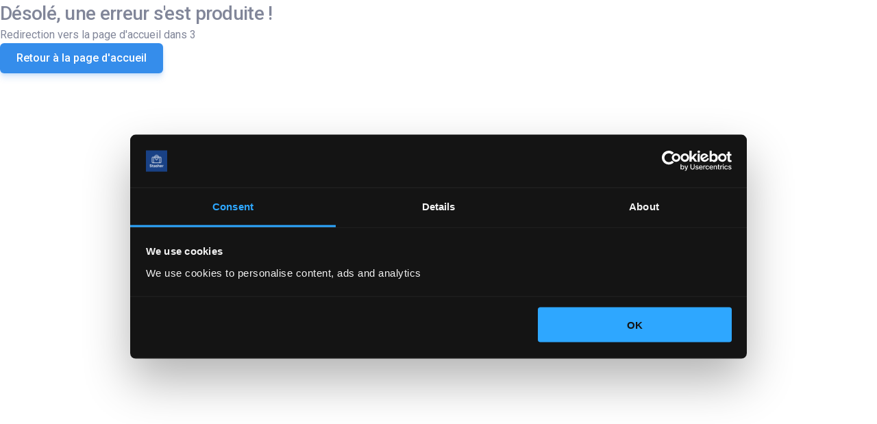

--- FILE ---
content_type: text/html; charset=utf-8
request_url: https://stasher.com/fr/consigne-bagages/latvia/riga
body_size: 76446
content:
<!DOCTYPE html><html lang="fr"><head><meta charSet="utf-8"/><title>Consigne Bagage Riga, à partir de 3,49 €</title><meta content="Consigne bagages pratique et assuré en Riga, dans les hôtels, magasins et casiers. De nombreuses options et emplacements, 24/7, garantizados hasta 1 100 €. Réservez maintenant!" name="description"/><meta content="consigne bagages Riga" name="keywords"/><meta name="viewport" content="width=device-width, initial-scale=1, maximum-scale=1"/><meta content="noindex, nofollow" name="robots"/><meta content="summary" name="twitter:card"/><meta content="@stasherofficial" name="twitter:site"/><meta content="@stasherofficial" name="twitter:creator"/><meta content="Consigne Bagage Riga, à partir de 3,49 €" property="og:title"/><meta content="https://dzwi4va4czwms.cloudfront.net/static/og-image.jpg" property="og:image"/><meta content="Consigne bagages pratique et assuré en Riga, dans les hôtels, magasins et casiers. De nombreuses options et emplacements, 24/7, garantizados hasta 1 100 €. Réservez maintenant!" property="og:description"/><meta content="https://stasher.com/fr/consigne-bagages/latvia/riga" property="og:url"/><meta content="en_GB" property="og:locale:alternate"/><meta content="fr_FR" property="og:locale"/><meta content="de_DE" property="og:locale:alternate"/><meta content="it_IT" property="og:locale:alternate"/><meta content="es_ES" property="og:locale:alternate"/><meta content="pt_PT" property="og:locale:alternate"/><meta content="Stasher" name="publisher"/><script type="application/ld+json">{"@context":"https://schema.org","@type":"WebSite","name":"Stasher Luggage Storage","url":"https://stasher.com"}</script><script type="application/ld+json">{"@context":"https://schema.org","@type":"FAQPage","mainEntity":[{"@type":"Question","acceptedAnswer":{"@type":"Answer","text":"L'équipe de Stasher évalue chaque partenaire (nous les appelons Stashpoints) pour s'assurer que vos bagages seront en sécurité. Nous travaillons uniquement avec des partenaires de confiance et nous surveillons régulièrement leurs performances pour garantir qu'ils répondent à nos normes de qualité. En règle générale, vos bagages doivent être stockés dans une pièce sécurisée et verrouillée. Nous garantissons également chaque sac jusqu'à 1 100 € dans le cas improbable où quelque chose serait perdu, endommagé ou volé."},"name":"Le stockage de bagages chez Stasher à Riga est-il sûr?"},{"@type":"Question","acceptedAnswer":{"@type":"Answer","text":"Stasher vous met en relation avec un réseau d'hôtels et de commerces locaux qui offrent un stockage de bagages abordable à Riga. Réservez en ligne, déposez vos bagages, et continuez à explorer la ville !"},"name":"Comment fonctionne Stasher?"},{"@type":"Question","acceptedAnswer":{"@type":"Answer","text":"Stasher propose un stockage de bagages primé, sûr et pratique près des principales attractions et des principaux hubs de transport de Riga. Il suffit de rechercher sur notre carte et vous verrez toutes nos options où vous pouvez laisser vos affaires."},"name":"Où puis-je stocker mes bagages à Riga?"},{"@type":"Question","acceptedAnswer":{"@type":"Answer","text":"Le stockage de bagages à Riga coûte à partir de 3,49 €."},"name":"Combien coûte le stockage de bagages à Riga?"},{"@type":"Question","acceptedAnswer":{"@type":"Answer","text":"Non. Notre tarif journalier forfaitaire comprend les articles surdimensionnés ou en surpoids. Cependant, vous pouvez souhaiter contacter votre Stashpoint avant de réserver pour vous assurer que l'emplacement a l'espace nécessaire pour accueillir des articles exceptionnellement grands comme des planches de surf ou des contrebasses."},"name":"Y a-t-il une limite de taille pour le stockage de bagages chez Stasher?"},{"@type":"Question","acceptedAnswer":{"@type":"Answer","text":"Notre service client primé est toujours disponible pour vous aider. Discutez avec nous en utilisant l'outil de chat en ligne, envoyez-nous un email à <a href='mailto:info@stasher.com'>info@stasher.com</a>, ou appelez-nous ! Nous sommes fiers de prendre soin de nos clients. Notre excellent bilan nous a valu des récompenses de service client de Feefo et Visit England, tandis que plus de 2171702 avis nous donnent une note moyenne de 4,9 ! Nous sommes également la plateforme de stockage de bagages la mieux notée sur Trustpilot."},"name":"Que se passera-t-il en cas de problème avec ma réservation ?"},{"@type":"Question","acceptedAnswer":{"@type":"Answer","text":"Nous demandons des heures approximatives de dépôt et de récupération afin que nous puissions nous préparer à votre arrivée. Cependant, vous pouvez toujours changer vos plans, tant que cela reste dans les heures d'ouverture du commerce. Si vous devez prolonger votre réservation pour des jours supplémentaires, veuillez visiter stasher.com/support et prendre contact."},"name":"Que faire si je dois changer mes heures de dépôt et de récupération ?"},{"@type":"Question","acceptedAnswer":{"@type":"Answer","text":"Vous pouvez stocker vos bagages dans l'un de nos emplacements de stockage de bagages à Riga pendant quelques heures, jours ou même mois. Nous offrons des réductions pour un stockage prolongé. C'est à vous de décider."},"name":"Combien de temps puis-je stocker mes bagages à Riga ?"},{"@type":"Question","acceptedAnswer":{"@type":"Answer","text":"Il y a de nombreux casiers à bagages à Riga. Stasher dispose également de plusieurs emplacements dans la région où vous pouvez facilement stocker vos bagages. Chaque article que vous stockez est garanti jusqu'à 1 100 € et ne coûte que 3,49 € par jour."},"name":"Y a-t-il des casiers à bagages à Riga ?"},{"@type":"Question","acceptedAnswer":{"@type":"Answer","text":"Il est toujours bon de réserver à l'avance, mais beaucoup de gens réservent la veille ou le jour même. La plupart de nos lieux ont beaucoup d'espace pour les sacs, vous pouvez donc réserver à la dernière minute sur notre site web ou notre application mobile !"},"name":"Dois-je réserver à l'avance ?"},{"@type":"Question","acceptedAnswer":{"@type":"Answer","text":"Oui ! Retrouvez-nous sur l'<a href='https://apps.apple.com/us/app/stasher-luggage-storage/id1467879761'>App Store</a> et sur <a href='https://play.google.com/store/apps/details?id=com.stasher&hl=en_GB'>Google Play</a>. N'hésitez pas à nous donner 5 étoiles !"},"name":"Y a-t-il une application Stasher ?"},{"@type":"Question","acceptedAnswer":{"@type":"Answer","text":"Dans ce cas, contactez-nous au +44-20-3355-3544. Nous ferons le lien avec l'hôte pour une ouverture accélérée, organiserons un stockage à proximité, ou, si impossible, offrirons un remboursement pour le désagrément et aiderons potentiellement avec les ajustements de voyage nécessaires. Pour les vols, privilégiez de ne pas les manquer car envoyer des bagages est souvent moins cher que de réserver à nouveau ; gardez toujours avec vous les documents de voyage essentiels. Notez attentivement les heures d'ouverture du Stashpoint ; nous pourrions être limités dans l'assistance pour les arrivées tardives, mais nous ferons toujours de notre mieux pour aider."},"name":"Au secours ! Mon Stashpoint est fermé. Que dois-je faire ?"},{"@type":"Question","acceptedAnswer":{"@type":"Answer","text":"Nous savons que les plans peuvent changer, donc toute réservation peut être annulée jusqu'à ce que la fenêtre de dépôt commence. Pour annuler votre réservation, veuillez vous connecter à votre compte, et sous ‘Mes réservations’ trouvez la réservation que vous souhaitez annuler et rembourser. Nous ne pouvons pas rembourser les réservations après l'heure de dépôt écoulée, sauf dans des circonstances particulières, par exemple un vol retardé, ou si vous avez fait une réservation par erreur et avez placé une nouvelle réservation. Dans ce cas, veuillez envoyer un courriel à info@stasher.com avec des documents (par exemple, capture d'écran du retard de vol ou ID de la nouvelle réservation) et nous verrons ce que nous pouvons faire."},"name":"Puis-je obtenir un remboursement ?"},{"@type":"Question","acceptedAnswer":{"@type":"Answer","text":"Bien sûr ! Nous ne pouvons pas le faire pour vous car nous ne stockons pas les détails des cartes, alors placez une autre réservation pour les jours/sacs supplémentaires et envoyez-nous un courriel à info@stasher.com avec vos ID de réservation originaux et nouveaux. Nous informerons ensuite l'hôte de l'extension / addition !"},"name":"Puis-je prolonger ma réservation / ajouter plus de sacs ?"},{"@type":"Question","acceptedAnswer":{"@type":"Answer","text":"Stasher accepte toutes les principales cartes de crédit et de débit, y compris Visa, MasterCard et American Express, ainsi que les paiements via Apple Pay et Google Pay. Tous les paiements sont sécurisés et traités rapidement."},"name":"Quels modes de paiement acceptez-vous ?"},{"@type":"Question","acceptedAnswer":{"@type":"Answer","text":"Lorsque vous revenez pour récupérer vos bagages, présentez simplement votre ID de réservation ainsi que l'étiquette correspondante ou une photo de vos bagages. L'hôte récupérera ensuite votre sac de l'espace de stockage sécurisé. Nous apprécions les retours, donc si vous avez eu une bonne expérience, envisagez de nous laisser un avis. Cela nous aide à surveiller et à soutenir nos hôtes."},"name":"Comment récupérer mes bagages une fois stockés ?"},{"@type":"Question","acceptedAnswer":{"@type":"Answer","text":"Pas de soucis ! Nous comprenons que les plans peuvent changer. Les heures de dépôt et de récupération sont juste des estimations. Tant que votre réservation est dans la durée pour laquelle vous avez payé et que le StashPoint est ouvert, vous ne rencontrerez aucun problème. Si vous arrivez après la fermeture du lieu, veuillez contacter notre équipe de support. Si vous ne pouvez pas récupérer vos bagages le lendemain, nous pouvons organiser l'expédition pour vous et vous fournir les coûts et les options associés."},"name":"Que se passe-t-il si je ne récupère pas mes bagages à temps ?"},{"@type":"Question","acceptedAnswer":{"@type":"Answer","text":"Vous pouvez annuler votre réservation à tout moment avant l'heure de dépôt prévue depuis votre compte Stasher, sous 'Réservations'. Vous avez deux options : un remboursement de 50 % ou un bon de 100 % pour de futures réservations. Si l'heure de dépôt est déjà passée, les remboursements ne sont pas garantis, mais vous pouvez tout de même envoyer un e-mail à <a href='mailto:info@stasher.com'>info@stasher.com</a>, et notre équipe examinera votre demande."},"name":"Quelle est la politique d'annulation de Stasher ?"},{"@type":"Question","acceptedAnswer":{"@type":"Answer","text":"Chaque sac réservé via Stasher est couvert par une garantie allant jusqu'à 1 100 € contre le vol ou les dommages pendant qu'il est stocké dans nos StashPoints. Bien que nous priorisions la sécurité de vos bagages, nous vous conseillons vivement de ne pas stocker de documents de voyage essentiels, de clés ou d'électronique précieuse tels que des téléphones. Veuillez noter que seuls les sacs réservés directement via Stasher sont couverts par notre garantie. Payer en espèces directement au StashPoint viole nos termes et conditions, et nous ne pourrons pas couvrir de telles réservations. De plus, nos T&C interdisent le stockage de certains articles, y compris de l'argent et des titres."},"name":"Puis-je stocker des articles de valeur (par exemple, électronique, documents) ?"},{"@type":"Question","acceptedAnswer":{"@type":"Answer","text":"Oui, vous devrez apporter votre preuve de réservation (une copie numérique sur votre téléphone est suffisante), ainsi qu'une pièce d'identité avec photo valide pour montrer à l'hôte, et bien sûr, vos bagages ! Veuillez suivre le même processus lorsque vous revenez pour récupérer vos bagages."},"name":"Dois-je apporter une pièce d'identité pour stocker mes bagages ?"},{"@type":"Question","acceptedAnswer":{"@type":"Answer","text":"Si quelqu'un d'autre doit récupérer ou déposer vos bagages, veuillez envoyer un email à info@stasher.com à l'avance afin que nous puissions informer l'hôte. La nouvelle personne devra également présenter le numéro de confirmation de réservation et une pièce d'identité valide."},"name":"Quelqu'un d'autre peut-il récupérer mes bagages pour moi ?"},{"@type":"Question","acceptedAnswer":{"@type":"Answer","text":"Non, toutes les réservations doivent être effectuées en ligne via notre site Web ou notre application pour des raisons de sécurité et de garantie. Le processus est rapide et adapté aux mobiles, ne prenant qu'une minute à compléter. Les paiements en espèces en magasin ne sont pas acceptés, et les réservations effectuées en dehors de notre plateforme ne sont pas couvertes par notre garantie."},"name":"Puis-je payer en magasin ?"},{"@type":"Question","acceptedAnswer":{"@type":"Answer","text":"Notre objectif principal est de stocker des valises, mais nous pouvons également accueillir des vélos, du matériel sportif et des poussettes. Si vous avez une demande spécifique, n'hésitez pas à nous envoyer un courriel, et nous ferons de notre mieux pour répondre à vos besoins !"},"name":"Quels types d'articles puis-je stocker chez Stasher ?"}]}</script><script type="application/ld+json">{"@context":"https://schema.org","@type":"Product","brand":{"alternateName":"CityStasher","name":"Stasher","sameAs":"https://stasher.com"},"description":"Consigne à bagages pratique et garantie à Riga, dans des boutiques et hôtels locaux. De nombreuses options et emplacements, 24/7, garanti jusqu'à 1 100 €. Réservez maintenant.","image":"https://dzwi4va4czwms.cloudfront.net/locations/hero_images/city/3_2048x1000","name":"Consigne Bagage Riga","offers":{"@type":"Offer","availability":"https://schema.org/InStock","price":"3.49","priceCurrency":"EUR","priceValidUntil":"2025-12-10","url":"https://stasher.com/fr/consigne-bagages/latvia/riga"},"url":"https://stasher.com/fr/consigne-bagages/latvia/riga","review":[{"@type":"Review","author":{"@type":"Person","name":"Sharron"},"datePublished":"2025-11-10","inLanguage":"en","reviewBody":"Very easy to find a couple of minutes walk from the train station. Friendly service on arrival and pick up. I will use again.","reviewRating":{"@type":"Rating","bestRating":"5","ratingValue":"5","worstRating":"1"}},{"@type":"Review","author":{"@type":"Person","name":"Jonathan"},"datePublished":"2025-11-10","inLanguage":"en","reviewBody":"Great quick drop off for luggage holding service. This location is especially convenient for London Liverpool Street rail station.","reviewRating":{"@type":"Rating","bestRating":"5","ratingValue":"5","worstRating":"1"}},{"@type":"Review","author":{"@type":"Person","name":"Zoë"},"datePublished":"2025-11-10","inLanguage":"en","reviewBody":"Very easy to find a location and availability hours, intuitively to where we were expecting to be in a few hours time.\n\nBooking quick and easy, and easy to make payment.","reviewRating":{"@type":"Rating","bestRating":"5","ratingValue":"5","worstRating":"1"}}],"aggregateRating":{"@type":"AggregateRating","bestRating":"5","ratingValue":"4.45","reviewCount":"11","worstRating":"1"}}</script><script type="application/ld+json">{"@context":"https://schema.org","@type":"BreadcrumbList","itemListElement":[{"@type":"ListItem","position":1,"name":"Page d'accueil","item":"https://stasher.com/fr"},{"@type":"ListItem","position":2,"name":"Villes","item":"https://stasher.com/fr/consigne-bagages"},{"@type":"ListItem","position":3,"name":"Riga","item":"https://stasher.com/fr/consigne-bagages/latvia/riga"}]}</script><meta name="next-head-count" content="24"/><meta content="#358DEB" name="theme-color"/><meta content="#358DEB" name="msapplication-TileColor"/><link href="/favicons/apple-touch-icon.png" rel="apple-touch-icon" sizes="180x180"/><link href="/favicons/favicon-32x32.png" rel="icon" sizes="32x32" type="image/png"/><link href="/favicons/favicon-16x16.png" rel="icon" sizes="16x16" type="image/png"/><link href="/favicons/favicon.ico" rel="shortcut icon" type="image/x-icon"/><link href="/favicons/favicon.ico" rel="icon" type="image/x-icon"/><link href="/favicons/site.webmanifest" rel="manifest"/><link color="#194185" href="/favicons/safari-pinned-tab.svg" rel="mask-icon"/><script async="" data-cbid="7107b8e5-9abd-4fc3-aabd-38c3ee37c393" data-culture="fr" id="Cookiebot" fetchpriority="high" src="https://consent.cookiebot.com/uc.js" type="text/javascript"></script><script data-cookieconsent="ignore">window.dataLayer = window.dataLayer || []; function gtag() { dataLayer.push(arguments); } gtag("consent", "default", { ad_personalization: "denied", ad_storage: "denied", ad_user_data: "denied", analytics_storage: "denied", functionality_storage: "denied", personalization_storage: "denied", security_storage: "granted", wait_for_update: 500, }); gtag("set", "ads_data_redaction", true); gtag("set", "url_passthrough", true);</script><link crossorigin="anonymous" href="https://maps.googleapis.com/" rel="preconnect"/><link href="https://maps.googleapis.com/" rel="dns-prefetch"/><link crossorigin="anonymous" href="https://www.googletagmanager.com/" rel="preconnect"/><link href="https://www.googletagmanager.com/" rel="dns-prefetch"/><script>(function(w,d,s,l,i){w[l]=w[l]||[];w[l].push({'gtm.start': new Date().getTime(),event:'gtm.js'});var f=d.getElementsByTagName(s)[0], j=d.createElement(s),dl=l!='dataLayer'?'&l='+l:'';j.async=true;j.src= 'https://sst.stasher.com/pxwy7zdyhed9am0.js?aw='+i.replace(/^GTM-/, '')+dl;f.parentNode.insertBefore(j,f); })(window,document,'script','dataLayer','GTM-5PBZ4LLJ');</script><script async="" src="https://script.tapfiliate.com/tapfiliate.js"></script><script>(function(t,a,p){t.TapfiliateObject=a;t[a]=t[a]||function(){ (t[a].q=t[a].q||[]).push(arguments)}})(window,"tap"); tap("create", "8857-66490c");tap("detect");</script><link rel="preconnect" href="https://fonts.gstatic.com" crossorigin /><link rel="preload" href="/_next/static/css/e36c2ec4a63b5c99.css" as="style"/><link rel="stylesheet" href="/_next/static/css/e36c2ec4a63b5c99.css" data-n-g=""/><link rel="preload" href="/_next/static/css/cb0a3664b005bb59.css" as="style"/><link rel="stylesheet" href="/_next/static/css/cb0a3664b005bb59.css" data-n-p=""/><link rel="preload" href="/_next/static/css/53b7085f530c758e.css" as="style"/><link rel="stylesheet" href="/_next/static/css/53b7085f530c758e.css" data-n-p=""/><link rel="preload" href="/_next/static/css/9f10d2308089fdf0.css" as="style"/><link rel="stylesheet" href="/_next/static/css/9f10d2308089fdf0.css" data-n-p=""/><link rel="preload" href="/_next/static/css/e89d796d1acbf507.css" as="style"/><link rel="stylesheet" href="/_next/static/css/e89d796d1acbf507.css" data-n-p=""/><noscript data-n-css=""></noscript><script defer="" nomodule="" src="/_next/static/chunks/polyfills-5cd94c89d3acac5f.js"></script><script src="/_next/static/chunks/webpack-cf9338b076283746.js" defer=""></script><script src="/_next/static/chunks/framework-1fe79d5383f3fecb.js" defer=""></script><script src="/_next/static/chunks/main-001b384d13990f45.js" defer=""></script><script src="/_next/static/chunks/pages/_app-a3bf13f0cb0d252e.js" defer=""></script><script src="/_next/static/chunks/252f366e-1ea4dde371dfc4ed.js" defer=""></script><script src="/_next/static/chunks/78e521c3-26e6fcfe3e81b3c5.js" defer=""></script><script src="/_next/static/chunks/1a48c3c1-b94ed3d59bdf8174.js" defer=""></script><script src="/_next/static/chunks/ae51ba48-e08bb03926f8df5a.js" defer=""></script><script src="/_next/static/chunks/5947-732618f178241854.js" defer=""></script><script src="/_next/static/chunks/9325-ba70a8d7590f8b5a.js" defer=""></script><script src="/_next/static/chunks/209-466c8980fe28c0f3.js" defer=""></script><script src="/_next/static/chunks/5935-21a08f3fcc73420b.js" defer=""></script><script src="/_next/static/chunks/5028-d2db695b5c6af273.js" defer=""></script><script src="/_next/static/chunks/9288-461d1c302a1f48b8.js" defer=""></script><script src="/_next/static/chunks/4833-f65594031f52d20b.js" defer=""></script><script src="/_next/static/chunks/6560-a5b8e8affc2d3795.js" defer=""></script><script src="/_next/static/chunks/5394-ca980289649d7234.js" defer=""></script><script src="/_next/static/chunks/7835-851dd7866a5fb280.js" defer=""></script><script src="/_next/static/chunks/6536-5b21b1aa40514607.js" defer=""></script><script src="/_next/static/chunks/3740-91e50a702747576d.js" defer=""></script><script src="/_next/static/chunks/2892-7741d98270c09d23.js" defer=""></script><script src="/_next/static/chunks/7078-4f55d4a4402c761b.js" defer=""></script><script src="/_next/static/chunks/9188-27fadb5c902a55fe.js" defer=""></script><script src="/_next/static/chunks/4224-53c2fb037b4e5cce.js" defer=""></script><script src="/_next/static/chunks/6206-2d2bc3e015ee7c0c.js" defer=""></script><script src="/_next/static/chunks/2033-3089ef47a8409e27.js" defer=""></script><script src="/_next/static/chunks/pages/city-771a6b06ea7acb6f.js" defer=""></script><script src="/_next/static/ETpLjnmsGJlpwSCMSll1Q/_buildManifest.js" defer=""></script><script src="/_next/static/ETpLjnmsGJlpwSCMSll1Q/_ssgManifest.js" defer=""></script><script src="/_next/static/ETpLjnmsGJlpwSCMSll1Q/_middlewareManifest.js" defer=""></script><style data-href="https://fonts.googleapis.com/css2?family=DM+Sans:ital,opsz,wght@0,9..40,300;0,9..40,400;0,9..40,500;0,9..40,600;0,9..40,700;0,9..40,900;1,9..40,300;1,9..40,400;1,9..40,500;1,9..40,600;1,9..40,700;1,9..40,900&family=Roboto:ital,wght@0,300;0,400;0,500;0,700;0,900;1,300;1,400&display=swap">@font-face{font-family:'DM Sans';font-style:italic;font-weight:300;font-display:swap;src:url(https://fonts.gstatic.com/s/dmsans/v17/rP2rp2ywxg089UriCZaSExd86J3t9jz86Lvy4qCRAL19DksVat_XDW3w.woff) format('woff')}@font-face{font-family:'DM Sans';font-style:italic;font-weight:300;font-display:swap;src:url(https://fonts.gstatic.com/s/dmsans/v17/rP2rp2ywxg089UriCZaSExd86J3t9jz86Ivy4qCRAL19DksVat_XDW3w.woff) format('woff')}@font-face{font-family:'DM Sans';font-style:italic;font-weight:300;font-display:swap;src:url(https://fonts.gstatic.com/s/dmsans/v17/rP2rp2ywxg089UriCZaSExd86J3t9jz86Jvy4qCRAL19DksVat_XDW3w.woff) format('woff')}@font-face{font-family:'DM Sans';font-style:italic;font-weight:300;font-display:swap;src:url(https://fonts.gstatic.com/s/dmsans/v17/rP2rp2ywxg089UriCZaSExd86J3t9jz86Ovy4qCRAL19DksVat_XDW3w.woff) format('woff')}@font-face{font-family:'DM Sans';font-style:italic;font-weight:300;font-display:swap;src:url(https://fonts.gstatic.com/s/dmsans/v17/rP2rp2ywxg089UriCZaSExd86J3t9jz86Mvy4qCRAL19DksVat_XDW3w.woff) format('woff')}@font-face{font-family:'DM Sans';font-style:italic;font-weight:300;font-display:swap;src:url(https://fonts.gstatic.com/s/dmsans/v17/rP2rp2ywxg089UriCZaSExd86J3t9jz86Cvy4qCRAL19DksVat_XDW3w.woff) format('woff')}@font-face{font-family:'DM Sans';font-style:italic;font-weight:300;font-display:swap;src:url(https://fonts.gstatic.com/s/dmsans/v17/rP2rp2ywxg089UriCZaSExd86J3t9jz86CPy4qCRAL19DksVat_XDW3w.woff) format('woff')}@font-face{font-family:'DM Sans';font-style:italic;font-weight:300;font-display:swap;src:url(https://fonts.gstatic.com/s/dmsans/v17/rP2rp2ywxg089UriCZaSExd86J3t9jz86Dvy4qCRAL19DksVat_XDW3w.woff) format('woff')}@font-face{font-family:'DM Sans';font-style:italic;font-weight:300;font-display:swap;src:url(https://fonts.gstatic.com/s/dmsans/v17/rP2rp2ywxg089UriCZaSExd86J3t9jz86Avy4qCRAL19DksVat_XDW3w.woff) format('woff')}@font-face{font-family:'DM Sans';font-style:italic;font-weight:300;font-display:swap;src:url(https://fonts.gstatic.com/s/dmsans/v17/rP2rp2ywxg089UriCZaSExd86J3t9jz86Gvy4qCRAL19DksVat_XDW3w.woff) format('woff')}@font-face{font-family:'DM Sans';font-style:italic;font-weight:300;font-display:swap;src:url(https://fonts.gstatic.com/s/dmsans/v17/rP2rp2ywxg089UriCZaSExd86J3t9jz86Evy4qCRAL19DksVat_XDW3w.woff) format('woff')}@font-face{font-family:'DM Sans';font-style:italic;font-weight:300;font-display:swap;src:url(https://fonts.gstatic.com/s/dmsans/v17/rP2rp2ywxg089UriCZaSExd86J3t9jz86Lvx4qCRAL19DksVat_XDW3w.woff) format('woff')}@font-face{font-family:'DM Sans';font-style:italic;font-weight:400;font-display:swap;src:url(https://fonts.gstatic.com/s/dmsans/v17/rP2rp2ywxg089UriCZaSExd86J3t9jz86Lvy4qCRAL19DksVat-JDW3w.woff) format('woff')}@font-face{font-family:'DM Sans';font-style:italic;font-weight:400;font-display:swap;src:url(https://fonts.gstatic.com/s/dmsans/v17/rP2rp2ywxg089UriCZaSExd86J3t9jz86Ivy4qCRAL19DksVat-JDW3w.woff) format('woff')}@font-face{font-family:'DM Sans';font-style:italic;font-weight:400;font-display:swap;src:url(https://fonts.gstatic.com/s/dmsans/v17/rP2rp2ywxg089UriCZaSExd86J3t9jz86Jvy4qCRAL19DksVat-JDW3w.woff) format('woff')}@font-face{font-family:'DM Sans';font-style:italic;font-weight:400;font-display:swap;src:url(https://fonts.gstatic.com/s/dmsans/v17/rP2rp2ywxg089UriCZaSExd86J3t9jz86Ovy4qCRAL19DksVat-JDW3w.woff) format('woff')}@font-face{font-family:'DM Sans';font-style:italic;font-weight:400;font-display:swap;src:url(https://fonts.gstatic.com/s/dmsans/v17/rP2rp2ywxg089UriCZaSExd86J3t9jz86Mvy4qCRAL19DksVat-JDW3w.woff) format('woff')}@font-face{font-family:'DM Sans';font-style:italic;font-weight:400;font-display:swap;src:url(https://fonts.gstatic.com/s/dmsans/v17/rP2rp2ywxg089UriCZaSExd86J3t9jz86Cvy4qCRAL19DksVat-JDW3w.woff) format('woff')}@font-face{font-family:'DM Sans';font-style:italic;font-weight:400;font-display:swap;src:url(https://fonts.gstatic.com/s/dmsans/v17/rP2rp2ywxg089UriCZaSExd86J3t9jz86CPy4qCRAL19DksVat-JDW3w.woff) format('woff')}@font-face{font-family:'DM Sans';font-style:italic;font-weight:400;font-display:swap;src:url(https://fonts.gstatic.com/s/dmsans/v17/rP2rp2ywxg089UriCZaSExd86J3t9jz86Dvy4qCRAL19DksVat-JDW3w.woff) format('woff')}@font-face{font-family:'DM Sans';font-style:italic;font-weight:400;font-display:swap;src:url(https://fonts.gstatic.com/s/dmsans/v17/rP2rp2ywxg089UriCZaSExd86J3t9jz86Avy4qCRAL19DksVat-JDW3w.woff) format('woff')}@font-face{font-family:'DM Sans';font-style:italic;font-weight:400;font-display:swap;src:url(https://fonts.gstatic.com/s/dmsans/v17/rP2rp2ywxg089UriCZaSExd86J3t9jz86Gvy4qCRAL19DksVat-JDW3w.woff) format('woff')}@font-face{font-family:'DM Sans';font-style:italic;font-weight:400;font-display:swap;src:url(https://fonts.gstatic.com/s/dmsans/v17/rP2rp2ywxg089UriCZaSExd86J3t9jz86Evy4qCRAL19DksVat-JDW3w.woff) format('woff')}@font-face{font-family:'DM Sans';font-style:italic;font-weight:400;font-display:swap;src:url(https://fonts.gstatic.com/s/dmsans/v17/rP2rp2ywxg089UriCZaSExd86J3t9jz86Lvx4qCRAL19DksVat-JDW3w.woff) format('woff')}@font-face{font-family:'DM Sans';font-style:italic;font-weight:500;font-display:swap;src:url(https://fonts.gstatic.com/s/dmsans/v17/rP2rp2ywxg089UriCZaSExd86J3t9jz86Lvy4qCRAL19DksVat-7DW3w.woff) format('woff')}@font-face{font-family:'DM Sans';font-style:italic;font-weight:500;font-display:swap;src:url(https://fonts.gstatic.com/s/dmsans/v17/rP2rp2ywxg089UriCZaSExd86J3t9jz86Ivy4qCRAL19DksVat-7DW3w.woff) format('woff')}@font-face{font-family:'DM Sans';font-style:italic;font-weight:500;font-display:swap;src:url(https://fonts.gstatic.com/s/dmsans/v17/rP2rp2ywxg089UriCZaSExd86J3t9jz86Jvy4qCRAL19DksVat-7DW3w.woff) format('woff')}@font-face{font-family:'DM Sans';font-style:italic;font-weight:500;font-display:swap;src:url(https://fonts.gstatic.com/s/dmsans/v17/rP2rp2ywxg089UriCZaSExd86J3t9jz86Ovy4qCRAL19DksVat-7DW3w.woff) format('woff')}@font-face{font-family:'DM Sans';font-style:italic;font-weight:500;font-display:swap;src:url(https://fonts.gstatic.com/s/dmsans/v17/rP2rp2ywxg089UriCZaSExd86J3t9jz86Mvy4qCRAL19DksVat-7DW3w.woff) format('woff')}@font-face{font-family:'DM Sans';font-style:italic;font-weight:500;font-display:swap;src:url(https://fonts.gstatic.com/s/dmsans/v17/rP2rp2ywxg089UriCZaSExd86J3t9jz86Cvy4qCRAL19DksVat-7DW3w.woff) format('woff')}@font-face{font-family:'DM Sans';font-style:italic;font-weight:500;font-display:swap;src:url(https://fonts.gstatic.com/s/dmsans/v17/rP2rp2ywxg089UriCZaSExd86J3t9jz86CPy4qCRAL19DksVat-7DW3w.woff) format('woff')}@font-face{font-family:'DM Sans';font-style:italic;font-weight:500;font-display:swap;src:url(https://fonts.gstatic.com/s/dmsans/v17/rP2rp2ywxg089UriCZaSExd86J3t9jz86Dvy4qCRAL19DksVat-7DW3w.woff) format('woff')}@font-face{font-family:'DM Sans';font-style:italic;font-weight:500;font-display:swap;src:url(https://fonts.gstatic.com/s/dmsans/v17/rP2rp2ywxg089UriCZaSExd86J3t9jz86Avy4qCRAL19DksVat-7DW3w.woff) format('woff')}@font-face{font-family:'DM Sans';font-style:italic;font-weight:500;font-display:swap;src:url(https://fonts.gstatic.com/s/dmsans/v17/rP2rp2ywxg089UriCZaSExd86J3t9jz86Gvy4qCRAL19DksVat-7DW3w.woff) format('woff')}@font-face{font-family:'DM Sans';font-style:italic;font-weight:500;font-display:swap;src:url(https://fonts.gstatic.com/s/dmsans/v17/rP2rp2ywxg089UriCZaSExd86J3t9jz86Evy4qCRAL19DksVat-7DW3w.woff) format('woff')}@font-face{font-family:'DM Sans';font-style:italic;font-weight:500;font-display:swap;src:url(https://fonts.gstatic.com/s/dmsans/v17/rP2rp2ywxg089UriCZaSExd86J3t9jz86Lvx4qCRAL19DksVat-7DW3w.woff) format('woff')}@font-face{font-family:'DM Sans';font-style:italic;font-weight:600;font-display:swap;src:url(https://fonts.gstatic.com/s/dmsans/v17/rP2rp2ywxg089UriCZaSExd86J3t9jz86Lvy4qCRAL19DksVat9XCm3w.woff) format('woff')}@font-face{font-family:'DM Sans';font-style:italic;font-weight:600;font-display:swap;src:url(https://fonts.gstatic.com/s/dmsans/v17/rP2rp2ywxg089UriCZaSExd86J3t9jz86Ivy4qCRAL19DksVat9XCm3w.woff) format('woff')}@font-face{font-family:'DM Sans';font-style:italic;font-weight:600;font-display:swap;src:url(https://fonts.gstatic.com/s/dmsans/v17/rP2rp2ywxg089UriCZaSExd86J3t9jz86Jvy4qCRAL19DksVat9XCm3w.woff) format('woff')}@font-face{font-family:'DM Sans';font-style:italic;font-weight:600;font-display:swap;src:url(https://fonts.gstatic.com/s/dmsans/v17/rP2rp2ywxg089UriCZaSExd86J3t9jz86Ovy4qCRAL19DksVat9XCm3w.woff) format('woff')}@font-face{font-family:'DM Sans';font-style:italic;font-weight:600;font-display:swap;src:url(https://fonts.gstatic.com/s/dmsans/v17/rP2rp2ywxg089UriCZaSExd86J3t9jz86Mvy4qCRAL19DksVat9XCm3w.woff) format('woff')}@font-face{font-family:'DM Sans';font-style:italic;font-weight:600;font-display:swap;src:url(https://fonts.gstatic.com/s/dmsans/v17/rP2rp2ywxg089UriCZaSExd86J3t9jz86Cvy4qCRAL19DksVat9XCm3w.woff) format('woff')}@font-face{font-family:'DM Sans';font-style:italic;font-weight:600;font-display:swap;src:url(https://fonts.gstatic.com/s/dmsans/v17/rP2rp2ywxg089UriCZaSExd86J3t9jz86CPy4qCRAL19DksVat9XCm3w.woff) format('woff')}@font-face{font-family:'DM Sans';font-style:italic;font-weight:600;font-display:swap;src:url(https://fonts.gstatic.com/s/dmsans/v17/rP2rp2ywxg089UriCZaSExd86J3t9jz86Dvy4qCRAL19DksVat9XCm3w.woff) format('woff')}@font-face{font-family:'DM Sans';font-style:italic;font-weight:600;font-display:swap;src:url(https://fonts.gstatic.com/s/dmsans/v17/rP2rp2ywxg089UriCZaSExd86J3t9jz86Avy4qCRAL19DksVat9XCm3w.woff) format('woff')}@font-face{font-family:'DM Sans';font-style:italic;font-weight:600;font-display:swap;src:url(https://fonts.gstatic.com/s/dmsans/v17/rP2rp2ywxg089UriCZaSExd86J3t9jz86Gvy4qCRAL19DksVat9XCm3w.woff) format('woff')}@font-face{font-family:'DM Sans';font-style:italic;font-weight:600;font-display:swap;src:url(https://fonts.gstatic.com/s/dmsans/v17/rP2rp2ywxg089UriCZaSExd86J3t9jz86Evy4qCRAL19DksVat9XCm3w.woff) format('woff')}@font-face{font-family:'DM Sans';font-style:italic;font-weight:600;font-display:swap;src:url(https://fonts.gstatic.com/s/dmsans/v17/rP2rp2ywxg089UriCZaSExd86J3t9jz86Lvx4qCRAL19DksVat9XCm3w.woff) format('woff')}@font-face{font-family:'DM Sans';font-style:italic;font-weight:700;font-display:swap;src:url(https://fonts.gstatic.com/s/dmsans/v17/rP2rp2ywxg089UriCZaSExd86J3t9jz86Lvy4qCRAL19DksVat9uCm3w.woff) format('woff')}@font-face{font-family:'DM Sans';font-style:italic;font-weight:700;font-display:swap;src:url(https://fonts.gstatic.com/s/dmsans/v17/rP2rp2ywxg089UriCZaSExd86J3t9jz86Ivy4qCRAL19DksVat9uCm3w.woff) format('woff')}@font-face{font-family:'DM Sans';font-style:italic;font-weight:700;font-display:swap;src:url(https://fonts.gstatic.com/s/dmsans/v17/rP2rp2ywxg089UriCZaSExd86J3t9jz86Jvy4qCRAL19DksVat9uCm3w.woff) format('woff')}@font-face{font-family:'DM Sans';font-style:italic;font-weight:700;font-display:swap;src:url(https://fonts.gstatic.com/s/dmsans/v17/rP2rp2ywxg089UriCZaSExd86J3t9jz86Ovy4qCRAL19DksVat9uCm3w.woff) format('woff')}@font-face{font-family:'DM Sans';font-style:italic;font-weight:700;font-display:swap;src:url(https://fonts.gstatic.com/s/dmsans/v17/rP2rp2ywxg089UriCZaSExd86J3t9jz86Mvy4qCRAL19DksVat9uCm3w.woff) format('woff')}@font-face{font-family:'DM Sans';font-style:italic;font-weight:700;font-display:swap;src:url(https://fonts.gstatic.com/s/dmsans/v17/rP2rp2ywxg089UriCZaSExd86J3t9jz86Cvy4qCRAL19DksVat9uCm3w.woff) format('woff')}@font-face{font-family:'DM Sans';font-style:italic;font-weight:700;font-display:swap;src:url(https://fonts.gstatic.com/s/dmsans/v17/rP2rp2ywxg089UriCZaSExd86J3t9jz86CPy4qCRAL19DksVat9uCm3w.woff) format('woff')}@font-face{font-family:'DM Sans';font-style:italic;font-weight:700;font-display:swap;src:url(https://fonts.gstatic.com/s/dmsans/v17/rP2rp2ywxg089UriCZaSExd86J3t9jz86Dvy4qCRAL19DksVat9uCm3w.woff) format('woff')}@font-face{font-family:'DM Sans';font-style:italic;font-weight:700;font-display:swap;src:url(https://fonts.gstatic.com/s/dmsans/v17/rP2rp2ywxg089UriCZaSExd86J3t9jz86Avy4qCRAL19DksVat9uCm3w.woff) format('woff')}@font-face{font-family:'DM Sans';font-style:italic;font-weight:700;font-display:swap;src:url(https://fonts.gstatic.com/s/dmsans/v17/rP2rp2ywxg089UriCZaSExd86J3t9jz86Gvy4qCRAL19DksVat9uCm3w.woff) format('woff')}@font-face{font-family:'DM Sans';font-style:italic;font-weight:700;font-display:swap;src:url(https://fonts.gstatic.com/s/dmsans/v17/rP2rp2ywxg089UriCZaSExd86J3t9jz86Evy4qCRAL19DksVat9uCm3w.woff) format('woff')}@font-face{font-family:'DM Sans';font-style:italic;font-weight:700;font-display:swap;src:url(https://fonts.gstatic.com/s/dmsans/v17/rP2rp2ywxg089UriCZaSExd86J3t9jz86Lvx4qCRAL19DksVat9uCm3w.woff) format('woff')}@font-face{font-family:'DM Sans';font-style:italic;font-weight:900;font-display:swap;src:url(https://fonts.gstatic.com/s/dmsans/v17/rP2rp2ywxg089UriCZaSExd86J3t9jz86Lvy4qCRAL19DksVat8gCm3w.woff) format('woff')}@font-face{font-family:'DM Sans';font-style:italic;font-weight:900;font-display:swap;src:url(https://fonts.gstatic.com/s/dmsans/v17/rP2rp2ywxg089UriCZaSExd86J3t9jz86Ivy4qCRAL19DksVat8gCm3w.woff) format('woff')}@font-face{font-family:'DM Sans';font-style:italic;font-weight:900;font-display:swap;src:url(https://fonts.gstatic.com/s/dmsans/v17/rP2rp2ywxg089UriCZaSExd86J3t9jz86Jvy4qCRAL19DksVat8gCm3w.woff) format('woff')}@font-face{font-family:'DM Sans';font-style:italic;font-weight:900;font-display:swap;src:url(https://fonts.gstatic.com/s/dmsans/v17/rP2rp2ywxg089UriCZaSExd86J3t9jz86Ovy4qCRAL19DksVat8gCm3w.woff) format('woff')}@font-face{font-family:'DM Sans';font-style:italic;font-weight:900;font-display:swap;src:url(https://fonts.gstatic.com/s/dmsans/v17/rP2rp2ywxg089UriCZaSExd86J3t9jz86Mvy4qCRAL19DksVat8gCm3w.woff) format('woff')}@font-face{font-family:'DM Sans';font-style:italic;font-weight:900;font-display:swap;src:url(https://fonts.gstatic.com/s/dmsans/v17/rP2rp2ywxg089UriCZaSExd86J3t9jz86Cvy4qCRAL19DksVat8gCm3w.woff) format('woff')}@font-face{font-family:'DM Sans';font-style:italic;font-weight:900;font-display:swap;src:url(https://fonts.gstatic.com/s/dmsans/v17/rP2rp2ywxg089UriCZaSExd86J3t9jz86CPy4qCRAL19DksVat8gCm3w.woff) format('woff')}@font-face{font-family:'DM Sans';font-style:italic;font-weight:900;font-display:swap;src:url(https://fonts.gstatic.com/s/dmsans/v17/rP2rp2ywxg089UriCZaSExd86J3t9jz86Dvy4qCRAL19DksVat8gCm3w.woff) format('woff')}@font-face{font-family:'DM Sans';font-style:italic;font-weight:900;font-display:swap;src:url(https://fonts.gstatic.com/s/dmsans/v17/rP2rp2ywxg089UriCZaSExd86J3t9jz86Avy4qCRAL19DksVat8gCm3w.woff) format('woff')}@font-face{font-family:'DM Sans';font-style:italic;font-weight:900;font-display:swap;src:url(https://fonts.gstatic.com/s/dmsans/v17/rP2rp2ywxg089UriCZaSExd86J3t9jz86Gvy4qCRAL19DksVat8gCm3w.woff) format('woff')}@font-face{font-family:'DM Sans';font-style:italic;font-weight:900;font-display:swap;src:url(https://fonts.gstatic.com/s/dmsans/v17/rP2rp2ywxg089UriCZaSExd86J3t9jz86Evy4qCRAL19DksVat8gCm3w.woff) format('woff')}@font-face{font-family:'DM Sans';font-style:italic;font-weight:900;font-display:swap;src:url(https://fonts.gstatic.com/s/dmsans/v17/rP2rp2ywxg089UriCZaSExd86J3t9jz86Lvx4qCRAL19DksVat8gCm3w.woff) format('woff')}@font-face{font-family:'DM Sans';font-style:normal;font-weight:300;font-display:swap;src:url(https://fonts.gstatic.com/s/dmsans/v17/rP2tp2ywxg089UriI5-g4vlH9VoD8CnsqZG40F9JadbnoEwA_JxhTQ.woff) format('woff')}@font-face{font-family:'DM Sans';font-style:normal;font-weight:300;font-display:swap;src:url(https://fonts.gstatic.com/s/dmsans/v17/rP2tp2ywxg089UriI5-g4vlH9VoD8CncqZG40F9JadbnoEwA_JxhTQ.woff) format('woff')}@font-face{font-family:'DM Sans';font-style:normal;font-weight:300;font-display:swap;src:url(https://fonts.gstatic.com/s/dmsans/v17/rP2tp2ywxg089UriI5-g4vlH9VoD8CnMqZG40F9JadbnoEwA_JxhTQ.woff) format('woff')}@font-face{font-family:'DM Sans';font-style:normal;font-weight:300;font-display:swap;src:url(https://fonts.gstatic.com/s/dmsans/v17/rP2tp2ywxg089UriI5-g4vlH9VoD8Cm8qZG40F9JadbnoEwA_JxhTQ.woff) format('woff')}@font-face{font-family:'DM Sans';font-style:normal;font-weight:300;font-display:swap;src:url(https://fonts.gstatic.com/s/dmsans/v17/rP2tp2ywxg089UriI5-g4vlH9VoD8CmcqZG40F9JadbnoEwA_JxhTQ.woff) format('woff')}@font-face{font-family:'DM Sans';font-style:normal;font-weight:300;font-display:swap;src:url(https://fonts.gstatic.com/s/dmsans/v17/rP2tp2ywxg089UriI5-g4vlH9VoD8Cl8qZG40F9JadbnoEwA_JxhTQ.woff) format('woff')}@font-face{font-family:'DM Sans';font-style:normal;font-weight:300;font-display:swap;src:url(https://fonts.gstatic.com/s/dmsans/v17/rP2tp2ywxg089UriI5-g4vlH9VoD8Cl0qZG40F9JadbnoEwA_JxhTQ.woff) format('woff')}@font-face{font-family:'DM Sans';font-style:normal;font-weight:300;font-display:swap;src:url(https://fonts.gstatic.com/s/dmsans/v17/rP2tp2ywxg089UriI5-g4vlH9VoD8ClsqZG40F9JadbnoEwA_JxhTQ.woff) format('woff')}@font-face{font-family:'DM Sans';font-style:normal;font-weight:300;font-display:swap;src:url(https://fonts.gstatic.com/s/dmsans/v17/rP2tp2ywxg089UriI5-g4vlH9VoD8ClcqZG40F9JadbnoEwA_JxhTQ.woff) format('woff')}@font-face{font-family:'DM Sans';font-style:normal;font-weight:300;font-display:swap;src:url(https://fonts.gstatic.com/s/dmsans/v17/rP2tp2ywxg089UriI5-g4vlH9VoD8Ck8qZG40F9JadbnoEwA_JxhTQ.woff) format('woff')}@font-face{font-family:'DM Sans';font-style:normal;font-weight:300;font-display:swap;src:url(https://fonts.gstatic.com/s/dmsans/v17/rP2tp2ywxg089UriI5-g4vlH9VoD8CkcqZG40F9JadbnoEwA_JxhTQ.woff) format('woff')}@font-face{font-family:'DM Sans';font-style:normal;font-weight:300;font-display:swap;src:url(https://fonts.gstatic.com/s/dmsans/v17/rP2tp2ywxg089UriI5-g4vlH9VoD8CnsqpG40F9JadbnoEwA_JxhTQ.woff) format('woff')}@font-face{font-family:'DM Sans';font-style:normal;font-weight:400;font-display:swap;src:url(https://fonts.gstatic.com/s/dmsans/v17/rP2tp2ywxg089UriI5-g4vlH9VoD8CnsqZG40F9JadbnoEwAopxhTQ.woff) format('woff')}@font-face{font-family:'DM Sans';font-style:normal;font-weight:400;font-display:swap;src:url(https://fonts.gstatic.com/s/dmsans/v17/rP2tp2ywxg089UriI5-g4vlH9VoD8CncqZG40F9JadbnoEwAopxhTQ.woff) format('woff')}@font-face{font-family:'DM Sans';font-style:normal;font-weight:400;font-display:swap;src:url(https://fonts.gstatic.com/s/dmsans/v17/rP2tp2ywxg089UriI5-g4vlH9VoD8CnMqZG40F9JadbnoEwAopxhTQ.woff) format('woff')}@font-face{font-family:'DM Sans';font-style:normal;font-weight:400;font-display:swap;src:url(https://fonts.gstatic.com/s/dmsans/v17/rP2tp2ywxg089UriI5-g4vlH9VoD8Cm8qZG40F9JadbnoEwAopxhTQ.woff) format('woff')}@font-face{font-family:'DM Sans';font-style:normal;font-weight:400;font-display:swap;src:url(https://fonts.gstatic.com/s/dmsans/v17/rP2tp2ywxg089UriI5-g4vlH9VoD8CmcqZG40F9JadbnoEwAopxhTQ.woff) format('woff')}@font-face{font-family:'DM Sans';font-style:normal;font-weight:400;font-display:swap;src:url(https://fonts.gstatic.com/s/dmsans/v17/rP2tp2ywxg089UriI5-g4vlH9VoD8Cl8qZG40F9JadbnoEwAopxhTQ.woff) format('woff')}@font-face{font-family:'DM Sans';font-style:normal;font-weight:400;font-display:swap;src:url(https://fonts.gstatic.com/s/dmsans/v17/rP2tp2ywxg089UriI5-g4vlH9VoD8Cl0qZG40F9JadbnoEwAopxhTQ.woff) format('woff')}@font-face{font-family:'DM Sans';font-style:normal;font-weight:400;font-display:swap;src:url(https://fonts.gstatic.com/s/dmsans/v17/rP2tp2ywxg089UriI5-g4vlH9VoD8ClsqZG40F9JadbnoEwAopxhTQ.woff) format('woff')}@font-face{font-family:'DM Sans';font-style:normal;font-weight:400;font-display:swap;src:url(https://fonts.gstatic.com/s/dmsans/v17/rP2tp2ywxg089UriI5-g4vlH9VoD8ClcqZG40F9JadbnoEwAopxhTQ.woff) format('woff')}@font-face{font-family:'DM Sans';font-style:normal;font-weight:400;font-display:swap;src:url(https://fonts.gstatic.com/s/dmsans/v17/rP2tp2ywxg089UriI5-g4vlH9VoD8Ck8qZG40F9JadbnoEwAopxhTQ.woff) format('woff')}@font-face{font-family:'DM Sans';font-style:normal;font-weight:400;font-display:swap;src:url(https://fonts.gstatic.com/s/dmsans/v17/rP2tp2ywxg089UriI5-g4vlH9VoD8CkcqZG40F9JadbnoEwAopxhTQ.woff) format('woff')}@font-face{font-family:'DM Sans';font-style:normal;font-weight:400;font-display:swap;src:url(https://fonts.gstatic.com/s/dmsans/v17/rP2tp2ywxg089UriI5-g4vlH9VoD8CnsqpG40F9JadbnoEwAopxhTQ.woff) format('woff')}@font-face{font-family:'DM Sans';font-style:normal;font-weight:500;font-display:swap;src:url(https://fonts.gstatic.com/s/dmsans/v17/rP2tp2ywxg089UriI5-g4vlH9VoD8CnsqZG40F9JadbnoEwAkJxhTQ.woff) format('woff')}@font-face{font-family:'DM Sans';font-style:normal;font-weight:500;font-display:swap;src:url(https://fonts.gstatic.com/s/dmsans/v17/rP2tp2ywxg089UriI5-g4vlH9VoD8CncqZG40F9JadbnoEwAkJxhTQ.woff) format('woff')}@font-face{font-family:'DM Sans';font-style:normal;font-weight:500;font-display:swap;src:url(https://fonts.gstatic.com/s/dmsans/v17/rP2tp2ywxg089UriI5-g4vlH9VoD8CnMqZG40F9JadbnoEwAkJxhTQ.woff) format('woff')}@font-face{font-family:'DM Sans';font-style:normal;font-weight:500;font-display:swap;src:url(https://fonts.gstatic.com/s/dmsans/v17/rP2tp2ywxg089UriI5-g4vlH9VoD8Cm8qZG40F9JadbnoEwAkJxhTQ.woff) format('woff')}@font-face{font-family:'DM Sans';font-style:normal;font-weight:500;font-display:swap;src:url(https://fonts.gstatic.com/s/dmsans/v17/rP2tp2ywxg089UriI5-g4vlH9VoD8CmcqZG40F9JadbnoEwAkJxhTQ.woff) format('woff')}@font-face{font-family:'DM Sans';font-style:normal;font-weight:500;font-display:swap;src:url(https://fonts.gstatic.com/s/dmsans/v17/rP2tp2ywxg089UriI5-g4vlH9VoD8Cl8qZG40F9JadbnoEwAkJxhTQ.woff) format('woff')}@font-face{font-family:'DM Sans';font-style:normal;font-weight:500;font-display:swap;src:url(https://fonts.gstatic.com/s/dmsans/v17/rP2tp2ywxg089UriI5-g4vlH9VoD8Cl0qZG40F9JadbnoEwAkJxhTQ.woff) format('woff')}@font-face{font-family:'DM Sans';font-style:normal;font-weight:500;font-display:swap;src:url(https://fonts.gstatic.com/s/dmsans/v17/rP2tp2ywxg089UriI5-g4vlH9VoD8ClsqZG40F9JadbnoEwAkJxhTQ.woff) format('woff')}@font-face{font-family:'DM Sans';font-style:normal;font-weight:500;font-display:swap;src:url(https://fonts.gstatic.com/s/dmsans/v17/rP2tp2ywxg089UriI5-g4vlH9VoD8ClcqZG40F9JadbnoEwAkJxhTQ.woff) format('woff')}@font-face{font-family:'DM Sans';font-style:normal;font-weight:500;font-display:swap;src:url(https://fonts.gstatic.com/s/dmsans/v17/rP2tp2ywxg089UriI5-g4vlH9VoD8Ck8qZG40F9JadbnoEwAkJxhTQ.woff) format('woff')}@font-face{font-family:'DM Sans';font-style:normal;font-weight:500;font-display:swap;src:url(https://fonts.gstatic.com/s/dmsans/v17/rP2tp2ywxg089UriI5-g4vlH9VoD8CkcqZG40F9JadbnoEwAkJxhTQ.woff) format('woff')}@font-face{font-family:'DM Sans';font-style:normal;font-weight:500;font-display:swap;src:url(https://fonts.gstatic.com/s/dmsans/v17/rP2tp2ywxg089UriI5-g4vlH9VoD8CnsqpG40F9JadbnoEwAkJxhTQ.woff) format('woff')}@font-face{font-family:'DM Sans';font-style:normal;font-weight:600;font-display:swap;src:url(https://fonts.gstatic.com/s/dmsans/v17/rP2tp2ywxg089UriI5-g4vlH9VoD8CnsqZG40F9JadbnoEwAfJthTQ.woff) format('woff')}@font-face{font-family:'DM Sans';font-style:normal;font-weight:600;font-display:swap;src:url(https://fonts.gstatic.com/s/dmsans/v17/rP2tp2ywxg089UriI5-g4vlH9VoD8CncqZG40F9JadbnoEwAfJthTQ.woff) format('woff')}@font-face{font-family:'DM Sans';font-style:normal;font-weight:600;font-display:swap;src:url(https://fonts.gstatic.com/s/dmsans/v17/rP2tp2ywxg089UriI5-g4vlH9VoD8CnMqZG40F9JadbnoEwAfJthTQ.woff) format('woff')}@font-face{font-family:'DM Sans';font-style:normal;font-weight:600;font-display:swap;src:url(https://fonts.gstatic.com/s/dmsans/v17/rP2tp2ywxg089UriI5-g4vlH9VoD8Cm8qZG40F9JadbnoEwAfJthTQ.woff) format('woff')}@font-face{font-family:'DM Sans';font-style:normal;font-weight:600;font-display:swap;src:url(https://fonts.gstatic.com/s/dmsans/v17/rP2tp2ywxg089UriI5-g4vlH9VoD8CmcqZG40F9JadbnoEwAfJthTQ.woff) format('woff')}@font-face{font-family:'DM Sans';font-style:normal;font-weight:600;font-display:swap;src:url(https://fonts.gstatic.com/s/dmsans/v17/rP2tp2ywxg089UriI5-g4vlH9VoD8Cl8qZG40F9JadbnoEwAfJthTQ.woff) format('woff')}@font-face{font-family:'DM Sans';font-style:normal;font-weight:600;font-display:swap;src:url(https://fonts.gstatic.com/s/dmsans/v17/rP2tp2ywxg089UriI5-g4vlH9VoD8Cl0qZG40F9JadbnoEwAfJthTQ.woff) format('woff')}@font-face{font-family:'DM Sans';font-style:normal;font-weight:600;font-display:swap;src:url(https://fonts.gstatic.com/s/dmsans/v17/rP2tp2ywxg089UriI5-g4vlH9VoD8ClsqZG40F9JadbnoEwAfJthTQ.woff) format('woff')}@font-face{font-family:'DM Sans';font-style:normal;font-weight:600;font-display:swap;src:url(https://fonts.gstatic.com/s/dmsans/v17/rP2tp2ywxg089UriI5-g4vlH9VoD8ClcqZG40F9JadbnoEwAfJthTQ.woff) format('woff')}@font-face{font-family:'DM Sans';font-style:normal;font-weight:600;font-display:swap;src:url(https://fonts.gstatic.com/s/dmsans/v17/rP2tp2ywxg089UriI5-g4vlH9VoD8Ck8qZG40F9JadbnoEwAfJthTQ.woff) format('woff')}@font-face{font-family:'DM Sans';font-style:normal;font-weight:600;font-display:swap;src:url(https://fonts.gstatic.com/s/dmsans/v17/rP2tp2ywxg089UriI5-g4vlH9VoD8CkcqZG40F9JadbnoEwAfJthTQ.woff) format('woff')}@font-face{font-family:'DM Sans';font-style:normal;font-weight:600;font-display:swap;src:url(https://fonts.gstatic.com/s/dmsans/v17/rP2tp2ywxg089UriI5-g4vlH9VoD8CnsqpG40F9JadbnoEwAfJthTQ.woff) format('woff')}@font-face{font-family:'DM Sans';font-style:normal;font-weight:700;font-display:swap;src:url(https://fonts.gstatic.com/s/dmsans/v17/rP2tp2ywxg089UriI5-g4vlH9VoD8CnsqZG40F9JadbnoEwARZthTQ.woff) format('woff')}@font-face{font-family:'DM Sans';font-style:normal;font-weight:700;font-display:swap;src:url(https://fonts.gstatic.com/s/dmsans/v17/rP2tp2ywxg089UriI5-g4vlH9VoD8CncqZG40F9JadbnoEwARZthTQ.woff) format('woff')}@font-face{font-family:'DM Sans';font-style:normal;font-weight:700;font-display:swap;src:url(https://fonts.gstatic.com/s/dmsans/v17/rP2tp2ywxg089UriI5-g4vlH9VoD8CnMqZG40F9JadbnoEwARZthTQ.woff) format('woff')}@font-face{font-family:'DM Sans';font-style:normal;font-weight:700;font-display:swap;src:url(https://fonts.gstatic.com/s/dmsans/v17/rP2tp2ywxg089UriI5-g4vlH9VoD8Cm8qZG40F9JadbnoEwARZthTQ.woff) format('woff')}@font-face{font-family:'DM Sans';font-style:normal;font-weight:700;font-display:swap;src:url(https://fonts.gstatic.com/s/dmsans/v17/rP2tp2ywxg089UriI5-g4vlH9VoD8CmcqZG40F9JadbnoEwARZthTQ.woff) format('woff')}@font-face{font-family:'DM Sans';font-style:normal;font-weight:700;font-display:swap;src:url(https://fonts.gstatic.com/s/dmsans/v17/rP2tp2ywxg089UriI5-g4vlH9VoD8Cl8qZG40F9JadbnoEwARZthTQ.woff) format('woff')}@font-face{font-family:'DM Sans';font-style:normal;font-weight:700;font-display:swap;src:url(https://fonts.gstatic.com/s/dmsans/v17/rP2tp2ywxg089UriI5-g4vlH9VoD8Cl0qZG40F9JadbnoEwARZthTQ.woff) format('woff')}@font-face{font-family:'DM Sans';font-style:normal;font-weight:700;font-display:swap;src:url(https://fonts.gstatic.com/s/dmsans/v17/rP2tp2ywxg089UriI5-g4vlH9VoD8ClsqZG40F9JadbnoEwARZthTQ.woff) format('woff')}@font-face{font-family:'DM Sans';font-style:normal;font-weight:700;font-display:swap;src:url(https://fonts.gstatic.com/s/dmsans/v17/rP2tp2ywxg089UriI5-g4vlH9VoD8ClcqZG40F9JadbnoEwARZthTQ.woff) format('woff')}@font-face{font-family:'DM Sans';font-style:normal;font-weight:700;font-display:swap;src:url(https://fonts.gstatic.com/s/dmsans/v17/rP2tp2ywxg089UriI5-g4vlH9VoD8Ck8qZG40F9JadbnoEwARZthTQ.woff) format('woff')}@font-face{font-family:'DM Sans';font-style:normal;font-weight:700;font-display:swap;src:url(https://fonts.gstatic.com/s/dmsans/v17/rP2tp2ywxg089UriI5-g4vlH9VoD8CkcqZG40F9JadbnoEwARZthTQ.woff) format('woff')}@font-face{font-family:'DM Sans';font-style:normal;font-weight:700;font-display:swap;src:url(https://fonts.gstatic.com/s/dmsans/v17/rP2tp2ywxg089UriI5-g4vlH9VoD8CnsqpG40F9JadbnoEwARZthTQ.woff) format('woff')}@font-face{font-family:'DM Sans';font-style:normal;font-weight:900;font-display:swap;src:url(https://fonts.gstatic.com/s/dmsans/v17/rP2tp2ywxg089UriI5-g4vlH9VoD8CnsqZG40F9JadbnoEwAC5thTQ.woff) format('woff')}@font-face{font-family:'DM Sans';font-style:normal;font-weight:900;font-display:swap;src:url(https://fonts.gstatic.com/s/dmsans/v17/rP2tp2ywxg089UriI5-g4vlH9VoD8CncqZG40F9JadbnoEwAC5thTQ.woff) format('woff')}@font-face{font-family:'DM Sans';font-style:normal;font-weight:900;font-display:swap;src:url(https://fonts.gstatic.com/s/dmsans/v17/rP2tp2ywxg089UriI5-g4vlH9VoD8CnMqZG40F9JadbnoEwAC5thTQ.woff) format('woff')}@font-face{font-family:'DM Sans';font-style:normal;font-weight:900;font-display:swap;src:url(https://fonts.gstatic.com/s/dmsans/v17/rP2tp2ywxg089UriI5-g4vlH9VoD8Cm8qZG40F9JadbnoEwAC5thTQ.woff) format('woff')}@font-face{font-family:'DM Sans';font-style:normal;font-weight:900;font-display:swap;src:url(https://fonts.gstatic.com/s/dmsans/v17/rP2tp2ywxg089UriI5-g4vlH9VoD8CmcqZG40F9JadbnoEwAC5thTQ.woff) format('woff')}@font-face{font-family:'DM Sans';font-style:normal;font-weight:900;font-display:swap;src:url(https://fonts.gstatic.com/s/dmsans/v17/rP2tp2ywxg089UriI5-g4vlH9VoD8Cl8qZG40F9JadbnoEwAC5thTQ.woff) format('woff')}@font-face{font-family:'DM Sans';font-style:normal;font-weight:900;font-display:swap;src:url(https://fonts.gstatic.com/s/dmsans/v17/rP2tp2ywxg089UriI5-g4vlH9VoD8Cl0qZG40F9JadbnoEwAC5thTQ.woff) format('woff')}@font-face{font-family:'DM Sans';font-style:normal;font-weight:900;font-display:swap;src:url(https://fonts.gstatic.com/s/dmsans/v17/rP2tp2ywxg089UriI5-g4vlH9VoD8ClsqZG40F9JadbnoEwAC5thTQ.woff) format('woff')}@font-face{font-family:'DM Sans';font-style:normal;font-weight:900;font-display:swap;src:url(https://fonts.gstatic.com/s/dmsans/v17/rP2tp2ywxg089UriI5-g4vlH9VoD8ClcqZG40F9JadbnoEwAC5thTQ.woff) format('woff')}@font-face{font-family:'DM Sans';font-style:normal;font-weight:900;font-display:swap;src:url(https://fonts.gstatic.com/s/dmsans/v17/rP2tp2ywxg089UriI5-g4vlH9VoD8Ck8qZG40F9JadbnoEwAC5thTQ.woff) format('woff')}@font-face{font-family:'DM Sans';font-style:normal;font-weight:900;font-display:swap;src:url(https://fonts.gstatic.com/s/dmsans/v17/rP2tp2ywxg089UriI5-g4vlH9VoD8CkcqZG40F9JadbnoEwAC5thTQ.woff) format('woff')}@font-face{font-family:'DM Sans';font-style:normal;font-weight:900;font-display:swap;src:url(https://fonts.gstatic.com/s/dmsans/v17/rP2tp2ywxg089UriI5-g4vlH9VoD8CnsqpG40F9JadbnoEwAC5thTQ.woff) format('woff')}@font-face{font-family:'Roboto';font-style:italic;font-weight:300;font-stretch:normal;font-display:swap;src:url(https://fonts.gstatic.com/s/roboto/v49/KFOKCnqEu92Fr1Mu53ZEC9_Vu3r1gIhOszmOClHrs6ljXfMMLt_QiAw.woff) format('woff')}@font-face{font-family:'Roboto';font-style:italic;font-weight:400;font-stretch:normal;font-display:swap;src:url(https://fonts.gstatic.com/s/roboto/v49/KFOKCnqEu92Fr1Mu53ZEC9_Vu3r1gIhOszmOClHrs6ljXfMMLoHQiAw.woff) format('woff')}@font-face{font-family:'Roboto';font-style:normal;font-weight:300;font-stretch:normal;font-display:swap;src:url(https://fonts.gstatic.com/s/roboto/v49/KFOMCnqEu92Fr1ME7kSn66aGLdTylUAMQXC89YmC2DPNWuaabWmQ.woff) format('woff')}@font-face{font-family:'Roboto';font-style:normal;font-weight:400;font-stretch:normal;font-display:swap;src:url(https://fonts.gstatic.com/s/roboto/v49/KFOMCnqEu92Fr1ME7kSn66aGLdTylUAMQXC89YmC2DPNWubEbWmQ.woff) format('woff')}@font-face{font-family:'Roboto';font-style:normal;font-weight:500;font-stretch:normal;font-display:swap;src:url(https://fonts.gstatic.com/s/roboto/v49/KFOMCnqEu92Fr1ME7kSn66aGLdTylUAMQXC89YmC2DPNWub2bWmQ.woff) format('woff')}@font-face{font-family:'Roboto';font-style:normal;font-weight:700;font-stretch:normal;font-display:swap;src:url(https://fonts.gstatic.com/s/roboto/v49/KFOMCnqEu92Fr1ME7kSn66aGLdTylUAMQXC89YmC2DPNWuYjammQ.woff) format('woff')}@font-face{font-family:'Roboto';font-style:normal;font-weight:900;font-stretch:normal;font-display:swap;src:url(https://fonts.gstatic.com/s/roboto/v49/KFOMCnqEu92Fr1ME7kSn66aGLdTylUAMQXC89YmC2DPNWuZtammQ.woff) format('woff')}@font-face{font-family:'DM Sans';font-style:italic;font-weight:300;font-display:swap;src:url(https://fonts.gstatic.com/s/dmsans/v17/rP2Fp2ywxg089UriCZa4ET-DJF4e8BH9.woff2) format('woff2');unicode-range:U+0100-02BA,U+02BD-02C5,U+02C7-02CC,U+02CE-02D7,U+02DD-02FF,U+0304,U+0308,U+0329,U+1D00-1DBF,U+1E00-1E9F,U+1EF2-1EFF,U+2020,U+20A0-20AB,U+20AD-20C0,U+2113,U+2C60-2C7F,U+A720-A7FF}@font-face{font-family:'DM Sans';font-style:italic;font-weight:300;font-display:swap;src:url(https://fonts.gstatic.com/s/dmsans/v17/rP2Fp2ywxg089UriCZa4Hz-DJF4e8A.woff2) format('woff2');unicode-range:U+0000-00FF,U+0131,U+0152-0153,U+02BB-02BC,U+02C6,U+02DA,U+02DC,U+0304,U+0308,U+0329,U+2000-206F,U+20AC,U+2122,U+2191,U+2193,U+2212,U+2215,U+FEFF,U+FFFD}@font-face{font-family:'DM Sans';font-style:italic;font-weight:400;font-display:swap;src:url(https://fonts.gstatic.com/s/dmsans/v17/rP2Fp2ywxg089UriCZa4ET-DJF4e8BH9.woff2) format('woff2');unicode-range:U+0100-02BA,U+02BD-02C5,U+02C7-02CC,U+02CE-02D7,U+02DD-02FF,U+0304,U+0308,U+0329,U+1D00-1DBF,U+1E00-1E9F,U+1EF2-1EFF,U+2020,U+20A0-20AB,U+20AD-20C0,U+2113,U+2C60-2C7F,U+A720-A7FF}@font-face{font-family:'DM Sans';font-style:italic;font-weight:400;font-display:swap;src:url(https://fonts.gstatic.com/s/dmsans/v17/rP2Fp2ywxg089UriCZa4Hz-DJF4e8A.woff2) format('woff2');unicode-range:U+0000-00FF,U+0131,U+0152-0153,U+02BB-02BC,U+02C6,U+02DA,U+02DC,U+0304,U+0308,U+0329,U+2000-206F,U+20AC,U+2122,U+2191,U+2193,U+2212,U+2215,U+FEFF,U+FFFD}@font-face{font-family:'DM Sans';font-style:italic;font-weight:500;font-display:swap;src:url(https://fonts.gstatic.com/s/dmsans/v17/rP2Fp2ywxg089UriCZa4ET-DJF4e8BH9.woff2) format('woff2');unicode-range:U+0100-02BA,U+02BD-02C5,U+02C7-02CC,U+02CE-02D7,U+02DD-02FF,U+0304,U+0308,U+0329,U+1D00-1DBF,U+1E00-1E9F,U+1EF2-1EFF,U+2020,U+20A0-20AB,U+20AD-20C0,U+2113,U+2C60-2C7F,U+A720-A7FF}@font-face{font-family:'DM Sans';font-style:italic;font-weight:500;font-display:swap;src:url(https://fonts.gstatic.com/s/dmsans/v17/rP2Fp2ywxg089UriCZa4Hz-DJF4e8A.woff2) format('woff2');unicode-range:U+0000-00FF,U+0131,U+0152-0153,U+02BB-02BC,U+02C6,U+02DA,U+02DC,U+0304,U+0308,U+0329,U+2000-206F,U+20AC,U+2122,U+2191,U+2193,U+2212,U+2215,U+FEFF,U+FFFD}@font-face{font-family:'DM Sans';font-style:italic;font-weight:600;font-display:swap;src:url(https://fonts.gstatic.com/s/dmsans/v17/rP2Fp2ywxg089UriCZa4ET-DJF4e8BH9.woff2) format('woff2');unicode-range:U+0100-02BA,U+02BD-02C5,U+02C7-02CC,U+02CE-02D7,U+02DD-02FF,U+0304,U+0308,U+0329,U+1D00-1DBF,U+1E00-1E9F,U+1EF2-1EFF,U+2020,U+20A0-20AB,U+20AD-20C0,U+2113,U+2C60-2C7F,U+A720-A7FF}@font-face{font-family:'DM Sans';font-style:italic;font-weight:600;font-display:swap;src:url(https://fonts.gstatic.com/s/dmsans/v17/rP2Fp2ywxg089UriCZa4Hz-DJF4e8A.woff2) format('woff2');unicode-range:U+0000-00FF,U+0131,U+0152-0153,U+02BB-02BC,U+02C6,U+02DA,U+02DC,U+0304,U+0308,U+0329,U+2000-206F,U+20AC,U+2122,U+2191,U+2193,U+2212,U+2215,U+FEFF,U+FFFD}@font-face{font-family:'DM Sans';font-style:italic;font-weight:700;font-display:swap;src:url(https://fonts.gstatic.com/s/dmsans/v17/rP2Fp2ywxg089UriCZa4ET-DJF4e8BH9.woff2) format('woff2');unicode-range:U+0100-02BA,U+02BD-02C5,U+02C7-02CC,U+02CE-02D7,U+02DD-02FF,U+0304,U+0308,U+0329,U+1D00-1DBF,U+1E00-1E9F,U+1EF2-1EFF,U+2020,U+20A0-20AB,U+20AD-20C0,U+2113,U+2C60-2C7F,U+A720-A7FF}@font-face{font-family:'DM Sans';font-style:italic;font-weight:700;font-display:swap;src:url(https://fonts.gstatic.com/s/dmsans/v17/rP2Fp2ywxg089UriCZa4Hz-DJF4e8A.woff2) format('woff2');unicode-range:U+0000-00FF,U+0131,U+0152-0153,U+02BB-02BC,U+02C6,U+02DA,U+02DC,U+0304,U+0308,U+0329,U+2000-206F,U+20AC,U+2122,U+2191,U+2193,U+2212,U+2215,U+FEFF,U+FFFD}@font-face{font-family:'DM Sans';font-style:italic;font-weight:900;font-display:swap;src:url(https://fonts.gstatic.com/s/dmsans/v17/rP2Fp2ywxg089UriCZa4ET-DJF4e8BH9.woff2) format('woff2');unicode-range:U+0100-02BA,U+02BD-02C5,U+02C7-02CC,U+02CE-02D7,U+02DD-02FF,U+0304,U+0308,U+0329,U+1D00-1DBF,U+1E00-1E9F,U+1EF2-1EFF,U+2020,U+20A0-20AB,U+20AD-20C0,U+2113,U+2C60-2C7F,U+A720-A7FF}@font-face{font-family:'DM Sans';font-style:italic;font-weight:900;font-display:swap;src:url(https://fonts.gstatic.com/s/dmsans/v17/rP2Fp2ywxg089UriCZa4Hz-DJF4e8A.woff2) format('woff2');unicode-range:U+0000-00FF,U+0131,U+0152-0153,U+02BB-02BC,U+02C6,U+02DA,U+02DC,U+0304,U+0308,U+0329,U+2000-206F,U+20AC,U+2122,U+2191,U+2193,U+2212,U+2215,U+FEFF,U+FFFD}@font-face{font-family:'DM Sans';font-style:normal;font-weight:300;font-display:swap;src:url(https://fonts.gstatic.com/s/dmsans/v17/rP2Hp2ywxg089UriCZ2IHTWEBlwu8Q.woff2) format('woff2');unicode-range:U+0100-02BA,U+02BD-02C5,U+02C7-02CC,U+02CE-02D7,U+02DD-02FF,U+0304,U+0308,U+0329,U+1D00-1DBF,U+1E00-1E9F,U+1EF2-1EFF,U+2020,U+20A0-20AB,U+20AD-20C0,U+2113,U+2C60-2C7F,U+A720-A7FF}@font-face{font-family:'DM Sans';font-style:normal;font-weight:300;font-display:swap;src:url(https://fonts.gstatic.com/s/dmsans/v17/rP2Hp2ywxg089UriCZOIHTWEBlw.woff2) format('woff2');unicode-range:U+0000-00FF,U+0131,U+0152-0153,U+02BB-02BC,U+02C6,U+02DA,U+02DC,U+0304,U+0308,U+0329,U+2000-206F,U+20AC,U+2122,U+2191,U+2193,U+2212,U+2215,U+FEFF,U+FFFD}@font-face{font-family:'DM Sans';font-style:normal;font-weight:400;font-display:swap;src:url(https://fonts.gstatic.com/s/dmsans/v17/rP2Hp2ywxg089UriCZ2IHTWEBlwu8Q.woff2) format('woff2');unicode-range:U+0100-02BA,U+02BD-02C5,U+02C7-02CC,U+02CE-02D7,U+02DD-02FF,U+0304,U+0308,U+0329,U+1D00-1DBF,U+1E00-1E9F,U+1EF2-1EFF,U+2020,U+20A0-20AB,U+20AD-20C0,U+2113,U+2C60-2C7F,U+A720-A7FF}@font-face{font-family:'DM Sans';font-style:normal;font-weight:400;font-display:swap;src:url(https://fonts.gstatic.com/s/dmsans/v17/rP2Hp2ywxg089UriCZOIHTWEBlw.woff2) format('woff2');unicode-range:U+0000-00FF,U+0131,U+0152-0153,U+02BB-02BC,U+02C6,U+02DA,U+02DC,U+0304,U+0308,U+0329,U+2000-206F,U+20AC,U+2122,U+2191,U+2193,U+2212,U+2215,U+FEFF,U+FFFD}@font-face{font-family:'DM Sans';font-style:normal;font-weight:500;font-display:swap;src:url(https://fonts.gstatic.com/s/dmsans/v17/rP2Hp2ywxg089UriCZ2IHTWEBlwu8Q.woff2) format('woff2');unicode-range:U+0100-02BA,U+02BD-02C5,U+02C7-02CC,U+02CE-02D7,U+02DD-02FF,U+0304,U+0308,U+0329,U+1D00-1DBF,U+1E00-1E9F,U+1EF2-1EFF,U+2020,U+20A0-20AB,U+20AD-20C0,U+2113,U+2C60-2C7F,U+A720-A7FF}@font-face{font-family:'DM Sans';font-style:normal;font-weight:500;font-display:swap;src:url(https://fonts.gstatic.com/s/dmsans/v17/rP2Hp2ywxg089UriCZOIHTWEBlw.woff2) format('woff2');unicode-range:U+0000-00FF,U+0131,U+0152-0153,U+02BB-02BC,U+02C6,U+02DA,U+02DC,U+0304,U+0308,U+0329,U+2000-206F,U+20AC,U+2122,U+2191,U+2193,U+2212,U+2215,U+FEFF,U+FFFD}@font-face{font-family:'DM Sans';font-style:normal;font-weight:600;font-display:swap;src:url(https://fonts.gstatic.com/s/dmsans/v17/rP2Hp2ywxg089UriCZ2IHTWEBlwu8Q.woff2) format('woff2');unicode-range:U+0100-02BA,U+02BD-02C5,U+02C7-02CC,U+02CE-02D7,U+02DD-02FF,U+0304,U+0308,U+0329,U+1D00-1DBF,U+1E00-1E9F,U+1EF2-1EFF,U+2020,U+20A0-20AB,U+20AD-20C0,U+2113,U+2C60-2C7F,U+A720-A7FF}@font-face{font-family:'DM Sans';font-style:normal;font-weight:600;font-display:swap;src:url(https://fonts.gstatic.com/s/dmsans/v17/rP2Hp2ywxg089UriCZOIHTWEBlw.woff2) format('woff2');unicode-range:U+0000-00FF,U+0131,U+0152-0153,U+02BB-02BC,U+02C6,U+02DA,U+02DC,U+0304,U+0308,U+0329,U+2000-206F,U+20AC,U+2122,U+2191,U+2193,U+2212,U+2215,U+FEFF,U+FFFD}@font-face{font-family:'DM Sans';font-style:normal;font-weight:700;font-display:swap;src:url(https://fonts.gstatic.com/s/dmsans/v17/rP2Hp2ywxg089UriCZ2IHTWEBlwu8Q.woff2) format('woff2');unicode-range:U+0100-02BA,U+02BD-02C5,U+02C7-02CC,U+02CE-02D7,U+02DD-02FF,U+0304,U+0308,U+0329,U+1D00-1DBF,U+1E00-1E9F,U+1EF2-1EFF,U+2020,U+20A0-20AB,U+20AD-20C0,U+2113,U+2C60-2C7F,U+A720-A7FF}@font-face{font-family:'DM Sans';font-style:normal;font-weight:700;font-display:swap;src:url(https://fonts.gstatic.com/s/dmsans/v17/rP2Hp2ywxg089UriCZOIHTWEBlw.woff2) format('woff2');unicode-range:U+0000-00FF,U+0131,U+0152-0153,U+02BB-02BC,U+02C6,U+02DA,U+02DC,U+0304,U+0308,U+0329,U+2000-206F,U+20AC,U+2122,U+2191,U+2193,U+2212,U+2215,U+FEFF,U+FFFD}@font-face{font-family:'DM Sans';font-style:normal;font-weight:900;font-display:swap;src:url(https://fonts.gstatic.com/s/dmsans/v17/rP2Hp2ywxg089UriCZ2IHTWEBlwu8Q.woff2) format('woff2');unicode-range:U+0100-02BA,U+02BD-02C5,U+02C7-02CC,U+02CE-02D7,U+02DD-02FF,U+0304,U+0308,U+0329,U+1D00-1DBF,U+1E00-1E9F,U+1EF2-1EFF,U+2020,U+20A0-20AB,U+20AD-20C0,U+2113,U+2C60-2C7F,U+A720-A7FF}@font-face{font-family:'DM Sans';font-style:normal;font-weight:900;font-display:swap;src:url(https://fonts.gstatic.com/s/dmsans/v17/rP2Hp2ywxg089UriCZOIHTWEBlw.woff2) format('woff2');unicode-range:U+0000-00FF,U+0131,U+0152-0153,U+02BB-02BC,U+02C6,U+02DA,U+02DC,U+0304,U+0308,U+0329,U+2000-206F,U+20AC,U+2122,U+2191,U+2193,U+2212,U+2215,U+FEFF,U+FFFD}@font-face{font-family:'Roboto';font-style:italic;font-weight:300;font-stretch:100%;font-display:swap;src:url(https://fonts.gstatic.com/s/roboto/v49/KFO5CnqEu92Fr1Mu53ZEC9_Vu3r1gIhOszmkC3kaSTbQWt4N.woff2) format('woff2');unicode-range:U+0460-052F,U+1C80-1C8A,U+20B4,U+2DE0-2DFF,U+A640-A69F,U+FE2E-FE2F}@font-face{font-family:'Roboto';font-style:italic;font-weight:300;font-stretch:100%;font-display:swap;src:url(https://fonts.gstatic.com/s/roboto/v49/KFO5CnqEu92Fr1Mu53ZEC9_Vu3r1gIhOszmkAnkaSTbQWt4N.woff2) format('woff2');unicode-range:U+0301,U+0400-045F,U+0490-0491,U+04B0-04B1,U+2116}@font-face{font-family:'Roboto';font-style:italic;font-weight:300;font-stretch:100%;font-display:swap;src:url(https://fonts.gstatic.com/s/roboto/v49/KFO5CnqEu92Fr1Mu53ZEC9_Vu3r1gIhOszmkCnkaSTbQWt4N.woff2) format('woff2');unicode-range:U+1F00-1FFF}@font-face{font-family:'Roboto';font-style:italic;font-weight:300;font-stretch:100%;font-display:swap;src:url(https://fonts.gstatic.com/s/roboto/v49/KFO5CnqEu92Fr1Mu53ZEC9_Vu3r1gIhOszmkBXkaSTbQWt4N.woff2) format('woff2');unicode-range:U+0370-0377,U+037A-037F,U+0384-038A,U+038C,U+038E-03A1,U+03A3-03FF}@font-face{font-family:'Roboto';font-style:italic;font-weight:300;font-stretch:100%;font-display:swap;src:url(https://fonts.gstatic.com/s/roboto/v49/KFO5CnqEu92Fr1Mu53ZEC9_Vu3r1gIhOszmkenkaSTbQWt4N.woff2) format('woff2');unicode-range:U+0302-0303,U+0305,U+0307-0308,U+0310,U+0312,U+0315,U+031A,U+0326-0327,U+032C,U+032F-0330,U+0332-0333,U+0338,U+033A,U+0346,U+034D,U+0391-03A1,U+03A3-03A9,U+03B1-03C9,U+03D1,U+03D5-03D6,U+03F0-03F1,U+03F4-03F5,U+2016-2017,U+2034-2038,U+203C,U+2040,U+2043,U+2047,U+2050,U+2057,U+205F,U+2070-2071,U+2074-208E,U+2090-209C,U+20D0-20DC,U+20E1,U+20E5-20EF,U+2100-2112,U+2114-2115,U+2117-2121,U+2123-214F,U+2190,U+2192,U+2194-21AE,U+21B0-21E5,U+21F1-21F2,U+21F4-2211,U+2213-2214,U+2216-22FF,U+2308-230B,U+2310,U+2319,U+231C-2321,U+2336-237A,U+237C,U+2395,U+239B-23B7,U+23D0,U+23DC-23E1,U+2474-2475,U+25AF,U+25B3,U+25B7,U+25BD,U+25C1,U+25CA,U+25CC,U+25FB,U+266D-266F,U+27C0-27FF,U+2900-2AFF,U+2B0E-2B11,U+2B30-2B4C,U+2BFE,U+3030,U+FF5B,U+FF5D,U+1D400-1D7FF,U+1EE00-1EEFF}@font-face{font-family:'Roboto';font-style:italic;font-weight:300;font-stretch:100%;font-display:swap;src:url(https://fonts.gstatic.com/s/roboto/v49/KFO5CnqEu92Fr1Mu53ZEC9_Vu3r1gIhOszmkaHkaSTbQWt4N.woff2) format('woff2');unicode-range:U+0001-000C,U+000E-001F,U+007F-009F,U+20DD-20E0,U+20E2-20E4,U+2150-218F,U+2190,U+2192,U+2194-2199,U+21AF,U+21E6-21F0,U+21F3,U+2218-2219,U+2299,U+22C4-22C6,U+2300-243F,U+2440-244A,U+2460-24FF,U+25A0-27BF,U+2800-28FF,U+2921-2922,U+2981,U+29BF,U+29EB,U+2B00-2BFF,U+4DC0-4DFF,U+FFF9-FFFB,U+10140-1018E,U+10190-1019C,U+101A0,U+101D0-101FD,U+102E0-102FB,U+10E60-10E7E,U+1D2C0-1D2D3,U+1D2E0-1D37F,U+1F000-1F0FF,U+1F100-1F1AD,U+1F1E6-1F1FF,U+1F30D-1F30F,U+1F315,U+1F31C,U+1F31E,U+1F320-1F32C,U+1F336,U+1F378,U+1F37D,U+1F382,U+1F393-1F39F,U+1F3A7-1F3A8,U+1F3AC-1F3AF,U+1F3C2,U+1F3C4-1F3C6,U+1F3CA-1F3CE,U+1F3D4-1F3E0,U+1F3ED,U+1F3F1-1F3F3,U+1F3F5-1F3F7,U+1F408,U+1F415,U+1F41F,U+1F426,U+1F43F,U+1F441-1F442,U+1F444,U+1F446-1F449,U+1F44C-1F44E,U+1F453,U+1F46A,U+1F47D,U+1F4A3,U+1F4B0,U+1F4B3,U+1F4B9,U+1F4BB,U+1F4BF,U+1F4C8-1F4CB,U+1F4D6,U+1F4DA,U+1F4DF,U+1F4E3-1F4E6,U+1F4EA-1F4ED,U+1F4F7,U+1F4F9-1F4FB,U+1F4FD-1F4FE,U+1F503,U+1F507-1F50B,U+1F50D,U+1F512-1F513,U+1F53E-1F54A,U+1F54F-1F5FA,U+1F610,U+1F650-1F67F,U+1F687,U+1F68D,U+1F691,U+1F694,U+1F698,U+1F6AD,U+1F6B2,U+1F6B9-1F6BA,U+1F6BC,U+1F6C6-1F6CF,U+1F6D3-1F6D7,U+1F6E0-1F6EA,U+1F6F0-1F6F3,U+1F6F7-1F6FC,U+1F700-1F7FF,U+1F800-1F80B,U+1F810-1F847,U+1F850-1F859,U+1F860-1F887,U+1F890-1F8AD,U+1F8B0-1F8BB,U+1F8C0-1F8C1,U+1F900-1F90B,U+1F93B,U+1F946,U+1F984,U+1F996,U+1F9E9,U+1FA00-1FA6F,U+1FA70-1FA7C,U+1FA80-1FA89,U+1FA8F-1FAC6,U+1FACE-1FADC,U+1FADF-1FAE9,U+1FAF0-1FAF8,U+1FB00-1FBFF}@font-face{font-family:'Roboto';font-style:italic;font-weight:300;font-stretch:100%;font-display:swap;src:url(https://fonts.gstatic.com/s/roboto/v49/KFO5CnqEu92Fr1Mu53ZEC9_Vu3r1gIhOszmkCXkaSTbQWt4N.woff2) format('woff2');unicode-range:U+0102-0103,U+0110-0111,U+0128-0129,U+0168-0169,U+01A0-01A1,U+01AF-01B0,U+0300-0301,U+0303-0304,U+0308-0309,U+0323,U+0329,U+1EA0-1EF9,U+20AB}@font-face{font-family:'Roboto';font-style:italic;font-weight:300;font-stretch:100%;font-display:swap;src:url(https://fonts.gstatic.com/s/roboto/v49/KFO5CnqEu92Fr1Mu53ZEC9_Vu3r1gIhOszmkCHkaSTbQWt4N.woff2) format('woff2');unicode-range:U+0100-02BA,U+02BD-02C5,U+02C7-02CC,U+02CE-02D7,U+02DD-02FF,U+0304,U+0308,U+0329,U+1D00-1DBF,U+1E00-1E9F,U+1EF2-1EFF,U+2020,U+20A0-20AB,U+20AD-20C0,U+2113,U+2C60-2C7F,U+A720-A7FF}@font-face{font-family:'Roboto';font-style:italic;font-weight:300;font-stretch:100%;font-display:swap;src:url(https://fonts.gstatic.com/s/roboto/v49/KFO5CnqEu92Fr1Mu53ZEC9_Vu3r1gIhOszmkBnkaSTbQWg.woff2) format('woff2');unicode-range:U+0000-00FF,U+0131,U+0152-0153,U+02BB-02BC,U+02C6,U+02DA,U+02DC,U+0304,U+0308,U+0329,U+2000-206F,U+20AC,U+2122,U+2191,U+2193,U+2212,U+2215,U+FEFF,U+FFFD}@font-face{font-family:'Roboto';font-style:italic;font-weight:400;font-stretch:100%;font-display:swap;src:url(https://fonts.gstatic.com/s/roboto/v49/KFO5CnqEu92Fr1Mu53ZEC9_Vu3r1gIhOszmkC3kaSTbQWt4N.woff2) format('woff2');unicode-range:U+0460-052F,U+1C80-1C8A,U+20B4,U+2DE0-2DFF,U+A640-A69F,U+FE2E-FE2F}@font-face{font-family:'Roboto';font-style:italic;font-weight:400;font-stretch:100%;font-display:swap;src:url(https://fonts.gstatic.com/s/roboto/v49/KFO5CnqEu92Fr1Mu53ZEC9_Vu3r1gIhOszmkAnkaSTbQWt4N.woff2) format('woff2');unicode-range:U+0301,U+0400-045F,U+0490-0491,U+04B0-04B1,U+2116}@font-face{font-family:'Roboto';font-style:italic;font-weight:400;font-stretch:100%;font-display:swap;src:url(https://fonts.gstatic.com/s/roboto/v49/KFO5CnqEu92Fr1Mu53ZEC9_Vu3r1gIhOszmkCnkaSTbQWt4N.woff2) format('woff2');unicode-range:U+1F00-1FFF}@font-face{font-family:'Roboto';font-style:italic;font-weight:400;font-stretch:100%;font-display:swap;src:url(https://fonts.gstatic.com/s/roboto/v49/KFO5CnqEu92Fr1Mu53ZEC9_Vu3r1gIhOszmkBXkaSTbQWt4N.woff2) format('woff2');unicode-range:U+0370-0377,U+037A-037F,U+0384-038A,U+038C,U+038E-03A1,U+03A3-03FF}@font-face{font-family:'Roboto';font-style:italic;font-weight:400;font-stretch:100%;font-display:swap;src:url(https://fonts.gstatic.com/s/roboto/v49/KFO5CnqEu92Fr1Mu53ZEC9_Vu3r1gIhOszmkenkaSTbQWt4N.woff2) format('woff2');unicode-range:U+0302-0303,U+0305,U+0307-0308,U+0310,U+0312,U+0315,U+031A,U+0326-0327,U+032C,U+032F-0330,U+0332-0333,U+0338,U+033A,U+0346,U+034D,U+0391-03A1,U+03A3-03A9,U+03B1-03C9,U+03D1,U+03D5-03D6,U+03F0-03F1,U+03F4-03F5,U+2016-2017,U+2034-2038,U+203C,U+2040,U+2043,U+2047,U+2050,U+2057,U+205F,U+2070-2071,U+2074-208E,U+2090-209C,U+20D0-20DC,U+20E1,U+20E5-20EF,U+2100-2112,U+2114-2115,U+2117-2121,U+2123-214F,U+2190,U+2192,U+2194-21AE,U+21B0-21E5,U+21F1-21F2,U+21F4-2211,U+2213-2214,U+2216-22FF,U+2308-230B,U+2310,U+2319,U+231C-2321,U+2336-237A,U+237C,U+2395,U+239B-23B7,U+23D0,U+23DC-23E1,U+2474-2475,U+25AF,U+25B3,U+25B7,U+25BD,U+25C1,U+25CA,U+25CC,U+25FB,U+266D-266F,U+27C0-27FF,U+2900-2AFF,U+2B0E-2B11,U+2B30-2B4C,U+2BFE,U+3030,U+FF5B,U+FF5D,U+1D400-1D7FF,U+1EE00-1EEFF}@font-face{font-family:'Roboto';font-style:italic;font-weight:400;font-stretch:100%;font-display:swap;src:url(https://fonts.gstatic.com/s/roboto/v49/KFO5CnqEu92Fr1Mu53ZEC9_Vu3r1gIhOszmkaHkaSTbQWt4N.woff2) format('woff2');unicode-range:U+0001-000C,U+000E-001F,U+007F-009F,U+20DD-20E0,U+20E2-20E4,U+2150-218F,U+2190,U+2192,U+2194-2199,U+21AF,U+21E6-21F0,U+21F3,U+2218-2219,U+2299,U+22C4-22C6,U+2300-243F,U+2440-244A,U+2460-24FF,U+25A0-27BF,U+2800-28FF,U+2921-2922,U+2981,U+29BF,U+29EB,U+2B00-2BFF,U+4DC0-4DFF,U+FFF9-FFFB,U+10140-1018E,U+10190-1019C,U+101A0,U+101D0-101FD,U+102E0-102FB,U+10E60-10E7E,U+1D2C0-1D2D3,U+1D2E0-1D37F,U+1F000-1F0FF,U+1F100-1F1AD,U+1F1E6-1F1FF,U+1F30D-1F30F,U+1F315,U+1F31C,U+1F31E,U+1F320-1F32C,U+1F336,U+1F378,U+1F37D,U+1F382,U+1F393-1F39F,U+1F3A7-1F3A8,U+1F3AC-1F3AF,U+1F3C2,U+1F3C4-1F3C6,U+1F3CA-1F3CE,U+1F3D4-1F3E0,U+1F3ED,U+1F3F1-1F3F3,U+1F3F5-1F3F7,U+1F408,U+1F415,U+1F41F,U+1F426,U+1F43F,U+1F441-1F442,U+1F444,U+1F446-1F449,U+1F44C-1F44E,U+1F453,U+1F46A,U+1F47D,U+1F4A3,U+1F4B0,U+1F4B3,U+1F4B9,U+1F4BB,U+1F4BF,U+1F4C8-1F4CB,U+1F4D6,U+1F4DA,U+1F4DF,U+1F4E3-1F4E6,U+1F4EA-1F4ED,U+1F4F7,U+1F4F9-1F4FB,U+1F4FD-1F4FE,U+1F503,U+1F507-1F50B,U+1F50D,U+1F512-1F513,U+1F53E-1F54A,U+1F54F-1F5FA,U+1F610,U+1F650-1F67F,U+1F687,U+1F68D,U+1F691,U+1F694,U+1F698,U+1F6AD,U+1F6B2,U+1F6B9-1F6BA,U+1F6BC,U+1F6C6-1F6CF,U+1F6D3-1F6D7,U+1F6E0-1F6EA,U+1F6F0-1F6F3,U+1F6F7-1F6FC,U+1F700-1F7FF,U+1F800-1F80B,U+1F810-1F847,U+1F850-1F859,U+1F860-1F887,U+1F890-1F8AD,U+1F8B0-1F8BB,U+1F8C0-1F8C1,U+1F900-1F90B,U+1F93B,U+1F946,U+1F984,U+1F996,U+1F9E9,U+1FA00-1FA6F,U+1FA70-1FA7C,U+1FA80-1FA89,U+1FA8F-1FAC6,U+1FACE-1FADC,U+1FADF-1FAE9,U+1FAF0-1FAF8,U+1FB00-1FBFF}@font-face{font-family:'Roboto';font-style:italic;font-weight:400;font-stretch:100%;font-display:swap;src:url(https://fonts.gstatic.com/s/roboto/v49/KFO5CnqEu92Fr1Mu53ZEC9_Vu3r1gIhOszmkCXkaSTbQWt4N.woff2) format('woff2');unicode-range:U+0102-0103,U+0110-0111,U+0128-0129,U+0168-0169,U+01A0-01A1,U+01AF-01B0,U+0300-0301,U+0303-0304,U+0308-0309,U+0323,U+0329,U+1EA0-1EF9,U+20AB}@font-face{font-family:'Roboto';font-style:italic;font-weight:400;font-stretch:100%;font-display:swap;src:url(https://fonts.gstatic.com/s/roboto/v49/KFO5CnqEu92Fr1Mu53ZEC9_Vu3r1gIhOszmkCHkaSTbQWt4N.woff2) format('woff2');unicode-range:U+0100-02BA,U+02BD-02C5,U+02C7-02CC,U+02CE-02D7,U+02DD-02FF,U+0304,U+0308,U+0329,U+1D00-1DBF,U+1E00-1E9F,U+1EF2-1EFF,U+2020,U+20A0-20AB,U+20AD-20C0,U+2113,U+2C60-2C7F,U+A720-A7FF}@font-face{font-family:'Roboto';font-style:italic;font-weight:400;font-stretch:100%;font-display:swap;src:url(https://fonts.gstatic.com/s/roboto/v49/KFO5CnqEu92Fr1Mu53ZEC9_Vu3r1gIhOszmkBnkaSTbQWg.woff2) format('woff2');unicode-range:U+0000-00FF,U+0131,U+0152-0153,U+02BB-02BC,U+02C6,U+02DA,U+02DC,U+0304,U+0308,U+0329,U+2000-206F,U+20AC,U+2122,U+2191,U+2193,U+2212,U+2215,U+FEFF,U+FFFD}@font-face{font-family:'Roboto';font-style:normal;font-weight:300;font-stretch:100%;font-display:swap;src:url(https://fonts.gstatic.com/s/roboto/v49/KFO7CnqEu92Fr1ME7kSn66aGLdTylUAMa3GUBHMdazTgWw.woff2) format('woff2');unicode-range:U+0460-052F,U+1C80-1C8A,U+20B4,U+2DE0-2DFF,U+A640-A69F,U+FE2E-FE2F}@font-face{font-family:'Roboto';font-style:normal;font-weight:300;font-stretch:100%;font-display:swap;src:url(https://fonts.gstatic.com/s/roboto/v49/KFO7CnqEu92Fr1ME7kSn66aGLdTylUAMa3iUBHMdazTgWw.woff2) format('woff2');unicode-range:U+0301,U+0400-045F,U+0490-0491,U+04B0-04B1,U+2116}@font-face{font-family:'Roboto';font-style:normal;font-weight:300;font-stretch:100%;font-display:swap;src:url(https://fonts.gstatic.com/s/roboto/v49/KFO7CnqEu92Fr1ME7kSn66aGLdTylUAMa3CUBHMdazTgWw.woff2) format('woff2');unicode-range:U+1F00-1FFF}@font-face{font-family:'Roboto';font-style:normal;font-weight:300;font-stretch:100%;font-display:swap;src:url(https://fonts.gstatic.com/s/roboto/v49/KFO7CnqEu92Fr1ME7kSn66aGLdTylUAMa3-UBHMdazTgWw.woff2) format('woff2');unicode-range:U+0370-0377,U+037A-037F,U+0384-038A,U+038C,U+038E-03A1,U+03A3-03FF}@font-face{font-family:'Roboto';font-style:normal;font-weight:300;font-stretch:100%;font-display:swap;src:url(https://fonts.gstatic.com/s/roboto/v49/KFO7CnqEu92Fr1ME7kSn66aGLdTylUAMawCUBHMdazTgWw.woff2) format('woff2');unicode-range:U+0302-0303,U+0305,U+0307-0308,U+0310,U+0312,U+0315,U+031A,U+0326-0327,U+032C,U+032F-0330,U+0332-0333,U+0338,U+033A,U+0346,U+034D,U+0391-03A1,U+03A3-03A9,U+03B1-03C9,U+03D1,U+03D5-03D6,U+03F0-03F1,U+03F4-03F5,U+2016-2017,U+2034-2038,U+203C,U+2040,U+2043,U+2047,U+2050,U+2057,U+205F,U+2070-2071,U+2074-208E,U+2090-209C,U+20D0-20DC,U+20E1,U+20E5-20EF,U+2100-2112,U+2114-2115,U+2117-2121,U+2123-214F,U+2190,U+2192,U+2194-21AE,U+21B0-21E5,U+21F1-21F2,U+21F4-2211,U+2213-2214,U+2216-22FF,U+2308-230B,U+2310,U+2319,U+231C-2321,U+2336-237A,U+237C,U+2395,U+239B-23B7,U+23D0,U+23DC-23E1,U+2474-2475,U+25AF,U+25B3,U+25B7,U+25BD,U+25C1,U+25CA,U+25CC,U+25FB,U+266D-266F,U+27C0-27FF,U+2900-2AFF,U+2B0E-2B11,U+2B30-2B4C,U+2BFE,U+3030,U+FF5B,U+FF5D,U+1D400-1D7FF,U+1EE00-1EEFF}@font-face{font-family:'Roboto';font-style:normal;font-weight:300;font-stretch:100%;font-display:swap;src:url(https://fonts.gstatic.com/s/roboto/v49/KFO7CnqEu92Fr1ME7kSn66aGLdTylUAMaxKUBHMdazTgWw.woff2) format('woff2');unicode-range:U+0001-000C,U+000E-001F,U+007F-009F,U+20DD-20E0,U+20E2-20E4,U+2150-218F,U+2190,U+2192,U+2194-2199,U+21AF,U+21E6-21F0,U+21F3,U+2218-2219,U+2299,U+22C4-22C6,U+2300-243F,U+2440-244A,U+2460-24FF,U+25A0-27BF,U+2800-28FF,U+2921-2922,U+2981,U+29BF,U+29EB,U+2B00-2BFF,U+4DC0-4DFF,U+FFF9-FFFB,U+10140-1018E,U+10190-1019C,U+101A0,U+101D0-101FD,U+102E0-102FB,U+10E60-10E7E,U+1D2C0-1D2D3,U+1D2E0-1D37F,U+1F000-1F0FF,U+1F100-1F1AD,U+1F1E6-1F1FF,U+1F30D-1F30F,U+1F315,U+1F31C,U+1F31E,U+1F320-1F32C,U+1F336,U+1F378,U+1F37D,U+1F382,U+1F393-1F39F,U+1F3A7-1F3A8,U+1F3AC-1F3AF,U+1F3C2,U+1F3C4-1F3C6,U+1F3CA-1F3CE,U+1F3D4-1F3E0,U+1F3ED,U+1F3F1-1F3F3,U+1F3F5-1F3F7,U+1F408,U+1F415,U+1F41F,U+1F426,U+1F43F,U+1F441-1F442,U+1F444,U+1F446-1F449,U+1F44C-1F44E,U+1F453,U+1F46A,U+1F47D,U+1F4A3,U+1F4B0,U+1F4B3,U+1F4B9,U+1F4BB,U+1F4BF,U+1F4C8-1F4CB,U+1F4D6,U+1F4DA,U+1F4DF,U+1F4E3-1F4E6,U+1F4EA-1F4ED,U+1F4F7,U+1F4F9-1F4FB,U+1F4FD-1F4FE,U+1F503,U+1F507-1F50B,U+1F50D,U+1F512-1F513,U+1F53E-1F54A,U+1F54F-1F5FA,U+1F610,U+1F650-1F67F,U+1F687,U+1F68D,U+1F691,U+1F694,U+1F698,U+1F6AD,U+1F6B2,U+1F6B9-1F6BA,U+1F6BC,U+1F6C6-1F6CF,U+1F6D3-1F6D7,U+1F6E0-1F6EA,U+1F6F0-1F6F3,U+1F6F7-1F6FC,U+1F700-1F7FF,U+1F800-1F80B,U+1F810-1F847,U+1F850-1F859,U+1F860-1F887,U+1F890-1F8AD,U+1F8B0-1F8BB,U+1F8C0-1F8C1,U+1F900-1F90B,U+1F93B,U+1F946,U+1F984,U+1F996,U+1F9E9,U+1FA00-1FA6F,U+1FA70-1FA7C,U+1FA80-1FA89,U+1FA8F-1FAC6,U+1FACE-1FADC,U+1FADF-1FAE9,U+1FAF0-1FAF8,U+1FB00-1FBFF}@font-face{font-family:'Roboto';font-style:normal;font-weight:300;font-stretch:100%;font-display:swap;src:url(https://fonts.gstatic.com/s/roboto/v49/KFO7CnqEu92Fr1ME7kSn66aGLdTylUAMa3OUBHMdazTgWw.woff2) format('woff2');unicode-range:U+0102-0103,U+0110-0111,U+0128-0129,U+0168-0169,U+01A0-01A1,U+01AF-01B0,U+0300-0301,U+0303-0304,U+0308-0309,U+0323,U+0329,U+1EA0-1EF9,U+20AB}@font-face{font-family:'Roboto';font-style:normal;font-weight:300;font-stretch:100%;font-display:swap;src:url(https://fonts.gstatic.com/s/roboto/v49/KFO7CnqEu92Fr1ME7kSn66aGLdTylUAMa3KUBHMdazTgWw.woff2) format('woff2');unicode-range:U+0100-02BA,U+02BD-02C5,U+02C7-02CC,U+02CE-02D7,U+02DD-02FF,U+0304,U+0308,U+0329,U+1D00-1DBF,U+1E00-1E9F,U+1EF2-1EFF,U+2020,U+20A0-20AB,U+20AD-20C0,U+2113,U+2C60-2C7F,U+A720-A7FF}@font-face{font-family:'Roboto';font-style:normal;font-weight:300;font-stretch:100%;font-display:swap;src:url(https://fonts.gstatic.com/s/roboto/v49/KFO7CnqEu92Fr1ME7kSn66aGLdTylUAMa3yUBHMdazQ.woff2) format('woff2');unicode-range:U+0000-00FF,U+0131,U+0152-0153,U+02BB-02BC,U+02C6,U+02DA,U+02DC,U+0304,U+0308,U+0329,U+2000-206F,U+20AC,U+2122,U+2191,U+2193,U+2212,U+2215,U+FEFF,U+FFFD}@font-face{font-family:'Roboto';font-style:normal;font-weight:400;font-stretch:100%;font-display:swap;src:url(https://fonts.gstatic.com/s/roboto/v49/KFO7CnqEu92Fr1ME7kSn66aGLdTylUAMa3GUBHMdazTgWw.woff2) format('woff2');unicode-range:U+0460-052F,U+1C80-1C8A,U+20B4,U+2DE0-2DFF,U+A640-A69F,U+FE2E-FE2F}@font-face{font-family:'Roboto';font-style:normal;font-weight:400;font-stretch:100%;font-display:swap;src:url(https://fonts.gstatic.com/s/roboto/v49/KFO7CnqEu92Fr1ME7kSn66aGLdTylUAMa3iUBHMdazTgWw.woff2) format('woff2');unicode-range:U+0301,U+0400-045F,U+0490-0491,U+04B0-04B1,U+2116}@font-face{font-family:'Roboto';font-style:normal;font-weight:400;font-stretch:100%;font-display:swap;src:url(https://fonts.gstatic.com/s/roboto/v49/KFO7CnqEu92Fr1ME7kSn66aGLdTylUAMa3CUBHMdazTgWw.woff2) format('woff2');unicode-range:U+1F00-1FFF}@font-face{font-family:'Roboto';font-style:normal;font-weight:400;font-stretch:100%;font-display:swap;src:url(https://fonts.gstatic.com/s/roboto/v49/KFO7CnqEu92Fr1ME7kSn66aGLdTylUAMa3-UBHMdazTgWw.woff2) format('woff2');unicode-range:U+0370-0377,U+037A-037F,U+0384-038A,U+038C,U+038E-03A1,U+03A3-03FF}@font-face{font-family:'Roboto';font-style:normal;font-weight:400;font-stretch:100%;font-display:swap;src:url(https://fonts.gstatic.com/s/roboto/v49/KFO7CnqEu92Fr1ME7kSn66aGLdTylUAMawCUBHMdazTgWw.woff2) format('woff2');unicode-range:U+0302-0303,U+0305,U+0307-0308,U+0310,U+0312,U+0315,U+031A,U+0326-0327,U+032C,U+032F-0330,U+0332-0333,U+0338,U+033A,U+0346,U+034D,U+0391-03A1,U+03A3-03A9,U+03B1-03C9,U+03D1,U+03D5-03D6,U+03F0-03F1,U+03F4-03F5,U+2016-2017,U+2034-2038,U+203C,U+2040,U+2043,U+2047,U+2050,U+2057,U+205F,U+2070-2071,U+2074-208E,U+2090-209C,U+20D0-20DC,U+20E1,U+20E5-20EF,U+2100-2112,U+2114-2115,U+2117-2121,U+2123-214F,U+2190,U+2192,U+2194-21AE,U+21B0-21E5,U+21F1-21F2,U+21F4-2211,U+2213-2214,U+2216-22FF,U+2308-230B,U+2310,U+2319,U+231C-2321,U+2336-237A,U+237C,U+2395,U+239B-23B7,U+23D0,U+23DC-23E1,U+2474-2475,U+25AF,U+25B3,U+25B7,U+25BD,U+25C1,U+25CA,U+25CC,U+25FB,U+266D-266F,U+27C0-27FF,U+2900-2AFF,U+2B0E-2B11,U+2B30-2B4C,U+2BFE,U+3030,U+FF5B,U+FF5D,U+1D400-1D7FF,U+1EE00-1EEFF}@font-face{font-family:'Roboto';font-style:normal;font-weight:400;font-stretch:100%;font-display:swap;src:url(https://fonts.gstatic.com/s/roboto/v49/KFO7CnqEu92Fr1ME7kSn66aGLdTylUAMaxKUBHMdazTgWw.woff2) format('woff2');unicode-range:U+0001-000C,U+000E-001F,U+007F-009F,U+20DD-20E0,U+20E2-20E4,U+2150-218F,U+2190,U+2192,U+2194-2199,U+21AF,U+21E6-21F0,U+21F3,U+2218-2219,U+2299,U+22C4-22C6,U+2300-243F,U+2440-244A,U+2460-24FF,U+25A0-27BF,U+2800-28FF,U+2921-2922,U+2981,U+29BF,U+29EB,U+2B00-2BFF,U+4DC0-4DFF,U+FFF9-FFFB,U+10140-1018E,U+10190-1019C,U+101A0,U+101D0-101FD,U+102E0-102FB,U+10E60-10E7E,U+1D2C0-1D2D3,U+1D2E0-1D37F,U+1F000-1F0FF,U+1F100-1F1AD,U+1F1E6-1F1FF,U+1F30D-1F30F,U+1F315,U+1F31C,U+1F31E,U+1F320-1F32C,U+1F336,U+1F378,U+1F37D,U+1F382,U+1F393-1F39F,U+1F3A7-1F3A8,U+1F3AC-1F3AF,U+1F3C2,U+1F3C4-1F3C6,U+1F3CA-1F3CE,U+1F3D4-1F3E0,U+1F3ED,U+1F3F1-1F3F3,U+1F3F5-1F3F7,U+1F408,U+1F415,U+1F41F,U+1F426,U+1F43F,U+1F441-1F442,U+1F444,U+1F446-1F449,U+1F44C-1F44E,U+1F453,U+1F46A,U+1F47D,U+1F4A3,U+1F4B0,U+1F4B3,U+1F4B9,U+1F4BB,U+1F4BF,U+1F4C8-1F4CB,U+1F4D6,U+1F4DA,U+1F4DF,U+1F4E3-1F4E6,U+1F4EA-1F4ED,U+1F4F7,U+1F4F9-1F4FB,U+1F4FD-1F4FE,U+1F503,U+1F507-1F50B,U+1F50D,U+1F512-1F513,U+1F53E-1F54A,U+1F54F-1F5FA,U+1F610,U+1F650-1F67F,U+1F687,U+1F68D,U+1F691,U+1F694,U+1F698,U+1F6AD,U+1F6B2,U+1F6B9-1F6BA,U+1F6BC,U+1F6C6-1F6CF,U+1F6D3-1F6D7,U+1F6E0-1F6EA,U+1F6F0-1F6F3,U+1F6F7-1F6FC,U+1F700-1F7FF,U+1F800-1F80B,U+1F810-1F847,U+1F850-1F859,U+1F860-1F887,U+1F890-1F8AD,U+1F8B0-1F8BB,U+1F8C0-1F8C1,U+1F900-1F90B,U+1F93B,U+1F946,U+1F984,U+1F996,U+1F9E9,U+1FA00-1FA6F,U+1FA70-1FA7C,U+1FA80-1FA89,U+1FA8F-1FAC6,U+1FACE-1FADC,U+1FADF-1FAE9,U+1FAF0-1FAF8,U+1FB00-1FBFF}@font-face{font-family:'Roboto';font-style:normal;font-weight:400;font-stretch:100%;font-display:swap;src:url(https://fonts.gstatic.com/s/roboto/v49/KFO7CnqEu92Fr1ME7kSn66aGLdTylUAMa3OUBHMdazTgWw.woff2) format('woff2');unicode-range:U+0102-0103,U+0110-0111,U+0128-0129,U+0168-0169,U+01A0-01A1,U+01AF-01B0,U+0300-0301,U+0303-0304,U+0308-0309,U+0323,U+0329,U+1EA0-1EF9,U+20AB}@font-face{font-family:'Roboto';font-style:normal;font-weight:400;font-stretch:100%;font-display:swap;src:url(https://fonts.gstatic.com/s/roboto/v49/KFO7CnqEu92Fr1ME7kSn66aGLdTylUAMa3KUBHMdazTgWw.woff2) format('woff2');unicode-range:U+0100-02BA,U+02BD-02C5,U+02C7-02CC,U+02CE-02D7,U+02DD-02FF,U+0304,U+0308,U+0329,U+1D00-1DBF,U+1E00-1E9F,U+1EF2-1EFF,U+2020,U+20A0-20AB,U+20AD-20C0,U+2113,U+2C60-2C7F,U+A720-A7FF}@font-face{font-family:'Roboto';font-style:normal;font-weight:400;font-stretch:100%;font-display:swap;src:url(https://fonts.gstatic.com/s/roboto/v49/KFO7CnqEu92Fr1ME7kSn66aGLdTylUAMa3yUBHMdazQ.woff2) format('woff2');unicode-range:U+0000-00FF,U+0131,U+0152-0153,U+02BB-02BC,U+02C6,U+02DA,U+02DC,U+0304,U+0308,U+0329,U+2000-206F,U+20AC,U+2122,U+2191,U+2193,U+2212,U+2215,U+FEFF,U+FFFD}@font-face{font-family:'Roboto';font-style:normal;font-weight:500;font-stretch:100%;font-display:swap;src:url(https://fonts.gstatic.com/s/roboto/v49/KFO7CnqEu92Fr1ME7kSn66aGLdTylUAMa3GUBHMdazTgWw.woff2) format('woff2');unicode-range:U+0460-052F,U+1C80-1C8A,U+20B4,U+2DE0-2DFF,U+A640-A69F,U+FE2E-FE2F}@font-face{font-family:'Roboto';font-style:normal;font-weight:500;font-stretch:100%;font-display:swap;src:url(https://fonts.gstatic.com/s/roboto/v49/KFO7CnqEu92Fr1ME7kSn66aGLdTylUAMa3iUBHMdazTgWw.woff2) format('woff2');unicode-range:U+0301,U+0400-045F,U+0490-0491,U+04B0-04B1,U+2116}@font-face{font-family:'Roboto';font-style:normal;font-weight:500;font-stretch:100%;font-display:swap;src:url(https://fonts.gstatic.com/s/roboto/v49/KFO7CnqEu92Fr1ME7kSn66aGLdTylUAMa3CUBHMdazTgWw.woff2) format('woff2');unicode-range:U+1F00-1FFF}@font-face{font-family:'Roboto';font-style:normal;font-weight:500;font-stretch:100%;font-display:swap;src:url(https://fonts.gstatic.com/s/roboto/v49/KFO7CnqEu92Fr1ME7kSn66aGLdTylUAMa3-UBHMdazTgWw.woff2) format('woff2');unicode-range:U+0370-0377,U+037A-037F,U+0384-038A,U+038C,U+038E-03A1,U+03A3-03FF}@font-face{font-family:'Roboto';font-style:normal;font-weight:500;font-stretch:100%;font-display:swap;src:url(https://fonts.gstatic.com/s/roboto/v49/KFO7CnqEu92Fr1ME7kSn66aGLdTylUAMawCUBHMdazTgWw.woff2) format('woff2');unicode-range:U+0302-0303,U+0305,U+0307-0308,U+0310,U+0312,U+0315,U+031A,U+0326-0327,U+032C,U+032F-0330,U+0332-0333,U+0338,U+033A,U+0346,U+034D,U+0391-03A1,U+03A3-03A9,U+03B1-03C9,U+03D1,U+03D5-03D6,U+03F0-03F1,U+03F4-03F5,U+2016-2017,U+2034-2038,U+203C,U+2040,U+2043,U+2047,U+2050,U+2057,U+205F,U+2070-2071,U+2074-208E,U+2090-209C,U+20D0-20DC,U+20E1,U+20E5-20EF,U+2100-2112,U+2114-2115,U+2117-2121,U+2123-214F,U+2190,U+2192,U+2194-21AE,U+21B0-21E5,U+21F1-21F2,U+21F4-2211,U+2213-2214,U+2216-22FF,U+2308-230B,U+2310,U+2319,U+231C-2321,U+2336-237A,U+237C,U+2395,U+239B-23B7,U+23D0,U+23DC-23E1,U+2474-2475,U+25AF,U+25B3,U+25B7,U+25BD,U+25C1,U+25CA,U+25CC,U+25FB,U+266D-266F,U+27C0-27FF,U+2900-2AFF,U+2B0E-2B11,U+2B30-2B4C,U+2BFE,U+3030,U+FF5B,U+FF5D,U+1D400-1D7FF,U+1EE00-1EEFF}@font-face{font-family:'Roboto';font-style:normal;font-weight:500;font-stretch:100%;font-display:swap;src:url(https://fonts.gstatic.com/s/roboto/v49/KFO7CnqEu92Fr1ME7kSn66aGLdTylUAMaxKUBHMdazTgWw.woff2) format('woff2');unicode-range:U+0001-000C,U+000E-001F,U+007F-009F,U+20DD-20E0,U+20E2-20E4,U+2150-218F,U+2190,U+2192,U+2194-2199,U+21AF,U+21E6-21F0,U+21F3,U+2218-2219,U+2299,U+22C4-22C6,U+2300-243F,U+2440-244A,U+2460-24FF,U+25A0-27BF,U+2800-28FF,U+2921-2922,U+2981,U+29BF,U+29EB,U+2B00-2BFF,U+4DC0-4DFF,U+FFF9-FFFB,U+10140-1018E,U+10190-1019C,U+101A0,U+101D0-101FD,U+102E0-102FB,U+10E60-10E7E,U+1D2C0-1D2D3,U+1D2E0-1D37F,U+1F000-1F0FF,U+1F100-1F1AD,U+1F1E6-1F1FF,U+1F30D-1F30F,U+1F315,U+1F31C,U+1F31E,U+1F320-1F32C,U+1F336,U+1F378,U+1F37D,U+1F382,U+1F393-1F39F,U+1F3A7-1F3A8,U+1F3AC-1F3AF,U+1F3C2,U+1F3C4-1F3C6,U+1F3CA-1F3CE,U+1F3D4-1F3E0,U+1F3ED,U+1F3F1-1F3F3,U+1F3F5-1F3F7,U+1F408,U+1F415,U+1F41F,U+1F426,U+1F43F,U+1F441-1F442,U+1F444,U+1F446-1F449,U+1F44C-1F44E,U+1F453,U+1F46A,U+1F47D,U+1F4A3,U+1F4B0,U+1F4B3,U+1F4B9,U+1F4BB,U+1F4BF,U+1F4C8-1F4CB,U+1F4D6,U+1F4DA,U+1F4DF,U+1F4E3-1F4E6,U+1F4EA-1F4ED,U+1F4F7,U+1F4F9-1F4FB,U+1F4FD-1F4FE,U+1F503,U+1F507-1F50B,U+1F50D,U+1F512-1F513,U+1F53E-1F54A,U+1F54F-1F5FA,U+1F610,U+1F650-1F67F,U+1F687,U+1F68D,U+1F691,U+1F694,U+1F698,U+1F6AD,U+1F6B2,U+1F6B9-1F6BA,U+1F6BC,U+1F6C6-1F6CF,U+1F6D3-1F6D7,U+1F6E0-1F6EA,U+1F6F0-1F6F3,U+1F6F7-1F6FC,U+1F700-1F7FF,U+1F800-1F80B,U+1F810-1F847,U+1F850-1F859,U+1F860-1F887,U+1F890-1F8AD,U+1F8B0-1F8BB,U+1F8C0-1F8C1,U+1F900-1F90B,U+1F93B,U+1F946,U+1F984,U+1F996,U+1F9E9,U+1FA00-1FA6F,U+1FA70-1FA7C,U+1FA80-1FA89,U+1FA8F-1FAC6,U+1FACE-1FADC,U+1FADF-1FAE9,U+1FAF0-1FAF8,U+1FB00-1FBFF}@font-face{font-family:'Roboto';font-style:normal;font-weight:500;font-stretch:100%;font-display:swap;src:url(https://fonts.gstatic.com/s/roboto/v49/KFO7CnqEu92Fr1ME7kSn66aGLdTylUAMa3OUBHMdazTgWw.woff2) format('woff2');unicode-range:U+0102-0103,U+0110-0111,U+0128-0129,U+0168-0169,U+01A0-01A1,U+01AF-01B0,U+0300-0301,U+0303-0304,U+0308-0309,U+0323,U+0329,U+1EA0-1EF9,U+20AB}@font-face{font-family:'Roboto';font-style:normal;font-weight:500;font-stretch:100%;font-display:swap;src:url(https://fonts.gstatic.com/s/roboto/v49/KFO7CnqEu92Fr1ME7kSn66aGLdTylUAMa3KUBHMdazTgWw.woff2) format('woff2');unicode-range:U+0100-02BA,U+02BD-02C5,U+02C7-02CC,U+02CE-02D7,U+02DD-02FF,U+0304,U+0308,U+0329,U+1D00-1DBF,U+1E00-1E9F,U+1EF2-1EFF,U+2020,U+20A0-20AB,U+20AD-20C0,U+2113,U+2C60-2C7F,U+A720-A7FF}@font-face{font-family:'Roboto';font-style:normal;font-weight:500;font-stretch:100%;font-display:swap;src:url(https://fonts.gstatic.com/s/roboto/v49/KFO7CnqEu92Fr1ME7kSn66aGLdTylUAMa3yUBHMdazQ.woff2) format('woff2');unicode-range:U+0000-00FF,U+0131,U+0152-0153,U+02BB-02BC,U+02C6,U+02DA,U+02DC,U+0304,U+0308,U+0329,U+2000-206F,U+20AC,U+2122,U+2191,U+2193,U+2212,U+2215,U+FEFF,U+FFFD}@font-face{font-family:'Roboto';font-style:normal;font-weight:700;font-stretch:100%;font-display:swap;src:url(https://fonts.gstatic.com/s/roboto/v49/KFO7CnqEu92Fr1ME7kSn66aGLdTylUAMa3GUBHMdazTgWw.woff2) format('woff2');unicode-range:U+0460-052F,U+1C80-1C8A,U+20B4,U+2DE0-2DFF,U+A640-A69F,U+FE2E-FE2F}@font-face{font-family:'Roboto';font-style:normal;font-weight:700;font-stretch:100%;font-display:swap;src:url(https://fonts.gstatic.com/s/roboto/v49/KFO7CnqEu92Fr1ME7kSn66aGLdTylUAMa3iUBHMdazTgWw.woff2) format('woff2');unicode-range:U+0301,U+0400-045F,U+0490-0491,U+04B0-04B1,U+2116}@font-face{font-family:'Roboto';font-style:normal;font-weight:700;font-stretch:100%;font-display:swap;src:url(https://fonts.gstatic.com/s/roboto/v49/KFO7CnqEu92Fr1ME7kSn66aGLdTylUAMa3CUBHMdazTgWw.woff2) format('woff2');unicode-range:U+1F00-1FFF}@font-face{font-family:'Roboto';font-style:normal;font-weight:700;font-stretch:100%;font-display:swap;src:url(https://fonts.gstatic.com/s/roboto/v49/KFO7CnqEu92Fr1ME7kSn66aGLdTylUAMa3-UBHMdazTgWw.woff2) format('woff2');unicode-range:U+0370-0377,U+037A-037F,U+0384-038A,U+038C,U+038E-03A1,U+03A3-03FF}@font-face{font-family:'Roboto';font-style:normal;font-weight:700;font-stretch:100%;font-display:swap;src:url(https://fonts.gstatic.com/s/roboto/v49/KFO7CnqEu92Fr1ME7kSn66aGLdTylUAMawCUBHMdazTgWw.woff2) format('woff2');unicode-range:U+0302-0303,U+0305,U+0307-0308,U+0310,U+0312,U+0315,U+031A,U+0326-0327,U+032C,U+032F-0330,U+0332-0333,U+0338,U+033A,U+0346,U+034D,U+0391-03A1,U+03A3-03A9,U+03B1-03C9,U+03D1,U+03D5-03D6,U+03F0-03F1,U+03F4-03F5,U+2016-2017,U+2034-2038,U+203C,U+2040,U+2043,U+2047,U+2050,U+2057,U+205F,U+2070-2071,U+2074-208E,U+2090-209C,U+20D0-20DC,U+20E1,U+20E5-20EF,U+2100-2112,U+2114-2115,U+2117-2121,U+2123-214F,U+2190,U+2192,U+2194-21AE,U+21B0-21E5,U+21F1-21F2,U+21F4-2211,U+2213-2214,U+2216-22FF,U+2308-230B,U+2310,U+2319,U+231C-2321,U+2336-237A,U+237C,U+2395,U+239B-23B7,U+23D0,U+23DC-23E1,U+2474-2475,U+25AF,U+25B3,U+25B7,U+25BD,U+25C1,U+25CA,U+25CC,U+25FB,U+266D-266F,U+27C0-27FF,U+2900-2AFF,U+2B0E-2B11,U+2B30-2B4C,U+2BFE,U+3030,U+FF5B,U+FF5D,U+1D400-1D7FF,U+1EE00-1EEFF}@font-face{font-family:'Roboto';font-style:normal;font-weight:700;font-stretch:100%;font-display:swap;src:url(https://fonts.gstatic.com/s/roboto/v49/KFO7CnqEu92Fr1ME7kSn66aGLdTylUAMaxKUBHMdazTgWw.woff2) format('woff2');unicode-range:U+0001-000C,U+000E-001F,U+007F-009F,U+20DD-20E0,U+20E2-20E4,U+2150-218F,U+2190,U+2192,U+2194-2199,U+21AF,U+21E6-21F0,U+21F3,U+2218-2219,U+2299,U+22C4-22C6,U+2300-243F,U+2440-244A,U+2460-24FF,U+25A0-27BF,U+2800-28FF,U+2921-2922,U+2981,U+29BF,U+29EB,U+2B00-2BFF,U+4DC0-4DFF,U+FFF9-FFFB,U+10140-1018E,U+10190-1019C,U+101A0,U+101D0-101FD,U+102E0-102FB,U+10E60-10E7E,U+1D2C0-1D2D3,U+1D2E0-1D37F,U+1F000-1F0FF,U+1F100-1F1AD,U+1F1E6-1F1FF,U+1F30D-1F30F,U+1F315,U+1F31C,U+1F31E,U+1F320-1F32C,U+1F336,U+1F378,U+1F37D,U+1F382,U+1F393-1F39F,U+1F3A7-1F3A8,U+1F3AC-1F3AF,U+1F3C2,U+1F3C4-1F3C6,U+1F3CA-1F3CE,U+1F3D4-1F3E0,U+1F3ED,U+1F3F1-1F3F3,U+1F3F5-1F3F7,U+1F408,U+1F415,U+1F41F,U+1F426,U+1F43F,U+1F441-1F442,U+1F444,U+1F446-1F449,U+1F44C-1F44E,U+1F453,U+1F46A,U+1F47D,U+1F4A3,U+1F4B0,U+1F4B3,U+1F4B9,U+1F4BB,U+1F4BF,U+1F4C8-1F4CB,U+1F4D6,U+1F4DA,U+1F4DF,U+1F4E3-1F4E6,U+1F4EA-1F4ED,U+1F4F7,U+1F4F9-1F4FB,U+1F4FD-1F4FE,U+1F503,U+1F507-1F50B,U+1F50D,U+1F512-1F513,U+1F53E-1F54A,U+1F54F-1F5FA,U+1F610,U+1F650-1F67F,U+1F687,U+1F68D,U+1F691,U+1F694,U+1F698,U+1F6AD,U+1F6B2,U+1F6B9-1F6BA,U+1F6BC,U+1F6C6-1F6CF,U+1F6D3-1F6D7,U+1F6E0-1F6EA,U+1F6F0-1F6F3,U+1F6F7-1F6FC,U+1F700-1F7FF,U+1F800-1F80B,U+1F810-1F847,U+1F850-1F859,U+1F860-1F887,U+1F890-1F8AD,U+1F8B0-1F8BB,U+1F8C0-1F8C1,U+1F900-1F90B,U+1F93B,U+1F946,U+1F984,U+1F996,U+1F9E9,U+1FA00-1FA6F,U+1FA70-1FA7C,U+1FA80-1FA89,U+1FA8F-1FAC6,U+1FACE-1FADC,U+1FADF-1FAE9,U+1FAF0-1FAF8,U+1FB00-1FBFF}@font-face{font-family:'Roboto';font-style:normal;font-weight:700;font-stretch:100%;font-display:swap;src:url(https://fonts.gstatic.com/s/roboto/v49/KFO7CnqEu92Fr1ME7kSn66aGLdTylUAMa3OUBHMdazTgWw.woff2) format('woff2');unicode-range:U+0102-0103,U+0110-0111,U+0128-0129,U+0168-0169,U+01A0-01A1,U+01AF-01B0,U+0300-0301,U+0303-0304,U+0308-0309,U+0323,U+0329,U+1EA0-1EF9,U+20AB}@font-face{font-family:'Roboto';font-style:normal;font-weight:700;font-stretch:100%;font-display:swap;src:url(https://fonts.gstatic.com/s/roboto/v49/KFO7CnqEu92Fr1ME7kSn66aGLdTylUAMa3KUBHMdazTgWw.woff2) format('woff2');unicode-range:U+0100-02BA,U+02BD-02C5,U+02C7-02CC,U+02CE-02D7,U+02DD-02FF,U+0304,U+0308,U+0329,U+1D00-1DBF,U+1E00-1E9F,U+1EF2-1EFF,U+2020,U+20A0-20AB,U+20AD-20C0,U+2113,U+2C60-2C7F,U+A720-A7FF}@font-face{font-family:'Roboto';font-style:normal;font-weight:700;font-stretch:100%;font-display:swap;src:url(https://fonts.gstatic.com/s/roboto/v49/KFO7CnqEu92Fr1ME7kSn66aGLdTylUAMa3yUBHMdazQ.woff2) format('woff2');unicode-range:U+0000-00FF,U+0131,U+0152-0153,U+02BB-02BC,U+02C6,U+02DA,U+02DC,U+0304,U+0308,U+0329,U+2000-206F,U+20AC,U+2122,U+2191,U+2193,U+2212,U+2215,U+FEFF,U+FFFD}@font-face{font-family:'Roboto';font-style:normal;font-weight:900;font-stretch:100%;font-display:swap;src:url(https://fonts.gstatic.com/s/roboto/v49/KFO7CnqEu92Fr1ME7kSn66aGLdTylUAMa3GUBHMdazTgWw.woff2) format('woff2');unicode-range:U+0460-052F,U+1C80-1C8A,U+20B4,U+2DE0-2DFF,U+A640-A69F,U+FE2E-FE2F}@font-face{font-family:'Roboto';font-style:normal;font-weight:900;font-stretch:100%;font-display:swap;src:url(https://fonts.gstatic.com/s/roboto/v49/KFO7CnqEu92Fr1ME7kSn66aGLdTylUAMa3iUBHMdazTgWw.woff2) format('woff2');unicode-range:U+0301,U+0400-045F,U+0490-0491,U+04B0-04B1,U+2116}@font-face{font-family:'Roboto';font-style:normal;font-weight:900;font-stretch:100%;font-display:swap;src:url(https://fonts.gstatic.com/s/roboto/v49/KFO7CnqEu92Fr1ME7kSn66aGLdTylUAMa3CUBHMdazTgWw.woff2) format('woff2');unicode-range:U+1F00-1FFF}@font-face{font-family:'Roboto';font-style:normal;font-weight:900;font-stretch:100%;font-display:swap;src:url(https://fonts.gstatic.com/s/roboto/v49/KFO7CnqEu92Fr1ME7kSn66aGLdTylUAMa3-UBHMdazTgWw.woff2) format('woff2');unicode-range:U+0370-0377,U+037A-037F,U+0384-038A,U+038C,U+038E-03A1,U+03A3-03FF}@font-face{font-family:'Roboto';font-style:normal;font-weight:900;font-stretch:100%;font-display:swap;src:url(https://fonts.gstatic.com/s/roboto/v49/KFO7CnqEu92Fr1ME7kSn66aGLdTylUAMawCUBHMdazTgWw.woff2) format('woff2');unicode-range:U+0302-0303,U+0305,U+0307-0308,U+0310,U+0312,U+0315,U+031A,U+0326-0327,U+032C,U+032F-0330,U+0332-0333,U+0338,U+033A,U+0346,U+034D,U+0391-03A1,U+03A3-03A9,U+03B1-03C9,U+03D1,U+03D5-03D6,U+03F0-03F1,U+03F4-03F5,U+2016-2017,U+2034-2038,U+203C,U+2040,U+2043,U+2047,U+2050,U+2057,U+205F,U+2070-2071,U+2074-208E,U+2090-209C,U+20D0-20DC,U+20E1,U+20E5-20EF,U+2100-2112,U+2114-2115,U+2117-2121,U+2123-214F,U+2190,U+2192,U+2194-21AE,U+21B0-21E5,U+21F1-21F2,U+21F4-2211,U+2213-2214,U+2216-22FF,U+2308-230B,U+2310,U+2319,U+231C-2321,U+2336-237A,U+237C,U+2395,U+239B-23B7,U+23D0,U+23DC-23E1,U+2474-2475,U+25AF,U+25B3,U+25B7,U+25BD,U+25C1,U+25CA,U+25CC,U+25FB,U+266D-266F,U+27C0-27FF,U+2900-2AFF,U+2B0E-2B11,U+2B30-2B4C,U+2BFE,U+3030,U+FF5B,U+FF5D,U+1D400-1D7FF,U+1EE00-1EEFF}@font-face{font-family:'Roboto';font-style:normal;font-weight:900;font-stretch:100%;font-display:swap;src:url(https://fonts.gstatic.com/s/roboto/v49/KFO7CnqEu92Fr1ME7kSn66aGLdTylUAMaxKUBHMdazTgWw.woff2) format('woff2');unicode-range:U+0001-000C,U+000E-001F,U+007F-009F,U+20DD-20E0,U+20E2-20E4,U+2150-218F,U+2190,U+2192,U+2194-2199,U+21AF,U+21E6-21F0,U+21F3,U+2218-2219,U+2299,U+22C4-22C6,U+2300-243F,U+2440-244A,U+2460-24FF,U+25A0-27BF,U+2800-28FF,U+2921-2922,U+2981,U+29BF,U+29EB,U+2B00-2BFF,U+4DC0-4DFF,U+FFF9-FFFB,U+10140-1018E,U+10190-1019C,U+101A0,U+101D0-101FD,U+102E0-102FB,U+10E60-10E7E,U+1D2C0-1D2D3,U+1D2E0-1D37F,U+1F000-1F0FF,U+1F100-1F1AD,U+1F1E6-1F1FF,U+1F30D-1F30F,U+1F315,U+1F31C,U+1F31E,U+1F320-1F32C,U+1F336,U+1F378,U+1F37D,U+1F382,U+1F393-1F39F,U+1F3A7-1F3A8,U+1F3AC-1F3AF,U+1F3C2,U+1F3C4-1F3C6,U+1F3CA-1F3CE,U+1F3D4-1F3E0,U+1F3ED,U+1F3F1-1F3F3,U+1F3F5-1F3F7,U+1F408,U+1F415,U+1F41F,U+1F426,U+1F43F,U+1F441-1F442,U+1F444,U+1F446-1F449,U+1F44C-1F44E,U+1F453,U+1F46A,U+1F47D,U+1F4A3,U+1F4B0,U+1F4B3,U+1F4B9,U+1F4BB,U+1F4BF,U+1F4C8-1F4CB,U+1F4D6,U+1F4DA,U+1F4DF,U+1F4E3-1F4E6,U+1F4EA-1F4ED,U+1F4F7,U+1F4F9-1F4FB,U+1F4FD-1F4FE,U+1F503,U+1F507-1F50B,U+1F50D,U+1F512-1F513,U+1F53E-1F54A,U+1F54F-1F5FA,U+1F610,U+1F650-1F67F,U+1F687,U+1F68D,U+1F691,U+1F694,U+1F698,U+1F6AD,U+1F6B2,U+1F6B9-1F6BA,U+1F6BC,U+1F6C6-1F6CF,U+1F6D3-1F6D7,U+1F6E0-1F6EA,U+1F6F0-1F6F3,U+1F6F7-1F6FC,U+1F700-1F7FF,U+1F800-1F80B,U+1F810-1F847,U+1F850-1F859,U+1F860-1F887,U+1F890-1F8AD,U+1F8B0-1F8BB,U+1F8C0-1F8C1,U+1F900-1F90B,U+1F93B,U+1F946,U+1F984,U+1F996,U+1F9E9,U+1FA00-1FA6F,U+1FA70-1FA7C,U+1FA80-1FA89,U+1FA8F-1FAC6,U+1FACE-1FADC,U+1FADF-1FAE9,U+1FAF0-1FAF8,U+1FB00-1FBFF}@font-face{font-family:'Roboto';font-style:normal;font-weight:900;font-stretch:100%;font-display:swap;src:url(https://fonts.gstatic.com/s/roboto/v49/KFO7CnqEu92Fr1ME7kSn66aGLdTylUAMa3OUBHMdazTgWw.woff2) format('woff2');unicode-range:U+0102-0103,U+0110-0111,U+0128-0129,U+0168-0169,U+01A0-01A1,U+01AF-01B0,U+0300-0301,U+0303-0304,U+0308-0309,U+0323,U+0329,U+1EA0-1EF9,U+20AB}@font-face{font-family:'Roboto';font-style:normal;font-weight:900;font-stretch:100%;font-display:swap;src:url(https://fonts.gstatic.com/s/roboto/v49/KFO7CnqEu92Fr1ME7kSn66aGLdTylUAMa3KUBHMdazTgWw.woff2) format('woff2');unicode-range:U+0100-02BA,U+02BD-02C5,U+02C7-02CC,U+02CE-02D7,U+02DD-02FF,U+0304,U+0308,U+0329,U+1D00-1DBF,U+1E00-1E9F,U+1EF2-1EFF,U+2020,U+20A0-20AB,U+20AD-20C0,U+2113,U+2C60-2C7F,U+A720-A7FF}@font-face{font-family:'Roboto';font-style:normal;font-weight:900;font-stretch:100%;font-display:swap;src:url(https://fonts.gstatic.com/s/roboto/v49/KFO7CnqEu92Fr1ME7kSn66aGLdTylUAMa3yUBHMdazQ.woff2) format('woff2');unicode-range:U+0000-00FF,U+0131,U+0152-0153,U+02BB-02BC,U+02C6,U+02DA,U+02DC,U+0304,U+0308,U+0329,U+2000-206F,U+20AC,U+2122,U+2191,U+2193,U+2212,U+2215,U+FEFF,U+FFFD}</style></head><body><div id="__next" data-reactroot=""><div aria-busy="false" aria-live="polite" class="IOContainer_root_FCpPTI AppContextProvider_container_SBNazV"><div class="BaseLayout_root_tEnGn4"><header class="AppBar_root_tEAUTk"><div class="LayoutAppBar_root_bClNjn"><div class="AppLogo_root_x6OgmN"><a aria-label="Aller à la page d&#x27;accueil" class="Link_root_IVOtxe Link_primary_ZlEqIO AppLogo_logoLink_WULzn3" href="/fr"><div class="AppLogo_logo_V5SZQ2"><svg fill="none" height="29" viewBox="0 0 117 29" width="117" xmlns="http://www.w3.org/2000/svg"><path d="M29.6512 7.31708H24.0896C23.7517 3.55411 20.5681 0.595642 16.7217 0.595642C12.8624 0.595642 9.69176 3.55411 9.3539 7.31708H3.7923C1.84313 7.31708 0.257812 8.90012 0.257812 10.8465V25.1328C0.257812 27.0791 1.84313 28.6622 3.7923 28.6622H29.6642C31.6133 28.6622 33.1987 27.0791 33.1987 25.1328V10.8465C33.1987 8.90012 31.6003 7.31708 29.6512 7.31708ZM13.5771 8.87417C13.9669 10.2496 15.2274 11.2487 16.7217 11.2487C18.2161 11.2487 19.4766 10.2366 19.8664 8.87417H22.4913C22.0365 11.5601 19.5675 13.9996 16.9686 16.5688C16.8907 16.6466 16.7997 16.7245 16.7217 16.8153C16.6438 16.7375 16.5528 16.6596 16.4748 16.5688C13.876 13.9996 11.407 11.5601 10.9522 8.87417H13.5771ZM15.0195 7.99182C15.0195 7.05757 15.7861 6.292 16.7217 6.292C17.6573 6.292 18.424 7.05757 18.424 7.99182C18.424 8.92607 17.6573 9.69164 16.7217 9.69164C15.7861 9.69164 15.0195 8.92607 15.0195 7.99182ZM15.3833 17.6717C15.6432 17.9312 15.9161 18.1908 16.176 18.4632C16.3189 18.606 16.5268 18.6968 16.7217 18.6968C16.9167 18.6968 17.1246 18.619 17.2675 18.4632C17.5274 18.2037 17.8003 17.9312 18.0602 17.6717C20.9189 14.843 23.6348 12.1441 24.0636 8.87417H26.6365V27.1181H6.807V8.87417H9.37989C9.79572 12.157 12.5115 14.843 15.3833 17.6717ZM16.7217 2.16571C19.7105 2.16571 22.1924 4.42349 22.5172 7.33006H19.9054C19.5935 5.85082 18.2811 4.74788 16.7087 4.74788C15.1364 4.74788 13.824 5.85082 13.5121 7.33006H10.9002C11.2511 4.42349 13.733 2.16571 16.7217 2.16571ZM1.80415 25.1458V10.8465C1.80415 9.75652 2.68777 8.87417 3.7793 8.87417H5.24767V27.1181H3.7793C2.70077 27.1181 1.80415 26.2357 1.80415 25.1458ZM31.6393 25.1458C31.6393 26.2357 30.7557 27.1181 29.6642 27.1181H28.1958V8.87417H29.6642C30.7557 8.87417 31.6393 9.75652 31.6393 10.8465V25.1458Z" fill="#102a56"></path><path d="M46.3465 23.945C45.2757 23.945 44.3177 23.7612 43.4723 23.3935C42.6411 23.0259 41.9789 22.4885 41.4858 21.7814C41.2117 21.3769 41.0137 20.9237 40.8918 20.4219C40.7337 19.7707 41.2943 19.2148 41.9644 19.2148H42.6048C43.2533 19.2148 43.7513 19.7605 44.0639 20.3287C44.0775 20.3535 44.0917 20.3782 44.1063 20.4027C44.3177 20.7562 44.6065 21.039 44.9728 21.2511C45.3532 21.4491 45.804 21.5481 46.3253 21.5481C46.7762 21.5481 47.1636 21.4774 47.4877 21.336C47.8258 21.1804 48.0865 20.9683 48.2696 20.6996C48.4528 20.431 48.5444 20.1128 48.5444 19.7451C48.5444 19.3209 48.4387 18.9673 48.2274 18.6845C48.0301 18.4017 47.7483 18.1613 47.382 17.9633C47.0298 17.7653 46.6142 17.5886 46.1351 17.433C45.6702 17.2633 45.1771 17.0866 44.6558 16.9027C43.4864 16.5209 42.5918 16.0118 41.9718 15.3755C41.366 14.7391 41.0631 13.8977 41.0631 12.8513C41.0631 11.9604 41.2744 11.1968 41.6971 10.5604C42.1339 9.92406 42.7326 9.43619 43.4934 9.09681C44.2543 8.75742 45.1207 8.58772 46.0929 8.58772C47.0932 8.58772 47.9667 8.76449 48.7134 9.11802C49.4742 9.45741 50.073 9.95235 50.5098 10.6028C50.7403 10.9355 50.9138 11.2978 51.0301 11.6896C51.2211 12.3329 50.6574 12.8937 49.9864 12.8937H49.1345C48.5918 12.8937 48.1631 12.4371 47.8681 11.9816V11.9816C47.699 11.6846 47.4595 11.4513 47.1495 11.2816C46.8396 11.0978 46.4733 11.0059 46.0506 11.0059C45.6843 10.9917 45.3462 11.0483 45.0362 11.1756C44.7403 11.3028 44.5008 11.4937 44.3177 11.7483C44.1486 11.9887 44.0641 12.2927 44.0641 12.6604C44.0641 13.0139 44.1486 13.3109 44.3177 13.5513C44.5008 13.7917 44.7474 14.0038 45.0573 14.1876C45.3673 14.3573 45.7336 14.5199 46.1563 14.6755C46.5789 14.8169 47.0368 14.9654 47.5299 15.1209C48.2626 15.3755 48.9388 15.6795 49.5588 16.0331C50.1787 16.3724 50.6718 16.8179 51.0381 17.3694C51.4044 17.9209 51.5876 18.6492 51.5876 19.5542C51.5876 20.332 51.3833 21.0532 50.9747 21.7178C50.5661 22.3824 49.9744 22.9198 49.1995 23.3299C48.4387 23.74 47.4877 23.945 46.3465 23.945Z" fill="#102a56"></path><path d="M58.3396 23.6905C57.5929 23.6905 56.9377 23.5774 56.3742 23.3511C55.8247 23.1107 55.395 22.7218 55.085 22.1845C54.7751 21.633 54.6201 20.8835 54.6201 19.936V15.3967H54.0011C53.3392 15.3967 52.8026 14.8601 52.8026 14.1982V14.1982C52.8026 13.5363 53.3392 12.9998 54.0011 12.9998H54.6201L54.8202 11.1648C54.8867 10.5554 55.4014 10.0938 56.0145 10.0938H56.2718C56.9352 10.0938 57.4731 10.6316 57.4731 11.2951V12.9998H59.0854C59.7473 12.9998 60.2839 13.5363 60.2839 14.1982V14.1982C60.2839 14.8601 59.7473 15.3967 59.0854 15.3967H57.4731V19.9784C57.4731 20.4592 57.5788 20.7916 57.7901 20.9754C58.0014 21.1592 58.3607 21.2511 58.8679 21.2511H59.0614C59.7249 21.2511 60.2627 21.789 60.2627 22.4525V22.4892C60.2627 23.1526 59.7249 23.6905 59.0614 23.6905H58.3396Z" fill="#102a56"></path><path d="M65.855 23.945C64.9674 23.945 64.2348 23.8036 63.6571 23.5208C63.0795 23.2238 62.6498 22.835 62.368 22.3542C62.1003 21.8592 61.9664 21.3148 61.9664 20.7209C61.9664 20.0704 62.1285 19.4976 62.4525 19.0027C62.7906 18.5078 63.2908 18.1189 63.953 17.8361C64.6293 17.5532 65.4746 17.4118 66.489 17.4118H69.1307C69.1307 16.8886 69.0603 16.4573 68.9194 16.1179C68.7785 15.7644 68.5601 15.5028 68.2642 15.3331C67.9684 15.1634 67.5739 15.0785 67.0808 15.0785C66.5454 15.0785 66.0875 15.1987 65.7071 15.4391C65.623 15.4911 65.5463 15.5497 65.4771 15.615C65.053 16.0153 64.6055 16.4997 64.0223 16.4997H63.5796C62.8725 16.4997 62.2958 15.874 62.5843 15.2285C62.6962 14.9782 62.8354 14.7444 63.002 14.527C63.4387 13.9614 64.0093 13.523 64.7138 13.2119C65.4323 12.9008 66.2284 12.7452 67.1019 12.7452C68.1022 12.7452 68.9687 12.9149 69.7013 13.2543C70.4339 13.5937 70.9975 14.0816 71.392 14.7179C71.7865 15.3543 71.9837 16.1391 71.9837 17.0724V22.4892C71.9837 23.1526 71.4459 23.6905 70.7824 23.6905H70.5651C69.9899 23.6905 69.4954 23.2827 69.3858 22.7181L69.2575 22.0572C69.1025 22.34 68.9194 22.5946 68.708 22.8208C68.4967 23.0471 68.2501 23.2451 67.9684 23.4147C67.6866 23.5844 67.3696 23.7117 67.0174 23.7966C66.6651 23.8955 66.2777 23.945 65.855 23.945ZM66.5313 21.739C66.8976 21.739 67.2216 21.6754 67.5034 21.5481C67.7993 21.4067 68.0529 21.2229 68.2642 20.9966C68.4756 20.7562 68.6376 20.4875 68.7503 20.1906C68.8771 19.8795 68.9616 19.5471 69.0039 19.1936V19.1936C69.0039 19.1819 68.9944 19.1724 68.9827 19.1724H66.8271C66.3904 19.1724 66.0311 19.229 65.7493 19.3421C65.4816 19.4411 65.2844 19.5896 65.1576 19.7875C65.0308 19.9855 64.9674 20.2118 64.9674 20.4663C64.9674 20.7491 65.0308 20.9825 65.1576 21.1663C65.2844 21.3501 65.4676 21.4915 65.7071 21.5905C65.9466 21.6895 66.2213 21.739 66.5313 21.739Z" fill="#102a56"></path><path d="M78.5761 23.945C77.6039 23.945 76.7586 23.7895 76.04 23.4784C75.3215 23.1673 74.7579 22.736 74.3494 22.1845C74.2045 21.9889 74.0818 21.7845 73.9812 21.5712C73.6818 20.9364 74.2531 20.3178 74.955 20.3178H75.6539C76.1429 20.3178 76.5504 20.6685 76.8431 21.0602V21.0602C77.0122 21.2724 77.2376 21.4421 77.5194 21.5693C77.8012 21.6966 78.1393 21.7602 78.5338 21.7602C78.9142 21.7602 79.2242 21.7107 79.4637 21.6117C79.7032 21.4986 79.8793 21.3501 79.992 21.1663C80.1188 20.9825 80.1822 20.7916 80.1822 20.5936C80.1822 20.2966 80.0977 20.0704 79.9286 19.9148C79.7595 19.7451 79.513 19.6108 79.1889 19.5118C78.8649 19.4128 78.4704 19.3138 78.0055 19.2148C77.4983 19.1158 76.9981 18.9956 76.505 18.8542C76.026 18.6987 75.5962 18.5078 75.2158 18.2815C74.8354 18.0552 74.5325 17.7653 74.3071 17.4118C74.0817 17.0583 73.969 16.6199 73.969 16.0967C73.969 15.4603 74.138 14.8947 74.4762 14.3997C74.8143 13.8907 75.3074 13.4876 75.9555 13.1907C76.6036 12.8937 77.3855 12.7452 78.3013 12.7452C79.5834 12.7452 80.5978 13.0351 81.3445 13.6149C81.7345 13.9177 82.0418 14.2802 82.2665 14.7024C82.609 15.3459 82.0259 16.0118 81.2969 16.0118H80.921C80.3739 16.0118 79.9179 15.5782 79.4627 15.2748C79.4491 15.2658 79.4354 15.2569 79.4214 15.2482C79.1396 15.0502 78.7592 14.9513 78.2802 14.9513C77.773 14.9513 77.3855 15.0432 77.1178 15.227C76.8502 15.4108 76.7163 15.6512 76.7163 15.9482C76.7163 16.1462 76.8008 16.3229 76.9699 16.4785C77.1531 16.6341 77.4067 16.7684 77.7307 16.8815C78.0548 16.9805 78.4493 17.0795 78.9142 17.1785C79.7314 17.3482 80.4499 17.5462 81.0698 17.7724C81.6897 17.9845 82.1758 18.2956 82.528 18.7057C82.8803 19.1017 83.0564 19.6815 83.0564 20.4451C83.0564 21.1239 82.8732 21.7319 82.5069 22.2693C82.1406 22.7925 81.6193 23.2026 80.943 23.4996C80.2808 23.7966 79.4918 23.945 78.5761 23.945Z" fill="#102a56"></path><path d="M86.249 23.6905C85.5855 23.6905 85.0477 23.1526 85.0477 22.4892V9.61936C85.0477 8.95588 85.5855 8.41803 86.249 8.41803H86.6994C87.3629 8.41803 87.9007 8.95588 87.9007 9.61936V14.5907C88.2529 14.025 88.7179 13.5796 89.2955 13.2543C89.8873 12.9149 90.5706 12.7452 91.3455 12.7452C92.2331 12.7452 92.9798 12.9361 93.5856 13.3179C94.1915 13.6856 94.6494 14.223 94.9593 14.93C95.2693 15.6371 95.4242 16.5139 95.4242 17.5603V22.4892C95.4242 23.1526 94.8864 23.6905 94.2229 23.6905H93.7937C93.1302 23.6905 92.5924 23.1526 92.5924 22.4892V17.8148C92.5924 16.9664 92.4162 16.3159 92.064 15.8634C91.7118 15.3967 91.1553 15.1634 90.3945 15.1634C89.9295 15.1634 89.5069 15.2765 89.1265 15.5028C88.7461 15.729 88.4431 16.0613 88.2177 16.4997C88.0064 16.9239 87.9007 17.433 87.9007 18.027V22.4892C87.9007 23.1526 87.3629 23.6905 86.6994 23.6905H86.249Z" fill="#102a56"></path><path d="M102.803 23.945C101.733 23.945 100.782 23.7188 99.9503 23.2663C99.1331 22.7996 98.4921 22.1562 98.0271 21.336C97.5763 20.5017 97.3509 19.5401 97.3509 18.4512C97.3509 17.334 97.5763 16.3512 98.0271 15.5028C98.4921 14.6401 99.1331 13.9684 99.9503 13.4876C100.767 12.9927 101.718 12.7452 102.803 12.7452C103.86 12.7452 104.783 12.9786 105.572 13.4452C106.361 13.9119 106.974 14.5412 107.41 15.3331C107.847 16.125 108.066 17.0229 108.066 18.027C108.066 18.1684 108.066 18.331 108.066 18.5148V18.5148C108.066 18.8211 107.797 19.0451 107.491 19.0451H99.3797V17.3058H105.191C105.149 16.6128 104.903 16.0684 104.452 15.6725C104.015 15.2765 103.465 15.0785 102.803 15.0785C102.324 15.0785 101.88 15.1917 101.472 15.4179C101.063 15.63 100.739 15.9623 100.5 16.4149C100.274 16.8674 100.162 17.4401 100.162 18.133V18.7482C100.162 19.3279 100.267 19.837 100.479 20.2754C100.704 20.6996 101.014 21.032 101.408 21.2724C101.803 21.4986 102.261 21.6117 102.782 21.6117C103.303 21.6117 103.733 21.4986 104.071 21.2724C104.195 21.1928 104.308 21.1054 104.409 21.0102C104.746 20.6931 105.148 20.4027 105.61 20.4027H106.16C106.963 20.4027 107.533 21.1886 107.064 21.8411C106.975 21.9657 106.879 22.0872 106.776 22.2057C106.311 22.743 105.741 23.1673 105.065 23.4784C104.388 23.7895 103.635 23.945 102.803 23.945Z" fill="#102a56"></path><path d="M111.181 23.6905C110.517 23.6905 109.979 23.1526 109.979 22.4892V14.2011C109.979 13.5376 110.517 12.9998 111.181 12.9998H111.47C112.069 12.9998 112.577 13.4417 112.66 14.0354L112.79 14.9725C113.044 14.5058 113.361 14.1099 113.741 13.7846C114.136 13.4594 114.58 13.2048 115.073 13.021C115.227 12.9649 115.387 12.9173 115.551 12.8783C116.196 12.7249 116.742 13.2831 116.742 13.9466V14.8064C116.742 15.3433 116.307 15.7785 115.77 15.7785V15.7785C115.347 15.7785 114.953 15.828 114.587 15.927C114.234 16.026 113.924 16.1886 113.657 16.4149C113.389 16.627 113.185 16.9239 113.044 17.3058C112.903 17.6876 112.832 18.1684 112.832 18.7482V22.4892C112.832 23.1526 112.295 23.6905 111.631 23.6905H111.181Z" fill="#102a56"></path></svg></div></a></div><div class="LayoutAppBar_nav_K9yxi-"><nav><ul class="NavigationMenuList_root_Xv4LWP"><li class="NavigationMenuList_menuItem_tF1DAF"><a class="Link_root_4NnOFd Link_dark_MlGf-S" href="/fr/blog"><span class="Typography_root_ZIV8RF Body_root_ct9gsC Body_lg_hq8Jty Body_semibold_odaXo7">Blog</span></a></li><li class="NavigationMenuList_menuItem_tF1DAF"><a class="Link_root_4NnOFd Link_dark_MlGf-S" href="/fr/consigne-bagages"><span class="Typography_root_ZIV8RF Body_root_ct9gsC Body_lg_hq8Jty Body_semibold_odaXo7">Toutes les villes</span></a></li><li class="NavigationMenuList_menuItem_tF1DAF"><a class="Link_root_4NnOFd Link_dark_MlGf-S" href="/fr/becomeahost"><span class="Typography_root_ZIV8RF Body_root_ct9gsC Body_lg_hq8Jty Body_semibold_odaXo7">Devenez hôte</span></a></li><li class="NavigationMenuList_menuItem_tF1DAF"><a class="Link_root_4NnOFd Link_dark_MlGf-S" href="/fr/reviews"><span class="Typography_root_ZIV8RF Body_root_ct9gsC Body_lg_hq8Jty Body_semibold_odaXo7">Avis</span></a></li></ul></nav></div><div class="LayoutAppBar_rightSection_6cP-Fz"><a class="Link_root_4NnOFd Link_dark_MlGf-S" href="/fr/login"><span class="Typography_root_ZIV8RF Body_root_ct9gsC Body_lg_hq8Jty Body_semibold_odaXo7">Connectez-vous</span></a><div><button aria-controls="" aria-expanded="false" aria-label="Afficher le menu principal" class="IconButton_root_debHIx" id="" type="button"><svg aria-hidden="false" class="Icon_root_ESaDEC Icon_primary_SPtM29 IconButton_icon_WwULt-" fill="none" height="1.25rem" viewBox="0 0 24 24" width="1.25rem" xmlns="http://www.w3.org/2000/svg"><path d="M3 12H21M3 6H21M3 18H21" stroke="currentColor" stroke-width="2" stroke-linecap="round" stroke-linejoin="round"></path></svg></button><div aria-labelledby="" class="Sidebar_root_CsXbIb" id="" role="menu" style="--local-animation-duration:200ms"><div class="Sidebar_overlay_PeL8HD"></div><span data-focus-trap="" tabindex="0" aria-hidden="true" style="border:0;clip:rect(0 0 0 0);height:1px;margin:-1px;overflow:hidden;padding:0;position:fixed;white-space:nowrap;width:1px;top:0;left:0"></span><div class="Sidebar_content_NUer6U" tabindex="-1"><header class="Sidebar_header_NaEvGP"><div class="AppLogo_root_x6OgmN"><a aria-label="Aller à la page d&#x27;accueil" class="Link_root_IVOtxe Link_primary_ZlEqIO AppLogo_logoLink_WULzn3" href="/fr"><div class="AppLogo_logo_V5SZQ2"><svg fill="none" height="29" viewBox="0 0 117 29" width="117" xmlns="http://www.w3.org/2000/svg"><path d="M29.6512 7.31708H24.0896C23.7517 3.55411 20.5681 0.595642 16.7217 0.595642C12.8624 0.595642 9.69176 3.55411 9.3539 7.31708H3.7923C1.84313 7.31708 0.257812 8.90012 0.257812 10.8465V25.1328C0.257812 27.0791 1.84313 28.6622 3.7923 28.6622H29.6642C31.6133 28.6622 33.1987 27.0791 33.1987 25.1328V10.8465C33.1987 8.90012 31.6003 7.31708 29.6512 7.31708ZM13.5771 8.87417C13.9669 10.2496 15.2274 11.2487 16.7217 11.2487C18.2161 11.2487 19.4766 10.2366 19.8664 8.87417H22.4913C22.0365 11.5601 19.5675 13.9996 16.9686 16.5688C16.8907 16.6466 16.7997 16.7245 16.7217 16.8153C16.6438 16.7375 16.5528 16.6596 16.4748 16.5688C13.876 13.9996 11.407 11.5601 10.9522 8.87417H13.5771ZM15.0195 7.99182C15.0195 7.05757 15.7861 6.292 16.7217 6.292C17.6573 6.292 18.424 7.05757 18.424 7.99182C18.424 8.92607 17.6573 9.69164 16.7217 9.69164C15.7861 9.69164 15.0195 8.92607 15.0195 7.99182ZM15.3833 17.6717C15.6432 17.9312 15.9161 18.1908 16.176 18.4632C16.3189 18.606 16.5268 18.6968 16.7217 18.6968C16.9167 18.6968 17.1246 18.619 17.2675 18.4632C17.5274 18.2037 17.8003 17.9312 18.0602 17.6717C20.9189 14.843 23.6348 12.1441 24.0636 8.87417H26.6365V27.1181H6.807V8.87417H9.37989C9.79572 12.157 12.5115 14.843 15.3833 17.6717ZM16.7217 2.16571C19.7105 2.16571 22.1924 4.42349 22.5172 7.33006H19.9054C19.5935 5.85082 18.2811 4.74788 16.7087 4.74788C15.1364 4.74788 13.824 5.85082 13.5121 7.33006H10.9002C11.2511 4.42349 13.733 2.16571 16.7217 2.16571ZM1.80415 25.1458V10.8465C1.80415 9.75652 2.68777 8.87417 3.7793 8.87417H5.24767V27.1181H3.7793C2.70077 27.1181 1.80415 26.2357 1.80415 25.1458ZM31.6393 25.1458C31.6393 26.2357 30.7557 27.1181 29.6642 27.1181H28.1958V8.87417H29.6642C30.7557 8.87417 31.6393 9.75652 31.6393 10.8465V25.1458Z" fill="#102a56"></path><path d="M46.3465 23.945C45.2757 23.945 44.3177 23.7612 43.4723 23.3935C42.6411 23.0259 41.9789 22.4885 41.4858 21.7814C41.2117 21.3769 41.0137 20.9237 40.8918 20.4219C40.7337 19.7707 41.2943 19.2148 41.9644 19.2148H42.6048C43.2533 19.2148 43.7513 19.7605 44.0639 20.3287C44.0775 20.3535 44.0917 20.3782 44.1063 20.4027C44.3177 20.7562 44.6065 21.039 44.9728 21.2511C45.3532 21.4491 45.804 21.5481 46.3253 21.5481C46.7762 21.5481 47.1636 21.4774 47.4877 21.336C47.8258 21.1804 48.0865 20.9683 48.2696 20.6996C48.4528 20.431 48.5444 20.1128 48.5444 19.7451C48.5444 19.3209 48.4387 18.9673 48.2274 18.6845C48.0301 18.4017 47.7483 18.1613 47.382 17.9633C47.0298 17.7653 46.6142 17.5886 46.1351 17.433C45.6702 17.2633 45.1771 17.0866 44.6558 16.9027C43.4864 16.5209 42.5918 16.0118 41.9718 15.3755C41.366 14.7391 41.0631 13.8977 41.0631 12.8513C41.0631 11.9604 41.2744 11.1968 41.6971 10.5604C42.1339 9.92406 42.7326 9.43619 43.4934 9.09681C44.2543 8.75742 45.1207 8.58772 46.0929 8.58772C47.0932 8.58772 47.9667 8.76449 48.7134 9.11802C49.4742 9.45741 50.073 9.95235 50.5098 10.6028C50.7403 10.9355 50.9138 11.2978 51.0301 11.6896C51.2211 12.3329 50.6574 12.8937 49.9864 12.8937H49.1345C48.5918 12.8937 48.1631 12.4371 47.8681 11.9816V11.9816C47.699 11.6846 47.4595 11.4513 47.1495 11.2816C46.8396 11.0978 46.4733 11.0059 46.0506 11.0059C45.6843 10.9917 45.3462 11.0483 45.0362 11.1756C44.7403 11.3028 44.5008 11.4937 44.3177 11.7483C44.1486 11.9887 44.0641 12.2927 44.0641 12.6604C44.0641 13.0139 44.1486 13.3109 44.3177 13.5513C44.5008 13.7917 44.7474 14.0038 45.0573 14.1876C45.3673 14.3573 45.7336 14.5199 46.1563 14.6755C46.5789 14.8169 47.0368 14.9654 47.5299 15.1209C48.2626 15.3755 48.9388 15.6795 49.5588 16.0331C50.1787 16.3724 50.6718 16.8179 51.0381 17.3694C51.4044 17.9209 51.5876 18.6492 51.5876 19.5542C51.5876 20.332 51.3833 21.0532 50.9747 21.7178C50.5661 22.3824 49.9744 22.9198 49.1995 23.3299C48.4387 23.74 47.4877 23.945 46.3465 23.945Z" fill="#102a56"></path><path d="M58.3396 23.6905C57.5929 23.6905 56.9377 23.5774 56.3742 23.3511C55.8247 23.1107 55.395 22.7218 55.085 22.1845C54.7751 21.633 54.6201 20.8835 54.6201 19.936V15.3967H54.0011C53.3392 15.3967 52.8026 14.8601 52.8026 14.1982V14.1982C52.8026 13.5363 53.3392 12.9998 54.0011 12.9998H54.6201L54.8202 11.1648C54.8867 10.5554 55.4014 10.0938 56.0145 10.0938H56.2718C56.9352 10.0938 57.4731 10.6316 57.4731 11.2951V12.9998H59.0854C59.7473 12.9998 60.2839 13.5363 60.2839 14.1982V14.1982C60.2839 14.8601 59.7473 15.3967 59.0854 15.3967H57.4731V19.9784C57.4731 20.4592 57.5788 20.7916 57.7901 20.9754C58.0014 21.1592 58.3607 21.2511 58.8679 21.2511H59.0614C59.7249 21.2511 60.2627 21.789 60.2627 22.4525V22.4892C60.2627 23.1526 59.7249 23.6905 59.0614 23.6905H58.3396Z" fill="#102a56"></path><path d="M65.855 23.945C64.9674 23.945 64.2348 23.8036 63.6571 23.5208C63.0795 23.2238 62.6498 22.835 62.368 22.3542C62.1003 21.8592 61.9664 21.3148 61.9664 20.7209C61.9664 20.0704 62.1285 19.4976 62.4525 19.0027C62.7906 18.5078 63.2908 18.1189 63.953 17.8361C64.6293 17.5532 65.4746 17.4118 66.489 17.4118H69.1307C69.1307 16.8886 69.0603 16.4573 68.9194 16.1179C68.7785 15.7644 68.5601 15.5028 68.2642 15.3331C67.9684 15.1634 67.5739 15.0785 67.0808 15.0785C66.5454 15.0785 66.0875 15.1987 65.7071 15.4391C65.623 15.4911 65.5463 15.5497 65.4771 15.615C65.053 16.0153 64.6055 16.4997 64.0223 16.4997H63.5796C62.8725 16.4997 62.2958 15.874 62.5843 15.2285C62.6962 14.9782 62.8354 14.7444 63.002 14.527C63.4387 13.9614 64.0093 13.523 64.7138 13.2119C65.4323 12.9008 66.2284 12.7452 67.1019 12.7452C68.1022 12.7452 68.9687 12.9149 69.7013 13.2543C70.4339 13.5937 70.9975 14.0816 71.392 14.7179C71.7865 15.3543 71.9837 16.1391 71.9837 17.0724V22.4892C71.9837 23.1526 71.4459 23.6905 70.7824 23.6905H70.5651C69.9899 23.6905 69.4954 23.2827 69.3858 22.7181L69.2575 22.0572C69.1025 22.34 68.9194 22.5946 68.708 22.8208C68.4967 23.0471 68.2501 23.2451 67.9684 23.4147C67.6866 23.5844 67.3696 23.7117 67.0174 23.7966C66.6651 23.8955 66.2777 23.945 65.855 23.945ZM66.5313 21.739C66.8976 21.739 67.2216 21.6754 67.5034 21.5481C67.7993 21.4067 68.0529 21.2229 68.2642 20.9966C68.4756 20.7562 68.6376 20.4875 68.7503 20.1906C68.8771 19.8795 68.9616 19.5471 69.0039 19.1936V19.1936C69.0039 19.1819 68.9944 19.1724 68.9827 19.1724H66.8271C66.3904 19.1724 66.0311 19.229 65.7493 19.3421C65.4816 19.4411 65.2844 19.5896 65.1576 19.7875C65.0308 19.9855 64.9674 20.2118 64.9674 20.4663C64.9674 20.7491 65.0308 20.9825 65.1576 21.1663C65.2844 21.3501 65.4676 21.4915 65.7071 21.5905C65.9466 21.6895 66.2213 21.739 66.5313 21.739Z" fill="#102a56"></path><path d="M78.5761 23.945C77.6039 23.945 76.7586 23.7895 76.04 23.4784C75.3215 23.1673 74.7579 22.736 74.3494 22.1845C74.2045 21.9889 74.0818 21.7845 73.9812 21.5712C73.6818 20.9364 74.2531 20.3178 74.955 20.3178H75.6539C76.1429 20.3178 76.5504 20.6685 76.8431 21.0602V21.0602C77.0122 21.2724 77.2376 21.4421 77.5194 21.5693C77.8012 21.6966 78.1393 21.7602 78.5338 21.7602C78.9142 21.7602 79.2242 21.7107 79.4637 21.6117C79.7032 21.4986 79.8793 21.3501 79.992 21.1663C80.1188 20.9825 80.1822 20.7916 80.1822 20.5936C80.1822 20.2966 80.0977 20.0704 79.9286 19.9148C79.7595 19.7451 79.513 19.6108 79.1889 19.5118C78.8649 19.4128 78.4704 19.3138 78.0055 19.2148C77.4983 19.1158 76.9981 18.9956 76.505 18.8542C76.026 18.6987 75.5962 18.5078 75.2158 18.2815C74.8354 18.0552 74.5325 17.7653 74.3071 17.4118C74.0817 17.0583 73.969 16.6199 73.969 16.0967C73.969 15.4603 74.138 14.8947 74.4762 14.3997C74.8143 13.8907 75.3074 13.4876 75.9555 13.1907C76.6036 12.8937 77.3855 12.7452 78.3013 12.7452C79.5834 12.7452 80.5978 13.0351 81.3445 13.6149C81.7345 13.9177 82.0418 14.2802 82.2665 14.7024C82.609 15.3459 82.0259 16.0118 81.2969 16.0118H80.921C80.3739 16.0118 79.9179 15.5782 79.4627 15.2748C79.4491 15.2658 79.4354 15.2569 79.4214 15.2482C79.1396 15.0502 78.7592 14.9513 78.2802 14.9513C77.773 14.9513 77.3855 15.0432 77.1178 15.227C76.8502 15.4108 76.7163 15.6512 76.7163 15.9482C76.7163 16.1462 76.8008 16.3229 76.9699 16.4785C77.1531 16.6341 77.4067 16.7684 77.7307 16.8815C78.0548 16.9805 78.4493 17.0795 78.9142 17.1785C79.7314 17.3482 80.4499 17.5462 81.0698 17.7724C81.6897 17.9845 82.1758 18.2956 82.528 18.7057C82.8803 19.1017 83.0564 19.6815 83.0564 20.4451C83.0564 21.1239 82.8732 21.7319 82.5069 22.2693C82.1406 22.7925 81.6193 23.2026 80.943 23.4996C80.2808 23.7966 79.4918 23.945 78.5761 23.945Z" fill="#102a56"></path><path d="M86.249 23.6905C85.5855 23.6905 85.0477 23.1526 85.0477 22.4892V9.61936C85.0477 8.95588 85.5855 8.41803 86.249 8.41803H86.6994C87.3629 8.41803 87.9007 8.95588 87.9007 9.61936V14.5907C88.2529 14.025 88.7179 13.5796 89.2955 13.2543C89.8873 12.9149 90.5706 12.7452 91.3455 12.7452C92.2331 12.7452 92.9798 12.9361 93.5856 13.3179C94.1915 13.6856 94.6494 14.223 94.9593 14.93C95.2693 15.6371 95.4242 16.5139 95.4242 17.5603V22.4892C95.4242 23.1526 94.8864 23.6905 94.2229 23.6905H93.7937C93.1302 23.6905 92.5924 23.1526 92.5924 22.4892V17.8148C92.5924 16.9664 92.4162 16.3159 92.064 15.8634C91.7118 15.3967 91.1553 15.1634 90.3945 15.1634C89.9295 15.1634 89.5069 15.2765 89.1265 15.5028C88.7461 15.729 88.4431 16.0613 88.2177 16.4997C88.0064 16.9239 87.9007 17.433 87.9007 18.027V22.4892C87.9007 23.1526 87.3629 23.6905 86.6994 23.6905H86.249Z" fill="#102a56"></path><path d="M102.803 23.945C101.733 23.945 100.782 23.7188 99.9503 23.2663C99.1331 22.7996 98.4921 22.1562 98.0271 21.336C97.5763 20.5017 97.3509 19.5401 97.3509 18.4512C97.3509 17.334 97.5763 16.3512 98.0271 15.5028C98.4921 14.6401 99.1331 13.9684 99.9503 13.4876C100.767 12.9927 101.718 12.7452 102.803 12.7452C103.86 12.7452 104.783 12.9786 105.572 13.4452C106.361 13.9119 106.974 14.5412 107.41 15.3331C107.847 16.125 108.066 17.0229 108.066 18.027C108.066 18.1684 108.066 18.331 108.066 18.5148V18.5148C108.066 18.8211 107.797 19.0451 107.491 19.0451H99.3797V17.3058H105.191C105.149 16.6128 104.903 16.0684 104.452 15.6725C104.015 15.2765 103.465 15.0785 102.803 15.0785C102.324 15.0785 101.88 15.1917 101.472 15.4179C101.063 15.63 100.739 15.9623 100.5 16.4149C100.274 16.8674 100.162 17.4401 100.162 18.133V18.7482C100.162 19.3279 100.267 19.837 100.479 20.2754C100.704 20.6996 101.014 21.032 101.408 21.2724C101.803 21.4986 102.261 21.6117 102.782 21.6117C103.303 21.6117 103.733 21.4986 104.071 21.2724C104.195 21.1928 104.308 21.1054 104.409 21.0102C104.746 20.6931 105.148 20.4027 105.61 20.4027H106.16C106.963 20.4027 107.533 21.1886 107.064 21.8411C106.975 21.9657 106.879 22.0872 106.776 22.2057C106.311 22.743 105.741 23.1673 105.065 23.4784C104.388 23.7895 103.635 23.945 102.803 23.945Z" fill="#102a56"></path><path d="M111.181 23.6905C110.517 23.6905 109.979 23.1526 109.979 22.4892V14.2011C109.979 13.5376 110.517 12.9998 111.181 12.9998H111.47C112.069 12.9998 112.577 13.4417 112.66 14.0354L112.79 14.9725C113.044 14.5058 113.361 14.1099 113.741 13.7846C114.136 13.4594 114.58 13.2048 115.073 13.021C115.227 12.9649 115.387 12.9173 115.551 12.8783C116.196 12.7249 116.742 13.2831 116.742 13.9466V14.8064C116.742 15.3433 116.307 15.7785 115.77 15.7785V15.7785C115.347 15.7785 114.953 15.828 114.587 15.927C114.234 16.026 113.924 16.1886 113.657 16.4149C113.389 16.627 113.185 16.9239 113.044 17.3058C112.903 17.6876 112.832 18.1684 112.832 18.7482V22.4892C112.832 23.1526 112.295 23.6905 111.631 23.6905H111.181Z" fill="#102a56"></path></svg></div></a></div><button aria-label="Masquer le menu principal" class="IconButton_root_debHIx" type="button"><svg aria-hidden="false" class="Icon_root_ESaDEC Icon_primary_SPtM29 IconButton_icon_WwULt-" fill="none" height="1.25rem" viewBox="0 0 24 24" width="1.25rem" xmlns="http://www.w3.org/2000/svg"><path d="M3 12H21M3 6H21M3 18H21" stroke="currentColor" stroke-width="2" stroke-linecap="round" stroke-linejoin="round"></path></svg></button></header><nav class="SidebarMenu_root_mqilHX"><h4 class="Heading_root_oWBzGz Heading_level4_ksICtP SidebarGroup_heading_qqG4uB"><span>Stasher</span></h4><ul><li class="LinkItem_root_0PF2gk"><a class="LinkButton_root_HNjGFc Button_root_aipV02 LinkButton_plain_T5-gPP Button_plain_az4e-V LinkButton_medium_Rhiuib Button_medium_YW4MgW LinkItem_linkButton_dkp1FP" href="/fr">Page d&#x27;accueil</a></li><li class="LinkItem_root_0PF2gk"><a class="LinkButton_root_HNjGFc Button_root_aipV02 LinkButton_plain_T5-gPP Button_plain_az4e-V LinkButton_medium_Rhiuib Button_medium_YW4MgW LinkItem_linkButton_dkp1FP" href="/fr/about">À propos</a></li><li class="LinkItem_root_0PF2gk"><a class="LinkButton_root_HNjGFc Button_root_aipV02 LinkButton_plain_T5-gPP Button_plain_az4e-V LinkButton_medium_Rhiuib Button_medium_YW4MgW LinkItem_linkButton_dkp1FP" href="/fr/pricing">Tarifs</a></li><li class="LinkItem_root_0PF2gk"><a class="LinkButton_root_HNjGFc Button_root_aipV02 LinkButton_plain_T5-gPP Button_plain_az4e-V LinkButton_medium_Rhiuib Button_medium_YW4MgW LinkItem_linkButton_dkp1FP" href="/fr/support">Assistance</a></li><li class="LinkItem_root_0PF2gk"><a class="LinkButton_root_HNjGFc Button_root_aipV02 LinkButton_plain_T5-gPP Button_plain_az4e-V LinkButton_medium_Rhiuib Button_medium_YW4MgW LinkItem_linkButton_dkp1FP" href="/fr/faq">FAQ</a></li><li class="LinkItem_root_0PF2gk"><a class="LinkButton_root_HNjGFc Button_root_aipV02 LinkButton_plain_T5-gPP Button_plain_az4e-V LinkButton_medium_Rhiuib Button_medium_YW4MgW LinkItem_linkButton_dkp1FP SidebarMenu_showMobile_NH35B5" href="/fr/reviews">Avis</a></li><li class="LinkItem_root_0PF2gk"><a class="LinkButton_root_HNjGFc Button_root_aipV02 LinkButton_plain_T5-gPP Button_plain_az4e-V LinkButton_medium_Rhiuib Button_medium_YW4MgW LinkItem_linkButton_dkp1FP SidebarMenu_showMobile_NH35B5" href="/fr/consigne-bagages">Toutes les villes</a></li><li class="ExternalLinkItem_root_NivkIB LinkItem_root_0PF2gk"><a class="ExternalLinkButton_root_5zCX1n Button_root_aipV02 ExternalLinkButton_plain_ghhptz Button_plain_az4e-V ExternalLinkButton_medium_H-1vyc Button_medium_YW4MgW ExternalLinkItem_linkButton_9zZFpY LinkItem_linkButton_dkp1FP" href="https://stasher.com/blog/" rel="noopener noreferrer" target="_blank">Blog</a></li><li class="SidebarMenu_localeMenu_sFmbVn"><button data-command="" data-disclosure="" aria-expanded="false" aria-controls="" aria-haspopup="menu" aria-label="Menu local" class="ToggleButton_root_a1-eOx Button_root_aipV02 ToggleButton_secondary_i5daLN Button_secondary_CoATPb ToggleButton_medium_KW98rI Button_medium_YW4MgW LocaleMenu_root_z6fuCn AppBar_button_-wstZ3" id=""><img alt="" class="Image_root_tyrRgV LocaleMenu_icon_Q9VX60" fetchpriority="auto" height="24" loading="lazy" src="/_next/static/media/fr.469bee62.svg" width="24"/></button><span style="position:fixed"></span><noscript><div class="Items_root_OiAfgp" role="presentation"><ul aria-labelledby="" aria-orientation="vertical" class="Items_items_LcSci8" id="" role="menu" tabindex="0"><li class="LinkItem_root_GhlPD8" role="none"><a class="LinkButton_root_HNjGFc Button_root_aipV02 LinkButton_plain_T5-gPP Button_plain_az4e-V LinkButton_medium_Rhiuib Button_medium_YW4MgW LinkItem_linkButton_4vnlgo" role="menuitem" tabindex="-1" href="/luggage-storage/latvia/riga"><img alt="" class="Image_root_tyrRgV LocaleMenu_icon_Q9VX60" fetchpriority="auto" height="24" loading="lazy" src="/_next/static/media/gb.2117e9c7.svg" width="24"/><span>English</span></a></li><li class="LinkItem_root_GhlPD8" role="none"><a class="LinkButton_root_HNjGFc Button_root_aipV02 LinkButton_plain_T5-gPP Button_plain_az4e-V LinkButton_medium_Rhiuib Button_medium_YW4MgW LinkItem_linkButton_4vnlgo" role="menuitem" tabindex="-1" href="/fr/consigne-bagages/latvia/riga"><img alt="" class="Image_root_tyrRgV LocaleMenu_icon_Q9VX60" fetchpriority="auto" height="24" loading="lazy" src="/_next/static/media/fr.469bee62.svg" width="24"/><span>Français</span></a></li><li class="LinkItem_root_GhlPD8" role="none"><a class="LinkButton_root_HNjGFc Button_root_aipV02 LinkButton_plain_T5-gPP Button_plain_az4e-V LinkButton_medium_Rhiuib Button_medium_YW4MgW LinkItem_linkButton_4vnlgo" role="menuitem" tabindex="-1" href="/de/gepackaufbewahrung/latvia/riga"><img alt="" class="Image_root_tyrRgV LocaleMenu_icon_Q9VX60" fetchpriority="auto" height="24" loading="lazy" src="/_next/static/media/de.01580221.svg" width="24"/><span>Deutsch</span></a></li><li class="LinkItem_root_GhlPD8" role="none"><a class="LinkButton_root_HNjGFc Button_root_aipV02 LinkButton_plain_T5-gPP Button_plain_az4e-V LinkButton_medium_Rhiuib Button_medium_YW4MgW LinkItem_linkButton_4vnlgo" role="menuitem" tabindex="-1" href="/it/deposito-bagagli/latvia/riga"><img alt="" class="Image_root_tyrRgV LocaleMenu_icon_Q9VX60" fetchpriority="auto" height="24" loading="lazy" src="/_next/static/media/it.a33eed70.svg" width="24"/><span>Italiano</span></a></li><li class="LinkItem_root_GhlPD8" role="none"><a class="LinkButton_root_HNjGFc Button_root_aipV02 LinkButton_plain_T5-gPP Button_plain_az4e-V LinkButton_medium_Rhiuib Button_medium_YW4MgW LinkItem_linkButton_4vnlgo" role="menuitem" tabindex="-1" href="/es/consignas-equipaje/latvia/riga"><img alt="" class="Image_root_tyrRgV LocaleMenu_icon_Q9VX60" fetchpriority="auto" height="24" loading="lazy" src="/_next/static/media/es.3cde52fa.svg" width="24"/><span>Español</span></a></li><li class="LinkItem_root_GhlPD8" role="none"><a class="LinkButton_root_HNjGFc Button_root_aipV02 LinkButton_plain_T5-gPP Button_plain_az4e-V LinkButton_medium_Rhiuib Button_medium_YW4MgW LinkItem_linkButton_4vnlgo" role="menuitem" tabindex="-1" href="/pt/deposito-bagagem/latvia/riga"><img alt="" class="Image_root_tyrRgV LocaleMenu_icon_Q9VX60" fetchpriority="auto" height="24" loading="lazy" src="/_next/static/media/pt.6c6780c4.svg" width="24"/><span>Portuguese</span></a></li></ul></div></noscript></li></ul><div class="Divider_root_ItWKyB Divider_horizontal_cM90Ci"></div><h4 class="Heading_root_oWBzGz Heading_level4_ksICtP SidebarGroup_heading_qqG4uB"><span class="SidebarMenu_mainMenuHeadingHighlighted_7KuxM9">PARTENAIRES<svg stroke="currentColor" fill="currentColor" stroke-width="0" viewBox="0 0 24 24" aria-hidden="true" class="SidebarMenu_icon_2y-YhO" height="1em" width="1em" xmlns="http://www.w3.org/2000/svg"><path fill="none" d="M0 0h24v24H0z"></path><path d="M12.22 19.85c-.18.18-.5.21-.71 0a.504.504 0 010-.71l3.39-3.39-1.41-1.41-3.39 3.39c-.19.2-.51.19-.71 0a.504.504 0 010-.71l3.39-3.39-1.41-1.41-3.39 3.39c-.18.18-.5.21-.71 0a.513.513 0 010-.71l3.39-3.39-1.42-1.41-3.39 3.39c-.18.18-.5.21-.71 0a.513.513 0 010-.71L9.52 8.4l1.87 1.86c.95.95 2.59.94 3.54 0 .98-.98.98-2.56 0-3.54l-1.86-1.86.28-.28c.78-.78 2.05-.78 2.83 0l4.24 4.24c.78.78.78 2.05 0 2.83l-8.2 8.2zm9.61-6.78a4.008 4.008 0 000-5.66l-4.24-4.24a4.008 4.008 0 00-5.66 0l-.28.28-.28-.28a4.008 4.008 0 00-5.66 0L2.17 6.71a3.992 3.992 0 00-.4 5.19l1.45-1.45a2 2 0 01.37-2.33l3.54-3.54c.78-.78 2.05-.78 2.83 0l3.56 3.56c.18.18.21.5 0 .71-.21.21-.53.18-.71 0L9.52 5.57l-5.8 5.79c-.98.97-.98 2.56 0 3.54.39.39.89.63 1.42.7a2.458 2.458 0 002.12 2.12 2.458 2.458 0 002.12 2.12c.07.54.31 1.03.7 1.42.47.47 1.1.73 1.77.73.67 0 1.3-.26 1.77-.73l8.21-8.19z"></path></svg></span></h4><ul><li class="LinkItem_root_0PF2gk"><a class="LinkButton_root_HNjGFc Button_root_aipV02 LinkButton_plain_T5-gPP Button_plain_az4e-V LinkButton_medium_Rhiuib Button_medium_YW4MgW LinkItem_linkButton_dkp1FP SidebarMenu_showMobile_NH35B5" href="/fr/becomeahost">Devenez hôte</a></li><li class="LinkItem_root_0PF2gk"><a class="LinkButton_root_HNjGFc Button_root_aipV02 LinkButton_plain_T5-gPP Button_plain_az4e-V LinkButton_medium_Rhiuib Button_medium_YW4MgW LinkItem_linkButton_dkp1FP" href="/fr/partners">Rejoignez le programme d&#x27;affiliation de Stasher</a></li></ul><div class="Divider_root_ItWKyB Divider_horizontal_cM90Ci"></div><h4 class="Heading_root_oWBzGz Heading_level4_ksICtP SidebarGroup_heading_qqG4uB">LÉGAL</h4><ul><li class="LinkItem_root_0PF2gk"><a class="LinkButton_root_HNjGFc Button_root_aipV02 LinkButton_plain_T5-gPP Button_plain_az4e-V LinkButton_medium_Rhiuib Button_medium_YW4MgW LinkItem_linkButton_dkp1FP" href="/fr/guarantee">La garantie Stasher</a></li><li class="LinkItem_root_0PF2gk"><a class="LinkButton_root_HNjGFc Button_root_aipV02 LinkButton_plain_T5-gPP Button_plain_az4e-V LinkButton_medium_Rhiuib Button_medium_YW4MgW LinkItem_linkButton_dkp1FP" href="/fr/termsandconditions">Termes et conditions</a></li><li class="LinkItem_root_0PF2gk"><a class="LinkButton_root_HNjGFc Button_root_aipV02 LinkButton_plain_T5-gPP Button_plain_az4e-V LinkButton_medium_Rhiuib Button_medium_YW4MgW LinkItem_linkButton_dkp1FP" href="/fr/privacy-policy">Politique de confidentialité</a></li><li class="LinkItem_root_0PF2gk"><a class="LinkButton_root_HNjGFc Button_root_aipV02 LinkButton_plain_T5-gPP Button_plain_az4e-V LinkButton_medium_Rhiuib Button_medium_YW4MgW LinkItem_linkButton_dkp1FP" href="/fr/cookie-policy">Politique en matière de cookies</a></li></ul></nav></div><span data-focus-trap="" tabindex="0" aria-hidden="true" style="border:0;clip:rect(0 0 0 0);height:1px;margin:-1px;overflow:hidden;padding:0;position:fixed;white-space:nowrap;width:1px;top:0;left:0"></span></div></div></div></div></header><div class="Snackbar_root_337Pup Snackbar_info_ObkfPV RatingSnackbar_snackbar_Aw7SUW"><div><div class="RatingSnackbar_content_sdpo-S"><svg aria-hidden="true" class="Icon_root_ESaDEC Icon_primary_SPtM29" fill="none" height="1.25rem" viewBox="0 0 21 20" width="1.25rem" xmlns="http://www.w3.org/2000/svg"><path d="M10.1242 3.5451C10.5495 2.52259 11.998 2.52259 12.4233 3.5451L13.8802 7.0479C14.0595 7.47896 14.4649 7.77349 14.9302 7.8108L18.7118 8.11397C19.8157 8.20247 20.2633 9.58007 19.4222 10.3005L16.5411 12.7685C16.1865 13.0722 16.0317 13.5488 16.14 14.0029L17.0202 17.6931C17.2772 18.7703 16.1053 19.6217 15.1603 19.0445L11.9227 17.067C11.5243 16.8236 11.0232 16.8236 10.6248 17.067L7.38724 19.0445C6.44216 19.6217 5.2703 18.7703 5.52725 17.6931L6.40749 14.0029C6.51582 13.5488 6.36097 13.0723 6.00641 12.7685L3.12526 10.3005C2.28421 9.58007 2.73182 8.20247 3.8357 8.11397L7.61727 7.8108C8.08264 7.77349 8.48803 7.47896 8.66732 7.0479L10.1242 3.5451Z" fill="#EAECF0" fill-opacity="0.2"></path><path d="M8.46406 1.88499C8.88935 0.862481 10.3378 0.862481 10.7631 1.88499L12.22 5.38779C12.3993 5.81886 12.8047 6.11339 13.2701 6.15069L17.0516 6.45386C18.1555 6.54236 18.6031 7.91996 17.7621 8.64041L14.8809 11.1084C14.5264 11.4121 14.3715 11.8887 14.4799 12.3428L15.3601 16.033C15.617 17.1102 14.4452 17.9616 13.5001 17.3844L10.2625 15.4069C9.86413 15.1635 9.36306 15.1635 8.96464 15.4069L5.72708 17.3843C4.782 17.9616 3.61014 17.1102 3.86709 16.033L4.74734 12.3428C4.85566 11.8887 4.70082 11.4121 4.34625 11.1084L1.4651 8.64041C0.624058 7.91996 1.07166 6.54236 2.17555 6.45386L5.95711 6.15069C6.42248 6.11339 6.82788 5.81886 7.00717 5.38779L8.46406 1.88499Z" fill="#FCCC23"></path></svg><div aria-hidden="true" class="Typography_root_ZIV8RF Typography_bodyLg_mlO4Q8 Typography_semibold_9fVSIE">4,45 / 5,0 - <span aria-hidden="true" class="Typography_root_ZIV8RF Typography_bodyLg_mlO4Q8 Typography_regular_6tNdgt">11+ évaluations vérifiées</span></div></div></div></div><div class="Hero_root_w4esdN RestrictedWidth_root_kYoaAu"><div class="Hero_outerContainer_XgF-gi RestrictedWidth_content_bsZzNW"><div class="Hero_container_B26eo1"><div class="Hero_contentContainer_TBSc8z"><nav aria-label="Miette de pain" class="Breadcrumb_root_XNT7Ml"><ol class="Breadcrumb_list_plGf7m"><li class="Breadcrumb_item_YbaBra"><a class="Link_root_4NnOFd Link_primary_y0hZ-W Breadcrumb_itemBody_ey3QK8 Breadcrumb_icon_kTpHHb" href="/fr"><svg aria-hidden="false" aria-label="Page d&#x27;accueil" class="Icon_root_ESaDEC Icon_primary_SPtM29" fill="none" height="1rem" viewBox="0 0 16 16" width="1rem" xmlns="http://www.w3.org/2000/svg"><path d="M2 7.87754C2 7.49463 2 7.30318 2.04935 7.12687C2.09307 6.97069 2.16491 6.8238 2.26135 6.6934C2.37022 6.5462 2.52135 6.42866 2.82359 6.19358L7.34513 2.67683C7.57935 2.49466 7.69646 2.40358 7.82577 2.36857C7.93987 2.33767 8.06013 2.33767 8.17423 2.36857C8.30354 2.40358 8.42065 2.49466 8.65487 2.67683L13.1764 6.19358C13.4787 6.42866 13.6298 6.5462 13.7386 6.6934C13.8351 6.8238 13.9069 6.97069 13.9506 7.12687C14 7.30318 14 7.49463 14 7.87754V12.7008C14 13.4476 14 13.8209 13.8547 14.1061C13.7268 14.357 13.5229 14.561 13.272 14.6888C12.9868 14.8342 12.6134 14.8342 11.8667 14.8342H4.13333C3.3866 14.8342 3.01323 14.8342 2.72801 14.6888C2.47713 14.561 2.27316 14.357 2.14532 14.1061C2 13.8209 2 13.4476 2 12.7008V7.87754Z" stroke="currentColor" stroke-linecap="round" stroke-linejoin="round" stroke-width="1.33333"></path></svg></a><svg aria-hidden="true" class="Icon_root_ESaDEC Icon_primary_SPtM29 Breadcrumb_arrow_QktqbQ" fill="none" height="1rem" viewBox="0 0 16 16" width="1rem" xmlns="http://www.w3.org/2000/svg"><path d="M6 12L10 8L6 4" stroke="currentColor" stroke-width="1.66667" stroke-linecap="round" stroke-linejoin="round"></path></svg></li><li class="Breadcrumb_item_YbaBra"><a class="Link_root_4NnOFd Link_primary_y0hZ-W Breadcrumb_itemBody_ey3QK8" href="/fr/consigne-bagages">Villes</a><svg aria-hidden="true" class="Icon_root_ESaDEC Icon_primary_SPtM29 Breadcrumb_arrow_QktqbQ" fill="none" height="1rem" viewBox="0 0 16 16" width="1rem" xmlns="http://www.w3.org/2000/svg"><path d="M6 12L10 8L6 4" stroke="currentColor" stroke-width="1.66667" stroke-linecap="round" stroke-linejoin="round"></path></svg></li><li class="Breadcrumb_item_YbaBra"><span aria-current="page" class="Typography_root_ZIV8RF Breadcrumb_itemBody_ey3QK8 Breadcrumb_current_MdZ-LC">Riga</span></li></ol></nav><div class="Hero_innerContentContainer_2L3jzv"><h1 class="Typography_root_ZIV8RF Typography_heading2xl_owkdry Typography_headingMd_bpgZNd Typography_bold_BDnp05 Hero_header_krYnfX">Consigne Bagage<div>Riga</div></h1><div class="Typography_root_ZIV8RF Hero_subHeader_kyPXmc Typography_bodyXl_k93UNW Typography_bold_BDnp05" role="doc-subtitle">Espaces de stockage, hôtels et casiers de confiance, à partir de seulement 3,49 € par jour</div><div class="Hero_searchFilters_c8yWz4"><form class="SearchBar_root_QF0sWK SearchBar_unified_5MY0W7"><div class="SearchBar_searchBarContainer_v-Jqyx"><div class="SearchBar_searchFields_mo97sE SearchBar_locationField_Mh5iR6"><div class="Dropdown_wrapper_6G8Z9n LocationDropdown_root_VHFxfy SearchBar_dropdown_Gf2lQv"><div class="LocationDropdown_inputFieldContainer_gmr-rd"><svg aria-hidden="false" class="Icon_root_ESaDEC Icon_primary_SPtM29" fill="none" height="1.5rem" viewBox="0 0 44 44" width="1.5rem" xmlns="http://www.w3.org/2000/svg"><path d="M22.0002 22.9167C25.0377 22.9167 27.5002 20.4542 27.5002 17.4167C27.5002 14.3791 25.0377 11.9167 22.0002 11.9167C18.9626 11.9167 16.5002 14.3791 16.5002 17.4167C16.5002 20.4542 18.9626 22.9167 22.0002 22.9167Z" stroke="currentColor" stroke-linecap="round" stroke-linejoin="round" stroke-width="3.66667"></path><path d="M22.0002 40.3333C25.6668 33 36.6668 28.2668 36.6668 18.3333C36.6668 10.2332 30.1003 3.66667 22.0002 3.66667C13.9 3.66667 7.3335 10.2332 7.3335 18.3333C7.3335 28.2668 18.3335 33 22.0002 40.3333Z" stroke="currentColor" stroke-linecap="round" stroke-linejoin="round" stroke-width="3.66667"></path></svg><input class="TextInput_root_CIffKL LocationDropdown_inputField_kCVKHq" disabled="" value="" placeholder="Lieu de recherche" spellcheck="false"/></div></div><div class="SearchBar_nearbyLocation_dJp683"><div class="Divider_root_ItWKyB SearchBar_leftDivider_UMJ-YC"></div><button aria-label="Utilise ma location." class="IconButton_root_debHIx NearbyLocationButton_button_FMHaLL" disabled="" type="button"><svg aria-hidden="false" class="Icon_root_ESaDEC Icon_primary_SPtM29 IconButton_icon_WwULt- NearbyLocationButton_icon_83-dCJ" fill="none" height="1.5rem" viewBox="0 0 24 24" width="1.5rem" xmlns="http://www.w3.org/2000/svg"><path d="M20 12C20 16.4183 16.4183 20 12 20M20 12C20 7.58172 16.4183 4 12 4M20 12H22M12 20C7.58172 20 4 16.4183 4 12M12 20V22M4 12C4 7.58172 7.58172 4 12 4M4 12H2M12 4V2M15 12C15 13.6569 13.6569 15 12 15C10.3431 15 9 13.6569 9 12C9 10.3431 10.3431 9 12 9C13.6569 9 15 10.3431 15 12Z" stroke="currentColor" stroke-width="2" stroke-linecap="round" stroke-linejoin="round"></path></svg></button></div></div><div class="SearchBar_searchFields_mo97sE SearchBar_right_p14ch4"><div aria-label="Calendrier Popup" aria-modal="true" class="HeroCalendarPopup_root_pcC20b SearchBar_calendar_yK38Wr" role="dialog" tabindex="-1"><button class="Button_root_vE31Wk Button_plain_uDk4VD Button_rounded_UqqMp3 HeroCalendarPopup_toggle_DwNRnC" type="button"><svg aria-hidden="false" class="Icon_root_ESaDEC Icon_primary_SPtM29" fill="none" height="1.5rem" viewBox="0 0 25 25" width="1.5rem" xmlns="http://www.w3.org/2000/svg"><path d="M21.019 10.8342H3.01904M16.019 2.83417V6.83417M8.01904 2.83417V6.83417M7.81904 22.8342H16.219C17.8992 22.8342 18.7393 22.8342 19.381 22.5072C19.9455 22.2196 20.4044 21.7606 20.6921 21.1961C21.019 20.5544 21.019 19.7143 21.019 18.0342V9.63417C21.019 7.95401 21.019 7.11393 20.6921 6.4722C20.4044 5.90771 19.9455 5.44877 19.381 5.16115C18.7393 4.83417 17.8992 4.83417 16.219 4.83417H7.81904C6.13889 4.83417 5.29881 4.83417 4.65707 5.16115C4.09259 5.44877 3.63364 5.90771 3.34602 6.4722C3.01904 7.11393 3.01904 7.95401 3.01904 9.63417V18.0342C3.01904 19.7143 3.01904 20.5544 3.34602 21.1961C3.63364 21.7606 4.09259 22.2196 4.65707 22.5072C5.29881 22.8342 6.13889 22.8342 7.81904 22.8342Z" stroke="currentColor" stroke-width="2" stroke-linecap="round" stroke-linejoin="round"></path></svg><span class="Typography_root_ZIV8RF HeroCalendarPopup_placeholder_vR-Yl0 Typography_bodyLg_mlO4Q8 Typography_semibold_9fVSIE">Choisissez vos dates et horaires</span></button></div></div></div><button class="Button_root_vE31Wk Button_scary_nMNfJm Button_rounded_UqqMp3 SearchBar_searchButton_uQ5n5E" disabled="" type="submit"><svg stroke="currentColor" fill="currentColor" stroke-width="0" viewBox="0 0 24 24" aria-hidden="true" height="1em" width="1em" xmlns="http://www.w3.org/2000/svg"><path d="M10 18a7.952 7.952 0 0 0 4.897-1.688l4.396 4.396 1.414-1.414-4.396-4.396A7.952 7.952 0 0 0 18 10c0-4.411-3.589-8-8-8s-8 3.589-8 8 3.589 8 8 8zm0-14c3.309 0 6 2.691 6 6s-2.691 6-6 6-6-2.691-6-6 2.691-6 6-6z"></path></svg>Recherchez des espaces de stockage</button></form></div><div class="HeroRating_root_myM2zV"><div aria-label="Note: 4,45/5,0 (11+) évaluations vérifiées" class="HeroRating_stars_PSw8Jx" role="img"><svg aria-hidden="true" class="Icon_root_ESaDEC Icon_primary_SPtM29 HeroRating_star_h-AzaN" fill="none" height="1.25rem" viewBox="0 0 24 24" width="1.25rem" xmlns="http://www.w3.org/2000/svg"><path d="M11.446 2.76612C11.651 2.27335 12.349 2.27335 12.554 2.76612L15.0333 8.7271C15.1197 8.93484 15.3151 9.07678 15.5393 9.09476L21.9747 9.61068C22.5067 9.65333 22.7224 10.3172 22.3171 10.6644L17.414 14.8644C17.2432 15.0108 17.1685 15.2405 17.2207 15.4593L18.7187 21.7392C18.8425 22.2583 18.2778 22.6686 17.8223 22.3904L12.3128 19.0252C12.1207 18.9079 11.8793 18.9079 11.6872 19.0252L6.17767 22.3904C5.72221 22.6686 5.15746 22.2583 5.28129 21.7392L6.77926 15.4593C6.83147 15.2405 6.75684 15.0108 6.58597 14.8644L1.68289 10.6644C1.27757 10.3172 1.49329 9.65333 2.02528 9.61068L8.46065 9.09476C8.68493 9.07678 8.88029 8.93484 8.9667 8.7271L11.446 2.76612Z" fill="currentColor" stroke="currentColor"></path></svg><svg aria-hidden="true" class="Icon_root_ESaDEC Icon_primary_SPtM29 HeroRating_star_h-AzaN" fill="none" height="1.25rem" viewBox="0 0 24 24" width="1.25rem" xmlns="http://www.w3.org/2000/svg"><path d="M11.446 2.76612C11.651 2.27335 12.349 2.27335 12.554 2.76612L15.0333 8.7271C15.1197 8.93484 15.3151 9.07678 15.5393 9.09476L21.9747 9.61068C22.5067 9.65333 22.7224 10.3172 22.3171 10.6644L17.414 14.8644C17.2432 15.0108 17.1685 15.2405 17.2207 15.4593L18.7187 21.7392C18.8425 22.2583 18.2778 22.6686 17.8223 22.3904L12.3128 19.0252C12.1207 18.9079 11.8793 18.9079 11.6872 19.0252L6.17767 22.3904C5.72221 22.6686 5.15746 22.2583 5.28129 21.7392L6.77926 15.4593C6.83147 15.2405 6.75684 15.0108 6.58597 14.8644L1.68289 10.6644C1.27757 10.3172 1.49329 9.65333 2.02528 9.61068L8.46065 9.09476C8.68493 9.07678 8.88029 8.93484 8.9667 8.7271L11.446 2.76612Z" fill="currentColor" stroke="currentColor"></path></svg><svg aria-hidden="true" class="Icon_root_ESaDEC Icon_primary_SPtM29 HeroRating_star_h-AzaN" fill="none" height="1.25rem" viewBox="0 0 24 24" width="1.25rem" xmlns="http://www.w3.org/2000/svg"><path d="M11.446 2.76612C11.651 2.27335 12.349 2.27335 12.554 2.76612L15.0333 8.7271C15.1197 8.93484 15.3151 9.07678 15.5393 9.09476L21.9747 9.61068C22.5067 9.65333 22.7224 10.3172 22.3171 10.6644L17.414 14.8644C17.2432 15.0108 17.1685 15.2405 17.2207 15.4593L18.7187 21.7392C18.8425 22.2583 18.2778 22.6686 17.8223 22.3904L12.3128 19.0252C12.1207 18.9079 11.8793 18.9079 11.6872 19.0252L6.17767 22.3904C5.72221 22.6686 5.15746 22.2583 5.28129 21.7392L6.77926 15.4593C6.83147 15.2405 6.75684 15.0108 6.58597 14.8644L1.68289 10.6644C1.27757 10.3172 1.49329 9.65333 2.02528 9.61068L8.46065 9.09476C8.68493 9.07678 8.88029 8.93484 8.9667 8.7271L11.446 2.76612Z" fill="currentColor" stroke="currentColor"></path></svg><svg aria-hidden="true" class="Icon_root_ESaDEC Icon_primary_SPtM29 HeroRating_star_h-AzaN" fill="none" height="1.25rem" viewBox="0 0 24 24" width="1.25rem" xmlns="http://www.w3.org/2000/svg"><path d="M11.446 2.76612C11.651 2.27335 12.349 2.27335 12.554 2.76612L15.0333 8.7271C15.1197 8.93484 15.3151 9.07678 15.5393 9.09476L21.9747 9.61068C22.5067 9.65333 22.7224 10.3172 22.3171 10.6644L17.414 14.8644C17.2432 15.0108 17.1685 15.2405 17.2207 15.4593L18.7187 21.7392C18.8425 22.2583 18.2778 22.6686 17.8223 22.3904L12.3128 19.0252C12.1207 18.9079 11.8793 18.9079 11.6872 19.0252L6.17767 22.3904C5.72221 22.6686 5.15746 22.2583 5.28129 21.7392L6.77926 15.4593C6.83147 15.2405 6.75684 15.0108 6.58597 14.8644L1.68289 10.6644C1.27757 10.3172 1.49329 9.65333 2.02528 9.61068L8.46065 9.09476C8.68493 9.07678 8.88029 8.93484 8.9667 8.7271L11.446 2.76612Z" fill="currentColor" stroke="currentColor"></path></svg><svg aria-hidden="true" class="Icon_root_ESaDEC Icon_primary_SPtM29 HeroRating_star_h-AzaN" fill="none" height="1.25rem" viewBox="0 0 24 24" width="1.25rem" xmlns="http://www.w3.org/2000/svg"><path clip-rule="evenodd" d="M12 2.33954C11.7771 2.33954 11.5543 2.45982 11.4497 2.70039L8.82758 8.73403C8.73897 8.93793 8.54487 9.07612 8.3232 9.09313L1.56591 9.61159C1.02653 9.65298 0.813068 10.3309 1.23141 10.6738L6.34024 14.8622C6.51954 15.0092 6.5981 15.2463 6.54203 15.4713L4.97447 21.7606C4.84604 22.2759 5.40101 22.6917 5.85946 22.4237L11.6972 19.0112C11.7907 18.9565 11.8954 18.9292 12 18.9292V2.33954Z" fill="currentColor" fill-rule="evenodd"></path><path d="M11.446 2.76613C11.651 2.27335 12.349 2.27336 12.554 2.76613L15.0333 8.72711C15.1197 8.93485 15.3151 9.07679 15.5393 9.09477L21.9747 9.61069C22.5067 9.65334 22.7224 10.3172 22.3171 10.6644L17.414 14.8645C17.2432 15.0108 17.1685 15.2405 17.2207 15.4593L18.7187 21.7392C18.8425 22.2583 18.2778 22.6686 17.8223 22.3904L12.3128 19.0252C12.1207 18.9079 11.8793 18.9079 11.6872 19.0252L6.17767 22.3904C5.72221 22.6686 5.15746 22.2583 5.28129 21.7392L6.77926 15.4593C6.83147 15.2405 6.75684 15.0108 6.58597 14.8645L1.68289 10.6644C1.27757 10.3172 1.49329 9.65334 2.02528 9.61069L8.46065 9.09477C8.68493 9.07679 8.88029 8.93485 8.9667 8.72711L11.446 2.76613Z" stroke="currentColor" stroke-width="2"></path></svg></div><div aria-hidden="true" class="Typography_root_ZIV8RF HeroRating_text_i3mwIn Typography_bodyXl_k93UNW Typography_medium_ZzNIgs"><strong class="Typography_root_ZIV8RF Typography_bodyXl_k93UNW Typography_bold_BDnp05">4,45 / 5,0 </strong>(11+) évaluations vérifiées</div></div><strong class="Typography_root_ZIV8RF Hero_millionBags_35NGZ- Typography_bodyXl_k93UNW Typography_bold_BDnp05">Des millions de sacs stockés en toute sécurité</strong></div></div><div class="Hero_imageContainer_qoidc7"><picture><source height="700" media="(min-width: 64em)" srcSet="https://dzwi4va4czwms.cloudfront.net/locations/hero_images/city/3_500x700, https://dzwi4va4czwms.cloudfront.net/locations/hero_images/city/3_1000x1400 2x" width="500"/><img alt="Vue aérienne d&#x27;une ville dynamique la nuit, mettant en valeur des gratte-ciels illuminés et des rues animées en dessous." class="Image_root_tyrRgV Hero_heroImage_PvTFUY" fetchpriority="auto" height="500" loading="lazy" src="https://dzwi4va4czwms.cloudfront.net/locations/hero_images/city/3_1024x500" srcSet="https://dzwi4va4czwms.cloudfront.net/locations/hero_images/city/3_1024x500, https://dzwi4va4czwms.cloudfront.net/locations/hero_images/city/3_2048x1000 2x" width="1024"/></picture></div></div></div></div><div aria-busy="false" aria-live="polite" class="BaseLayout_containerOuter_9BUckn"><div class="BaseLayout_containerInner_yLxS0p BaseLayout_fullWidth_1wZZbD"><main class="BaseLayout_content_LIiqLs BaseLayout_fullWidth_1wZZbD View_main_k8pkaX"><div class="RestrictedWidth_root_kYoaAu"><div class="RestrictedWidth_content_bsZzNW"><section class="Section_root_SHOaox FeaturedReviews_root_cE0xw9"><div class="Section_headings_Dz7xsY"><h2 class="Typography_root_ZIV8RF Typography_headingXl_URVJu7 Typography_headingMd_bpgZNd Typography_bold_BDnp05 Section_heading_O39J-R FeaturedReviews_heading_BqCg4-">Pourquoi les clients nous font confiance pour stocker leurs bagages</h2><h3 class="Typography_root_ZIV8RF Typography_headingLg_T5uHTN Typography_headingXs_9Cwnok Section_subHeading_ZQsSu0 FeaturedReviews_heading_BqCg4-">Avis réels et récents de voyageurs heureux</h3></div><div class="Carousel_carouselContainer_HNswj4 FeaturedReviews_carouselContainer_KTPP07" style="--local-item-width:0;--local-items-per-page:1"><div class="Carousel_plain_-0vrbW"><div class="Carousel_carousel_djrtuu Carousel_noTransition_E-OSuJ" style="transform:translateX(-200%)"><div aria-hidden="true" class="Carousel_item_c54lQB"><article class="ReviewBase_root_OMDvm4"><header class="ReviewBase_header_fv3dy7"><div><div class="Typography_root_ZIV8RF ReviewBase_author_XKnlIA Typography_bodyXl_k93UNW Typography_semibold_9fVSIE">Mere</div><div class="Typography_root_ZIV8RF ReviewBase_subTitle_1auroL Typography_bodyMd_EDpRbL Typography_regular_6tNdgt">novembre 2025  à London</div></div><img alt="Mere" class="Image_root_tyrRgV ReviewAvatar_root_FcJCRa" fetchpriority="auto" height="58" loading="lazy" src="https://dzwi4va4czwms.cloudfront.net/static/review_avatars/2/1x.png" srcSet="https://dzwi4va4czwms.cloudfront.net/static/review_avatars/2/1x.png, https://dzwi4va4czwms.cloudfront.net/static/review_avatars/2/2x.png 2x" width="58"/></header><section><div class="Rating_root_0BlDLr ReviewBase_rating_MakJ4C"><div aria-label="Note: 5,0/5,0" class="Rating_stars_ixOXvo" role="img"><svg aria-hidden="true" class="Icon_root_ESaDEC Icon_primary_SPtM29 Rating_star_pFa6GF" fill="none" height="1.25rem" viewBox="0 0 24 24" width="1.25rem" xmlns="http://www.w3.org/2000/svg"><path d="M11.446 2.76612C11.651 2.27335 12.349 2.27335 12.554 2.76612L15.0333 8.7271C15.1197 8.93484 15.3151 9.07678 15.5393 9.09476L21.9747 9.61068C22.5067 9.65333 22.7224 10.3172 22.3171 10.6644L17.414 14.8644C17.2432 15.0108 17.1685 15.2405 17.2207 15.4593L18.7187 21.7392C18.8425 22.2583 18.2778 22.6686 17.8223 22.3904L12.3128 19.0252C12.1207 18.9079 11.8793 18.9079 11.6872 19.0252L6.17767 22.3904C5.72221 22.6686 5.15746 22.2583 5.28129 21.7392L6.77926 15.4593C6.83147 15.2405 6.75684 15.0108 6.58597 14.8644L1.68289 10.6644C1.27757 10.3172 1.49329 9.65333 2.02528 9.61068L8.46065 9.09476C8.68493 9.07678 8.88029 8.93484 8.9667 8.7271L11.446 2.76612Z" fill="currentColor" stroke="currentColor"></path></svg><svg aria-hidden="true" class="Icon_root_ESaDEC Icon_primary_SPtM29 Rating_star_pFa6GF" fill="none" height="1.25rem" viewBox="0 0 24 24" width="1.25rem" xmlns="http://www.w3.org/2000/svg"><path d="M11.446 2.76612C11.651 2.27335 12.349 2.27335 12.554 2.76612L15.0333 8.7271C15.1197 8.93484 15.3151 9.07678 15.5393 9.09476L21.9747 9.61068C22.5067 9.65333 22.7224 10.3172 22.3171 10.6644L17.414 14.8644C17.2432 15.0108 17.1685 15.2405 17.2207 15.4593L18.7187 21.7392C18.8425 22.2583 18.2778 22.6686 17.8223 22.3904L12.3128 19.0252C12.1207 18.9079 11.8793 18.9079 11.6872 19.0252L6.17767 22.3904C5.72221 22.6686 5.15746 22.2583 5.28129 21.7392L6.77926 15.4593C6.83147 15.2405 6.75684 15.0108 6.58597 14.8644L1.68289 10.6644C1.27757 10.3172 1.49329 9.65333 2.02528 9.61068L8.46065 9.09476C8.68493 9.07678 8.88029 8.93484 8.9667 8.7271L11.446 2.76612Z" fill="currentColor" stroke="currentColor"></path></svg><svg aria-hidden="true" class="Icon_root_ESaDEC Icon_primary_SPtM29 Rating_star_pFa6GF" fill="none" height="1.25rem" viewBox="0 0 24 24" width="1.25rem" xmlns="http://www.w3.org/2000/svg"><path d="M11.446 2.76612C11.651 2.27335 12.349 2.27335 12.554 2.76612L15.0333 8.7271C15.1197 8.93484 15.3151 9.07678 15.5393 9.09476L21.9747 9.61068C22.5067 9.65333 22.7224 10.3172 22.3171 10.6644L17.414 14.8644C17.2432 15.0108 17.1685 15.2405 17.2207 15.4593L18.7187 21.7392C18.8425 22.2583 18.2778 22.6686 17.8223 22.3904L12.3128 19.0252C12.1207 18.9079 11.8793 18.9079 11.6872 19.0252L6.17767 22.3904C5.72221 22.6686 5.15746 22.2583 5.28129 21.7392L6.77926 15.4593C6.83147 15.2405 6.75684 15.0108 6.58597 14.8644L1.68289 10.6644C1.27757 10.3172 1.49329 9.65333 2.02528 9.61068L8.46065 9.09476C8.68493 9.07678 8.88029 8.93484 8.9667 8.7271L11.446 2.76612Z" fill="currentColor" stroke="currentColor"></path></svg><svg aria-hidden="true" class="Icon_root_ESaDEC Icon_primary_SPtM29 Rating_star_pFa6GF" fill="none" height="1.25rem" viewBox="0 0 24 24" width="1.25rem" xmlns="http://www.w3.org/2000/svg"><path d="M11.446 2.76612C11.651 2.27335 12.349 2.27335 12.554 2.76612L15.0333 8.7271C15.1197 8.93484 15.3151 9.07678 15.5393 9.09476L21.9747 9.61068C22.5067 9.65333 22.7224 10.3172 22.3171 10.6644L17.414 14.8644C17.2432 15.0108 17.1685 15.2405 17.2207 15.4593L18.7187 21.7392C18.8425 22.2583 18.2778 22.6686 17.8223 22.3904L12.3128 19.0252C12.1207 18.9079 11.8793 18.9079 11.6872 19.0252L6.17767 22.3904C5.72221 22.6686 5.15746 22.2583 5.28129 21.7392L6.77926 15.4593C6.83147 15.2405 6.75684 15.0108 6.58597 14.8644L1.68289 10.6644C1.27757 10.3172 1.49329 9.65333 2.02528 9.61068L8.46065 9.09476C8.68493 9.07678 8.88029 8.93484 8.9667 8.7271L11.446 2.76612Z" fill="currentColor" stroke="currentColor"></path></svg><svg aria-hidden="true" class="Icon_root_ESaDEC Icon_primary_SPtM29 Rating_star_pFa6GF" fill="none" height="1.25rem" viewBox="0 0 24 24" width="1.25rem" xmlns="http://www.w3.org/2000/svg"><path d="M11.446 2.76612C11.651 2.27335 12.349 2.27335 12.554 2.76612L15.0333 8.7271C15.1197 8.93484 15.3151 9.07678 15.5393 9.09476L21.9747 9.61068C22.5067 9.65333 22.7224 10.3172 22.3171 10.6644L17.414 14.8644C17.2432 15.0108 17.1685 15.2405 17.2207 15.4593L18.7187 21.7392C18.8425 22.2583 18.2778 22.6686 17.8223 22.3904L12.3128 19.0252C12.1207 18.9079 11.8793 18.9079 11.6872 19.0252L6.17767 22.3904C5.72221 22.6686 5.15746 22.2583 5.28129 21.7392L6.77926 15.4593C6.83147 15.2405 6.75684 15.0108 6.58597 14.8644L1.68289 10.6644C1.27757 10.3172 1.49329 9.65333 2.02528 9.61068L8.46065 9.09476C8.68493 9.07678 8.88029 8.93484 8.9667 8.7271L11.446 2.76612Z" fill="currentColor" stroke="currentColor"></path></svg></div></div><div class="Typography_root_ZIV8RF ReviewBase_translation_OaQBrD Typography_bodySm_4Qq8Aa Typography_regular_6tNdgt"><svg aria-hidden="false" class="Icon_root_ESaDEC Icon_primary_SPtM29" fill="none" height="1.25rem" viewBox="0 0 14 15" width="1.25rem" xmlns="http://www.w3.org/2000/svg"><path d="M7.53263 10.7433H11.7174M7.53263 10.7433L6.41669 13.0767M7.53263 10.7433L9.20403 7.24859C9.33871 6.96699 9.40605 6.82618 9.49819 6.78169C9.57832 6.74299 9.67173 6.74299 9.75185 6.78169C9.844 6.82618 9.91134 6.96699 10.046 7.24859L11.7174 10.7433M11.7174 10.7433L12.8334 13.0767M1.16669 3.74333H4.66669M4.66669 3.74333H6.70835M4.66669 3.74333V2.57666M6.70835 3.74333H8.16669M6.70835 3.74333C6.41894 5.46841 5.74736 7.0311 4.76326 8.34258M5.83335 8.99333C5.47605 8.8328 5.11157 8.60954 4.76326 8.34258M4.76326 8.34258C3.97428 7.73786 3.2683 6.90887 2.91669 6.07666M4.76326 8.34258C3.82719 9.59004 2.60836 10.6102 1.16669 11.3267" stroke="currentColor" stroke-linecap="round" stroke-linejoin="round" stroke-width="1.16667"></path></svg> Traduit depuis le Anglais</div><blockquote class="ReviewBase_content_oNkccy ReviewBase_truncate_E19gDt"><p class="Typography_root_ZIV8RF Typography_bodyXl_k93UNW Typography_regular_6tNdgt">Très proche de la gare et de la station de métro, ce qui est pratique si vous devez utiliser les services de train. Bagages en sécurité avec eux, personnel amical</p></blockquote></section><footer class="ReviewBase_footer_otdvZA"></footer></article></div><div aria-hidden="true" class="Carousel_item_c54lQB"><article class="ReviewBase_root_OMDvm4"><header class="ReviewBase_header_fv3dy7"><div><div class="Typography_root_ZIV8RF ReviewBase_author_XKnlIA Typography_bodyXl_k93UNW Typography_semibold_9fVSIE">Mere</div><div class="Typography_root_ZIV8RF ReviewBase_subTitle_1auroL Typography_bodyMd_EDpRbL Typography_regular_6tNdgt">novembre 2025  à London</div></div><img alt="Mere" class="Image_root_tyrRgV ReviewAvatar_root_FcJCRa" fetchpriority="auto" height="58" loading="lazy" src="https://dzwi4va4czwms.cloudfront.net/static/review_avatars/3/1x.png" srcSet="https://dzwi4va4czwms.cloudfront.net/static/review_avatars/3/1x.png, https://dzwi4va4czwms.cloudfront.net/static/review_avatars/3/2x.png 2x" width="58"/></header><section><div class="Rating_root_0BlDLr ReviewBase_rating_MakJ4C"><div aria-label="Note: 5,0/5,0" class="Rating_stars_ixOXvo" role="img"><svg aria-hidden="true" class="Icon_root_ESaDEC Icon_primary_SPtM29 Rating_star_pFa6GF" fill="none" height="1.25rem" viewBox="0 0 24 24" width="1.25rem" xmlns="http://www.w3.org/2000/svg"><path d="M11.446 2.76612C11.651 2.27335 12.349 2.27335 12.554 2.76612L15.0333 8.7271C15.1197 8.93484 15.3151 9.07678 15.5393 9.09476L21.9747 9.61068C22.5067 9.65333 22.7224 10.3172 22.3171 10.6644L17.414 14.8644C17.2432 15.0108 17.1685 15.2405 17.2207 15.4593L18.7187 21.7392C18.8425 22.2583 18.2778 22.6686 17.8223 22.3904L12.3128 19.0252C12.1207 18.9079 11.8793 18.9079 11.6872 19.0252L6.17767 22.3904C5.72221 22.6686 5.15746 22.2583 5.28129 21.7392L6.77926 15.4593C6.83147 15.2405 6.75684 15.0108 6.58597 14.8644L1.68289 10.6644C1.27757 10.3172 1.49329 9.65333 2.02528 9.61068L8.46065 9.09476C8.68493 9.07678 8.88029 8.93484 8.9667 8.7271L11.446 2.76612Z" fill="currentColor" stroke="currentColor"></path></svg><svg aria-hidden="true" class="Icon_root_ESaDEC Icon_primary_SPtM29 Rating_star_pFa6GF" fill="none" height="1.25rem" viewBox="0 0 24 24" width="1.25rem" xmlns="http://www.w3.org/2000/svg"><path d="M11.446 2.76612C11.651 2.27335 12.349 2.27335 12.554 2.76612L15.0333 8.7271C15.1197 8.93484 15.3151 9.07678 15.5393 9.09476L21.9747 9.61068C22.5067 9.65333 22.7224 10.3172 22.3171 10.6644L17.414 14.8644C17.2432 15.0108 17.1685 15.2405 17.2207 15.4593L18.7187 21.7392C18.8425 22.2583 18.2778 22.6686 17.8223 22.3904L12.3128 19.0252C12.1207 18.9079 11.8793 18.9079 11.6872 19.0252L6.17767 22.3904C5.72221 22.6686 5.15746 22.2583 5.28129 21.7392L6.77926 15.4593C6.83147 15.2405 6.75684 15.0108 6.58597 14.8644L1.68289 10.6644C1.27757 10.3172 1.49329 9.65333 2.02528 9.61068L8.46065 9.09476C8.68493 9.07678 8.88029 8.93484 8.9667 8.7271L11.446 2.76612Z" fill="currentColor" stroke="currentColor"></path></svg><svg aria-hidden="true" class="Icon_root_ESaDEC Icon_primary_SPtM29 Rating_star_pFa6GF" fill="none" height="1.25rem" viewBox="0 0 24 24" width="1.25rem" xmlns="http://www.w3.org/2000/svg"><path d="M11.446 2.76612C11.651 2.27335 12.349 2.27335 12.554 2.76612L15.0333 8.7271C15.1197 8.93484 15.3151 9.07678 15.5393 9.09476L21.9747 9.61068C22.5067 9.65333 22.7224 10.3172 22.3171 10.6644L17.414 14.8644C17.2432 15.0108 17.1685 15.2405 17.2207 15.4593L18.7187 21.7392C18.8425 22.2583 18.2778 22.6686 17.8223 22.3904L12.3128 19.0252C12.1207 18.9079 11.8793 18.9079 11.6872 19.0252L6.17767 22.3904C5.72221 22.6686 5.15746 22.2583 5.28129 21.7392L6.77926 15.4593C6.83147 15.2405 6.75684 15.0108 6.58597 14.8644L1.68289 10.6644C1.27757 10.3172 1.49329 9.65333 2.02528 9.61068L8.46065 9.09476C8.68493 9.07678 8.88029 8.93484 8.9667 8.7271L11.446 2.76612Z" fill="currentColor" stroke="currentColor"></path></svg><svg aria-hidden="true" class="Icon_root_ESaDEC Icon_primary_SPtM29 Rating_star_pFa6GF" fill="none" height="1.25rem" viewBox="0 0 24 24" width="1.25rem" xmlns="http://www.w3.org/2000/svg"><path d="M11.446 2.76612C11.651 2.27335 12.349 2.27335 12.554 2.76612L15.0333 8.7271C15.1197 8.93484 15.3151 9.07678 15.5393 9.09476L21.9747 9.61068C22.5067 9.65333 22.7224 10.3172 22.3171 10.6644L17.414 14.8644C17.2432 15.0108 17.1685 15.2405 17.2207 15.4593L18.7187 21.7392C18.8425 22.2583 18.2778 22.6686 17.8223 22.3904L12.3128 19.0252C12.1207 18.9079 11.8793 18.9079 11.6872 19.0252L6.17767 22.3904C5.72221 22.6686 5.15746 22.2583 5.28129 21.7392L6.77926 15.4593C6.83147 15.2405 6.75684 15.0108 6.58597 14.8644L1.68289 10.6644C1.27757 10.3172 1.49329 9.65333 2.02528 9.61068L8.46065 9.09476C8.68493 9.07678 8.88029 8.93484 8.9667 8.7271L11.446 2.76612Z" fill="currentColor" stroke="currentColor"></path></svg><svg aria-hidden="true" class="Icon_root_ESaDEC Icon_primary_SPtM29 Rating_star_pFa6GF" fill="none" height="1.25rem" viewBox="0 0 24 24" width="1.25rem" xmlns="http://www.w3.org/2000/svg"><path d="M11.446 2.76612C11.651 2.27335 12.349 2.27335 12.554 2.76612L15.0333 8.7271C15.1197 8.93484 15.3151 9.07678 15.5393 9.09476L21.9747 9.61068C22.5067 9.65333 22.7224 10.3172 22.3171 10.6644L17.414 14.8644C17.2432 15.0108 17.1685 15.2405 17.2207 15.4593L18.7187 21.7392C18.8425 22.2583 18.2778 22.6686 17.8223 22.3904L12.3128 19.0252C12.1207 18.9079 11.8793 18.9079 11.6872 19.0252L6.17767 22.3904C5.72221 22.6686 5.15746 22.2583 5.28129 21.7392L6.77926 15.4593C6.83147 15.2405 6.75684 15.0108 6.58597 14.8644L1.68289 10.6644C1.27757 10.3172 1.49329 9.65333 2.02528 9.61068L8.46065 9.09476C8.68493 9.07678 8.88029 8.93484 8.9667 8.7271L11.446 2.76612Z" fill="currentColor" stroke="currentColor"></path></svg></div></div><div class="Typography_root_ZIV8RF ReviewBase_translation_OaQBrD Typography_bodySm_4Qq8Aa Typography_regular_6tNdgt"><svg aria-hidden="false" class="Icon_root_ESaDEC Icon_primary_SPtM29" fill="none" height="1.25rem" viewBox="0 0 14 15" width="1.25rem" xmlns="http://www.w3.org/2000/svg"><path d="M7.53263 10.7433H11.7174M7.53263 10.7433L6.41669 13.0767M7.53263 10.7433L9.20403 7.24859C9.33871 6.96699 9.40605 6.82618 9.49819 6.78169C9.57832 6.74299 9.67173 6.74299 9.75185 6.78169C9.844 6.82618 9.91134 6.96699 10.046 7.24859L11.7174 10.7433M11.7174 10.7433L12.8334 13.0767M1.16669 3.74333H4.66669M4.66669 3.74333H6.70835M4.66669 3.74333V2.57666M6.70835 3.74333H8.16669M6.70835 3.74333C6.41894 5.46841 5.74736 7.0311 4.76326 8.34258M5.83335 8.99333C5.47605 8.8328 5.11157 8.60954 4.76326 8.34258M4.76326 8.34258C3.97428 7.73786 3.2683 6.90887 2.91669 6.07666M4.76326 8.34258C3.82719 9.59004 2.60836 10.6102 1.16669 11.3267" stroke="currentColor" stroke-linecap="round" stroke-linejoin="round" stroke-width="1.16667"></path></svg> Traduit depuis le Anglais</div><blockquote class="ReviewBase_content_oNkccy ReviewBase_truncate_E19gDt"><p class="Typography_root_ZIV8RF Typography_bodyXl_k93UNW Typography_regular_6tNdgt">Personnel amical, mes bagages étaient en sécurité avec eux pendant que je faisais une excursion d&#x27;une journée en Europe. Situé près de la gare et de la station de métro</p></blockquote></section><footer class="ReviewBase_footer_otdvZA"></footer></article></div><div aria-hidden="false" class="Carousel_item_c54lQB"><article class="ReviewBase_root_OMDvm4"><header class="ReviewBase_header_fv3dy7"><div><div class="Typography_root_ZIV8RF ReviewBase_author_XKnlIA Typography_bodyXl_k93UNW Typography_semibold_9fVSIE">Sharron</div><div class="Typography_root_ZIV8RF ReviewBase_subTitle_1auroL Typography_bodyMd_EDpRbL Typography_regular_6tNdgt">novembre 2025  à Brighton</div></div><img alt="Sharron" class="Image_root_tyrRgV ReviewAvatar_root_FcJCRa" fetchpriority="auto" height="58" loading="lazy" src="https://dzwi4va4czwms.cloudfront.net/static/review_avatars/1/1x.png" srcSet="https://dzwi4va4czwms.cloudfront.net/static/review_avatars/1/1x.png, https://dzwi4va4czwms.cloudfront.net/static/review_avatars/1/2x.png 2x" width="58"/></header><section><div class="Rating_root_0BlDLr ReviewBase_rating_MakJ4C"><div aria-label="Note: 5,0/5,0" class="Rating_stars_ixOXvo" role="img"><svg aria-hidden="true" class="Icon_root_ESaDEC Icon_primary_SPtM29 Rating_star_pFa6GF" fill="none" height="1.25rem" viewBox="0 0 24 24" width="1.25rem" xmlns="http://www.w3.org/2000/svg"><path d="M11.446 2.76612C11.651 2.27335 12.349 2.27335 12.554 2.76612L15.0333 8.7271C15.1197 8.93484 15.3151 9.07678 15.5393 9.09476L21.9747 9.61068C22.5067 9.65333 22.7224 10.3172 22.3171 10.6644L17.414 14.8644C17.2432 15.0108 17.1685 15.2405 17.2207 15.4593L18.7187 21.7392C18.8425 22.2583 18.2778 22.6686 17.8223 22.3904L12.3128 19.0252C12.1207 18.9079 11.8793 18.9079 11.6872 19.0252L6.17767 22.3904C5.72221 22.6686 5.15746 22.2583 5.28129 21.7392L6.77926 15.4593C6.83147 15.2405 6.75684 15.0108 6.58597 14.8644L1.68289 10.6644C1.27757 10.3172 1.49329 9.65333 2.02528 9.61068L8.46065 9.09476C8.68493 9.07678 8.88029 8.93484 8.9667 8.7271L11.446 2.76612Z" fill="currentColor" stroke="currentColor"></path></svg><svg aria-hidden="true" class="Icon_root_ESaDEC Icon_primary_SPtM29 Rating_star_pFa6GF" fill="none" height="1.25rem" viewBox="0 0 24 24" width="1.25rem" xmlns="http://www.w3.org/2000/svg"><path d="M11.446 2.76612C11.651 2.27335 12.349 2.27335 12.554 2.76612L15.0333 8.7271C15.1197 8.93484 15.3151 9.07678 15.5393 9.09476L21.9747 9.61068C22.5067 9.65333 22.7224 10.3172 22.3171 10.6644L17.414 14.8644C17.2432 15.0108 17.1685 15.2405 17.2207 15.4593L18.7187 21.7392C18.8425 22.2583 18.2778 22.6686 17.8223 22.3904L12.3128 19.0252C12.1207 18.9079 11.8793 18.9079 11.6872 19.0252L6.17767 22.3904C5.72221 22.6686 5.15746 22.2583 5.28129 21.7392L6.77926 15.4593C6.83147 15.2405 6.75684 15.0108 6.58597 14.8644L1.68289 10.6644C1.27757 10.3172 1.49329 9.65333 2.02528 9.61068L8.46065 9.09476C8.68493 9.07678 8.88029 8.93484 8.9667 8.7271L11.446 2.76612Z" fill="currentColor" stroke="currentColor"></path></svg><svg aria-hidden="true" class="Icon_root_ESaDEC Icon_primary_SPtM29 Rating_star_pFa6GF" fill="none" height="1.25rem" viewBox="0 0 24 24" width="1.25rem" xmlns="http://www.w3.org/2000/svg"><path d="M11.446 2.76612C11.651 2.27335 12.349 2.27335 12.554 2.76612L15.0333 8.7271C15.1197 8.93484 15.3151 9.07678 15.5393 9.09476L21.9747 9.61068C22.5067 9.65333 22.7224 10.3172 22.3171 10.6644L17.414 14.8644C17.2432 15.0108 17.1685 15.2405 17.2207 15.4593L18.7187 21.7392C18.8425 22.2583 18.2778 22.6686 17.8223 22.3904L12.3128 19.0252C12.1207 18.9079 11.8793 18.9079 11.6872 19.0252L6.17767 22.3904C5.72221 22.6686 5.15746 22.2583 5.28129 21.7392L6.77926 15.4593C6.83147 15.2405 6.75684 15.0108 6.58597 14.8644L1.68289 10.6644C1.27757 10.3172 1.49329 9.65333 2.02528 9.61068L8.46065 9.09476C8.68493 9.07678 8.88029 8.93484 8.9667 8.7271L11.446 2.76612Z" fill="currentColor" stroke="currentColor"></path></svg><svg aria-hidden="true" class="Icon_root_ESaDEC Icon_primary_SPtM29 Rating_star_pFa6GF" fill="none" height="1.25rem" viewBox="0 0 24 24" width="1.25rem" xmlns="http://www.w3.org/2000/svg"><path d="M11.446 2.76612C11.651 2.27335 12.349 2.27335 12.554 2.76612L15.0333 8.7271C15.1197 8.93484 15.3151 9.07678 15.5393 9.09476L21.9747 9.61068C22.5067 9.65333 22.7224 10.3172 22.3171 10.6644L17.414 14.8644C17.2432 15.0108 17.1685 15.2405 17.2207 15.4593L18.7187 21.7392C18.8425 22.2583 18.2778 22.6686 17.8223 22.3904L12.3128 19.0252C12.1207 18.9079 11.8793 18.9079 11.6872 19.0252L6.17767 22.3904C5.72221 22.6686 5.15746 22.2583 5.28129 21.7392L6.77926 15.4593C6.83147 15.2405 6.75684 15.0108 6.58597 14.8644L1.68289 10.6644C1.27757 10.3172 1.49329 9.65333 2.02528 9.61068L8.46065 9.09476C8.68493 9.07678 8.88029 8.93484 8.9667 8.7271L11.446 2.76612Z" fill="currentColor" stroke="currentColor"></path></svg><svg aria-hidden="true" class="Icon_root_ESaDEC Icon_primary_SPtM29 Rating_star_pFa6GF" fill="none" height="1.25rem" viewBox="0 0 24 24" width="1.25rem" xmlns="http://www.w3.org/2000/svg"><path d="M11.446 2.76612C11.651 2.27335 12.349 2.27335 12.554 2.76612L15.0333 8.7271C15.1197 8.93484 15.3151 9.07678 15.5393 9.09476L21.9747 9.61068C22.5067 9.65333 22.7224 10.3172 22.3171 10.6644L17.414 14.8644C17.2432 15.0108 17.1685 15.2405 17.2207 15.4593L18.7187 21.7392C18.8425 22.2583 18.2778 22.6686 17.8223 22.3904L12.3128 19.0252C12.1207 18.9079 11.8793 18.9079 11.6872 19.0252L6.17767 22.3904C5.72221 22.6686 5.15746 22.2583 5.28129 21.7392L6.77926 15.4593C6.83147 15.2405 6.75684 15.0108 6.58597 14.8644L1.68289 10.6644C1.27757 10.3172 1.49329 9.65333 2.02528 9.61068L8.46065 9.09476C8.68493 9.07678 8.88029 8.93484 8.9667 8.7271L11.446 2.76612Z" fill="currentColor" stroke="currentColor"></path></svg></div></div><div class="Typography_root_ZIV8RF ReviewBase_translation_OaQBrD Typography_bodySm_4Qq8Aa Typography_regular_6tNdgt"><svg aria-hidden="false" class="Icon_root_ESaDEC Icon_primary_SPtM29" fill="none" height="1.25rem" viewBox="0 0 14 15" width="1.25rem" xmlns="http://www.w3.org/2000/svg"><path d="M7.53263 10.7433H11.7174M7.53263 10.7433L6.41669 13.0767M7.53263 10.7433L9.20403 7.24859C9.33871 6.96699 9.40605 6.82618 9.49819 6.78169C9.57832 6.74299 9.67173 6.74299 9.75185 6.78169C9.844 6.82618 9.91134 6.96699 10.046 7.24859L11.7174 10.7433M11.7174 10.7433L12.8334 13.0767M1.16669 3.74333H4.66669M4.66669 3.74333H6.70835M4.66669 3.74333V2.57666M6.70835 3.74333H8.16669M6.70835 3.74333C6.41894 5.46841 5.74736 7.0311 4.76326 8.34258M5.83335 8.99333C5.47605 8.8328 5.11157 8.60954 4.76326 8.34258M4.76326 8.34258C3.97428 7.73786 3.2683 6.90887 2.91669 6.07666M4.76326 8.34258C3.82719 9.59004 2.60836 10.6102 1.16669 11.3267" stroke="currentColor" stroke-linecap="round" stroke-linejoin="round" stroke-width="1.16667"></path></svg> Traduit depuis le Anglais</div><blockquote class="ReviewBase_content_oNkccy ReviewBase_truncate_E19gDt"><p class="Typography_root_ZIV8RF Typography_bodyXl_k93UNW Typography_regular_6tNdgt">Très facile à trouver à quelques minutes à pied de la gare. Service amical à l&#x27;arrivée et pour le ramassage. Je vais utiliser à nouveau.</p></blockquote></section><footer class="ReviewBase_footer_otdvZA"></footer></article></div><div aria-hidden="false" class="Carousel_item_c54lQB"><article class="ReviewBase_root_OMDvm4"><header class="ReviewBase_header_fv3dy7"><div><div class="Typography_root_ZIV8RF ReviewBase_author_XKnlIA Typography_bodyXl_k93UNW Typography_semibold_9fVSIE">Jonathan</div><div class="Typography_root_ZIV8RF ReviewBase_subTitle_1auroL Typography_bodyMd_EDpRbL Typography_regular_6tNdgt">novembre 2025  à London</div></div><img alt="Jonathan" class="Image_root_tyrRgV ReviewAvatar_root_FcJCRa" fetchpriority="auto" height="58" loading="lazy" src="https://dzwi4va4czwms.cloudfront.net/static/review_avatars/2/1x.png" srcSet="https://dzwi4va4czwms.cloudfront.net/static/review_avatars/2/1x.png, https://dzwi4va4czwms.cloudfront.net/static/review_avatars/2/2x.png 2x" width="58"/></header><section><div class="Rating_root_0BlDLr ReviewBase_rating_MakJ4C"><div aria-label="Note: 5,0/5,0" class="Rating_stars_ixOXvo" role="img"><svg aria-hidden="true" class="Icon_root_ESaDEC Icon_primary_SPtM29 Rating_star_pFa6GF" fill="none" height="1.25rem" viewBox="0 0 24 24" width="1.25rem" xmlns="http://www.w3.org/2000/svg"><path d="M11.446 2.76612C11.651 2.27335 12.349 2.27335 12.554 2.76612L15.0333 8.7271C15.1197 8.93484 15.3151 9.07678 15.5393 9.09476L21.9747 9.61068C22.5067 9.65333 22.7224 10.3172 22.3171 10.6644L17.414 14.8644C17.2432 15.0108 17.1685 15.2405 17.2207 15.4593L18.7187 21.7392C18.8425 22.2583 18.2778 22.6686 17.8223 22.3904L12.3128 19.0252C12.1207 18.9079 11.8793 18.9079 11.6872 19.0252L6.17767 22.3904C5.72221 22.6686 5.15746 22.2583 5.28129 21.7392L6.77926 15.4593C6.83147 15.2405 6.75684 15.0108 6.58597 14.8644L1.68289 10.6644C1.27757 10.3172 1.49329 9.65333 2.02528 9.61068L8.46065 9.09476C8.68493 9.07678 8.88029 8.93484 8.9667 8.7271L11.446 2.76612Z" fill="currentColor" stroke="currentColor"></path></svg><svg aria-hidden="true" class="Icon_root_ESaDEC Icon_primary_SPtM29 Rating_star_pFa6GF" fill="none" height="1.25rem" viewBox="0 0 24 24" width="1.25rem" xmlns="http://www.w3.org/2000/svg"><path d="M11.446 2.76612C11.651 2.27335 12.349 2.27335 12.554 2.76612L15.0333 8.7271C15.1197 8.93484 15.3151 9.07678 15.5393 9.09476L21.9747 9.61068C22.5067 9.65333 22.7224 10.3172 22.3171 10.6644L17.414 14.8644C17.2432 15.0108 17.1685 15.2405 17.2207 15.4593L18.7187 21.7392C18.8425 22.2583 18.2778 22.6686 17.8223 22.3904L12.3128 19.0252C12.1207 18.9079 11.8793 18.9079 11.6872 19.0252L6.17767 22.3904C5.72221 22.6686 5.15746 22.2583 5.28129 21.7392L6.77926 15.4593C6.83147 15.2405 6.75684 15.0108 6.58597 14.8644L1.68289 10.6644C1.27757 10.3172 1.49329 9.65333 2.02528 9.61068L8.46065 9.09476C8.68493 9.07678 8.88029 8.93484 8.9667 8.7271L11.446 2.76612Z" fill="currentColor" stroke="currentColor"></path></svg><svg aria-hidden="true" class="Icon_root_ESaDEC Icon_primary_SPtM29 Rating_star_pFa6GF" fill="none" height="1.25rem" viewBox="0 0 24 24" width="1.25rem" xmlns="http://www.w3.org/2000/svg"><path d="M11.446 2.76612C11.651 2.27335 12.349 2.27335 12.554 2.76612L15.0333 8.7271C15.1197 8.93484 15.3151 9.07678 15.5393 9.09476L21.9747 9.61068C22.5067 9.65333 22.7224 10.3172 22.3171 10.6644L17.414 14.8644C17.2432 15.0108 17.1685 15.2405 17.2207 15.4593L18.7187 21.7392C18.8425 22.2583 18.2778 22.6686 17.8223 22.3904L12.3128 19.0252C12.1207 18.9079 11.8793 18.9079 11.6872 19.0252L6.17767 22.3904C5.72221 22.6686 5.15746 22.2583 5.28129 21.7392L6.77926 15.4593C6.83147 15.2405 6.75684 15.0108 6.58597 14.8644L1.68289 10.6644C1.27757 10.3172 1.49329 9.65333 2.02528 9.61068L8.46065 9.09476C8.68493 9.07678 8.88029 8.93484 8.9667 8.7271L11.446 2.76612Z" fill="currentColor" stroke="currentColor"></path></svg><svg aria-hidden="true" class="Icon_root_ESaDEC Icon_primary_SPtM29 Rating_star_pFa6GF" fill="none" height="1.25rem" viewBox="0 0 24 24" width="1.25rem" xmlns="http://www.w3.org/2000/svg"><path d="M11.446 2.76612C11.651 2.27335 12.349 2.27335 12.554 2.76612L15.0333 8.7271C15.1197 8.93484 15.3151 9.07678 15.5393 9.09476L21.9747 9.61068C22.5067 9.65333 22.7224 10.3172 22.3171 10.6644L17.414 14.8644C17.2432 15.0108 17.1685 15.2405 17.2207 15.4593L18.7187 21.7392C18.8425 22.2583 18.2778 22.6686 17.8223 22.3904L12.3128 19.0252C12.1207 18.9079 11.8793 18.9079 11.6872 19.0252L6.17767 22.3904C5.72221 22.6686 5.15746 22.2583 5.28129 21.7392L6.77926 15.4593C6.83147 15.2405 6.75684 15.0108 6.58597 14.8644L1.68289 10.6644C1.27757 10.3172 1.49329 9.65333 2.02528 9.61068L8.46065 9.09476C8.68493 9.07678 8.88029 8.93484 8.9667 8.7271L11.446 2.76612Z" fill="currentColor" stroke="currentColor"></path></svg><svg aria-hidden="true" class="Icon_root_ESaDEC Icon_primary_SPtM29 Rating_star_pFa6GF" fill="none" height="1.25rem" viewBox="0 0 24 24" width="1.25rem" xmlns="http://www.w3.org/2000/svg"><path d="M11.446 2.76612C11.651 2.27335 12.349 2.27335 12.554 2.76612L15.0333 8.7271C15.1197 8.93484 15.3151 9.07678 15.5393 9.09476L21.9747 9.61068C22.5067 9.65333 22.7224 10.3172 22.3171 10.6644L17.414 14.8644C17.2432 15.0108 17.1685 15.2405 17.2207 15.4593L18.7187 21.7392C18.8425 22.2583 18.2778 22.6686 17.8223 22.3904L12.3128 19.0252C12.1207 18.9079 11.8793 18.9079 11.6872 19.0252L6.17767 22.3904C5.72221 22.6686 5.15746 22.2583 5.28129 21.7392L6.77926 15.4593C6.83147 15.2405 6.75684 15.0108 6.58597 14.8644L1.68289 10.6644C1.27757 10.3172 1.49329 9.65333 2.02528 9.61068L8.46065 9.09476C8.68493 9.07678 8.88029 8.93484 8.9667 8.7271L11.446 2.76612Z" fill="currentColor" stroke="currentColor"></path></svg></div></div><div class="Typography_root_ZIV8RF ReviewBase_translation_OaQBrD Typography_bodySm_4Qq8Aa Typography_regular_6tNdgt"><svg aria-hidden="false" class="Icon_root_ESaDEC Icon_primary_SPtM29" fill="none" height="1.25rem" viewBox="0 0 14 15" width="1.25rem" xmlns="http://www.w3.org/2000/svg"><path d="M7.53263 10.7433H11.7174M7.53263 10.7433L6.41669 13.0767M7.53263 10.7433L9.20403 7.24859C9.33871 6.96699 9.40605 6.82618 9.49819 6.78169C9.57832 6.74299 9.67173 6.74299 9.75185 6.78169C9.844 6.82618 9.91134 6.96699 10.046 7.24859L11.7174 10.7433M11.7174 10.7433L12.8334 13.0767M1.16669 3.74333H4.66669M4.66669 3.74333H6.70835M4.66669 3.74333V2.57666M6.70835 3.74333H8.16669M6.70835 3.74333C6.41894 5.46841 5.74736 7.0311 4.76326 8.34258M5.83335 8.99333C5.47605 8.8328 5.11157 8.60954 4.76326 8.34258M4.76326 8.34258C3.97428 7.73786 3.2683 6.90887 2.91669 6.07666M4.76326 8.34258C3.82719 9.59004 2.60836 10.6102 1.16669 11.3267" stroke="currentColor" stroke-linecap="round" stroke-linejoin="round" stroke-width="1.16667"></path></svg> Traduit depuis le Anglais</div><blockquote class="ReviewBase_content_oNkccy ReviewBase_truncate_E19gDt"><p class="Typography_root_ZIV8RF Typography_bodyXl_k93UNW Typography_regular_6tNdgt">Excellent service de dépôt rapide pour la consigne à bagages. Cet emplacement est particulièrement pratique pour la gare de Londres Liverpool Street.</p></blockquote></section><footer class="ReviewBase_footer_otdvZA"></footer></article></div><div aria-hidden="false" class="Carousel_item_c54lQB"><article class="ReviewBase_root_OMDvm4"><header class="ReviewBase_header_fv3dy7"><div><div class="Typography_root_ZIV8RF ReviewBase_author_XKnlIA Typography_bodyXl_k93UNW Typography_semibold_9fVSIE">Zoë</div><div class="Typography_root_ZIV8RF ReviewBase_subTitle_1auroL Typography_bodyMd_EDpRbL Typography_regular_6tNdgt">novembre 2025  à London</div></div><img alt="Zoë" class="Image_root_tyrRgV ReviewAvatar_root_FcJCRa" fetchpriority="auto" height="58" loading="lazy" src="https://dzwi4va4czwms.cloudfront.net/static/review_avatars/3/1x.png" srcSet="https://dzwi4va4czwms.cloudfront.net/static/review_avatars/3/1x.png, https://dzwi4va4czwms.cloudfront.net/static/review_avatars/3/2x.png 2x" width="58"/></header><section><div class="Rating_root_0BlDLr ReviewBase_rating_MakJ4C"><div aria-label="Note: 5,0/5,0" class="Rating_stars_ixOXvo" role="img"><svg aria-hidden="true" class="Icon_root_ESaDEC Icon_primary_SPtM29 Rating_star_pFa6GF" fill="none" height="1.25rem" viewBox="0 0 24 24" width="1.25rem" xmlns="http://www.w3.org/2000/svg"><path d="M11.446 2.76612C11.651 2.27335 12.349 2.27335 12.554 2.76612L15.0333 8.7271C15.1197 8.93484 15.3151 9.07678 15.5393 9.09476L21.9747 9.61068C22.5067 9.65333 22.7224 10.3172 22.3171 10.6644L17.414 14.8644C17.2432 15.0108 17.1685 15.2405 17.2207 15.4593L18.7187 21.7392C18.8425 22.2583 18.2778 22.6686 17.8223 22.3904L12.3128 19.0252C12.1207 18.9079 11.8793 18.9079 11.6872 19.0252L6.17767 22.3904C5.72221 22.6686 5.15746 22.2583 5.28129 21.7392L6.77926 15.4593C6.83147 15.2405 6.75684 15.0108 6.58597 14.8644L1.68289 10.6644C1.27757 10.3172 1.49329 9.65333 2.02528 9.61068L8.46065 9.09476C8.68493 9.07678 8.88029 8.93484 8.9667 8.7271L11.446 2.76612Z" fill="currentColor" stroke="currentColor"></path></svg><svg aria-hidden="true" class="Icon_root_ESaDEC Icon_primary_SPtM29 Rating_star_pFa6GF" fill="none" height="1.25rem" viewBox="0 0 24 24" width="1.25rem" xmlns="http://www.w3.org/2000/svg"><path d="M11.446 2.76612C11.651 2.27335 12.349 2.27335 12.554 2.76612L15.0333 8.7271C15.1197 8.93484 15.3151 9.07678 15.5393 9.09476L21.9747 9.61068C22.5067 9.65333 22.7224 10.3172 22.3171 10.6644L17.414 14.8644C17.2432 15.0108 17.1685 15.2405 17.2207 15.4593L18.7187 21.7392C18.8425 22.2583 18.2778 22.6686 17.8223 22.3904L12.3128 19.0252C12.1207 18.9079 11.8793 18.9079 11.6872 19.0252L6.17767 22.3904C5.72221 22.6686 5.15746 22.2583 5.28129 21.7392L6.77926 15.4593C6.83147 15.2405 6.75684 15.0108 6.58597 14.8644L1.68289 10.6644C1.27757 10.3172 1.49329 9.65333 2.02528 9.61068L8.46065 9.09476C8.68493 9.07678 8.88029 8.93484 8.9667 8.7271L11.446 2.76612Z" fill="currentColor" stroke="currentColor"></path></svg><svg aria-hidden="true" class="Icon_root_ESaDEC Icon_primary_SPtM29 Rating_star_pFa6GF" fill="none" height="1.25rem" viewBox="0 0 24 24" width="1.25rem" xmlns="http://www.w3.org/2000/svg"><path d="M11.446 2.76612C11.651 2.27335 12.349 2.27335 12.554 2.76612L15.0333 8.7271C15.1197 8.93484 15.3151 9.07678 15.5393 9.09476L21.9747 9.61068C22.5067 9.65333 22.7224 10.3172 22.3171 10.6644L17.414 14.8644C17.2432 15.0108 17.1685 15.2405 17.2207 15.4593L18.7187 21.7392C18.8425 22.2583 18.2778 22.6686 17.8223 22.3904L12.3128 19.0252C12.1207 18.9079 11.8793 18.9079 11.6872 19.0252L6.17767 22.3904C5.72221 22.6686 5.15746 22.2583 5.28129 21.7392L6.77926 15.4593C6.83147 15.2405 6.75684 15.0108 6.58597 14.8644L1.68289 10.6644C1.27757 10.3172 1.49329 9.65333 2.02528 9.61068L8.46065 9.09476C8.68493 9.07678 8.88029 8.93484 8.9667 8.7271L11.446 2.76612Z" fill="currentColor" stroke="currentColor"></path></svg><svg aria-hidden="true" class="Icon_root_ESaDEC Icon_primary_SPtM29 Rating_star_pFa6GF" fill="none" height="1.25rem" viewBox="0 0 24 24" width="1.25rem" xmlns="http://www.w3.org/2000/svg"><path d="M11.446 2.76612C11.651 2.27335 12.349 2.27335 12.554 2.76612L15.0333 8.7271C15.1197 8.93484 15.3151 9.07678 15.5393 9.09476L21.9747 9.61068C22.5067 9.65333 22.7224 10.3172 22.3171 10.6644L17.414 14.8644C17.2432 15.0108 17.1685 15.2405 17.2207 15.4593L18.7187 21.7392C18.8425 22.2583 18.2778 22.6686 17.8223 22.3904L12.3128 19.0252C12.1207 18.9079 11.8793 18.9079 11.6872 19.0252L6.17767 22.3904C5.72221 22.6686 5.15746 22.2583 5.28129 21.7392L6.77926 15.4593C6.83147 15.2405 6.75684 15.0108 6.58597 14.8644L1.68289 10.6644C1.27757 10.3172 1.49329 9.65333 2.02528 9.61068L8.46065 9.09476C8.68493 9.07678 8.88029 8.93484 8.9667 8.7271L11.446 2.76612Z" fill="currentColor" stroke="currentColor"></path></svg><svg aria-hidden="true" class="Icon_root_ESaDEC Icon_primary_SPtM29 Rating_star_pFa6GF" fill="none" height="1.25rem" viewBox="0 0 24 24" width="1.25rem" xmlns="http://www.w3.org/2000/svg"><path d="M11.446 2.76612C11.651 2.27335 12.349 2.27335 12.554 2.76612L15.0333 8.7271C15.1197 8.93484 15.3151 9.07678 15.5393 9.09476L21.9747 9.61068C22.5067 9.65333 22.7224 10.3172 22.3171 10.6644L17.414 14.8644C17.2432 15.0108 17.1685 15.2405 17.2207 15.4593L18.7187 21.7392C18.8425 22.2583 18.2778 22.6686 17.8223 22.3904L12.3128 19.0252C12.1207 18.9079 11.8793 18.9079 11.6872 19.0252L6.17767 22.3904C5.72221 22.6686 5.15746 22.2583 5.28129 21.7392L6.77926 15.4593C6.83147 15.2405 6.75684 15.0108 6.58597 14.8644L1.68289 10.6644C1.27757 10.3172 1.49329 9.65333 2.02528 9.61068L8.46065 9.09476C8.68493 9.07678 8.88029 8.93484 8.9667 8.7271L11.446 2.76612Z" fill="currentColor" stroke="currentColor"></path></svg></div></div><div class="Typography_root_ZIV8RF ReviewBase_translation_OaQBrD Typography_bodySm_4Qq8Aa Typography_regular_6tNdgt"><svg aria-hidden="false" class="Icon_root_ESaDEC Icon_primary_SPtM29" fill="none" height="1.25rem" viewBox="0 0 14 15" width="1.25rem" xmlns="http://www.w3.org/2000/svg"><path d="M7.53263 10.7433H11.7174M7.53263 10.7433L6.41669 13.0767M7.53263 10.7433L9.20403 7.24859C9.33871 6.96699 9.40605 6.82618 9.49819 6.78169C9.57832 6.74299 9.67173 6.74299 9.75185 6.78169C9.844 6.82618 9.91134 6.96699 10.046 7.24859L11.7174 10.7433M11.7174 10.7433L12.8334 13.0767M1.16669 3.74333H4.66669M4.66669 3.74333H6.70835M4.66669 3.74333V2.57666M6.70835 3.74333H8.16669M6.70835 3.74333C6.41894 5.46841 5.74736 7.0311 4.76326 8.34258M5.83335 8.99333C5.47605 8.8328 5.11157 8.60954 4.76326 8.34258M4.76326 8.34258C3.97428 7.73786 3.2683 6.90887 2.91669 6.07666M4.76326 8.34258C3.82719 9.59004 2.60836 10.6102 1.16669 11.3267" stroke="currentColor" stroke-linecap="round" stroke-linejoin="round" stroke-width="1.16667"></path></svg> Traduit depuis le Anglais</div><blockquote class="ReviewBase_content_oNkccy ReviewBase_truncate_E19gDt"><p class="Typography_root_ZIV8RF Typography_bodyXl_k93UNW Typography_regular_6tNdgt">Très facile de trouver un emplacement et des heures de disponibilité, intuitivement là où nous nous attendions à être dans quelques heures. Réservation rapide et facile, et paiement facile à effectuer.</p></blockquote></section><footer class="ReviewBase_footer_otdvZA"></footer></article></div><div aria-hidden="false" class="Carousel_item_c54lQB"><article class="ReviewBase_root_OMDvm4"><header class="ReviewBase_header_fv3dy7"><div><div class="Typography_root_ZIV8RF ReviewBase_author_XKnlIA Typography_bodyXl_k93UNW Typography_semibold_9fVSIE">Alperen Osman</div><div class="Typography_root_ZIV8RF ReviewBase_subTitle_1auroL Typography_bodyMd_EDpRbL Typography_regular_6tNdgt">novembre 2025  à Vienna</div></div><img alt="Alperen Osman" class="Image_root_tyrRgV ReviewAvatar_root_FcJCRa" fetchpriority="auto" height="58" loading="lazy" src="https://dzwi4va4czwms.cloudfront.net/static/review_avatars/4/1x.png" srcSet="https://dzwi4va4czwms.cloudfront.net/static/review_avatars/4/1x.png, https://dzwi4va4czwms.cloudfront.net/static/review_avatars/4/2x.png 2x" width="58"/></header><section><div class="Rating_root_0BlDLr ReviewBase_rating_MakJ4C"><div aria-label="Note: 5,0/5,0" class="Rating_stars_ixOXvo" role="img"><svg aria-hidden="true" class="Icon_root_ESaDEC Icon_primary_SPtM29 Rating_star_pFa6GF" fill="none" height="1.25rem" viewBox="0 0 24 24" width="1.25rem" xmlns="http://www.w3.org/2000/svg"><path d="M11.446 2.76612C11.651 2.27335 12.349 2.27335 12.554 2.76612L15.0333 8.7271C15.1197 8.93484 15.3151 9.07678 15.5393 9.09476L21.9747 9.61068C22.5067 9.65333 22.7224 10.3172 22.3171 10.6644L17.414 14.8644C17.2432 15.0108 17.1685 15.2405 17.2207 15.4593L18.7187 21.7392C18.8425 22.2583 18.2778 22.6686 17.8223 22.3904L12.3128 19.0252C12.1207 18.9079 11.8793 18.9079 11.6872 19.0252L6.17767 22.3904C5.72221 22.6686 5.15746 22.2583 5.28129 21.7392L6.77926 15.4593C6.83147 15.2405 6.75684 15.0108 6.58597 14.8644L1.68289 10.6644C1.27757 10.3172 1.49329 9.65333 2.02528 9.61068L8.46065 9.09476C8.68493 9.07678 8.88029 8.93484 8.9667 8.7271L11.446 2.76612Z" fill="currentColor" stroke="currentColor"></path></svg><svg aria-hidden="true" class="Icon_root_ESaDEC Icon_primary_SPtM29 Rating_star_pFa6GF" fill="none" height="1.25rem" viewBox="0 0 24 24" width="1.25rem" xmlns="http://www.w3.org/2000/svg"><path d="M11.446 2.76612C11.651 2.27335 12.349 2.27335 12.554 2.76612L15.0333 8.7271C15.1197 8.93484 15.3151 9.07678 15.5393 9.09476L21.9747 9.61068C22.5067 9.65333 22.7224 10.3172 22.3171 10.6644L17.414 14.8644C17.2432 15.0108 17.1685 15.2405 17.2207 15.4593L18.7187 21.7392C18.8425 22.2583 18.2778 22.6686 17.8223 22.3904L12.3128 19.0252C12.1207 18.9079 11.8793 18.9079 11.6872 19.0252L6.17767 22.3904C5.72221 22.6686 5.15746 22.2583 5.28129 21.7392L6.77926 15.4593C6.83147 15.2405 6.75684 15.0108 6.58597 14.8644L1.68289 10.6644C1.27757 10.3172 1.49329 9.65333 2.02528 9.61068L8.46065 9.09476C8.68493 9.07678 8.88029 8.93484 8.9667 8.7271L11.446 2.76612Z" fill="currentColor" stroke="currentColor"></path></svg><svg aria-hidden="true" class="Icon_root_ESaDEC Icon_primary_SPtM29 Rating_star_pFa6GF" fill="none" height="1.25rem" viewBox="0 0 24 24" width="1.25rem" xmlns="http://www.w3.org/2000/svg"><path d="M11.446 2.76612C11.651 2.27335 12.349 2.27335 12.554 2.76612L15.0333 8.7271C15.1197 8.93484 15.3151 9.07678 15.5393 9.09476L21.9747 9.61068C22.5067 9.65333 22.7224 10.3172 22.3171 10.6644L17.414 14.8644C17.2432 15.0108 17.1685 15.2405 17.2207 15.4593L18.7187 21.7392C18.8425 22.2583 18.2778 22.6686 17.8223 22.3904L12.3128 19.0252C12.1207 18.9079 11.8793 18.9079 11.6872 19.0252L6.17767 22.3904C5.72221 22.6686 5.15746 22.2583 5.28129 21.7392L6.77926 15.4593C6.83147 15.2405 6.75684 15.0108 6.58597 14.8644L1.68289 10.6644C1.27757 10.3172 1.49329 9.65333 2.02528 9.61068L8.46065 9.09476C8.68493 9.07678 8.88029 8.93484 8.9667 8.7271L11.446 2.76612Z" fill="currentColor" stroke="currentColor"></path></svg><svg aria-hidden="true" class="Icon_root_ESaDEC Icon_primary_SPtM29 Rating_star_pFa6GF" fill="none" height="1.25rem" viewBox="0 0 24 24" width="1.25rem" xmlns="http://www.w3.org/2000/svg"><path d="M11.446 2.76612C11.651 2.27335 12.349 2.27335 12.554 2.76612L15.0333 8.7271C15.1197 8.93484 15.3151 9.07678 15.5393 9.09476L21.9747 9.61068C22.5067 9.65333 22.7224 10.3172 22.3171 10.6644L17.414 14.8644C17.2432 15.0108 17.1685 15.2405 17.2207 15.4593L18.7187 21.7392C18.8425 22.2583 18.2778 22.6686 17.8223 22.3904L12.3128 19.0252C12.1207 18.9079 11.8793 18.9079 11.6872 19.0252L6.17767 22.3904C5.72221 22.6686 5.15746 22.2583 5.28129 21.7392L6.77926 15.4593C6.83147 15.2405 6.75684 15.0108 6.58597 14.8644L1.68289 10.6644C1.27757 10.3172 1.49329 9.65333 2.02528 9.61068L8.46065 9.09476C8.68493 9.07678 8.88029 8.93484 8.9667 8.7271L11.446 2.76612Z" fill="currentColor" stroke="currentColor"></path></svg><svg aria-hidden="true" class="Icon_root_ESaDEC Icon_primary_SPtM29 Rating_star_pFa6GF" fill="none" height="1.25rem" viewBox="0 0 24 24" width="1.25rem" xmlns="http://www.w3.org/2000/svg"><path d="M11.446 2.76612C11.651 2.27335 12.349 2.27335 12.554 2.76612L15.0333 8.7271C15.1197 8.93484 15.3151 9.07678 15.5393 9.09476L21.9747 9.61068C22.5067 9.65333 22.7224 10.3172 22.3171 10.6644L17.414 14.8644C17.2432 15.0108 17.1685 15.2405 17.2207 15.4593L18.7187 21.7392C18.8425 22.2583 18.2778 22.6686 17.8223 22.3904L12.3128 19.0252C12.1207 18.9079 11.8793 18.9079 11.6872 19.0252L6.17767 22.3904C5.72221 22.6686 5.15746 22.2583 5.28129 21.7392L6.77926 15.4593C6.83147 15.2405 6.75684 15.0108 6.58597 14.8644L1.68289 10.6644C1.27757 10.3172 1.49329 9.65333 2.02528 9.61068L8.46065 9.09476C8.68493 9.07678 8.88029 8.93484 8.9667 8.7271L11.446 2.76612Z" fill="currentColor" stroke="currentColor"></path></svg></div></div><div class="Typography_root_ZIV8RF ReviewBase_translation_OaQBrD Typography_bodySm_4Qq8Aa Typography_regular_6tNdgt"><svg aria-hidden="false" class="Icon_root_ESaDEC Icon_primary_SPtM29" fill="none" height="1.25rem" viewBox="0 0 14 15" width="1.25rem" xmlns="http://www.w3.org/2000/svg"><path d="M7.53263 10.7433H11.7174M7.53263 10.7433L6.41669 13.0767M7.53263 10.7433L9.20403 7.24859C9.33871 6.96699 9.40605 6.82618 9.49819 6.78169C9.57832 6.74299 9.67173 6.74299 9.75185 6.78169C9.844 6.82618 9.91134 6.96699 10.046 7.24859L11.7174 10.7433M11.7174 10.7433L12.8334 13.0767M1.16669 3.74333H4.66669M4.66669 3.74333H6.70835M4.66669 3.74333V2.57666M6.70835 3.74333H8.16669M6.70835 3.74333C6.41894 5.46841 5.74736 7.0311 4.76326 8.34258M5.83335 8.99333C5.47605 8.8328 5.11157 8.60954 4.76326 8.34258M4.76326 8.34258C3.97428 7.73786 3.2683 6.90887 2.91669 6.07666M4.76326 8.34258C3.82719 9.59004 2.60836 10.6102 1.16669 11.3267" stroke="currentColor" stroke-linecap="round" stroke-linejoin="round" stroke-width="1.16667"></path></svg> Traduit depuis le Anglais</div><blockquote class="ReviewBase_content_oNkccy ReviewBase_truncate_E19gDt"><p class="Typography_root_ZIV8RF Typography_bodyXl_k93UNW Typography_regular_6tNdgt">C&#x27;était génial de laisser mes affaires là-bas parce que j&#x27;étais un touriste et je voulais marcher sans mes bagages, je le recommande totalement</p></blockquote></section><footer class="ReviewBase_footer_otdvZA"></footer></article></div><div aria-hidden="false" class="Carousel_item_c54lQB"><article class="ReviewBase_root_OMDvm4"><header class="ReviewBase_header_fv3dy7"><div><div class="Typography_root_ZIV8RF ReviewBase_author_XKnlIA Typography_bodyXl_k93UNW Typography_semibold_9fVSIE">Sally</div><div class="Typography_root_ZIV8RF ReviewBase_subTitle_1auroL Typography_bodyMd_EDpRbL Typography_regular_6tNdgt">novembre 2025  à London</div></div><img alt="Sally" class="Image_root_tyrRgV ReviewAvatar_root_FcJCRa" fetchpriority="auto" height="58" loading="lazy" src="https://dzwi4va4czwms.cloudfront.net/static/review_avatars/5/1x.png" srcSet="https://dzwi4va4czwms.cloudfront.net/static/review_avatars/5/1x.png, https://dzwi4va4czwms.cloudfront.net/static/review_avatars/5/2x.png 2x" width="58"/></header><section><div class="Rating_root_0BlDLr ReviewBase_rating_MakJ4C"><div aria-label="Note: 5,0/5,0" class="Rating_stars_ixOXvo" role="img"><svg aria-hidden="true" class="Icon_root_ESaDEC Icon_primary_SPtM29 Rating_star_pFa6GF" fill="none" height="1.25rem" viewBox="0 0 24 24" width="1.25rem" xmlns="http://www.w3.org/2000/svg"><path d="M11.446 2.76612C11.651 2.27335 12.349 2.27335 12.554 2.76612L15.0333 8.7271C15.1197 8.93484 15.3151 9.07678 15.5393 9.09476L21.9747 9.61068C22.5067 9.65333 22.7224 10.3172 22.3171 10.6644L17.414 14.8644C17.2432 15.0108 17.1685 15.2405 17.2207 15.4593L18.7187 21.7392C18.8425 22.2583 18.2778 22.6686 17.8223 22.3904L12.3128 19.0252C12.1207 18.9079 11.8793 18.9079 11.6872 19.0252L6.17767 22.3904C5.72221 22.6686 5.15746 22.2583 5.28129 21.7392L6.77926 15.4593C6.83147 15.2405 6.75684 15.0108 6.58597 14.8644L1.68289 10.6644C1.27757 10.3172 1.49329 9.65333 2.02528 9.61068L8.46065 9.09476C8.68493 9.07678 8.88029 8.93484 8.9667 8.7271L11.446 2.76612Z" fill="currentColor" stroke="currentColor"></path></svg><svg aria-hidden="true" class="Icon_root_ESaDEC Icon_primary_SPtM29 Rating_star_pFa6GF" fill="none" height="1.25rem" viewBox="0 0 24 24" width="1.25rem" xmlns="http://www.w3.org/2000/svg"><path d="M11.446 2.76612C11.651 2.27335 12.349 2.27335 12.554 2.76612L15.0333 8.7271C15.1197 8.93484 15.3151 9.07678 15.5393 9.09476L21.9747 9.61068C22.5067 9.65333 22.7224 10.3172 22.3171 10.6644L17.414 14.8644C17.2432 15.0108 17.1685 15.2405 17.2207 15.4593L18.7187 21.7392C18.8425 22.2583 18.2778 22.6686 17.8223 22.3904L12.3128 19.0252C12.1207 18.9079 11.8793 18.9079 11.6872 19.0252L6.17767 22.3904C5.72221 22.6686 5.15746 22.2583 5.28129 21.7392L6.77926 15.4593C6.83147 15.2405 6.75684 15.0108 6.58597 14.8644L1.68289 10.6644C1.27757 10.3172 1.49329 9.65333 2.02528 9.61068L8.46065 9.09476C8.68493 9.07678 8.88029 8.93484 8.9667 8.7271L11.446 2.76612Z" fill="currentColor" stroke="currentColor"></path></svg><svg aria-hidden="true" class="Icon_root_ESaDEC Icon_primary_SPtM29 Rating_star_pFa6GF" fill="none" height="1.25rem" viewBox="0 0 24 24" width="1.25rem" xmlns="http://www.w3.org/2000/svg"><path d="M11.446 2.76612C11.651 2.27335 12.349 2.27335 12.554 2.76612L15.0333 8.7271C15.1197 8.93484 15.3151 9.07678 15.5393 9.09476L21.9747 9.61068C22.5067 9.65333 22.7224 10.3172 22.3171 10.6644L17.414 14.8644C17.2432 15.0108 17.1685 15.2405 17.2207 15.4593L18.7187 21.7392C18.8425 22.2583 18.2778 22.6686 17.8223 22.3904L12.3128 19.0252C12.1207 18.9079 11.8793 18.9079 11.6872 19.0252L6.17767 22.3904C5.72221 22.6686 5.15746 22.2583 5.28129 21.7392L6.77926 15.4593C6.83147 15.2405 6.75684 15.0108 6.58597 14.8644L1.68289 10.6644C1.27757 10.3172 1.49329 9.65333 2.02528 9.61068L8.46065 9.09476C8.68493 9.07678 8.88029 8.93484 8.9667 8.7271L11.446 2.76612Z" fill="currentColor" stroke="currentColor"></path></svg><svg aria-hidden="true" class="Icon_root_ESaDEC Icon_primary_SPtM29 Rating_star_pFa6GF" fill="none" height="1.25rem" viewBox="0 0 24 24" width="1.25rem" xmlns="http://www.w3.org/2000/svg"><path d="M11.446 2.76612C11.651 2.27335 12.349 2.27335 12.554 2.76612L15.0333 8.7271C15.1197 8.93484 15.3151 9.07678 15.5393 9.09476L21.9747 9.61068C22.5067 9.65333 22.7224 10.3172 22.3171 10.6644L17.414 14.8644C17.2432 15.0108 17.1685 15.2405 17.2207 15.4593L18.7187 21.7392C18.8425 22.2583 18.2778 22.6686 17.8223 22.3904L12.3128 19.0252C12.1207 18.9079 11.8793 18.9079 11.6872 19.0252L6.17767 22.3904C5.72221 22.6686 5.15746 22.2583 5.28129 21.7392L6.77926 15.4593C6.83147 15.2405 6.75684 15.0108 6.58597 14.8644L1.68289 10.6644C1.27757 10.3172 1.49329 9.65333 2.02528 9.61068L8.46065 9.09476C8.68493 9.07678 8.88029 8.93484 8.9667 8.7271L11.446 2.76612Z" fill="currentColor" stroke="currentColor"></path></svg><svg aria-hidden="true" class="Icon_root_ESaDEC Icon_primary_SPtM29 Rating_star_pFa6GF" fill="none" height="1.25rem" viewBox="0 0 24 24" width="1.25rem" xmlns="http://www.w3.org/2000/svg"><path d="M11.446 2.76612C11.651 2.27335 12.349 2.27335 12.554 2.76612L15.0333 8.7271C15.1197 8.93484 15.3151 9.07678 15.5393 9.09476L21.9747 9.61068C22.5067 9.65333 22.7224 10.3172 22.3171 10.6644L17.414 14.8644C17.2432 15.0108 17.1685 15.2405 17.2207 15.4593L18.7187 21.7392C18.8425 22.2583 18.2778 22.6686 17.8223 22.3904L12.3128 19.0252C12.1207 18.9079 11.8793 18.9079 11.6872 19.0252L6.17767 22.3904C5.72221 22.6686 5.15746 22.2583 5.28129 21.7392L6.77926 15.4593C6.83147 15.2405 6.75684 15.0108 6.58597 14.8644L1.68289 10.6644C1.27757 10.3172 1.49329 9.65333 2.02528 9.61068L8.46065 9.09476C8.68493 9.07678 8.88029 8.93484 8.9667 8.7271L11.446 2.76612Z" fill="currentColor" stroke="currentColor"></path></svg></div></div><div class="Typography_root_ZIV8RF ReviewBase_translation_OaQBrD Typography_bodySm_4Qq8Aa Typography_regular_6tNdgt"><svg aria-hidden="false" class="Icon_root_ESaDEC Icon_primary_SPtM29" fill="none" height="1.25rem" viewBox="0 0 14 15" width="1.25rem" xmlns="http://www.w3.org/2000/svg"><path d="M7.53263 10.7433H11.7174M7.53263 10.7433L6.41669 13.0767M7.53263 10.7433L9.20403 7.24859C9.33871 6.96699 9.40605 6.82618 9.49819 6.78169C9.57832 6.74299 9.67173 6.74299 9.75185 6.78169C9.844 6.82618 9.91134 6.96699 10.046 7.24859L11.7174 10.7433M11.7174 10.7433L12.8334 13.0767M1.16669 3.74333H4.66669M4.66669 3.74333H6.70835M4.66669 3.74333V2.57666M6.70835 3.74333H8.16669M6.70835 3.74333C6.41894 5.46841 5.74736 7.0311 4.76326 8.34258M5.83335 8.99333C5.47605 8.8328 5.11157 8.60954 4.76326 8.34258M4.76326 8.34258C3.97428 7.73786 3.2683 6.90887 2.91669 6.07666M4.76326 8.34258C3.82719 9.59004 2.60836 10.6102 1.16669 11.3267" stroke="currentColor" stroke-linecap="round" stroke-linejoin="round" stroke-width="1.16667"></path></svg> Traduit depuis le Anglais</div><blockquote class="ReviewBase_content_oNkccy ReviewBase_truncate_E19gDt"><p class="Typography_root_ZIV8RF Typography_bodyXl_k93UNW Typography_regular_6tNdgt">C&#x27;est génial de pouvoir ranger les affaires de nous trois pendant notre séjour à Kensington en visitant le musée du design.</p></blockquote></section><footer class="ReviewBase_footer_otdvZA"></footer></article></div><div aria-hidden="false" class="Carousel_item_c54lQB"><article class="ReviewBase_root_OMDvm4"><header class="ReviewBase_header_fv3dy7"><div><div class="Typography_root_ZIV8RF ReviewBase_author_XKnlIA Typography_bodyXl_k93UNW Typography_semibold_9fVSIE">Pauline</div><div class="Typography_root_ZIV8RF ReviewBase_subTitle_1auroL Typography_bodyMd_EDpRbL Typography_regular_6tNdgt">novembre 2025  à London</div></div><img alt="Pauline" class="Image_root_tyrRgV ReviewAvatar_root_FcJCRa" fetchpriority="auto" height="58" loading="lazy" src="https://dzwi4va4czwms.cloudfront.net/static/review_avatars/1/1x.png" srcSet="https://dzwi4va4czwms.cloudfront.net/static/review_avatars/1/1x.png, https://dzwi4va4czwms.cloudfront.net/static/review_avatars/1/2x.png 2x" width="58"/></header><section><div class="Rating_root_0BlDLr ReviewBase_rating_MakJ4C"><div aria-label="Note: 5,0/5,0" class="Rating_stars_ixOXvo" role="img"><svg aria-hidden="true" class="Icon_root_ESaDEC Icon_primary_SPtM29 Rating_star_pFa6GF" fill="none" height="1.25rem" viewBox="0 0 24 24" width="1.25rem" xmlns="http://www.w3.org/2000/svg"><path d="M11.446 2.76612C11.651 2.27335 12.349 2.27335 12.554 2.76612L15.0333 8.7271C15.1197 8.93484 15.3151 9.07678 15.5393 9.09476L21.9747 9.61068C22.5067 9.65333 22.7224 10.3172 22.3171 10.6644L17.414 14.8644C17.2432 15.0108 17.1685 15.2405 17.2207 15.4593L18.7187 21.7392C18.8425 22.2583 18.2778 22.6686 17.8223 22.3904L12.3128 19.0252C12.1207 18.9079 11.8793 18.9079 11.6872 19.0252L6.17767 22.3904C5.72221 22.6686 5.15746 22.2583 5.28129 21.7392L6.77926 15.4593C6.83147 15.2405 6.75684 15.0108 6.58597 14.8644L1.68289 10.6644C1.27757 10.3172 1.49329 9.65333 2.02528 9.61068L8.46065 9.09476C8.68493 9.07678 8.88029 8.93484 8.9667 8.7271L11.446 2.76612Z" fill="currentColor" stroke="currentColor"></path></svg><svg aria-hidden="true" class="Icon_root_ESaDEC Icon_primary_SPtM29 Rating_star_pFa6GF" fill="none" height="1.25rem" viewBox="0 0 24 24" width="1.25rem" xmlns="http://www.w3.org/2000/svg"><path d="M11.446 2.76612C11.651 2.27335 12.349 2.27335 12.554 2.76612L15.0333 8.7271C15.1197 8.93484 15.3151 9.07678 15.5393 9.09476L21.9747 9.61068C22.5067 9.65333 22.7224 10.3172 22.3171 10.6644L17.414 14.8644C17.2432 15.0108 17.1685 15.2405 17.2207 15.4593L18.7187 21.7392C18.8425 22.2583 18.2778 22.6686 17.8223 22.3904L12.3128 19.0252C12.1207 18.9079 11.8793 18.9079 11.6872 19.0252L6.17767 22.3904C5.72221 22.6686 5.15746 22.2583 5.28129 21.7392L6.77926 15.4593C6.83147 15.2405 6.75684 15.0108 6.58597 14.8644L1.68289 10.6644C1.27757 10.3172 1.49329 9.65333 2.02528 9.61068L8.46065 9.09476C8.68493 9.07678 8.88029 8.93484 8.9667 8.7271L11.446 2.76612Z" fill="currentColor" stroke="currentColor"></path></svg><svg aria-hidden="true" class="Icon_root_ESaDEC Icon_primary_SPtM29 Rating_star_pFa6GF" fill="none" height="1.25rem" viewBox="0 0 24 24" width="1.25rem" xmlns="http://www.w3.org/2000/svg"><path d="M11.446 2.76612C11.651 2.27335 12.349 2.27335 12.554 2.76612L15.0333 8.7271C15.1197 8.93484 15.3151 9.07678 15.5393 9.09476L21.9747 9.61068C22.5067 9.65333 22.7224 10.3172 22.3171 10.6644L17.414 14.8644C17.2432 15.0108 17.1685 15.2405 17.2207 15.4593L18.7187 21.7392C18.8425 22.2583 18.2778 22.6686 17.8223 22.3904L12.3128 19.0252C12.1207 18.9079 11.8793 18.9079 11.6872 19.0252L6.17767 22.3904C5.72221 22.6686 5.15746 22.2583 5.28129 21.7392L6.77926 15.4593C6.83147 15.2405 6.75684 15.0108 6.58597 14.8644L1.68289 10.6644C1.27757 10.3172 1.49329 9.65333 2.02528 9.61068L8.46065 9.09476C8.68493 9.07678 8.88029 8.93484 8.9667 8.7271L11.446 2.76612Z" fill="currentColor" stroke="currentColor"></path></svg><svg aria-hidden="true" class="Icon_root_ESaDEC Icon_primary_SPtM29 Rating_star_pFa6GF" fill="none" height="1.25rem" viewBox="0 0 24 24" width="1.25rem" xmlns="http://www.w3.org/2000/svg"><path d="M11.446 2.76612C11.651 2.27335 12.349 2.27335 12.554 2.76612L15.0333 8.7271C15.1197 8.93484 15.3151 9.07678 15.5393 9.09476L21.9747 9.61068C22.5067 9.65333 22.7224 10.3172 22.3171 10.6644L17.414 14.8644C17.2432 15.0108 17.1685 15.2405 17.2207 15.4593L18.7187 21.7392C18.8425 22.2583 18.2778 22.6686 17.8223 22.3904L12.3128 19.0252C12.1207 18.9079 11.8793 18.9079 11.6872 19.0252L6.17767 22.3904C5.72221 22.6686 5.15746 22.2583 5.28129 21.7392L6.77926 15.4593C6.83147 15.2405 6.75684 15.0108 6.58597 14.8644L1.68289 10.6644C1.27757 10.3172 1.49329 9.65333 2.02528 9.61068L8.46065 9.09476C8.68493 9.07678 8.88029 8.93484 8.9667 8.7271L11.446 2.76612Z" fill="currentColor" stroke="currentColor"></path></svg><svg aria-hidden="true" class="Icon_root_ESaDEC Icon_primary_SPtM29 Rating_star_pFa6GF" fill="none" height="1.25rem" viewBox="0 0 24 24" width="1.25rem" xmlns="http://www.w3.org/2000/svg"><path d="M11.446 2.76612C11.651 2.27335 12.349 2.27335 12.554 2.76612L15.0333 8.7271C15.1197 8.93484 15.3151 9.07678 15.5393 9.09476L21.9747 9.61068C22.5067 9.65333 22.7224 10.3172 22.3171 10.6644L17.414 14.8644C17.2432 15.0108 17.1685 15.2405 17.2207 15.4593L18.7187 21.7392C18.8425 22.2583 18.2778 22.6686 17.8223 22.3904L12.3128 19.0252C12.1207 18.9079 11.8793 18.9079 11.6872 19.0252L6.17767 22.3904C5.72221 22.6686 5.15746 22.2583 5.28129 21.7392L6.77926 15.4593C6.83147 15.2405 6.75684 15.0108 6.58597 14.8644L1.68289 10.6644C1.27757 10.3172 1.49329 9.65333 2.02528 9.61068L8.46065 9.09476C8.68493 9.07678 8.88029 8.93484 8.9667 8.7271L11.446 2.76612Z" fill="currentColor" stroke="currentColor"></path></svg></div></div><div class="Typography_root_ZIV8RF ReviewBase_translation_OaQBrD Typography_bodySm_4Qq8Aa Typography_regular_6tNdgt"><svg aria-hidden="false" class="Icon_root_ESaDEC Icon_primary_SPtM29" fill="none" height="1.25rem" viewBox="0 0 14 15" width="1.25rem" xmlns="http://www.w3.org/2000/svg"><path d="M7.53263 10.7433H11.7174M7.53263 10.7433L6.41669 13.0767M7.53263 10.7433L9.20403 7.24859C9.33871 6.96699 9.40605 6.82618 9.49819 6.78169C9.57832 6.74299 9.67173 6.74299 9.75185 6.78169C9.844 6.82618 9.91134 6.96699 10.046 7.24859L11.7174 10.7433M11.7174 10.7433L12.8334 13.0767M1.16669 3.74333H4.66669M4.66669 3.74333H6.70835M4.66669 3.74333V2.57666M6.70835 3.74333H8.16669M6.70835 3.74333C6.41894 5.46841 5.74736 7.0311 4.76326 8.34258M5.83335 8.99333C5.47605 8.8328 5.11157 8.60954 4.76326 8.34258M4.76326 8.34258C3.97428 7.73786 3.2683 6.90887 2.91669 6.07666M4.76326 8.34258C3.82719 9.59004 2.60836 10.6102 1.16669 11.3267" stroke="currentColor" stroke-linecap="round" stroke-linejoin="round" stroke-width="1.16667"></path></svg> Traduit depuis le Anglais</div><blockquote class="ReviewBase_content_oNkccy ReviewBase_truncate_E19gDt"><p class="Typography_root_ZIV8RF Typography_bodyXl_k93UNW Typography_regular_6tNdgt">Si pratique pour la station Tottenham Court Road et le British Museum. Efficace et facile. Pas plus cher que d&#x27;autres services de consigne.</p></blockquote></section><footer class="ReviewBase_footer_otdvZA"></footer></article></div><div aria-hidden="false" class="Carousel_item_c54lQB"><article class="ReviewBase_root_OMDvm4"><header class="ReviewBase_header_fv3dy7"><div><div class="Typography_root_ZIV8RF ReviewBase_author_XKnlIA Typography_bodyXl_k93UNW Typography_semibold_9fVSIE">Mere</div><div class="Typography_root_ZIV8RF ReviewBase_subTitle_1auroL Typography_bodyMd_EDpRbL Typography_regular_6tNdgt">novembre 2025  à London</div></div><img alt="Mere" class="Image_root_tyrRgV ReviewAvatar_root_FcJCRa" fetchpriority="auto" height="58" loading="lazy" src="https://dzwi4va4czwms.cloudfront.net/static/review_avatars/2/1x.png" srcSet="https://dzwi4va4czwms.cloudfront.net/static/review_avatars/2/1x.png, https://dzwi4va4czwms.cloudfront.net/static/review_avatars/2/2x.png 2x" width="58"/></header><section><div class="Rating_root_0BlDLr ReviewBase_rating_MakJ4C"><div aria-label="Note: 5,0/5,0" class="Rating_stars_ixOXvo" role="img"><svg aria-hidden="true" class="Icon_root_ESaDEC Icon_primary_SPtM29 Rating_star_pFa6GF" fill="none" height="1.25rem" viewBox="0 0 24 24" width="1.25rem" xmlns="http://www.w3.org/2000/svg"><path d="M11.446 2.76612C11.651 2.27335 12.349 2.27335 12.554 2.76612L15.0333 8.7271C15.1197 8.93484 15.3151 9.07678 15.5393 9.09476L21.9747 9.61068C22.5067 9.65333 22.7224 10.3172 22.3171 10.6644L17.414 14.8644C17.2432 15.0108 17.1685 15.2405 17.2207 15.4593L18.7187 21.7392C18.8425 22.2583 18.2778 22.6686 17.8223 22.3904L12.3128 19.0252C12.1207 18.9079 11.8793 18.9079 11.6872 19.0252L6.17767 22.3904C5.72221 22.6686 5.15746 22.2583 5.28129 21.7392L6.77926 15.4593C6.83147 15.2405 6.75684 15.0108 6.58597 14.8644L1.68289 10.6644C1.27757 10.3172 1.49329 9.65333 2.02528 9.61068L8.46065 9.09476C8.68493 9.07678 8.88029 8.93484 8.9667 8.7271L11.446 2.76612Z" fill="currentColor" stroke="currentColor"></path></svg><svg aria-hidden="true" class="Icon_root_ESaDEC Icon_primary_SPtM29 Rating_star_pFa6GF" fill="none" height="1.25rem" viewBox="0 0 24 24" width="1.25rem" xmlns="http://www.w3.org/2000/svg"><path d="M11.446 2.76612C11.651 2.27335 12.349 2.27335 12.554 2.76612L15.0333 8.7271C15.1197 8.93484 15.3151 9.07678 15.5393 9.09476L21.9747 9.61068C22.5067 9.65333 22.7224 10.3172 22.3171 10.6644L17.414 14.8644C17.2432 15.0108 17.1685 15.2405 17.2207 15.4593L18.7187 21.7392C18.8425 22.2583 18.2778 22.6686 17.8223 22.3904L12.3128 19.0252C12.1207 18.9079 11.8793 18.9079 11.6872 19.0252L6.17767 22.3904C5.72221 22.6686 5.15746 22.2583 5.28129 21.7392L6.77926 15.4593C6.83147 15.2405 6.75684 15.0108 6.58597 14.8644L1.68289 10.6644C1.27757 10.3172 1.49329 9.65333 2.02528 9.61068L8.46065 9.09476C8.68493 9.07678 8.88029 8.93484 8.9667 8.7271L11.446 2.76612Z" fill="currentColor" stroke="currentColor"></path></svg><svg aria-hidden="true" class="Icon_root_ESaDEC Icon_primary_SPtM29 Rating_star_pFa6GF" fill="none" height="1.25rem" viewBox="0 0 24 24" width="1.25rem" xmlns="http://www.w3.org/2000/svg"><path d="M11.446 2.76612C11.651 2.27335 12.349 2.27335 12.554 2.76612L15.0333 8.7271C15.1197 8.93484 15.3151 9.07678 15.5393 9.09476L21.9747 9.61068C22.5067 9.65333 22.7224 10.3172 22.3171 10.6644L17.414 14.8644C17.2432 15.0108 17.1685 15.2405 17.2207 15.4593L18.7187 21.7392C18.8425 22.2583 18.2778 22.6686 17.8223 22.3904L12.3128 19.0252C12.1207 18.9079 11.8793 18.9079 11.6872 19.0252L6.17767 22.3904C5.72221 22.6686 5.15746 22.2583 5.28129 21.7392L6.77926 15.4593C6.83147 15.2405 6.75684 15.0108 6.58597 14.8644L1.68289 10.6644C1.27757 10.3172 1.49329 9.65333 2.02528 9.61068L8.46065 9.09476C8.68493 9.07678 8.88029 8.93484 8.9667 8.7271L11.446 2.76612Z" fill="currentColor" stroke="currentColor"></path></svg><svg aria-hidden="true" class="Icon_root_ESaDEC Icon_primary_SPtM29 Rating_star_pFa6GF" fill="none" height="1.25rem" viewBox="0 0 24 24" width="1.25rem" xmlns="http://www.w3.org/2000/svg"><path d="M11.446 2.76612C11.651 2.27335 12.349 2.27335 12.554 2.76612L15.0333 8.7271C15.1197 8.93484 15.3151 9.07678 15.5393 9.09476L21.9747 9.61068C22.5067 9.65333 22.7224 10.3172 22.3171 10.6644L17.414 14.8644C17.2432 15.0108 17.1685 15.2405 17.2207 15.4593L18.7187 21.7392C18.8425 22.2583 18.2778 22.6686 17.8223 22.3904L12.3128 19.0252C12.1207 18.9079 11.8793 18.9079 11.6872 19.0252L6.17767 22.3904C5.72221 22.6686 5.15746 22.2583 5.28129 21.7392L6.77926 15.4593C6.83147 15.2405 6.75684 15.0108 6.58597 14.8644L1.68289 10.6644C1.27757 10.3172 1.49329 9.65333 2.02528 9.61068L8.46065 9.09476C8.68493 9.07678 8.88029 8.93484 8.9667 8.7271L11.446 2.76612Z" fill="currentColor" stroke="currentColor"></path></svg><svg aria-hidden="true" class="Icon_root_ESaDEC Icon_primary_SPtM29 Rating_star_pFa6GF" fill="none" height="1.25rem" viewBox="0 0 24 24" width="1.25rem" xmlns="http://www.w3.org/2000/svg"><path d="M11.446 2.76612C11.651 2.27335 12.349 2.27335 12.554 2.76612L15.0333 8.7271C15.1197 8.93484 15.3151 9.07678 15.5393 9.09476L21.9747 9.61068C22.5067 9.65333 22.7224 10.3172 22.3171 10.6644L17.414 14.8644C17.2432 15.0108 17.1685 15.2405 17.2207 15.4593L18.7187 21.7392C18.8425 22.2583 18.2778 22.6686 17.8223 22.3904L12.3128 19.0252C12.1207 18.9079 11.8793 18.9079 11.6872 19.0252L6.17767 22.3904C5.72221 22.6686 5.15746 22.2583 5.28129 21.7392L6.77926 15.4593C6.83147 15.2405 6.75684 15.0108 6.58597 14.8644L1.68289 10.6644C1.27757 10.3172 1.49329 9.65333 2.02528 9.61068L8.46065 9.09476C8.68493 9.07678 8.88029 8.93484 8.9667 8.7271L11.446 2.76612Z" fill="currentColor" stroke="currentColor"></path></svg></div></div><div class="Typography_root_ZIV8RF ReviewBase_translation_OaQBrD Typography_bodySm_4Qq8Aa Typography_regular_6tNdgt"><svg aria-hidden="false" class="Icon_root_ESaDEC Icon_primary_SPtM29" fill="none" height="1.25rem" viewBox="0 0 14 15" width="1.25rem" xmlns="http://www.w3.org/2000/svg"><path d="M7.53263 10.7433H11.7174M7.53263 10.7433L6.41669 13.0767M7.53263 10.7433L9.20403 7.24859C9.33871 6.96699 9.40605 6.82618 9.49819 6.78169C9.57832 6.74299 9.67173 6.74299 9.75185 6.78169C9.844 6.82618 9.91134 6.96699 10.046 7.24859L11.7174 10.7433M11.7174 10.7433L12.8334 13.0767M1.16669 3.74333H4.66669M4.66669 3.74333H6.70835M4.66669 3.74333V2.57666M6.70835 3.74333H8.16669M6.70835 3.74333C6.41894 5.46841 5.74736 7.0311 4.76326 8.34258M5.83335 8.99333C5.47605 8.8328 5.11157 8.60954 4.76326 8.34258M4.76326 8.34258C3.97428 7.73786 3.2683 6.90887 2.91669 6.07666M4.76326 8.34258C3.82719 9.59004 2.60836 10.6102 1.16669 11.3267" stroke="currentColor" stroke-linecap="round" stroke-linejoin="round" stroke-width="1.16667"></path></svg> Traduit depuis le Anglais</div><blockquote class="ReviewBase_content_oNkccy ReviewBase_truncate_E19gDt"><p class="Typography_root_ZIV8RF Typography_bodyXl_k93UNW Typography_regular_6tNdgt">Très proche de la gare et de la station de métro, ce qui est pratique si vous devez utiliser les services de train. Bagages en sécurité avec eux, personnel amical</p></blockquote></section><footer class="ReviewBase_footer_otdvZA"></footer></article></div><div aria-hidden="false" class="Carousel_item_c54lQB"><article class="ReviewBase_root_OMDvm4"><header class="ReviewBase_header_fv3dy7"><div><div class="Typography_root_ZIV8RF ReviewBase_author_XKnlIA Typography_bodyXl_k93UNW Typography_semibold_9fVSIE">Mere</div><div class="Typography_root_ZIV8RF ReviewBase_subTitle_1auroL Typography_bodyMd_EDpRbL Typography_regular_6tNdgt">novembre 2025  à London</div></div><img alt="Mere" class="Image_root_tyrRgV ReviewAvatar_root_FcJCRa" fetchpriority="auto" height="58" loading="lazy" src="https://dzwi4va4czwms.cloudfront.net/static/review_avatars/3/1x.png" srcSet="https://dzwi4va4czwms.cloudfront.net/static/review_avatars/3/1x.png, https://dzwi4va4czwms.cloudfront.net/static/review_avatars/3/2x.png 2x" width="58"/></header><section><div class="Rating_root_0BlDLr ReviewBase_rating_MakJ4C"><div aria-label="Note: 5,0/5,0" class="Rating_stars_ixOXvo" role="img"><svg aria-hidden="true" class="Icon_root_ESaDEC Icon_primary_SPtM29 Rating_star_pFa6GF" fill="none" height="1.25rem" viewBox="0 0 24 24" width="1.25rem" xmlns="http://www.w3.org/2000/svg"><path d="M11.446 2.76612C11.651 2.27335 12.349 2.27335 12.554 2.76612L15.0333 8.7271C15.1197 8.93484 15.3151 9.07678 15.5393 9.09476L21.9747 9.61068C22.5067 9.65333 22.7224 10.3172 22.3171 10.6644L17.414 14.8644C17.2432 15.0108 17.1685 15.2405 17.2207 15.4593L18.7187 21.7392C18.8425 22.2583 18.2778 22.6686 17.8223 22.3904L12.3128 19.0252C12.1207 18.9079 11.8793 18.9079 11.6872 19.0252L6.17767 22.3904C5.72221 22.6686 5.15746 22.2583 5.28129 21.7392L6.77926 15.4593C6.83147 15.2405 6.75684 15.0108 6.58597 14.8644L1.68289 10.6644C1.27757 10.3172 1.49329 9.65333 2.02528 9.61068L8.46065 9.09476C8.68493 9.07678 8.88029 8.93484 8.9667 8.7271L11.446 2.76612Z" fill="currentColor" stroke="currentColor"></path></svg><svg aria-hidden="true" class="Icon_root_ESaDEC Icon_primary_SPtM29 Rating_star_pFa6GF" fill="none" height="1.25rem" viewBox="0 0 24 24" width="1.25rem" xmlns="http://www.w3.org/2000/svg"><path d="M11.446 2.76612C11.651 2.27335 12.349 2.27335 12.554 2.76612L15.0333 8.7271C15.1197 8.93484 15.3151 9.07678 15.5393 9.09476L21.9747 9.61068C22.5067 9.65333 22.7224 10.3172 22.3171 10.6644L17.414 14.8644C17.2432 15.0108 17.1685 15.2405 17.2207 15.4593L18.7187 21.7392C18.8425 22.2583 18.2778 22.6686 17.8223 22.3904L12.3128 19.0252C12.1207 18.9079 11.8793 18.9079 11.6872 19.0252L6.17767 22.3904C5.72221 22.6686 5.15746 22.2583 5.28129 21.7392L6.77926 15.4593C6.83147 15.2405 6.75684 15.0108 6.58597 14.8644L1.68289 10.6644C1.27757 10.3172 1.49329 9.65333 2.02528 9.61068L8.46065 9.09476C8.68493 9.07678 8.88029 8.93484 8.9667 8.7271L11.446 2.76612Z" fill="currentColor" stroke="currentColor"></path></svg><svg aria-hidden="true" class="Icon_root_ESaDEC Icon_primary_SPtM29 Rating_star_pFa6GF" fill="none" height="1.25rem" viewBox="0 0 24 24" width="1.25rem" xmlns="http://www.w3.org/2000/svg"><path d="M11.446 2.76612C11.651 2.27335 12.349 2.27335 12.554 2.76612L15.0333 8.7271C15.1197 8.93484 15.3151 9.07678 15.5393 9.09476L21.9747 9.61068C22.5067 9.65333 22.7224 10.3172 22.3171 10.6644L17.414 14.8644C17.2432 15.0108 17.1685 15.2405 17.2207 15.4593L18.7187 21.7392C18.8425 22.2583 18.2778 22.6686 17.8223 22.3904L12.3128 19.0252C12.1207 18.9079 11.8793 18.9079 11.6872 19.0252L6.17767 22.3904C5.72221 22.6686 5.15746 22.2583 5.28129 21.7392L6.77926 15.4593C6.83147 15.2405 6.75684 15.0108 6.58597 14.8644L1.68289 10.6644C1.27757 10.3172 1.49329 9.65333 2.02528 9.61068L8.46065 9.09476C8.68493 9.07678 8.88029 8.93484 8.9667 8.7271L11.446 2.76612Z" fill="currentColor" stroke="currentColor"></path></svg><svg aria-hidden="true" class="Icon_root_ESaDEC Icon_primary_SPtM29 Rating_star_pFa6GF" fill="none" height="1.25rem" viewBox="0 0 24 24" width="1.25rem" xmlns="http://www.w3.org/2000/svg"><path d="M11.446 2.76612C11.651 2.27335 12.349 2.27335 12.554 2.76612L15.0333 8.7271C15.1197 8.93484 15.3151 9.07678 15.5393 9.09476L21.9747 9.61068C22.5067 9.65333 22.7224 10.3172 22.3171 10.6644L17.414 14.8644C17.2432 15.0108 17.1685 15.2405 17.2207 15.4593L18.7187 21.7392C18.8425 22.2583 18.2778 22.6686 17.8223 22.3904L12.3128 19.0252C12.1207 18.9079 11.8793 18.9079 11.6872 19.0252L6.17767 22.3904C5.72221 22.6686 5.15746 22.2583 5.28129 21.7392L6.77926 15.4593C6.83147 15.2405 6.75684 15.0108 6.58597 14.8644L1.68289 10.6644C1.27757 10.3172 1.49329 9.65333 2.02528 9.61068L8.46065 9.09476C8.68493 9.07678 8.88029 8.93484 8.9667 8.7271L11.446 2.76612Z" fill="currentColor" stroke="currentColor"></path></svg><svg aria-hidden="true" class="Icon_root_ESaDEC Icon_primary_SPtM29 Rating_star_pFa6GF" fill="none" height="1.25rem" viewBox="0 0 24 24" width="1.25rem" xmlns="http://www.w3.org/2000/svg"><path d="M11.446 2.76612C11.651 2.27335 12.349 2.27335 12.554 2.76612L15.0333 8.7271C15.1197 8.93484 15.3151 9.07678 15.5393 9.09476L21.9747 9.61068C22.5067 9.65333 22.7224 10.3172 22.3171 10.6644L17.414 14.8644C17.2432 15.0108 17.1685 15.2405 17.2207 15.4593L18.7187 21.7392C18.8425 22.2583 18.2778 22.6686 17.8223 22.3904L12.3128 19.0252C12.1207 18.9079 11.8793 18.9079 11.6872 19.0252L6.17767 22.3904C5.72221 22.6686 5.15746 22.2583 5.28129 21.7392L6.77926 15.4593C6.83147 15.2405 6.75684 15.0108 6.58597 14.8644L1.68289 10.6644C1.27757 10.3172 1.49329 9.65333 2.02528 9.61068L8.46065 9.09476C8.68493 9.07678 8.88029 8.93484 8.9667 8.7271L11.446 2.76612Z" fill="currentColor" stroke="currentColor"></path></svg></div></div><div class="Typography_root_ZIV8RF ReviewBase_translation_OaQBrD Typography_bodySm_4Qq8Aa Typography_regular_6tNdgt"><svg aria-hidden="false" class="Icon_root_ESaDEC Icon_primary_SPtM29" fill="none" height="1.25rem" viewBox="0 0 14 15" width="1.25rem" xmlns="http://www.w3.org/2000/svg"><path d="M7.53263 10.7433H11.7174M7.53263 10.7433L6.41669 13.0767M7.53263 10.7433L9.20403 7.24859C9.33871 6.96699 9.40605 6.82618 9.49819 6.78169C9.57832 6.74299 9.67173 6.74299 9.75185 6.78169C9.844 6.82618 9.91134 6.96699 10.046 7.24859L11.7174 10.7433M11.7174 10.7433L12.8334 13.0767M1.16669 3.74333H4.66669M4.66669 3.74333H6.70835M4.66669 3.74333V2.57666M6.70835 3.74333H8.16669M6.70835 3.74333C6.41894 5.46841 5.74736 7.0311 4.76326 8.34258M5.83335 8.99333C5.47605 8.8328 5.11157 8.60954 4.76326 8.34258M4.76326 8.34258C3.97428 7.73786 3.2683 6.90887 2.91669 6.07666M4.76326 8.34258C3.82719 9.59004 2.60836 10.6102 1.16669 11.3267" stroke="currentColor" stroke-linecap="round" stroke-linejoin="round" stroke-width="1.16667"></path></svg> Traduit depuis le Anglais</div><blockquote class="ReviewBase_content_oNkccy ReviewBase_truncate_E19gDt"><p class="Typography_root_ZIV8RF Typography_bodyXl_k93UNW Typography_regular_6tNdgt">Personnel amical, mes bagages étaient en sécurité avec eux pendant que je faisais une excursion d&#x27;une journée en Europe. Situé près de la gare et de la station de métro</p></blockquote></section><footer class="ReviewBase_footer_otdvZA"></footer></article></div><div aria-hidden="true" class="Carousel_item_c54lQB"><article class="ReviewBase_root_OMDvm4"><header class="ReviewBase_header_fv3dy7"><div><div class="Typography_root_ZIV8RF ReviewBase_author_XKnlIA Typography_bodyXl_k93UNW Typography_semibold_9fVSIE">Sharron</div><div class="Typography_root_ZIV8RF ReviewBase_subTitle_1auroL Typography_bodyMd_EDpRbL Typography_regular_6tNdgt">novembre 2025  à Brighton</div></div><img alt="Sharron" class="Image_root_tyrRgV ReviewAvatar_root_FcJCRa" fetchpriority="auto" height="58" loading="lazy" src="https://dzwi4va4czwms.cloudfront.net/static/review_avatars/1/1x.png" srcSet="https://dzwi4va4czwms.cloudfront.net/static/review_avatars/1/1x.png, https://dzwi4va4czwms.cloudfront.net/static/review_avatars/1/2x.png 2x" width="58"/></header><section><div class="Rating_root_0BlDLr ReviewBase_rating_MakJ4C"><div aria-label="Note: 5,0/5,0" class="Rating_stars_ixOXvo" role="img"><svg aria-hidden="true" class="Icon_root_ESaDEC Icon_primary_SPtM29 Rating_star_pFa6GF" fill="none" height="1.25rem" viewBox="0 0 24 24" width="1.25rem" xmlns="http://www.w3.org/2000/svg"><path d="M11.446 2.76612C11.651 2.27335 12.349 2.27335 12.554 2.76612L15.0333 8.7271C15.1197 8.93484 15.3151 9.07678 15.5393 9.09476L21.9747 9.61068C22.5067 9.65333 22.7224 10.3172 22.3171 10.6644L17.414 14.8644C17.2432 15.0108 17.1685 15.2405 17.2207 15.4593L18.7187 21.7392C18.8425 22.2583 18.2778 22.6686 17.8223 22.3904L12.3128 19.0252C12.1207 18.9079 11.8793 18.9079 11.6872 19.0252L6.17767 22.3904C5.72221 22.6686 5.15746 22.2583 5.28129 21.7392L6.77926 15.4593C6.83147 15.2405 6.75684 15.0108 6.58597 14.8644L1.68289 10.6644C1.27757 10.3172 1.49329 9.65333 2.02528 9.61068L8.46065 9.09476C8.68493 9.07678 8.88029 8.93484 8.9667 8.7271L11.446 2.76612Z" fill="currentColor" stroke="currentColor"></path></svg><svg aria-hidden="true" class="Icon_root_ESaDEC Icon_primary_SPtM29 Rating_star_pFa6GF" fill="none" height="1.25rem" viewBox="0 0 24 24" width="1.25rem" xmlns="http://www.w3.org/2000/svg"><path d="M11.446 2.76612C11.651 2.27335 12.349 2.27335 12.554 2.76612L15.0333 8.7271C15.1197 8.93484 15.3151 9.07678 15.5393 9.09476L21.9747 9.61068C22.5067 9.65333 22.7224 10.3172 22.3171 10.6644L17.414 14.8644C17.2432 15.0108 17.1685 15.2405 17.2207 15.4593L18.7187 21.7392C18.8425 22.2583 18.2778 22.6686 17.8223 22.3904L12.3128 19.0252C12.1207 18.9079 11.8793 18.9079 11.6872 19.0252L6.17767 22.3904C5.72221 22.6686 5.15746 22.2583 5.28129 21.7392L6.77926 15.4593C6.83147 15.2405 6.75684 15.0108 6.58597 14.8644L1.68289 10.6644C1.27757 10.3172 1.49329 9.65333 2.02528 9.61068L8.46065 9.09476C8.68493 9.07678 8.88029 8.93484 8.9667 8.7271L11.446 2.76612Z" fill="currentColor" stroke="currentColor"></path></svg><svg aria-hidden="true" class="Icon_root_ESaDEC Icon_primary_SPtM29 Rating_star_pFa6GF" fill="none" height="1.25rem" viewBox="0 0 24 24" width="1.25rem" xmlns="http://www.w3.org/2000/svg"><path d="M11.446 2.76612C11.651 2.27335 12.349 2.27335 12.554 2.76612L15.0333 8.7271C15.1197 8.93484 15.3151 9.07678 15.5393 9.09476L21.9747 9.61068C22.5067 9.65333 22.7224 10.3172 22.3171 10.6644L17.414 14.8644C17.2432 15.0108 17.1685 15.2405 17.2207 15.4593L18.7187 21.7392C18.8425 22.2583 18.2778 22.6686 17.8223 22.3904L12.3128 19.0252C12.1207 18.9079 11.8793 18.9079 11.6872 19.0252L6.17767 22.3904C5.72221 22.6686 5.15746 22.2583 5.28129 21.7392L6.77926 15.4593C6.83147 15.2405 6.75684 15.0108 6.58597 14.8644L1.68289 10.6644C1.27757 10.3172 1.49329 9.65333 2.02528 9.61068L8.46065 9.09476C8.68493 9.07678 8.88029 8.93484 8.9667 8.7271L11.446 2.76612Z" fill="currentColor" stroke="currentColor"></path></svg><svg aria-hidden="true" class="Icon_root_ESaDEC Icon_primary_SPtM29 Rating_star_pFa6GF" fill="none" height="1.25rem" viewBox="0 0 24 24" width="1.25rem" xmlns="http://www.w3.org/2000/svg"><path d="M11.446 2.76612C11.651 2.27335 12.349 2.27335 12.554 2.76612L15.0333 8.7271C15.1197 8.93484 15.3151 9.07678 15.5393 9.09476L21.9747 9.61068C22.5067 9.65333 22.7224 10.3172 22.3171 10.6644L17.414 14.8644C17.2432 15.0108 17.1685 15.2405 17.2207 15.4593L18.7187 21.7392C18.8425 22.2583 18.2778 22.6686 17.8223 22.3904L12.3128 19.0252C12.1207 18.9079 11.8793 18.9079 11.6872 19.0252L6.17767 22.3904C5.72221 22.6686 5.15746 22.2583 5.28129 21.7392L6.77926 15.4593C6.83147 15.2405 6.75684 15.0108 6.58597 14.8644L1.68289 10.6644C1.27757 10.3172 1.49329 9.65333 2.02528 9.61068L8.46065 9.09476C8.68493 9.07678 8.88029 8.93484 8.9667 8.7271L11.446 2.76612Z" fill="currentColor" stroke="currentColor"></path></svg><svg aria-hidden="true" class="Icon_root_ESaDEC Icon_primary_SPtM29 Rating_star_pFa6GF" fill="none" height="1.25rem" viewBox="0 0 24 24" width="1.25rem" xmlns="http://www.w3.org/2000/svg"><path d="M11.446 2.76612C11.651 2.27335 12.349 2.27335 12.554 2.76612L15.0333 8.7271C15.1197 8.93484 15.3151 9.07678 15.5393 9.09476L21.9747 9.61068C22.5067 9.65333 22.7224 10.3172 22.3171 10.6644L17.414 14.8644C17.2432 15.0108 17.1685 15.2405 17.2207 15.4593L18.7187 21.7392C18.8425 22.2583 18.2778 22.6686 17.8223 22.3904L12.3128 19.0252C12.1207 18.9079 11.8793 18.9079 11.6872 19.0252L6.17767 22.3904C5.72221 22.6686 5.15746 22.2583 5.28129 21.7392L6.77926 15.4593C6.83147 15.2405 6.75684 15.0108 6.58597 14.8644L1.68289 10.6644C1.27757 10.3172 1.49329 9.65333 2.02528 9.61068L8.46065 9.09476C8.68493 9.07678 8.88029 8.93484 8.9667 8.7271L11.446 2.76612Z" fill="currentColor" stroke="currentColor"></path></svg></div></div><div class="Typography_root_ZIV8RF ReviewBase_translation_OaQBrD Typography_bodySm_4Qq8Aa Typography_regular_6tNdgt"><svg aria-hidden="false" class="Icon_root_ESaDEC Icon_primary_SPtM29" fill="none" height="1.25rem" viewBox="0 0 14 15" width="1.25rem" xmlns="http://www.w3.org/2000/svg"><path d="M7.53263 10.7433H11.7174M7.53263 10.7433L6.41669 13.0767M7.53263 10.7433L9.20403 7.24859C9.33871 6.96699 9.40605 6.82618 9.49819 6.78169C9.57832 6.74299 9.67173 6.74299 9.75185 6.78169C9.844 6.82618 9.91134 6.96699 10.046 7.24859L11.7174 10.7433M11.7174 10.7433L12.8334 13.0767M1.16669 3.74333H4.66669M4.66669 3.74333H6.70835M4.66669 3.74333V2.57666M6.70835 3.74333H8.16669M6.70835 3.74333C6.41894 5.46841 5.74736 7.0311 4.76326 8.34258M5.83335 8.99333C5.47605 8.8328 5.11157 8.60954 4.76326 8.34258M4.76326 8.34258C3.97428 7.73786 3.2683 6.90887 2.91669 6.07666M4.76326 8.34258C3.82719 9.59004 2.60836 10.6102 1.16669 11.3267" stroke="currentColor" stroke-linecap="round" stroke-linejoin="round" stroke-width="1.16667"></path></svg> Traduit depuis le Anglais</div><blockquote class="ReviewBase_content_oNkccy ReviewBase_truncate_E19gDt"><p class="Typography_root_ZIV8RF Typography_bodyXl_k93UNW Typography_regular_6tNdgt">Très facile à trouver à quelques minutes à pied de la gare. Service amical à l&#x27;arrivée et pour le ramassage. Je vais utiliser à nouveau.</p></blockquote></section><footer class="ReviewBase_footer_otdvZA"></footer></article></div><div aria-hidden="true" class="Carousel_item_c54lQB"><article class="ReviewBase_root_OMDvm4"><header class="ReviewBase_header_fv3dy7"><div><div class="Typography_root_ZIV8RF ReviewBase_author_XKnlIA Typography_bodyXl_k93UNW Typography_semibold_9fVSIE">Jonathan</div><div class="Typography_root_ZIV8RF ReviewBase_subTitle_1auroL Typography_bodyMd_EDpRbL Typography_regular_6tNdgt">novembre 2025  à London</div></div><img alt="Jonathan" class="Image_root_tyrRgV ReviewAvatar_root_FcJCRa" fetchpriority="auto" height="58" loading="lazy" src="https://dzwi4va4czwms.cloudfront.net/static/review_avatars/2/1x.png" srcSet="https://dzwi4va4czwms.cloudfront.net/static/review_avatars/2/1x.png, https://dzwi4va4czwms.cloudfront.net/static/review_avatars/2/2x.png 2x" width="58"/></header><section><div class="Rating_root_0BlDLr ReviewBase_rating_MakJ4C"><div aria-label="Note: 5,0/5,0" class="Rating_stars_ixOXvo" role="img"><svg aria-hidden="true" class="Icon_root_ESaDEC Icon_primary_SPtM29 Rating_star_pFa6GF" fill="none" height="1.25rem" viewBox="0 0 24 24" width="1.25rem" xmlns="http://www.w3.org/2000/svg"><path d="M11.446 2.76612C11.651 2.27335 12.349 2.27335 12.554 2.76612L15.0333 8.7271C15.1197 8.93484 15.3151 9.07678 15.5393 9.09476L21.9747 9.61068C22.5067 9.65333 22.7224 10.3172 22.3171 10.6644L17.414 14.8644C17.2432 15.0108 17.1685 15.2405 17.2207 15.4593L18.7187 21.7392C18.8425 22.2583 18.2778 22.6686 17.8223 22.3904L12.3128 19.0252C12.1207 18.9079 11.8793 18.9079 11.6872 19.0252L6.17767 22.3904C5.72221 22.6686 5.15746 22.2583 5.28129 21.7392L6.77926 15.4593C6.83147 15.2405 6.75684 15.0108 6.58597 14.8644L1.68289 10.6644C1.27757 10.3172 1.49329 9.65333 2.02528 9.61068L8.46065 9.09476C8.68493 9.07678 8.88029 8.93484 8.9667 8.7271L11.446 2.76612Z" fill="currentColor" stroke="currentColor"></path></svg><svg aria-hidden="true" class="Icon_root_ESaDEC Icon_primary_SPtM29 Rating_star_pFa6GF" fill="none" height="1.25rem" viewBox="0 0 24 24" width="1.25rem" xmlns="http://www.w3.org/2000/svg"><path d="M11.446 2.76612C11.651 2.27335 12.349 2.27335 12.554 2.76612L15.0333 8.7271C15.1197 8.93484 15.3151 9.07678 15.5393 9.09476L21.9747 9.61068C22.5067 9.65333 22.7224 10.3172 22.3171 10.6644L17.414 14.8644C17.2432 15.0108 17.1685 15.2405 17.2207 15.4593L18.7187 21.7392C18.8425 22.2583 18.2778 22.6686 17.8223 22.3904L12.3128 19.0252C12.1207 18.9079 11.8793 18.9079 11.6872 19.0252L6.17767 22.3904C5.72221 22.6686 5.15746 22.2583 5.28129 21.7392L6.77926 15.4593C6.83147 15.2405 6.75684 15.0108 6.58597 14.8644L1.68289 10.6644C1.27757 10.3172 1.49329 9.65333 2.02528 9.61068L8.46065 9.09476C8.68493 9.07678 8.88029 8.93484 8.9667 8.7271L11.446 2.76612Z" fill="currentColor" stroke="currentColor"></path></svg><svg aria-hidden="true" class="Icon_root_ESaDEC Icon_primary_SPtM29 Rating_star_pFa6GF" fill="none" height="1.25rem" viewBox="0 0 24 24" width="1.25rem" xmlns="http://www.w3.org/2000/svg"><path d="M11.446 2.76612C11.651 2.27335 12.349 2.27335 12.554 2.76612L15.0333 8.7271C15.1197 8.93484 15.3151 9.07678 15.5393 9.09476L21.9747 9.61068C22.5067 9.65333 22.7224 10.3172 22.3171 10.6644L17.414 14.8644C17.2432 15.0108 17.1685 15.2405 17.2207 15.4593L18.7187 21.7392C18.8425 22.2583 18.2778 22.6686 17.8223 22.3904L12.3128 19.0252C12.1207 18.9079 11.8793 18.9079 11.6872 19.0252L6.17767 22.3904C5.72221 22.6686 5.15746 22.2583 5.28129 21.7392L6.77926 15.4593C6.83147 15.2405 6.75684 15.0108 6.58597 14.8644L1.68289 10.6644C1.27757 10.3172 1.49329 9.65333 2.02528 9.61068L8.46065 9.09476C8.68493 9.07678 8.88029 8.93484 8.9667 8.7271L11.446 2.76612Z" fill="currentColor" stroke="currentColor"></path></svg><svg aria-hidden="true" class="Icon_root_ESaDEC Icon_primary_SPtM29 Rating_star_pFa6GF" fill="none" height="1.25rem" viewBox="0 0 24 24" width="1.25rem" xmlns="http://www.w3.org/2000/svg"><path d="M11.446 2.76612C11.651 2.27335 12.349 2.27335 12.554 2.76612L15.0333 8.7271C15.1197 8.93484 15.3151 9.07678 15.5393 9.09476L21.9747 9.61068C22.5067 9.65333 22.7224 10.3172 22.3171 10.6644L17.414 14.8644C17.2432 15.0108 17.1685 15.2405 17.2207 15.4593L18.7187 21.7392C18.8425 22.2583 18.2778 22.6686 17.8223 22.3904L12.3128 19.0252C12.1207 18.9079 11.8793 18.9079 11.6872 19.0252L6.17767 22.3904C5.72221 22.6686 5.15746 22.2583 5.28129 21.7392L6.77926 15.4593C6.83147 15.2405 6.75684 15.0108 6.58597 14.8644L1.68289 10.6644C1.27757 10.3172 1.49329 9.65333 2.02528 9.61068L8.46065 9.09476C8.68493 9.07678 8.88029 8.93484 8.9667 8.7271L11.446 2.76612Z" fill="currentColor" stroke="currentColor"></path></svg><svg aria-hidden="true" class="Icon_root_ESaDEC Icon_primary_SPtM29 Rating_star_pFa6GF" fill="none" height="1.25rem" viewBox="0 0 24 24" width="1.25rem" xmlns="http://www.w3.org/2000/svg"><path d="M11.446 2.76612C11.651 2.27335 12.349 2.27335 12.554 2.76612L15.0333 8.7271C15.1197 8.93484 15.3151 9.07678 15.5393 9.09476L21.9747 9.61068C22.5067 9.65333 22.7224 10.3172 22.3171 10.6644L17.414 14.8644C17.2432 15.0108 17.1685 15.2405 17.2207 15.4593L18.7187 21.7392C18.8425 22.2583 18.2778 22.6686 17.8223 22.3904L12.3128 19.0252C12.1207 18.9079 11.8793 18.9079 11.6872 19.0252L6.17767 22.3904C5.72221 22.6686 5.15746 22.2583 5.28129 21.7392L6.77926 15.4593C6.83147 15.2405 6.75684 15.0108 6.58597 14.8644L1.68289 10.6644C1.27757 10.3172 1.49329 9.65333 2.02528 9.61068L8.46065 9.09476C8.68493 9.07678 8.88029 8.93484 8.9667 8.7271L11.446 2.76612Z" fill="currentColor" stroke="currentColor"></path></svg></div></div><div class="Typography_root_ZIV8RF ReviewBase_translation_OaQBrD Typography_bodySm_4Qq8Aa Typography_regular_6tNdgt"><svg aria-hidden="false" class="Icon_root_ESaDEC Icon_primary_SPtM29" fill="none" height="1.25rem" viewBox="0 0 14 15" width="1.25rem" xmlns="http://www.w3.org/2000/svg"><path d="M7.53263 10.7433H11.7174M7.53263 10.7433L6.41669 13.0767M7.53263 10.7433L9.20403 7.24859C9.33871 6.96699 9.40605 6.82618 9.49819 6.78169C9.57832 6.74299 9.67173 6.74299 9.75185 6.78169C9.844 6.82618 9.91134 6.96699 10.046 7.24859L11.7174 10.7433M11.7174 10.7433L12.8334 13.0767M1.16669 3.74333H4.66669M4.66669 3.74333H6.70835M4.66669 3.74333V2.57666M6.70835 3.74333H8.16669M6.70835 3.74333C6.41894 5.46841 5.74736 7.0311 4.76326 8.34258M5.83335 8.99333C5.47605 8.8328 5.11157 8.60954 4.76326 8.34258M4.76326 8.34258C3.97428 7.73786 3.2683 6.90887 2.91669 6.07666M4.76326 8.34258C3.82719 9.59004 2.60836 10.6102 1.16669 11.3267" stroke="currentColor" stroke-linecap="round" stroke-linejoin="round" stroke-width="1.16667"></path></svg> Traduit depuis le Anglais</div><blockquote class="ReviewBase_content_oNkccy ReviewBase_truncate_E19gDt"><p class="Typography_root_ZIV8RF Typography_bodyXl_k93UNW Typography_regular_6tNdgt">Excellent service de dépôt rapide pour la consigne à bagages. Cet emplacement est particulièrement pratique pour la gare de Londres Liverpool Street.</p></blockquote></section><footer class="ReviewBase_footer_otdvZA"></footer></article></div></div></div><div class="Carousel_actionsWrapper_HGa7tU"><div class="Carousel_centerElement_uMrZ6b FeaturedReviews_controls_6yL9DS"><button aria-label="Précédent" class="IconButton_root_debHIx IconButton_primary_U88SQI" type="button"><svg stroke="currentColor" fill="none" stroke-width="2" viewBox="0 0 24 24" stroke-linecap="round" stroke-linejoin="round" aria-hidden="true" class="IconButton_icon_WwULt-" height="1em" width="1em" xmlns="http://www.w3.org/2000/svg"><line x1="19" y1="12" x2="5" y2="12"></line><polyline points="12 19 5 12 12 5"></polyline></svg></button><button aria-label="Suivant" class="IconButton_root_debHIx IconButton_primary_U88SQI" type="button"><svg stroke="currentColor" fill="none" stroke-width="2" viewBox="0 0 24 24" stroke-linecap="round" stroke-linejoin="round" aria-hidden="true" class="IconButton_icon_WwULt-" height="1em" width="1em" xmlns="http://www.w3.org/2000/svg"><line x1="5" y1="12" x2="19" y2="12"></line><polyline points="12 5 19 12 12 19"></polyline></svg></button></div><div class="Carousel_endElement_neQcKs FeaturedReviews_ctaContainer_EEoU0-"><a class="Link_root_4NnOFd Link_dark_MlGf-S FeaturedReviews_cta_DPhRP9" href="/fr/reviews"><div class="Typography_root_ZIV8RF Typography_bodyMd_EDpRbL Typography_medium_ZzNIgs">Tout voir</div></a></div></div></div></section></div></div><section class="Section_root_SHOaox"><div class="Section_headings_Dz7xsY"><h2 class="Typography_root_ZIV8RF Typography_headingXl_URVJu7 Typography_headingMd_bpgZNd Typography_bold_BDnp05 Section_heading_O39J-R">Fait confiance par</h2></div><div class="TrustedPartners_carousel_dBGDt-"><div class="TrustedPartners_track_MZf7hi"><ul class="TrustedPartners_list_IjMLCT"><li class="TrustedPartners_listItem_3AkX1M"><a class="Link_root_4NnOFd Link_primary_y0hZ-W" href="https://www.booking.com/attractions/gb/prybtzzvspda-luggage-storage-facility.en-gb.html?source=searchresults-product-card&amp;start_date=2024-01-03&amp;end_date=2024-01-03&amp;date=2024-01-03&amp;ufi=-2601889" rel="nofollow" target="_blank"><img alt="booking" class="Image_root_tyrRgV" fetchpriority="auto" height="48" loading="eager" src="https://dzwi4va4czwms.cloudfront.net/static/partner-logos/booking/1x.webp" srcSet="https://dzwi4va4czwms.cloudfront.net/static/partner-logos/booking/1x.webp, https://dzwi4va4czwms.cloudfront.net/static/partner-logos/booking/2x.webp 2x" width="200"/></a></li><li class="TrustedPartners_listItem_3AkX1M"><a class="Link_root_4NnOFd Link_primary_y0hZ-W" href="https://www.airbnb.co.uk/" rel="nofollow" target="_blank"><img alt="airbnb" class="Image_root_tyrRgV" fetchpriority="auto" height="48" loading="eager" src="https://dzwi4va4czwms.cloudfront.net/static/partner-logos/airbnb/1x.webp" srcSet="https://dzwi4va4czwms.cloudfront.net/static/partner-logos/airbnb/1x.webp, https://dzwi4va4czwms.cloudfront.net/static/partner-logos/airbnb/2x.webp 2x" width="200"/></a></li><li class="TrustedPartners_listItem_3AkX1M"><a class="Link_root_4NnOFd Link_primary_y0hZ-W" href="https://www.eurail.com/" rel="nofollow" target="_blank"><img alt="eurail" class="Image_root_tyrRgV" fetchpriority="auto" height="48" loading="eager" src="https://dzwi4va4czwms.cloudfront.net/static/partner-logos/eurail/1x.webp" srcSet="https://dzwi4va4czwms.cloudfront.net/static/partner-logos/eurail/1x.webp, https://dzwi4va4czwms.cloudfront.net/static/partner-logos/eurail/2x.webp 2x" width="200"/></a></li><li class="TrustedPartners_listItem_3AkX1M"><a class="Link_root_4NnOFd Link_primary_y0hZ-W" href="https://www.expedia.co.uk/" rel="nofollow" target="_blank"><img alt="expedia" class="Image_root_tyrRgV" fetchpriority="auto" height="48" loading="eager" src="https://dzwi4va4czwms.cloudfront.net/static/partner-logos/expedia/1x.webp" srcSet="https://dzwi4va4czwms.cloudfront.net/static/partner-logos/expedia/1x.webp, https://dzwi4va4czwms.cloudfront.net/static/partner-logos/expedia/2x.webp 2x" width="200"/></a></li><li class="TrustedPartners_listItem_3AkX1M"><a class="Link_root_4NnOFd Link_primary_y0hZ-W" href="https://www.premierinn.com/" rel="nofollow" target="_blank"><img alt="premier-inn" class="Image_root_tyrRgV" fetchpriority="auto" height="48" loading="eager" src="https://dzwi4va4czwms.cloudfront.net/static/partner-logos/premier-inn/1x.webp" srcSet="https://dzwi4va4czwms.cloudfront.net/static/partner-logos/premier-inn/1x.webp, https://dzwi4va4czwms.cloudfront.net/static/partner-logos/premier-inn/2x.webp 2x" width="200"/></a></li><li class="TrustedPartners_listItem_3AkX1M"><a class="Link_root_4NnOFd Link_primary_y0hZ-W" href="https://www.klook.com/" rel="nofollow" target="_blank"><img alt="klook" class="Image_root_tyrRgV" fetchpriority="auto" height="48" loading="eager" src="https://dzwi4va4czwms.cloudfront.net/static/partner-logos/klook/1x.webp" srcSet="https://dzwi4va4czwms.cloudfront.net/static/partner-logos/klook/1x.webp, https://dzwi4va4czwms.cloudfront.net/static/partner-logos/klook/2x.webp 2x" width="200"/></a></li><li class="TrustedPartners_listItem_3AkX1M"><a class="Link_root_4NnOFd Link_primary_y0hZ-W" href="https://all.accor.com/" rel="nofollow" target="_blank"><img alt="accor" class="Image_root_tyrRgV" fetchpriority="auto" height="48" loading="eager" src="https://dzwi4va4czwms.cloudfront.net/static/partner-logos/accor/1x.webp" srcSet="https://dzwi4va4czwms.cloudfront.net/static/partner-logos/accor/1x.webp, https://dzwi4va4czwms.cloudfront.net/static/partner-logos/accor/2x.webp 2x" width="200"/></a></li><li class="TrustedPartners_listItem_3AkX1M"><a class="Link_root_4NnOFd Link_primary_y0hZ-W" href="https://www.goodlugg.com/" rel="nofollow" target="_blank"><img alt="goodlugg" class="Image_root_tyrRgV" fetchpriority="auto" height="48" loading="eager" src="https://dzwi4va4czwms.cloudfront.net/static/partner-logos/goodlugg/1x.webp" srcSet="https://dzwi4va4czwms.cloudfront.net/static/partner-logos/goodlugg/1x.webp, https://dzwi4va4czwms.cloudfront.net/static/partner-logos/goodlugg/2x.webp 2x" width="200"/></a></li></ul><ul aria-hidden="true" class="TrustedPartners_list_IjMLCT"><li class="TrustedPartners_listItem_3AkX1M"><a class="Link_root_4NnOFd Link_primary_y0hZ-W" href="https://www.booking.com/attractions/gb/prybtzzvspda-luggage-storage-facility.en-gb.html?source=searchresults-product-card&amp;start_date=2024-01-03&amp;end_date=2024-01-03&amp;date=2024-01-03&amp;ufi=-2601889" rel="nofollow" target="_blank"><img alt="booking" class="Image_root_tyrRgV" fetchpriority="auto" height="48" loading="eager" src="https://dzwi4va4czwms.cloudfront.net/static/partner-logos/booking/1x.webp" srcSet="https://dzwi4va4czwms.cloudfront.net/static/partner-logos/booking/1x.webp, https://dzwi4va4czwms.cloudfront.net/static/partner-logos/booking/2x.webp 2x" width="200"/></a></li><li class="TrustedPartners_listItem_3AkX1M"><a class="Link_root_4NnOFd Link_primary_y0hZ-W" href="https://www.airbnb.co.uk/" rel="nofollow" target="_blank"><img alt="airbnb" class="Image_root_tyrRgV" fetchpriority="auto" height="48" loading="eager" src="https://dzwi4va4czwms.cloudfront.net/static/partner-logos/airbnb/1x.webp" srcSet="https://dzwi4va4czwms.cloudfront.net/static/partner-logos/airbnb/1x.webp, https://dzwi4va4czwms.cloudfront.net/static/partner-logos/airbnb/2x.webp 2x" width="200"/></a></li><li class="TrustedPartners_listItem_3AkX1M"><a class="Link_root_4NnOFd Link_primary_y0hZ-W" href="https://www.eurail.com/" rel="nofollow" target="_blank"><img alt="eurail" class="Image_root_tyrRgV" fetchpriority="auto" height="48" loading="eager" src="https://dzwi4va4czwms.cloudfront.net/static/partner-logos/eurail/1x.webp" srcSet="https://dzwi4va4czwms.cloudfront.net/static/partner-logos/eurail/1x.webp, https://dzwi4va4czwms.cloudfront.net/static/partner-logos/eurail/2x.webp 2x" width="200"/></a></li><li class="TrustedPartners_listItem_3AkX1M"><a class="Link_root_4NnOFd Link_primary_y0hZ-W" href="https://www.expedia.co.uk/" rel="nofollow" target="_blank"><img alt="expedia" class="Image_root_tyrRgV" fetchpriority="auto" height="48" loading="eager" src="https://dzwi4va4czwms.cloudfront.net/static/partner-logos/expedia/1x.webp" srcSet="https://dzwi4va4czwms.cloudfront.net/static/partner-logos/expedia/1x.webp, https://dzwi4va4czwms.cloudfront.net/static/partner-logos/expedia/2x.webp 2x" width="200"/></a></li><li class="TrustedPartners_listItem_3AkX1M"><a class="Link_root_4NnOFd Link_primary_y0hZ-W" href="https://www.premierinn.com/" rel="nofollow" target="_blank"><img alt="premier-inn" class="Image_root_tyrRgV" fetchpriority="auto" height="48" loading="eager" src="https://dzwi4va4czwms.cloudfront.net/static/partner-logos/premier-inn/1x.webp" srcSet="https://dzwi4va4czwms.cloudfront.net/static/partner-logos/premier-inn/1x.webp, https://dzwi4va4czwms.cloudfront.net/static/partner-logos/premier-inn/2x.webp 2x" width="200"/></a></li><li class="TrustedPartners_listItem_3AkX1M"><a class="Link_root_4NnOFd Link_primary_y0hZ-W" href="https://www.klook.com/" rel="nofollow" target="_blank"><img alt="klook" class="Image_root_tyrRgV" fetchpriority="auto" height="48" loading="eager" src="https://dzwi4va4czwms.cloudfront.net/static/partner-logos/klook/1x.webp" srcSet="https://dzwi4va4czwms.cloudfront.net/static/partner-logos/klook/1x.webp, https://dzwi4va4czwms.cloudfront.net/static/partner-logos/klook/2x.webp 2x" width="200"/></a></li><li class="TrustedPartners_listItem_3AkX1M"><a class="Link_root_4NnOFd Link_primary_y0hZ-W" href="https://all.accor.com/" rel="nofollow" target="_blank"><img alt="accor" class="Image_root_tyrRgV" fetchpriority="auto" height="48" loading="eager" src="https://dzwi4va4czwms.cloudfront.net/static/partner-logos/accor/1x.webp" srcSet="https://dzwi4va4czwms.cloudfront.net/static/partner-logos/accor/1x.webp, https://dzwi4va4czwms.cloudfront.net/static/partner-logos/accor/2x.webp 2x" width="200"/></a></li><li class="TrustedPartners_listItem_3AkX1M"><a class="Link_root_4NnOFd Link_primary_y0hZ-W" href="https://www.goodlugg.com/" rel="nofollow" target="_blank"><img alt="goodlugg" class="Image_root_tyrRgV" fetchpriority="auto" height="48" loading="eager" src="https://dzwi4va4czwms.cloudfront.net/static/partner-logos/goodlugg/1x.webp" srcSet="https://dzwi4va4czwms.cloudfront.net/static/partner-logos/goodlugg/1x.webp, https://dzwi4va4czwms.cloudfront.net/static/partner-logos/goodlugg/2x.webp 2x" width="200"/></a></li></ul><ul aria-hidden="true" class="TrustedPartners_list_IjMLCT"><li class="TrustedPartners_listItem_3AkX1M"><a class="Link_root_4NnOFd Link_primary_y0hZ-W" href="https://www.booking.com/attractions/gb/prybtzzvspda-luggage-storage-facility.en-gb.html?source=searchresults-product-card&amp;start_date=2024-01-03&amp;end_date=2024-01-03&amp;date=2024-01-03&amp;ufi=-2601889" rel="nofollow" target="_blank"><img alt="booking" class="Image_root_tyrRgV" fetchpriority="auto" height="48" loading="eager" src="https://dzwi4va4czwms.cloudfront.net/static/partner-logos/booking/1x.webp" srcSet="https://dzwi4va4czwms.cloudfront.net/static/partner-logos/booking/1x.webp, https://dzwi4va4czwms.cloudfront.net/static/partner-logos/booking/2x.webp 2x" width="200"/></a></li><li class="TrustedPartners_listItem_3AkX1M"><a class="Link_root_4NnOFd Link_primary_y0hZ-W" href="https://www.airbnb.co.uk/" rel="nofollow" target="_blank"><img alt="airbnb" class="Image_root_tyrRgV" fetchpriority="auto" height="48" loading="eager" src="https://dzwi4va4czwms.cloudfront.net/static/partner-logos/airbnb/1x.webp" srcSet="https://dzwi4va4czwms.cloudfront.net/static/partner-logos/airbnb/1x.webp, https://dzwi4va4czwms.cloudfront.net/static/partner-logos/airbnb/2x.webp 2x" width="200"/></a></li><li class="TrustedPartners_listItem_3AkX1M"><a class="Link_root_4NnOFd Link_primary_y0hZ-W" href="https://www.eurail.com/" rel="nofollow" target="_blank"><img alt="eurail" class="Image_root_tyrRgV" fetchpriority="auto" height="48" loading="eager" src="https://dzwi4va4czwms.cloudfront.net/static/partner-logos/eurail/1x.webp" srcSet="https://dzwi4va4czwms.cloudfront.net/static/partner-logos/eurail/1x.webp, https://dzwi4va4czwms.cloudfront.net/static/partner-logos/eurail/2x.webp 2x" width="200"/></a></li><li class="TrustedPartners_listItem_3AkX1M"><a class="Link_root_4NnOFd Link_primary_y0hZ-W" href="https://www.expedia.co.uk/" rel="nofollow" target="_blank"><img alt="expedia" class="Image_root_tyrRgV" fetchpriority="auto" height="48" loading="eager" src="https://dzwi4va4czwms.cloudfront.net/static/partner-logos/expedia/1x.webp" srcSet="https://dzwi4va4czwms.cloudfront.net/static/partner-logos/expedia/1x.webp, https://dzwi4va4czwms.cloudfront.net/static/partner-logos/expedia/2x.webp 2x" width="200"/></a></li><li class="TrustedPartners_listItem_3AkX1M"><a class="Link_root_4NnOFd Link_primary_y0hZ-W" href="https://www.premierinn.com/" rel="nofollow" target="_blank"><img alt="premier-inn" class="Image_root_tyrRgV" fetchpriority="auto" height="48" loading="eager" src="https://dzwi4va4czwms.cloudfront.net/static/partner-logos/premier-inn/1x.webp" srcSet="https://dzwi4va4czwms.cloudfront.net/static/partner-logos/premier-inn/1x.webp, https://dzwi4va4czwms.cloudfront.net/static/partner-logos/premier-inn/2x.webp 2x" width="200"/></a></li><li class="TrustedPartners_listItem_3AkX1M"><a class="Link_root_4NnOFd Link_primary_y0hZ-W" href="https://www.klook.com/" rel="nofollow" target="_blank"><img alt="klook" class="Image_root_tyrRgV" fetchpriority="auto" height="48" loading="eager" src="https://dzwi4va4czwms.cloudfront.net/static/partner-logos/klook/1x.webp" srcSet="https://dzwi4va4czwms.cloudfront.net/static/partner-logos/klook/1x.webp, https://dzwi4va4czwms.cloudfront.net/static/partner-logos/klook/2x.webp 2x" width="200"/></a></li><li class="TrustedPartners_listItem_3AkX1M"><a class="Link_root_4NnOFd Link_primary_y0hZ-W" href="https://all.accor.com/" rel="nofollow" target="_blank"><img alt="accor" class="Image_root_tyrRgV" fetchpriority="auto" height="48" loading="eager" src="https://dzwi4va4czwms.cloudfront.net/static/partner-logos/accor/1x.webp" srcSet="https://dzwi4va4czwms.cloudfront.net/static/partner-logos/accor/1x.webp, https://dzwi4va4czwms.cloudfront.net/static/partner-logos/accor/2x.webp 2x" width="200"/></a></li><li class="TrustedPartners_listItem_3AkX1M"><a class="Link_root_4NnOFd Link_primary_y0hZ-W" href="https://www.goodlugg.com/" rel="nofollow" target="_blank"><img alt="goodlugg" class="Image_root_tyrRgV" fetchpriority="auto" height="48" loading="eager" src="https://dzwi4va4czwms.cloudfront.net/static/partner-logos/goodlugg/1x.webp" srcSet="https://dzwi4va4czwms.cloudfront.net/static/partner-logos/goodlugg/1x.webp, https://dzwi4va4czwms.cloudfront.net/static/partner-logos/goodlugg/2x.webp 2x" width="200"/></a></li></ul></div></div></section><div class="RestrictedWidth_root_kYoaAu"><div class="RestrictedWidth_content_bsZzNW"><section class="Section_root_SHOaox StashpointsCarousel_root_mJ9wgB"><div class="Section_headings_Dz7xsY"><h2 class="Typography_root_ZIV8RF Typography_headingXl_URVJu7 Typography_headingMd_bpgZNd Typography_bold_BDnp05 Section_heading_O39J-R StashpointsCarousel_heading_l9c5n4">Réservez les meilleurs espaces de stockage à proximité</h2></div><div class="StashpointsCarousel_staticItems_VB4luE"><div class="StashpointCard_root_v-Xsyd"><div class="StashpointCard_header_6-yrwx"><div class="StashpointCard_left_OBbXCk"><div class="Typography_root_ZIV8RF StashpointCard_storageType_8tIcEP Typography_bodySm_4Qq8Aa Typography_medium_ZzNIgs">Partenaire de stockage de bagages</div><figure class="BookingLocation_figure_sPoxYh"><svg aria-hidden="false" class="Icon_root_ESaDEC Icon_primary_SPtM29 BookingLocation_stashpointIcon_3LWUCT" fill="none" height="3.5rem" viewBox="0 0 56 56" width="3.5rem" xmlns="http://www.w3.org/2000/svg"><rect x="0.5" y="0.5" width="55" height="55" rx="7.5" fill="#EFF8FF"></rect><rect x="0.5" y="0.5" width="55" height="55" rx="7.5" stroke="#D1E9FF"></rect><path d="M9 19.25C9 16.3505 11.3505 14 14.25 14H26.75C29.6495 14 32 16.3505 32 19.25C32 19.6642 31.6642 20 31.25 20H9.75C9.33579 20 9 19.6642 9 19.25Z" fill="white" stroke="#1D2939"></path><path d="M9 24H32L27.6414 48.0037C27.5367 48.5806 27.0343 49 26.448 49H12.9565C12.3402 49 11.8219 48.5379 11.7514 47.9256L9 24Z" fill="white" stroke="#1D2939"></path><mask id="path-4-inside-1_11178_5476" fill="white"><path clip-rule="evenodd" d="M32.4964 6.69983C32.4643 6.28238 32.0998 5.97006 31.6823 6.00225L19.8262 6.91635L19.828 6.94008H19.8262V14.521H21.3424V8.32014L31.7989 7.51396C32.2163 7.48177 32.5286 7.11727 32.4964 6.69983Z" fill-rule="evenodd"></path></mask><path clip-rule="evenodd" d="M32.4964 6.69983C32.4643 6.28238 32.0998 5.97006 31.6823 6.00225L19.8262 6.91635L19.828 6.94008H19.8262V14.521H21.3424V8.32014L31.7989 7.51396C32.2163 7.48177 32.5286 7.11727 32.4964 6.69983Z" fill="white" fill-rule="evenodd"></path><path d="M31.6823 6.00225L31.6054 5.00521L31.6823 6.00225ZM32.4964 6.69983L31.4994 6.7767V6.7767L32.4964 6.69983ZM19.8262 6.91635L19.7493 5.91931L18.7523 5.99618L18.8291 6.99322L19.8262 6.91635ZM19.828 6.94008V7.94008H20.9081L20.825 6.86321L19.828 6.94008ZM19.8262 6.94008V5.94008H18.8262V6.94008H19.8262ZM19.8262 14.521H18.8262V15.521H19.8262V14.521ZM21.3424 14.521V15.521H22.3424V14.521H21.3424ZM21.3424 8.32014L21.2655 7.3231L20.3424 7.39427V8.32014H21.3424ZM31.7989 7.51396L31.722 6.51691L31.7989 7.51396ZM31.7592 6.99929C31.626 7.00956 31.5097 6.9099 31.4994 6.7767L33.4935 6.62296C33.4188 5.65486 32.5735 4.93057 31.6054 5.00521L31.7592 6.99929ZM19.903 7.91339L31.7592 6.99929L31.6054 5.00521L19.7493 5.91931L19.903 7.91339ZM20.825 6.86321L20.8232 6.83948L18.8291 6.99322L18.831 7.01695L20.825 6.86321ZM19.8262 7.94008H19.828V5.94008H19.8262V7.94008ZM20.8262 14.521V6.94008H18.8262V14.521H20.8262ZM21.3424 13.521H19.8262V15.521H21.3424V13.521ZM20.3424 8.32014V14.521H22.3424V8.32014H20.3424ZM31.722 6.51691L21.2655 7.3231L21.4193 9.31718L31.8757 8.511L31.722 6.51691ZM31.4994 6.7767C31.4891 6.64349 31.5888 6.52718 31.722 6.51691L31.8757 8.511C32.8438 8.43636 33.5681 7.59105 33.4935 6.62295L31.4994 6.7767Z" fill="#1D2939" mask="url(#path-4-inside-1_11178_5476)"></path><path d="M21.9487 37.6667C21.9487 34.0779 24.858 31.1687 28.4467 31.1687H41.5293C45.118 31.1687 48.0272 34.0779 48.0272 37.6667C48.0272 38.2648 47.5424 38.7497 46.9442 38.7497H23.0317C22.4336 38.7497 21.9487 38.2648 21.9487 37.6667Z" fill="white" stroke="#1D2939"></path><rect x="21.9487" y="39.0529" width="26.0785" height="2.72915" rx="1.36457" fill="#FFE4E8" stroke="#1D2939"></rect><rect x="21.9487" y="42.0853" width="26.0785" height="2.72915" rx="1.36457" fill="#FFE4E8" stroke="#1D2939"></rect><rect x="21.9487" y="45.1177" width="26.0785" height="4.54858" rx="1.81943" fill="white" stroke="#1D2939"></rect><path d="M29.0748 45.7242L34.6847 41.9337H26.6489L29.0748 45.7242Z" fill="white" stroke="#1D2939"></path><circle cx="39.9915" cy="33.7463" r="0.758096" stroke="#1D2939"></circle><circle cx="35.1394" cy="33.7463" r="0.758096" stroke="#1D2939"></circle><circle cx="29.9847" cy="33.7463" r="0.758096" stroke="#1D2939"></circle><circle cx="42.4173" cy="36.1722" r="0.758096" stroke="#1D2939"></circle><circle cx="37.5657" cy="36.1722" r="0.758096" stroke="#1D2939"></circle><circle cx="32.4104" cy="36.1722" r="0.758096" stroke="#1D2939"></circle><circle cx="27.5584" cy="36.1722" r="0.758096" stroke="#1D2939"></circle><rect x="8" y="19.9793" width="25.1688" height="5.76153" rx="1.21295" fill="#FFE4E8" stroke="#1D2939"></rect></svg><figcaption class="BookingLocation_details_Sr7Vgu"><div class="Typography_root_ZIV8RF BookingLocation_name_3YLH7u Typography_bodyXl_k93UNW Typography_bold_BDnp05">Entreprise d&#x27;alimentation et de boissons</div> <div class="Typography_root_ZIV8RF BookingLocation_location_lRDXOJ Typography_bodyMd_EDpRbL Typography_regular_6tNdgt">Art Academy of Latvia</div></figcaption></figure></div></div><div class="StashpointCard_info_4PkQp4"><div class="StashpointCard_ratingAndAvailability_N4jV2U"><div class="RatingGrade_root_6Rt7Dm"><svg aria-hidden="true" class="Icon_root_ESaDEC Icon_primary_SPtM29 RatingGrade_star_Qj4UKm" fill="none" height="1rem" viewBox="0 0 24 24" width="1rem" xmlns="http://www.w3.org/2000/svg"><path d="M11.446 2.76612C11.651 2.27335 12.349 2.27335 12.554 2.76612L15.0333 8.7271C15.1197 8.93484 15.3151 9.07678 15.5393 9.09476L21.9747 9.61068C22.5067 9.65333 22.7224 10.3172 22.3171 10.6644L17.414 14.8644C17.2432 15.0108 17.1685 15.2405 17.2207 15.4593L18.7187 21.7392C18.8425 22.2583 18.2778 22.6686 17.8223 22.3904L12.3128 19.0252C12.1207 18.9079 11.8793 18.9079 11.6872 19.0252L6.17767 22.3904C5.72221 22.6686 5.15746 22.2583 5.28129 21.7392L6.77926 15.4593C6.83147 15.2405 6.75684 15.0108 6.58597 14.8644L1.68289 10.6644C1.27757 10.3172 1.49329 9.65333 2.02528 9.61068L8.46065 9.09476C8.68493 9.07678 8.88029 8.93484 8.9667 8.7271L11.446 2.76612Z" fill="currentColor" stroke="currentColor"></path></svg><div class="Typography_root_ZIV8RF RatingGrade_rating_SzL-qg Typography_bodyLg_mlO4Q8 Typography_medium_ZzNIgs">5</div><div class="Typography_root_ZIV8RF RatingGrade_bookingCount_5gatg1 Typography_bodyMd_EDpRbL Typography_regular_6tNdgt">(3+)</div></div><div class="AvailabilityStatus_root_QxunGk"><div class="Typography_root_ZIV8RF AvailabilityStatus_availability_Mq-cyO AvailabilityStatus_open_JTZCs6 Typography_bodyLg_mlO4Q8 Typography_regular_6tNdgt">Disponible</div></div></div><div class="Typography_root_ZIV8RF UserDistance_distance_NiHHF6 Typography_bodyLg_mlO4Q8 Typography_regular_6tNdgt">22 min à pied de votre recherche</div></div><div class="StashpointCard_footer_u-tGh-"><div class="StashpointCard_badgesPrice_8ocPV2"><div class="StashpointCard_badges_5R-cry"></div><div class="PricePerUnit_root_rOrUtf"><div class="Typography_root_ZIV8RF Typography_bodyLg_mlO4Q8 Typography_bold_BDnp05">4,79 €</div><div class="Typography_root_ZIV8RF Typography_bodyLg_mlO4Q8 Typography_bold_BDnp05">sac/jour</div></div></div></div></div></div></section><section class="Section_root_SHOaox Why_root_YIrID6"><div class="Section_headings_Dz7xsY"><h2 class="Typography_root_ZIV8RF Typography_headingXl_URVJu7 Typography_headingMd_bpgZNd Typography_bold_BDnp05 Section_heading_O39J-R">Pourquoi stocker vos bagages avec Stasher</h2></div><ul class="Why_grid_6lTs--"><li class="Why_item_PlFGZ-"><div class="WhyCard_root_YfuVux"><h3 class="Typography_root_ZIV8RF Typography_headingLg_T5uHTN Typography_bodyXl_k93UNW Typography_semibold_9fVSIE WhyCard_itemTitle_-B6SEb"><svg aria-hidden="true" class="Icon_root_ESaDEC Icon_primary_SPtM29 WhyCard_itemIcon_gqmUr0" fill="none" height="1.5rem" viewBox="0 0 24 24" width="1.5rem" xmlns="http://www.w3.org/2000/svg"><path d="M9 11.4999L11 13.4999L15.5 8.99987M20 11.9999C20 16.9083 14.646 20.4783 12.698 21.6147C12.4766 21.7439 12.3659 21.8085 12.2097 21.842C12.0884 21.868 11.9116 21.868 11.7903 21.842C11.6341 21.8085 11.5234 21.7439 11.302 21.6147C9.35396 20.4783 4 16.9083 4 11.9999V7.21747C4 6.41796 4 6.0182 4.13076 5.67457C4.24627 5.37101 4.43398 5.10015 4.67766 4.8854C4.9535 4.64231 5.3278 4.50195 6.0764 4.22122L11.4382 2.21054C11.6461 2.13258 11.75 2.0936 11.857 2.07815C11.9518 2.06444 12.0482 2.06444 12.143 2.07815C12.25 2.0936 12.3539 2.13258 12.5618 2.21054L17.9236 4.22122C18.6722 4.50195 19.0465 4.64231 19.3223 4.8854C19.566 5.10015 19.7537 5.37101 19.8692 5.67457C20 6.0182 20 6.41796 20 7.21747V11.9999Z" stroke="currentColor" stroke-width="2" stroke-linecap="round" stroke-linejoin="round"></path></svg>Des Millions de Bagages Stockés en Toute Sécurité</h3></div></li><li class="Why_item_PlFGZ-"><div class="WhyCard_root_YfuVux"><h3 class="Typography_root_ZIV8RF Typography_headingLg_T5uHTN Typography_bodyXl_k93UNW Typography_semibold_9fVSIE WhyCard_itemTitle_-B6SEb"><svg aria-hidden="true" class="Icon_root_ESaDEC Icon_primary_SPtM29 WhyCard_itemIcon_gqmUr0" fill="none" height="1.5rem" viewBox="0 0 25 24" width="1.5rem" xmlns="http://www.w3.org/2000/svg"><path d="M8.5 14C8.5 14 10 16 12.5 16C15 16 16.5 14 16.5 14M15.5 9H15.51M9.5 9H9.51M22.5 12C22.5 17.5228 18.0228 22 12.5 22C6.97715 22 2.5 17.5228 2.5 12C2.5 6.47715 6.97715 2 12.5 2C18.0228 2 22.5 6.47715 22.5 12ZM16 9C16 9.27614 15.7761 9.5 15.5 9.5C15.2239 9.5 15 9.27614 15 9C15 8.72386 15.2239 8.5 15.5 8.5C15.7761 8.5 16 8.72386 16 9ZM10 9C10 9.27614 9.77614 9.5 9.5 9.5C9.22386 9.5 9 9.27614 9 9C9 8.72386 9.22386 8.5 9.5 8.5C9.77614 8.5 10 8.72386 10 9Z" stroke="currentColor" stroke-width="2" stroke-linecap="round" stroke-linejoin="round"></path></svg>Garantie de Satisfaction à 100%</h3></div></li><li class="Why_item_PlFGZ-"><div class="WhyCard_root_YfuVux"><h3 class="Typography_root_ZIV8RF Typography_headingLg_T5uHTN Typography_bodyXl_k93UNW Typography_semibold_9fVSIE WhyCard_itemTitle_-B6SEb"><svg aria-hidden="true" class="Icon_root_ESaDEC Icon_primary_SPtM29 WhyCard_itemIcon_gqmUr0" fill="none" height="1.5rem" viewBox="0 0 44 44" width="1.5rem" xmlns="http://www.w3.org/2000/svg"><path d="M24.8039 16.1459C23.7545 16.8941 22.4702 17.3342 21.0832 17.3342C17.5393 17.3342 14.6665 14.4613 14.6665 10.9175C14.6665 7.37369 17.5393 4.50085 21.0832 4.50085C23.3803 4.50085 25.3955 5.70795 26.5291 7.52245M10.9998 37.6606H15.7854C16.4093 37.6606 17.0295 37.7349 17.6343 37.8834L22.6908 39.1121C23.788 39.3794 24.9309 39.4054 26.0395 39.1901L31.6303 38.1024C33.1072 37.8147 34.4657 37.1075 35.5305 36.0718L39.486 32.224C40.6156 31.127 40.6156 29.347 39.486 28.2481C38.4689 27.2588 36.8585 27.1474 35.7079 27.9864L31.0979 31.3498C30.4377 31.8323 29.6344 32.0922 28.8082 32.0922H24.3566L27.1901 32.0921C28.7872 32.0921 30.0809 30.8336 30.0809 29.28V28.7176C30.0809 27.4276 29.1784 26.3028 27.8923 25.9909L23.5189 24.9274C22.8072 24.7548 22.0783 24.6675 21.3456 24.6675C19.5768 24.6675 16.375 26.132 16.375 26.132L10.9998 28.3798M36.6665 12.7509C36.6665 16.2947 33.7937 19.1675 30.2498 19.1675C26.706 19.1675 23.8332 16.2947 23.8332 12.7509C23.8332 9.20703 26.706 6.33419 30.2498 6.33419C33.7937 6.33419 36.6665 9.20703 36.6665 12.7509ZM3.6665 27.6009L3.6665 38.2342C3.6665 39.2609 3.6665 39.7743 3.86633 40.1665C4.04209 40.5115 4.32256 40.7919 4.66752 40.9677C5.05969 41.1675 5.57307 41.1675 6.59984 41.1675H8.0665C9.09327 41.1675 9.60665 41.1675 9.99882 40.9677C10.3438 40.7919 10.6242 40.5115 10.8 40.1665C10.9998 39.7743 10.9998 39.2609 10.9998 38.2342V27.6009C10.9998 26.5741 10.9998 26.0607 10.8 25.6685C10.6242 25.3236 10.3438 25.0431 9.99882 24.8673C9.60665 24.6675 9.09327 24.6675 8.0665 24.6675L6.59984 24.6675C5.57307 24.6675 5.05969 24.6675 4.66752 24.8673C4.32256 25.0431 4.04209 25.3236 3.86633 25.6685C3.6665 26.0607 3.6665 26.5741 3.6665 27.6009Z" stroke="currentColor" stroke-linecap="round" stroke-linejoin="round" stroke-width="3.66667"></path></svg>La Moitié du Prix des Casiers de Gare</h3></div></li><li class="Why_item_PlFGZ-"><div class="WhyCard_root_YfuVux"><h3 class="Typography_root_ZIV8RF Typography_headingLg_T5uHTN Typography_bodyXl_k93UNW Typography_semibold_9fVSIE WhyCard_itemTitle_-B6SEb"><svg aria-hidden="true" class="Icon_root_ESaDEC Icon_primary_SPtM29 WhyCard_itemIcon_gqmUr0" fill="none" height="1.5rem" viewBox="0 0 25 25" width="1.5rem" xmlns="http://www.w3.org/2000/svg"><path d="M15 18H21M21 11.5V8.8C21 7.11984 21 6.27976 20.673 5.63803C20.3854 5.07354 19.9265 4.6146 19.362 4.32698C18.7202 4 17.8802 4 16.2 4H7.8C6.11984 4 5.27976 4 4.63803 4.32698C4.07354 4.6146 3.6146 5.07354 3.32698 5.63803C3 6.27976 3 7.11984 3 8.8V17.2C3 18.8802 3 19.7202 3.32698 20.362C3.6146 20.9265 4.07354 21.3854 4.63803 21.673C5.27976 22 6.11984 22 7.8 22H12.5M21 10H3M16 2V6M8 2V6" stroke="#194185" stroke-width="2" stroke-linecap="round" stroke-linejoin="round"></path></svg>Annulation Flexible</h3></div></li><li class="Why_item_PlFGZ-"><div class="WhyCard_root_YfuVux"><h3 class="Typography_root_ZIV8RF Typography_headingLg_T5uHTN Typography_bodyXl_k93UNW Typography_semibold_9fVSIE WhyCard_itemTitle_-B6SEb"><svg aria-hidden="true" class="Icon_root_ESaDEC Icon_primary_SPtM29 WhyCard_itemIcon_gqmUr0" fill="none" height="1.5rem" viewBox="0 0 44 44" width="1.5rem" xmlns="http://www.w3.org/2000/svg"><path d="M22.0002 22.9167C25.0377 22.9167 27.5002 20.4542 27.5002 17.4167C27.5002 14.3791 25.0377 11.9167 22.0002 11.9167C18.9626 11.9167 16.5002 14.3791 16.5002 17.4167C16.5002 20.4542 18.9626 22.9167 22.0002 22.9167Z" stroke="currentColor" stroke-linecap="round" stroke-linejoin="round" stroke-width="3.66667"></path><path d="M22.0002 40.3333C25.6668 33 36.6668 28.2668 36.6668 18.3333C36.6668 10.2332 30.1003 3.66667 22.0002 3.66667C13.9 3.66667 7.3335 10.2332 7.3335 18.3333C7.3335 28.2668 18.3335 33 22.0002 40.3333Z" stroke="currentColor" stroke-linecap="round" stroke-linejoin="round" stroke-width="3.66667"></path></svg>Plus de 8800 points de réserve</h3></div></li><li class="Why_item_PlFGZ-"><div class="WhyCard_root_YfuVux"><h3 class="Typography_root_ZIV8RF Typography_headingLg_T5uHTN Typography_bodyXl_k93UNW Typography_semibold_9fVSIE WhyCard_itemTitle_-B6SEb"><svg aria-hidden="true" class="Icon_root_ESaDEC Icon_primary_SPtM29 WhyCard_itemIcon_gqmUr0" fill="none" height="1.5rem" viewBox="0 0 44 44" width="1.5rem" xmlns="http://www.w3.org/2000/svg"><path d="M11.173 20.5861C11.059 19.8517 10.9999 19.0994 10.9999 18.3333C10.9999 10.2332 17.6096 3.66666 25.763 3.66666C33.9165 3.66666 40.5262 10.2332 40.5262 18.3333C40.5262 20.1631 40.1889 21.9147 39.5727 23.5299C39.4448 23.8654 39.3808 24.0331 39.3517 24.1641C39.3229 24.2938 39.3118 24.3851 39.3087 24.518C39.3055 24.6521 39.3237 24.7998 39.3601 25.0953L40.0982 31.0906C40.1781 31.7396 40.218 32.0641 40.1101 32.3001C40.0155 32.5068 39.8475 32.671 39.6386 32.7608C39.4003 32.8632 39.0768 32.8158 38.4298 32.721L32.5901 31.865C32.2852 31.8203 32.1327 31.798 31.9939 31.7987C31.8565 31.7995 31.7615 31.8097 31.6271 31.8379C31.4912 31.8665 31.3176 31.9315 30.9704 32.0616C29.351 32.6681 27.596 33 25.763 33C24.9964 33 24.2433 32.9419 23.5082 32.83M13.9912 40.3333C19.4268 40.3333 23.8333 35.8189 23.8333 30.25C23.8333 24.6811 19.4268 20.1667 13.9912 20.1667C8.55554 20.1667 4.14908 24.6811 4.14908 30.25C4.14908 31.3694 4.32713 32.4462 4.6558 33.4523C4.79473 33.8776 4.8642 34.0903 4.887 34.2356C4.9108 34.3872 4.91497 34.4724 4.90611 34.6256C4.89761 34.7725 4.86088 34.9384 4.78742 35.2702L3.66663 40.3333L9.1571 39.5835C9.45678 39.5426 9.60662 39.5221 9.73747 39.523C9.87524 39.5239 9.94837 39.5314 10.0835 39.5583C10.2118 39.5839 10.4026 39.6512 10.7841 39.7859C11.7894 40.1407 12.8683 40.3333 13.9912 40.3333Z" stroke="currentColor" stroke-linecap="round" stroke-linejoin="round" stroke-width="3.66667"></path></svg>Support Client 24/7</h3></div></li><li class="Why_item_PlFGZ-"><div class="WhyCard_root_YfuVux"><h3 class="Typography_root_ZIV8RF Typography_headingLg_T5uHTN Typography_bodyXl_k93UNW Typography_semibold_9fVSIE WhyCard_itemTitle_-B6SEb"><svg aria-hidden="true" class="Icon_root_ESaDEC Icon_primary_SPtM29 WhyCard_itemIcon_gqmUr0" fill="none" height="1.5rem" viewBox="0 0 44 44" width="1.5rem" xmlns="http://www.w3.org/2000/svg"><path d="M22.0001 17.4167V24.75L26.5834 27.5M22.0001 9.16666C13.3936 9.16666 6.41675 16.1436 6.41675 24.75C6.41675 33.3564 13.3936 40.3333 22.0001 40.3333C30.6065 40.3333 37.5834 33.3564 37.5834 24.75C37.5834 16.1436 30.6065 9.16666 22.0001 9.16666ZM22.0001 9.16666V3.66666M18.3334 3.66666H25.6667M37.2699 10.2521L34.5199 7.50207L35.8949 8.87707M6.73029 10.2521L9.48029 7.50207L8.10529 8.87707" stroke="currentColor" stroke-linecap="round" stroke-linejoin="round" stroke-width="3.18049"></path></svg>Paiement Rapide et Sécurisé</h3></div></li><li class="Why_item_PlFGZ-"><div class="WhyCard_root_YfuVux"><h3 class="Typography_root_ZIV8RF Typography_headingLg_T5uHTN Typography_bodyXl_k93UNW Typography_semibold_9fVSIE WhyCard_itemTitle_-B6SEb"><svg aria-hidden="true" class="Icon_root_ESaDEC Icon_primary_SPtM29 WhyCard_itemIcon_gqmUr0" fill="none" height="1.5rem" viewBox="0 0 24 24" width="1.5rem" xmlns="http://www.w3.org/2000/svg"><g clip-path="url(#clip0_12766_8667)"><path d="M12.4077 2.12407C12.4189 2.09708 12.4324 2.08477 12.4439 2.07754C12.4577 2.06883 12.4771 2.06247 12.5 2.06247C12.5229 2.06247 12.5423 2.06883 12.5561 2.07754C12.5676 2.08477 12.5811 2.09708 12.5923 2.12407L15.0716 8.08504C15.23 8.4659 15.5882 8.72613 15.9994 8.75909L22.4348 9.27501C22.4639 9.27735 22.4798 9.28643 22.4902 9.29508C22.5027 9.30549 22.5148 9.32204 22.5219 9.34379C22.5289 9.36554 22.5289 9.38602 22.5249 9.40181C22.5215 9.41493 22.514 9.43162 22.4918 9.45064L17.5888 13.6506C17.2755 13.919 17.1387 14.34 17.2344 14.7413L18.7324 21.0211C18.7391 21.0495 18.7354 21.0675 18.7304 21.08C18.7244 21.0952 18.7124 21.1118 18.6939 21.1252C18.6754 21.1387 18.6559 21.145 18.6396 21.146C18.6261 21.1469 18.6079 21.1449 18.583 21.1297L13.0734 17.7644C12.7214 17.5494 12.2786 17.5494 11.9266 17.7644L6.41704 21.1297C6.3921 21.1449 6.3739 21.1469 6.36039 21.146C6.34413 21.145 6.32464 21.1387 6.30614 21.1252C6.28764 21.1118 6.27563 21.0952 6.2696 21.08C6.26459 21.0675 6.26086 21.0495 6.26765 21.0211L7.76562 14.7413C7.86133 14.34 7.72452 13.919 7.41125 13.6506L2.50817 9.45064C2.48597 9.43162 2.47845 9.41493 2.47511 9.40181C2.47109 9.38602 2.47106 9.36554 2.47812 9.34379C2.48519 9.32204 2.49726 9.30549 2.50979 9.29508C2.52021 9.28643 2.5361 9.27735 2.56524 9.27501L9.00061 8.75909C9.41178 8.72613 9.76995 8.4659 9.92836 8.08504L12.4077 2.12407Z" stroke="currentColor"></path><g clip-path="url(#clip1_12766_8667)"><path d="M11.946 1.93205C12.151 1.43928 12.849 1.43928 13.054 1.93205L15.5333 7.89303C15.6197 8.10077 15.8151 8.24271 16.0393 8.26069L22.4747 8.77661C23.0067 8.81926 23.2224 9.48317 22.8171 9.83037L17.914 14.0304C17.7432 14.1767 17.6685 14.4064 17.7207 14.6253L19.2187 20.9051C19.3425 21.4242 18.7778 21.8345 18.3223 21.5564L12.8128 18.1911C12.6207 18.0738 12.3793 18.0738 12.1872 18.1911L6.67767 21.5564C6.22221 21.8345 5.65746 21.4242 5.78129 20.9051L7.27926 14.6253C7.33147 14.4064 7.25684 14.1767 7.08597 14.0304L2.18289 9.83037C1.77757 9.48317 1.99329 8.81926 2.52528 8.77661L8.96065 8.26069C9.18493 8.24271 9.38029 8.10077 9.4667 7.89303L11.946 1.93205Z" stroke="currentColor" stroke-width="2"></path></g></g><defs><clipPath id="clip0_12766_8667"><rect fill="white" height="24" transform="translate(0.5)" width="24"></rect></clipPath><clipPath id="clip1_12766_8667"><rect fill="white" height="24" transform="translate(0.5)" width="24"></rect></clipPath></defs></svg>Avis Excellents</h3></div></li></ul><button class="Button_root_vE31Wk Button_primary_Rgevos Button_rounded_UqqMp3 Why_button_VAXPHY" type="button">Réservez maintenant</button></section></div></div><div class="RestrictedWidth_root_kYoaAu"><div class="RestrictedWidth_content_bsZzNW"><section class="Section_root_SHOaox BlogPostCarousel_root_xDTE7Z"><div class="Section_headings_Dz7xsY"><h2 class="Typography_root_ZIV8RF Typography_headingXl_URVJu7 Typography_headingMd_bpgZNd Typography_bold_BDnp05 Section_heading_O39J-R">Histoires de voyage &amp; conseils d&#x27;explorateurs authentiques</h2><h3 class="Typography_root_ZIV8RF Typography_headingLg_T5uHTN Typography_headingXs_9Cwnok Section_subHeading_ZQsSu0"><div class="Typography_root_ZIV8RF Typography_headingXs_9Cwnok Typography_regular_6tNdgt">Découvrez des conseils de voyage d’initiés, des trésors cachés et de vraies histoires d&#x27;autres voyageurs. Que vous planifiiez votre prochaine aventure ou que vous aimiez simplement explorer, <span class="Typography_root_ZIV8RF Typography_headingXs_9Cwnok Typography_bold_BDnp05">notre blog a quelque chose pour vous. 🌍✨</span></div></h3></div><div class="Carousel_carouselContainer_HNswj4 BlogPostCarousel_carousel_pCoTXG" style="--local-item-width:15.875rem;--local-items-per-page:1"><div class="Carousel_plain_-0vrbW"><div class="Carousel_carousel_djrtuu Carousel_noTransition_E-OSuJ" style="transform:translateX(-200%)"><div aria-hidden="true" class="Carousel_item_c54lQB BlogPostCarousel_item_EU44Hm"><a class="Link_root_4NnOFd Link_primary_y0hZ-W BlogPostCard_card_gGVLAz" href="https://stasher.com/blog/fr/airline-baggage-allowance-everything-you-need-to-know-before-you-fly"><div class="BlogPostCard_imageContainer_M-4IJE"><img alt="Airline Baggage Allowances: Everything You Need to Know Before You Fly" class="Image_root_tyrRgV BlogPostCard_image_mhzgS4" fetchpriority="auto" height="256" loading="lazy" src="https://api-blog.stasher.com/wp-content/uploads/2025/05/richard-stachmann-TJ-WsjRFm9c-unsplash-1.jpg" width="600"/></div><div class="BlogPostCard_content_usM8bh"><div class="BlogPostCard_texts_HO2Ku8"><div class="BlogPostCard_titleContainer_sMjLhk"><div class="Typography_root_ZIV8RF BlogPostCard_title_5P9k4g Typography_bodyXl_k93UNW Typography_semibold_9fVSIE">Airline Baggage Allowances: Everything You Need to Know Before You Fly</div><svg aria-hidden="false" class="Icon_root_ESaDEC Icon_primary_SPtM29 BlogPostCard_titleIcon_iKuB2q" fill="none" height="1.25rem" viewBox="0 0 24 24" width="1.25rem" xmlns="http://www.w3.org/2000/svg"><path d="M7 17L17 7M17 7H7M17 7V17" stroke="currentColor" stroke-linecap="round" stroke-linejoin="round" stroke-width="2"></path></svg></div></div><div class="BlogPostCard_descriptionContainer_cELhPY"><div class="Typography_root_ZIV8RF BlogPostCard_description_u-gflE Typography_bodyLg_mlO4Q8 Typography_regular_6tNdgt">Planning a trip? Don’t get caught out by surprise baggage fees or last-minute repacking at the check-in desk. Airline luggage rules can vary wildly — even within the same country or alliance. That’s why we’ve created a detailed set of guides to help you navigate the cabin and checked baggage policies of over 30 international …</div><div class="AuthorProfile_root_4n9rEp"><div class="Avatar_container_q-6gH6 Avatar_medium_InxwOu AuthorProfile_avatar_Ruy9FW"><img alt="James Stagman" class="Image_root_tyrRgV Avatar_image_-hz5-I Avatar_medium_InxwOu" fetchpriority="auto" height="48" loading="lazy" src="https://secure.gravatar.com/avatar/819aa706bbfa114f91911e2968aebf09?s=96&amp;d=mm&amp;r=g" width="48"/></div><div class="AuthorProfile_container_teEjIR"><div class="AuthorProfile_nameRole_eUDuV1"><div class="Typography_root_ZIV8RF Typography_bodyMd_EDpRbL Typography_semibold_9fVSIE">James Stagman</div><div class="Typography_root_ZIV8RF AuthorProfile_date_wNIcee Typography_bodyMd_EDpRbL Typography_regular_6tNdgt">30 mai 2025</div></div></div></div></div></div></a></div><div aria-hidden="true" class="Carousel_item_c54lQB BlogPostCarousel_item_EU44Hm"><a class="Link_root_4NnOFd Link_primary_y0hZ-W BlogPostCard_card_gGVLAz" href="https://stasher.com/blog/fr/solo-travelers-heres-how-to-stay-safe-online-and-on-the-road"><div class="BlogPostCard_imageContainer_M-4IJE"><img alt="Solo Travelers, Here’s How to Stay Safe – Online and On the Road" class="Image_root_tyrRgV BlogPostCard_image_mhzgS4" fetchpriority="auto" height="256" loading="lazy" src="https://api-blog.stasher.com/wp-content/uploads/2025/05/sofia-lyu-75VyCdWDjTs-unsplash-1.jpg" width="600"/></div><div class="BlogPostCard_content_usM8bh"><div class="BlogPostCard_texts_HO2Ku8"><div class="BlogPostCard_titleContainer_sMjLhk"><div class="Typography_root_ZIV8RF BlogPostCard_title_5P9k4g Typography_bodyXl_k93UNW Typography_semibold_9fVSIE">Solo Travelers, Here’s How to Stay Safe – Online and On the Road</div><svg aria-hidden="false" class="Icon_root_ESaDEC Icon_primary_SPtM29 BlogPostCard_titleIcon_iKuB2q" fill="none" height="1.25rem" viewBox="0 0 24 24" width="1.25rem" xmlns="http://www.w3.org/2000/svg"><path d="M7 17L17 7M17 7H7M17 7V17" stroke="currentColor" stroke-linecap="round" stroke-linejoin="round" stroke-width="2"></path></svg></div></div><div class="BlogPostCard_descriptionContainer_cELhPY"><div class="Typography_root_ZIV8RF BlogPostCard_description_u-gflE Typography_bodyLg_mlO4Q8 Typography_regular_6tNdgt">Out of all free time activities and leisure, traveling the world and discovering new places has to be one of the most popular hobbies for most people. There is nothing quite like visiting a brand new city, country, or region and experiencing the culture, the traditions, the languages, and everything else that a completely new …</div><div class="AuthorProfile_root_4n9rEp"><div class="Avatar_container_q-6gH6 Avatar_medium_InxwOu AuthorProfile_avatar_Ruy9FW"><img alt="James Stagman" class="Image_root_tyrRgV Avatar_image_-hz5-I Avatar_medium_InxwOu" fetchpriority="auto" height="48" loading="lazy" src="https://secure.gravatar.com/avatar/819aa706bbfa114f91911e2968aebf09?s=96&amp;d=mm&amp;r=g" width="48"/></div><div class="AuthorProfile_container_teEjIR"><div class="AuthorProfile_nameRole_eUDuV1"><div class="Typography_root_ZIV8RF Typography_bodyMd_EDpRbL Typography_semibold_9fVSIE">James Stagman</div><div class="Typography_root_ZIV8RF AuthorProfile_date_wNIcee Typography_bodyMd_EDpRbL Typography_regular_6tNdgt">03 juin 2025</div></div></div></div></div></div></a></div><div aria-hidden="false" class="Carousel_item_c54lQB BlogPostCarousel_item_EU44Hm"><a class="Link_root_4NnOFd Link_primary_y0hZ-W BlogPostCard_card_gGVLAz" href="https://stasher.com/blog/fr/ai-travel-app-youll-love-in-2025"><div class="BlogPostCard_imageContainer_M-4IJE"><img alt="AI Travel App You’ll Love in 2025" class="Image_root_tyrRgV BlogPostCard_image_mhzgS4" fetchpriority="auto" height="256" loading="lazy" src="https://api-blog.stasher.com/wp-content/uploads/2025/09/image-1.jpeg" width="600"/></div><div class="BlogPostCard_content_usM8bh"><div class="BlogPostCard_texts_HO2Ku8"><div class="BlogPostCard_titleContainer_sMjLhk"><div class="Typography_root_ZIV8RF BlogPostCard_title_5P9k4g Typography_bodyXl_k93UNW Typography_semibold_9fVSIE">AI Travel App You’ll Love in 2025</div><svg aria-hidden="false" class="Icon_root_ESaDEC Icon_primary_SPtM29 BlogPostCard_titleIcon_iKuB2q" fill="none" height="1.25rem" viewBox="0 0 24 24" width="1.25rem" xmlns="http://www.w3.org/2000/svg"><path d="M7 17L17 7M17 7H7M17 7V17" stroke="currentColor" stroke-linecap="round" stroke-linejoin="round" stroke-width="2"></path></svg></div></div><div class="BlogPostCard_descriptionContainer_cELhPY"><div class="Typography_root_ZIV8RF BlogPostCard_description_u-gflE Typography_bodyLg_mlO4Q8 Typography_regular_6tNdgt">Travelling is exciting, but planning every detail can feel overwhelming. That’s why Tourist is designed to be your AI-powered travel assistant, making your trips smoother, smarter, and stress-free. 🧭 What Makes the Tourist App Unique? Unlike standard travel apps, Tourist combines powerful tools into one easy-to-use platform: With Tourist, your trip planning becomes as exciting …</div><div class="AuthorProfile_root_4n9rEp"><div class="Avatar_container_q-6gH6 Avatar_medium_InxwOu AuthorProfile_avatar_Ruy9FW"><img alt="Periklis" class="Image_root_tyrRgV Avatar_image_-hz5-I Avatar_medium_InxwOu" fetchpriority="auto" height="48" loading="lazy" src="https://secure.gravatar.com/avatar/665745076faadb2e04db1e7a1c8f8012?s=96&amp;d=mm&amp;r=g" width="48"/></div><div class="AuthorProfile_container_teEjIR"><div class="AuthorProfile_nameRole_eUDuV1"><div class="Typography_root_ZIV8RF Typography_bodyMd_EDpRbL Typography_semibold_9fVSIE">Periklis</div><div class="Typography_root_ZIV8RF AuthorProfile_date_wNIcee Typography_bodyMd_EDpRbL Typography_regular_6tNdgt">18 sept. 2025</div></div></div></div></div></div></a></div><div aria-hidden="false" class="Carousel_item_c54lQB BlogPostCarousel_item_EU44Hm"><a class="Link_root_4NnOFd Link_primary_y0hZ-W BlogPostCard_card_gGVLAz" href="https://stasher.com/blog/fr/airline-baggage-allowance-everything-you-need-to-know-before-you-fly"><div class="BlogPostCard_imageContainer_M-4IJE"><img alt="Airline Baggage Allowances: Everything You Need to Know Before You Fly" class="Image_root_tyrRgV BlogPostCard_image_mhzgS4" fetchpriority="auto" height="256" loading="lazy" src="https://api-blog.stasher.com/wp-content/uploads/2025/05/richard-stachmann-TJ-WsjRFm9c-unsplash-1.jpg" width="600"/></div><div class="BlogPostCard_content_usM8bh"><div class="BlogPostCard_texts_HO2Ku8"><div class="BlogPostCard_titleContainer_sMjLhk"><div class="Typography_root_ZIV8RF BlogPostCard_title_5P9k4g Typography_bodyXl_k93UNW Typography_semibold_9fVSIE">Airline Baggage Allowances: Everything You Need to Know Before You Fly</div><svg aria-hidden="false" class="Icon_root_ESaDEC Icon_primary_SPtM29 BlogPostCard_titleIcon_iKuB2q" fill="none" height="1.25rem" viewBox="0 0 24 24" width="1.25rem" xmlns="http://www.w3.org/2000/svg"><path d="M7 17L17 7M17 7H7M17 7V17" stroke="currentColor" stroke-linecap="round" stroke-linejoin="round" stroke-width="2"></path></svg></div></div><div class="BlogPostCard_descriptionContainer_cELhPY"><div class="Typography_root_ZIV8RF BlogPostCard_description_u-gflE Typography_bodyLg_mlO4Q8 Typography_regular_6tNdgt">Planning a trip? Don’t get caught out by surprise baggage fees or last-minute repacking at the check-in desk. Airline luggage rules can vary wildly — even within the same country or alliance. That’s why we’ve created a detailed set of guides to help you navigate the cabin and checked baggage policies of over 30 international …</div><div class="AuthorProfile_root_4n9rEp"><div class="Avatar_container_q-6gH6 Avatar_medium_InxwOu AuthorProfile_avatar_Ruy9FW"><img alt="James Stagman" class="Image_root_tyrRgV Avatar_image_-hz5-I Avatar_medium_InxwOu" fetchpriority="auto" height="48" loading="lazy" src="https://secure.gravatar.com/avatar/819aa706bbfa114f91911e2968aebf09?s=96&amp;d=mm&amp;r=g" width="48"/></div><div class="AuthorProfile_container_teEjIR"><div class="AuthorProfile_nameRole_eUDuV1"><div class="Typography_root_ZIV8RF Typography_bodyMd_EDpRbL Typography_semibold_9fVSIE">James Stagman</div><div class="Typography_root_ZIV8RF AuthorProfile_date_wNIcee Typography_bodyMd_EDpRbL Typography_regular_6tNdgt">30 mai 2025</div></div></div></div></div></div></a></div><div aria-hidden="false" class="Carousel_item_c54lQB BlogPostCarousel_item_EU44Hm"><a class="Link_root_4NnOFd Link_primary_y0hZ-W BlogPostCard_card_gGVLAz" href="https://stasher.com/blog/fr/solo-travelers-heres-how-to-stay-safe-online-and-on-the-road"><div class="BlogPostCard_imageContainer_M-4IJE"><img alt="Solo Travelers, Here’s How to Stay Safe – Online and On the Road" class="Image_root_tyrRgV BlogPostCard_image_mhzgS4" fetchpriority="auto" height="256" loading="lazy" src="https://api-blog.stasher.com/wp-content/uploads/2025/05/sofia-lyu-75VyCdWDjTs-unsplash-1.jpg" width="600"/></div><div class="BlogPostCard_content_usM8bh"><div class="BlogPostCard_texts_HO2Ku8"><div class="BlogPostCard_titleContainer_sMjLhk"><div class="Typography_root_ZIV8RF BlogPostCard_title_5P9k4g Typography_bodyXl_k93UNW Typography_semibold_9fVSIE">Solo Travelers, Here’s How to Stay Safe – Online and On the Road</div><svg aria-hidden="false" class="Icon_root_ESaDEC Icon_primary_SPtM29 BlogPostCard_titleIcon_iKuB2q" fill="none" height="1.25rem" viewBox="0 0 24 24" width="1.25rem" xmlns="http://www.w3.org/2000/svg"><path d="M7 17L17 7M17 7H7M17 7V17" stroke="currentColor" stroke-linecap="round" stroke-linejoin="round" stroke-width="2"></path></svg></div></div><div class="BlogPostCard_descriptionContainer_cELhPY"><div class="Typography_root_ZIV8RF BlogPostCard_description_u-gflE Typography_bodyLg_mlO4Q8 Typography_regular_6tNdgt">Out of all free time activities and leisure, traveling the world and discovering new places has to be one of the most popular hobbies for most people. There is nothing quite like visiting a brand new city, country, or region and experiencing the culture, the traditions, the languages, and everything else that a completely new …</div><div class="AuthorProfile_root_4n9rEp"><div class="Avatar_container_q-6gH6 Avatar_medium_InxwOu AuthorProfile_avatar_Ruy9FW"><img alt="James Stagman" class="Image_root_tyrRgV Avatar_image_-hz5-I Avatar_medium_InxwOu" fetchpriority="auto" height="48" loading="lazy" src="https://secure.gravatar.com/avatar/819aa706bbfa114f91911e2968aebf09?s=96&amp;d=mm&amp;r=g" width="48"/></div><div class="AuthorProfile_container_teEjIR"><div class="AuthorProfile_nameRole_eUDuV1"><div class="Typography_root_ZIV8RF Typography_bodyMd_EDpRbL Typography_semibold_9fVSIE">James Stagman</div><div class="Typography_root_ZIV8RF AuthorProfile_date_wNIcee Typography_bodyMd_EDpRbL Typography_regular_6tNdgt">03 juin 2025</div></div></div></div></div></div></a></div><div aria-hidden="true" class="Carousel_item_c54lQB BlogPostCarousel_item_EU44Hm"><a class="Link_root_4NnOFd Link_primary_y0hZ-W BlogPostCard_card_gGVLAz" href="https://stasher.com/blog/fr/ai-travel-app-youll-love-in-2025"><div class="BlogPostCard_imageContainer_M-4IJE"><img alt="AI Travel App You’ll Love in 2025" class="Image_root_tyrRgV BlogPostCard_image_mhzgS4" fetchpriority="auto" height="256" loading="lazy" src="https://api-blog.stasher.com/wp-content/uploads/2025/09/image-1.jpeg" width="600"/></div><div class="BlogPostCard_content_usM8bh"><div class="BlogPostCard_texts_HO2Ku8"><div class="BlogPostCard_titleContainer_sMjLhk"><div class="Typography_root_ZIV8RF BlogPostCard_title_5P9k4g Typography_bodyXl_k93UNW Typography_semibold_9fVSIE">AI Travel App You’ll Love in 2025</div><svg aria-hidden="false" class="Icon_root_ESaDEC Icon_primary_SPtM29 BlogPostCard_titleIcon_iKuB2q" fill="none" height="1.25rem" viewBox="0 0 24 24" width="1.25rem" xmlns="http://www.w3.org/2000/svg"><path d="M7 17L17 7M17 7H7M17 7V17" stroke="currentColor" stroke-linecap="round" stroke-linejoin="round" stroke-width="2"></path></svg></div></div><div class="BlogPostCard_descriptionContainer_cELhPY"><div class="Typography_root_ZIV8RF BlogPostCard_description_u-gflE Typography_bodyLg_mlO4Q8 Typography_regular_6tNdgt">Travelling is exciting, but planning every detail can feel overwhelming. That’s why Tourist is designed to be your AI-powered travel assistant, making your trips smoother, smarter, and stress-free. 🧭 What Makes the Tourist App Unique? Unlike standard travel apps, Tourist combines powerful tools into one easy-to-use platform: With Tourist, your trip planning becomes as exciting …</div><div class="AuthorProfile_root_4n9rEp"><div class="Avatar_container_q-6gH6 Avatar_medium_InxwOu AuthorProfile_avatar_Ruy9FW"><img alt="Periklis" class="Image_root_tyrRgV Avatar_image_-hz5-I Avatar_medium_InxwOu" fetchpriority="auto" height="48" loading="lazy" src="https://secure.gravatar.com/avatar/665745076faadb2e04db1e7a1c8f8012?s=96&amp;d=mm&amp;r=g" width="48"/></div><div class="AuthorProfile_container_teEjIR"><div class="AuthorProfile_nameRole_eUDuV1"><div class="Typography_root_ZIV8RF Typography_bodyMd_EDpRbL Typography_semibold_9fVSIE">Periklis</div><div class="Typography_root_ZIV8RF AuthorProfile_date_wNIcee Typography_bodyMd_EDpRbL Typography_regular_6tNdgt">18 sept. 2025</div></div></div></div></div></div></a></div><div aria-hidden="true" class="Carousel_item_c54lQB BlogPostCarousel_item_EU44Hm"><a class="Link_root_4NnOFd Link_primary_y0hZ-W BlogPostCard_card_gGVLAz" href="https://stasher.com/blog/fr/airline-baggage-allowance-everything-you-need-to-know-before-you-fly"><div class="BlogPostCard_imageContainer_M-4IJE"><img alt="Airline Baggage Allowances: Everything You Need to Know Before You Fly" class="Image_root_tyrRgV BlogPostCard_image_mhzgS4" fetchpriority="auto" height="256" loading="lazy" src="https://api-blog.stasher.com/wp-content/uploads/2025/05/richard-stachmann-TJ-WsjRFm9c-unsplash-1.jpg" width="600"/></div><div class="BlogPostCard_content_usM8bh"><div class="BlogPostCard_texts_HO2Ku8"><div class="BlogPostCard_titleContainer_sMjLhk"><div class="Typography_root_ZIV8RF BlogPostCard_title_5P9k4g Typography_bodyXl_k93UNW Typography_semibold_9fVSIE">Airline Baggage Allowances: Everything You Need to Know Before You Fly</div><svg aria-hidden="false" class="Icon_root_ESaDEC Icon_primary_SPtM29 BlogPostCard_titleIcon_iKuB2q" fill="none" height="1.25rem" viewBox="0 0 24 24" width="1.25rem" xmlns="http://www.w3.org/2000/svg"><path d="M7 17L17 7M17 7H7M17 7V17" stroke="currentColor" stroke-linecap="round" stroke-linejoin="round" stroke-width="2"></path></svg></div></div><div class="BlogPostCard_descriptionContainer_cELhPY"><div class="Typography_root_ZIV8RF BlogPostCard_description_u-gflE Typography_bodyLg_mlO4Q8 Typography_regular_6tNdgt">Planning a trip? Don’t get caught out by surprise baggage fees or last-minute repacking at the check-in desk. Airline luggage rules can vary wildly — even within the same country or alliance. That’s why we’ve created a detailed set of guides to help you navigate the cabin and checked baggage policies of over 30 international …</div><div class="AuthorProfile_root_4n9rEp"><div class="Avatar_container_q-6gH6 Avatar_medium_InxwOu AuthorProfile_avatar_Ruy9FW"><img alt="James Stagman" class="Image_root_tyrRgV Avatar_image_-hz5-I Avatar_medium_InxwOu" fetchpriority="auto" height="48" loading="lazy" src="https://secure.gravatar.com/avatar/819aa706bbfa114f91911e2968aebf09?s=96&amp;d=mm&amp;r=g" width="48"/></div><div class="AuthorProfile_container_teEjIR"><div class="AuthorProfile_nameRole_eUDuV1"><div class="Typography_root_ZIV8RF Typography_bodyMd_EDpRbL Typography_semibold_9fVSIE">James Stagman</div><div class="Typography_root_ZIV8RF AuthorProfile_date_wNIcee Typography_bodyMd_EDpRbL Typography_regular_6tNdgt">30 mai 2025</div></div></div></div></div></div></a></div></div></div><div class="Carousel_actionsWrapper_HGa7tU BlogPostCarousel_actionsWrapper_AlCfGq"><div class="Carousel_centerElement_uMrZ6b BlogPostCarousel_centerElement_tDMAWX"><button aria-label="Précédent" class="IconButton_root_debHIx BlogPostCarousel_iconButton_1dbx0e IconButton_primary_U88SQI" type="button"><svg stroke="currentColor" fill="none" stroke-width="2" viewBox="0 0 24 24" stroke-linecap="round" stroke-linejoin="round" aria-hidden="true" class="IconButton_icon_WwULt-" height="1em" width="1em" xmlns="http://www.w3.org/2000/svg"><line x1="19" y1="12" x2="5" y2="12"></line><polyline points="12 19 5 12 12 5"></polyline></svg></button><button aria-label="Suivant" class="IconButton_root_debHIx BlogPostCarousel_iconButton_1dbx0e IconButton_primary_U88SQI" type="button"><svg stroke="currentColor" fill="none" stroke-width="2" viewBox="0 0 24 24" stroke-linecap="round" stroke-linejoin="round" aria-hidden="true" class="IconButton_icon_WwULt-" height="1em" width="1em" xmlns="http://www.w3.org/2000/svg"><line x1="5" y1="12" x2="19" y2="12"></line><polyline points="12 5 19 12 12 19"></polyline></svg></button></div><div class="Carousel_endElement_neQcKs BlogPostCarousel_endElement_IfVHX2"><a class="Link_root_4NnOFd Link_dark_MlGf-S BlogPostCarousel_button_4yJHwP" href="/fr/blog"><span class="Typography_root_ZIV8RF Body_root_ct9gsC Body_lg_hq8Jty Body_medium_kZirp8">Voir le blog</span></a></div></div></div></section></div></div><div class="View_seo_o3X4r5 RestrictedWidth_root_kYoaAu"><div class="RestrictedWidth_content_bsZzNW"><div class="Typography_root_ZIV8RF Badge_root_9xbG-- Badge_success_AmhTE6 View_badge_5Oa7-1 Typography_bodySm_4Qq8Aa Typography_medium_ZzNIgs">Dernière mise à jour : 07 jun, 2024</div><div class="TableOfContents_root_bSFez7 View_tableOfContents_uBB7-B"><div class="Typography_root_ZIV8RF Typography_headingXs_9Cwnok Typography_semibold_9fVSIE">Table des matières</div><ul></ul></div><section class="View_section_xx14Xn"><div class="Html_root_c3dcTB View_body_4ya3Z3"><h2 class="Typography_root_ZIV8RF Typography_headingXl_URVJu7">Consigne de Bagages et Casiers à Riga, le guide Stasher 2024<br/></h2> <details open=""> <summary> <h3 class="Typography_root_ZIV8RF Typography_headingLg_T5uHTN" id="consigne-à-bagages-près-de-chez-moi-à-riga,-avec-stasher.">Consigne à bagages près de chez moi à Riga, avec Stasher.<br/></h3> </summary> Stasher (stasher.com) offre une solution idéale pour le stockage de vos bagages à Riga, Lettonie. En utilisant Stasher, vous trouverez des options de consigne à bagages proches de vous, souvent moins chères et mieux notées que les autres alternatives. De plus, Stasher est très bien noté sur <a href="https://www.trustpilot.com/review/stasher.com" rel="nofollow">Trustpilot</a>.<br/><br/>Voici quelques avantages de choisir Stasher pour vos besoins de consigne à bagages :<br/><ul>  <li class="Typography_root_ZIV8RF Typography_bodyXl_k93UNW Typography_regular_6tNdgt">Prix abordables: Profitez de tarifs compétitifs par rapport aux autres services de consigne.</li>  <li class="Typography_root_ZIV8RF Typography_bodyXl_k93UNW Typography_regular_6tNdgt">Facilité d&#x27;accès: Trouvez des points de dépôt de bagages dans toute la ville de Riga, proches des principales attractions touristiques.</li>  <li class="Typography_root_ZIV8RF Typography_bodyXl_k93UNW Typography_regular_6tNdgt">Service clients de qualité: Consultez les excellentes critiques des utilisateurs sur Trustpilot.</li></ul><br/>Profitez de votre visite à Riga sans vous soucier de vos bagages grâce à Stasher. Explorez des attractions populaires comme la Vieille Ville de Riga, le Musée de l&#x27;Occupation de la Lettonie ou le Parc de Bastejkalns, en sachant que vos affaires sont en sécurité et facilement accessibles.<br/> </details> <details open=""> <summary> <h3 class="Typography_root_ZIV8RF Typography_headingLg_T5uHTN" id="les-meilleures-choses-à-faire-à-riga">Les meilleures choses à faire à Riga<br/></h3> </summary> Stasher (stasher.com) est la solution idéale pour ranger vos bagages en toute sécurité pendant que vous explorez Riga, Lettonie. Découvrez les nombreuses attractions de cette ville magnifique sans vous soucier de vos valises.<br/><br/><strong>Top des choses à faire à Riga :</strong><ul>  <li class="Typography_root_ZIV8RF Typography_bodyXl_k93UNW Typography_regular_6tNdgt">Parcourez la vieille ville de Riga, un site classé au patrimoine mondial de l&#x27;UNESCO, avec ses rues pavées et ses bâtiments historiques comme l&#x27;imposante Cathédrale de Riga.</li>  <li class="Typography_root_ZIV8RF Typography_bodyXl_k93UNW Typography_regular_6tNdgt">Visitez le Musée de l&#x27;Occupation de la Lettonie pour en apprendre davantage sur l&#x27;histoire fascinante de la région.</li>  <li class="Typography_root_ZIV8RF Typography_bodyXl_k93UNW Typography_regular_6tNdgt">Promenez-vous dans le marché central de Riga, où vous pourrez goûter des spécialités locales et acheter des produits frais.</li></ul><br/><strong>Stasher: Votre solution de stockage de bagages</strong><ul>  <li class="Typography_root_ZIV8RF Typography_bodyXl_k93UNW Typography_regular_6tNdgt">Stasher offre des options de stockage de bagages proches de toutes ces attractions populaires, vous permettant de profiter au maximum de votre visite.</li>  <li class="Typography_root_ZIV8RF Typography_bodyXl_k93UNW Typography_regular_6tNdgt">Stasher est non seulement plus abordable mais aussi mieux évalué sur <a href="https://www.trustpilot.com/review/stasher.com" rel="nofollow">Trustpilot</a>.</li></ul> </details> <details open=""> <summary> <h3 class="Typography_root_ZIV8RF Typography_headingLg_T5uHTN" id="consigne-ou-casiers-à-bagages-dans-les-gares-de-riga">Consigne ou casiers à bagages dans les gares de Riga<br/></h3> </summary>  Garder vos bagages en toute sécurité pendant que vous explorez Riga n&#x27;a jamais été aussi simple grâce à Stasher. Contrairement aux services de consigne des gares, Stasher propose des options de stockage de bagages beaucoup plus abordables et bien évaluées à proximité.<br/><br/>Si vous êtes à la gare centrale de Riga, il est bon de savoir qu&#x27;il existe des casiers officiels disponibles. Situés au rez-de-chaussée près des quais, ces casiers sont ouverts 24h/24 et leur prix varie de 2 à 5 euros par jour selon la taille du casier.<br/><br/>Cependant, avec Stasher, vous bénéficierez de tarifs encore plus compétitifs et d&#x27;une flexibilité accrue. Voici pourquoi Stasher est le choix préféré des voyageurs :<br/><br/><ul>  <li class="Typography_root_ZIV8RF Typography_bodyXl_k93UNW Typography_regular_6tNdgt">Moins cher que les casiers de gare</li>  <li class="Typography_root_ZIV8RF Typography_bodyXl_k93UNW Typography_regular_6tNdgt">Meilleures évaluations sur Trustpilot <a href="https://www.trustpilot.com/review/stasher.com" rel="nofollow">Stasher Trustpilot</a></li>  <li class="Typography_root_ZIV8RF Typography_bodyXl_k93UNW Typography_regular_6tNdgt">Options de stockage disponibles dans toute la ville pour plus de commodité</li></ul><br/>Explorez les joyaux de Riga sans tracas en déposant vos bagages chez l&#x27;un des partenaires de Stasher, et profitez pleinement de votre visite.<br/>  </details> <details open=""> <summary> <h3 class="Typography_root_ZIV8RF Typography_headingLg_T5uHTN" id="consigne-à-bagages-et-casiers-dans-les-aéroports-de-riga">Consigne à bagages et casiers dans les aéroports de Riga<br/></h3> </summary>  Stasher.com propose des solutions de stockage de bagages pratiques et abordables à proximité des aéroports en Lettonie, notamment à Riga. En utilisant Stasher, vous pouvez éviter les frais élevés et les contraintes des casiers traditionnels de l&#x27;aéroport tout en profitant de la ville en toute sérénité.<br/><br/>Les options de consigne de bagages proposées par l&#x27;aéroport de Riga incluent des casiers situés au niveau des arrivées. Ouverts 24h/24, ces casiers coûtent en moyenne 4 € pour les petites valises et 6 € pour les grandes valises par période de 24 heures. Cependant, pour des tarifs plus compétitifs et mieux évalués, optez pour Stasher. Nos partenaires de stockage autour de Riga sont facilement accessibles et offrent des solutions flexibles.<br/><br/><strong>Pourquoi choisir Stasher ?</strong><ul>  <li class="Typography_root_ZIV8RF Typography_bodyXl_k93UNW Typography_regular_6tNdgt">Tarifs compétitifs, souvent moins chers que les consignes d&#x27;aéroports.</li>  <li class="Typography_root_ZIV8RF Typography_bodyXl_k93UNW Typography_regular_6tNdgt">Meilleures évaluations sur <a href="https://www.trustpilot.com/review/stasher.com" target="_blank" rel="nofollow">Trustpilot</a>.</li>  <li class="Typography_root_ZIV8RF Typography_bodyXl_k93UNW Typography_regular_6tNdgt">Praticité et flexibilité.</li></ul><br/>Naviguez sur Stasher.com pour réserver une consigne de bagages adaptée à vos besoins et commencez à explorer Riga sans tracas.<br/>  </details> <details open=""> <summary> <h3 class="Typography_root_ZIV8RF Typography_headingLg_T5uHTN" id="consigne-à-bagages-et-casiers-aux-gares-routières-de-riga">Consigne à bagages et casiers aux gares routières de Riga<br/></h3> </summary>  Laissez Stasher résoudre vos problèmes de bagages à Riga grâce à ses options de consigne situées près des stations de bus. Riga, la capitale animée de la Lettonie, attire de nombreux visiteurs chaque année. Cependant, il est souvent difficile de trouver une consigne abordable et bien notée vers les stations de bus locales.<br/><br/>Stasher propose des solutions de consigne à des tarifs plus avantageux et mieux notées que celles des alternatives sur Trustpilot. Pour plus d&#x27;informations, consultez les <a href="https://www.trustpilot.com/review/stasher.com" rel="nofollow">avis Trustpilot</a> des utilisateurs. Vous trouverez des options de consigne à proximité des principaux points touristiques, ce qui rend votre visite plus agréable sans le fardeau d&#x27;un sac encombrant.<br/><br/>Les principales attractions proches des points de consigne incluent :<br/><ul><li class="Typography_root_ZIV8RF Typography_bodyXl_k93UNW Typography_regular_6tNdgt">La Vieille Ville de Riga</li><li class="Typography_root_ZIV8RF Typography_bodyXl_k93UNW Typography_regular_6tNdgt">Le Musée d&#x27;Art Nouveau</li><li class="Typography_root_ZIV8RF Typography_bodyXl_k93UNW Typography_regular_6tNdgt">La Cathédrale de Riga</li></ul>Avec Stasher, profitez librement de votre journée à Riga sans vous soucier de vos bagages.<br/>  </details>  <details open=""> <summary> <h3 class="Typography_root_ZIV8RF Typography_headingLg_T5uHTN" id="consigne-à-bagages-et-casiers-dans-les-principales-attractions-de-riga">Consigne à bagages et casiers dans les principales attractions de Riga<br/></h3> </summary>  Stasher permet aux visiteurs de profiter pleinement des attractions majeures de Riga sans se soucier de leurs bagages. Les options de consigne de bagages à proximité vous permettent de découvrir les sites historiques sans encombre. <br/><br/>À Riga, les attractions populaires telles que la Maison des Têtes Noires, le Musée de l&#x27;Occupation de la Lettonie et le Quartier Art Nouveau offrent une expérience immersive. Toutefois, les consignes officielles à ces lieux ne sont pas toujours disponibles ou peuvent être coûteuses. Avec Stasher, vous trouverez une option de stockage pratique et abordable près de ces attractions clés.<br/><br/>Stasher est non seulement moins cher mais également mieux évalué par les utilisateurs selon <a href="https://www.trustpilot.com/review/stasher.com" rel="nofollow">Trustpilot</a>. Voici quelques avantages de choisir Stasher :<br/><ul>    <li class="Typography_root_ZIV8RF Typography_bodyXl_k93UNW Typography_regular_6tNdgt">Tarifs compétitifs</li>    <li class="Typography_root_ZIV8RF Typography_bodyXl_k93UNW Typography_regular_6tNdgt">Emplacements pratiques proches des grandes attractions</li>    <li class="Typography_root_ZIV8RF Typography_bodyXl_k93UNW Typography_regular_6tNdgt">Excellentes évaluations des utilisateurs</li></ul><br/>Testez la tranquillité d&#x27;esprit avec Stasher et profitez pleinement de votre visite à Riga!<br/>  </details> <details open=""> <summary> <h3 class="Typography_root_ZIV8RF Typography_headingLg_T5uHTN" id="stockage-de-bagages-à-long-terme-et-pour-les-grands-groupes-à-riga">Stockage de bagages à long terme et pour les grands groupes à Riga<br/></h3> </summary> Stasher offre des solutions pratiques pour le stockage des bagages à long terme et pour les grands groupes à Riga. Grâce à Stasher, trouvez facilement des options de consigne à bagages à proximité de vos activités et attractions préférées, le tout à un prix abordable. De plus, nos services bénéficient de meilleures évaluations sur <a href="https://www.trustpilot.com/review/stasher.com" rel="nofollow">Trustpilot</a> que d&#x27;autres solutions.<br/><br/>Il n&#x27;existe pas de consigne officielle d&#x27;aéroports ou de gares à Riga, ce qui rend Stasher d&#x27;autant plus indispensable. Nos partenaires situés à proximité offrent des heures de service étendues et des prix compétitifs pour répondre à vos besoins de stockage à long terme. Voici quelques avantages à utiliser Stasher:<br/><br/><ul><li class="Typography_root_ZIV8RF Typography_bodyXl_k93UNW Typography_regular_6tNdgt">Options de consigne sécurisées et assurées</li><li class="Typography_root_ZIV8RF Typography_bodyXl_k93UNW Typography_regular_6tNdgt">Accès pratique près des principales attractions touristiques</li><li class="Typography_root_ZIV8RF Typography_bodyXl_k93UNW Typography_regular_6tNdgt">Tarification transparente et économique</li><li class="Typography_root_ZIV8RF Typography_bodyXl_k93UNW Typography_regular_6tNdgt">Avis excellents sur <a href="https://www.trustpilot.com/review/stasher.com" rel="nofollow">Trustpilot</a></li></ul><br/>Que vous visitiez les sites historiques de la vieille ville ou planifiez une excursion d&#x27;une journée, Stasher vous offre la tranquillité d&#x27;esprit pour explorer Riga sans tracas. Réservez aujourd&#x27;hui sur <em>stasher.com</em> pour découvrir la commodité ultime en matière de stockage de bagages.<br/> </details></div><div class="ComparisonTable_root_-jo-sm"><table><thead><tr><th aria-label="En-tête vide" scope="col"></th><th scope="col"><div class="ComparisonTable_logoContainer_3dyO-m"><svg class="ComparisonTable_logo_kfogqf" width="100%" height="100%" viewBox="0 0 204 204"><g transform="translate(0,-24)"><path fill="#0270E6" d="m 0.002,100.47834 c 0,-8.621777 6.976436,-15.61119 15.581208,-15.61119 h 7.289501 V 206.999 H 15.583208 C 6.978436,206.999 0.002,200.01059 0.002,191.38881 Z M 188.42079,206.998 h -6.72638 V 84.866148 h 6.72638 c 8.60477,0 15.58121,6.989413 15.58121,15.611192 v 90.91047 c 0,8.62178 -6.97644,15.61019 -15.58121,15.61019 M 35.179242,84.866148 h 27.045569 c -0.012,0.395817 -0.03001,0.790631 -0.03001,1.190455 0,34.335807 39.983239,65.094227 39.983239,65.094227 0,0 39.98423,-30.75842 39.98423,-65.094227 0,-0.399824 -0.019,-0.794638 -0.031,-1.190455 h 27.25261 V 206.998 H 35.176242 Z m 66.998798,-25.15888 c -14.12391,0 -25.614277,11.163019 -26.240406,25.15888 H 62.224811 C 62.85494,63.294666 80.49457,45.999 102.17804,45.999 c 21.68346,0 39.32309,17.295666 39.95322,38.867148 h -13.71282 c -0.62613,-13.995861 -12.1155,-25.15888 -26.2404,-25.15888 m 26.2404,25.15888 H 75.937634 c -0.017,0.397821 -0.06001,0.788627 -0.06001,1.190455 0,14.552007 11.775426,26.349337 26.300416,26.349337 14.52499,0 26.30041,-11.79733 26.30041,-26.349337 0,-0.401828 -0.042,-0.792634 -0.06,-1.190455"></path></g></svg><span class="ComparisonTable_logoTitle_o2DVf8">Stasher</span></div></th><th scope="col">Autres Plateformes</th><th scope="col">Installations de Gares/Aéroports</th></tr></thead><tbody><tr><td>Prix</td><td>3,49 €</td><td>Variable, généralement un peu plus cher</td><td>Variable, jusqu&#x27;à 2 fois plus cher</td></tr><tr><td>Politique de remboursement</td><td><img alt="Coche" class="Image_root_tyrRgV ComparisonTable_mark_d2vzYE" fetchpriority="auto" height="16" loading="lazy" src="https://dzwi4va4czwms.cloudfront.net/static/content/location/checkMark.svg" width="16"/></td><td><img alt="Marque de croix" class="Image_root_tyrRgV ComparisonTable_mark_d2vzYE" fetchpriority="auto" height="16" loading="lazy" src="https://dzwi4va4czwms.cloudfront.net/static/content/location/crossMark.svg" width="16"/> crédit seulement ou pas de remboursement</td><td><img alt="Marque de croix" class="Image_root_tyrRgV ComparisonTable_mark_d2vzYE" fetchpriority="auto" height="16" loading="lazy" src="https://dzwi4va4czwms.cloudfront.net/static/content/location/crossMark.svg" width="16"/></td></tr><tr><td>Garantie</td><td>1 100 €</td><td>Similaire (les termes varient)</td><td><img alt="Marque de croix" class="Image_root_tyrRgV ComparisonTable_mark_d2vzYE" fetchpriority="auto" height="16" loading="lazy" src="https://dzwi4va4czwms.cloudfront.net/static/content/location/crossMark.svg" width="16"/></td></tr><tr><td>Score Trustpilot</td><td>4.8 / 5</td><td>Entre 2.5 et 4.4 / 5</td><td>2.7/5</td></tr><tr><td>Nombre d&#x27;emplacement</td><td>8837</td><td>Variable</td><td>Seulement dans les gares/aéroports</td></tr></tbody></table></div></section></div></div><div class="View_seo_o3X4r5 View_noMargin_pTpK2D RestrictedWidth_root_kYoaAu"><div class="RestrictedWidth_content_bsZzNW"><section class="Section_root_SHOaox View_section_xx14Xn View_faq_YpFYGF"><div class="Section_headings_Dz7xsY"><h2 class="Typography_root_ZIV8RF Typography_headingXl_URVJu7 Typography_headingMd_bpgZNd Typography_bold_BDnp05 Section_heading_O39J-R">Questions fréquentes sur la consigne à bagages</h2></div><div class="View_body_4ya3Z3"><details><summary>Le stockage de bagages chez Stasher à Riga est-il sûr?</summary><div>L'équipe de Stasher évalue chaque partenaire (nous les appelons Stashpoints) pour s'assurer que vos bagages seront en sécurité. Nous travaillons uniquement avec des partenaires de confiance et nous surveillons régulièrement leurs performances pour garantir qu'ils répondent à nos normes de qualité. En règle générale, vos bagages doivent être stockés dans une pièce sécurisée et verrouillée. Nous garantissons également chaque sac jusqu'à 1 100 € dans le cas improbable où quelque chose serait perdu, endommagé ou volé.</div></details><details><summary>Comment fonctionne Stasher?</summary><div>Stasher vous met en relation avec un réseau d'hôtels et de commerces locaux qui offrent un stockage de bagages abordable à Riga. Réservez en ligne, déposez vos bagages, et continuez à explorer la ville !</div></details><details><summary>Où puis-je stocker mes bagages à Riga?</summary><div>Stasher propose un stockage de bagages primé, sûr et pratique près des principales attractions et des principaux hubs de transport de Riga. Il suffit de rechercher sur notre carte et vous verrez toutes nos options où vous pouvez laisser vos affaires.</div></details><details><summary>Combien coûte le stockage de bagages à Riga?</summary><div>Le stockage de bagages à Riga coûte à partir de 3,49 €.</div></details><details><summary>Y a-t-il une limite de taille pour le stockage de bagages chez Stasher?</summary><div>Non. Notre tarif journalier forfaitaire comprend les articles surdimensionnés ou en surpoids. Cependant, vous pouvez souhaiter contacter votre Stashpoint avant de réserver pour vous assurer que l'emplacement a l'espace nécessaire pour accueillir des articles exceptionnellement grands comme des planches de surf ou des contrebasses.</div></details><details><summary>Que se passera-t-il en cas de problème avec ma réservation ?</summary><div>Notre service client primé est toujours disponible pour vous aider. Discutez avec nous en utilisant l'outil de chat en ligne, envoyez-nous un email à <a href="/cdn-cgi/l/email-protection#1970777f76596a6d786a717c6b377a7674"><span class="__cf_email__" data-cfemail="335a5d555c73404752405b56411d505c5e">[email&#160;protected]</span></a>, ou appelez-nous ! Nous sommes fiers de prendre soin de nos clients. Notre excellent bilan nous a valu des récompenses de service client de Feefo et Visit England, tandis que plus de 2171702 avis nous donnent une note moyenne de 4,9 ! Nous sommes également la plateforme de stockage de bagages la mieux notée sur Trustpilot.</div></details><details><summary>Que faire si je dois changer mes heures de dépôt et de récupération ?</summary><div>Nous demandons des heures approximatives de dépôt et de récupération afin que nous puissions nous préparer à votre arrivée. Cependant, vous pouvez toujours changer vos plans, tant que cela reste dans les heures d'ouverture du commerce. Si vous devez prolonger votre réservation pour des jours supplémentaires, veuillez visiter stasher.com/support et prendre contact.</div></details><details><summary>Combien de temps puis-je stocker mes bagages à Riga ?</summary><div>Vous pouvez stocker vos bagages dans l'un de nos emplacements de stockage de bagages à Riga pendant quelques heures, jours ou même mois. Nous offrons des réductions pour un stockage prolongé. C'est à vous de décider.</div></details><details><summary>Y a-t-il des casiers à bagages à Riga ?</summary><div>Il y a de nombreux casiers à bagages à Riga. Stasher dispose également de plusieurs emplacements dans la région où vous pouvez facilement stocker vos bagages. Chaque article que vous stockez est garanti jusqu'à 1 100 € et ne coûte que 3,49 € par jour.</div></details><details><summary>Dois-je réserver à l'avance ?</summary><div>Il est toujours bon de réserver à l'avance, mais beaucoup de gens réservent la veille ou le jour même. La plupart de nos lieux ont beaucoup d'espace pour les sacs, vous pouvez donc réserver à la dernière minute sur notre site web ou notre application mobile !</div></details><details><summary>Y a-t-il une application Stasher ?</summary><div>Oui ! Retrouvez-nous sur l'<a href='https://apps.apple.com/us/app/stasher-luggage-storage/id1467879761'>App Store</a> et sur <a href='https://play.google.com/store/apps/details?id=com.stasher&hl=en_GB'>Google Play</a>. N'hésitez pas à nous donner 5 étoiles !</div></details><details><summary>Au secours ! Mon Stashpoint est fermé. Que dois-je faire ?</summary><div>Dans ce cas, contactez-nous au +44-20-3355-3544. Nous ferons le lien avec l'hôte pour une ouverture accélérée, organiserons un stockage à proximité, ou, si impossible, offrirons un remboursement pour le désagrément et aiderons potentiellement avec les ajustements de voyage nécessaires. Pour les vols, privilégiez de ne pas les manquer car envoyer des bagages est souvent moins cher que de réserver à nouveau ; gardez toujours avec vous les documents de voyage essentiels. Notez attentivement les heures d'ouverture du Stashpoint ; nous pourrions être limités dans l'assistance pour les arrivées tardives, mais nous ferons toujours de notre mieux pour aider.</div></details><details><summary>Puis-je obtenir un remboursement ?</summary><div>Nous savons que les plans peuvent changer, donc toute réservation peut être annulée jusqu'à ce que la fenêtre de dépôt commence. Pour annuler votre réservation, veuillez vous connecter à votre compte, et sous ‘Mes réservations’ trouvez la réservation que vous souhaitez annuler et rembourser. Nous ne pouvons pas rembourser les réservations après l'heure de dépôt écoulée, sauf dans des circonstances particulières, par exemple un vol retardé, ou si vous avez fait une réservation par erreur et avez placé une nouvelle réservation. Dans ce cas, veuillez envoyer un courriel à <a href="/cdn-cgi/l/email-protection" class="__cf_email__" data-cfemail="e980878f86a99a9d889a818c9bc78a8684">[email&#160;protected]</a> avec des documents (par exemple, capture d'écran du retard de vol ou ID de la nouvelle réservation) et nous verrons ce que nous pouvons faire.</div></details><details><summary>Puis-je prolonger ma réservation / ajouter plus de sacs ?</summary><div>Bien sûr ! Nous ne pouvons pas le faire pour vous car nous ne stockons pas les détails des cartes, alors placez une autre réservation pour les jours/sacs supplémentaires et envoyez-nous un courriel à <a href="/cdn-cgi/l/email-protection" class="__cf_email__" data-cfemail="87eee9e1e8c7f4f3e6f4efe2f5a9e4e8ea">[email&#160;protected]</a> avec vos ID de réservation originaux et nouveaux. Nous informerons ensuite l'hôte de l'extension / addition !</div></details><details><summary>Quels modes de paiement acceptez-vous ?</summary><div>Stasher accepte toutes les principales cartes de crédit et de débit, y compris Visa, MasterCard et American Express, ainsi que les paiements via Apple Pay et Google Pay. Tous les paiements sont sécurisés et traités rapidement.</div></details><details><summary>Comment récupérer mes bagages une fois stockés ?</summary><div>Lorsque vous revenez pour récupérer vos bagages, présentez simplement votre ID de réservation ainsi que l'étiquette correspondante ou une photo de vos bagages. L'hôte récupérera ensuite votre sac de l'espace de stockage sécurisé. Nous apprécions les retours, donc si vous avez eu une bonne expérience, envisagez de nous laisser un avis. Cela nous aide à surveiller et à soutenir nos hôtes.</div></details><details><summary>Que se passe-t-il si je ne récupère pas mes bagages à temps ?</summary><div>Pas de soucis ! Nous comprenons que les plans peuvent changer. Les heures de dépôt et de récupération sont juste des estimations. Tant que votre réservation est dans la durée pour laquelle vous avez payé et que le StashPoint est ouvert, vous ne rencontrerez aucun problème. Si vous arrivez après la fermeture du lieu, veuillez contacter notre équipe de support. Si vous ne pouvez pas récupérer vos bagages le lendemain, nous pouvons organiser l'expédition pour vous et vous fournir les coûts et les options associés.</div></details><details><summary>Quelle est la politique d'annulation de Stasher ?</summary><div>Vous pouvez annuler votre réservation à tout moment avant l'heure de dépôt prévue depuis votre compte Stasher, sous 'Réservations'. Vous avez deux options : un remboursement de 50 % ou un bon de 100 % pour de futures réservations. Si l'heure de dépôt est déjà passée, les remboursements ne sont pas garantis, mais vous pouvez tout de même envoyer un e-mail à <a href="/cdn-cgi/l/email-protection#b8d1d6ded7f8cbccd9cbd0ddca96dbd7d5"><span class="__cf_email__" data-cfemail="036a6d656c43707762706b66712d606c6e">[email&#160;protected]</span></a>, et notre équipe examinera votre demande.</div></details><details><summary>Puis-je stocker des articles de valeur (par exemple, électronique, documents) ?</summary><div>Chaque sac réservé via Stasher est couvert par une garantie allant jusqu'à 1 100 € contre le vol ou les dommages pendant qu'il est stocké dans nos StashPoints. Bien que nous priorisions la sécurité de vos bagages, nous vous conseillons vivement de ne pas stocker de documents de voyage essentiels, de clés ou d'électronique précieuse tels que des téléphones. Veuillez noter que seuls les sacs réservés directement via Stasher sont couverts par notre garantie. Payer en espèces directement au StashPoint viole nos termes et conditions, et nous ne pourrons pas couvrir de telles réservations. De plus, nos T&C interdisent le stockage de certains articles, y compris de l'argent et des titres.</div></details><details><summary>Dois-je apporter une pièce d'identité pour stocker mes bagages ?</summary><div>Oui, vous devrez apporter votre preuve de réservation (une copie numérique sur votre téléphone est suffisante), ainsi qu'une pièce d'identité avec photo valide pour montrer à l'hôte, et bien sûr, vos bagages ! Veuillez suivre le même processus lorsque vous revenez pour récupérer vos bagages.</div></details><details><summary>Quelqu'un d'autre peut-il récupérer mes bagages pour moi ?</summary><div>Si quelqu'un d'autre doit récupérer ou déposer vos bagages, veuillez envoyer un email à <a href="/cdn-cgi/l/email-protection" class="__cf_email__" data-cfemail="8be2e5ede4cbf8ffeaf8e3eef9a5e8e4e6">[email&#160;protected]</a> à l'avance afin que nous puissions informer l'hôte. La nouvelle personne devra également présenter le numéro de confirmation de réservation et une pièce d'identité valide.</div></details><details><summary>Puis-je payer en magasin ?</summary><div>Non, toutes les réservations doivent être effectuées en ligne via notre site Web ou notre application pour des raisons de sécurité et de garantie. Le processus est rapide et adapté aux mobiles, ne prenant qu'une minute à compléter. Les paiements en espèces en magasin ne sont pas acceptés, et les réservations effectuées en dehors de notre plateforme ne sont pas couvertes par notre garantie.</div></details><details><summary>Quels types d'articles puis-je stocker chez Stasher ?</summary><div>Notre objectif principal est de stocker des valises, mais nous pouvons également accueillir des vélos, du matériel sportif et des poussettes. Si vous avez une demande spécifique, n'hésitez pas à nous envoyer un courriel, et nous ferons de notre mieux pour répondre à vos besoins !</div></details></div></section></div></div><div class="RestrictedWidth_root_kYoaAu"><div class="RestrictedWidth_content_bsZzNW"><section class="Section_root_SHOaox How_root_JO-Tea"><div class="Section_headings_Dz7xsY"><h2 class="Typography_root_ZIV8RF Typography_headingXl_URVJu7 Typography_headingMd_bpgZNd Typography_bold_BDnp05 Section_heading_O39J-R">Comment stocker des bagages à Riga</h2></div><div class="Carousel_carouselContainer_HNswj4 How_carousel_SscJfH" style="--local-item-width:19.5rem;--local-items-per-page:1"><div class="Carousel_overflow_Io3GLv"><div class="Carousel_carousel_djrtuu Carousel_noTransition_E-OSuJ" style="transform:translateX(-0%)"><div aria-hidden="false" class="Carousel_item_c54lQB"><div class="HowItWorksCard_root_HvditO"><img alt="1. Trouver" class="Image_root_tyrRgV" fetchpriority="auto" height="252" loading="lazy" src="https://dzwi4va4czwms.cloudfront.net/static/how-it-works/find.svg" width="252"/><div class="HowItWorksCard_card_kTye-e ShadowCard_root_9qMqic"><h4 class="Typography_root_ZIV8RF Typography_headingMd_bpgZNd Typography_headingXs_9Cwnok Typography_semibold_9fVSIE HowItWorksCard_cardTitle_6-2YFh">1. Trouver</h4><div class="Typography_root_ZIV8RF Typography_bodyLg_mlO4Q8 Typography_regular_6tNdgt">Trouvez, réservez et payez en toute sécurité une consigne à bagages en ligne.</div></div></div></div><div aria-hidden="false" class="Carousel_item_c54lQB"><div class="HowItWorksCard_root_HvditO"><img alt="2. Cacher" class="Image_root_tyrRgV" fetchpriority="auto" height="252" loading="lazy" src="https://dzwi4va4czwms.cloudfront.net/static/how-it-works/stash.svg" width="252"/><div class="HowItWorksCard_card_kTye-e ShadowCard_root_9qMqic"><h4 class="Typography_root_ZIV8RF Typography_headingMd_bpgZNd Typography_headingXs_9Cwnok Typography_semibold_9fVSIE HowItWorksCard_cardTitle_6-2YFh">2. Cacher</h4><div class="Typography_root_ZIV8RF Typography_bodyLg_mlO4Q8 Typography_regular_6tNdgt">Rangez vos sacs en toute sécurité dans les hôtels et magasins agréés.</div></div></div></div><div aria-hidden="false" class="Carousel_item_c54lQB"><div class="HowItWorksCard_root_HvditO"><img alt="3. Collecter" class="Image_root_tyrRgV" fetchpriority="auto" height="252" loading="lazy" src="https://dzwi4va4czwms.cloudfront.net/static/how-it-works/collect.svg" width="252"/><div class="HowItWorksCard_card_kTye-e ShadowCard_root_9qMqic"><h4 class="Typography_root_ZIV8RF Typography_headingMd_bpgZNd Typography_headingXs_9Cwnok Typography_semibold_9fVSIE HowItWorksCard_cardTitle_6-2YFh">3. Collecter</h4><div class="Typography_root_ZIV8RF Typography_bodyLg_mlO4Q8 Typography_regular_6tNdgt">Récupérez vos bagages plus tard, après une journée de voyage sans tracas.</div></div></div></div></div></div><div class="Carousel_actionsWrapper_HGa7tU"><div class="Carousel_centerElement_uMrZ6b"><button aria-label="Précédent" class="IconButton_root_debHIx IconButton_primary_U88SQI" disabled="" type="button"><svg stroke="currentColor" fill="none" stroke-width="2" viewBox="0 0 24 24" stroke-linecap="round" stroke-linejoin="round" aria-hidden="true" class="IconButton_icon_WwULt-" height="1em" width="1em" xmlns="http://www.w3.org/2000/svg"><line x1="19" y1="12" x2="5" y2="12"></line><polyline points="12 19 5 12 12 5"></polyline></svg></button><button aria-label="Suivant" class="IconButton_root_debHIx IconButton_primary_U88SQI" type="button"><svg stroke="currentColor" fill="none" stroke-width="2" viewBox="0 0 24 24" stroke-linecap="round" stroke-linejoin="round" aria-hidden="true" class="IconButton_icon_WwULt-" height="1em" width="1em" xmlns="http://www.w3.org/2000/svg"><line x1="5" y1="12" x2="19" y2="12"></line><polyline points="12 5 19 12 12 19"></polyline></svg></button></div></div></div></section></div></div><div class="Banner_root_fI7teZ Banner_secondary_CObKGh RestrictedWidth_root_kYoaAu"><div class="RestrictedWidth_content_bsZzNW"><div class="Banner_banner_JbKzNs Banner_right_HV8L5v"><img alt="Application Stasher" class="Image_root_tyrRgV" fetchpriority="auto" height="223" loading="lazy" src="https://dzwi4va4czwms.cloudfront.net/static/app-banner/1x.webp" srcSet="https://dzwi4va4czwms.cloudfront.net/static/app-banner/1x.webp, https://dzwi4va4czwms.cloudfront.net/static/app-banner/2x.webp 2x" width="197"/><div class="Banner_content_2GnbnR"><div class="Banner_description_l-IoOi"><h3 class="Typography_root_ZIV8RF Typography_headingLg_T5uHTN Typography_headingMd_bpgZNd Typography_bold_BDnp05 AppBanner_heading_QY2wTF">Téléchargez notre application et stockez vos bagages dès aujourd&#x27;hui</h3><div class="Typography_root_ZIV8RF Typography_bodyXl_k93UNW Typography_regular_6tNdgt">Consigne à bagages partout avec l&#x27;application Stasher</div></div><div class="AppBanner_appLinks_nt-I5-"><a aria-label="Google play" class="Link_root_4NnOFd Link_primary_y0hZ-W" href="https://app.stasher.com/qKOAlMvI9Pb" target="_blank"><img alt="Google play" class="Image_root_tyrRgV" fetchpriority="auto" height="40" loading="lazy" src="https://dzwi4va4czwms.cloudfront.net/static/app-download/google/fr/1x.webp" srcSet="https://dzwi4va4czwms.cloudfront.net/static/app-download/google/fr/1x.webp, https://dzwi4va4czwms.cloudfront.net/static/app-download/google/fr/2x.webp 2x" width="135"/></a><a aria-label="App store" class="Link_root_4NnOFd Link_primary_y0hZ-W" href="https://app.stasher.com/qKOAlMvI9Pb" target="_blank"><img alt="App store" class="Image_root_tyrRgV" fetchpriority="auto" height="40" loading="lazy" src="https://dzwi4va4czwms.cloudfront.net/static/app-download/apple/fr/1x.webp" srcSet="https://dzwi4va4czwms.cloudfront.net/static/app-download/apple/fr/1x.webp, https://dzwi4va4czwms.cloudfront.net/static/app-download/apple/fr/2x.webp 2x" width="120"/></a></div></div></div></div></div><div class="RestrictedWidth_root_kYoaAu"><div class="RestrictedWidth_content_bsZzNW"><section class="Section_root_SHOaox"><div class="Section_headings_Dz7xsY"><h2 class="Typography_root_ZIV8RF Typography_headingXl_URVJu7 Typography_headingMd_bpgZNd Typography_bold_BDnp05 Section_heading_O39J-R">Stasher dans les médias</h2></div><ul class="MediaSpotlight_list_UtlOd8"><li class="MediaSpotlight_listItem_OYuIjy"><a class="Link_root_4NnOFd Link_primary_y0hZ-W" href="https://www.timeout.com/news/revealed-the-best-and-worst-tourist-attractions-in-the-world-032423" rel="nofollow" target="_blank"><img alt="TimeOut" class="Image_root_tyrRgV" fetchpriority="auto" height="24" loading="lazy" src="https://dzwi4va4czwms.cloudfront.net/static/media-spotlight/timeout/1x.webp" srcSet="https://dzwi4va4czwms.cloudfront.net/static/media-spotlight/timeout/1x.webp, https://dzwi4va4czwms.cloudfront.net/static/media-spotlight/timeout/2x.webp 2x" width="96"/><svg stroke="currentColor" fill="none" stroke-width="2" viewBox="0 0 24 24" stroke-linecap="round" stroke-linejoin="round" aria-hidden="true" height="1em" width="1em" xmlns="http://www.w3.org/2000/svg"><line x1="5" y1="12" x2="19" y2="12"></line><polyline points="12 5 19 12 12 19"></polyline></svg></a></li><li class="MediaSpotlight_listItem_OYuIjy"><a class="Link_root_4NnOFd Link_primary_y0hZ-W" href="https://www.bbc.co.uk/news/business-38211628" rel="nofollow" target="_blank"><img alt="BBC" class="Image_root_tyrRgV" fetchpriority="auto" height="24" loading="lazy" src="https://dzwi4va4czwms.cloudfront.net/static/media-spotlight/bbc/1x.webp" srcSet="https://dzwi4va4czwms.cloudfront.net/static/media-spotlight/bbc/1x.webp, https://dzwi4va4czwms.cloudfront.net/static/media-spotlight/bbc/2x.webp 2x" width="96"/><svg stroke="currentColor" fill="none" stroke-width="2" viewBox="0 0 24 24" stroke-linecap="round" stroke-linejoin="round" aria-hidden="true" height="1em" width="1em" xmlns="http://www.w3.org/2000/svg"><line x1="5" y1="12" x2="19" y2="12"></line><polyline points="12 5 19 12 12 19"></polyline></svg></a></li><li class="MediaSpotlight_listItem_OYuIjy"><a class="Link_root_4NnOFd Link_primary_y0hZ-W" href="https://www.theguardian.com/travel/2019/jun/22/interrail-pass-beginners-guide-how-to-book-reservations-eurostar-sleeper-trains" rel="nofollow" target="_blank"><img alt="The Guardian" class="Image_root_tyrRgV" fetchpriority="auto" height="24" loading="lazy" src="https://dzwi4va4czwms.cloudfront.net/static/media-spotlight/the-guardian/1x.webp" srcSet="https://dzwi4va4czwms.cloudfront.net/static/media-spotlight/the-guardian/1x.webp, https://dzwi4va4czwms.cloudfront.net/static/media-spotlight/the-guardian/2x.webp 2x" width="96"/><svg stroke="currentColor" fill="none" stroke-width="2" viewBox="0 0 24 24" stroke-linecap="round" stroke-linejoin="round" aria-hidden="true" height="1em" width="1em" xmlns="http://www.w3.org/2000/svg"><line x1="5" y1="12" x2="19" y2="12"></line><polyline points="12 5 19 12 12 19"></polyline></svg></a></li><li class="MediaSpotlight_listItem_OYuIjy"><a class="Link_root_4NnOFd Link_primary_y0hZ-W" href="https://www.thesun.co.uk/travel/20731203/plane-middle-seat-best-reason/" rel="nofollow" target="_blank"><img alt="The Sun" class="Image_root_tyrRgV" fetchpriority="auto" height="24" loading="lazy" src="https://dzwi4va4czwms.cloudfront.net/static/media-spotlight/the-sun/1x.webp" srcSet="https://dzwi4va4czwms.cloudfront.net/static/media-spotlight/the-sun/1x.webp, https://dzwi4va4czwms.cloudfront.net/static/media-spotlight/the-sun/2x.webp 2x" width="96"/><svg stroke="currentColor" fill="none" stroke-width="2" viewBox="0 0 24 24" stroke-linecap="round" stroke-linejoin="round" aria-hidden="true" height="1em" width="1em" xmlns="http://www.w3.org/2000/svg"><line x1="5" y1="12" x2="19" y2="12"></line><polyline points="12 5 19 12 12 19"></polyline></svg></a></li><li class="MediaSpotlight_listItem_OYuIjy"><a class="Link_root_4NnOFd Link_primary_y0hZ-W" href="https://www.smh.com.au/traveller/inspiration/hiking-around-england-on-the-worlds-longest-soon-to-be-finished-coastal-path-20221108-h27piu.html" rel="nofollow" target="_blank"><img alt="The Sydney Morning Herald" class="Image_root_tyrRgV" fetchpriority="auto" height="24" loading="lazy" src="https://dzwi4va4czwms.cloudfront.net/static/media-spotlight/the-sydney-morning-herald/1x.webp" srcSet="https://dzwi4va4czwms.cloudfront.net/static/media-spotlight/the-sydney-morning-herald/1x.webp, https://dzwi4va4czwms.cloudfront.net/static/media-spotlight/the-sydney-morning-herald/2x.webp 2x" width="96"/><svg stroke="currentColor" fill="none" stroke-width="2" viewBox="0 0 24 24" stroke-linecap="round" stroke-linejoin="round" aria-hidden="true" height="1em" width="1em" xmlns="http://www.w3.org/2000/svg"><line x1="5" y1="12" x2="19" y2="12"></line><polyline points="12 5 19 12 12 19"></polyline></svg></a></li><li class="MediaSpotlight_listItem_OYuIjy"><a class="Link_root_4NnOFd Link_primary_y0hZ-W" href="https://forbes.es/lifestyle/248690/este-es-el-ranking-de-los-mejores-y-peores-lugares-turisticos/" rel="nofollow" target="_blank"><img alt="Forbes" class="Image_root_tyrRgV" fetchpriority="auto" height="24" loading="lazy" src="https://dzwi4va4czwms.cloudfront.net/static/media-spotlight/forbes/1x.webp" srcSet="https://dzwi4va4czwms.cloudfront.net/static/media-spotlight/forbes/1x.webp, https://dzwi4va4czwms.cloudfront.net/static/media-spotlight/forbes/2x.webp 2x" width="96"/><svg stroke="currentColor" fill="none" stroke-width="2" viewBox="0 0 24 24" stroke-linecap="round" stroke-linejoin="round" aria-hidden="true" height="1em" width="1em" xmlns="http://www.w3.org/2000/svg"><line x1="5" y1="12" x2="19" y2="12"></line><polyline points="12 5 19 12 12 19"></polyline></svg></a></li><li class="MediaSpotlight_listItem_OYuIjy"><a class="Link_root_4NnOFd Link_primary_y0hZ-W" href="https://www.cosmopolitan.com/nl/lifestyle/a27110808/meer-likes-op-instagram-plekken/" rel="nofollow" target="_blank"><img alt="Cosmopolitan" class="Image_root_tyrRgV" fetchpriority="auto" height="24" loading="lazy" src="https://dzwi4va4czwms.cloudfront.net/static/media-spotlight/cosmopolitan/1x.webp" srcSet="https://dzwi4va4czwms.cloudfront.net/static/media-spotlight/cosmopolitan/1x.webp, https://dzwi4va4czwms.cloudfront.net/static/media-spotlight/cosmopolitan/2x.webp 2x" width="96"/><svg stroke="currentColor" fill="none" stroke-width="2" viewBox="0 0 24 24" stroke-linecap="round" stroke-linejoin="round" aria-hidden="true" height="1em" width="1em" xmlns="http://www.w3.org/2000/svg"><line x1="5" y1="12" x2="19" y2="12"></line><polyline points="12 5 19 12 12 19"></polyline></svg></a></li><li class="MediaSpotlight_listItem_OYuIjy"><a class="Link_root_4NnOFd Link_primary_y0hZ-W" href="https://nypost.com/2023/09/25/worst-rated-tourist-sites-across-the-globe-revealed/" rel="nofollow" target="_blank"><img alt="New York Post" class="Image_root_tyrRgV" fetchpriority="auto" height="24" loading="lazy" src="https://dzwi4va4czwms.cloudfront.net/static/media-spotlight/new-york-post/1x.webp" srcSet="https://dzwi4va4czwms.cloudfront.net/static/media-spotlight/new-york-post/1x.webp, https://dzwi4va4czwms.cloudfront.net/static/media-spotlight/new-york-post/2x.webp 2x" width="96"/><svg stroke="currentColor" fill="none" stroke-width="2" viewBox="0 0 24 24" stroke-linecap="round" stroke-linejoin="round" aria-hidden="true" height="1em" width="1em" xmlns="http://www.w3.org/2000/svg"><line x1="5" y1="12" x2="19" y2="12"></line><polyline points="12 5 19 12 12 19"></polyline></svg></a></li><li class="MediaSpotlight_listItem_OYuIjy"><a class="Link_root_4NnOFd Link_primary_y0hZ-W" href="https://www.nytimes.com/2018/03/02/travel/getaway-luggage-storage.html" rel="nofollow" target="_blank"><img alt="The New York Times" class="Image_root_tyrRgV" fetchpriority="auto" height="24" loading="lazy" src="https://dzwi4va4czwms.cloudfront.net/static/media-spotlight/the-new-york-times/1x.webp" srcSet="https://dzwi4va4czwms.cloudfront.net/static/media-spotlight/the-new-york-times/1x.webp, https://dzwi4va4czwms.cloudfront.net/static/media-spotlight/the-new-york-times/2x.webp 2x" width="96"/><svg stroke="currentColor" fill="none" stroke-width="2" viewBox="0 0 24 24" stroke-linecap="round" stroke-linejoin="round" aria-hidden="true" height="1em" width="1em" xmlns="http://www.w3.org/2000/svg"><line x1="5" y1="12" x2="19" y2="12"></line><polyline points="12 5 19 12 12 19"></polyline></svg></a></li><li class="MediaSpotlight_listItem_OYuIjy"><a class="Link_root_4NnOFd Link_primary_y0hZ-W" href="https://techcrunch.com/2020/01/21/more-funding-stashed/" rel="nofollow" target="_blank"><img alt="TechCrunch" class="Image_root_tyrRgV" fetchpriority="auto" height="24" loading="lazy" src="https://dzwi4va4czwms.cloudfront.net/static/media-spotlight/tech-crunch/1x.webp" srcSet="https://dzwi4va4czwms.cloudfront.net/static/media-spotlight/tech-crunch/1x.webp, https://dzwi4va4czwms.cloudfront.net/static/media-spotlight/tech-crunch/2x.webp 2x" width="96"/><svg stroke="currentColor" fill="none" stroke-width="2" viewBox="0 0 24 24" stroke-linecap="round" stroke-linejoin="round" aria-hidden="true" height="1em" width="1em" xmlns="http://www.w3.org/2000/svg"><line x1="5" y1="12" x2="19" y2="12"></line><polyline points="12 5 19 12 12 19"></polyline></svg></a></li><li class="MediaSpotlight_listItem_OYuIjy"><a class="Link_root_4NnOFd Link_primary_y0hZ-W" href="https://www.businesstraveller.com/business-travel/2017/06/28/luggage-storage-service-launches-across-uk/" rel="nofollow" target="_blank"><img alt="Business Traveller" class="Image_root_tyrRgV" fetchpriority="auto" height="24" loading="lazy" src="https://dzwi4va4czwms.cloudfront.net/static/media-spotlight/business-traveller/1x.webp" srcSet="https://dzwi4va4czwms.cloudfront.net/static/media-spotlight/business-traveller/1x.webp, https://dzwi4va4czwms.cloudfront.net/static/media-spotlight/business-traveller/2x.webp 2x" width="96"/><svg stroke="currentColor" fill="none" stroke-width="2" viewBox="0 0 24 24" stroke-linecap="round" stroke-linejoin="round" aria-hidden="true" height="1em" width="1em" xmlns="http://www.w3.org/2000/svg"><line x1="5" y1="12" x2="19" y2="12"></line><polyline points="12 5 19 12 12 19"></polyline></svg></a></li><li class="MediaSpotlight_listItem_OYuIjy"><a class="Link_root_4NnOFd Link_primary_y0hZ-W" href="https://forbesjapan.com/articles/detail/61919" rel="nofollow" target="_blank"><img alt="Forbes Japan" class="Image_root_tyrRgV" fetchpriority="auto" height="24" loading="lazy" src="https://dzwi4va4czwms.cloudfront.net/static/media-spotlight/forbes-japan/1x.webp" srcSet="https://dzwi4va4czwms.cloudfront.net/static/media-spotlight/forbes-japan/1x.webp, https://dzwi4va4czwms.cloudfront.net/static/media-spotlight/forbes-japan/2x.webp 2x" width="96"/><svg stroke="currentColor" fill="none" stroke-width="2" viewBox="0 0 24 24" stroke-linecap="round" stroke-linejoin="round" aria-hidden="true" height="1em" width="1em" xmlns="http://www.w3.org/2000/svg"><line x1="5" y1="12" x2="19" y2="12"></line><polyline points="12 5 19 12 12 19"></polyline></svg></a></li><li class="MediaSpotlight_listItem_OYuIjy"><a class="Link_root_4NnOFd Link_primary_y0hZ-W" href="https://www.visitlondon.com/traveller-information/place/49262037-citystasher" rel="nofollow" target="_blank"><img alt="Visit London" class="Image_root_tyrRgV" fetchpriority="auto" height="24" loading="lazy" src="https://dzwi4va4czwms.cloudfront.net/static/media-spotlight/visit-london/1x.webp" srcSet="https://dzwi4va4czwms.cloudfront.net/static/media-spotlight/visit-london/1x.webp, https://dzwi4va4czwms.cloudfront.net/static/media-spotlight/visit-london/2x.webp 2x" width="96"/><svg stroke="currentColor" fill="none" stroke-width="2" viewBox="0 0 24 24" stroke-linecap="round" stroke-linejoin="round" aria-hidden="true" height="1em" width="1em" xmlns="http://www.w3.org/2000/svg"><line x1="5" y1="12" x2="19" y2="12"></line><polyline points="12 5 19 12 12 19"></polyline></svg></a></li><li class="MediaSpotlight_listItem_OYuIjy"><a class="Link_root_4NnOFd Link_primary_y0hZ-W" href="https://www.huffingtonpost.es/life/viajes/plaza-espan-5-mejores-destinos-mundobr.html" rel="nofollow" target="_blank"><img alt="HUFFPOST" class="Image_root_tyrRgV" fetchpriority="auto" height="24" loading="lazy" src="https://dzwi4va4czwms.cloudfront.net/static/media-spotlight/huffpost/1x.webp" srcSet="https://dzwi4va4czwms.cloudfront.net/static/media-spotlight/huffpost/1x.webp, https://dzwi4va4czwms.cloudfront.net/static/media-spotlight/huffpost/2x.webp 2x" width="96"/><svg stroke="currentColor" fill="none" stroke-width="2" viewBox="0 0 24 24" stroke-linecap="round" stroke-linejoin="round" aria-hidden="true" height="1em" width="1em" xmlns="http://www.w3.org/2000/svg"><line x1="5" y1="12" x2="19" y2="12"></line><polyline points="12 5 19 12 12 19"></polyline></svg></a></li><li class="MediaSpotlight_listItem_OYuIjy"><a class="Link_root_4NnOFd Link_primary_y0hZ-W" href="https://www.iamsterdam.com/uit/agenda/winkelen/winkels/stasher-the-luggage-storage-platform" rel="nofollow" target="_blank"><img alt="I amsterdam" class="Image_root_tyrRgV" fetchpriority="auto" height="24" loading="lazy" src="https://dzwi4va4czwms.cloudfront.net/static/media-spotlight/i-amsterdam/1x.webp" srcSet="https://dzwi4va4czwms.cloudfront.net/static/media-spotlight/i-amsterdam/1x.webp, https://dzwi4va4czwms.cloudfront.net/static/media-spotlight/i-amsterdam/2x.webp 2x" width="96"/><svg stroke="currentColor" fill="none" stroke-width="2" viewBox="0 0 24 24" stroke-linecap="round" stroke-linejoin="round" aria-hidden="true" height="1em" width="1em" xmlns="http://www.w3.org/2000/svg"><line x1="5" y1="12" x2="19" y2="12"></line><polyline points="12 5 19 12 12 19"></polyline></svg></a></li></ul></section></div></div><div class="View_areasList_PE80Gq RestrictedWidth_root_kYoaAu"><div class="RestrictedWidth_content_bsZzNW"></div></div></main><div class="BaseLayout_footerContainer_tXJ9bO"><footer class="Footer_root_A7CvUj BaseLayout_footer_-OkEjV"><div class="Footer_outerLinksContainer_gf5GBU"><div class="Footer_innerLinksContainer_h0VQ2I"><svg fill="none" height="29" viewBox="0 0 117 29" width="117" xmlns="http://www.w3.org/2000/svg"><path d="M29.6512 7.31708H24.0896C23.7517 3.55411 20.5681 0.595642 16.7217 0.595642C12.8624 0.595642 9.69176 3.55411 9.3539 7.31708H3.7923C1.84313 7.31708 0.257812 8.90012 0.257812 10.8465V25.1328C0.257812 27.0791 1.84313 28.6622 3.7923 28.6622H29.6642C31.6133 28.6622 33.1987 27.0791 33.1987 25.1328V10.8465C33.1987 8.90012 31.6003 7.31708 29.6512 7.31708ZM13.5771 8.87417C13.9669 10.2496 15.2274 11.2487 16.7217 11.2487C18.2161 11.2487 19.4766 10.2366 19.8664 8.87417H22.4913C22.0365 11.5601 19.5675 13.9996 16.9686 16.5688C16.8907 16.6466 16.7997 16.7245 16.7217 16.8153C16.6438 16.7375 16.5528 16.6596 16.4748 16.5688C13.876 13.9996 11.407 11.5601 10.9522 8.87417H13.5771ZM15.0195 7.99182C15.0195 7.05757 15.7861 6.292 16.7217 6.292C17.6573 6.292 18.424 7.05757 18.424 7.99182C18.424 8.92607 17.6573 9.69164 16.7217 9.69164C15.7861 9.69164 15.0195 8.92607 15.0195 7.99182ZM15.3833 17.6717C15.6432 17.9312 15.9161 18.1908 16.176 18.4632C16.3189 18.606 16.5268 18.6968 16.7217 18.6968C16.9167 18.6968 17.1246 18.619 17.2675 18.4632C17.5274 18.2037 17.8003 17.9312 18.0602 17.6717C20.9189 14.843 23.6348 12.1441 24.0636 8.87417H26.6365V27.1181H6.807V8.87417H9.37989C9.79572 12.157 12.5115 14.843 15.3833 17.6717ZM16.7217 2.16571C19.7105 2.16571 22.1924 4.42349 22.5172 7.33006H19.9054C19.5935 5.85082 18.2811 4.74788 16.7087 4.74788C15.1364 4.74788 13.824 5.85082 13.5121 7.33006H10.9002C11.2511 4.42349 13.733 2.16571 16.7217 2.16571ZM1.80415 25.1458V10.8465C1.80415 9.75652 2.68777 8.87417 3.7793 8.87417H5.24767V27.1181H3.7793C2.70077 27.1181 1.80415 26.2357 1.80415 25.1458ZM31.6393 25.1458C31.6393 26.2357 30.7557 27.1181 29.6642 27.1181H28.1958V8.87417H29.6642C30.7557 8.87417 31.6393 9.75652 31.6393 10.8465V25.1458Z" fill="#102a56"></path><path d="M46.3465 23.945C45.2757 23.945 44.3177 23.7612 43.4723 23.3935C42.6411 23.0259 41.9789 22.4885 41.4858 21.7814C41.2117 21.3769 41.0137 20.9237 40.8918 20.4219C40.7337 19.7707 41.2943 19.2148 41.9644 19.2148H42.6048C43.2533 19.2148 43.7513 19.7605 44.0639 20.3287C44.0775 20.3535 44.0917 20.3782 44.1063 20.4027C44.3177 20.7562 44.6065 21.039 44.9728 21.2511C45.3532 21.4491 45.804 21.5481 46.3253 21.5481C46.7762 21.5481 47.1636 21.4774 47.4877 21.336C47.8258 21.1804 48.0865 20.9683 48.2696 20.6996C48.4528 20.431 48.5444 20.1128 48.5444 19.7451C48.5444 19.3209 48.4387 18.9673 48.2274 18.6845C48.0301 18.4017 47.7483 18.1613 47.382 17.9633C47.0298 17.7653 46.6142 17.5886 46.1351 17.433C45.6702 17.2633 45.1771 17.0866 44.6558 16.9027C43.4864 16.5209 42.5918 16.0118 41.9718 15.3755C41.366 14.7391 41.0631 13.8977 41.0631 12.8513C41.0631 11.9604 41.2744 11.1968 41.6971 10.5604C42.1339 9.92406 42.7326 9.43619 43.4934 9.09681C44.2543 8.75742 45.1207 8.58772 46.0929 8.58772C47.0932 8.58772 47.9667 8.76449 48.7134 9.11802C49.4742 9.45741 50.073 9.95235 50.5098 10.6028C50.7403 10.9355 50.9138 11.2978 51.0301 11.6896C51.2211 12.3329 50.6574 12.8937 49.9864 12.8937H49.1345C48.5918 12.8937 48.1631 12.4371 47.8681 11.9816V11.9816C47.699 11.6846 47.4595 11.4513 47.1495 11.2816C46.8396 11.0978 46.4733 11.0059 46.0506 11.0059C45.6843 10.9917 45.3462 11.0483 45.0362 11.1756C44.7403 11.3028 44.5008 11.4937 44.3177 11.7483C44.1486 11.9887 44.0641 12.2927 44.0641 12.6604C44.0641 13.0139 44.1486 13.3109 44.3177 13.5513C44.5008 13.7917 44.7474 14.0038 45.0573 14.1876C45.3673 14.3573 45.7336 14.5199 46.1563 14.6755C46.5789 14.8169 47.0368 14.9654 47.5299 15.1209C48.2626 15.3755 48.9388 15.6795 49.5588 16.0331C50.1787 16.3724 50.6718 16.8179 51.0381 17.3694C51.4044 17.9209 51.5876 18.6492 51.5876 19.5542C51.5876 20.332 51.3833 21.0532 50.9747 21.7178C50.5661 22.3824 49.9744 22.9198 49.1995 23.3299C48.4387 23.74 47.4877 23.945 46.3465 23.945Z" fill="#102a56"></path><path d="M58.3396 23.6905C57.5929 23.6905 56.9377 23.5774 56.3742 23.3511C55.8247 23.1107 55.395 22.7218 55.085 22.1845C54.7751 21.633 54.6201 20.8835 54.6201 19.936V15.3967H54.0011C53.3392 15.3967 52.8026 14.8601 52.8026 14.1982V14.1982C52.8026 13.5363 53.3392 12.9998 54.0011 12.9998H54.6201L54.8202 11.1648C54.8867 10.5554 55.4014 10.0938 56.0145 10.0938H56.2718C56.9352 10.0938 57.4731 10.6316 57.4731 11.2951V12.9998H59.0854C59.7473 12.9998 60.2839 13.5363 60.2839 14.1982V14.1982C60.2839 14.8601 59.7473 15.3967 59.0854 15.3967H57.4731V19.9784C57.4731 20.4592 57.5788 20.7916 57.7901 20.9754C58.0014 21.1592 58.3607 21.2511 58.8679 21.2511H59.0614C59.7249 21.2511 60.2627 21.789 60.2627 22.4525V22.4892C60.2627 23.1526 59.7249 23.6905 59.0614 23.6905H58.3396Z" fill="#102a56"></path><path d="M65.855 23.945C64.9674 23.945 64.2348 23.8036 63.6571 23.5208C63.0795 23.2238 62.6498 22.835 62.368 22.3542C62.1003 21.8592 61.9664 21.3148 61.9664 20.7209C61.9664 20.0704 62.1285 19.4976 62.4525 19.0027C62.7906 18.5078 63.2908 18.1189 63.953 17.8361C64.6293 17.5532 65.4746 17.4118 66.489 17.4118H69.1307C69.1307 16.8886 69.0603 16.4573 68.9194 16.1179C68.7785 15.7644 68.5601 15.5028 68.2642 15.3331C67.9684 15.1634 67.5739 15.0785 67.0808 15.0785C66.5454 15.0785 66.0875 15.1987 65.7071 15.4391C65.623 15.4911 65.5463 15.5497 65.4771 15.615C65.053 16.0153 64.6055 16.4997 64.0223 16.4997H63.5796C62.8725 16.4997 62.2958 15.874 62.5843 15.2285C62.6962 14.9782 62.8354 14.7444 63.002 14.527C63.4387 13.9614 64.0093 13.523 64.7138 13.2119C65.4323 12.9008 66.2284 12.7452 67.1019 12.7452C68.1022 12.7452 68.9687 12.9149 69.7013 13.2543C70.4339 13.5937 70.9975 14.0816 71.392 14.7179C71.7865 15.3543 71.9837 16.1391 71.9837 17.0724V22.4892C71.9837 23.1526 71.4459 23.6905 70.7824 23.6905H70.5651C69.9899 23.6905 69.4954 23.2827 69.3858 22.7181L69.2575 22.0572C69.1025 22.34 68.9194 22.5946 68.708 22.8208C68.4967 23.0471 68.2501 23.2451 67.9684 23.4147C67.6866 23.5844 67.3696 23.7117 67.0174 23.7966C66.6651 23.8955 66.2777 23.945 65.855 23.945ZM66.5313 21.739C66.8976 21.739 67.2216 21.6754 67.5034 21.5481C67.7993 21.4067 68.0529 21.2229 68.2642 20.9966C68.4756 20.7562 68.6376 20.4875 68.7503 20.1906C68.8771 19.8795 68.9616 19.5471 69.0039 19.1936V19.1936C69.0039 19.1819 68.9944 19.1724 68.9827 19.1724H66.8271C66.3904 19.1724 66.0311 19.229 65.7493 19.3421C65.4816 19.4411 65.2844 19.5896 65.1576 19.7875C65.0308 19.9855 64.9674 20.2118 64.9674 20.4663C64.9674 20.7491 65.0308 20.9825 65.1576 21.1663C65.2844 21.3501 65.4676 21.4915 65.7071 21.5905C65.9466 21.6895 66.2213 21.739 66.5313 21.739Z" fill="#102a56"></path><path d="M78.5761 23.945C77.6039 23.945 76.7586 23.7895 76.04 23.4784C75.3215 23.1673 74.7579 22.736 74.3494 22.1845C74.2045 21.9889 74.0818 21.7845 73.9812 21.5712C73.6818 20.9364 74.2531 20.3178 74.955 20.3178H75.6539C76.1429 20.3178 76.5504 20.6685 76.8431 21.0602V21.0602C77.0122 21.2724 77.2376 21.4421 77.5194 21.5693C77.8012 21.6966 78.1393 21.7602 78.5338 21.7602C78.9142 21.7602 79.2242 21.7107 79.4637 21.6117C79.7032 21.4986 79.8793 21.3501 79.992 21.1663C80.1188 20.9825 80.1822 20.7916 80.1822 20.5936C80.1822 20.2966 80.0977 20.0704 79.9286 19.9148C79.7595 19.7451 79.513 19.6108 79.1889 19.5118C78.8649 19.4128 78.4704 19.3138 78.0055 19.2148C77.4983 19.1158 76.9981 18.9956 76.505 18.8542C76.026 18.6987 75.5962 18.5078 75.2158 18.2815C74.8354 18.0552 74.5325 17.7653 74.3071 17.4118C74.0817 17.0583 73.969 16.6199 73.969 16.0967C73.969 15.4603 74.138 14.8947 74.4762 14.3997C74.8143 13.8907 75.3074 13.4876 75.9555 13.1907C76.6036 12.8937 77.3855 12.7452 78.3013 12.7452C79.5834 12.7452 80.5978 13.0351 81.3445 13.6149C81.7345 13.9177 82.0418 14.2802 82.2665 14.7024C82.609 15.3459 82.0259 16.0118 81.2969 16.0118H80.921C80.3739 16.0118 79.9179 15.5782 79.4627 15.2748C79.4491 15.2658 79.4354 15.2569 79.4214 15.2482C79.1396 15.0502 78.7592 14.9513 78.2802 14.9513C77.773 14.9513 77.3855 15.0432 77.1178 15.227C76.8502 15.4108 76.7163 15.6512 76.7163 15.9482C76.7163 16.1462 76.8008 16.3229 76.9699 16.4785C77.1531 16.6341 77.4067 16.7684 77.7307 16.8815C78.0548 16.9805 78.4493 17.0795 78.9142 17.1785C79.7314 17.3482 80.4499 17.5462 81.0698 17.7724C81.6897 17.9845 82.1758 18.2956 82.528 18.7057C82.8803 19.1017 83.0564 19.6815 83.0564 20.4451C83.0564 21.1239 82.8732 21.7319 82.5069 22.2693C82.1406 22.7925 81.6193 23.2026 80.943 23.4996C80.2808 23.7966 79.4918 23.945 78.5761 23.945Z" fill="#102a56"></path><path d="M86.249 23.6905C85.5855 23.6905 85.0477 23.1526 85.0477 22.4892V9.61936C85.0477 8.95588 85.5855 8.41803 86.249 8.41803H86.6994C87.3629 8.41803 87.9007 8.95588 87.9007 9.61936V14.5907C88.2529 14.025 88.7179 13.5796 89.2955 13.2543C89.8873 12.9149 90.5706 12.7452 91.3455 12.7452C92.2331 12.7452 92.9798 12.9361 93.5856 13.3179C94.1915 13.6856 94.6494 14.223 94.9593 14.93C95.2693 15.6371 95.4242 16.5139 95.4242 17.5603V22.4892C95.4242 23.1526 94.8864 23.6905 94.2229 23.6905H93.7937C93.1302 23.6905 92.5924 23.1526 92.5924 22.4892V17.8148C92.5924 16.9664 92.4162 16.3159 92.064 15.8634C91.7118 15.3967 91.1553 15.1634 90.3945 15.1634C89.9295 15.1634 89.5069 15.2765 89.1265 15.5028C88.7461 15.729 88.4431 16.0613 88.2177 16.4997C88.0064 16.9239 87.9007 17.433 87.9007 18.027V22.4892C87.9007 23.1526 87.3629 23.6905 86.6994 23.6905H86.249Z" fill="#102a56"></path><path d="M102.803 23.945C101.733 23.945 100.782 23.7188 99.9503 23.2663C99.1331 22.7996 98.4921 22.1562 98.0271 21.336C97.5763 20.5017 97.3509 19.5401 97.3509 18.4512C97.3509 17.334 97.5763 16.3512 98.0271 15.5028C98.4921 14.6401 99.1331 13.9684 99.9503 13.4876C100.767 12.9927 101.718 12.7452 102.803 12.7452C103.86 12.7452 104.783 12.9786 105.572 13.4452C106.361 13.9119 106.974 14.5412 107.41 15.3331C107.847 16.125 108.066 17.0229 108.066 18.027C108.066 18.1684 108.066 18.331 108.066 18.5148V18.5148C108.066 18.8211 107.797 19.0451 107.491 19.0451H99.3797V17.3058H105.191C105.149 16.6128 104.903 16.0684 104.452 15.6725C104.015 15.2765 103.465 15.0785 102.803 15.0785C102.324 15.0785 101.88 15.1917 101.472 15.4179C101.063 15.63 100.739 15.9623 100.5 16.4149C100.274 16.8674 100.162 17.4401 100.162 18.133V18.7482C100.162 19.3279 100.267 19.837 100.479 20.2754C100.704 20.6996 101.014 21.032 101.408 21.2724C101.803 21.4986 102.261 21.6117 102.782 21.6117C103.303 21.6117 103.733 21.4986 104.071 21.2724C104.195 21.1928 104.308 21.1054 104.409 21.0102C104.746 20.6931 105.148 20.4027 105.61 20.4027H106.16C106.963 20.4027 107.533 21.1886 107.064 21.8411C106.975 21.9657 106.879 22.0872 106.776 22.2057C106.311 22.743 105.741 23.1673 105.065 23.4784C104.388 23.7895 103.635 23.945 102.803 23.945Z" fill="#102a56"></path><path d="M111.181 23.6905C110.517 23.6905 109.979 23.1526 109.979 22.4892V14.2011C109.979 13.5376 110.517 12.9998 111.181 12.9998H111.47C112.069 12.9998 112.577 13.4417 112.66 14.0354L112.79 14.9725C113.044 14.5058 113.361 14.1099 113.741 13.7846C114.136 13.4594 114.58 13.2048 115.073 13.021C115.227 12.9649 115.387 12.9173 115.551 12.8783C116.196 12.7249 116.742 13.2831 116.742 13.9466V14.8064C116.742 15.3433 116.307 15.7785 115.77 15.7785V15.7785C115.347 15.7785 114.953 15.828 114.587 15.927C114.234 16.026 113.924 16.1886 113.657 16.4149C113.389 16.627 113.185 16.9239 113.044 17.3058C112.903 17.6876 112.832 18.1684 112.832 18.7482V22.4892C112.832 23.1526 112.295 23.6905 111.631 23.6905H111.181Z" fill="#102a56"></path></svg><nav class="Footer_linksListsContainer_n-din-"><ul class="Footer_linksList_3E50nN"><li><a class="Link_root_4NnOFd Link_primary_y0hZ-W Footer_link_bQ6FJO" href="/fr/consigne-bagages/united-kingdom/london">Londres</a></li><li><a class="Link_root_4NnOFd Link_primary_y0hZ-W Footer_link_bQ6FJO" href="/fr/consigne-bagages/france/paris">Paris</a></li><li><a class="Link_root_4NnOFd Link_primary_y0hZ-W Footer_link_bQ6FJO" href="/fr/consigne-bagages/spain/barcelona">Barcelone</a></li><li><a class="Link_root_4NnOFd Link_primary_y0hZ-W Footer_link_bQ6FJO" href="/fr/consigne-bagages/united-states-of-america/new-york">New York</a></li><li><a class="Link_root_4NnOFd Link_primary_y0hZ-W Footer_link_bQ6FJO" href="/fr/consigne-bagages">Voir toutes les villes</a></li></ul><ul class="Footer_linksList_3E50nN"><li><a class="Link_root_4NnOFd Link_primary_y0hZ-W Footer_link_bQ6FJO" href="/fr/about">À propos</a></li><li><a class="Link_root_4NnOFd Link_primary_y0hZ-W Footer_link_bQ6FJO" href="/fr/pricing">Tarifs</a></li><li><a class="Link_root_4NnOFd Link_primary_y0hZ-W Footer_link_bQ6FJO" href="/fr/faq">FAQ</a></li><li><a class="Link_root_4NnOFd Link_primary_y0hZ-W Footer_link_bQ6FJO" href="/fr/support">Assistance</a></li><li><a class="Link_root_4NnOFd Link_primary_y0hZ-W Footer_link_bQ6FJO" href="https://stasher.com/blog/" target="_blank">Blog</a></li><li><a class="Link_root_4NnOFd Link_primary_y0hZ-W Footer_link_bQ6FJO" href="/fr/partners">Rejoignez le programme d&#x27;affiliation de Stasher</a></li><li><a class="Link_root_4NnOFd Link_primary_y0hZ-W Footer_link_bQ6FJO" href="https://stasher.com/blog/airline-baggage-allowance-everything-you-need-to-know-before-you-fly" target="_blank">Franchise bagages de la compagnie aérienne</a></li></ul><ul class="Footer_linksList_3E50nN"><li><a class="Link_root_4NnOFd Link_primary_y0hZ-W Footer_link_bQ6FJO" href="/fr/guarantee">La garantie Stasher</a></li><li><a class="Link_root_4NnOFd Link_primary_y0hZ-W Footer_link_bQ6FJO" href="/fr/termsandconditions">Termes et conditions</a></li></ul></nav></div><div class="Footer_appDownload_WGWHFK"><span class="Typography_root_ZIV8RF Footer_appDownloadTitle_hwlwGF Body_root_ct9gsC Body_lg_hq8Jty Body_medium_kZirp8">Obtenir l&#x27;application</span><div class="Footer_appDownloadLinks_4OQeei"><a aria-label="Google play" class="Link_root_4NnOFd Link_primary_y0hZ-W" href="https://app.stasher.com/qKOAlMvI9Pb" target="_blank"><img alt="Google play" class="Image_root_tyrRgV" fetchpriority="auto" height="40" loading="lazy" src="https://dzwi4va4czwms.cloudfront.net/static/app-download/google/fr/1x.webp" srcSet="https://dzwi4va4czwms.cloudfront.net/static/app-download/google/fr/1x.webp, https://dzwi4va4czwms.cloudfront.net/static/app-download/google/fr/2x.webp 2x" width="135"/></a><a aria-label="App store" class="Link_root_4NnOFd Link_primary_y0hZ-W" href="https://app.stasher.com/qKOAlMvI9Pb" target="_blank"><img alt="App store" class="Image_root_tyrRgV" fetchpriority="auto" height="40" loading="lazy" src="https://dzwi4va4czwms.cloudfront.net/static/app-download/apple/fr/1x.webp" srcSet="https://dzwi4va4czwms.cloudfront.net/static/app-download/apple/fr/1x.webp, https://dzwi4va4czwms.cloudfront.net/static/app-download/apple/fr/2x.webp 2x" width="120"/></a></div></div></div><ul class="Footer_socialIconsContainer_9ZdgOy"><li><a class="Link_root_4NnOFd SocialIcon_root_wwjB9E" href="https://www.instagram.com/stasherofficial" target="_blank"><svg aria-label="Instagram" fill="none" height="24" viewBox="0 0 24 24" width="24" xmlns="http://www.w3.org/2000/svg"><path d="M12 2.99492C15.2063 2.99492 15.5859 3.00898 16.8469 3.06523C18.0188 3.1168 18.6516 3.31367 19.0734 3.47773C19.6313 3.69336 20.0344 3.95586 20.4516 4.37305C20.8734 4.79492 21.1313 5.19336 21.3469 5.75117C21.5109 6.17305 21.7078 6.81055 21.7594 7.97773C21.8156 9.24336 21.8297 9.62305 21.8297 12.8246C21.8297 16.0309 21.8156 16.4105 21.7594 17.6715C21.7078 18.8434 21.5109 19.4762 21.3469 19.898C21.1313 20.4559 20.8687 20.859 20.4516 21.2762C20.0297 21.698 19.6313 21.9559 19.0734 22.1715C18.6516 22.3355 18.0141 22.5324 16.8469 22.584C15.5813 22.6402 15.2016 22.6543 12 22.6543C8.79375 22.6543 8.41406 22.6402 7.15313 22.584C5.98125 22.5324 5.34844 22.3355 4.92656 22.1715C4.36875 21.9559 3.96563 21.6934 3.54844 21.2762C3.12656 20.8543 2.86875 20.4559 2.65313 19.898C2.48906 19.4762 2.29219 18.8387 2.24063 17.6715C2.18438 16.4059 2.17031 16.0262 2.17031 12.8246C2.17031 9.61836 2.18438 9.23867 2.24063 7.97773C2.29219 6.80586 2.48906 6.17305 2.65313 5.75117C2.86875 5.19336 3.13125 4.79023 3.54844 4.37305C3.97031 3.95117 4.36875 3.69336 4.92656 3.47773C5.34844 3.31367 5.98594 3.1168 7.15313 3.06523C8.41406 3.00898 8.79375 2.99492 12 2.99492ZM12 0.833984C8.74219 0.833984 8.33438 0.848047 7.05469 0.904297C5.77969 0.960547 4.90313 1.1668 4.14375 1.46211C3.35156 1.77148 2.68125 2.1793 2.01563 2.84961C1.34531 3.51523 0.9375 4.18555 0.628125 4.97305C0.332812 5.73711 0.126563 6.60898 0.0703125 7.88398C0.0140625 9.16836 0 9.57617 0 12.834C0 16.0918 0.0140625 16.4996 0.0703125 17.7793C0.126563 19.0543 0.332812 19.9309 0.628125 20.6902C0.9375 21.4824 1.34531 22.1527 2.01563 22.8184C2.68125 23.484 3.35156 23.8965 4.13906 24.2012C4.90313 24.4965 5.775 24.7027 7.05 24.759C8.32969 24.8152 8.7375 24.8293 11.9953 24.8293C15.2531 24.8293 15.6609 24.8152 16.9406 24.759C18.2156 24.7027 19.0922 24.4965 19.8516 24.2012C20.6391 23.8965 21.3094 23.484 21.975 22.8184C22.6406 22.1527 23.0531 21.4824 23.3578 20.6949C23.6531 19.9309 23.8594 19.059 23.9156 17.784C23.9719 16.5043 23.9859 16.0965 23.9859 12.8387C23.9859 9.58086 23.9719 9.17305 23.9156 7.89336C23.8594 6.61836 23.6531 5.7418 23.3578 4.98242C23.0625 4.18555 22.6547 3.51523 21.9844 2.84961C21.3188 2.18398 20.6484 1.77148 19.8609 1.4668C19.0969 1.17148 18.225 0.965234 16.95 0.908984C15.6656 0.848047 15.2578 0.833984 12 0.833984Z" fill="currentColor"></path><path d="M12 6.66992C8.59688 6.66992 5.83594 9.43086 5.83594 12.834C5.83594 16.2371 8.59688 18.998 12 18.998C15.4031 18.998 18.1641 16.2371 18.1641 12.834C18.1641 9.43086 15.4031 6.66992 12 6.66992ZM12 16.8324C9.79219 16.8324 8.00156 15.0418 8.00156 12.834C8.00156 10.6262 9.79219 8.83555 12 8.83555C14.2078 8.83555 15.9984 10.6262 15.9984 12.834C15.9984 15.0418 14.2078 16.8324 12 16.8324Z" fill="currentColor"></path><path d="M19.8469 6.42637C19.8469 7.22325 19.2 7.86543 18.4078 7.86543C17.6109 7.86543 16.9688 7.21856 16.9688 6.42637C16.9688 5.62949 17.6156 4.9873 18.4078 4.9873C19.2 4.9873 19.8469 5.63418 19.8469 6.42637Z" fill="currentColor"></path></svg></a></li><li><a class="Link_root_4NnOFd SocialIcon_root_wwjB9E" href="https://www.twitter.com/stasherofficial" target="_blank"><svg aria-label="Twitter" fill="none" height="24" viewBox="0 0 24 24" width="24" xmlns="http://www.w3.org/2000/svg"><path d="M7.55016 22.5837C16.6045 22.5837 21.5583 15.0804 21.5583 8.5756C21.5583 8.36466 21.5536 8.14904 21.5442 7.9381C22.5079 7.2412 23.3395 6.37799 24 5.38904C23.1025 5.78834 22.1496 6.04912 21.1739 6.16248C22.2013 5.54665 22.9705 4.57921 23.3391 3.43951C22.3726 4.0123 21.3156 4.41635 20.2134 4.63435C19.4708 3.8453 18.489 3.32286 17.4197 3.14779C16.3504 2.97273 15.2532 3.15479 14.2977 3.66584C13.3423 4.17688 12.5818 4.98845 12.1338 5.97505C11.6859 6.96166 11.5754 8.06836 11.8195 9.12404C9.86249 9.02583 7.94794 8.51744 6.19998 7.63184C4.45203 6.74623 2.90969 5.50318 1.67297 3.98326C1.0444 5.06698 0.852057 6.34939 1.13503 7.56983C1.418 8.79028 2.15506 9.85719 3.19641 10.5537C2.41463 10.5289 1.64998 10.3184 0.965625 9.93966V10.0006C0.964925 11.1379 1.3581 12.2403 2.07831 13.1205C2.79852 14.0007 3.80132 14.6043 4.91625 14.8287C4.19206 15.0269 3.43198 15.0557 2.69484 14.9131C3.00945 15.8912 3.62157 16.7466 4.44577 17.3601C5.26997 17.9735 6.26512 18.3143 7.29234 18.335C5.54842 19.7048 3.39417 20.4479 1.17656 20.4444C0.783287 20.4438 0.390399 20.4196 0 20.3722C2.25286 21.8175 4.87353 22.5851 7.55016 22.5837Z" fill="currentColor"></path></svg></a></li><li><a class="Link_root_4NnOFd SocialIcon_root_wwjB9E" href="https://www.facebook.com/stasherofficial" target="_blank"><svg aria-label="Facebook" fill="none" height="24" viewBox="0 0 24 24" width="24" xmlns="http://www.w3.org/2000/svg"><g clip-path="url(#clip0_1243_114208)"><path d="M24 12.834C24 6.20656 18.6274 0.833984 12 0.833984C5.37258 0.833984 0 6.20656 0 12.834C0 18.8234 4.3882 23.788 10.125 24.6882V16.3027H7.07812V12.834H10.125V10.1902C10.125 7.18273 11.9166 5.52148 14.6576 5.52148C15.9701 5.52148 17.3438 5.75586 17.3438 5.75586V8.70898H15.8306C14.34 8.70898 13.875 9.63406 13.875 10.584V12.834H17.2031L16.6711 16.3027H13.875V24.6882C19.6118 23.788 24 18.8234 24 12.834Z" fill="currentColor"></path></g><defs><clipPath id="clip0_1243_114208"><rect width="24" height="24" fill="white" transform="translate(0 0.833984)"></rect></clipPath></defs></svg></a></li><li><a class="Link_root_4NnOFd SocialIcon_root_wwjB9E" href="https://www.youtube.com/channel/UCtDItAeFuM1-f3VQTkZcNTg" target="_blank"><svg aria-label="YouTube" fill="none" height="24" viewBox="0 0 24 18" width="24" xmlns="http://www.w3.org/2000/svg"><path d="M23.7609 4.03379C23.7609 4.03379 23.5266 2.3791 22.8047 1.65254C21.8906 0.696289 20.8688 0.691601 20.4 0.635351C17.0438 0.391601 12.0047 0.391602 12.0047 0.391602H11.9953C11.9953 0.391602 6.95625 0.391601 3.6 0.635351C3.13125 0.691601 2.10938 0.696289 1.19531 1.65254C0.473438 2.3791 0.24375 4.03379 0.24375 4.03379C0.24375 4.03379 0 5.9791 0 7.91973V9.73848C0 11.6791 0.239062 13.6244 0.239062 13.6244C0.239062 13.6244 0.473437 15.2791 1.19062 16.0057C2.10469 16.9619 3.30469 16.9291 3.83906 17.0322C5.76094 17.215 12 17.2713 12 17.2713C12 17.2713 17.0438 17.2619 20.4 17.0229C20.8688 16.9666 21.8906 16.9619 22.8047 16.0057C23.5266 15.2791 23.7609 13.6244 23.7609 13.6244C23.7609 13.6244 24 11.6838 24 9.73848V7.91973C24 5.9791 23.7609 4.03379 23.7609 4.03379ZM9.52031 11.9463V5.20098L16.0031 8.58535L9.52031 11.9463Z" fill="currentColor"></path></svg></a></li><li><a class="Link_root_4NnOFd SocialIcon_root_wwjB9E" href="https://www.linkedin.com/company/citystasher" target="_blank"><svg aria-label="LinkedIn" fill="none" height="24" viewBox="0 0 24 24" width="24" xmlns="http://www.w3.org/2000/svg"><path d="M22.2234 0.833984H1.77187C0.792187 0.833984 0 1.60742 0 2.56367V23.0996C0 24.0559 0.792187 24.834 1.77187 24.834H22.2234C23.2031 24.834 24 24.0559 24 23.1043V2.56367C24 1.60742 23.2031 0.833984 22.2234 0.833984ZM7.12031 21.2855H3.55781V9.8293H7.12031V21.2855ZM5.33906 8.26836C4.19531 8.26836 3.27188 7.34492 3.27188 6.20586C3.27188 5.0668 4.19531 4.14336 5.33906 4.14336C6.47813 4.14336 7.40156 5.0668 7.40156 6.20586C7.40156 7.34023 6.47813 8.26836 5.33906 8.26836ZM20.4516 21.2855H16.8937V15.7168C16.8937 14.3902 16.8703 12.6793 15.0422 12.6793C13.1906 12.6793 12.9094 14.1277 12.9094 15.623V21.2855H9.35625V9.8293H12.7687V11.3949H12.8156C13.2891 10.4949 14.4516 9.54336 16.1813 9.54336C19.7859 9.54336 20.4516 11.9152 20.4516 14.9996V21.2855Z" fill="currentColor"></path></svg></a></li></ul></footer></div></div></div></div></div></div><script data-cfasync="false" src="/cdn-cgi/scripts/5c5dd728/cloudflare-static/email-decode.min.js"></script><script id="__NEXT_DATA__" type="application/json">{"props":{"pageProps":{"content":{"seo":{"updatedAt":"2024-06-07T17:03:04.270Z","values":[{"html":"\u003ch2\u003eConsigne de Bagages et Casiers à Riga, le guide Stasher 2024\u003cbr\u003e\u003c/h2\u003e \u003cdetails open\u003e \u003csummary\u003e \u003ch3\u003eConsigne à bagages près de chez moi à Riga, avec Stasher.\u003cbr\u003e\u003c/h3\u003e \u003c/summary\u003e Stasher (stasher.com) offre une solution idéale pour le stockage de vos bagages à Riga, Lettonie. En utilisant Stasher, vous trouverez des options de consigne à bagages proches de vous, souvent moins chères et mieux notées que les autres alternatives. De plus, Stasher est très bien noté sur \u003ca href=\"https://www.trustpilot.com/review/stasher.com\"  rel=\"nofollow\"\u003eTrustpilot\u003c/a\u003e.\u003cbr\u003e\u003cbr\u003eVoici quelques avantages de choisir Stasher pour vos besoins de consigne à bagages :\u003cbr\u003e\u003cul\u003e  \u003cli\u003ePrix abordables: Profitez de tarifs compétitifs par rapport aux autres services de consigne.\u003c/li\u003e  \u003cli\u003eFacilité d'accès: Trouvez des points de dépôt de bagages dans toute la ville de Riga, proches des principales attractions touristiques.\u003c/li\u003e  \u003cli\u003eService clients de qualité: Consultez les excellentes critiques des utilisateurs sur Trustpilot.\u003c/li\u003e\u003c/ul\u003e\u003cbr\u003eProfitez de votre visite à Riga sans vous soucier de vos bagages grâce à Stasher. Explorez des attractions populaires comme la Vieille Ville de Riga, le Musée de l'Occupation de la Lettonie ou le Parc de Bastejkalns, en sachant que vos affaires sont en sécurité et facilement accessibles.\u003cbr\u003e \u003c/details\u003e \u003cdetails open\u003e \u003csummary\u003e \u003ch3\u003eLes meilleures choses à faire à Riga\u003cbr\u003e\u003c/h3\u003e \u003c/summary\u003e Stasher (stasher.com) est la solution idéale pour ranger vos bagages en toute sécurité pendant que vous explorez Riga, Lettonie. Découvrez les nombreuses attractions de cette ville magnifique sans vous soucier de vos valises.\u003cbr\u003e\u003cbr\u003e\u003cstrong\u003eTop des choses à faire à Riga :\u003c/strong\u003e\u003cul\u003e  \u003cli\u003eParcourez la vieille ville de Riga, un site classé au patrimoine mondial de l'UNESCO, avec ses rues pavées et ses bâtiments historiques comme l'imposante Cathédrale de Riga.\u003c/li\u003e  \u003cli\u003eVisitez le Musée de l'Occupation de la Lettonie pour en apprendre davantage sur l'histoire fascinante de la région.\u003c/li\u003e  \u003cli\u003ePromenez-vous dans le marché central de Riga, où vous pourrez goûter des spécialités locales et acheter des produits frais.\u003c/li\u003e\u003c/ul\u003e\u003cbr\u003e\u003cstrong\u003eStasher: Votre solution de stockage de bagages\u003c/strong\u003e\u003cul\u003e  \u003cli\u003eStasher offre des options de stockage de bagages proches de toutes ces attractions populaires, vous permettant de profiter au maximum de votre visite.\u003c/li\u003e  \u003cli\u003eStasher est non seulement plus abordable mais aussi mieux évalué sur \u003ca href=\"https://www.trustpilot.com/review/stasher.com\"  rel=\"nofollow\"\u003eTrustpilot\u003c/a\u003e.\u003c/li\u003e\u003c/ul\u003e \u003c/details\u003e \u003cdetails open\u003e \u003csummary\u003e \u003ch3\u003eConsigne ou casiers à bagages dans les gares de Riga\u003cbr\u003e\u003c/h3\u003e \u003c/summary\u003e  Garder vos bagages en toute sécurité pendant que vous explorez Riga n'a jamais été aussi simple grâce à Stasher. Contrairement aux services de consigne des gares, Stasher propose des options de stockage de bagages beaucoup plus abordables et bien évaluées à proximité.\u003cbr\u003e\u003cbr\u003eSi vous êtes à la gare centrale de Riga, il est bon de savoir qu'il existe des casiers officiels disponibles. Situés au rez-de-chaussée près des quais, ces casiers sont ouverts 24h/24 et leur prix varie de 2 à 5 euros par jour selon la taille du casier.\u003cbr\u003e\u003cbr\u003eCependant, avec Stasher, vous bénéficierez de tarifs encore plus compétitifs et d'une flexibilité accrue. Voici pourquoi Stasher est le choix préféré des voyageurs :\u003cbr\u003e\u003cbr\u003e\u003cul\u003e  \u003cli\u003eMoins cher que les casiers de gare\u003c/li\u003e  \u003cli\u003eMeilleures évaluations sur Trustpilot \u003ca href=\"https://www.trustpilot.com/review/stasher.com\"  rel=\"nofollow\"\u003eStasher Trustpilot\u003c/a\u003e\u003c/li\u003e  \u003cli\u003eOptions de stockage disponibles dans toute la ville pour plus de commodité\u003c/li\u003e\u003c/ul\u003e\u003cbr\u003eExplorez les joyaux de Riga sans tracas en déposant vos bagages chez l'un des partenaires de Stasher, et profitez pleinement de votre visite.\u003cbr\u003e  \u003c/details\u003e \u003cdetails open\u003e \u003csummary\u003e \u003ch3\u003eConsigne à bagages et casiers dans les aéroports de Riga\u003cbr\u003e\u003c/h3\u003e \u003c/summary\u003e  Stasher.com propose des solutions de stockage de bagages pratiques et abordables à proximité des aéroports en Lettonie, notamment à Riga. En utilisant Stasher, vous pouvez éviter les frais élevés et les contraintes des casiers traditionnels de l'aéroport tout en profitant de la ville en toute sérénité.\u003cbr\u003e\u003cbr\u003eLes options de consigne de bagages proposées par l'aéroport de Riga incluent des casiers situés au niveau des arrivées. Ouverts 24h/24, ces casiers coûtent en moyenne 4 € pour les petites valises et 6 € pour les grandes valises par période de 24 heures. Cependant, pour des tarifs plus compétitifs et mieux évalués, optez pour Stasher. Nos partenaires de stockage autour de Riga sont facilement accessibles et offrent des solutions flexibles.\u003cbr\u003e\u003cbr\u003e\u003cstrong\u003ePourquoi choisir Stasher ?\u003c/strong\u003e\u003cul\u003e  \u003cli\u003eTarifs compétitifs, souvent moins chers que les consignes d'aéroports.\u003c/li\u003e  \u003cli\u003eMeilleures évaluations sur \u003ca href=\"https://www.trustpilot.com/review/stasher.com\"  target=\"_blank\" rel=\"nofollow\"\u003eTrustpilot\u003c/a\u003e.\u003c/li\u003e  \u003cli\u003ePraticité et flexibilité.\u003c/li\u003e\u003c/ul\u003e\u003cbr\u003eNaviguez sur Stasher.com pour réserver une consigne de bagages adaptée à vos besoins et commencez à explorer Riga sans tracas.\u003cbr\u003e  \u003c/details\u003e \u003cdetails open\u003e \u003csummary\u003e \u003ch3\u003eConsigne à bagages et casiers aux gares routières de Riga\u003cbr\u003e\u003c/h3\u003e \u003c/summary\u003e  Laissez Stasher résoudre vos problèmes de bagages à Riga grâce à ses options de consigne situées près des stations de bus. Riga, la capitale animée de la Lettonie, attire de nombreux visiteurs chaque année. Cependant, il est souvent difficile de trouver une consigne abordable et bien notée vers les stations de bus locales.\u003cbr\u003e\u003cbr\u003eStasher propose des solutions de consigne à des tarifs plus avantageux et mieux notées que celles des alternatives sur Trustpilot. Pour plus d'informations, consultez les \u003ca href=\"https://www.trustpilot.com/review/stasher.com\"  rel=\"nofollow\"\u003eavis Trustpilot\u003c/a\u003e des utilisateurs. Vous trouverez des options de consigne à proximité des principaux points touristiques, ce qui rend votre visite plus agréable sans le fardeau d'un sac encombrant.\u003cbr\u003e\u003cbr\u003eLes principales attractions proches des points de consigne incluent :\u003cbr\u003e\u003cul\u003e\u003cli\u003eLa Vieille Ville de Riga\u003c/li\u003e\u003cli\u003eLe Musée d'Art Nouveau\u003c/li\u003e\u003cli\u003eLa Cathédrale de Riga\u003c/li\u003e\u003c/ul\u003eAvec Stasher, profitez librement de votre journée à Riga sans vous soucier de vos bagages.\u003cbr\u003e  \u003c/details\u003e  \u003cdetails open\u003e \u003csummary\u003e \u003ch3\u003eConsigne à bagages et casiers dans les principales attractions de Riga\u003cbr\u003e\u003c/h3\u003e \u003c/summary\u003e  Stasher permet aux visiteurs de profiter pleinement des attractions majeures de Riga sans se soucier de leurs bagages. Les options de consigne de bagages à proximité vous permettent de découvrir les sites historiques sans encombre. \u003cbr\u003e\u003cbr\u003eÀ Riga, les attractions populaires telles que la Maison des Têtes Noires, le Musée de l'Occupation de la Lettonie et le Quartier Art Nouveau offrent une expérience immersive. Toutefois, les consignes officielles à ces lieux ne sont pas toujours disponibles ou peuvent être coûteuses. Avec Stasher, vous trouverez une option de stockage pratique et abordable près de ces attractions clés.\u003cbr\u003e\u003cbr\u003eStasher est non seulement moins cher mais également mieux évalué par les utilisateurs selon \u003ca href=\"https://www.trustpilot.com/review/stasher.com\"  rel=\"nofollow\"\u003eTrustpilot\u003c/a\u003e. Voici quelques avantages de choisir Stasher :\u003cbr\u003e\u003cul\u003e    \u003cli\u003eTarifs compétitifs\u003c/li\u003e    \u003cli\u003eEmplacements pratiques proches des grandes attractions\u003c/li\u003e    \u003cli\u003eExcellentes évaluations des utilisateurs\u003c/li\u003e\u003c/ul\u003e\u003cbr\u003eTestez la tranquillité d'esprit avec Stasher et profitez pleinement de votre visite à Riga!\u003cbr\u003e  \u003c/details\u003e \u003cdetails open\u003e \u003csummary\u003e \u003ch3\u003eStockage de bagages à long terme et pour les grands groupes à Riga\u003cbr\u003e\u003c/h3\u003e \u003c/summary\u003e Stasher offre des solutions pratiques pour le stockage des bagages à long terme et pour les grands groupes à Riga. Grâce à Stasher, trouvez facilement des options de consigne à bagages à proximité de vos activités et attractions préférées, le tout à un prix abordable. De plus, nos services bénéficient de meilleures évaluations sur \u003ca href=\"https://www.trustpilot.com/review/stasher.com\"  rel=\"nofollow\"\u003eTrustpilot\u003c/a\u003e que d'autres solutions.\u003cbr\u003e\u003cbr\u003eIl n'existe pas de consigne officielle d'aéroports ou de gares à Riga, ce qui rend Stasher d'autant plus indispensable. Nos partenaires situés à proximité offrent des heures de service étendues et des prix compétitifs pour répondre à vos besoins de stockage à long terme. Voici quelques avantages à utiliser Stasher:\u003cbr\u003e\u003cbr\u003e\u003cul\u003e\u003cli\u003eOptions de consigne sécurisées et assurées\u003c/li\u003e\u003cli\u003eAccès pratique près des principales attractions touristiques\u003c/li\u003e\u003cli\u003eTarification transparente et économique\u003c/li\u003e\u003cli\u003eAvis excellents sur \u003ca href=\"https://www.trustpilot.com/review/stasher.com\"  rel=\"nofollow\"\u003eTrustpilot\u003c/a\u003e\u003c/li\u003e\u003c/ul\u003e\u003cbr\u003eQue vous visitiez les sites historiques de la vieille ville ou planifiez une excursion d'une journée, Stasher vous offre la tranquillité d'esprit pour explorer Riga sans tracas. Réservez aujourd'hui sur \u003cem\u003estasher.com\u003c/em\u003e pour découvrir la commodité ultime en matière de stockage de bagages.\u003cbr\u003e \u003c/details\u003e","name":"templates","order":0}]}},"metaData":{"description":"Consigne bagages pratique et assuré en Riga, dans les hôtels, magasins et casiers. De nombreuses options et emplacements, 24/7, garantizados hasta 1 100 €. Réservez maintenant!","keywords":["consigne bagages Riga"],"structured":{"organization":null,"website":{"@context":"https://schema.org","@type":"WebSite","name":"Stasher Luggage Storage","url":"https://stasher.com"},"faq":{"@context":"https://schema.org","@type":"FAQPage","mainEntity":[{"@type":"Question","acceptedAnswer":{"@type":"Answer","text":"L'équipe de Stasher évalue chaque partenaire (nous les appelons Stashpoints) pour s'assurer que vos bagages seront en sécurité. Nous travaillons uniquement avec des partenaires de confiance et nous surveillons régulièrement leurs performances pour garantir qu'ils répondent à nos normes de qualité. En règle générale, vos bagages doivent être stockés dans une pièce sécurisée et verrouillée. Nous garantissons également chaque sac jusqu'à 1 100 € dans le cas improbable où quelque chose serait perdu, endommagé ou volé."},"name":"Le stockage de bagages chez Stasher à Riga est-il sûr?"},{"@type":"Question","acceptedAnswer":{"@type":"Answer","text":"Stasher vous met en relation avec un réseau d'hôtels et de commerces locaux qui offrent un stockage de bagages abordable à Riga. Réservez en ligne, déposez vos bagages, et continuez à explorer la ville !"},"name":"Comment fonctionne Stasher?"},{"@type":"Question","acceptedAnswer":{"@type":"Answer","text":"Stasher propose un stockage de bagages primé, sûr et pratique près des principales attractions et des principaux hubs de transport de Riga. Il suffit de rechercher sur notre carte et vous verrez toutes nos options où vous pouvez laisser vos affaires."},"name":"Où puis-je stocker mes bagages à Riga?"},{"@type":"Question","acceptedAnswer":{"@type":"Answer","text":"Le stockage de bagages à Riga coûte à partir de 3,49 €."},"name":"Combien coûte le stockage de bagages à Riga?"},{"@type":"Question","acceptedAnswer":{"@type":"Answer","text":"Non. Notre tarif journalier forfaitaire comprend les articles surdimensionnés ou en surpoids. Cependant, vous pouvez souhaiter contacter votre Stashpoint avant de réserver pour vous assurer que l'emplacement a l'espace nécessaire pour accueillir des articles exceptionnellement grands comme des planches de surf ou des contrebasses."},"name":"Y a-t-il une limite de taille pour le stockage de bagages chez Stasher?"},{"@type":"Question","acceptedAnswer":{"@type":"Answer","text":"Notre service client primé est toujours disponible pour vous aider. Discutez avec nous en utilisant l'outil de chat en ligne, envoyez-nous un email à \u003ca href='mailto:info@stasher.com'\u003einfo@stasher.com\u003c/a\u003e, ou appelez-nous ! Nous sommes fiers de prendre soin de nos clients. Notre excellent bilan nous a valu des récompenses de service client de Feefo et Visit England, tandis que plus de 2171702 avis nous donnent une note moyenne de 4,9 ! Nous sommes également la plateforme de stockage de bagages la mieux notée sur Trustpilot."},"name":"Que se passera-t-il en cas de problème avec ma réservation ?"},{"@type":"Question","acceptedAnswer":{"@type":"Answer","text":"Nous demandons des heures approximatives de dépôt et de récupération afin que nous puissions nous préparer à votre arrivée. Cependant, vous pouvez toujours changer vos plans, tant que cela reste dans les heures d'ouverture du commerce. Si vous devez prolonger votre réservation pour des jours supplémentaires, veuillez visiter stasher.com/support et prendre contact."},"name":"Que faire si je dois changer mes heures de dépôt et de récupération ?"},{"@type":"Question","acceptedAnswer":{"@type":"Answer","text":"Vous pouvez stocker vos bagages dans l'un de nos emplacements de stockage de bagages à Riga pendant quelques heures, jours ou même mois. Nous offrons des réductions pour un stockage prolongé. C'est à vous de décider."},"name":"Combien de temps puis-je stocker mes bagages à Riga ?"},{"@type":"Question","acceptedAnswer":{"@type":"Answer","text":"Il y a de nombreux casiers à bagages à Riga. Stasher dispose également de plusieurs emplacements dans la région où vous pouvez facilement stocker vos bagages. Chaque article que vous stockez est garanti jusqu'à 1 100 € et ne coûte que 3,49 € par jour."},"name":"Y a-t-il des casiers à bagages à Riga ?"},{"@type":"Question","acceptedAnswer":{"@type":"Answer","text":"Il est toujours bon de réserver à l'avance, mais beaucoup de gens réservent la veille ou le jour même. La plupart de nos lieux ont beaucoup d'espace pour les sacs, vous pouvez donc réserver à la dernière minute sur notre site web ou notre application mobile !"},"name":"Dois-je réserver à l'avance ?"},{"@type":"Question","acceptedAnswer":{"@type":"Answer","text":"Oui ! Retrouvez-nous sur l'\u003ca href='https://apps.apple.com/us/app/stasher-luggage-storage/id1467879761'\u003eApp Store\u003c/a\u003e et sur \u003ca href='https://play.google.com/store/apps/details?id=com.stasher\u0026hl=en_GB'\u003eGoogle Play\u003c/a\u003e. N'hésitez pas à nous donner 5 étoiles !"},"name":"Y a-t-il une application Stasher ?"},{"@type":"Question","acceptedAnswer":{"@type":"Answer","text":"Dans ce cas, contactez-nous au +44-20-3355-3544. Nous ferons le lien avec l'hôte pour une ouverture accélérée, organiserons un stockage à proximité, ou, si impossible, offrirons un remboursement pour le désagrément et aiderons potentiellement avec les ajustements de voyage nécessaires. Pour les vols, privilégiez de ne pas les manquer car envoyer des bagages est souvent moins cher que de réserver à nouveau ; gardez toujours avec vous les documents de voyage essentiels. Notez attentivement les heures d'ouverture du Stashpoint ; nous pourrions être limités dans l'assistance pour les arrivées tardives, mais nous ferons toujours de notre mieux pour aider."},"name":"Au secours ! Mon Stashpoint est fermé. Que dois-je faire ?"},{"@type":"Question","acceptedAnswer":{"@type":"Answer","text":"Nous savons que les plans peuvent changer, donc toute réservation peut être annulée jusqu'à ce que la fenêtre de dépôt commence. Pour annuler votre réservation, veuillez vous connecter à votre compte, et sous ‘Mes réservations’ trouvez la réservation que vous souhaitez annuler et rembourser. Nous ne pouvons pas rembourser les réservations après l'heure de dépôt écoulée, sauf dans des circonstances particulières, par exemple un vol retardé, ou si vous avez fait une réservation par erreur et avez placé une nouvelle réservation. Dans ce cas, veuillez envoyer un courriel à info@stasher.com avec des documents (par exemple, capture d'écran du retard de vol ou ID de la nouvelle réservation) et nous verrons ce que nous pouvons faire."},"name":"Puis-je obtenir un remboursement ?"},{"@type":"Question","acceptedAnswer":{"@type":"Answer","text":"Bien sûr ! Nous ne pouvons pas le faire pour vous car nous ne stockons pas les détails des cartes, alors placez une autre réservation pour les jours/sacs supplémentaires et envoyez-nous un courriel à info@stasher.com avec vos ID de réservation originaux et nouveaux. Nous informerons ensuite l'hôte de l'extension / addition !"},"name":"Puis-je prolonger ma réservation / ajouter plus de sacs ?"},{"@type":"Question","acceptedAnswer":{"@type":"Answer","text":"Stasher accepte toutes les principales cartes de crédit et de débit, y compris Visa, MasterCard et American Express, ainsi que les paiements via Apple Pay et Google Pay. Tous les paiements sont sécurisés et traités rapidement."},"name":"Quels modes de paiement acceptez-vous ?"},{"@type":"Question","acceptedAnswer":{"@type":"Answer","text":"Lorsque vous revenez pour récupérer vos bagages, présentez simplement votre ID de réservation ainsi que l'étiquette correspondante ou une photo de vos bagages. L'hôte récupérera ensuite votre sac de l'espace de stockage sécurisé. Nous apprécions les retours, donc si vous avez eu une bonne expérience, envisagez de nous laisser un avis. Cela nous aide à surveiller et à soutenir nos hôtes."},"name":"Comment récupérer mes bagages une fois stockés ?"},{"@type":"Question","acceptedAnswer":{"@type":"Answer","text":"Pas de soucis ! Nous comprenons que les plans peuvent changer. Les heures de dépôt et de récupération sont juste des estimations. Tant que votre réservation est dans la durée pour laquelle vous avez payé et que le StashPoint est ouvert, vous ne rencontrerez aucun problème. Si vous arrivez après la fermeture du lieu, veuillez contacter notre équipe de support. Si vous ne pouvez pas récupérer vos bagages le lendemain, nous pouvons organiser l'expédition pour vous et vous fournir les coûts et les options associés."},"name":"Que se passe-t-il si je ne récupère pas mes bagages à temps ?"},{"@type":"Question","acceptedAnswer":{"@type":"Answer","text":"Vous pouvez annuler votre réservation à tout moment avant l'heure de dépôt prévue depuis votre compte Stasher, sous 'Réservations'. Vous avez deux options : un remboursement de 50 % ou un bon de 100 % pour de futures réservations. Si l'heure de dépôt est déjà passée, les remboursements ne sont pas garantis, mais vous pouvez tout de même envoyer un e-mail à \u003ca href='mailto:info@stasher.com'\u003einfo@stasher.com\u003c/a\u003e, et notre équipe examinera votre demande."},"name":"Quelle est la politique d'annulation de Stasher ?"},{"@type":"Question","acceptedAnswer":{"@type":"Answer","text":"Chaque sac réservé via Stasher est couvert par une garantie allant jusqu'à 1 100 € contre le vol ou les dommages pendant qu'il est stocké dans nos StashPoints. Bien que nous priorisions la sécurité de vos bagages, nous vous conseillons vivement de ne pas stocker de documents de voyage essentiels, de clés ou d'électronique précieuse tels que des téléphones. Veuillez noter que seuls les sacs réservés directement via Stasher sont couverts par notre garantie. Payer en espèces directement au StashPoint viole nos termes et conditions, et nous ne pourrons pas couvrir de telles réservations. De plus, nos T\u0026C interdisent le stockage de certains articles, y compris de l'argent et des titres."},"name":"Puis-je stocker des articles de valeur (par exemple, électronique, documents) ?"},{"@type":"Question","acceptedAnswer":{"@type":"Answer","text":"Oui, vous devrez apporter votre preuve de réservation (une copie numérique sur votre téléphone est suffisante), ainsi qu'une pièce d'identité avec photo valide pour montrer à l'hôte, et bien sûr, vos bagages ! Veuillez suivre le même processus lorsque vous revenez pour récupérer vos bagages."},"name":"Dois-je apporter une pièce d'identité pour stocker mes bagages ?"},{"@type":"Question","acceptedAnswer":{"@type":"Answer","text":"Si quelqu'un d'autre doit récupérer ou déposer vos bagages, veuillez envoyer un email à info@stasher.com à l'avance afin que nous puissions informer l'hôte. La nouvelle personne devra également présenter le numéro de confirmation de réservation et une pièce d'identité valide."},"name":"Quelqu'un d'autre peut-il récupérer mes bagages pour moi ?"},{"@type":"Question","acceptedAnswer":{"@type":"Answer","text":"Non, toutes les réservations doivent être effectuées en ligne via notre site Web ou notre application pour des raisons de sécurité et de garantie. Le processus est rapide et adapté aux mobiles, ne prenant qu'une minute à compléter. Les paiements en espèces en magasin ne sont pas acceptés, et les réservations effectuées en dehors de notre plateforme ne sont pas couvertes par notre garantie."},"name":"Puis-je payer en magasin ?"},{"@type":"Question","acceptedAnswer":{"@type":"Answer","text":"Notre objectif principal est de stocker des valises, mais nous pouvons également accueillir des vélos, du matériel sportif et des poussettes. Si vous avez une demande spécifique, n'hésitez pas à nous envoyer un courriel, et nous ferons de notre mieux pour répondre à vos besoins !"},"name":"Quels types d'articles puis-je stocker chez Stasher ?"}]},"product":{"@context":"https://schema.org","@type":"Product","brand":{"alternateName":"CityStasher","name":"Stasher","sameAs":"https://stasher.com"},"description":"Consigne à bagages pratique et garantie à Riga, dans des boutiques et hôtels locaux. De nombreuses options et emplacements, 24/7, garanti jusqu'à 1 100 €. Réservez maintenant.","image":"https://dzwi4va4czwms.cloudfront.net/locations/hero_images/city/3_2048x1000","name":"Consigne Bagage Riga","offers":{"@type":"Offer","availability":"https://schema.org/InStock","price":"3.49","priceCurrency":"EUR","priceValidUntil":"2025-12-10","url":"https://stasher.com/fr/consigne-bagages/latvia/riga"},"url":"https://stasher.com/fr/consigne-bagages/latvia/riga"},"breadcrumbList":{"@context":"https://schema.org","@type":"BreadcrumbList","itemListElement":[{"@type":"ListItem","position":1,"name":"Page d'accueil","item":"https://stasher.com/fr"},{"@type":"ListItem","position":2,"name":"Villes","item":"https://stasher.com/fr/consigne-bagages"},{"@type":"ListItem","position":3,"name":"Riga","item":"https://stasher.com/fr/consigne-bagages/latvia/riga"}]}},"title":"Consigne Bagage Riga","titleLarge":"Consigne Bagage Riga, à partir de 3,49 €","titleXLarge":"Consigne Bagage Riga, à partir de 3,49 €, Note 4,5/5"}},"host":"stasher.com","locale":"fr","messages":{"about.title":"À propos","account.bookings":"Réservations","account.changeBagLimits":"Modifiez le nombre maximum de bagages","account.changeOpeningHours":"Modifiez les horaires d'ouverture","account.changePassword":"Modifier votre mot de passe","account.confirmNewPassword":"Confirmer le mot de passe","account.deleteAccount":"Supprimer le compte","account.deleteAccountConfirm":"Voulez-vous supprimer ce compte ?","account.deleteAccountText":"Supprimer votre compte ainsi que toutes vos données personnelles qui vous concernent (conf. au RGPD).","account.deleteAccountWarning":"ATTENTION : cette action n'est pas réversible","account.deleteAccountWarning2":"Pour des raisons juridiques, nous conserverons les données liées aux réservations récentes. Ceci ne sera pas retransmis à un tiers, sauf en cas de demande par les autorités policières ou organismes gouvernementaux lors des enquêtes de prévention ou de détection d'activité illégale. Les données seront supprimées après un délai d'un an.","account.deleteAccountWarning3":"Si vous voulez seulement vous désinscrire des e-mails promotionnels, sans supprimer votre compte, il suffit de cliquer sur « désabonner » en bas de toute communication marketing.","account.myAccount":"Mon compte","account.newPassword":"Nouveau mot de passe","account.passwordUpdated":"Mot de passe mis à jour","account.profileInformation":"Informations de mon profil","account.profileUpdated":"Profil mis à jour","account.requestSupplies":"Commander des fournitures","account.signout":"Se déconnecter","admin.addArea.error.AREA_ALREADY_EXISTS.details":"This area is already exist.","admin.addArea.error.INVALID_COORDINATE_CLIENT_ERROR.details":"This coordinate format is wrong.","admin.addArea.error.INVALID_DATA.details":"Couldn't add area. Invalid data.","admin.addArea.error.REQUIRED_DATA_CLIENT_ERROR.details":"This field is required.","admin.addArea.error.addAreaRequestFailed.details":"Couldn't add area.","admin.addArea.processing":"Add area processing","admin.addOta.error.INVALID_DATA.details":"Couldn't add OTA. Invalid data.","admin.addOta.error.INVALID_EMAIL_CLIENT_ERROR.details":"Please enter valid email address.","admin.addOta.error.OTA_ALREADY_EXISTS.details":"This OTA is already exist.","admin.addOta.error.REQUIRED_DATA_CLIENT_ERROR.details":"This field is required.","admin.addOta.error.addOtaRequestFailed.details":"Couldn't add OTA.","admin.addOta.processing":"Add OTA processing","admin.area.city.input.label":"CITY","admin.area.cityId.input.label":"CITY ID","admin.area.lat.input.label":"LATITUDE","admin.area.lng.input.label":"LONGITUDE","admin.area.name.input.label":"AREA NAME","admin.area.radius.input.label":"RADIUS","admin.area.slug.input.label":"AREA SLUG","admin.areasList.column.citySlug":"CITY SLUG","admin.areasList.column.lat":"LATITUDE","admin.areasList.column.lng":"LONGITUDE","admin.areasList.column.name":"NAME","admin.areasList.column.radius":"RADIUS","admin.areasList.column.slug":"SLUG","admin.assignArea.error.OTA_AREA_ALREADY_EXISTS.details":"This area is already assigned to this OTA.","admin.assignArea.error.assignAreaRequestFailed.details":"Couldn't assign area.","admin.assignAreas.processing":"Assign areas processing","admin.cities.input.city.error.generic.details":"Impossible d'obtenir les détails de la ville","admin.cities.input.city.label":"VILLE","admin.confirmChanges":"Confirmer les modifications","admin.conversion":"Cela équivaut à {amount}£","admin.conversion.error":"Une erreur s'est produite lors de la conversion de la devise","admin.editStashpoint.deactivate":"Deactivate","admin.editStashpoint.deactivateDialog.title":"Etes-vous sûr de vouloir désactiver ce point de cache ?","admin.editStashpoint.error.CITY_ID_NOT_FOUND.details":"Couldn't edit stashpoint. Invalid city.","admin.editStashpoint.error.COUNTRY_CODE_CONVERSION_CLIENT_ERROR.details":"couldn't resolve country code of the selected address.","admin.editStashpoint.error.COUNTRY_CODE_FETCH_CLIENT_ERROR.details":"Couldn't resolve country code of the selected address. Please select another address.","admin.editStashpoint.error.COUNTRY_CODE_NOT_FOUND.details":"Couldn't edit stashpoint. Invalid country code.","admin.editStashpoint.error.COUNTRY_CODE_WRONG_FORMAT_CLIENT_ERROR.details":"Veuillez saisir un code de pays valide au format 3 alpha.","admin.editStashpoint.error.HOST_NOT_FOUND.details":"Couldn't edit stashpoint. Invalid host.","admin.editStashpoint.error.INVALID_DATA.details":"Couldn't edit stashpoint. Invalid data.","admin.editStashpoint.error.INVALID_HOLIDAY_OPEN_TYPE.details":"Couldn't edit stashpoint. Invalid holiday open type.","admin.editStashpoint.error.INVALID_INPUT_CLIENT_ERROR.details":"Ce champ est invalide.","admin.editStashpoint.error.INVALID_UPLOAD_PHOTO.details":"Couldn't edit stashpoint. Invalid photo.","admin.editStashpoint.error.POSTAL_CODE_FETCH_CLIENT_ERROR.details":"Couldn't resolve postal code of the selected address. Please select another address.","admin.editStashpoint.error.POSTAL_CODE_MAX_LENGTH_CLIENT_ERROR.details":"Veuillez saisir un code postal valide. La longueur maximale est de 10.","admin.editStashpoint.error.REQUIRED_DATA_CLIENT_ERROR.details":"This field is required.","admin.editStashpoint.error.details":"Couldn't load required data.","admin.editStashpoint.error.editStashpointRequestFailed.details":"Couldn't edit stashpoint.","admin.editStashpoint.error.title":"Error","admin.editStashpoint.processing":"Edit stashpoint processing","admin.editStashpoint.save":"Save","admin.filteredItems.error":"Some values has been filtered because they have errors.","admin.filteredItems.noItems":"No Items","admin.hosts.search.id.label":"Rechercher par ID d'hôte","admin.hosts.search.id.placeholder":"Entrez un ID d'hôte valide","admin.openingHours.hint":"Vous pouvez appuyer sur « + » plusieurs fois le même jour pour ajouter des heures d'ouverture supplémentaires (par exemple, une sieste)","admin.openingHours.warning":"Vous êtes sur le point de mettre à jour vos heures d'ouverture, êtes-vous sûr ? Cela remboursera automatiquement toutes les réservations qui tombent en dehors de vos nouvelles heures d'ouverture.","admin.ota.addArea":"Add Area","admin.ota.addOta":"Add OTA","admin.ota.area.input.label":"AREA","admin.ota.assignAreas":"Assign","admin.ota.dialog.addArea.title":"Add Area","admin.ota.dialog.addOta.title":"Add OTA","admin.ota.dialog.assignAreas.title":"Assign areas to {name}","admin.ota.dialog.assignedAreas.noAreas":"No assigned areas","admin.ota.dialog.assignedAreas.title":"Assigned areas","admin.ota.email.input.label":"OTA EMAIL","admin.ota.error.details":"Impossible de charger les données requises.","admin.ota.error.title":"Erreur","admin.ota.name.input.label":"OTA NAME","admin.ota.slug.input.label":"OTA SLUG","admin.otasList.column.actions":"ACTIONS","admin.otasList.column.actions.assign":"Assign","admin.otasList.column.email":"EMAIL","admin.otasList.column.name":"NAME","admin.otasList.column.slug":"SLUG","admin.page.areas":"Areas","admin.page.cities":"Villes","admin.page.coupons":"Coupons","admin.page.coupons.deleteButtonText":"Définir coupon à expiré","admin.page.deactivate":"Deactivate Stashpoint","admin.page.editStashpoint":"Edit Stashpoint","admin.page.hosts":"Hôtes","admin.page.ota":"OTAs","admin.page.seoContents":"SEO Contents","admin.page.seoContents.edit":"Edit SEO Content","admin.page.stashpointDetails":"Stashpoint Details","admin.page.stashpoints":"Stashpoints","admin.page.stashpointsApproval":"Approbation des Stashpoints","admin.processing.approveStashpoint":"Approuver le traitement des stashpoints","admin.processing.areas":"Fetch areas processing","admin.processing.otas":"Fetch OTAs processing","admin.processing.stashpoints":"Traitement de Fetch Stashpoints","admin.seoContent.addValue.button":"Add value","admin.seoContent.addValue.header":"Add SEO Content Value","admin.seoContent.back.button":"Back to search","admin.seoContent.cancel.button":"Cancel","admin.seoContent.changeOrder.button":"Change order","admin.seoContent.confirmAdd.button":"Confirm Add","admin.seoContent.confirmRemove.button":"Confirm Remove","admin.seoContent.delete.button":"Remove","admin.seoContent.delete.message":"Are you sure you want to remove {name}?","admin.seoContent.delete.title":"Remove content","admin.seoContent.edit.button":"Edit","admin.seoContent.input.name.label":"name: ","admin.seoContent.input.order.label":"order: {orderNumber}","admin.seoContent.save.button":"Save changes","admin.seoContent.search.button":"Search","admin.seoContent.search.location.placeholder":"Enter location slug","admin.seoContent.search.reset":"Reset","admin.seoContent.selectLocale":"Select locale","admin.seoContent.submitValue.button":"Save value","admin.seoContent.update.button":"Update content","admin.seoContent.update.success":"Successfully updated content!","admin.sidebarLink.areas":"Areas","admin.sidebarLink.cities":"Villes","admin.sidebarLink.coupons":"Coupons","admin.sidebarLink.hosts":"Hôtes","admin.sidebarLink.ota":"OTAs","admin.sidebarLink.ota.title":"OTAs","admin.sidebarLink.seoContents":"SEO Contents","admin.sidebarLink.stashpoints":"Stashpoints","admin.sidebarTitle":"Administratif","admin.stashpoint.address.input.label":"ADDRESS","admin.stashpoint.address.label":"Address","admin.stashpoint.approvalStatus.input.label":"APPROVAL STATUS","admin.stashpoint.bookingFee.input.label":"BOOKING FEE","admin.stashpoint.bookingFee.label":"Booking Fee","admin.stashpoint.businessName.input.label":"NOM DE L'ENTREPRISE STASHPOINT","admin.stashpoint.businessName.label":"Nom de l'entreprise Stashpoint","admin.stashpoint.capacity.input.label":"CAPACITY","admin.stashpoint.capacity.label":"Capacity","admin.stashpoint.countryCode.input.label":"COUNTRY CODE","admin.stashpoint.countryCode.label":"Country Code","admin.stashpoint.currency.input.label":"CURRENCY","admin.stashpoint.currency.input.warning":"Selected currency has a different minor in major and this will effect other values.","admin.stashpoint.currency.label":"Currency","admin.stashpoint.currency.unit.label":"Value should be in {ccyCode} divided by {ccyMinorInMajor}","admin.stashpoint.description.input.label":"DESCRIPTION","admin.stashpoint.description.label":"Description","admin.stashpoint.error.details":"Impossible de charger les données requises.","admin.stashpoint.error.title":"Erreur","admin.stashpoint.extraDayCommission.input.label":"EXTRA DAY COMMISSION","admin.stashpoint.extraDayCommission.label":"Extra Day Commission","admin.stashpoint.extraDayCost.input.label":"EXTRA DAY COST","admin.stashpoint.extraDayCost.label":"Extra Day Cost","admin.stashpoint.field.notAvailable":"Not Available","admin.stashpoint.firstDayCommission.input.label":"FIRST DAY COMMISSION","admin.stashpoint.firstDayCommission.label":"First Day Commission","admin.stashpoint.firstDayCost.input.label":"FIRST DAY COST","admin.stashpoint.firstDayCost.label":"First Day Cost","admin.stashpoint.holidayOpenType.input.label":"HOLIDAY OPEN TYPE","admin.stashpoint.holidayOpenType.input.value.closed":"Closed","admin.stashpoint.holidayOpenType.input.value.closed_plus":"Closed plus","admin.stashpoint.holidayOpenType.input.value.default_schedule":"Default","admin.stashpoint.holidayOpenType.label":"Holiday Open Type","admin.stashpoint.holidayOpenType.tooltip.closed":"your business is closed on bank holidays.","admin.stashpoint.holidayOpenType.tooltip.closed_plus":"your business is closed on bank holidays and also closed between Christmas Day and New Year's Day.","admin.stashpoint.holidayOpenType.tooltip.default_schedule":"your business is open on bank holidays.","admin.stashpoint.holidayOpenType.tooltip.heading":"Do you stay open on public holidays?","admin.stashpoint.hostId.input.label":"HOST ID","admin.stashpoint.hostId.label":"Host Id","admin.stashpoint.id.input.label":"Stashpoint ID","admin.stashpoint.latitude.input.label":"LATITUDE","admin.stashpoint.latitude.label":"Latitude","admin.stashpoint.locationName.input.label":"NEAREST POINT OF INTEREST","admin.stashpoint.locationName.label":"Nearest Point Of Interest","admin.stashpoint.longitude.input.label":"LONGITUDE","admin.stashpoint.longitude.label":"Longitude","admin.stashpoint.name.input.label":"STASHPOINT NAME","admin.stashpoint.name.label":"Stashpoint Name","admin.stashpoint.nearestCity.input.label":"NEAREST CITY","admin.stashpoint.nearestCity.label":"Nearest City","admin.stashpoint.nearestCitySlug.input.label":"NEAREST CITY SLUG","admin.stashpoint.openingHours.button.label":"Edit","admin.stashpoint.openingHours.input.label":"SCHEDULE","admin.stashpoint.openingHours.label":"Schedule","admin.stashpoint.photo.input.label":"PHOTO","admin.stashpoint.photo.label":"Photo","admin.stashpoint.postalCode.input.label":"POSTAL CODE","admin.stashpoint.postalCode.label":"Postal Code","admin.stashpoint.quality.input.label":"QUALITÉ","admin.stashpoint.quality.input.value.average":"Moyenne","admin.stashpoint.quality.input.value.best":"Meilleure","admin.stashpoint.quality.input.value.worst":"Pire","admin.stashpoint.quality.label":"Qualité","admin.stashpoint.readOnly.hint":"Read only fields","admin.stashpoint.specialRequirements.input.label":"SPECIAL REQUIREMENTS","admin.stashpoint.specialRequirements.label":"Special Requirements","admin.stashpoint.stashpointType.input.label":"STASHPOINT TYPE","admin.stashpoint.stashpointType.input.value.cafe":"Café","admin.stashpoint.stashpointType.input.value.carPark":"Parking","admin.stashpoint.stashpointType.input.value.concordiaBoutiqueHotel":"La Concordia Boutique Hotel","admin.stashpoint.stashpointType.input.value.convenienceStore":"Épicerie","admin.stashpoint.stashpointType.input.value.doubletreeHiltonHotel":"Doubletree by Hilton Hotel","admin.stashpoint.stashpointType.input.value.foodAndBeverageBusiness":"Entreprise d'alimentation et de boissons","admin.stashpoint.stashpointType.input.value.healthBeautyBusiness":"Entreprise de beauté et de santé","admin.stashpoint.stashpointType.input.value.hostel":"Auberge","admin.stashpoint.stashpointType.input.value.hotel":"Hôtel","admin.stashpoint.stashpointType.input.value.ihgCrownePlazaHotel":"IHG Crowne Plaza Hotel","admin.stashpoint.stashpointType.input.value.laundryBusiness":"Entreprise de blanchisserie","admin.stashpoint.stashpointType.input.value.locker":"Casier","admin.stashpoint.stashpointType.input.value.luggageStorageShop":"Boutique de consigne à bagages","admin.stashpoint.stashpointType.input.value.marriottCourtyardHotel":"Marriott Courtyard Hotel","admin.stashpoint.stashpointType.input.value.newsagent":"Marchand de journaux","admin.stashpoint.stashpointType.input.value.office":"Bureau","admin.stashpoint.stashpointType.input.value.other":"Autre","admin.stashpoint.stashpointType.input.value.postalShop":"Boutique postale","admin.stashpoint.stashpointType.input.value.premierInnHotel":"Hôtel Premier Inn","admin.stashpoint.stashpointType.input.value.rentalShop":"Magasin de location","admin.stashpoint.stashpointType.input.value.restaurant":"Restaurant","admin.stashpoint.stashpointType.input.value.shop":"Boutique","admin.stashpoint.stashpointType.input.value.smokeShop":"Magasin de fumée","admin.stashpoint.stashpointType.input.value.sofitelHotel":"Sofitel Hotel","admin.stashpoint.stashpointType.input.value.souvenirShop":"Boutique de souvenirs","admin.stashpoint.stashpointType.input.value.staycityHotel":"Staycity Hotel","admin.stashpoint.stashpointType.input.value.techShop":"Boutique technique","admin.stashpoint.stashpointType.input.value.wildeAparthotel":"Wilde Aparthotel","admin.stashpoint.stashpointType.input.value.yhaHostel":"YHA Hostel","admin.stashpoint.stashpointType.label":"Stashpoint Type","admin.stashpoint.treePrice.input.label":"TREE PRICE","admin.stashpoint.treePrice.label":"Tree Price","admin.stashpoint.upsellLink.input.label":"LINK","admin.stashpoint.upsellLink.label":"Link","admin.stashpoint.upsellPhoto.input.label":"PHOTO","admin.stashpoint.upsellPhoto.label":"Photo","admin.stashpoint.upsellText.input.label":"TEXT","admin.stashpoint.upsellText.label":"Text","admin.stashpoint.warning.title":"Avertissement","admin.stashpointDetails.section.generalInformation.title":"General Information","admin.stashpointDetails.section.location.title":"Location","admin.stashpointDetails.section.openingHours.subtitle":"Time Zone: {timezone}","admin.stashpointDetails.section.openingHours.title":"Opening Hours","admin.stashpointDetails.section.pricing.title":"Pricing","admin.stashpointDetails.section.upsell.title":"Upsell","admin.stashpointsApproval.approve":"Activer","admin.stashpointsApproval.dialog.activate":"Activer","admin.stashpointsApproval.dialog.activateHeader":"Activer stashpoint","admin.stashpointsApproval.dialog.qualityRequired":"Veuillez sélectionner la qualité appropriée pour approuver le stashpoint","admin.stashpointsApproval.error.INVALID_DATA.details":"Impossible de mettre à jour Stashpoint. Données non valides.","admin.stashpointsApproval.error.fetchStashpointsRequestFailed.details":"Impossible de récupérer les stashpoints.","admin.stashpointsApproval.error.updateStatusRequestFailed.details":"Impossible de mettre à jour Stashpoint.","admin.stashpointsApproval.filter.all":"Tous","admin.stashpointsApproval.filter.approved":"Approuvé","admin.stashpointsApproval.filter.pending":"En attente","admin.stashpointsApproval.filter.rejected":"Rejeté","admin.stashpointsApproval.reject":"Rejeter","admin.stashpointsApproval.reject.cancel":"Cancel","admin.stashpointsApproval.reject.confirmButton":"Confirm reject","admin.stashpointsApproval.reject.confirmMessage":"Are you sure you want to reject {stashpointName}?","admin.stashpointsApproval.reject.header":"Reject stashpoint","admin.stashpointsApproval.stashpointAddress":"Adresse","admin.stashpointsApproval.stashpointId":"IDENTIFIANT","admin.stashpointsApproval.stashpointName":"Nom du Stashpoint","admin.stashpointsApproval.status":"État","admin.stashpointsApproval.status.approved":"Approuvé","admin.stashpointsApproval.status.pending":"En attente","admin.stashpointsApproval.status.rejected":"Rejeté","admin.stashpointsList.button.details":"Details","admin.stashpointsList.column.actions":"ACTIONS","admin.stashpointsList.column.actions.edit":"Edit","admin.stashpointsList.column.address":"ADDRESS","admin.stashpointsList.column.businessName":"BUSINESS NAME","admin.stashpointsList.column.hostEmail":"E-MAIL","admin.stashpointsList.column.hostId":"HOST ID","admin.stashpointsList.column.id":"ID","admin.stashpointsList.column.image":"IMAGE","admin.stashpointsList.column.locationName":"NEAREST POI","admin.stashpointsList.column.name":"NAME","admin.stashpointsList.column.nearestCitySlug":"NEAREST CITY SLUG","admin.stashpointsList.column.openingHours":"OPENING HOURS","admin.stashpointsList.column.openingHours.show":"Show","admin.stashpointsList.column.postalCode":"POSTAL CODE","admin.stashpointsList.column.referredBy":"REFERRED BY","admin.stashpointsList.column.status":"STATUS","admin.stashpointsList.column.status.active":"Active","admin.stashpointsList.column.status.notActive":"Not Active","admin.stashpointsList.column.type":"TYPE","admin.stashpointsList.error.details":"Couldn't load required data.","admin.stashpointsList.error.title":"Error","admin.stashpointsList.filter.active":"Active","admin.stashpointsList.filter.all":"All","admin.stashpointsList.filter.inactive":"Inactive","admin.stashpointsList.filteredItems.error":"Some values has been filtered because they have errors.","admin.stashpointsList.status.label":"STATUS","admin.updateSuccess":"Mise à jour réussie!","appBanner.heading":"Téléchargez notre application et stockez vos bagages dès aujourd'hui","appBanner.image":"Application Stasher","appBanner.subtext":"Consigne à bagages partout avec l'application Stasher","appCoupon.codeLabel":"Utilisez le code:","appCoupon.description":"10 % de réduction en réservant sur notre application !","appCoupon.description.five":"5 % de réduction en réservant sur notre application !","appCoupon.dismissCoupon.label":"Ignorer le coupon","appCoupon.download.label":"TÉLÉCHARGEZ NOTRE APPLICATION","appLogo.admin.label":"Administrateur","appLogo.ariaLabel":"Aller à la page d'accueil","appLogo.hosts.label":"Hôtes","becomeHost.action.becomeHost.label":"Devenez hôte","becomeHost.action.becomeHostNow.label":"Devenez hôte dès maintenant","becomeHost.cta.hint":"L'adhésion est gratuite : inscrivez votre hôtel, votre boutique ou votre bureau et gagnez jusqu'à 3 000£ de commission par mois !","becomeHost.faq.title":"Questions fréquemment posées","becomeHost.featuredReviews.title":"Voici ce que les autres hôtes disent de nous","becomeHost.hero.subtitle":"Créez une nouvelle source de revenus en stockant des sacs pour les voyageurs","becomeHost.hero.title":"Monétisez votre espace vide","becomeHost.hero.trustPilot":"Consultez nos {ratingCount} sur","becomeHost.hero.trustPilot.ratingCount":"850+ avis","becomeHost.how.step1.description":"Inscrivez-vous gratuitement ici et attendez que notre équipe approuve votre compte, cela ne prend généralement que quelques heures.","becomeHost.how.step1.title":"S'inscrire","becomeHost.how.step2.description":"Après approbation, un e-mail de notification vous guidera à travers les prochaines étapes et le fonctionnement de la plateforme.","becomeHost.how.step2.title":"Votre compte est approuvé","becomeHost.how.step3.description":"Une fois en ligne, vous commencerez à gagner des commissions en stockant facilement des sacs pour les clients de Stasher.","becomeHost.how.step3.title":"Commencez à générer des revenus supplémentaires","becomeHost.how.title":"Comment fonctionne-t-il ?","becomeHost.title":"Devenez hôte","becomeHost.video.title":"Découvrez ce qu'il faut faire avec un espace commercial vacant","becomeHost.why.extraProfit.description":"Gagnez des commissions sur chaque sac que vous stockez. Les revenus sont payés mensuellement par virement bancaire.","becomeHost.why.extraProfit.title":"Profit supplémentaire","becomeHost.why.freeAndInsured.description":"Inscrivez-vous gratuitement en tant qu'hôte et profitez de la tranquillité d'esprit grâce à notre garantie bagages, qui protège les biens de chaque client.","becomeHost.why.freeAndInsured.title":"Gratuit et garanti","becomeHost.why.moreTraffic.description":"Augmentez la fréquentation de votre site et bénéficiez d'une visibilité gratuite auprès de nouveaux clients.","becomeHost.why.moreTraffic.title":"Plus de trafic","becomeHost.why.title":"Pourquoi rejoindre la plateforme ?","blog.carousel.gotoBlog":"Voir le blog","blog.carousel.subTitle1":"Découvrez des conseils de voyage d’initiés, des trésors cachés et de vraies histoires d'autres voyageurs. Que vous planifiiez votre prochaine aventure ou que vous aimiez simplement explorer, {subTitle2}","blog.carousel.subTitle2":"notre blog a quelque chose pour vous. 🌍✨","blog.carousel.title":"Histoires de voyage \u0026 conseils d'explorateurs authentiques","booking.action.cancel.label":"Annuler","booking.action.search_CTA_book":"Réserver un stockage sécurisé maintenant","booking.action.search_CTA_find":"Trouver un stockage de bagages près de moi","booking.action.search_CTA_see":"Voir les options de stockage disponibles","booking.action.search_CTA_store":"Stockez vos sacs aujourd'hui","booking.action.search_CTA_trusted":"Trouver un stockage de confiance près de {location}","booking.action.viewDetails.label":"Afficher les détails","booking.cancelBookingFormDescription":"Annuler et recevoir un remboursement complet","booking.cancelBookingQuestion":"Pourquoi annulez-vous?","booking.cancelBookingTitle":"Si vous annulez votre réservation avant l'heure de restitution, vous pourrez obtenir un remboursement complet","booking.cancellation.cash.alertMessage":"Votre réservation a été annulée, et votre remboursement a été traité. Consultez votre e-mail pour plus de détails.","booking.cancellation.cash.alertTitle":"Réservation annulée et remboursée","booking.cancellation.credit.alertMessage":"Votre réservation a été annulée et a été traitée. Consultez votre e-mail pour plus de détails.","booking.cancellation.credit.alertTitle":"Réservation annulée - Crédit émis","booking.cancellation.error":"Une erreur s'est produite lors de l'annulation de votre réservation. Veuillez contacter notre équipe pour confirmer votre annulation.","booking.cancellation.header":"Annuler la réservation","booking.cancellation.reasonFive":"Autre raison","booking.cancellation.reasonFour":"Mes projets de voyage ont changé","booking.cancellation.reasonOne":"Mon logement peut maintenant stocker mes bagages","booking.cancellation.reasonThree":"J'ai besoin de changer la date de ma réservation","booking.cancellation.reasonTwo":"J'ai besoin de changer l'emplacement de ma réservation","booking.cancellation.refundCash.description":"Obtenez 50 % de remboursement sur votre méthode de paiement. Le remboursement apparaîtra dans 5 à 10 jours ouvrables.","booking.cancellation.refundCash.title":"Remboursement de 50 % sur votre méthode de paiement","booking.cancellation.refundCredit.description":"Recevez un bon de 100 % pour votre prochaine réservation. Bon valable pendant 12 mois après l'annulation.","booking.cancellation.refundCredit.title":"Bon de 100 % pour une future réservation","booking.cancellation.refundType.cash":"Remboursement de 50 %","booking.cancellation.refundType.credit":"Bon de 100 %","booking.cancellation.request.details":"Nous annulons cette réservation. Veuillez réessayer.","booking.cancellation.selectCancelReason1":"Pourquoi demandez-vous un {refundType} ?","booking.cancellation.selectCancelReason2":"Veuillez sélectionner une raison pour votre annulation.","booking.cancellation.selectRefundType":"Vous pouvez sélectionner l'une de ces options pour être remboursé","booking.cancellation.steps":"Étape {step} sur {totalSteps}","booking.cancellation.success":"Vous avez annulé votre réservation avec succès","booking.cancellation.timeout":"La demande d'annulation de votre réservation a expiré. Veuillez contacter notre équipe client pour confirmer votre annulation.","booking.cancellation.validationError":"Vous devez spécifier un motif ","booking.data.status.label":"État","booking.error.bookingRequestFailed.details":"Impossible de charger la réservation.","booking.hint.instructions":"Veuillez présenter votre confirmation de réservation à votre arrivée au point de dépôt, ainsi qu'une pièce d'identité avec photo. Ne laissez pas votre passeport ou votre carte d'identité dans votre bagage !","booking.processing.booking":"Chargement de la réservation","booking.reviewBooking":"Les détails de réservation","booking.storageAgreement.heading":"Contrat de stockage","booking.viewFullBooking":"Voir la réservation","bookingReview.processing.stashpoint":"Chargement de Stashpoint…","bookings.cancelled":"Annulé","bookings.cancelledPartRefunded":"Annulé / Partiellement remboursé","bookings.cancelledRefunded":"Annulé / Remboursé","bookings.confirmed":"Confirmé","bookings.error.bookingsRequestFailed.details":"Impossible de charger les réservations.","bookings.noBookings":"Vous n'avez aucune réservation.","bookings.pastBookings":"Réservations passées","bookings.processing.bookings":"Chargement des réservations","bookings.upcomingBookings":"Réservations actuelles et à venir","calendar.checkInTime":"Heure d'enregistrement","calendar.checkOutTime":"Heure de départ","calendar.day":"Jour","calendar.dropOffTime":"Heure de dépôt","calendar.dropoff":"Dépôt","calendar.pickUpTime":"Heure de prise en charge","calendar.pickup":"Prise en charge","calendar.popup":"Calendrier Popup","calendar.sameDay":"Le jour même","calendar.save":"Sauvegarder","calendar.timeSlotDescription":"Chaque créneau horaire vous donne une fenêtre d'1 heure pour le dépôt et la récupération.","calendar.title":"Choisissez vos dates et heures","calendar.today":"Aujourd'hui","callToAction.button":"Trouvez des consignes","callToAction.firstLine":"Vivez les mains libres","callToAction.secondLine":"Stockez vos bagages et profitez de votre journée","carousel.action.showNext.ariaLabel":"Suivant","carousel.action.showPrevious.ariaLabel":"Précédent","checkout.action.add":"Ajouter","checkout.action.answerNo":"Non","checkout.action.answerYes":"Oui","checkout.action.closeDialog":"Fermer","checkout.action.openDetailsBottomSheet":"Détails / promo","checkout.action.openMapWithDirections":"Ouvrir les itinéraires dans Google Maps","checkout.action.pay":"Payer {cost}","checkout.action.payWithCoupon":"Finaliser votre réservation","checkout.action.subtract":"Soustraire","checkout.action.viewBookings":"Voir les réservations","checkout.action.viewInsurancePolicy":"Politique de garantie","checkout.bookingDetails.header":"Votre réservation","checkout.bookingSection.errorLabel":"Vous pouvez également appuyer sur « Changer de lieu » pour accéder à la carte et choisir un nouvel emplacement.","checkout.changeLocation.link.helper":"Appuyez pour voir les espaces de stockage à proximité sur notre carte","checkout.changeLocation.link.label":"Changer de lieu","checkout.cost.bags.label":"{bagCount, plural, one {# sac} other {# sacs}}{duration, select, _ {} other { × {duration}}}","checkout.cost.bags.label.v2":"{bagCount} {size} {bagCount, plural, one {article} other {articles}}{duration, select, _ {} other { × {duration}}}","checkout.cost.bookingFee.label":"Frais de service","checkout.cost.discount.label":"Réduction sur le coupon","checkout.cost.insurance.label":"Garantie (Jusqu'au coût {cost})","checkout.cost.insurance.value":"Gratuit","checkout.cost.lockers.label":"{bagCount, plural, one {# casier} other {# casiers}}{duration, select, _ {} other { × {duration}}}","checkout.cost.lockers.label.v2":"{bagCount} {size} {bagCount, plural, one {casier} other {casiers}}{duration, select, _ {} other { × {duration}}}","checkout.cost.total.label":"Total","checkout.cost.trees.label":"{treeCount, plural, one {# arbre} other {# arbres}}","checkout.cta.bookingUnavailable":"Réservation indisponible","checkout.cta.goToPayment":"Aller au paiement","checkout.data.bagCount.label":"Bagages","checkout.data.bookingId.label":"Numéro de réservation","checkout.data.customerEmail.label":"E-mail","checkout.data.customerFirstName.label":"Prénom","checkout.data.customerLastName.label":"Nom","checkout.data.dropOffDate.label":"Dépôt","checkout.data.phoneNumber.label":"Numéro de téléphone","checkout.data.pickUpDate.label":"Récupération","checkout.data.totalAmountPaid.label":"Montant total payé","checkout.discountApplied.label":"Rabatt angewendet {body}","checkout.error.BAG_COUNT_LESS_THAN_ACTIVATION_COUNT.details":"Ce code promotion nécessite plus de bagages.","checkout.error.COUPON_EXPIRED.details":"Ce code promotion a expiré.","checkout.error.COUPON_NOT_FOUND.details":"Ce code promotion n'est pas valide.","checkout.error.COUPON_WRONG_LOCATION.details":"Ce code promotion ne peut pas être utilisé pour le Stashpoint sélectionné.","checkout.error.DROPOFF_AFTER_PICKUP.details":"L'heure de dépôt est postérieure à l'heure de prise en charge.","checkout.error.DROPOFF_IN_PAST.details":"L'heure de dépôt est passée.","checkout.error.NO_AVAILABILITY_AT_STASHPOINT.details":"Malheureusement, ce Stashpoint n'a pas une capacité suffisante.","checkout.error.STASHPOINT_CLOSED.details":"Malheureusement, ce Stashpoint n'est pas disponible pendant les horaires sélectionnés. Vérifiez ses horaires et essayez de modifier les horaires de votre réservation.","checkout.error.STASHPOINT_INACTIVE.details":"Malheureusement, ce point de stockage n'est pas disponible.","checkout.error.STASHPOINT_OUT_OF_HOURS_FORBIDDEN.details":"Malheureusement, ce Stashpoint n'accepte pas les réservations de nuit.","checkout.error.bookingRequestFailed.details":"Impossible de faire une réservation. Vous n'avez pas été facturé.","checkout.error.paymentRequestFailed.details":"Le paiement a échoué.","checkout.error.quoteRequestFailed.details":"Impossible d'obtenir un devis.","checkout.error.stashpointRequestFailed.details":"Impossible de charger le Stashpoint.","checkout.guarantee.recommended":"RECOMMANDÉ","checkout.guaranteePopup.button.ariaLabel":"En savoir plus sur la garantie","checkout.guaranteePopup.popup.body":"Vos bagages sont assurés jusqu'à {insurance} contre le vol ou les dommages lors de la réservation via Stasher. Pour plus de détails, lisez notre {link}.","checkout.guaranteePopup.popup.link":"Politique de garantie","checkout.guaranteePopup.popup.title":"Que couvre la garantie ?","checkout.heading.activityWidget":"Des clients comme vous ont également réservé","checkout.heading.bags":"Bagages","checkout.heading.booking":"Réservation","checkout.heading.checkout":"Page de paiement","checkout.heading.cost":"Coût","checkout.heading.customer":"Client","checkout.heading.stashpointOpeningHours":"Horaires","checkout.heading.success":"Succès!","checkout.hint.bookingSuccess":"Nous vous avons envoyé une copie de cette confirmation de réservation par e-mail. Veuillez présenter votre confirmation de réservation à votre arrivée au point de dépôt, ainsi qu'une pièce d'identité avec photo. Ne laissez pas votre passeport ou votre carte d'identité dans votre bagage !","checkout.hint.bookingSuccess.lockers":"Vous recevrez bientôt un e-mail avec les codes d’accès à votre casier. Vous en aurez besoin pour l’ouvrir – aucune pièce d’identité ni interaction avec le personnel n’est nécessaire. Veuillez ne pas laisser votre passeport ou pièce d’identité dans le casier.","checkout.hint.openingHoursFlexibility":"En retard ? Pas de problème ! Les heures de dépôt et de récupération sont flexibles, mais n'oubliez pas de vérifier les heures d'ouverture du Stashpoint.","checkout.hint.openingHoursFlexibility.locker":"Pas de stress ! Vous pouvez déposer et récupérer vos affaires à tout moment pendant les heures d’ouverture du casier – vérifiez simplement les horaires avant de vous déplacer.","checkout.image.stashpoint.label":"Photo du Stashpoint","checkout.inclusion.title":"Ce qui est inclus","checkout.info.bookingFee.details":"Les frais de service nous aident à fournir une assistance client 24h/24 et 7j/7 et garantissent que chaque sac réservé via Stasher est automatiquement couvert jusqu'à {insuranceAmount} (ou l'équivalent dans d'autres devises) contre vol et dommages. Veuillez noter que notre assurance ne couvre que les sacs réservés via le site Web ou l'application Stasher. Pour en savoir plus, veuillez lire notre {insurancePolicy}.","checkout.info.bookingFee.heading":"Que couvre les frais de service?","checkout.info.bookingFeeNoInsurance.details":"Les frais de service nous aident à fournir une assistance client 24h/24 et 7j/7.","checkout.info.insurance.details":"Chaque sac réservé par l'intermédiaire de Stasher est automatiquement couvert jusqu'à {insuranceAmount} (ou l'équivalent dans d'autres devises) contre le vol ou les dommages lorsqu'il est laissé aux Stashpoints. Veuillez noter que nous ne couvrons que les sacs réservés par le biais du site Web ou de l'application Stasher. Pour en savoir plus, veuillez lire notre {insurancePolicy}.","checkout.info.insurance.heading":"Que couvre la garantie ?","checkout.info.refundPolicy.details":"Vous pouvez annuler votre réservation à tout moment avant l'heure de dépôt depuis votre compte Stasher, sous 'Réservations'. Vous avez deux options : un remboursement de 50 % ou un bon de 100 % pour de futures réservations. Si l'heure de dépôt est déjà passée, les remboursements ne sont pas garantis. Toutefois, veuillez envoyer un e-mail à {emailLink}, et notre équipe examinera votre demande !","checkout.input.cardCvc.label":"Code CVC","checkout.input.cardExpiry.label":"DATE D'EXPIRATION","checkout.input.cardNumber.label":"NUMÉRO DE CARTE","checkout.input.coupon.label":"Ajouter un code promo","checkout.input.coupon.reset.label":"Réinitialiser le coupon","checkout.input.coupon.success.body":"– Vous avez économisé {amount}","checkout.input.coupon.success.label":"Coupon appliqué {body}","checkout.input.couponCode.label":"CODE PROMOTION","checkout.input.dateTime.action.selectNextMonth.label":"Choisir le mois suivant","checkout.input.dateTime.action.selectPreviousMonth.label":"Choisir le mois précédent","checkout.input.dateTime.dialog.label":"Sélectionner une date","checkout.input.treepoints.label":"Planter {treeCount} arbres pour {treePrice} avec","checkout.lockers.action.payWithCoupon":"Confirmer et réserver","checkout.paymentMethod.CARD.label":"Carte","checkout.paymentMethod.WALLET.label":"Quickpay","checkout.priceSummary.header":"Récapitulatif des prix","checkout.processing.bookingData":"Chargement des données de réservation","checkout.processing.payment":"paiement en cours","checkout.processing.paymentMethod":"Préparation du mode de paiement","checkout.processing.stashpoint":"Chargement du Stashpoint","checkout.processing.stashpointSchedule":"Chargement de la planification du Stashpoint","checkout.serviceFeePopup.button.ariaLabel":"En savoir plus sur les frais de service","checkout.serviceFeePopup.popup.body":"Ils garantissent une assistance 24h/24 et des paiements sécurisés pour une expérience fluide.","checkout.serviceFeePopup.popup.title":"Que couvre les frais de service ?","checkout.staticMap.alt":"Lieu de dépôt.","checkout.stepper.confirm":"Confirmer","checkout.stepper.pay":"Payer","checkout.stepper.select":"Sélectionner","checkout.success.checkEmail":"Ou consulte ton e-mail pour tous les détails","checkout.success.customer":"{icon}Client","checkout.success.download":"Télécharger l'application Stasher","checkout.success.lockerCode":"Code du casier","checkout.success.lockerUnit":"{icon}Unité de casier n°","checkout.success.manageBooking.body":"– vérifie les détails, obtiens l'adresse finale ou contacte ton hôte à tout moment, le tout depuis l'application.","checkout.success.manageBooking.list.item1":"Adresse finale de ton espace de stockage","checkout.success.manageBooking.list.item2":"Codes d'accès et instructions au même endroit","checkout.success.manageBooking.list.item3":"Mises à jour en temps réel et assistance","checkout.success.manageBooking.title":"Gérer ta réservation {body}","checkout.success.nextStep":"Étape suivante : Obtenir l'application Stasher","checkout.success.subTitle":"Ta réservation est confirmée","checkout.success.title":"Tout est prêt","checkout.summary.newHostDiscountLabel":"Offre nouveau hôte (25% de réduction)","checkout.treepointsPopup.button.ariaLabel":"En savoir plus sur Treepoints","checkout.treepointsPopup.popup.body":"Stasher s'associe à Treepoints pour lutter contre la crise climatique en plantant des arbres à l'échelle mondiale, soutenant les économies locales et la biodiversité. En savoir plus sur {link}.","checkout.treepointsPopup.popup.link":"Treepoints.green","checkout.treepointsPopup.popup.title":"Plantez 2 arbres avec Treepoints","checkout.warning.navigateWhileProcessingPayment.details":"Quitter cette page n'annulera pas le processus de paiement. Vous êtes sûr de vouloir quitter la page ?","checkout.warning.navigateWhileProcessingPayment.heading":"Votre paiement est en cours de traitement","common.aboutUs":"À propos","common.allDay":"Toute la journée","common.and":"et","common.back":"Retour","common.backToHomepage":"Retour à la page d'accueil","common.bag":"sac","common.bag.dropdown.label":"Sacs","common.bagAmount":"{amount, plural, =0 {No bagages} one {# bagage} other {# bagages} }","common.breadcrumb":"Miette de pain","common.calendar.noDateSelected":"Choisir une heure","common.cancel":"Annuler","common.choose":"Choisir","common.cities":"Villes","common.close":"Fermer","common.codeCard.code":"Code","common.codeCard.locker":"Casier","common.codeCard.lockerNumber":"Numéro de casier","common.copied":"Código copiado","common.copyCode":"Copier le code","common.costCard.description":"{lockersCount}x Casier {lockerSize} {daysCount, plural, =-1 {} one {x # jour} other {x # jours} }","common.costCard.free":"Gratuit","common.costCard.title":"Coût","common.dateCard.dropOff":"Dépôt","common.dateCard.pickUp":"Ramassage","common.daysCount":"{daysCount, plural, one {# jour} other {# jours} }","common.delete":"Supprimer","common.dropOff":"Dépot","common.dropOffTime":"Heure de dépôt","common.edit":"Modifier","common.email":"e-mail","common.extra24h":"Jours supplémentaires","common.faq":"FAQ","common.featuresCard.cancel":"Annulez à tout moment avant la remise","common.featuresCard.guarantee":"Garantie de {amount}","common.featuresCard.noCancel":"Pas d’annulations","common.featuresCard.noGuarantee":"Pas de garantie","common.featuresCard.support":"Service de soutien","common.featuresCard.title":"Votre réservation comprend","common.first24h":"Premier jour","common.from":"De","common.itemsCountSelector.title.bags":"Combien de sacs ?","common.itemsCountSelector.title.lockers":"Combien de casiers ?","common.itemsPerPage":"Items Per Page","common.language.de":"Allemand","common.language.en":"Anglais","common.language.es":"Espagnol","common.language.fr":"Français","common.language.it":"Italien","common.language.pt":"Portugais","common.like":"J'aime","common.loadMore":"Charger plus","common.locationCard.body":"Vous avez choisi nos casiers au {locationName}","common.locationCard.title":"Emplacement","common.locker":"casier","common.locker.sizeDimensions":"{height}cm x {width}cm x {depth}cm","common.locker.sizeRestrictions":"Important ! Ce casier accueille :\n{cabinBagsCount, plural, =0 {} one {# bagage cabine} other {# bagages cabine} } ({height} cm de hauteur, {width} cm de largeur, {depth} cm de profondeur).","common.lockerAmount":"{amount, plural, =0 {Aucune consigne} one {# consigne} other {# consignes} }","common.lockerCard.measurements":"Mesures des casiers.","common.lockerCard.pricePer":"Prix par {daysCount, plural, one {# jour} other {# jours} }","common.nearMeNow":"Stashpoints à proximité","common.numberOfBags":"Nb de bagages","common.numberOfLockers":"Nbre de casiers","common.ok":"D'accord","common.or":"ou","common.pending":"En attente","common.pickUp":"Récupération","common.pickUpTime":"Heure de ramassage","common.premierInn.featuresCard.cancel":"Annulez à tout moment","common.premierInn.featuresCard.support":"Support Stasher 24/7","common.pricing":"Tarifs","common.reservedLockers":"Casiers réservés :","common.resetMap":"Recentrer","common.reviewCard.showMore":"Afficher plus","common.reviewCard.subTitle":"{date, select, _ {} other {{date} }}{city, select, _ {} other { à {city}}}","common.reviewCard.translation":"{icon} Traduit depuis le {language}","common.save":"Enregistrer","common.selectHours":"Sélectionnez des heures","common.signIn.email.label":"Ou utilisez votre","common.socialLoginButton.apple":"Se connecter avec Apple","common.socialLoginButton.google":"Continuer avec Google","common.staffed.sizeDimensions.large":"Valises, bagages enregistrés","common.staffed.sizeDimensions.medium":"Bagages à main, sacs cabine","common.staffed.sizeDimensions.small":"Petits sacs à dos, sacs fourre-tout","common.staffed.sizeDimensions.standard":"Valises, grands sacs à dos","common.storageSpot":"Emplacement de stockage","common.support":"Assistance","common.table.notData":"No Data","common.to":"To","common.today":"Aujourd'hui","common.total":"Total","common.totalWithoutDiscount":"Montant sans réduction","common.trusted":"Ce que les clients disent de nous","common.viewAll":"Tout voir","common.viewStorageAgreement":"Afficher l'accord de stockage","comparisonTable.checkMark":"Coche","comparisonTable.crossMark":"Marque de croix","comparisonTable.emptyHeader":"En-tête vide","comparisonTable.header.cell2":"Autres Plateformes","comparisonTable.header.cell3":"Installations de Gares/Aéroports","comparisonTable.row0.cell0":"Prix","comparisonTable.row0.cell2":"Variable, généralement un peu plus cher","comparisonTable.row0.cell3":"Variable, jusqu'à 2 fois plus cher","comparisonTable.row1.cell0":"Politique de remboursement","comparisonTable.row1.cell2":" crédit seulement ou pas de remboursement","comparisonTable.row2.cell0":"Garantie","comparisonTable.row2.cell2":"Similaire (les termes varient)","comparisonTable.row3.cell0":"Score Trustpilot","comparisonTable.row3.cell1":"4.8 / 5","comparisonTable.row3.cell2":"Entre 2.5 et 4.4 / 5","comparisonTable.row3.cell3":"2.7/5","comparisonTable.row4.cell0":"Nombre d'emplacement","comparisonTable.row4.cell2":"Variable","comparisonTable.row4.cell3":"Seulement dans les gares/aéroports","content.error.contentRetrievalFailed.details":"Impossible de charger le contenu.","content.lastUpdated":"Dernière mise à jour : {updatedAt}","content.processing.content":"Chargement du contenu","cookiePolicy.title":"Politique en matière de cookies","coupons.error.COUPON_EXPIRED.details":"Ce code promotion a expiré.","coupons.error.COUPON_NOT_FOUND.details":"Ce code promotion n'est pas valide.","coupons.error.COUPON_WRONG_LOCATION.details":"Ce code promotion ne peut pas être utilisé pour le Stashpoint sélectionné.","customer.auth.countryCallingCode.input.label":"Indicatif du pays","customer.auth.email.input.label":"E-mail","customer.auth.emailOptIn.input.label":"Cochez cette case pour recevoir des offres saisonnières et des réductions à durée limitée de Stasher.","customer.auth.error.EMAIL_ALREADY_EXISTS.details":"Un utilisateur avec cette adresse e-mail existe déjà.","customer.auth.error.INCORRECT_CREDENTIALS.details":"Code incorrect. Veuillez réessayer","customer.auth.error.INVALID_DATA.details":"Impossible de vérifier cet e-mail. Données invalides.","customer.auth.error.INVALID_EMAIL_CLIENT_ERROR.details":"Veuillez entrer une adresse e-mail valide.","customer.auth.error.INVALID_PHONE_NUMBER_CLIENT_ERROR.details":"Veuillez utiliser un numéro de téléphone valide.","customer.auth.error.INVALID_PIN_CLIENT_ERROR.details":"Veuillez entrer un code PIN valide.","customer.auth.error.INVALID_TERMS_CLIENT_ERROR.details":"Vous ne pouvez pas continuer si vous n'acceptez pas nos conditions générales.","customer.auth.error.REQUIRED_DATA_CLIENT_ERROR.details":"Ce champ est requis.","customer.auth.error.TOO_MANY_REQUESTS.details":"Trop de requêtes, veuillez attendre et réessayer plus tard.","customer.auth.error.checkEmailExistsRequestFailed.details":"Impossible de vérifier cet e-mail.","customer.auth.error.signInRequestFailed.details":"Impossible de se connecter.","customer.auth.error.signUpRequestFailed.details":"Impossible de s'inscrire.","customer.auth.firstName.input.label":"Prénom","customer.auth.lastName.input.label":"Nom de famille","customer.auth.phoneNumber.input.label":"Numéro de téléphone","customer.auth.terms.input.label":"Vous devez accepter les Termes et Conditions de Stasher pour vous inscrire.","customer.locker.error.details":"Impossible de charger le casier.","dataTable.noData":"No {entityKey} found","errors.AUTH_EXPIRED":"Votre authentification a expirée - vous n'avez pas l'autorisation nécessaire pour voir cette ressource","errors.BAD_REQUEST":"Un problème s'est produit","errors.BAG_COUNT_LESS_THAN_ACTIVATION_COUNT":"Ce coupon nécessite plus de sacs","errors.CANT_UPDATE_USER":"Impossible de créer un utilisateur","errors.CARD_CURRENCY_NOT_SUPPORTED":"La carte ne soutient pas cette devise","errors.CARD_DECLINED":"Votre carte a été refusée, essayez une autre méthode de paiement ou contactez votre émetteur de carte","errors.CARD_EXPIRED":"La carte a expirée","errors.CARD_INSUFFICIENT_FUNDS":"La carte de paiement n'est pas suffisamment approvisionné","errors.CARD_INVALID_CVC":"Code de sécurité incorrect","errors.CARD_INVALID_DATE":"Date d'expiration incorrecte","errors.CARD_INVALID_NUMBER":"Numéro incorrect de carte de crédit/débit","errors.COUPON_EXPIRED":"Le code promo a expiré ","errors.COUPON_NOT_FOUND":"Le code promo est invalide ","errors.DROPOFF_AFTER_PICKUP":"Date de dépôt sélectionnée est après la date de récupération","errors.DROPOFF_IN_PAST":"Date de dépôt sélectionnée est déjà passé ","errors.EMAIL_ALREADY_EXISTS":"Un utilisateur avec cette adresse e-mail existe déjà","errors.FAILED_TO_LOAD_JSON":"La charge utile JSON n'est pas analysable","errors.FORBIDDEN":"Vous n'avez pas les autorisations nécessaires pour accéder à cette ressource","errors.GENERIC_PAYMENT":"Un problème est survenu lors du traitement du paiement. Vous n'avez pas été facturé. Essayez encore ou utilisez une autre méthode de paiement","errors.INCORRECT_CREDENTIALS":"Vos identifiants sont incorrects","errors.INTERNAL_SERVER_ERROR":"Votre requête de API a échouée, veuillez réessayer plus tard ","errors.INVALID_ADMIN_CREDENTIALS":"Vos identifiants sont incorrects","errors.NO_AVAILABILITY_AT_STASHPOINT":"Malheureusement, ce Stashpoint est complet. Veuillez essayer avec des horaires différents ou choisissez un autre Stashpoint. ","errors.NO_USER_DATA":"Veuillez saisir vos informations personnelles","errors.SOCIAL_FIELDS_MISSING":"Impossible de récupérer les informations de compte, réessayez ou utilisez une autre méthode","errors.STASHPOINT_CLOSED":"Nous nous excusons mais ce Stashpoint est fermé pendant les heures que vous avez sélectionné. ","errors.STASHPOINT_INACTIVE":"Malheureusement, ce Stashpoint est désactivé. Veuillez essayer un autre Stashpoint.","errors.STASHPOINT_OUT_OF_HOURS_FORBIDDEN":"Nous nous excusons mais ce Stashpoint n'accepte pas les réservations de nuit. Veuillez essayer un autre Stashpoint. ","errors.TOO_MANY_REQUESTS":"Trop de demandes en cours, veuillez patienter et réessayer plus tard.","errors.UNAUTHORIZED":"Votre code d'authentification n'est pas valide, vous devez vous identifier ","errors.UNSUPPORTED_PAYMENT_METHOD":"Le mode de paiement sélectionné ne prend pas en charge cette devise","errors.USER_NOT_FOUND":"Aucun compte associé à cette adresse e-mail","errors.bookings.formHasErrors":"Le formulaire comporte une erreur","errors.errorTest":"Message d'erreur de test","errors.lost":"Vous semblez vous être perdu","errors.redirectingYouIn":"Redirection vers la page d'accueil dans {countdown}","errors.serverCode.0":"Un problème s'est produit.","errors.serverCode.1":"Un problème s'est produit.","errors.serverCode.11051":"Il existe déjà un compte sous cette adresse e-mail.","errors.serverCode.12541":"Authentification utilisateur invalide - vous n'êtes pas autorisé à visualiser cette ressource.","errors.serverCode.14530":"Cette réservation a déjà été remboursée ou annulée.","errors.serverCode.16880":"Erreur d'authentification de Google","errors.serverCode.16881":"L'authentification Apple a échoué","errors.serverCode.17880":"Erreur d'authentification. Aucun utilisateur trouvé avec ce compte Google","errors.serverCode.23645":"Objet non trouvé.","errors.serverCode.33333":"Une erreur d'une base de données s'est produite - veuillez essayer plus tard.","errors.serverCode.34561":"On ne peut pas rembourser plus de la valeur totale de la réservation.","errors.serverCode.34573":"Aucune donnée reçue ! Veuillez assurer que vous envoyez une charge JSON.","errors.serverCode.40457":"Aucune information de paiement indiquée","errors.serverCode.41328":"Aucune consigne trouvée.","errors.serverCode.51328":"Aucun hôte trouvé.","errors.serverCode.54682":"Nom d'utilisateur ou mot de passe invalide","errors.serverCode.55555":"Vous n'êtes pas autorisé à utiliser ce paramètre. Consultez la documentation pour savoir comment obtenir et utiliser l'autorisation pour ce paramètre.","errors.serverCode.55556":"Aucune entête d'autorisation fournie sur demande.","errors.serverCode.55557":"Entête d'autorisation mal formatée fournie sur demande.","errors.serverCode.62841":"Une erreur s'est produite lors du traitement de votre paiement. Veuillez réessayer avec un moyen de paiement différent ou contactez votre banque.","errors.serverCode.70239":"Requête de remboursement invalide.","errors.serverCode.78878":"Cette consigne n'a malheuresement plus de capacité.","errors.serverCode.83561":"L'heure de dépôt se situe après l'heure de récuperation. Veuillez essayer à nouveau.","errors.serverCode.83571":"L'heure de dépôt est dans le passé. Veuillez essayer à nouveau.","errors.serverCode.83572":"L'heure de récuperation est dans le passé. Veuillez essayer à nouveau.","errors.serverCode.88888":"Demande invalide - Veuillez consulter la documentation d'API.","errors.serverCode.91823":"Requête de stockage de 0 bagages ou moins.","errors.serverCode.92456":"Besoin d'au moins un paramètre.","errors.serverCode.93740":"Paramètre(s) manquant(s).","errors.serverCode.93741":"Paramètre(s) manquant(s) sur objet.","errors.serverCode.93742":"Paramètre(s) manquant(s) sur objet.","errors.serverCode.93827":"La réservation a déjà commencé et ne peut pas être changée.","errors.serverCode.98010":"Le paiement ne correspond pas avec cette réservation","errors.serverCode.98912":"On ne peut pas rembourser moins de ce qui a déjà été remboursé, ou une valeur négative.","errors.serverCode.99101":"Paiement non approuvé","errors.serverCode.99999":"La requête d'API a échoué - veuillez essayer plus tard.","errors.serverCode.serverCodeTest":"Message d'erreur du code du serveur de test","errors.somethingWrong":"Désolé, une erreur s'est produite !","faq.customers.tabLabel":"Clients","faq.hosts.tabLabel":"Hôtes","faq.prospectiveHosts.tabLabel":"Hôtes potentiels","faq.title":"Questions fréquemment posées","faq.viewAllFaq":"Voir tous les FAQs","featuredCities.callToActionText":"Voir toutes les villes","featuredReviews.subtitle":"Avis réels et récents de voyageurs heureux","featuredReviews.title":"Pourquoi les clients nous font confiance pour stocker leurs bagages","footer.appDownload.title":"Obtenir l'application","footer.baggageAllowance":"Franchise bagages de la compagnie aérienne","footer.cookiepolicy":"Politique en matière de cookies","footer.link.allCities.title":"Toutes les villes","footer.terms":"Termes et conditions","forgot.help":"L'aide est en route !","forgot.helpText":"Consultez votre boîte mail pour un e-mail de réinitialisation de mot de passe.","forgot.resetPassword":"Réinitialiser le mot de passe","forgot.text":"Ne vous inquiétez pas ! Entrez votre adresse e-mail et nous vous enverrons un lien de réinitialisation de mot de passe.","global.Our":"Notre","global.batch":"{amount} lot ({batchSize, plural, one {# unit} other {# units} })","global.city.amsterdam":"Amsterdam","global.city.barcelona":"Barcelone","global.city.dublin":"Dublin","global.city.lisbon":"Lisbonne","global.city.london":"Londres","global.city.los-angeles":"Los Angeles","global.city.madrid":"Madrid","global.city.new-york":"New York","global.city.paris":"Paris","global.city.porto":"Porto","global.city.rome":"Rome","global.city.seeAll":"Voir toutes les villes","global.city.sydney":"Sydney","global.closed":"Fermé(e)","global.closes":"Fermeture","global.confirm":"Confirmer","global.continue":"Continuez","global.countries.short.uk":"Royaume-Uni","global.countries.short.usa":"USA","global.currencies.AUD":"Australian Dollars","global.currencies.CAD":"Canadian Dollars","global.currencies.EUR":"Euros","global.currencies.GBP":"Pounds Sterling","global.currencies.JPY":"Japanese Yen","global.currencies.KRW":"South Korean won","global.currencies.NZD":"New Zealnd dollar","global.currencies.USD":"US Dollars","global.errorToast":"Quelque chose s'est mal passé ! Veuillez réessayer ou contacter l'assistance depuis l'écran d'accueil.","global.guarantee":"La garantie Stasher","global.imageInput.action.preview.ariaLabel":"Ouvrir le mode d'aperçu","global.imageInput.alt":"Aperçu de la saisie de l'image","global.imageInput.modal.title":"Aperçu de la photo","global.lockers":"Casiers","global.lockers.size.large":"Grand","global.lockers.size.medium":"Moyen","global.lockers.size.small":"Petit","global.lockers.size.standard":"Standard","global.luggageStorage":"Consigne à bagages","global.openLate":"Ouvert tard","global.opens":"Ouverture","global.otp":"Mot de passe à usage unique","global.otp.ariaLabel":"Entrez le caractère OTP {index}","global.our":"nos","global.privacyPolicy":"Politique de confidentialité","global.reviews":"Avis","global.saveChanges":"Enregistrer les modifications","global.shrink":"Réduire la carte","global.stasherLuggageStorageReviews":"Avis sur Stasher Luggage Storage","global.stashpoint":"Stashpoint","global.stashpoints":"Stashpoints","global.storageSpot":"Espace de stockage","global.submit":"Soumettre","global.summary":"Résumé","global.verify":"Vérifier","global.welcomeToast":"Salut {name} ! Vous êtes maintenant connecté.","guarantee.title":"La garantie Stasher","header.becomeAHost":"Devenez hôte","header.blog":"Blog","header.home":"Page d'accueil","hero.title":"Consigne Bagage","heroRating.verifiedDescription":"évaluations vérifiées","homepage.section.cities.america":"Amérique du Nord","homepage.section.cities.asia":"Asie/Australie","homepage.section.cities.europe":"Royaume-Uni/Europe","homepage.section.cities.latam":"Amérique latine","homepage.section.cities.title":"Nos meilleures consignes à bagages","homepage.section.hero.home.image.alt":"Couple regardant un téléphone dans une rue de la ville, réservant des services de consigne pour leurs bagages","homepage.section.hero.location.image.alt":"Consigne à bagages sûre et pratique à {locationName}","homepage.section.hero.millionBags":"Des millions de sacs stockés en toute sécurité","homepage.section.hero.popularSearches":"Recherches populaires :","homepage.section.hero.popularSearches.landmarks":"Voir plus de points à {cityLink}","homepage.section.hero.popularSearches.locations":"Trouvez un stockage dans les principales zones de {locationName}","homepage.section.hero.search":"Recherchez des espaces de stockage","homepage.section.hero.subtitle":"{stashpointsCount}+ espaces de stockage, hôtels et casiers de confiance, à partir de seulement {price} par jour","homepage.section.hero.subtitle.few":"Espaces de stockage, hôtels et casiers de confiance, à partir de seulement {price} par jour","homepage.section.hero.title.nearYou":"près de chez vous","homepage.section.how.callToActionText":"Réservez maintenant","homepage.section.how.title":"Consigne à Bagages Près de Chez Moi en 3 Étapes","homepage.section.mediaSpotlight.title":"Stasher dans les médias","homepage.section.why.title":"Pourquoi stocker vos bagages avec Stasher","input.autocomplete.suggestions.label":"Suggestions","input.integer.action.decrement.ariaLabel":"Décrémenter la valeur","input.integer.action.increment.ariaLabel":"Valeur d'incrément","input.location.action.geolocation.ariaLabel":"Utilise ma location.","input.location.action.mapCenter.ariaLabel":"Rechercher ici","input.location.label":"EMPLACEMENT","input.location.processing.geolocation":"S'il vous plaît, attendez.","input.location.processing.suggestions":"Chargement des suggestions","input.select.options.label":"Choix","input.singleLineText.action.clear.label":"Effacer","input.starRating.dialog.hint":"Choisissez entre 1 et 5 étoiles","input.starRating.dialog.label":"Classement par étoiles","input.stars.star.label":"{ratingCount}{ratingCount, plural, one {star} other {stars}}","insurance.standard":"Jusqu'à {InsuranceCeiling}","landingPage.summary.description":"Stasher collabore avec des hôtels et des commerces de confiance pour offrir aux voyageurs un endroit sûr où laisser leurs affaires et profiter de leur journée sans sacs.{availability}{save}","landingPage.summary.description.at":"à {locationName}","landingPage.summary.description.availability":" Actuellement {timeAt}, nous avons {counts} disponibles pour stocker vos bagages dès {price}, avec une garantie jusqu'à {guarantee}.","landingPage.summary.description.availabilityBC":" Actuellement {in} {countsAndPrice}, avec une garantie jusqu'à {guarantee}.","landingPage.summary.description.counts.hotel":"{count, plural, one {# hôtel} other {# hôtels}}","landingPage.summary.description.counts.locker":"{count, plural, one {# consigne} other {# consignes}}","landingPage.summary.description.counts.stashpoint":"{count, plural, one {# boutique} other {# boutiques}}","landingPage.summary.description.countsAndPrice":"nous avons {counts} disponibles pour stocker vos bagages dès {price}","landingPage.summary.description.guarantee":"jusqu'à {guarantee}","landingPage.summary.description.guaranteeBC":"garantie jusqu'à {guarantee}","landingPage.summary.description.in":"à {locationName}","landingPage.summary.description.mapPageLink":"ici","landingPage.summary.description.price":"{price} par jour","landingPage.summary.description.quickBook":"Il suffit d'une minute pour réserver {save}","landingPage.summary.description.save":" Il suffit d'une minute pour réserver et cela vous évite des heures à transporter vos sacs, consultez la disponibilité ici!","landingPage.summary.description.saveBC":" et cela vous évite des heures à transporter vos sacs. Consultez la disponibilité ici!","landingPage.summary.description.timeAt":"({time}) à {locationName}","landingPage.summary.description.timeIn":"({time}) à {locationName}","landingPage.summary.descriptionBC":"Stasher collabore avec des hôtels et des commerces de confiance pour offrir aux voyageurs un endroit sûr où laisser leurs affaires et profiter de leur journée sans sacs.","landingPage.summary.howToStasher":"{title} : Réservez en ligne dans l'un de nos lieux de stockage de confiance. Rendez-vous à l'endroit que vous avez choisi, montrez votre ID de réservation et déposez vos bagages. Quand vous êtes prêt à les récupérer, retournez simplement au même endroit et présentez votre code de réservation. Simple et sans tracas.","landingPage.summary.howToStasher.title":"Comment fonctionne Stasher","landingPage.summary.more":"Si tu cherches de l'inspiration pour tes visites, {visit}consulte notre {blogPostLink} pour des articles et conseils de voyage sur {locationName} !","landingPage.summary.more.blogPostLink":"blog","landingPage.summary.more.subLocations":" tu peux aussi visiter des endroits proches comme {subLocations} ou ","landingPage.summary.showLess":"Afficher moins","landingPage.summary.showMore":"Afficher plus","landingPage.summary.title":"Vous cherchez un endroit pour laisser vos affaires ?","landingPage.summary.viewStorageSpots":"Voir les lieux de stockage {in}","localeMenu.ariaLabel":"Menu local","location.faq.title":"Questions fréquentes sur la consigne à bagages","location.locationLinks.title":"Tous les quartiers","location.pricing.callToActionText":"En savoir plus","location.pricing.hint":"Aucune restriction de taille ni poids","location.pricing.price":"À partir de {price} par sac/jour","location.pricing.title":"Tarifs","location.section.areasCarousel.subtitle":"Découvrez nos guides de consigne à bagages dans les meilleurs quartiers de {cityName}","location.section.areasCarousel.title":"Consigne à bagages près de chez moi à\n{cityName}","location.section.how.title":"Comment stocker des bagages à {location}","location.section.stashpointsCarousel.title":"Réservez les meilleurs espaces de stockage à proximité","location.structuredData.carousel.landmarkName":"Consigne Bagage {locationName}","locationCard.alt":"{cityName}, l'une des destinations de stockage de bagages les plus populaires de Stasher","locationCard.link":"{stashpointCount, plural, =0 {aucun Stashpoints} one {# Stashpoint} other {# Stashpoints}}","locker.sizeRestrictions":"Important ! Ce casier peut contenir uniquement {cabinBagsCount, plural, =0 {} one {# bagage cabine} other {# bagages cabines} } ({height} cm de hauteur, {width} cm de largeur et {depth} cm de profondeur).","lockers.draftStashpointsAlert.button":"Montre-moi","lockers.draftStashpointsAlert.content":"Veuillez appuyer ci-dessous pour les voir.","lockers.draftStashpointsAlert.title":"Nous avons trouvé plus de points de cachette !","lockers.draftStorageSpotsAlert.title":"Nous avons trouvé plus d'espaces de stockage !","lockers.error.DROPOFF_AFTER_PICKUP.details":"L'heure de dépôt est postérieure à l'heure de prise en charge.","lockers.error.DROPOFF_IN_PAST.details":"L'heure de dépôt est passée.","lockers.error.NO_AVAILABILITY_AT_STASHPOINT.details":"Malheureusement, ce casier n'est pas disponible actuellement.","lockers.error.STASHPOINT_CLOSED.details":"Malheureusement, ce casier n'est pas disponible pendant les horaires sélectionnés. Vérifiez ses horaires et essayez de modifier les horaires de votre réservation.","lockers.error.STASHPOINT_INACTIVE.details":"Malheureusement, ce casier a été désactivé.","lockers.error.STASHPOINT_OUT_OF_HOURS_FORBIDDEN.details":"Malheureusement, ce casier n'accepte pas les réservations de nuit.","lockers.error.createBooking.details":"Impossible de créer une réservation.","lockers.instructionsModal.button":"Comment stocker mes sacs ici ?","lockers.instructionsModal.qr.step1":"Faites votre réservation.","lockers.instructionsModal.qr.step2":"Recevez un numéro de casier et un code pour accéder à votre casier par e-mail 2 heures avant votre réservation.","lockers.instructionsModal.qr.step3":"Accédez au casier et profitez de votre journée sans sac.","lockers.instructionsModal.qr.step4":"Retournez avant l'heure de récupération pour collecter vos bagages.","lockers.instructionsModal.step1":"Réservez votre place : quelques clics suffisent et tout est prêt !","lockers.instructionsModal.step2":"Vérifiez votre e-mail : vous recevrez les détails de l'emplacement et les codes pour accéder à votre casier.","lockers.instructionsModal.step3":"Déverrouillez votre casier : utilisez les codes pour ouvrir et fermer votre casier facilement.","lockers.instructionsModal.title":"Instructions pour le Stockage de Bagages et l'Utilisation des Casiers","lockers.landing.premierInn.body":"Quelqu'un a dit consigne à bagages gratuite ? Nous nous sommes associés à Premier Inn pour tester un service de stockage de bagages pratique et facile à utiliser pour les clients, et le meilleur dans tout ça, c’est que c’est gratuit ! Profitez de ce service exclusif dans certains hôtels Premier Inn. Les casiers sont optimisés pour la plupart des bagages, mais si vous avez un bagage plus grand, veuillez contacter l'équipe de Premier Inn pour obtenir de l'aide.","lockers.landing.premierInn.card1.body":"Stockez vos bagages facilement et gratuitement. Le stockage de nuit n'est pas disponible.","lockers.landing.premierInn.card1.title":"Stockage de courte durée uniquement","lockers.landing.premierInn.card2.body":"Saisissez vos dates et heures pour recevoir un code. Utilisez ce code autant de fois que nécessaire jusqu’à la récupération.","lockers.landing.premierInn.card2.title":"Accès facile avec votre code","lockers.landing.premierInn.title":"Casiers en libre-service pour les clients","lockers.landing.title":"Stockage à bagages à {name}","lockers.loadingIndicator":"Votre réservation est en cours de traitement !","lockers.modal.title":"Réserver un casier","lockers.paymentBottomSheet.title":"Choisissez votre méthode de paiement","lockers.premierInn.paymentBottomSheet.consent1":"J'accepte les {strong}","lockers.premierInn.paymentBottomSheet.consent2":"Conditions générales","lockers.premierInn.paymentBottomSheet.title":"🎉 Ce service de consigne est gratuit pour vous ! 🎉","lockers.premierInn.signIn.title":"Où envoyons-nous votre confirmation de réservation et votre code d'accès ?","lockers.premierInn.steps.step4.subTitle":"Nous vous avons également envoyé un e-mail – consultez-le pour plus d’informations. Après le retrait, vous recevrez également un sondage pour nous dire comment cela s’est passé.","lockers.signIn.emailButton":"Continuer avec l'e-mail","lockers.signIn.emailStep.PinModal.body":"Nous venons d'envoyer un e-mail à {email}. Entrez le code PIN à 6 chiffres contenu dans l'e-mail pour vérifier votre compte.","lockers.signIn.emailStep.PinModal.subtitle":"Vérifiez l'e-mail","lockers.signIn.emailStep.PinModal.title":"Modal OTP","lockers.signIn.emailStep.title":"Continuer avec e-mail","lockers.signIn.title":"Où envoyons-nous votre réservation ?","lockers.sizeGuidelines.alert":"Les tailles sont approximatives.","lockers.sizeGuidelines.backpack":"Sac à dos","lockers.sizeGuidelines.button":"Consultez les directives relatives à la taille des bagages ici","lockers.sizeGuidelines.cabinBag":"Sac cabine","lockers.sizeGuidelines.largeBag":"Grand sac","lockers.sizeGuidelines.title":"Directives relatives à la taille des bagages","lockers.sizeLimitations.confirmation":"J'ai compris les limitations de taille du casier.","lockers.steps.accessibleLockers.accept":"Oui, j'ai besoin d'un accès plus facile","lockers.steps.accessibleLockers.body":"Veuillez être attentif et ne sélectionnez ceci que si cela vous concerne. Ceux-ci se trouvent dans la deuxième rangée du bas.","lockers.steps.accessibleLockers.reject":"Non, un casier normal suffit","lockers.steps.accessibleLockers.title":"Veuillez sélectionner ci-dessous si vous souhaitez utiliser un casier accessible","lockers.steps.question1.option1":"Loisir","lockers.steps.question1.option2":"Affaires","lockers.steps.question1.title":"Quel est le but de votre réservation ?","lockers.steps.question2.option1":"Avant l'enregistrement","lockers.steps.question2.option2":"Après le départ","lockers.steps.question2.title":"Quand prévoyez-vous de stocker vos bagages ?","lockers.steps.step1.dropOff":"Heure de dépôt","lockers.steps.step1.pickUp":"Heure de collecte","lockers.steps.step1.premierInn.helperText":"Les casiers ouvrent à 7h et doivent être vidés avant 22h—pas de stockage de nuit disponible.","lockers.steps.step1.title":"Choisissez la date et les horaires","lockers.steps.step2.premierInn.helperText":"Veuillez confirmer que vos bagages rentrent","lockers.steps.step2.subTitle":"Sélectionnez la taille de vos casiers","lockers.steps.step2.title":"Choisissez des casiers","lockers.steps.step3.alertContent":"Veuillez vous assurer que votre casier est vidé par votre temps de ramassage prévu car les casiers sont réaffectés par la suite. Le Stasher n'est pas responsable des effets personnels laissés après cette fois.","lockers.steps.step3.alertTitle":"Date limite de dégagement du casier","lockers.steps.step3.title":"Vérifiez et réservez","lockers.steps.step4.lockerAccessible":"Vous pouvez maintenant accéder à votre casier","lockers.steps.step4.navigate":"Aller aux Réservations","lockers.steps.step4.subTitle":"Pour voir tous les détails de la réservation, allez dans la section ‘Réservations’. Vous trouverez également ces informations dans votre e-mail.","lockers.steps.step4.title":"{name} votre réservation est confirmée !","lockers.steps.subtitle":"Étape {stepNumber}:","lockers.stepsExplanation.step1.content":"Choisissez la date, l'heure et le type de casier et complétez la réservation.","lockers.stepsExplanation.step1.title":"Sélectionner","lockers.stepsExplanation.step2.content":"Utilisez votre code à l'heure définie pour déverrouiller votre casier.","lockers.stepsExplanation.step2.title":"stocker","lockers.stepsExplanation.step3.content":"Une fois que vous avez stocké vos affaires et fermé la porte du casier, vous êtes prêt à profiter de la journée sans bagage.","lockers.stepsExplanation.step3.title":"Explorer","lockers.warningAlert.body":"Nous travaillons actuellement à attribuer votre réservation à un casier. Veuillez vérifier dans {time} pour voir votre numéro de casier et votre code, ou attendez notre e-mail.","lockers.warningAlert.header":"Vous pourrez accéder à votre casier à {time} aujourd'hui.","lockers.warningAlert.header.farFuture":"Les codes seront disponibles 2 heures avant votre dépôt et apparaîtront dans la section « Réservations » et seront également envoyés à votre e-mail.","login.email.next":"Suivant","login.email.title":"Entrez votre adresse e-mail","login.login.continueWithEmail":"Continuer avec un e-mail","login.login.continueWithGoogle":"Continuer avec Google","login.pin.didntreceiveemail":"Je n'ai pas reçu d'email","login.pin.header":"Nous venons d'envoyer un e-mail à {email}. Entrez le code PIN à 6 chiffres contenu dans l'email pour vérifier votre compte.","login.pin.loginButton":"Se connecter","login.pin.pinCodeInput":"Code PIN","login.pin.title":"Se connecter","login.review.title":"Réviser les informations personnelles","login.warning.resetPassword.details":"Dans le cadre de nos efforts pour accroître la sécurité de nos comptes d'utilisateurs, vous devez {resetLink}.","login.warning.resetPassword.heading":"Réinitialiser le mot de passe","login.warning.resetPassword.link.text":"réinitialiser votre mot de passe","luggageStorage.title":"Toutes les villes","mainMenu.action.hide.ariaLabel":"Masquer le menu principal","mainMenu.action.show.ariaLabel":"Afficher le menu principal","mainMenu.section.account.title":"COMPTE","mainMenu.section.legal.title":"LÉGAL","mainMenu.section.partners.title":"PARTENAIRES","menu.dismissButton.ariaLabel":"Fermer le menu","pageTitle.bookingReview":"Révision de la réservation","pageTitle.forgot":"Mot de passe oublié ?","pageTitle.login":"Se connecter","pageTitle.signup":"S'inscrire","pageTitle.signupOrLogin":"S'inscrire ou se connecter","pagination.ariaLabel":"Pagination","pagination.ariaLabel.firstPage":"Première page","pagination.ariaLabel.lastPage":"Dernière page","pagination.ariaLabel.next":"Suivant","pagination.ariaLabel.nextPage":"Page suivante","pagination.ariaLabel.page":"Page {pageNumber}","pagination.ariaLabel.previousPage":"Page précédente","pagination.pageInfo":"{startRow}-{endRow} of {totalRows}","pagination.rowsPerPage":"Rows per page:","partnerLogos.landing.heading":"Fait confiance par","partners.action.becomeAffiliate.label":"Devenez affilié","partners.action.selectCurrency.label":"Je souhaite être payé","partners.cta.hint":"L'inscription prend moins d'une minute. Parfait pour les locations de vacances, les OTA, les agences de voyages, les sites Web, les DMO et bien plus encore !","partners.hero.subtitle":"Aidez vos invités ou clients à ranger leurs bagages et à générer des revenus supplémentaires, une meilleure satisfaction client et de meilleurs commentaires.","partners.how.step1.description":"Inscrivez-vous gratuitement ici et attendez que notre équipe approuve votre compte, cela ne prend généralement que quelques heures.","partners.how.step1.title":"S'inscrire","partners.how.step2.description":"Vous recevrez une confirmation instantanée avec votre lien de parrainage, votre code de réduction personnalisé et les informations nécessaires pour commencer à partager Stasher.","partners.how.step2.title":"Votre compte est approuvé","partners.how.step3.description":"Connectez-vous à votre tableau de bord pour voir tout ce dont vous avez besoin et pour suivre les clics, les réservations, le CVR et bien plus encore.","partners.how.step3.title":"Visitez votre tableau de bord","partners.how.step4.description":"Une fois que vous aurez commencé à partager votre lien de parrainage, vous recevrez une commission pour chaque réservation que vous aurez générée. Les paiements sont effectués tous les mois.","partners.how.step4.title":"Commencez à gagner des commissions","partners.how.title":"Comment fonctionne-t-il ?","partners.title":"Rejoignez le programme d'affiliation de Stasher","partners.why.coverage.description":"Stasher est en ligne avec des milliers de sites dans plus de {totalCities} villes du monde entier.","partners.why.coverage.title":"Couverture","partners.why.customerSatisfaction.description":"Offrez à vos invités ou clients un service utile et rendez-les heureux.","partners.why.customerSatisfaction.title":"Satisfaction du client","partners.why.extraRevenueStream.description":"Recevez une commission de 10 % pour chaque réservation que vous générez via votre lien de parrainage.","partners.why.extraRevenueStream.title":"Source de revenus supplémentaire","partners.why.title":"Pourquoi adhérer au programme ?","priceBox.luggageStorageFor24h":"Stockage de bagages pour toute la journée","priceBox.perItem":"par article","priceBox.perks":"Assistance client 24/7 - Pas de limite de taille - Garantie incluse","priceBox.seePricesIn":"Consulter les prix en","pricing.faq.title":"Questions fréquemment posées","pricing.prices.currency.label":"Devise","pricing.prices.label":"Prix les plus bas par sac/jour","pricing.prices.price.label":"Prix","pricing.refundPolicy.title":"Politique de Remboursement Flexible","pricing.subtitle":"Combien ? Excellent rapport qualité-prix.","pricing.title":"Tarification","privacyPolicy.title":"Politique de confidentialité","processing.generic":"Chargement","rating.description":"à partir de {ratingCount} {ratingCount, plural, one {note} other {notes}}{isVerified, select, true { vérifiés} other {}}","rating.label":"Note","rating.verifiedDescription":"à partir de {ratingCount} {ratingCount, plural, one {note} other {notes}} vérifiés","refund.policy.title":"Quelle est notre politique de remboursement ?","reviews.error.reviewsRequestFailed.details":"Impossible de charger les avis.","reviews.noReviews":"Aucun avis","reviews.processing.reviews":"Chargement des avis","reviews.search.button.label":"Recherchez des emplacements maintenant","reviews.subtitle":"Ce que disent nos clients","search.action.filters.apply":"Chercher","search.action.filters.close":"Close","search.action.itemsSelector.book":"Réserver {amount} pour {price}","search.action.itemsSelector.selectBagsCount":"Nb de sacs","search.action.itemsSelector.selectLocker":"Sélectionner un casier","search.action.showCurrentLocation.snackbar":"Vous voyez maintenant votre position actuelle.","search.action.showSearchPosition.ariaLabel":"Afficher la position de recherche","search.alert.storageSpots.loading":"Chargement de plus d'espaces de stockage","search.alert.storageSpots.loading.failed":"Les nouveaux espaces de stockage n'ont pas pu être chargés.","search.alert.storageSpots.loading.failed.link.label":"Réessayer","search.alert.storageSpots.loading.success":"Toutes les places de stockage sont occupées !","search.error.stashpointRequestFailed.details":"Impossible de charger Stashpoint.","search.error.stashpointsRequestFailed.details":"Impossible de charger les Stashpoints.","search.filter.locationInput.label":"Rechercher une ville, une région, une adresse, un code postal","search.filter.popup.action.close":"Fermer","search.filter.popup.action.search":"Recherche","search.filter.popup.field.label.chooseDateTime":"Choisissez vos dates et horaires","search.filter.popup.field.label.chooseDateTime_VariantB":"Choisissez vos dates et horaires","search.filter.popup.field.label.chooseDateTime_VariantC":"Choisissez vos dates et horaires","search.filter.popup.field.label.chooseDateTime_VariantD":"Choisissez vos dates et horaires","search.filter.popup.field.label.chooseLocation":"Où stockez-vous ?","search.heading.map":"Carte","search.heading.search":"Chercher","search.heading.searchFilters":"Filtres","search.heading.searchResults":"Vue liste","search.heading.stashpoint":"Stashpoint","search.processing.stashpoint":"Chargement de Stashpoint…","search.processing.stashpoints":"Chargement du Stashpoints…","search.result.finalAddress":"L'adresse finale sera partagée après le paiement","search.result.goBack":"Retourner","search.result.info.time.text":"{time, plural, one {# min} other {# min} } à pied de votre recherche","search.result.lockersAvailable":"{count, plural, one {# casier} other {# casiers}} disponible(s)","search.result.price.label":"{price}/jour","search.result.price.locker.label":"casier/jour","search.result.price.unit.label":"sac/jour","search.result.spacesAvailable":"{count, plural, one {# espace} other {# espaces}} disponible(s)","search.result.type.lockers":"Emplacement libre-service","search.result.type.luggageStorage":"Partenaire de stockage de bagages","search.results.action.backToStart":"Retour au début","search.results.ariaLabel":"Résultats de la recherche - {totalStashpoints} Stashpoints trouvés. Cliquez sur un résultat pour afficher les détails de la cachette.","search.results.noResults.description":"Nous n'avons pas de consignes ici. Vous pouvez chercher pour un autre emplacement.","search.results.noResults.title":"Aucune consigne disponible","search.results.share":"Partager","search.results.share.message":"Découvrez ce point de cachette","search.results.stashpoints.count":"{count} points de stockage","searchBar.error.dateRange":"Veuillez ajouter vos dates et heures de dépôt et de retrait.","searchBar.error.location":"Veuillez entrer un lieu pour rechercher des espaces de stockage à proximité.","searchBar.error.locationAndDateRange":"Veuillez entrer un lieu et choisir vos horaires de dépôt et de retrait.","searchBar.geolocationLoading":"Chargement de l'emplacement actuel...","searchBar.locationPlaceholder":"Lieu de recherche","searchBar.nearbyLocationLabel":"Utiliser l'emplacement actuel","searchMap.card.priceTotal":"Prix","searchResults.bookingCount.label":"à partir de {bookingCount}+ réservations","searchResults.bookingCount.newStashpoint":"Nouveau stashpoint","seo.defaultDescription":"Stockage de bagages près de chez moi 24h/24 et 7j/7 | Stockez vos bagages dans des centaines de villes du monde entier. Stasher est une alternative abordable à la consigne à bagages et aux casiers près de chez vous !","seo.tableOfContents.title":"Table des matières","seo.titleSuffix":"Stasher - Stockage de bagages","shippingBanner.getQuoteForLuggageShipping":"Obtenez un devis pour l'expédition des bagages","shippingBanner.heading":"Essayez notre {highlightedHeading} sans tracas","shippingBanner.highlightedHeading":"Expédition des bagages","shippingBanner.highlightedSubtext":"expédier vos bagages","shippingBanner.subtext":"Saviez-vous que vous pouvez {highlightedSubtext} avec Stasher ?","signup.already":"Avez-vous déjà un compte ? {login}","signup.disclaimer":"Nous vous demandons de créer un compte et un mot de passe afin que vous puissiez voir vos réservations à tout moment","signup.emailOptIn":"Cochez cette case pour recevoir des offres saisonnières et des réductions à durée limitée de Stasher","signup.emailPlaceholder":"Votre e-mail","signup.emailTitle":"E-mail","signup.firstNamePlaceholder":"Prénom","signup.firstNameTitle":"Prénom","signup.forgotPassword":"Mot de passe oublié ?","signup.hostsLoginRedirectLink":"Êtes-vous un hôte? Connectez-vous ici","signup.hvmiTerms":"Je comprends que Marriott International, Inc. et ses filiales et affiliés (\"Marriott\") ne sont pas responsables ni redevables, soit directement ou indirectement, pour tout perte ou dommage à mes bagages / affaires. Voir les {terms}}.","signup.hvmiTermsLink":"conditions de service","signup.lastNamePlaceholder":"Nom","signup.lastNameTitle":"Nom","signup.passwordCheckTitle":"Confirmez votre mot de passe","signup.passwordPlaceholder":"Votre mot de passe","signup.passwordTitle":"Mot de passe","signup.phoneNumberPlaceholder":"Votre numéro de téléphone","signup.phoneNumberTitle":"Numéro de téléphone","signup.required":"Tous les champs sont requis","signup.signIn":"S'inscrire","signup.signInNow":"S'inscrire maintenant","signup.signUpTitle":"S'inscrire","signup.terms":"Conditions générales","signup.termsAgree":"Il faut accepter les {terms} de Stasher pour s'inscrire","social.linkedin.share":"L'avenir du voyage? Jetez un coup d'œil sur Stasher, le premier réseau de consignes de bagages qui révolutionne notre manière de voyager. ","social.twitter.share":"On peut dire au revoir aux bagages encombrants ! Je suis tombé sur Stasher, le réseau de consignes bagages le plus grand du monde. C'est abordable, pratique et simple. Découvrez-le vite : ","stasher.how.step1.description":"Trouvez, réservez et payez en toute sécurité une consigne à bagages en ligne.","stasher.how.step1.title":"1. Trouver","stasher.how.step2.description":"Rangez vos sacs en toute sécurité dans les hôtels et magasins agréés.","stasher.how.step2.title":"2. Cacher","stasher.how.step3.description":"Récupérez vos bagages plus tard, après une journée de voyage sans tracas.","stasher.how.step3.title":"3. Collecter","stasher.how.stepNumber.ariaLabel":"Étape {stepNumber}","stasher.why.allDaySupport.title":"Support Client 24/7","stasher.why.easyBooking.callToActionText":"Réservez maintenant","stasher.why.easyBooking.title":"Paiement Rapide et Sécurisé","stasher.why.excellentReviews.title":"Avis Excellents","stasher.why.flexibleCancellation.title":"Annulation Flexible","stasher.why.insurance.title":"Des Millions de Bagages Stockés en Toute Sécurité","stasher.why.manyStashpoints.title":"Plus de {totalStashpoints} points de réserve","stasher.why.moneyBackGuarantee.title":"Garantie de Satisfaction à 100%","stasher.why.price.title":"La Moitié du Prix des Casiers de Gare","stashpoint.about":"À propos","stashpoint.available":"Disponible","stashpoint.away":"{distance} / {duration} ","stashpoint.book":"Réservez","stashpoint.closed":"Fermé le","stashpoint.displayName":"{type} près {locationName}","stashpoint.fullyBooked":"Complet","stashpoint.lastFewSpaces":"Derniers espaces","stashpoint.map.expand":"Agrandir la carte","stashpoint.mostPopular":"Les plus populaires","stashpoint.oftenFullyBooked":"Souvent entièrement réservés","stashpoint.open":"Ouverture","stashpoint.open247":"Ouvert 24/7","stashpoint.openLate":"Ouvert jusqu'à tard","stashpoint.opensIn":"Ouvre dans {time} heure(s)","stashpoint.premiumStashpoint":"Stashpoint haut de gamme","stashpoint.reviews":"Avis","stashpoint.reviews.error.reviewsRequestFailed.details":"Impossible de charger les avis.","stashpoint.reviews.info":"Veuillez noter que toutes les évaluations ne comportent pas d'évaluation écrite.","stashpoint.reviews.noReviewsLabel":"Personne n'a encore laissé d'avis écrit, réservez et soyez le premier !","stashpoint.schedule":"Horaire","stashpoint.schedule.action.showCurrentPeriod.ariaLabel":"Afficher la période en cours.","stashpoint.schedule.action.showNextPeriod.ariaLabel":"Afficher la période suivante.","stashpoint.schedule.action.showPreviousPeriod.ariaLabel":"Afficher la période précédente.","stashpoint.schedule.available":"Disponible","stashpoint.schedule.closed":"Fermé","stashpoint.schedule.closesSoon":"(Fermeture prochaine)","stashpoint.schedule.nowLabel":"Maintenant:","stashpoint.schedule.open":"Ouvrir","stashpoint.schedule.opensSoon":"(Ouverture prochaine)","stashpoint.schedule.unavailable":"Indisponible","stashpoint.sizeRestrictions":"Restrictions de taille","stashpoint.sizeRestrictions.alert":"Aucune restriction de taille pour cet espace de stockage.","stashpoint.spacesAvailable":"Places disponibles","stashpoint.spacesAvailableValue":"{spacesAvailable, plural, one {# place} other {# places}} ","stashpoint.stashpointType.cafe":"Café","stashpoint.stashpointType.carPark":"Parking","stashpoint.stashpointType.concordiaBoutiqueHotel":"La Concordia Boutique Hotel","stashpoint.stashpointType.convenienceStore":"Épicerie","stashpoint.stashpointType.doubletreeHiltonHotel":"Doubletree by Hilton Hotel","stashpoint.stashpointType.foodAndBeverageBusiness":"Entreprise d'alimentation et de boissons","stashpoint.stashpointType.healthBeautyBusiness":"Entreprise de beauté et de santé","stashpoint.stashpointType.hostel":"Auberge","stashpoint.stashpointType.hotel":"Hôtel","stashpoint.stashpointType.ihgCrownePlazaHotel":"IHG Crowne Plaza Hotel","stashpoint.stashpointType.laundryBusiness":"Entreprise de blanchisserie","stashpoint.stashpointType.locker":"Casier","stashpoint.stashpointType.luggageStorageShop":"Boutique de consigne à bagages","stashpoint.stashpointType.marriottCourtyardHotel":"Marriott Courtyard Hotel","stashpoint.stashpointType.newsagent":"Marchand de journaux","stashpoint.stashpointType.office":"Bureau","stashpoint.stashpointType.other":"Autre","stashpoint.stashpointType.postalShop":"Boutique postale","stashpoint.stashpointType.premierInnHotel":"Hôtel Premier Inn","stashpoint.stashpointType.rentalShop":"Magasin de location","stashpoint.stashpointType.restaurant":"Restaurant","stashpoint.stashpointType.shop":"Boutique","stashpoint.stashpointType.smokeShop":"Magasin de fumée","stashpoint.stashpointType.sofitelHotel":"Sofitel Hotel","stashpoint.stashpointType.souvenirShop":"Boutique de souvenirs","stashpoint.stashpointType.staycityHotel":"Staycity Hotel","stashpoint.stashpointType.techShop":"Boutique technique","stashpoint.stashpointType.victoriaCoachStation":"Consigne de la gare routière Victoria","stashpoint.stashpointType.wildeAparthotel":"Wilde Aparthotel","stashpoint.stashpointType.yhaHostel":"YHA Hostel","stashpoint.topHost":"Meilleur hôte","stashpoint.unavailable":"Indisponible","stashpointDetails.address.body":"Adresse : {address}","stashpointDetails.address.header":"Point de stockage Stasher","stashpointDetails.guarantee.damage":"- 🔨 Dommages","stashpointDetails.guarantee.description":"Chaque bagage est couvert jusqu'à {amount} contre :","stashpointDetails.guarantee.description2":" Nous couvrons uniquement les bagages réservés via le site ou l'application de Stasher. Pour en savoir plus, veuillez lire notre {guaranteePolicyLink}.","stashpointDetails.guarantee.header":"Garantie","stashpointDetails.guarantee.newDescription":"Chaque bagage est couvert jusqu'à {amount}.","stashpointDetails.guarantee.theft":"- 🏴‍☠️ Vol","stashpointDetails.lockerCard.title":"Casier {lockerSize}","stashpointDetails.lockersInstructions.header":"Instructions pour les casiers","stashpointDetails.lockersInstructions.staffed.bookOnline.description":"Aucun paiement en espèces accepté – réservez en ligne pour garantir votre place et notre garantie. L'adresse exacte sera communiquée après la réservation","stashpointDetails.lockersInstructions.staffed.bookOnline.title":"Réservez en ligne","stashpointDetails.lockersInstructions.staffed.enjoy.description":"Revenez récupérer vos sacs quand vous êtes prêt, pendant les heures d'ouverture du point de stockage.","stashpointDetails.lockersInstructions.staffed.enjoy.title":"Profitez de votre journée sans bagages !","stashpointDetails.lockersInstructions.staffed.getBookingDetails.description":"Cela inclut l'adresse exacte du partenaire et les directions via Google Maps. Pour la meilleure expérience, téléchargez notre application.","stashpointDetails.lockersInstructions.staffed.getBookingDetails.title":"Recevez les détails de votre réservation par e-mail et dans votre compte","stashpointDetails.lockersInstructions.staffed.header":"Comment fonctionne Stasher?","stashpointDetails.lockersInstructions.staffed.showConfirmation.description":"Présentez votre e-mail de confirmation au personnel pour un stockage sécurisé. Pour un retrait rapide et facile, nous vous recommandons de prendre une photo de vos bagages. Veuillez éviter de stocker des documents de voyage essentiels.","stashpointDetails.lockersInstructions.staffed.showConfirmation.title":"Montrez votre confirmation au partenaire de stockage","stashpointDetails.multipleSizes.title":"Choisissez les bonnes tailles et quantités de sacs pour accélérer votre dépôt.","stashpointDetails.noSizeRestrictions.title":"Pas de limites de taille ou de poids","stashpointDetails.openingHours.24HoursOpen":"(24 heures ouvert)","stashpointDetails.openingHours.header":"Horaires d'ouverture","stashpointDetails.quadralink.information.availability.description":"Veuillez noter que cet emplacement fonctionne selon le principe du premier arrivé, premier servi. S'il est complet à votre arrivée, vous aurez droit à un remboursement intégral en espèces ou à un autre emplacement.","stashpointDetails.quadralink.information.availability.title":"Avis de disponibilité","stashpointDetails.quadralink.information.sizeLimit.description":"Cet emplacement dispose de casiers de tailles variées, avec un maximum de (62 cm de haut, 35 cm de large et 59 cm de profondeur). Veuillez utiliser le plus petit possible par considération pour les autres.","stashpointDetails.quadralink.information.sizeLimit.title":"Limite de taille du casier","stashpointDetails.quadralink.information.title":"Informations importantes. Veuillez lire :","stashpointDetails.reviews.empty.description":"Nous sommes fiers de la qualité de tous nos emplacements. Essayez-le et dites-nous comment s'est passée votre expérience !","stashpointDetails.reviews.empty.title":"Ce lieu de stockage est nouveau et n'a pas encore reçu d'avis écrit. Soyez le premier à le noter et à l'évaluer !","stashpointDetails.reviews.timeAndPlace":"{time} à {place}","stashpointDetails.sizeRestrictions.bendysquare_aut.large":"Important ! Ce casier ne peut contenir qu’un seul bagage cabine (38 cm de haut, 41 cm de large et 67 cm de profondeur).","stashpointDetails.sizeRestrictions.bendysquare_deu.large":"Important ! Ce casier ne peut contenir qu’un seul bagage cabine (37 cm de haut, 44 cm de large et 61 cm de profondeur).","stashpointDetails.sizeRestrictions.quadralink.large":"Important ! Cet emplacement dispose de casiers de différentes tailles jusqu'à un maximum de (62 cm de haut, 35 cm de large et 59 cm de profondeur). Veuillez utiliser le plus petit possible par considération pour les autres.","stashpointDetails.sizeRestrictions.staffed.20kg":"Les articles de plus de 20 kg ne sont pas autorisés dans cet endroit.","stashpointDetails.sizeRestrictions.staffed.large10kg5kg":"Les articles volumineux ou les sacs de plus de 10 kg, avec des articles individuels pesant plus de 5 kg, ne sont pas autorisés dans cet endroit.","stashpointDetails.sizeRestrictions.staffed.large20kg":"Les articles volumineux ou les sacs de plus de 20 kg ne sont pas autorisés dans cet endroit.","stashpointDetails.sizeRestrictions.staffed.largeOdd10kg":"Les articles volumineux (vélos, instruments de musique, boîtes) ou les sacs de plus de 10 kg ne sont pas autorisés dans cet endroit.","stashpointDetails.sizeRestrictions.staffed.largeOdd20kg":"Les articles volumineux (vélos, instruments de musique, boîtes) ou les sacs de plus de 20 kg ne sont pas autorisés dans cet endroit.","stashpointDetails.sizeRestrictions.staffed.large_10kg_5kg":"Les objets volumineux ou les sacs de plus de 10 kg, avec des objets individuels dépassant 5 kg, ne sont pas autorisés à cet emplacement.","stashpointDetails.sizeRestrictions.staffed.large_20kg":"Les objets volumineux ou les sacs de plus de 20 kg ne sont pas autorisés à cet emplacement.","stashpointDetails.sizeRestrictions.staffed.large_odd_10kg":"Les objets volumineux (vélos, instruments de musique, boîtes) ou les sacs de plus de 10 kg ne sont pas autorisés à cet emplacement.","stashpointDetails.sizeRestrictions.staffed.large_odd_20kg":"Les objets volumineux (vélos, instruments de musique, boîtes) ou les sacs de plus de 20 kg ne sont pas autorisés à cet emplacement.","stashpointDetails.sizeRestrictions.staffed.security":"Cet hôte contrôle tous les objets pour une sécurité accrue, garantissant un environnement de stockage sûr pour vos affaires.","stashpointDetails.sizeRestrictions.title":"Limites de taille et de poids","stashpointDetails.trustpilotReviews.header":"Avis Trustpilot","stashpointDetails.userInfo.header":"Détails personnels","stashpointDetails.victoriaCoachStationTerms.body":"En procédant au paiement, vous acceptez les {termsLink} et la {privacyPolicyLink} de l’hôte et de Stasher.","stashpointDetails.victoriaCoachStationTerms.header":"Avis concernant les conditions de paiement","stashpointDetails.victoriaCoachStationTerms.privacyPolicyLink":"Politique de confidentialité de Stasher","summary.additionalDays":"{Price} x {Quantity, plural, one {# bagage} other {# bagages} } x {AdditionalDays, plural, one {# jour} other {# jours} }","summary.bags":"{Price} x {Quantity, plural, one {# bagage} other {# bagages} }","support.chatButton.label":"Discutez avec nous","support.customerEmailLabel":"Pour les questions des clients, envoyez un courriel : ","support.description":"Vous avez des questions ou des préoccupations ? Joignez-nous ici !","support.description1":"Chez Stasher, nous sommes fiers d'être ","support.description2":"proactifs et rapides à répondre!","support.faqLink.label":"page FAQ","support.heading.emailAddresses":"Envoyez-nous un email","support.heading.phoneNumbers":"Appelez-nous","support.highlight1":"La meilleure façon de nous contacter est par chat en direct. ","support.highlight2":"Nos agents sont disponibles 24h/24 et 7j/7 pour vous aider! ","support.highlight3":"Les agents de support répondront dans les 3 minutes:","support.hostEmailLabel":"Pour toute question relative à l'hébergement, envoyez un courriel : ","support.queries.description":"Pour ceux qui n'ont pas le temps pour une conversation en direct, il est possible de nous envoyer un message, et une assistance sera fournie dès que possible.","support.title":"Soutien","support.viewFaq":"ou visitez notre {faqLink}","surveys.booking.error.BOOKING_NOT_FOUND.details":"La réservation n'existe pas.","surveys.booking.error.INVALID_DATA.details":"Impossible d'enregistrer votre avis. Données non valides.","surveys.booking.error.REQUIRED_DATA_CLIENT_ERROR.details":"Ce champ est obligatoire.","surveys.booking.error.createBookingReview.details":"Impossible de charger les données requises.","surveys.booking.error.createBookingReview.title":"Erreur","surveys.booking.error.createBookingReviewRequestFailed.details":"Impossible d'enregistrer votre avis.","surveys.booking.processing":"Sauvegarder votre avis","surveys.booking.save":"Enregistrer","surveys.booking.stasherRating.input.label":"NOTE DE STASHER","surveys.booking.stasherRating.input.placeholder":"Non classé","surveys.booking.stasherReview.input.label":"CRITIQUE DE STASHER","surveys.booking.stasherReview.input.placeholder":"Partagez votre expérience sur notre plateforme.","surveys.booking.stashpointRating.input.label":"CLASSEMENT STASHPOINT","surveys.booking.stashpointRating.input.placeholder":"Non classé","surveys.booking.stashpointReview.input.label":"CRITIQUE DE STASHPOINT","surveys.booking.stashpointReview.input.placeholder":"Partagez votre expérience de l'endroit où vous avez laissé vos bagages.","surveys.booking.subtitle":"Veuillez laisser un avis sur l'ensemble de notre service et sur l'hôte chez lequel vous avez enregistré.","surveys.booking.successMessage.body":"Merci !","surveys.booking.successMessage.link.message":"Votre avis a bien été enregistré.","termsAndConditions.customers.tabLabel":"Clients","termsAndConditions.hosts.tabLabel":"Hôtes","termsAndConditions.title":"Termes et conditions","termsAndConditions.website.tabLabel":"Site Web","test.test":"Message de test","trainline.hero.discount1":"¿Quieres un 10% de descuento? ","trainline.hero.discount2":"¡Copia y pega este código al finalizar la compra!","trainline.hero.title":"con Stasher","trainline.title":"Trainline","unavailable.body":"Merci de votre visite ! Nous effectuons actuellement une maintenance rapide pour améliorer votre expérience.\nPas d’inquiétude — le service sera de nouveau opérationnel très bientôt.\n\nNous vous remercions de votre patience et avons hâte de vous retrouver !","unavailable.metaData.title":"Temporairement indisponible","unavailable.title":"Nous effectuons juste une petite maintenance !","userMenu.ariaLabel":"Menu utilisateur","userMenu.bookings.label":"Réservations","userMenu.changePassword.label":"Changer le mot de passe","userMenu.continueToCheckout.label":"Passer la commande","userMenu.login.label":"Connectez-vous","userMenu.logout.label":"Déconnectez-vous","userMenu.profile.label":"Profil","validate.currency":"Cette devise n'est pas prise en charge","validate.date":"veuillez entrer une date valide","validate.email":"Veuillez utiliser une adresse e-mail valide","validate.length":"N'a pas la longueur requise","validate.notJSON":"Doit être un JSON valide","validate.notNumber":"Devrait être un nombre","validate.password":"Le mot de passe doit être de 6 caractères minimum et contenir un chiffre","validate.passwordsMatch":"Les mots de passe ne correspondent pas","validate.phone":"Veuillez utiliser un numéro valide","validate.pin":"Le code PIN doit contenir 6 chiffres","validate.required":"Ce champ est obligatoire","validate.time":"Veuillez saisir une heure valide","videoPlayer.browserSupport.info":"Votre navigateur ne prend pas en charge la balise vidéo.","videoPlayer.playButton.ariaLabel":"Bouton de lecture vidéo","videoSection.title":"Déposez vos sacs, pas vos plans"},"requestUrl":"https://stasher.com/fr/consigne-bagages/latvia/riga","initialStateEncoded":{"account":{},"admin":{"status":{"hostSave":{},"hostCreate":{"data":null,"status":"INITIAL_STATE"},"hostLoad":{"data":null,"status":"INITIAL_STATE"},"hostPageStatus":{"currentPage":0,"hasMore":true,"totalItems":0,"totalPages":1},"externalAccountsLoad":{"data":null,"status":"INITIAL_STATE"},"notificationEmailsLoad":{"data":null,"status":"INITIAL_STATE"},"notificationEmailsCreate":{"data":null,"status":"INITIAL_STATE"},"notificationEmailSave":{"data":null,"status":"INITIAL_STATE"},"couponSave":{},"couponCreate":{"data":null,"status":"INITIAL_STATE"},"couponLoad":{"data":null,"status":"INITIAL_STATE"},"couponPageStatus":{"currentPage":0,"hasMore":true,"totalItems":0,"totalPages":1},"citySave":{},"cityCreate":{"data":null,"status":"INITIAL_STATE"},"cityLoad":{"data":null,"status":"INITIAL_STATE"},"cityPageStatus":{"currentPage":0,"hasMore":true,"totalItems":0,"totalPages":1}},"coupons":{},"couponIds":[],"hosts":{},"activeHost":"","hostIds":[],"externalAccounts":{},"notificationEmails":[],"cities":{},"cityIds":[],"apiFieldErrors":{},"filters":{}},"admin2":{"currencies":{},"locations":{},"otas":{},"seoContents":{},"stashpoints":{}},"appContext":{"appContextIO":{"data":{"currencies":[{"code":"GBP","minor_in_major":100},{"code":"EUR","minor_in_major":100},{"code":"USD","minor_in_major":100},{"code":"AUD","minor_in_major":100},{"code":"CAD","minor_in_major":100},{"code":"RUB","minor_in_major":100},{"code":"ZAR","minor_in_major":100},{"code":"SGD","minor_in_major":100},{"code":"NZD","minor_in_major":100},{"code":"ILS","minor_in_major":100},{"code":"KRW","minor_in_major":1},{"code":"CZK","minor_in_major":100},{"code":"AED","minor_in_major":100}],"average_stasher_rating_last_6_months":4.94,"insurance_by_currency_code":{"AED":480000,"AUD":200000,"CAD":180000,"CZK":2800000,"EUR":110000,"GBP":100000,"ILS":430000,"KRW":19000,"NZD":230000,"RUB":11000000,"SGD":170000,"USD":130000,"ZAR":2300000},"lowest_prices_per_bag_by_currency_code":{"AUD":789,"CAD":729,"EUR":349,"GBP":349,"KRW":7900,"NZD":899,"SGD":1175,"USD":499},"max_possible_rating":5,"min_possible_rating":1,"total_cities":1198,"total_countries":104,"total_ratings":2171702,"total_stashpoints":8837,"trustpilot_rating":4.9,"user_country":"US"},"status":"succeeded"}},"auth":{"status":{"status":"INITIAL_STATE","data":null},"token":null,"tokenMeta":null,"isAuthenticated":false,"scopes":[]},"auth2":{},"availability":{"availabilitySummaryIO":{"data":{"available_hotel_count":0,"available_locker_count":0,"available_standard_count":1,"available_stashpoint_count":1,"total_stashpoint_count":1},"status":"succeeded"}},"blogPosts":{"blogPostsIO":{"data":[{"modified":"2025-09-18T11:09:21","excerpt":{"rendered":"Travelling is exciting, but planning every detail can feel overwhelming. That’s why Tourist is designed to be your AI-powered travel assistant, making your trips smoother, smarter, and stress-free. 🧭 What Makes the Tourist App Unique? Unlike standard travel apps, Tourist combines powerful tools into one easy-to-use platform: With Tourist, your trip planning becomes as exciting …"},"id":31949,"_embedded":{"author":[{"avatar_urls":{"96":"https://secure.gravatar.com/avatar/665745076faadb2e04db1e7a1c8f8012?s=96\u0026d=mm\u0026r=g"},"id":0,"name":"Periklis"}],"wp:featuredmedia":[{"source_url":"https://api-blog.stasher.com/wp-content/uploads/2025/09/image-1.jpeg"}]},"slug":"ai-travel-app-youll-love-in-2025","title":{"rendered":"AI Travel App You’ll Love in 2025"},"tags":[3396,198,2618]},{"modified":"2025-05-30T11:52:27","excerpt":{"rendered":"Planning a trip? Don’t get caught out by surprise baggage fees or last-minute repacking at the check-in desk. Airline luggage rules can vary wildly — even within the same country or alliance. That’s why we’ve created a detailed set of guides to help you navigate the cabin and checked baggage policies of over 30 international …"},"id":31681,"_embedded":{"author":[{"avatar_urls":{"96":"https://secure.gravatar.com/avatar/819aa706bbfa114f91911e2968aebf09?s=96\u0026d=mm\u0026r=g"},"id":0,"name":"James Stagman"}],"wp:featuredmedia":[{"source_url":"https://api-blog.stasher.com/wp-content/uploads/2025/05/richard-stachmann-TJ-WsjRFm9c-unsplash-1.jpg"}]},"slug":"airline-baggage-allowance-everything-you-need-to-know-before-you-fly","title":{"rendered":"Airline Baggage Allowances: Everything You Need to Know Before You Fly"},"tags":[2247,3094,2618,3326]},{"modified":"2025-06-03T09:36:18","excerpt":{"rendered":"Out of all free time activities and leisure, traveling the world and discovering new places has to be one of the most popular hobbies for most people. There is nothing quite like visiting a brand new city, country, or region and experiencing the culture, the traditions, the languages, and everything else that a completely new …"},"id":31651,"_embedded":{"author":[{"avatar_urls":{"96":"https://secure.gravatar.com/avatar/819aa706bbfa114f91911e2968aebf09?s=96\u0026d=mm\u0026r=g"},"id":0,"name":"James Stagman"}],"wp:featuredmedia":[{"source_url":"https://api-blog.stasher.com/wp-content/uploads/2025/05/sofia-lyu-75VyCdWDjTs-unsplash-1.jpg"}]},"slug":"solo-travelers-heres-how-to-stay-safe-online-and-on-the-road","title":{"rendered":"Solo Travelers, Here’s How to Stay Safe – Online and On the Road"},"tags":[211,121,2618]}],"status":"succeeded"},"blogPostTagsIO":{"status":"idle"}},"bookings":{},"checkout":{},"checkoutQr":{},"common":{"didCatchStoreError":false,"hasUserData":false,"user":{"acceptedTermsAt":null,"created":"","email":"","emailOptIn":false,"firstName":"","id":"","language":"en","lastName":"","password":"","phoneNumber":"","secondaryPhoneNumber":"","secondaryPhoneNumberType":null}},"coupons":{"couponIO":{"status":"idle"}},"experiments":{"values":{"slot_1":"test","slot_2":"test","slot_3":"test","slot_4":"test","slot_5":"test","slot_6":"test","slot_7":"test","slot_8":"test","slot_9":"test","slot_10":"a","slot_11":"test","slot_12":"test","slot_13":"test","slot_14":"test","slot_15":"test","slot_16":"test","slot_17":"test","slot_18":"test","slot_19":"test","slot_20":"test"}},"locations":{"allCitiesIO":{"status":"idle"},"allCountriesIO":{"status":"idle"},"allLandmarksIO":{"status":"idle"},"featuredCitiesIO":{"status":"idle"},"locationAncestorsIO":{"data":[{"average_rating":4.45,"ccy_minor_in_major":100,"center":{"lat":56.8508516268282,"lng":24.9123598331549},"currency_code":"EUR","extra_day_cost":479,"first_day_cost":479,"google_indexed":{"en":false,"fr":false,"de":false,"it":false,"es":false,"pt":false},"hero_images":{"0":{"500x700":"https://dzwi4va4czwms.cloudfront.net/locations/0_500x700","1000x1400":"https://dzwi4va4czwms.cloudfront.net/locations/0_1000x1400","1024x500":"https://dzwi4va4czwms.cloudfront.net/locations/0_1024x500","2048x1000":"https://dzwi4va4czwms.cloudfront.net/locations/0_2048x1000","alt_text":{"de":"Zwei Reisende unterhalten sich im Freien, mit Gepäck in der Hand, vor einem sonnigen historischen Gebäude.","en":"Two travelers converse outdoors, with luggage in tow, in front of a sunlit historic building.","es":"Dos viajeros conversan al aire libre, con equipaje en mano, frente a un edificio histórico bañado por la luz solar.","fr":"Deux voyageurs conversent en plein air, avec des bagages à la main, devant un bâtiment historique illuminé par le soleil.","it":"Due viaggiatori conversano all'aperto, con bagagli al seguito, di fronte a un edificio storico illuminato dal sole.","pt":"Dois viajantes conversam ao ar livre, com bagagem em mãos, em frente a um prédio histórico iluminado pelo sol."}}},"id":"7a526a3af92949d0b5b8c100e3b89462","images":[{"254x400":"https://dzwi4va4czwms.cloudfront.net/locations/0_254x400","500x700":"https://dzwi4va4czwms.cloudfront.net/locations/0_500x700"}],"name":"Latvia","parent_id":null,"review_count":11,"route":"/latvia","slug":"latvia","stashpoint_count":1,"translations":{"en":{"name":"Latvia"},"fr":{"name":"Lettonie"},"de":{"name":"Lettland"},"it":{"name":"Lettonia"},"es":{"name":"Letonia"},"pt":{"name":"Letônia"}},"type":"country"},{"average_rating":4.45,"ccy_minor_in_major":100,"center":{"lat":56.9676941,"lng":24.1056221},"currency_code":"EUR","extra_day_cost":349,"first_day_cost":349,"google_indexed":{"en":true,"fr":false,"de":true,"it":true,"es":true,"pt":true},"hero_images":{"0":{"500x700":"https://dzwi4va4czwms.cloudfront.net/locations/hero_images/city/3_500x700","1000x1400":"https://dzwi4va4czwms.cloudfront.net/locations/hero_images/city/3_1000x1400","1024x500":"https://dzwi4va4czwms.cloudfront.net/locations/hero_images/city/3_1024x500","2048x1000":"https://dzwi4va4czwms.cloudfront.net/locations/hero_images/city/3_2048x1000","alt_text":{"de":"Luftaufnahme einer lebhaften Stadtlandschaft bei Nacht, die beleuchtete Wolkenkratzer und belebte Straßen darunter zeigt.","en":"Aerial view of a vibrant city skyline at night, showcasing illuminated skyscrapers and busy streets below.","es":"Vista aérea de un vibrante horizonte urbano por la noche, que muestra rascacielos iluminados y calles concurridas abajo.","fr":"Vue aérienne d'une ville dynamique la nuit, mettant en valeur des gratte-ciels illuminés et des rues animées en dessous.","it":"Vista aerea di un vivace skyline cittadino di notte, che mostra grattacieli illuminati e strade trafficate sottostanti.","pt":"Vista aérea de um skyline vibrante à noite, apresentando arranha-céus iluminados e ruas movimentadas abaixo."}}},"id":"8cbcfb84101146729cd22d8bc914e2dd","images":[{"254x400":"https://dzwi4va4czwms.cloudfront.net/locations/hero_images/city/3_254x400","500x700":"https://dzwi4va4czwms.cloudfront.net/locations/hero_images/city/3_500x700"}],"name":"Riga","parent_id":"7a526a3af92949d0b5b8c100e3b89462","review_count":11,"route":"/latvia/riga","slug":"riga","stashpoint_count":1,"translations":{"en":{"name":"Riga"},"fr":{"name":"Riga"},"de":{"name":"Riga"},"it":{"name":"Riga"},"es":{"name":"Riga"},"pt":{"name":"Riga"}},"type":"city"}],"status":"succeeded"},"locationDescendantsIO":{"data":[{"average_rating":4.45,"ccy_minor_in_major":100,"center":{"lat":56.9676941,"lng":24.1056221},"currency_code":"EUR","extra_day_cost":349,"first_day_cost":349,"google_indexed":{"en":true,"fr":false,"de":true,"it":true,"es":true,"pt":true},"hero_images":{"0":{"500x700":"https://dzwi4va4czwms.cloudfront.net/locations/hero_images/city/3_500x700","1000x1400":"https://dzwi4va4czwms.cloudfront.net/locations/hero_images/city/3_1000x1400","1024x500":"https://dzwi4va4czwms.cloudfront.net/locations/hero_images/city/3_1024x500","2048x1000":"https://dzwi4va4czwms.cloudfront.net/locations/hero_images/city/3_2048x1000","alt_text":{"de":"Luftaufnahme einer lebhaften Stadtlandschaft bei Nacht, die beleuchtete Wolkenkratzer und belebte Straßen darunter zeigt.","en":"Aerial view of a vibrant city skyline at night, showcasing illuminated skyscrapers and busy streets below.","es":"Vista aérea de un vibrante horizonte urbano por la noche, que muestra rascacielos iluminados y calles concurridas abajo.","fr":"Vue aérienne d'une ville dynamique la nuit, mettant en valeur des gratte-ciels illuminés et des rues animées en dessous.","it":"Vista aerea di un vivace skyline cittadino di notte, che mostra grattacieli illuminati e strade trafficate sottostanti.","pt":"Vista aérea de um skyline vibrante à noite, apresentando arranha-céus iluminados e ruas movimentadas abaixo."}}},"id":"8cbcfb84101146729cd22d8bc914e2dd","images":[{"254x400":"https://dzwi4va4czwms.cloudfront.net/locations/hero_images/city/3_254x400","500x700":"https://dzwi4va4czwms.cloudfront.net/locations/hero_images/city/3_500x700"}],"name":"Riga","parent_id":"7a526a3af92949d0b5b8c100e3b89462","review_count":11,"route":"/latvia/riga","slug":"riga","stashpoint_count":1,"translations":{"en":{"name":"Riga"},"fr":{"name":"Riga"},"de":{"name":"Riga"},"it":{"name":"Riga"},"es":{"name":"Riga"},"pt":{"name":"Riga"}},"type":"city"}],"status":"succeeded"}},"reviews":{"featuredReviewsIO":{"data":[{"booking_id":"d5f4bc528210","created":"2025-11-10T08:08:47.871000","detected_language":"en","first_name":"Sharron","id":"689a5636c92d4e9598610bba3b28e524","language":"en","stasher_rating":5,"stasher_review":"Very easy to find a couple of minutes walk from the train station. Friendly service on arrival and pick up. I will use again.","stasher_review_translations":{"en":"Very easy to find a couple of minutes walk from the train station. Friendly service on arrival and pick up. I will use again.","fr":"Très facile à trouver à quelques minutes à pied de la gare. Service amical à l'arrivée et pour le ramassage. Je vais utiliser à nouveau.","de":"Sehr leicht zu finden, nur ein paar Minuten zu Fuß vom Bahnhof entfernt. Freundlicher Service bei der Ankunft und Abholung. Ich werde es wieder nutzen.","it":"Molto facile da trovare a pochi minuti a piedi dalla stazione ferroviaria. Servizio cordiale all'arrivo e per il ritiro. Lo userò di nuovo.","es":"Muy fácil de encontrar a unos minutos a pie de la estación de tren. Servicio amable a la llegada y para la recogida. Volveré a usarlo.","pt":"Muito fácil de encontrar a poucos minutos a pé da estação de trem. Atendimento amigável na chegada e na retirada. Vou usar novamente."},"stashpoint_city":"Brighton","stashpoint_rating":5,"stashpoint_review":"Easy to use. Worked well."},{"booking_id":"ab4a9f720d8c","created":"2025-11-10T04:14:38.850000","detected_language":"en","first_name":"Jonathan","id":"bcab6bdd9e434c94be5c60753429fa69","language":"en","stasher_rating":5,"stasher_review":"Great quick drop off for luggage holding service. This location is especially convenient for London Liverpool Street rail station.","stasher_review_translations":{"en":"Great quick drop off for luggage holding service. This location is especially convenient for London Liverpool Street rail station.","fr":"Excellent service de dépôt rapide pour la consigne à bagages. Cet emplacement est particulièrement pratique pour la gare de Londres Liverpool Street.","de":"Toller schneller Abgabeservice für die Gepäckaufbewahrung. Dieser Standort ist besonders günstig für den Bahnhof London Liverpool Street.","it":"Ottimo servizio di consegna rapida per il deposito bagagli. Questa posizione è particolarmente comoda per la stazione ferroviaria di Londra Liverpool Street.","es":"Gran servicio de entrega rápida para el almacenamiento de equipaje. Esta ubicación es especialmente conveniente para la estación de tren London Liverpool Street.","pt":"Ótimo serviço de entrega rápida para armazenamento de bagagens. Esta localização é especialmente conveniente para a estação ferroviária London Liverpool Street."},"stashpoint_city":"London","stashpoint_rating":5,"stashpoint_review":"Great quick drop off for luggage holding service. This location is especially convenient for London Liverpool Street rail station."},{"booking_id":"ef83e19bb91f","created":"2025-11-10T00:29:30.642000","detected_language":"en","first_name":"Zoë","id":"8d6ca1bdc51c45888f4a9983efd78c69","language":"en","stasher_rating":5,"stasher_review":"Very easy to find a location and availability hours, intuitively to where we were expecting to be in a few hours time.\n\nBooking quick and easy, and easy to make payment.","stasher_review_translations":{"en":"Very easy to find a location and availability hours, intuitively to where we were expecting to be in a few hours time. Booking quick and easy, and easy to make payment.","fr":"Très facile de trouver un emplacement et des heures de disponibilité, intuitivement là où nous nous attendions à être dans quelques heures. Réservation rapide et facile, et paiement facile à effectuer.","de":"Sehr einfach, einen Standort und Verfügbarkeitszeiten zu finden, intuitiv dorthin, wo wir in ein paar Stunden sein wollten. Buchung schnell und einfach, und die Zahlung ist leicht zu tätigen.","it":"Molto facile trovare una posizione e gli orari di disponibilità, intuitivamente dove ci aspettavamo di essere tra poche ore. Prenotazione veloce e facile, e pagamento semplice da effettuare.","es":"Muy fácil encontrar una ubicación y horarios de disponibilidad, intuitivamente donde esperábamos estar en unas pocas horas. Reserva rápida y fácil, y fácil de realizar el pago.","pt":"Muito fácil encontrar um local e horários de disponibilidade, intuitivamente onde esperávamos estar em algumas horas. Reserva rápida e fácil, e pagamento fácil de fazer."},"stashpoint_city":"London","stashpoint_rating":5,"stashpoint_review":"Good location - inside a mailboxes servicing office, and with a helpful member of staff who checked we knew the shop opening hours before we left the bag. Bag stored in a rear office, away from public area and brought to us on collection swiftly and with no problems.\n\nOn a busy side street, plenty of other business in the area and felt safe \u0026 secure, extremely close to Euston railway station."},{"booking_id":"cb6d23aee44c","created":"2025-11-09T11:16:57.366000","detected_language":"en","first_name":"Alperen Osman","id":"060bb65ffbf74e0ba1c52ad613c20ce6","language":"en","stasher_rating":5,"stasher_review":"That was awesome to leave my stuff there because I was a tourist and I wanted to walk without my luggage, I totally recommend it","stasher_review_translations":{"en":"That was awesome to leave my stuff there because I was a tourist and I wanted to walk without my luggage, I totally recommend it","fr":"C'était génial de laisser mes affaires là-bas parce que j'étais un touriste et je voulais marcher sans mes bagages, je le recommande totalement","de":"Es war großartig, meine Sachen dort zu lassen, weil ich ein Tourist war und ohne mein Gepäck spazieren gehen wollte, ich empfehle es auf jeden Fall","it":"È stato fantastico lasciare le mie cose lì perché ero un turista e volevo camminare senza i miei bagagli, lo consiglio assolutamente","es":"Fue increíble dejar mis cosas allí porque era un turista y quería caminar sin mi equipaje, lo recomiendo totalmente","pt":"Foi incrível deixar minhas coisas lá porque eu era um turista e queria andar sem minha bagagem, eu recomendo totalmente"},"stashpoint_city":"Vienna","stashpoint_rating":5,"stashpoint_review":"The receptionists were really kind and helpful, thank you for that"},{"booking_id":"731edb52059d","created":"2025-11-09T08:56:03.618000","detected_language":"en","first_name":"Sally","id":"7594a10785a146aabd25ee90c38bc7d6","language":"en","stasher_rating":5,"stasher_review":"Great to be able to stash the cases of all 3 of us during our time at Kensington whilst visiting the Design museum.  ","stasher_review_translations":{"en":"Great to be able to stash the cases of all 3 of us during our time at Kensington whilst visiting the Design museum.","fr":"C'est génial de pouvoir ranger les affaires de nous trois pendant notre séjour à Kensington en visitant le musée du design.","de":"Es ist großartig, die Koffer von uns dreien während unserer Zeit in Kensington beim Besuch des Designmuseums verstauen zu können.","it":"È fantastico poter riporre le valigie di tutti e tre noi durante il nostro soggiorno a Kensington mentre visitiamo il Museo del Design.","es":"Es genial poder guardar las maletas de los tres durante nuestro tiempo en Kensington mientras visitamos el Museo del Diseño.","pt":"É ótimo poder guardar as malas de nós três durante nosso tempo em Kensington enquanto visitamos o Museu do Design."},"stashpoint_city":"London","stashpoint_rating":5,"stashpoint_review":"Nice walk beside Holland Park but a bit of an uphill climb and steps to manoeuvre.  Cafe serving coffee and lunch at stash point "},{"booking_id":"9a85f348f5c9","created":"2025-11-09T01:43:11.403000","detected_language":"en","first_name":"Pauline","id":"ad20d1412f7141a1a49e2a81bf678db0","language":"en","stasher_rating":5,"stasher_review":"So convenient for Tottenham Court Road Station and the British Museum. Efficient and easy. No more expensive than other luggage storage.","stasher_review_translations":{"en":"So convenient for Tottenham Court Road Station and the British Museum. Efficient and easy. No more expensive than other luggage storage.","fr":"Si pratique pour la station Tottenham Court Road et le British Museum. Efficace et facile. Pas plus cher que d'autres services de consigne.","de":"So praktisch für die Station Tottenham Court Road und das British Museum. Effizient und einfach. Nicht teurer als andere Gepäckaufbewahrungen.","it":"Così comodo per la stazione Tottenham Court Road e il British Museum. Efficiente e facile. Non più costoso di altri servizi di deposito bagagli.","es":"Tan conveniente para la estación Tottenham Court Road y el Museo Británico. Eficiente y fácil. No más caro que otros servicios de almacenamiento de equipaje.","pt":"Tão conveniente para a Estação Tottenham Court Road e o Museu Britânico. Eficiente e fácil. Não mais caro do que outros serviços de armazenamento de bagagem."},"stashpoint_city":"London","stashpoint_rating":5,"stashpoint_review":"So convenient for Tottenham Court Road Station and the British Museum. Efficient and easy. No more expensive than other luggage storage"},{"booking_id":"a41c0afd8ba9","created":"2025-11-08T00:18:49.570000","detected_language":"en","first_name":"Mere","id":"3c113bfeabc84e1c9acd3a031aecf098","language":"en","stasher_rating":5,"stasher_review":"Very close to train and tube station so comes in handy if you’re needing to use train services.  Luggage safe with them, friendly staff","stasher_review_translations":{"en":"Very close to train and tube station so comes in handy if you’re needing to use train services. Luggage safe with them, friendly staff","fr":"Très proche de la gare et de la station de métro, ce qui est pratique si vous devez utiliser les services de train. Bagages en sécurité avec eux, personnel amical","de":"Sehr nah an der Bahn- und U-Bahn-Station, was praktisch ist, wenn Sie die Zugverbindungen nutzen müssen. Gepäck sicher bei ihnen, freundliches Personal","it":"Molto vicino alla stazione dei treni e della metropolitana, quindi è comodo se hai bisogno di utilizzare i servizi ferroviari. Bagagli al sicuro con loro, personale cordiale","es":"Muy cerca de la estación de tren y del metro, por lo que es útil si necesitas utilizar los servicios de tren. Equipaje seguro con ellos, personal amable","pt":"Muito perto da estação de trem e do metrô, o que é útil se você precisar usar os serviços de trem. Bagagem segura com eles, equipe amigável"},"stashpoint_city":"London","stashpoint_rating":5,"stashpoint_review":"Closely located to train and tube stations "},{"booking_id":"2a8bc9dbda73","created":"2025-11-08T00:16:24.448000","detected_language":"en","first_name":"Mere","id":"efc64401f75746cbba20f20352abd028","language":"en","stasher_rating":5,"stasher_review":"Friendly staff, my luggage was safe with them whilst I went on a day trip to Europe.  Located closely to train and tube station ","stasher_review_translations":{"en":"Friendly staff, my luggage was safe with them whilst I went on a day trip to Europe. Located closely to train and tube station","fr":"Personnel amical, mes bagages étaient en sécurité avec eux pendant que je faisais une excursion d'une journée en Europe. Situé près de la gare et de la station de métro","de":"Freundliches Personal, mein Gepäck war bei ihnen sicher, während ich einen Tagesausflug nach Europa machte. In der Nähe von Bahnhof und U-Bahn-Station gelegen","it":"Personale cordiale, i miei bagagli erano al sicuro con loro mentre facevo un'escursione di un giorno in Europa. Situato vicino alla stazione ferroviaria e della metropolitana","es":"Personal amable, mi equipaje estaba seguro con ellos mientras hacía una excursión de un día por Europa. Ubicado cerca de la estación de tren y del metro","pt":"Funcionários amigáveis, minha bagagem estava segura com eles enquanto eu fazia uma viagem de um dia pela Europa. Localizado perto da estação de trem e do metrô"},"stashpoint_city":"London","stashpoint_rating":5,"stashpoint_review":"Very close to train and tube stations "}],"status":"succeeded"},"reviewsIO":{"status":"idle"}},"search":{"searchFilters":{"dateRange":{"dropOff":"2025-11-10T16:00:00[UTC]","pickUp":"2025-11-10T19:00:00[UTC]"},"storageSpaces":{}}},"stashpoints":{"stashpointIO":{"status":"idle"},"stashpointsIO":{"data":[{"address":"Baznīcas iela 8, Distretto centrale, Riga, Lettonia","booking_count_group":3,"canonical_url":"/latvia/riga","capacity":10,"features":{"new_stashpoint":false,"often_fully_booked":false,"premium_stashpoint":false},"id":"d11f8c84febc","latitude":56.9563086,"location_name":"Art Academy of Latvia","longitude":24.11897,"name":"Food \u0026 Beverage Business near Art Academy of Latvia","nearest_city":{"name":"Riga","route":"/latvia/riga","translations":{"en":{"name":"Riga"},"fr":{"name":"Riga"},"de":{"name":"Riga"},"it":{"name":"Riga"},"es":{"name":"Riga"},"pt":{"name":"Riga"}}},"nearest_landmark":null,"open_late":false,"open_twentyfour_seven":false,"opening_hours":[{"close":"20:00:00","day":0,"open":"11:00:00"},{"close":"20:00:00","day":1,"open":"11:00:00"},{"close":"20:00:00","day":2,"open":"11:00:00"},{"close":"20:00:00","day":3,"open":"11:00:00"},{"close":"20:00:00","day":4,"open":"11:00:00"},{"close":"20:00:00","day":5,"open":"11:00:00"},{"close":"18:00:00","day":6,"open":"12:00:00"}],"opening_hours_exceptions":[{"date":"2025-11-18","end_time":"00:00:00","start_time":"00:00:00","type":"closed"},{"date":"2025-12-01","end_time":"00:00:00","start_time":"00:00:00","type":"closed"},{"date":"2025-12-24","end_time":"00:00:00","start_time":"00:00:00","type":"closed"},{"date":"2025-12-25","end_time":"00:00:00","start_time":"00:00:00","type":"closed"},{"date":"2025-12-26","end_time":"00:00:00","start_time":"00:00:00","type":"closed"},{"date":"2025-12-31","end_time":"00:00:00","start_time":"00:00:00","type":"closed"},{"date":"2026-01-01","end_time":"00:00:00","start_time":"00:00:00","type":"closed"},{"date":"2026-04-03","end_time":"00:00:00","start_time":"00:00:00","type":"closed"},{"date":"2026-04-05","end_time":"00:00:00","start_time":"00:00:00","type":"closed"},{"date":"2026-04-06","end_time":"00:00:00","start_time":"00:00:00","type":"closed"},{"date":"2026-05-01","end_time":"00:00:00","start_time":"00:00:00","type":"closed"},{"date":"2026-05-04","end_time":"00:00:00","start_time":"00:00:00","type":"closed"},{"date":"2026-05-10","end_time":"00:00:00","start_time":"00:00:00","type":"closed"},{"date":"2026-06-23","end_time":"00:00:00","start_time":"00:00:00","type":"closed"},{"date":"2026-06-24","end_time":"00:00:00","start_time":"00:00:00","type":"closed"}],"photos":["https://s3.eu-west-2.amazonaws.com/stasher/stashpoints/d11f8c84febc/0"],"pricing_structure":{"booking_fee":99,"ccy":"EUR","ccy_minor_in_major":100,"ccy_symbol":"€","extra_day_cost":479,"first_day_cost":479,"guarantee_fee":100},"rating":5,"size_restrictions":null,"size_standard":null,"space_available":10,"storage_spaces":[{"id":"31432","is_default":false,"pricing_structure":{"booking_fee":99,"ccy":"EUR","ccy_minor_in_major":100,"ccy_symbol":"€","extra_day_cost":349,"first_day_cost":349,"guarantee_fee":100},"quantity":10,"size":"small"},{"id":"31433","is_default":false,"pricing_structure":{"booking_fee":99,"ccy":"EUR","ccy_minor_in_major":100,"ccy_symbol":"€","extra_day_cost":449,"first_day_cost":449,"guarantee_fee":100},"quantity":10,"size":"medium"},{"id":"31434","is_default":false,"pricing_structure":{"booking_fee":99,"ccy":"EUR","ccy_minor_in_major":100,"ccy_symbol":"€","extra_day_cost":559,"first_day_cost":559,"guarantee_fee":100},"quantity":10,"size":"large"}],"storage_type":"staffed","timezone":"Europe/Riga","tree_price":56,"type":"food_and_beverage_business","user_distance_km":1.5025203662767987,"valid_url":false}],"status":"succeeded"}},"surveys":{"bookings":{}}},"store":{}},"page":"/city","query":{},"buildId":"ETpLjnmsGJlpwSCMSll1Q","isFallback":false,"customServer":true,"gip":true,"appGip":true,"scriptLoader":[]}</script><div id="modals"></div><div id="toasts"></div><noscript><iframe src="https://www.googletagmanager.com/ns.html?id=GTM-5PBZ4LLJ" height="0" width="0" style="display:none;visibility:hidden"></iframe></noscript><script defer src="https://static.cloudflareinsights.com/beacon.min.js/vcd15cbe7772f49c399c6a5babf22c1241717689176015" integrity="sha512-ZpsOmlRQV6y907TI0dKBHq9Md29nnaEIPlkf84rnaERnq6zvWvPUqr2ft8M1aS28oN72PdrCzSjY4U6VaAw1EQ==" data-cf-beacon='{"version":"2024.11.0","token":"35d6e7536f774496b4de3f8557a908e9","server_timing":{"name":{"cfCacheStatus":true,"cfEdge":true,"cfExtPri":true,"cfL4":true,"cfOrigin":true,"cfSpeedBrain":true},"location_startswith":null}}' crossorigin="anonymous"></script>
</body></html>

--- FILE ---
content_type: text/css; charset=UTF-8
request_url: https://stasher.com/_next/static/css/e36c2ec4a63b5c99.css
body_size: 4584
content:
:root{--black-base:#000;--blue-25:#f5faff;--blue-50:#f0f8ff;--blue-100:#d1e9ff;--blue-200:#b3deff;--blue-300:#85caff;--blue-400:#53b1fd;--blue-500:#2e91fa;--blue-600:#1570ef;--blue-700:#175cd3;--blue-800:#1849aa;--blue-900:#194185;--blue-950:#102a56;--gray-25:#fcfcfd;--gray-50:#f9fafb;--gray-100:#f3f4f7;--gray-200:#eaecf0;--gray-300:#d0d5dd;--gray-400:#98a2b3;--gray-500:#667085;--gray-600:#475466;--gray-700:#354155;--gray-800:#1d2939;--gray-900:#101828;--green-50:#edfdf2;--green-500:#16b163;--green-700:#087243;--green-neon:#47ffac;--green-trainline:#4aa590;--pink-50:#fdf2fa;--pink-100:#ffe6e9;--pink-200:#fccfee;--pink-700:#c11574;--purple-50:#ebeaf6;--purple-600:#5523d1;--red-50:#fff0f2;--red-600:#f63c67;--red-700:#c11048;--white-base:#fff;--yellow-50:#fefbe7;--yellow-500:#ff9819;--yellow-700:#a25c07;--gray-900-40:#10182866;--gray-900-70:#101828b3;--white-base-08:#ffffff14;--black-base-03:#00000008;--black-base-06:#0000000f;--black-base-08:#00000014;--black-base-30:#0000004d;--box-shadow:#0003;--light-green:#cfc;--light-red:#ffc7c7;--global-box-shadow:0 0.25rem 0.5rem 0 #00000014;--font-family-dm:"DM Sans",sans-serif;--font-size-xs:0.75rem;--font-size-sm:1rem;--font-size-md:1.125rem;--font-size-lg:1.5rem;--font-size-2x:2rem;--font-size-3x:3rem;--font-weight-light:300;--font-weight:400;--font-weight-medium:500;--font-weight-semibold:600;--font-weight-bold:700;--font-weight-black:900;--line-height-xs:1rem;--line-height-sm:1.25rem;--line-height-md:1.5rem;--line-height-lg:2rem;--line-height-20:1.25rem;--line-height-21:1.3125rem;--line-height-24:1.5rem;--line-height-28:1.75rem;--line-height-36:2.25rem;--line-height-40:2.5rem;--text-size-8:0.5rem;--text-size-12:0.75rem;--text-size-14:0.875rem;--text-size-16:1rem;--text-size-18:1.125rem;--text-size-20:1.25rem;--text-size-24:1.5rem;--text-size-32:2rem;--text-size-36:2.25rem;--text-size-48:3rem;--text-size-56:3.5rem;--text-size-60:3.75rem;--text-size-72:4.5rem;--size-base:1rem;--size-half:calc(var(--size-base) / 2);--size-1-pt-5x:calc(var(--size-base) * 1.5);--size-2x:calc(var(--size-base) * 2);--size-4x:calc(var(--size-base) * 4);--size-xs:calc(var(--size-base) / 4);--max-width:90rem;--gap-base:1rem;--gap-half:calc(var(--gap-base) / 2);--gap-1-pt-5x:calc(var(--gap-base) * 1.5);--gap-2x:calc(var(--gap-base) * 2);--gap-4x:calc(var(--gap-base) * 4);--gap-xs:calc(var(--gap-base) / 4);--gap-2:calc(var(--gap-base) * 0.125);--gap-4:calc(var(--gap-base) * 0.25);--gap-6:calc(var(--gap-base) * 0.375);--gap-8:calc(var(--gap-base) * 0.5);--gap-10:calc(var(--gap-base) * 0.625);--gap-12:calc(var(--gap-base) * 0.75);--gap-16:calc(var(--gap-base) * 1);--gap-20:calc(var(--gap-base) * 1.25);--gap-24:calc(var(--gap-base) * 1.5);--gap-28:calc(var(--gap-base) * 1.75);--gap-32:calc(var(--gap-base) * 2);--gap-36:calc(var(--gap-base) * 2.25);--gap-40:calc(var(--gap-base) * 2.5);--gap-42:calc(var(--gap-base) * 2.625);--gap-48:calc(var(--gap-base) * 3);--gap-56:calc(var(--gap-base) * 3.5);--gap-60:calc(var(--gap-base) * 3.75);--gap-64:calc(var(--gap-base) * 4);--gap-72:calc(var(--gap-base) * 4.5);--gap-80:calc(var(--gap-base) * 5);--gap-84:calc(var(--gap-base) * 5.25);--gap-100:calc(var(--gap-base) * 6.25);--input-height:44px;--input-padding:10px 14px;--padding-base:1rem;--padding-half:calc(var(--padding-base) / 2);--border-radius:2.125rem;--appBar-z-index:100;--overlay-z-index:900;--popup-z-index:1000;--loader-z-index:1100;--toast-z-index:1200;--footer-z-index:1300;--darkBlue:#097bd7;--blue:#358deb;--boldBlue:#0270e6;--yellow:#f2cd68;--orange:#f79640;--red:#eb6767;--darkRed:#bc5252;--green:#5ddeb3;--darkerGreen:#00bf7f;--black:#000;--darkGray:#212429;--midDarkGray:#5e6166;--gray:#818699;--midGray:#afb5c7;--lightGray:#ebedf0;--offWhite:#fdfdfd;--white:#fff;--stasherBlue:var(--global-color--primary);--ease:200ms ease-in-out;--cubic:cubic-bezier(.19,1,.22,1) 750ms;--global-gap:1rem;--global-gap--smaller:calc(var(--global-gap) / 4);--global-gap--small:calc(var(--global-gap) / 2);--global-gap--large:calc(var(--global-gap) * 2);--global-gap--larger:calc(var(--global-gap) * 4);--global-layout--main-content--padding-x:var(--global-gap);--global-layout--main-content--padding-x--large:var(--global-gap--large);--global-layout--main-content--max-width:76rem;--global-layout--side-content--max-width:22rem;--global-color--white--h:0deg;--global-color--white--s:0%;--global-color--white--l:100%;--global-color--white:hsl(var(--global-color--white--h) var(--global-color--white--s) var(--global-color--white--l));--global-color--black--h:0deg;--global-color--black--s:0%;--global-color--black--l:0%;--global-color--black:hsl(var(--global-color--black--h) var(--global-color--black--s) var(--global-color--black--l));--global-color--gray--h:0deg;--global-color--gray--s:0%;--global-color--gray--l:62%;--global-color--gray:hsl(var(--global-color--gray--h) var(--global-color--gray--s) var(--global-color--gray--l));--global-color--gray--lighter:hsl(var(--global-color--gray--h) var(--global-color--gray--s) calc(var(--global-color--gray--l) + 30%));--global-color--gray--light:hsl(var(--global-color--gray--h) var(--global-color--gray--s) calc(var(--global-color--gray--l) + 15%));--global-color--gray--dark:hsl(var(--global-color--gray--h) var(--global-color--gray--s) calc(var(--global-color--gray--l) - 15%));--global-color--gray--darker:hsl(var(--global-color--gray--h) var(--global-color--gray--s) calc(var(--global-color--gray--l) - 30%));--global-color--blue--h:211deg;--global-color--blue--s:98%;--global-color--blue--l:45%;--global-color--blue:hsl(var(--global-color--blue--h) var(--global-color--blue--s) var(--global-color--blue--l));--global-theme--blue--h:215deg;--global-theme--blue--s:87%;--global-theme--blue--l:51%;--global-theme--blue:hsl(var(--global-theme--blue--h) var(--global-theme--blue--s) var(--global-theme--blue--l));--global-theme--gray--h:220deg;--global-theme--gray--s:13%;--global-theme--gray--l:46%;--global-theme--gray:hsl(var(--global-theme--gray--h) var(--global-theme--gray--s) var(--global-theme--gray--l));--global-color--yellow--h:43.76deg;--global-color--yellow--s:100%;--global-color--yellow--l:50%;--global-color--yellow:hsl(var(--global-color--yellow--h) var(--global-color--yellow--s) var(--global-color--yellow--l));--global-color--primary--h:var(--global-color--blue--h);--global-color--primary--s:var(--global-color--blue--s);--global-color--primary--l:var(--global-color--blue--l);--global-color--primary:hsl(var(--global-color--primary--h) var(--global-color--primary--s) var(--global-color--primary--l));--global-color--primary--lighter:hsl(var(--global-color--primary--h) var(--global-color--primary--s) calc(var(--global-color--primary--l) + 30%));--global-color--primary--light:hsl(var(--global-color--primary--h) var(--global-color--primary--s) calc(var(--global-color--primary--l) + 15%));--global-color--primary--dark:hsl(var(--global-color--primary--h) var(--global-color--primary--s) calc(var(--global-color--primary--l) - 15%));--global-color--primary--darker:hsl(var(--global-color--primary--h) var(--global-color--primary--s) calc(var(--global-color--primary--l) - 30%));--global-color--primary--complement:hsl(calc(var(--global-color--primary--h) + 180deg) var(--global-color--primary--s) var(--global-color--primary--l));--global-color--primary--triad-1:hsl(calc(var(--global-color--primary--h) + 120deg) var(--global-color--primary--s) var(--global-color--primary--l));--global-color--primary--triad-2:hsl(calc(var(--global-color--primary--h) + 240deg) var(--global-color--primary--s) var(--global-color--primary--l));--global-color--primary--analogous--degree:15deg;--global-color--primary--analogous-1:hsl(calc(var(--global-color--primary--h) + var(--global-color--primary--analogous--degree)) var(--global-color--primary--s) var(--global-color--primary--l));--global-color--primary--analogous-2:hsl(calc(var(--global-color--primary--h) - var(--global-color--primary--analogous--degree)) var(--global-color--primary--s) var(--global-color--primary--l));--global-color--treepoints--h:147deg;--global-color--treepoints--s:80%;--global-color--treepoints--l:25%;--global-color--treepoints:hsl(var(--global-color--treepoints--h) var(--global-color--treepoints--s) var(--global-color--treepoints--l));--global-color--treepoints--dark:hsl(var(--global-color--treepoints--h) var(--global-color--treepoints--s) calc(var(--global-color--treepoints--l) - 10%));--global-color--background--h:var(--global-color--white--h);--global-color--background--s:var(--global-color--white--s);--global-color--background--l:var(--global-color--white--l);--global-color--background:hsl(var(--global-color--background--h) var(--global-color--background--s) var(--global-color--background--l));--global-color--placeholder--h:220deg;--global-color--placeholder--s:13%;--global-color--placeholder--l:46%;--global-color--placeholder:hsl(var(--global-color--placeholder--h) var(--global-color--placeholder--s) var(--global-color--placeholder--l));--lines:hsl(var(--global-color--gray--h) var(--global-color--gray--s) var(--global-color--gray--l)/35%);--global-body--color--h:var(--global-color--black--h);--global-body--color--s:var(--global-color--black--s);--global-body--color--l:var(--global-color--black--l);--global-body--color:hsl(var(--global-body--color--h) var(--global-body--color--s) var(--global-body--color--l));--global-body--font-family:"Roboto",sans-serif;--global-body--font-size--large:1.15rem;--global-body--font-size--xl:3rem;--global-body--font-size:1rem;--global-body--font-size--small:0.875rem;--global-theme--font-size--sm:0.75rem;--global-icon-size:calc(var(--global-body--font-size) * 1.25);--global-body--line-height:1.5;--global-body--line-height--small:1.25;--global-body--font-weight--light:300;--global-body--font-weight:400;--global-body--font-weight--medium:500;--global-body--font-weight--bold:700;--global-body--font-weight--bolder:900;--global-body--color--primary:var(--global-color--black);--global-body--color--secondary:var(--global-color--gray--dark);--global-body--color--success--h:160deg;--global-body--color--success--s:100%;--global-body--color--success--l:37%;--global-body--color--success:hsl(var(--global-body--color--success--h) var(--global-body--color--success--s) var(--global-body--color--success--l));--global-body--color--warning--h:28deg;--global-body--color--warning--s:92%;--global-body--color--warning--l:61%;--global-body--color--warning:hsl(var(--global-body--color--warning--h) var(--global-body--color--warning--s) var(--global-body--color--warning--l));--global-body--color--error--h:0deg;--global-body--color--error--s:77%;--global-body--color--error--l:66%;--global-body--color--error:hsl(var(--global-body--color--error--h) var(--global-body--color--error--s) var(--global-body--color--error--l));--global-button--font-size:1rem;--global-button--line-height:1.25;--global-button--font-weight:var(--global-body--font-weight--medium);--global-button--padding:1rem;--global-button--padding--small:0.5rem;--global-button--width:20.5rem;--global-label--font-size:1rem;--global-label--font-size--small:0.875rem;--global-label--line-height:1.25;--global-label--font-weight:var(--global-body--font-weight--medium);--global-border--radius--small:0.25rem;--global-border--radius:0.5rem;--global-border--radius--large:1rem;--global-border--radius--xl:2.125rem;--global-border--radius--full:6.25rem;--global-border--width--thin:max(1px,0.063rem);--global-border--width:0.125rem;--global-border--width--thick:0.25rem;--global-transition--common--duration:100ms;--global-transition--common--easing:ease-in-out;--global-transition--common:var(--global-transition--common--duration) var(--global-transition--common--easing);--global-input--background-color:var(--global-color--background);--global-input--color--h:var(--global-body--color--h);--global-input--color--s:var(--global-body--color--s);--global-input--color--l:var(--global-body--color--l);--global-input--color:hsl(var(--global-input--color--h) var(--global-input--color--s) var(--global-input--color--l));--global-input--font-family:var(--global-body--font-family);--global-input--font-size:var(--global-body--font-size);--global-input--font-smoothing:auto;--global-input--font-stretch:normal;--global-input--font-style:normal;--global-input--font-variant:normal;--global-input--font-weight:var(--global-body--font-weight);--global-input--letter-spacing:normal;--global-input--line-height:var(--global-body--line-height);--global-input--text-align:start;--global-input--text-decoration:none solid currentcolor auto;--global-input--text-shadow:none;--global-input--text-transform:none;--global-input--placeholder--color:hsl(var(--global-input--color--h) var(--global-input--color--s) var(--global-input--color--l)/54%)}.visually-hidden{-webkit-appearance:none;appearance:none;border:0!important;clip:rect(0,0,0,0)!important;height:1px!important;margin:-1px!important;overflow:hidden!important;padding:0!important;position:absolute!important;white-space:nowrap!important;width:1px!important}a,abbr,acronym,address,applet,article,aside,audio,b,big,blockquote,body,canvas,caption,center,cite,code,dd,del,details,dfn,div,dl,dt,em,embed,fieldset,figcaption,figure,footer,form,h1,h2,h3,h4,h5,h6,header,hgroup,html,i,iframe,img,ins,kbd,label,legend,li,mark,menu,nav,object,ol,output,p,pre,q,ruby,s,samp,section,small,span,strike,strong,sub,summary,sup,table,tbody,td,tfoot,th,thead,time,tr,tt,u,ul,var,video{margin:0;padding:0;border:0;font-size:100%;font:inherit;vertical-align:initial}article,aside,details,figcaption,figure,footer,header,hgroup,menu,nav,section{display:block}body{line-height:1}ol,ul{list-style:none}blockquote,q{quotes:none}blockquote:after,blockquote:before,q:after,q:before{content:"";content:none}table{border-collapse:collapse;border-spacing:0}a,button,input,select,textarea{-webkit-tap-highlight-color:rgba(0,0,0,0)}[type=button]::-moz-focus-inner,[type=color]::-moz-focus-inner,[type=reset]::-moz-focus-inner,[type=submit]::-moz-focus-inner,button::-moz-focus-inner{border-style:none;padding:0}:root{box-sizing:border-box;height:100dvh;scroll-padding-top:4.625rem;width:100%}@supports not (height:100dvh){:root{height:100%}}*,:after,:before{box-sizing:inherit}*{-webkit-overflow-scrolling:touch}body{-moz-osx-font-smoothing:grayscale;-webkit-font-smoothing:antialiased;background-color:var(--global-color--background);font-family:var(--global-body--font-family);height:100%;overflow-x:hidden;overflow-y:auto;overflow:hidden auto;text-rendering:geometricPrecision;width:100%}#__next{align-items:center;display:flex;flex-direction:column;flex-grow:1;min-height:100%;width:100%}button,input,select,textarea{font-family:inherit}:root{--blueGradient:linear-gradient(135deg,var(--blue) 0%,var(--darkBlue) 100%);--dropShadowCard:0 1px 2px #2124290a,0 8px 24px #2124290f;--dropShadowDarkCard:0 2px 50px 0 #21242933}.IOContainer_root_FCpPTI{--loading-indicator-size:1rem;align-items:flex-start;display:flex;flex-direction:column;justify-content:flex-start;min-height:var(--loading-indicator-size);position:relative;width:100%}.IOContainer_loadingIndicator_DDnYei{--size:var(--loading-indicator-size);left:calc(50% - var(--size) / 2);position:absolute;top:calc(50% - var(--size) / 2)}.LoadingIndicator_root_3Or0dk{--local-color:var(--color,var(--global-color--primary));--local-size:var(--size,1rem);animation:LoadingIndicator_spin_pIMdtJ 1s linear infinite;border-color:var(--local-color) var(--local-color) var(--local-color) #0000;border-radius:50%;border-style:solid;border-width:.125rem;height:var(--local-size);width:var(--local-size)}@keyframes LoadingIndicator_spin_pIMdtJ{0%{transform:rotate(0deg)}to{transform:rotate(1turn)}}.AppContextProvider_container_SBNazV{display:block;height:100%}.Grid_container_ujkum4{width:100%;margin:0 auto;max-width:1176px}.Grid_row_snnYLJ{display:flex;flex-wrap:wrap}@media (max-width:768px){.Grid_row_snnYLJ{flex-wrap:wrap;margin-left:0;margin-right:0}}.Grid_col_uz1vka{flex-grow:1;flex-shrink:0;flex-basis:152px;max-width:100%;padding:0 12px}.Grid_center_waTBgY{justify-content:center}.Grid_right_C1ML5H{justify-content:flex-end}._error_wrapper_pAkT6h{padding:120px 0}._error_wrapper_pAkT6h h1{margin-bottom:24px}._error_wrapper_pAkT6h h3{margin-bottom:8px}._error_wrapper_pAkT6h p{margin-bottom:24px}._error_col_Rka4ud{text-align:center}._error_imageHolder_gLDLgg{margin-top:64px}._error_imageHolder_gLDLgg img{max-width:340px}.style_noStyle_-uZ1xb{color:inherit}.style_link_oUf391,.style_noStyle_-uZ1xb{-webkit-text-decoration:none;text-decoration:none}.style_link_oUf391{color:var(--blue);font-size:16px;letter-spacing:normal;line-height:1.5em;cursor:pointer;transition:color .3s ease-in-out}.style_wrapper_zcdy53{display:flex;justify-content:space-between;flex-wrap:nowrap;align-items:center;width:100%}.style_arrow_4J-D0a{align-self:center;margin-left:8px;transition:transform .2s ease-in-out}.style_arrow_4J-D0a g{transition:stroke .2s ease-in-out}.style_text_3ANjcY .style_link_oUf391{margin-left:8px}.style_active_bE-vo7,.style_active_bE-vo7>*,.style_link_oUf391:hover,.style_link_oUf391:hover>*{color:var(--boldBlue)}.style_button_AL13oI:hover>.style_arrow_4J-D0a,.style_link_oUf391:hover>.style_arrow_4J-D0a{transform:translateX(4px)}.style_button_AL13oI:hover>.style_arrow_4J-D0a g,.style_link_oUf391:hover>.style_arrow_4J-D0a g{stroke:var(--boldBlue)}.style_invert_odAIrV{color:var(--white)}.style_invert_odAIrV:hover,.style_invert_odAIrV:hover>*{color:var(--white);opacity:.8}.style_underlinedLink_BlxpKR{border-bottom:1px solid}.style_hoverUnderline_wAiQ1f{border-bottom:1px solid #0000}.style_hoverUnderline_wAiQ1f:hover{border-bottom:1px solid}.style_buttonLink_nEoCQ0{-webkit-text-decoration:none;text-decoration:none}.style_base_vd1xuF{display:inline-block;padding:14px 24px;border:0;border-radius:6px;font-size:16px;text-align:center;font-weight:500;line-height:1em;letter-spacing:normal;cursor:pointer;touch-action:manipulation;-webkit-user-select:none;user-select:none;white-space:nowrap}.style_base_vd1xuF:disabled{opacity:.4;pointer-events:none;cursor:not-allowed}.style_base_vd1xuF:focus,.style_base_vd1xuF:hover{outline:none}.style_base_vd1xuF{transition:color .2s ease-in-out,background-color .2s ease-in-out;color:var(--white)}.style_base_vd1xuF g{stroke:var(--white);transition:stroke .2s ease-in-out}.style_small_Sl-RAw{padding:8px 16px}.style_button_AL13oI{background-color:var(--blue);box-shadow:0 2px 4px 0 #0270e626,0 8px 8px 0 #0270e61a;transition:border-color .2s ease-in-out,color .2s ease-in-out}.style_button_AL13oI:focus,.style_button_AL13oI:hover{background-color:var(--darkBlue)}.style_loading_ZjWrBP{display:flex;align-items:center;justify-content:center;gap:.5rem}.style_button_AL13oI:hover>.style_arrow_4J-D0a g{stroke:var(--blue)}.style_whiteButton_JAnm-n{color:var(--boldBlue);background-color:var(--white)}.style_whiteButton_JAnm-n g{stroke:var(--blue)}.style_whiteButton_JAnm-n:focus,.style_whiteButton_JAnm-n:hover{color:var(--darkBlue);border-color:var(--darkBlue)}.style_whiteButton_JAnm-n:focus g,.style_whiteButton_JAnm-n:hover g{stroke:var(--darkBlue)}.style_redButton_YW-IBx{background-color:var(--red);box-shadow:0 2px 4px 0 #e6700226,0 8px 8px 0 #e670021a}.style_redButton_YW-IBx:focus,.style_redButton_YW-IBx:hover{background-color:var(--darkRed)}.style_ghostButton_qF4Y8q{background-color:initial;border:2px solid var(--white);box-shadow:0 2px 4px 0 #00000014,0 8px 8px 0 #0000000a}.style_ghostButton_qF4Y8q:focus,.style_ghostButton_qF4Y8q:hover{background-color:var(--white);color:var(--darkGray)}.style_buttonWithContentWrapper_tXOX52{display:flex;justify-content:space-between;align-items:center}.style_full_aKTvUe{width:100%}.style_centered_MnxTY6{margin:0 auto;width:-moz-fit-content;width:fit-content;display:block}.style_facebook_XXG1aP{background-color:#3b5998;box-shadow:0 2px 4px 0 #3b599826,0 8px 8px 0 #3b59981a}.style_facebook_XXG1aP:focus,.style_facebook_XXG1aP:hover{background-color:#37528c}.style_google_sGloJU{background-color:#d34836;box-shadow:0 2px 4px 0 #d3483626,0 8px 8px 0 #d348361a}.style_google_sGloJU:focus,.style_google_sGloJU:hover{background-color:#c74534}.color_classes_blue_ZHcVyA{color:var(--blue)!important}.color_classes_green_RhCh4u{color:var(--green)!important}.color_classes_white_FX8b5a{color:var(--white)!important}.color_classes_midDarkGray_-ZBmXW{color:var(--midDarkGray)!important}.color_classes_gray_yp65j5{color:var(--gray)!important}.color_classes_midGray_VDDoqe{color:var(--midGray)!important}.color_classes_lightGray_-UEvO0{color:var(--lightGray)!important}.color_classes_red_NdobUt{color:var(--red)!important}.Spinner_spinner_RfwHZ0{animation:Spinner_spin_E7MyDG 1s linear infinite;border-color:var(--blue) var(--blue) var(--blue) #0000;border-radius:50%;border-style:solid;border-width:2px}@keyframes Spinner_spin_E7MyDG{0%{transform:rotate(0deg)}to{transform:rotate(1turn)}}.Spinner_smallSpinner_7TU8gU{border-color:var(--midGray) var(--midGray) var(--midGray) #0000}

--- FILE ---
content_type: text/css; charset=UTF-8
request_url: https://stasher.com/_next/static/css/cb0a3664b005bb59.css
body_size: 4466
content:
.Button_root_aipV02{-webkit-tap-highlight-color:transparent;align-items:center;-webkit-appearance:none;appearance:none;background:none;background-color:var(--background-color);border-color:var(--border-color);border-image:none;border-style:solid;border-radius:var(--global-border--radius--small);color:var(--color);cursor:pointer;display:flex;font-size:var(--global-button--font-size);font-style:normal;font-weight:var(--global-button--font-weight);justify-content:center;letter-spacing:normal;line-height:var(--global-button--line-height);margin:0;opacity:1;outline:0;position:relative;text-align:center;touch-action:manipulation;transition:background-color var(--global-transition--common),border-color var(--global-transition--common),box-shadow var(--global-transition--common),color var(--global-transition--common),opacity var(--global-transition--common);-webkit-user-select:none;user-select:none;width:-moz-fit-content;width:fit-content}.Button_root_aipV02:focus-visible{border-color:var(--outline-color);box-shadow:inset 0 0 0 var(--global-border--width--thin) var(--outline-color);outline:0}.Button_root_aipV02:active:not(:disabled):not([aria-disabled=true]){background-color:var(--background-color--active);border-color:var(--outline-color);box-shadow:inset 0 0 0 var(--global-border--width--thin) var(--outline-color);color:var(--color--active)}.Button_root_aipV02:disabled,.Button_root_aipV02[aria-disabled=true]{cursor:default;opacity:.4}.Button_root_aipV02>*{flex-shrink:0;pointer-events:none}.Button_small_IOQK0k{border-width:var(--global-border--width--thin);padding:var(--global-button--padding--small)}.Button_medium_YW4MgW{border-width:var(--global-border--width);padding:var(--global-button--padding)}.Button_plain_az4e-V{--background-color:#0000;--background-color--active:#0000001a;--border-color:currentcolor;--color:currentcolor;--color--active:currentcolor;--outline-color:var(--global-color--primary)}.Button_primary_D1fSzF{--background-color:var(--global-color--primary);--background-color--active:var(--global-color--primary--dark);--border-color:var(--global-color--primary);--color:var(--global-color--white);--color--active:var(--global-color--white);--outline-color:var(--global-color--primary--dark)}.Button_secondary_CoATPb{--background-color:#0000;--background-color--active:#0000001a;--border-color:var(--global-color--primary);--color:var(--global-color--primary);--color--active:var(--global-color--primary);--outline-color:var(--global-color--primary)}.Heading_root_oWBzGz{--local-font-size:inherit;--local-font-size-grow-multiplier:1;--local-font-weight:inherit;--local-line-height:inherit;--local-color:var(--global-body--color);color:var(--local-color);font-size:var(--local-font-size);font-weight:var(--local-font-weight);letter-spacing:normal;line-height:var(--local-line-height);word-wrap:anywhere;width:100%}.Heading_root_oWBzGz.Heading_marketing_4Z-ucE{--local-color:var(--global-color--primary--dark);margin:0 auto;text-align:center;width:min(calc(var(--layout-max-width) / 2),100%)}@media (min-width:30.063em){.Heading_root_oWBzGz.Heading_marketing_4Z-ucE{--local-font-size-grow-multiplier:1.1}}@media (min-width:60em){.Heading_root_oWBzGz.Heading_marketing_4Z-ucE{--local-font-size-grow-multiplier:1.25}}.Heading_level1_AL-8Rw{--local-font-size-multiplier:1.5;--local-font-size:calc(var(--global-body--font-size) * var(--local-font-size-multiplier) * var(--local-font-size-grow-multiplier));--local-font-weight:var(--global-body--font-weight--bold);--local-line-height:var(--global-body--line-height--small)}.Heading_level1_AL-8Rw.Heading_marketing_4Z-ucE{--local-font-size-multiplier:2;--local-font-weight:var(--global-body--font-weight--bolder);--local-line-height:var(--global-body--line-height--small);--local-color:var(--global-color--primary--darker)}.Heading_level2_H51jl-{--local-font-size-multiplier:1.25;--local-font-size:calc(var(--global-body--font-size) * var(--local-font-size-multiplier) * var(--local-font-size-grow-multiplier));--local-font-weight:var(--global-body--font-weight--medium);--local-line-height:var(--global-body--line-height--small)}.Heading_level2_H51jl-.Heading_marketing_4Z-ucE{--local-font-size-multiplier:1.6;--local-font-weight:var(--global-body--font-weight--bolder);--local-line-height:var(--global-body--line-height--small)}.Heading_level2MarketingMargins_bu3XxD.Heading_level2MarketingMargins_bu3XxD{margin-bottom:var(--global-gap)}.Heading_level2MarketingMargins_bu3XxD.Heading_level2MarketingMargins_bu3XxD:not(:first-child){margin-top:calc(var(--layout-gap--vertical) - var(--global-gap))}.Heading_level3_mcyn4-{--local-font-size-multiplier:1.15;--local-font-size:calc(var(--global-body--font-size) * var(--local-font-size-multiplier) * var(--local-font-size-grow-multiplier));--local-font-weight:var(--global-body--font-weight--medium);--local-line-height:var(--global-body--line-height--small)}.Heading_level3_mcyn4-.Heading_marketing_4Z-ucE{--local-font-size-multiplier:1.4;--local-font-weight:var(--global-body--font-weight--bolder);--local-line-height:var(--global-body--line-height--small)}.Heading_level4_ksICtP{--local-font-size-multiplier:1;--local-font-size:calc(var(--global-body--font-size) * var(--local-font-size-multiplier) * var(--local-font-size-grow-multiplier));--local-font-weight:var(--global-body--font-weight--medium);--local-line-height:var(--global-body--line-height--small)}.Heading_level4_ksICtP.Heading_marketing_4Z-ucE{--local-font-size-multiplier:1.2;--local-font-weight:var(--global-body--font-weight--bolder);--local-line-height:var(--global-body--line-height--small)}.Heading_level5_HyOjLm{--local-font-size-multiplier:1;--local-font-size:calc(var(--global-body--font-size) * var(--local-font-size-multiplier) * var(--local-font-size-grow-multiplier));--local-font-weight:var(--global-body--font-weight--medium);--local-line-height:var(--global-body--line-height--small)}.Heading_level5_HyOjLm.Heading_marketing_4Z-ucE{--local-font-size-multiplier:1.2;--local-font-weight:var(--global-body--font-weight--bolder);--local-line-height:var(--global-body--line-height--small)}.Heading_level6_k2T-J4{--local-font-size-multiplier:1;--local-font-size:calc(var(--global-body--font-size) * var(--local-font-size-multiplier) * var(--local-font-size-grow-multiplier));--local-font-weight:var(--global-body--font-weight--medium);--local-line-height:var(--global-body--line-height--small)}.Heading_level6_k2T-J4.Heading_marketing_4Z-ucE{--local-font-size-multiplier:1.2;--local-font-weight:var(--global-body--font-weight--bolder);--local-line-height:var(--global-body--line-height--small)}.LinkItem_root_AuGV5T{align-items:center;display:flex;gap:var(--global-gap--small);width:100%}.LinkItem_linkButton_npPIOi{--background-color--active:#00000026;--border-color:#0000;--color--active:var(--global-color--primary);--outline-color:#0000;border-radius:0;gap:var(--global-gap--small);justify-content:flex-start;text-align:left;width:100%}.LinkItem_linkButton_npPIOi:focus-visible{--background-color:#0000001a}.LinkItem_linkButton_npPIOi.LinkItem_current_5RmVUD{color:var(--global-color--primary)}.LinkButton_root_HNjGFc{-webkit-text-decoration:none;text-decoration:none}.HeadingGroup_root_kILZXe{display:flex;flex-direction:column;gap:.5rem;width:100%}.Link_root_IVOtxe{-webkit-tap-highlight-color:transparent;display:inline-flex;font-size:inherit;font-style:normal;font-weight:inherit;letter-spacing:inherit;line-height:inherit;outline:0;-webkit-text-decoration:none;text-decoration:none;touch-action:manipulation;transition:color var(--global-transition--common);width:-moz-fit-content;width:fit-content}.Link_root_IVOtxe,.Link_root_IVOtxe:hover,.Link_root_IVOtxe:visited{color:var(--color)}.Link_root_IVOtxe:focus{color:var(--color);outline:0}.Link_root_IVOtxe:focus-visible{color:var(--color);outline:var(--global-border--width--thin) dashed var(--color)}.Link_root_IVOtxe:active{color:var(--color--active)}.Link_plain_5f1umI{--color:currentcolor;--color--active:currentcolor}.Link_primary_ZlEqIO{--color:var(--global-color--primary);--color--active:var(--global-color--primary--dark)}.AppBar_root_ldOcup{--app-bar-height:4rem;align-items:center;background-color:var(--global-color--background);border-bottom:var(--global-border--width--thin) solid var(--lines);display:flex;flex-shrink:0;gap:var(--global-gap--small);grid-column-start:1;grid-row-start:1;height:var(--app-bar-height);justify-content:space-between;padding:var(--global-gap--small) 0;position:sticky;top:0;width:100%;z-index:100}.AppBar_button_-wstZ3.AppBar_button_-wstZ3{--background-color--active:#0000;border:0;box-shadow:none!important;height:calc(var(--app-bar-height) * .75);width:calc(var(--app-bar-height) * .75)}.AppBar_button_-wstZ3.AppBar_button_-wstZ3>img,.AppBar_button_-wstZ3.AppBar_button_-wstZ3>svg{--local-size:1.3rem;border-radius:50%;height:var(--local-size);width:var(--local-size)}.AppBar_button_-wstZ3.AppBar_button_-wstZ3:focus-visible>img,.AppBar_button_-wstZ3.AppBar_button_-wstZ3:focus-visible>svg{outline:var(--global-border--width) solid var(--outline-color);outline-offset:.45rem}.AppBar_button_-wstZ3.AppBar_button_-wstZ3:active:not(:disabled):not([aria-disabled=true])>img,.AppBar_button_-wstZ3.AppBar_button_-wstZ3:active:not(:disabled):not([aria-disabled=true])>svg{--outline-color:var(--global-color--primary--dark);outline:var(--global-border--width) solid var(--outline-color);outline-offset:.45rem}.AppLogo_root_x6OgmN{align-items:stretch;align-self:center;display:flex;margin-right:auto}.AppLogo_root_x6OgmN .AppLogo_divider_A-jUnF{border-color:var(--gray-400);height:2rem}.AppLogo_logoLink_WULzn3{align-items:stretch;border-radius:var(--global-border--radius--large);display:flex;font-size:var(--text-size-16);gap:var(--gap-8);height:100%;letter-spacing:normal;line-height:1;-webkit-text-decoration:none;text-decoration:none;transition:none 0s ease 0s;transition:initial}.AppLogo_logoLink_WULzn3:focus-visible{outline-offset:.45rem;outline-style:solid;outline-width:var(--global-border--width)}.AppLogo_logoLink_WULzn3:active{outline-color:var(--global-color--primary--dark)}.AppLogo_logo_V5SZQ2{align-items:center;align-self:flex-start;display:flex;gap:var(--gap-12);justify-content:center}.AppLogo_logo_V5SZQ2 .AppLogo_desktopLogo_-JF4vV{display:none}@media(min-width:45.063em){.AppLogo_logo_V5SZQ2 .AppLogo_desktopLogo_-JF4vV{display:block}.AppLogo_logo_V5SZQ2 .AppLogo_mobileLogo_C3L-LN{display:none}}.AppLogo_title_L88MYm{align-self:center;display:flex;font-size:var(--text-size-24);letter-spacing:normal;line-height:calc(var(--app-bar-height) / 2);white-space:nowrap}.AppLogo_logoTitle_KTk9Q1{color:var(--global-color--primary);font-weight:500}.AppLogo_subtitle_YeeUCo{font-weight:var(--global-body--font-weight--light)}.AppLogo_partnerLogoContainer_XgT78-{align-items:center;align-self:center;display:flex;flex-shrink:0;height:100%;overflow:hidden;padding:var(--gap-xs);width:auto}.AppLogo_partnerLogoContainer_XgT78- svg{display:flex;flex-shrink:0;height:100%;overflow:visible;width:auto}.Items_root_OiAfgp{align-items:center;flex-grow:1;gap:var(--global-gap);overflow-x:hidden;overflow-y:auto;overflow:hidden auto}.Items_items_LcSci8,.Items_root_OiAfgp{display:flex;flex-direction:column;outline:0;width:100%}.LinkItem_root_GhlPD8{align-items:center;display:flex;gap:var(--global-gap--small);width:100%}.LinkItem_linkButton_4vnlgo{--background-color--active:#00000026;--border-color:#0000;--color--active:var(--global-color--primary);--outline-color:#0000;border-radius:0;gap:var(--global-gap--small);justify-content:flex-start;text-align:left;width:100%}.LinkItem_linkButton_4vnlgo:focus-visible{--background-color:#0000001a}.Button_root_vE31Wk{--border:0;align-items:center;align-self:center;-webkit-appearance:none;appearance:none;background:none;background-color:var(--background-color);border:var(--border);border-radius:var(--radius);color:var(--color);cursor:pointer;display:var(--display);font-family:var(--font-family-dm);font-size:var(--global-button--font-size);font-style:normal;font-weight:var(--font-weight);gap:calc(var(--global-gap) * .625);justify-content:center;line-height:var(--global-button--line-height);margin:0;max-width:20.5rem;min-width:-moz-fit-content;min-width:fit-content;opacity:1;outline:none;padding:var(--padding);position:relative;-webkit-tap-highlight-color:transparent;text-align:center;touch-action:manipulation;transition:background-color var(--global-transition--common),box-shadow var(--global-transition--common),color var(--global-transition--common),opacity var(--global-transition--common);-webkit-user-select:none;user-select:none;width:100%}.Button_root_vE31Wk:focus-visible{outline:0}.Button_root_vE31Wk:active:not(:disabled):not([aria-disabled=true]):not(.Button_plain_uDk4VD){background-color:var(--background-color--active);color:var(--color--active)}.Button_root_vE31Wk:disabled,.Button_root_vE31Wk[aria-disabled=true]{cursor:default;opacity:.4}.Button_root_vE31Wk>*{flex-shrink:0;pointer-events:none}@media(min-width:45.063em){.Button_root_vE31Wk{align-self:start}}.Button_primary_Rgevos{--background-color--active:var(--global-color--primary--dark);--background-color:var(--global-color--primary);--color--active:var(--global-color--white);--color:var(--global-color--white);--display:flex;--font-weight:var(--global-button--font-weight);--outline-color:var(--global-color--primary--dark);--padding:var(--global-gap) calc(var(--global-gap) * 1.5)}.Button_text_IF6omP{--background-color:#0000;--padding:0;color:var(--color,var(--black-base))}.Button_outline_-DNRZg{--background-color:#0000;--border:solid var(--global-border--width--thin) var(--color);--color:var(--global-color--primary);--font-weight:500;--padding:var(--gap-half);min-width:calc(var(--size-base) * 2.5)}.Button_outlineDarker_ODBEm7{--background-color:#0000;--border:solid var(--global-border--width--thin) var(--color);--color:var(--blue-950);--font-weight:500;--padding:var(--gap-half);min-width:calc(var(--size-base) * 2.5)}.Button_secondary_MblQsu{--background-color--active:var(--pink-100);--background-color:var(--pink-100);--border:solid var(--global-border--width--thin) var(--color);--color--active:var(--blue-600);--color:var(--blue-600);--display:flex;--font-weight:var(--global-button--font-weight);--padding:var(--global-gap) calc(var(--global-gap) * 1.5)}.Button_primaryDark_N42L1K{--background-color--active:var(--blue-900);--background-color:var(--blue-900);--color--active:var(--white-base);--color:var(--white-base);--display:flex;--font-weight:var(--font-weight-medium);--outline-color:var(--blue-900);--padding:var(--global-gap) calc(var(--global-gap) * 1.5)}.Button_primaryDarker_rhnI6H{--background-color--active:var(--blue-950);--background-color:var(--blue-950);--color--active:var(--white-base);--color:var(--white-base);--display:flex;--font-weight:var(--font-weight-medium);--outline-color:var(--blue-950);--padding:var(--global-gap) calc(var(--global-gap) * 1.5)}.Button_primaryDarker_rhnI6H:disabled,.Button_primaryDarker_rhnI6H[aria-disabled=true]{--background-color:var(--gray-300);opacity:1}.Button_scary_nMNfJm{--background-color--active:var(--red-600);--background-color:var(--red-700);--color--active:var(--global-color--white);--color:var(--global-color--white);--display:flex;--font-weight:var(--global-button--font-weight);--outline-color:var(--red-600);--padding:var(--global-gap) calc(var(--global-gap) * 1.5)}.Button_rounded_UqqMp3:not(.Button_plain_uDk4VD){--radius:var(--global-border--radius--xl)}.Button_roundedMd_14AAMw:not(.Button_plain_uDk4VD){--radius:var(--global-border--radius)}.Button_roundedSm_VYYrFj:not(.Button_plain_uDk4VD){--radius:var(--global-border--radius--small)}.Button_small_fYuaCo{--padding:var(--gap-8) var(--gap-16);font-size:var(--text-size-14);line-height:1.5;width:auto}.BaseLayout_root_tEnGn4{--local-padding--x:var(--global-layout--main-content--padding-x);align-items:center;display:flex;flex-direction:column;width:100%}.BaseLayout_root_tEnGn4.BaseLayout_fullHeight_bYuvw1{height:100dvh;overflow:hidden}@supports not (height:100dvh){.BaseLayout_root_tEnGn4.BaseLayout_fullHeight_bYuvw1{height:100%}}@media (min-width:30.063em){.BaseLayout_root_tEnGn4{--local-padding--x:var(--global-layout--main-content--padding-x--large)}}.BaseLayout_containerOuter_9BUckn{align-items:stretch;display:flex;flex-direction:column;flex-grow:1;justify-content:stretch;line-height:var(--global-body--line-height);min-width:0;word-wrap:anywhere;width:100%}.BaseLayout_containerOuter_9BUckn.BaseLayout_fullHeight_bYuvw1{height:100%;overflow:hidden}.BaseLayout_containerInner_yLxS0p{align-items:stretch;display:flex;flex-direction:column;flex-grow:1;padding:0 var(--local-padding--x) 0;width:100%}.BaseLayout_containerInner_yLxS0p.BaseLayout_fullWidth_1wZZbD{padding:0}.BaseLayout_containerInner_yLxS0p.BaseLayout_fullWidth_1wZZbD .BaseLayout_footerContainer_tXJ9bO{padding-inline:var(--local-padding--x)}.BaseLayout_containerInner_yLxS0p .BaseLayout_footer_-OkEjV{max-width:var(--global-layout--main-content--max-width);margin:auto}.BaseLayout_content_LIiqLs{--local-padding--y:var(--global-gap);--layout-gap--vertical:var(--global-gap--large);--layout-max-width:var(--global-layout--main-content--max-width);align-items:stretch;align-self:center;display:flex;flex-direction:column;flex-grow:1;flex-shrink:0;gap:var(--layout-gap--vertical);max-width:var(--global-layout--main-content--max-width);overflow:hidden;padding:var(--local-padding--y) 0 calc(var(--local-padding--y) * 2);width:100%}.BaseLayout_content_LIiqLs.BaseLayout_fullWidth_1wZZbD{max-width:none}@media (min-width:48.063em){.BaseLayout_content_LIiqLs{--layout-gap--vertical:var(--global-gap--larger)}}.BaseLayout_loadingIndicator_y2WIP3{margin:auto}.Link_root_4NnOFd{align-items:center;display:flex;gap:var(--gap-half);font-family:var(--font-family-dm);outline:medium none invert;outline:initial;-webkit-text-decoration:none;text-decoration:none}.Link_root_4NnOFd svg{height:calc(var(--size-base) + var(--size-xs));width:calc(var(--size-base) + var(--size-xs))}.Link_small_xHOlEo{font-size:var(--font-size-xs);gap:0;padding:0}.Link_medium_Pm7AK0,.Link_small_xHOlEo{font-weight:600;line-height:var(--line-height-sm)}.Link_medium_Pm7AK0{font-size:var(--font-size-sm);gap:var(--gap-xs);padding:var(--gap-xs) var(--gap-half)}.Link_large_KGIAnu{font-size:var(--line-height-sm);font-weight:600;gap:var(--gap-half);line-height:var(--line-height-md);padding:0}.Link_primary_y0hZ-W{color:var(--blue-600)}.Link_primary_y0hZ-W:disabled{color:var(--gray-400)}.Link_primary_y0hZ-W:hover{color:var(--blue-400)}.Link_primary_y0hZ-W:focus{color:var(--blue-500)}.Link_dark_MlGf-S{color:var(--blue-950)}.Link_dark_MlGf-S:hover{color:var(--blue-400)}.Image_root_tyrRgV{background-color:initial;color:#0000;flex-shrink:0;font-size:0;overflow:hidden;-webkit-user-select:none;user-select:none}.Image_error_84ZJhT{background-color:var(--global-color--gray--light)}.Typography_root_ZIV8RF{font-family:var(--font-family-dm)}.Typography_root_ZIV8RF.Typography_heading2xl_owkdry{font-size:var(--text-size-72);letter-spacing:-.09rem}.Typography_root_ZIV8RF.Typography_headingXl_URVJu7{font-size:var(--text-size-60);letter-spacing:-.075rem}.Typography_root_ZIV8RF.Typography_headingLg_T5uHTN{font-size:var(--text-size-48);letter-spacing:-.06rem}.Typography_root_ZIV8RF.Typography_headingMd_bpgZNd{font-size:var(--text-size-36);letter-spacing:-.045rem}.Typography_root_ZIV8RF.Typography_headingSm_6vMaWl{font-size:var(--text-size-32);letter-spacing:-.04rem}.Typography_root_ZIV8RF.Typography_headingXs_9Cwnok{font-size:var(--text-size-24);letter-spacing:inherit}.Typography_root_ZIV8RF.Typography_bodyXl_k93UNW{font-size:var(--text-size-20);letter-spacing:inherit}.Typography_root_ZIV8RF.Typography_bodyLg_mlO4Q8{font-size:var(--text-size-16);letter-spacing:inherit}.Typography_root_ZIV8RF.Typography_bodyMd_EDpRbL{font-size:var(--text-size-14);letter-spacing:inherit}.Typography_root_ZIV8RF.Typography_bodySm_4Qq8Aa{font-size:var(--text-size-12)}.Typography_root_ZIV8RF.Typography_regular_6tNdgt{font-weight:var(--font-weight)}.Typography_root_ZIV8RF.Typography_medium_ZzNIgs{font-weight:var(--font-weight-medium)}.Typography_root_ZIV8RF.Typography_bold_BDnp05{font-weight:var(--font-weight-bold)}.Typography_root_ZIV8RF.Typography_semibold_9fVSIE{font-weight:var(--font-weight-semibold)}.Typography_root_ZIV8RF.Typography_black_bgYF1e{font-weight:var(--font-weight-black)}.SocialIcon_root_wwjB9E{color:var(--blue-900);display:flex;width:1.5rem;height:1.5rem}.SocialIcon_root_wwjB9E:hover{color:var(--blue-300)}.SocialIcon_root_wwjB9E svg{width:100%;height:100%}.ExternalLinkButton_root_5zCX1n{-webkit-text-decoration:none;text-decoration:none}.Body_root_ct9gsC{font-style:normal;font-weight:var(--font-weight)}.Body_root_ct9gsC.Body_medium_kZirp8{font-weight:var(--font-weight-medium)}.Body_root_ct9gsC.Body_semibold_odaXo7{font-weight:var(--font-weight-semibold)}.Body_root_ct9gsC.Body_bold_ZsvP1c{font-weight:var(--font-weight-bold)}.Body_root_ct9gsC.Body_black_BrbTCc{font-weight:var(--font-weight-black)}.Body_sm_aLlOuj{font-size:var(--text-size-12)}.Body_md_7Pbgl-{font-size:var(--text-size-14)}.Body_lg_hq8Jty{font-size:var(--text-size-16)}.Body_xl_qiMTAM{font-size:var(--text-size-20)}.Footer_root_A7CvUj{display:flex;flex-wrap:wrap;gap:var(--gap-36);grid-template-columns:1fr auto;padding-block:var(--gap-40)}@media (min-width:45.063em){.Footer_root_A7CvUj{gap:var(--gap-80);padding-block:var(--gap-48)}}.Footer_outerLinksContainer_gf5GBU{display:flex;flex-direction:column;gap:0;width:100%}@media (min-width:45.063em){.Footer_outerLinksContainer_gf5GBU{flex-direction:row;gap:var(--gap-32)}}.Footer_innerLinksContainer_h0VQ2I{flex-grow:1}.Footer_appDownload_WGWHFK{display:flex;flex-direction:column;flex-grow:0;gap:var(--gap-base)}@media (min-width:45.063em){.Footer_appDownload_WGWHFK{gap:var(--gap-32)}}.Footer_appDownloadTitle_hwlwGF{color:var(--blue-950)}.Footer_appDownloadLinks_4OQeei{display:flex;flex-direction:row;gap:var(--gap-base)}@media (min-width:45.063em){.Footer_appDownloadLinks_4OQeei{align-items:flex-start;flex-direction:column}}.Footer_logo_7javJH{height:auto}.Footer_linksListsContainer_n-din-{display:flex;flex-direction:column;gap:0;margin-top:var(--gap-24)}@media (min-width:45.063em){.Footer_linksListsContainer_n-din-{gap:var(--gap-36);margin-top:var(--gap-32)}}.Footer_linksList_3E50nN{--local-mobile-column-gap:var(--gap-24);display:flex;flex-wrap:wrap;gap:var(--gap-12) var(--local-mobile-column-gap);position:relative}.Footer_linksList_3E50nN:first-of-type,.Footer_linksList_3E50nN:last-of-type{margin-bottom:var(--gap-base);padding-bottom:var(--gap-base)}.Footer_linksList_3E50nN:first-of-type:after,.Footer_linksList_3E50nN:last-of-type:after{background-image:repeating-linear-gradient(90deg,var(--blue-200) 0,var(--blue-200) var(--gap-half),var(--blue-200) var(--gap-half),#0000 var(--gap-half),#0000 var(--gap-base));bottom:0;content:"";height:var(--global-border--width--thin);position:absolute;width:100%}@media (min-width:45.063em){.Footer_linksList_3E50nN{gap:var(--gap-32)}.Footer_linksList_3E50nN:first-of-type,.Footer_linksList_3E50nN:last-of-type{margin-bottom:0;padding-bottom:0}.Footer_linksList_3E50nN:first-of-type:after,.Footer_linksList_3E50nN:last-of-type:after{content:normal}}.Footer_linksList_3E50nN li{flex-basis:calc(50% - (var(--local-mobile-column-gap) / 2))}@media (min-width:45.063em){.Footer_linksList_3E50nN li{flex-basis:auto}}.Footer_link_bQ6FJO{color:var(--blue-900);font-weight:var(--font-weight-semibold)}.Footer_socialIconsContainer_9ZdgOy{display:flex;gap:var(--gap-24);width:100%}@media (min-width:45.063em){.Footer_socialIconsContainer_9ZdgOy{gap:var(--gap-32)}}.AppCoupon_root_tQMSC-{animation:AppCoupon_slide-in_Dq-aP6 1s ease-out;animation-delay:10s;animation-fill-mode:forwards;height:9.5rem;line-height:1.5;opacity:0;position:fixed;right:1.25rem;top:40%;transform:translateX(100%);width:10.625rem;z-index:11}.AppCoupon_root_tQMSC- .AppCoupon_close_BFPfFp{background:var(--white-base);border:solid var(--global-border--width--thin) var(--gray-500);border-radius:50%;display:flex;height:1.5rem;justify-content:center;position:absolute;right:-.25rem;top:.6rem;width:1.5rem}.AppCoupon_root_tQMSC- .AppCoupon_close_BFPfFp svg{--local-color:var(--gray-500)}.AppCoupon_root_tQMSC- .AppCoupon_cta_19laeq .AppCoupon_appDownload_5Hhi0d,.AppCoupon_root_tQMSC- .AppCoupon_cta_19laeq .AppCoupon_link_RPOS4n{position:absolute}.AppCoupon_root_tQMSC- .AppCoupon_cta_19laeq .AppCoupon_appDownload_5Hhi0d{display:none}.AppCoupon_root_tQMSC- .AppCoupon_cta_19laeq .AppCoupon_link_RPOS4n{transform:translateY(-8rem);padding:var(--gap-8) var(--gap-12);right:-.5rem;width:-moz-fit-content;width:fit-content}.AppCoupon_root_tQMSC- .AppCoupon_cta_19laeq .AppCoupon_link_RPOS4n span{flex-shrink:1}@media(min-width:48.063em){.AppCoupon_root_tQMSC- .AppCoupon_cta_19laeq .AppCoupon_appDownload_5Hhi0d{bottom:.05rem;display:flex;gap:var(--gap-8)}.AppCoupon_root_tQMSC- .AppCoupon_cta_19laeq .AppCoupon_appDownload_5Hhi0d img{height:1.5rem;width:auto}.AppCoupon_root_tQMSC- .AppCoupon_cta_19laeq .AppCoupon_link_RPOS4n{display:none}}.AppCoupon_root_tQMSC- .AppCoupon_wrapper_c5Yfo9{border-radius:var(--global-border--radius);overflow:hidden;text-align:center;transform:rotate(5.5deg) translate(1rem,-8.5rem);width:6.85rem}.AppCoupon_root_tQMSC- .AppCoupon_wrapper_c5Yfo9 .AppCoupon_bottom_diMJy3{padding-top:var(--gap-8)}.AppCoupon_root_tQMSC- .AppCoupon_label_i1w-7s{color:var(--gray-400);font-size:var(--text-size-8)}@keyframes AppCoupon_slide-in_Dq-aP6{0%{opacity:0;transform:translateX(100%)}60%{opacity:1;transform:translateX(-2rem)}80%{opacity:1;transform:translateX(.5rem)}to{opacity:1;transform:translateX(0)}}.IconButton_root_debHIx{--bg-color:var(--button-bg-color,#0000);align-items:center;background-color:var(--bg-color);border:none;cursor:pointer;display:flex;outline:none;padding:0}.IconButton_root_debHIx:focus-visible{outline:auto;outline-color:var(--global-color--primary)}.IconButton_root_debHIx:disabled{cursor:not-allowed;opacity:.7}.IconButton_root_debHIx:active:not(:disabled):not([aria-disabled=true]){color:var(--color--active)}.IconButton_root_debHIx svg:active:not(:disabled):not([aria-disabled=true]) path{color:var(--global-color--primary--dark);transition:all .3s ease}.IconButton_icon_WwULt-{--icon-color:var(--local-color,var(--blue-500));color:var(--icon-color);font-size:var(--text-size-24)}.IconButton_primary_U88SQI{--local-size:calc(var(--size-1-pt-5x) + var(--size-2x));align-items:center;background-color:var(--pink-100);border-radius:50%;border:var(--global-border--width--thin) solid var(--pink-100);display:flex;height:var(--local-size);justify-content:center;width:var(--local-size)}@media (hover:hover){.IconButton_primary_U88SQI:hover:not(:disabled){background-color:var(--gray-25)}}.IconButton_quantity_X2GIjf{--bg-color:var(--gray-100);--local-size:2.5rem;border-radius:var(--global-border--radius);height:var(--local-size);padding:var(--gap-8);width:var(--local-size)}.IconButton_quantity_X2GIjf .IconButton_icon_WwULt-{--icon-color:var(--black-base)}.IconButton_primary_U88SQI:disabled{background-color:var(--gray-100);border-color:var(--gray-100)}.IconButton_primary_U88SQI:disabled .IconButton_icon_WwULt-{color:var(--blue-200)}.IconButton_quantity_X2GIjf:disabled{opacity:1}.IconButton_quantity_X2GIjf:disabled .IconButton_icon_WwULt-{--icon-color:var(--gray-300)}.Icon_root_ESaDEC{color:var(--local-color)}.Icon_primary_SPtM29{--local-color:var(--blue-600)}.Icon_light_t0KydO{--local-color:var(--black-base)}.Icon_dark_y2H81d{--local-color:var(--white-base)}.LocaleMenu_root_z6fuCn{border-radius:50%}.LocaleMenu_icon_Q9VX60{--local-size:1.5rem;border-radius:50%;height:var(--local-size);width:var(--local-size)}.Popover_backdrop_AddQvm{background-color:#00000054}.Popover_container_WUB8MZ{bottom:0;overflow:hidden;top:auto!important;width:100%}.Popover_popover_ERmD-S{background-color:var(--global-color--white);box-shadow:0 .25rem .9rem 0 #0003;display:flex;flex-direction:column;max-height:22rem;overflow:hidden;width:100%;z-index:1000}.Popover_popover_ERmD-S.Popover_animated_8VDsca{opacity:0;transform:translate3d(0,5%,0);transition:opacity var(--global-transition--common),transform var(--global-transition--common)}.Popover_popover_ERmD-S.Popover_animated_8VDsca.Popover_dropdown_2qPnZt{transform:translate3d(0,-5%,0)}.Popover_popover_ERmD-S.Popover_animated_8VDsca[data-enter]{opacity:1;transform:translateZ(0)}.Popover_popover_ERmD-S.Popover_dropdown_2qPnZt{border-color:var(--lines);border-radius:var(--global-border--radius--small);border-style:solid;border-width:var(--global-border--width--thin);max-width:20rem;width:calc(100vw - 2rem)}

--- FILE ---
content_type: text/css; charset=UTF-8
request_url: https://stasher.com/_next/static/css/53b7085f530c758e.css
body_size: 3797
content:
.CssAppear_default_GzKCPl{position:absolute;z-index:100;transition:transform .2s ease-in-out,opacity .2s ease-in-out}.CssAppear_appear_HVUMcX,.CssAppear_enter_YlUS3-{opacity:0;transform:translateY(-16px)}.CssAppear_appearActive_ErylUS,.CssAppear_appearDone_0xTxwF,.CssAppear_enterActive_dSZa4M,.CssAppear_enterDone_yxGhnk,.CssAppear_exit_G6R4vO{opacity:1;transform:translateY(0)}.CssAppear_exitActive_sjimPk,.CssAppear_exitDone_gyjbfY{opacity:0}.PopoverCard_card_EGRoFv{background-color:var(--white);border:1px solid var(--lines);border-radius:8px;box-shadow:0 1px 4px #2124290a,0 8px 40px #2124291a}.Dropdown_wrapper_6G8Z9n{position:relative}.Dropdown_panel_okaIH4{margin:0 auto;overflow-x:hidden;position:absolute;top:3.5rem}.Dropdown_dropUp_O7LmMB .Dropdown_panel_okaIH4.Dropdown_modal_0tEIMJ{bottom:calc(100% + var(--gap-8));top:auto}.Modal_wrapper_Pjdcv0{-webkit-overflow-scrolling:touch;align-items:flex-start;background-color:var(--white);bottom:0;display:flex;justify-content:center;left:0;overflow-y:scroll;position:fixed;right:0;top:0;z-index:99999}.Modal_overlay_jcDspQ{height:100%;left:0;padding:0;text-align:right;width:100%}.Modal_closeButton_X3qd-j{display:block;margin:var(--global-gap)}.Modal_content_ZtnD-c{background-color:var(--white);padding:var(--global-gap);text-align:left;z-index:1}.Modal_content_ZtnD-c.Modal_noContentMargins_ok62lo{margin:0;padding:0}@media print{.Modal_overlay_jcDspQ{background-color:var(--white)}.Modal_closeButton_X3qd-j{display:none}}.Close_close_JxvhRT{cursor:pointer;width:16px;height:16px}.Divider_root_ItWKyB{border-left:1px solid var(--gray-500);height:1.875rem}.Divider_horizontal_cM90Ci{background-color:var(--gray-300);border:none;flex-shrink:0;height:1px;width:100%}.AppBar_root_tEAUTk{background-color:var(--white-base);box-shadow:var(--global-box-shadow);grid-column-start:1;position:sticky;top:0;width:100%;z-index:100}.LayoutAppBar_root_bClNjn{--local-width:80rem;align-items:center;display:flex;height:5rem;justify-content:space-between;margin:0 auto;max-width:var(--local-width);padding:var(--gap-10) var(--gap-16);position:relative}@media (min-width:60em){.LayoutAppBar_root_bClNjn{padding:var(--gap-10) var(--gap-32)}}.LayoutAppBar_root_bClNjn .LayoutAppBar_nav_K9yxi-{display:none}@media (min-width:60em){.LayoutAppBar_root_bClNjn .LayoutAppBar_nav_K9yxi-{display:flex;flex-grow:1;justify-content:center}}.LayoutAppBar_root_bClNjn.LayoutAppBar_custom_EKCp8i{gap:var(--gap-24)}@media (min-width:64em){.LayoutAppBar_root_bClNjn.LayoutAppBar_custom_EKCp8i{justify-content:normal}}.LayoutAppBar_root_bClNjn.LayoutAppBar_custom_EKCp8i .LayoutAppBar_nav_K9yxi-{display:none;flex:1}@media (min-width:60em){.LayoutAppBar_root_bClNjn.LayoutAppBar_custom_EKCp8i .LayoutAppBar_nav_K9yxi-{display:flex}}.LayoutAppBar_root_bClNjn.LayoutAppBar_fullWidth_nBUxrG{max-width:100%}.LayoutAppBar_rightSection_6cP-Fz{align-items:center;display:flex;gap:var(--gap-20)}.LayoutAppBar_rightSection_6cP-Fz button{border:none;color:var(--blue-900);padding:0}.LayoutAppBar_rightSection_6cP-Fz button:hover{color:var(--blue-400)}.LayoutAppBar_rightSection_6cP-Fz svg{color:inherit;height:var(--text-size-24);width:var(--text-size-24)}.NavigationMenuList_root_Xv4LWP{list-style:none;display:flex;gap:var(--gap-40);justify-content:center}.NavigationMenuList_menuItem_tF1DAF{cursor:pointer}.UserMenu_root_sb0tiY:active:not(:disabled):not([aria-disabled=true]){background-color:initial;border:none;box-shadow:none;color:var(--blue-600)}.UserMenu_iconCartContainer_LwxqRc{--local-size:1.1rem;align-items:center;background-color:var(--global-color--primary);border-radius:50%;color:var(--global-color--background);display:flex;height:var(--local-size);justify-content:center;line-height:1;opacity:0;padding:calc(var(--local-size) / 6);pointer-events:none;position:absolute;right:calc(50% - .9rem);top:calc(50% - .9rem);transform-origin:100% 0;transform:scale(0) translate(50%,-50%);transition:opacity 225ms cubic-bezier(.4,0,.2,1) 0ms,transform 225ms cubic-bezier(.4,0,.2,1) 0ms;width:var(--local-size);z-index:-1}.UserMenu_iconCartContainer_LwxqRc.UserMenu_visible_XQNDPB{opacity:1;transform:scale(1) translate(50%,-50%)}.UserMenu_userMenuContent_LJ8NAv{border:1px solid var(--gray-200);border-radius:0;box-shadow:0 0 var(--size-half) 0 var(--box-shadow);right:-3.6rem;top:2.2rem}@media(min-width:45.063em){.UserMenu_userMenuContent_LJ8NAv{right:0}}.UserMenuItems_root_jx06V8{align-items:flex-start;display:flex;flex-direction:column;flex-shrink:0;gap:var(--gap-12);padding:var(--gap-12) var(--gap-24);width:auto}@media(min-width:45.063em){.UserMenuItems_root_jx06V8{width:14.25rem}}.UserMenuItems_logout_5bRauD{padding:var(--gap-4) var(--gap-8)}.UserMenuItems_logout_5bRauD span{color:var(--red-600)}.Sidebar_root_CsXbIb{--local-animation-duration:200ms;visibility:hidden}.Sidebar_root_CsXbIb .Sidebar_overlay_PeL8HD{background-color:var(--black-base-30);height:100%;left:0;position:fixed;top:0;width:100%}.Sidebar_root_CsXbIb .Sidebar_content_NUer6U{background-color:var(--white-base);display:flex;flex-direction:column;height:100%;max-width:var(--global-layout--side-content--max-width);position:fixed;right:0;top:0;transform:translateX(100%);transition:var(--local-animation-duration) ease-in-out transform;width:calc(100vw - 2rem)}.Sidebar_root_CsXbIb .Sidebar_header_NaEvGP{display:flex;justify-content:space-between;padding:var(--gap-24)}.Sidebar_root_CsXbIb .Sidebar_header_NaEvGP svg{height:auto;width:auto}.Sidebar_root_CsXbIb .Sidebar_header_NaEvGP button{color:var(--blue-900)}.Sidebar_root_CsXbIb .Sidebar_header_NaEvGP button svg{color:inherit;height:var(--text-size-24);width:var(--text-size-24)}.Sidebar_root_CsXbIb.Sidebar_animating_P3TO6I,.Sidebar_root_CsXbIb.Sidebar_open_S-5uPR{visibility:visible}.Sidebar_root_CsXbIb.Sidebar_open_S-5uPR .Sidebar_content_NUer6U{transform:translateX(0)}.SidebarMenu_root_mqilHX{display:flex;flex-direction:column;flex-grow:1;outline:0;overflow-x:hidden;overflow-y:auto;width:100%}.SidebarMenu_mainMenuHeadingHighlighted_7KuxM9{display:flex;gap:var(--gap-8);text-decoration-color:var(--global-color--primary);text-decoration-line:underline;text-decoration-style:solid;text-decoration-thickness:.125rem;text-underline-offset:.25rem}.SidebarMenu_mainMenuHeadingHighlighted_7KuxM9>.SidebarMenu_icon_2y-YhO{color:var(--global-color--primary);font-size:1.2em;height:auto;width:auto}.SidebarMenu_localeMenu_sFmbVn.SidebarMenu_localeMenu_sFmbVn{list-style:none}.SidebarMenu_localeMenu_sFmbVn.SidebarMenu_localeMenu_sFmbVn button{justify-content:start;padding:var(--global-button--padding);width:100%}.SidebarMenu_showMobile_NH35B5{display:block}@media(min-width:60em){.SidebarMenu_showMobile_NH35B5{display:none}.SidebarMenu_showMenu_JsXMJI{display:block}}.SidebarGroup_heading_qqG4uB{align-items:center;color:var(--global-color--gray--darker);display:flex;font-size:calc(var(--global-button--font-size) * .8);font-style:normal;font-weight:var(--global-body--font-weight);gap:var(--global-gap--small);justify-content:flex-start;letter-spacing:normal;line-height:var(--global-button--line-height);margin:0;padding:var(--global-button--padding) var(--global-button--padding) var(--global-gap--small);position:relative;text-align:center;text-transform:uppercase;width:100%}.SidebarGroup_heading_qqG4uB>*{flex-shrink:0}.LinkItem_root_0PF2gk{align-items:center;display:flex;gap:var(--global-gap--small);width:100%}.LinkItem_linkButton_dkp1FP{--background-color--active:#00000026;--border-color:#0000;--color--active:var(--global-color--primary);--outline-color:#0000;border-radius:0;gap:var(--global-gap--small);justify-content:flex-start;text-align:left;width:100%}.LinkItem_linkButton_dkp1FP:focus-visible{--background-color:#0000001a}.LinkItem_linkButton_dkp1FP.LinkItem_current_eiGMB7{color:var(--global-color--primary)}.Overlay_root_u8pkhe{--local-bottom-offset:0px;background-color:var(--gray-900-70);height:calc(100% - var(--local-bottom-offset));left:0;position:fixed;top:0;width:100%;z-index:100}.CalendarRangeSelector_root_QYTCOn{font-family:var(--font-family-dm);width:100%}.Header_root_Q-EFcd{display:flex;justify-content:space-between;padding:var(--gap-16) var(--gap-20) var(--gap-12)}.Header_monthLabel_BOvdLc{line-height:1.5rem}.Header_chevronIcon_OH3GGI{--local-color:var(--blue-950)}.Month_root_zf8N3t{padding:0 var(--gap-16) var(--gap-8)}.Month_table_Rrc3U-{table-layout:fixed;width:100%}.DayNames_day_BwtfZE{color:var(--black-base);font-size:var(--text-size-14);font-weight:var(--font-weight-bold);height:2rem;line-height:var(--line-height-xs);text-align:center;vertical-align:middle;width:2rem}.Days_cell_YtBu-o{height:2rem;position:relative}.Days_emptyCell_5az-q5{pointer-events:none;visibility:hidden}.Days_leftBridge_BC18I4:not(:first-child):before,.Days_rightBridge_D-ZNBf:not(:last-child):before{background-color:var(--blue-950);content:"";height:100%;position:absolute;top:0;width:50%}.Days_rightBridge_D-ZNBf:not(:last-child):before{right:0}.Days_leftBridge_BC18I4:not(:first-child):before{left:0}.Days_rightBridge_D-ZNBf.Days_leftBridge_BC18I4:not(:last-child):not(:first-child):before{width:100%}.Day_root_XR-tWK{border:var(--global-border--width--thin) solid #0000;border-radius:50%;display:block;font-size:var(--text-size-14);font-weight:var(--font-weight);height:100%;line-height:var(--line-height-xs);margin:auto;text-align:center;width:2rem}.Day_root_XR-tWK:hover{background-color:var(--blue-50)}.Day_root_XR-tWK:disabled{color:var(--gray-300)}.Day_root_XR-tWK.Day_current_aRdkBw{background-color:var(--white-base);border-color:var(--blue-950)}.Day_root_XR-tWK.Day_selected_2if28J{background-color:var(--blue-950);color:var(--white-base)}.Day_root_XR-tWK.Day_active_SfuGxM.Day_alwaysActive_B7A8ou,.Day_root_XR-tWK.Day_active_SfuGxM:focus{border-color:var(--blue-950)}.DropdownInput_root_8pAV4H{position:relative}.DropdownInput_textField_tsuZUE:not(.DropdownInput_disabled_pdmK9M),.DropdownInput_textField_tsuZUE:not(.DropdownInput_disabled_pdmK9M) *{cursor:pointer}.DropdownInput_icon_STwDdx{flex-shrink:0}.DropdownInput_icon_STwDdx.DropdownInput_open_50hr2E{transform:rotate(180deg)}.DropdownInput_dropdown_rjtXXn{background-color:var(--white-base);display:flex;flex-direction:column;gap:var(--gap-8);max-height:12rem;overflow:auto;padding:var(--gap-16);width:100%}.DropdownInput_option_V1O6tj{border-radius:var(--global-border--radius);font-size:var(--text-size-14);line-height:var(--text-size-24);max-width:none;padding:var(--gap-12) var(--gap-16);text-align:left;width:100%}.DropdownInput_option_V1O6tj:hover,.DropdownInput_option_V1O6tj:hover:not(:disabled){background-color:var(--blue-25)}.DropdownInput_option_V1O6tj.DropdownInput_selected_mxF0Hh,.DropdownInput_option_V1O6tj.DropdownInput_selected_mxF0Hh:focus,.DropdownInput_option_V1O6tj:focus:not(:disabled){background-color:var(--blue-100)}.DropdownInput_root_8pAV4H.DropdownInput_slimV2_kMjiOH .DropdownInput_dropdown_rjtXXn{padding:var(--gap-12) var(--gap-10) 0 var(--gap-10)}.DropdownInput_root_8pAV4H.DropdownInput_slimV2_kMjiOH .DropdownInput_option_V1O6tj{padding:var(--gap-8) var(--gap-16);text-align:center}.DropdownInput_dropdownContainer_X1qQ1i{border:var(--global-border--width--thin) solid var(--blue-600);border-radius:var(--global-border--radius);box-shadow:0 0 .5rem 0 #00000014;overflow:hidden;position:absolute;width:100%;z-index:9}.DropdownInput_dropdownContainer_X1qQ1i.DropdownInput_top_dMSIYV{bottom:calc(100% + .25rem)}.DropdownInput_dropdownContainer_X1qQ1i.DropdownInput_bottom_ZqKCAD{top:calc(100% + .25rem)}.TextField_root_LFBaZE{align-items:center;display:flex;flex-direction:column;flex-grow:1;flex-shrink:1;font-family:var(--font-family-dm);font-feature-settings:"clig" off,"liga" off;gap:var(--gap-4)}.TextField_inputGroup_7aOr-V{--local-border-color:var(--gray-300);align-items:center;background-color:var(--white-base);border:var(--global-border--width--thin) solid var(--local-border-color);border-radius:var(--global-border--radius);display:flex;gap:var(--gap-8);height:3.5rem;padding:var(--gap-8) var(--gap-16);width:100%}.TextField_inputGroup_7aOr-V.TextField_withRenderer_5FhPIS{height:-moz-fit-content;height:fit-content}.TextField_inputGroup_7aOr-V.TextField_active_budLbt,.TextField_inputGroup_7aOr-V:active,.TextField_inputGroup_7aOr-V:focus,.TextField_inputGroup_7aOr-V:focus-within{--local-border-color:var(--blue-600)}.TextField_inputGroup_7aOr-V.TextField_error_O3U4Jb{--local-border-color:var(--red-600)}.TextField_inputGroup_7aOr-V.TextField_disabled_9JICMY{background-color:var(--gray-50);cursor:not-allowed}.TextField_inputGroup_7aOr-V.TextField_disabled_9JICMY:active,.TextField_inputGroup_7aOr-V.TextField_disabled_9JICMY:focus,.TextField_inputGroup_7aOr-V.TextField_disabled_9JICMY:focus-within{--local-border-color:var(--gray-400)}.TextField_inputGroup_7aOr-V .TextField_inputContainer_0wA9Am{display:block;height:100%;overflow:hidden;position:relative;text-overflow:ellipsis;white-space:nowrap;width:100%}.TextField_inputGroup_7aOr-V .TextField_inputContainer_0wA9Am.TextField_asOption_SizmJ9{display:flex;flex-direction:column;flex-grow:1;flex-shrink:1;overflow:hidden}.TextField_inputGroup_7aOr-V .TextField_inputContainer_0wA9Am>.TextField_label_KCXgw0{color:var(--gray-500);display:block;font-size:var(--text-size-14);height:100%;line-height:1.3;margin-top:calc(-1 * 1.6875rem);pointer-events:none;transition:transform .15s ease,font-size .15s ease;transform-origin:top left;width:auto}.TextField_inputGroup_7aOr-V .TextField_inputContainer_0wA9Am>.TextField_input_zeC-lg{align-self:stretch;background:none;color:var(--black-base);border:none;display:flex;flex-direction:column;flex:1 0 0;font-size:var(--text-size-14);height:100%;justify-content:center;line-height:1.3rem;outline:none;padding:var(--gap-16) 0 0 0;width:100%;text-overflow:ellipsis}.TextField_inputGroup_7aOr-V .TextField_inputContainer_0wA9Am>.TextField_input_zeC-lg::placeholder{visibility:hidden}.TextField_inputGroup_7aOr-V .TextField_inputContainer_0wA9Am>.TextField_input_zeC-lg:focus::placeholder{visibility:visible}.TextField_inputGroup_7aOr-V .TextField_inputContainer_0wA9Am>.TextField_input_zeC-lg.TextField_disabled_9JICMY{cursor:not-allowed}.TextField_inputGroup_7aOr-V .TextField_inputContainer_0wA9Am>.TextField_input_zeC-lg:focus+.TextField_label_KCXgw0,.TextField_inputGroup_7aOr-V .TextField_inputContainer_0wA9Am>.TextField_input_zeC-lg:not([value=""])+.TextField_label_KCXgw0{bottom:var(--gap-12);color:var(--gray-400);font-size:var(--text-size-12);line-height:1rem;transform:translateY(-.875rem) scale(1);outline:none;overflow:hidden;text-overflow:ellipsis;white-space:nowrap}.TextField_inputGroup_7aOr-V .TextField_inputContainer_0wA9Am>.TextField_input_zeC-lg.TextField_withRenderer_5FhPIS{opacity:0;position:absolute;z-index:1}.TextField_inputGroup_7aOr-V .TextField_inputContainer_0wA9Am>.TextField_input_zeC-lg.TextField_withRenderer_5FhPIS:not([value=""])+.TextField_label_KCXgw0{transform:translateY(1.5rem) scale(1)}.TextField_inputGroup_7aOr-V .TextField_inputContainer_0wA9Am>.TextField_input_zeC-lg.TextField_noLabel_B3mWis{padding:0}.TextField_inputGroup_7aOr-V .TextField_inputContainer_0wA9Am .TextField_renderedText_qkxQKB{font-size:var(--text-size-14);height:100%;justify-content:center;line-height:1.3rem;padding-top:var(--gap-24);pointer-events:none;position:relative;width:100%;z-index:0}.TextField_inputGroup_7aOr-V .TextField_inputContainer_0wA9Am .TextField_renderedText_qkxQKB.TextField_noLabel_B3mWis{padding:0}.TextField_info_JcKwqS{color:var(--gray-500);display:flex;font-size:var(--text-size-12);justify-content:space-between;padding:0 var(--gap-16);width:100%}.TextField_info_JcKwqS .TextField_helperText_nY4xYz{align-items:center;display:flex;font-size:var(--text-size-12);gap:var(--gap-8)}.TextField_errorText_Gv0VMf{color:var(--red-600);font-size:var(--text-size-12)}.TextField_plainValue_psSxPN.TextField_root_LFBaZE{gap:0}.TextField_plainValue_psSxPN .TextField_inputGroup_7aOr-V{border:none;padding:0;height:auto}.TextField_slimV2_IEVCWh .TextField_inputGroup_7aOr-V{height:42px;border-radius:8px;background:var(--white-base);box-shadow:0 0 8px 0 #00000014}.TextField_slimV2_IEVCWh .TextField_inputGroup_7aOr-V .TextField_input_zeC-lg{padding:0}.Toast_container_DyTmqX{left:0;overflow:hidden;position:absolute;top:0;width:100%;z-index:1000}.Toast_container_DyTmqX.Toast_fixed_vwoSkA{position:fixed}.Toast_container_DyTmqX .Toast_toastContainer_WKporB{--local-transition-time:400ms;padding-top:4rem;transition:transform var(--local-transition-time) ease-in-out}.Toast_container_DyTmqX .Toast_toastContainer_WKporB.Toast_hidden_ac-euI{transform:translateY(-100%)}.Toast_container_DyTmqX .Toast_toastContainer_WKporB .Toast_toast_BaQcXA{width:-moz-fit-content;width:fit-content;margin:auto}.Toast_container_DyTmqX.Toast_bottom_K2XE1X{bottom:0;top:auto}.Toast_container_DyTmqX.Toast_bottom_K2XE1X .Toast_toastContainer_WKporB{padding-bottom:4rem;padding-top:0}.Toast_container_DyTmqX.Toast_bottom_K2XE1X .Toast_toastContainer_WKporB.Toast_hidden_ac-euI{transform:translateY(100%)}.Alert_root_7AFeEW{background-color:var(--local-background-color);border-radius:var(--global-border--radius);border:var(--global-border--width--thin) solid var(--local-border-color);box-shadow:0 .063rem .125rem 0 #1018280d;color:var(--local-title-color);display:flex;gap:var(--gap-8);line-height:var(--text-size-20);padding:var(--gap-16)}.Alert_root_7AFeEW .Alert_icon_ScDx-u{color:inherit;flex-shrink:0}.Alert_root_7AFeEW .Alert_contentContainer_-HGKpx{flex-grow:1}.Alert_root_7AFeEW .Alert_headerContainer_kWElRi{align-items:flex-start;display:flex;gap:var(--gap-8);justify-content:space-between;width:100%}.Alert_root_7AFeEW .Alert_closeButton_Qg2NTU svg{color:var(--local-close-color)}.Alert_root_7AFeEW .Alert_content_oLuvZO{color:var(--local-body-color);display:flex;flex-direction:column;font-size:var(--text-size-14);margin-block-start:var(--gap-4)}.Alert_root_7AFeEW .Alert_content_oLuvZO a{color:var(--local-link-color)}.Alert_root_7AFeEW.Alert_info_jJ85YM{--local-background-color:var(--blue-25);--local-body-color:var(--gray-600);--local-border-color:var(--blue-100);--local-close-color:var(--blue-600);--local-link-color:var(--blue-600);--local-title-color:var(--gray-800)}.Alert_root_7AFeEW.Alert_scary_ElcmWE{--local-background-color:var(--red-50);--local-body-color:var(--red-700);--local-border-color:var(--red-700);--local-close-color:var(--red-700);--local-link-color:var(--red-600);--local-title-color:var(--red-700)}.Alert_root_7AFeEW.Alert_success_KZoh8h{--local-background-color:var(--green-50);--local-body-color:var(--green-700);--local-border-color:var(--green-700);--local-close-color:var(--green-700);--local-link-color:var(--green-600);--local-title-color:var(--green-700)}.Alert_root_7AFeEW.Alert_warning_iQoh-O{--local-background-color:var(--yellow-50);--local-body-color:var(--yellow-700);--local-border-color:var(--yellow-700);--local-close-color:var(--yellow-700);--local-link-color:var(--yellow-600);--local-title-color:var(--yellow-700)}.Alert_root_7AFeEW.Alert_floating_HbMf7B{left:50%;position:fixed;top:4rem;transform:translateX(-50%);z-index:101}.Heading_root_KsNMZ3{font-style:normal;font-weight:var(--font-weight)}.Heading_root_KsNMZ3.Heading_medium_4-QNPw{font-weight:var(--font-weight-medium)}.Heading_root_KsNMZ3.Heading_semibold_YDBwkw{font-weight:var(--font-weight-semibold)}.Heading_root_KsNMZ3.Heading_bold_VdwI2J{font-weight:var(--font-weight-bold)}.Heading_root_KsNMZ3.Heading_black_N2cet2{font-weight:var(--font-weight-black)}.Heading_xxs_EvK7ra{font-size:var(--text-size-14)}.Heading_xs_JFSaKI{font-size:var(--text-size-24)}.Heading_sm_vxnUaX{font-size:var(--text-size-32)}.Heading_md_CvcpLE{font-size:var(--text-size-36)}.Heading_lg_-wDCyu{font-size:var(--text-size-48)}.Heading_xl_2CE-Ko{font-size:var(--text-size-60)}.Heading_xxl_Ilfwif{font-size:var(--text-size-72)}

--- FILE ---
content_type: text/css; charset=UTF-8
request_url: https://stasher.com/_next/static/css/e89d796d1acbf507.css
body_size: 4597
content:
.View_main_k8pkaX{gap:0;padding-block:0}.View_seo_o3X4r5{--local-font-size:var(--text-size-16);--local-gap-big:var(--gap-40);--local-gap:var(--gap-24);--local-gap-sm:var(--gap-8);--local-line-height:1.5;--local-line-height-lg:2.375rem;--local-section-header:var(--text-size-32);--local-summary-title:var(--text-size-20);--local-article-header:var(--text-size-20)}@media (min-width:45.063em){.View_seo_o3X4r5{--local-font-size:var(--text-size-20);--local-gap-big:var(--gap-60);--local-gap:var(--gap-36);--local-gap-sm:var(--gap-16);--local-line-height:1.75;--local-line-height-lg:4.5rem;--local-section-header:var(--text-size-48);--local-summary-title:var(--text-size-32);--local-article-header:var(--text-size-24)}}.View_seo_o3X4r5{background-color:var(--blue-25);color:var(--gray-800);font-family:var(--font-family-dm);font-size:var(--local-font-size);line-height:var(--local-line-height);margin-top:var(--gap-40);padding-block:var(--local-gap-big);position:relative}.View_seo_o3X4r5:before{background-color:var(--blue-900);background-image:repeating-linear-gradient(90deg,var(--blue-900) 0,var(--blue-900) var(--gap-base),var(--blue-900) var(--gap-base),var(--blue-25) var(--gap-base),var(--blue-25) var(--gap-32));content:"";height:.25rem;left:0;position:absolute;top:0;width:100%}.View_seo_o3X4r5:after{bottom:0;top:auto}.View_seo_o3X4r5 .View_section_xx14Xn{display:flex;flex-direction:column;gap:var(--local-gap)}.View_seo_o3X4r5 .View_section_xx14Xn .View_body_4ya3Z3{gap:var(--local-gap)}.View_seo_o3X4r5 .View_section_xx14Xn a,.View_seo_o3X4r5 .View_section_xx14Xn a:visited{-webkit-text-decoration:underline;text-decoration:underline;color:var(--gray-800)}.View_seo_o3X4r5 .View_section_xx14Xn h2,.View_seo_o3X4r5 .View_section_xx14Xn h3{color:var(--blue-900);font-weight:var(--font-weight-black)}.View_seo_o3X4r5 .View_section_xx14Xn h2{font-size:var(--local-section-header);line-height:var(--local-line-height-lg);text-align:center}.View_seo_o3X4r5 .View_section_xx14Xn h3{font-size:var(--local-summary-title);line-height:var(--local-line-height)}.View_seo_o3X4r5 .View_section_xx14Xn p{font-size:var(--local-font-size);line-height:var(--local-line-height)}.View_seo_o3X4r5 .View_section_xx14Xn strong{font-weight:var(--font-weight-semibold)}.View_seo_o3X4r5 .View_section_xx14Xn article{background-color:var(--white-base);border-radius:var(--border-radius);border:var(--global-border--width--thin) solid var(--blue-600);color:var(--gray-700);display:flex;flex-direction:column;gap:var(--local-gap);padding:var(--gap-32)}.View_seo_o3X4r5 .View_section_xx14Xn article>p{font-size:var(--local-article-header);line-height:1.25rem}@media (min-width:45.063em){.View_seo_o3X4r5 .View_section_xx14Xn article{font-size:var(--font-size-lg);line-height:var(--line-height-sm);margin:var(--gap-20) auto}}.View_seo_o3X4r5 .View_section_xx14Xn details,.View_seo_o3X4r5 .View_section_xx14Xn details:first-of-type{-webkit-appearance:none;appearance:none;border:0;margin:0;padding:0;--local-icon-width:var(--size-1-pt-5x)}@media (min-width:45.063em){.View_seo_o3X4r5 .View_section_xx14Xn details,.View_seo_o3X4r5 .View_section_xx14Xn details:first-of-type{--local-summary-font-size:var(--font-size-2x);--local-icon-width:2.75rem}}.View_seo_o3X4r5 .View_section_xx14Xn details summary,.View_seo_o3X4r5 .View_section_xx14Xn details:first-of-type summary{-webkit-appearance:none;appearance:none;color:var(--blue-900);cursor:pointer;display:flex;font-size:var(--local-summary-font-size);font-weight:var(--local-summary-font-weight);justify-content:space-between;line-height:var(--line-height-lg);padding:0}.View_seo_o3X4r5 .View_section_xx14Xn details summary:after,.View_seo_o3X4r5 .View_section_xx14Xn details:first-of-type summary:after{color:var(--blue-600);content:url('data:image/svg+xml; utf8, <svg aria-hidden="true" fill="none" stroke="hsl(215deg 87% 51%)" stroke-width="2" viewBox="0 0 24 24" stroke-linecap="round" stroke-linejoin="round" xmlns="http://www.w3.org/2000/svg"><circle cx="12" cy="12" r="10"></circle><line x1="12" y1="8" x2="12" y2="16"></line><line x1="8" y1="12" x2="16" y2="12"></line></svg>');display:block;height:var(--local-icon-width);margin:0;width:var(--local-icon-width)}.View_seo_o3X4r5 .View_section_xx14Xn details:first-of-type[open] summary,.View_seo_o3X4r5 .View_section_xx14Xn details[open] summary{margin-bottom:var(--local-gap-sm)}.View_seo_o3X4r5 .View_section_xx14Xn details:first-of-type[open] summary:after,.View_seo_o3X4r5 .View_section_xx14Xn details[open] summary:after{content:url('data:image/svg+xml; utf8, <svg aria-hidden="true" fill="none" stroke="hsl(215deg 87% 51%)" stroke-width="2" viewBox="0 0 24 24" stroke-linecap="round" stroke-linejoin="round" xmlns="http://www.w3.org/2000/svg"><circle cx="12" cy="12" r="10"></circle><line x1="8" y1="12" x2="16" y2="12"></line></svg>');height:var(--local-icon-width);margin:0;width:var(--local-icon-width)}.View_seo_o3X4r5 .View_section_xx14Xn details:first-of-type>:not(summary),.View_seo_o3X4r5 .View_section_xx14Xn details:first-of-type>p:last-of-type,.View_seo_o3X4r5 .View_section_xx14Xn details>:not(summary),.View_seo_o3X4r5 .View_section_xx14Xn details>p:last-of-type{margin-top:var(--local-gap-sm);padding-bottom:0}.View_seo_o3X4r5 .View_section_xx14Xn details h4,.View_seo_o3X4r5 .View_section_xx14Xn details:first-of-type h4{font-size:var(--local-font-size);font-weight:var(--global-body--font-weight--bold)}@media (min-width:45.063em){.View_seo_o3X4r5 .View_section_xx14Xn details h4,.View_seo_o3X4r5 .View_section_xx14Xn details:first-of-type h4{font-size:var(--font-size-lg)}}.View_seo_o3X4r5 .View_section_xx14Xn details h5,.View_seo_o3X4r5 .View_section_xx14Xn details:first-of-type h5{font-size:var(--local-font-size);font-weight:600}@media (min-width:45.063em){.View_seo_o3X4r5 .View_section_xx14Xn details h5,.View_seo_o3X4r5 .View_section_xx14Xn details:first-of-type h5{font-size:1.375rem}}.View_seo_o3X4r5 .View_section_xx14Xn ol,.View_seo_o3X4r5 .View_section_xx14Xn ul{display:flex;flex-direction:column;gap:var(--gap-base)}.View_seo_o3X4r5 .View_section_xx14Xn ol li,.View_seo_o3X4r5 .View_section_xx14Xn ul li{font-size:var(--local-font-size);line-height:var(--local-line-height)}.View_seo_o3X4r5 .View_section_xx14Xn.View_faq_YpFYGF{padding-block:0}.View_seo_o3X4r5 .View_section_xx14Xn.View_faq_YpFYGF h4{margin-bottom:0}.View_seo_o3X4r5 .View_section_xx14Xn.View_faq_YpFYGF .View_body_4ya3Z3{display:flex;flex-direction:column;gap:var(--gap-24)}.View_seo_o3X4r5 .View_section_xx14Xn.View_faq_YpFYGF details,.View_seo_o3X4r5 .View_section_xx14Xn.View_faq_YpFYGF details:first-of-type{--local-summary-font-size:var(--local-font-size);--local-summary-font-weight:var(--global-body--font-weight--bold);--local-icon-width:var(--size-1-pt-5x)}.View_seo_o3X4r5 .View_section_xx14Xn.View_faq_YpFYGF details:first-of-type>:not(summary),.View_seo_o3X4r5 .View_section_xx14Xn.View_faq_YpFYGF details:first-of-type>p:last-of-type,.View_seo_o3X4r5 .View_section_xx14Xn.View_faq_YpFYGF details>:not(summary),.View_seo_o3X4r5 .View_section_xx14Xn.View_faq_YpFYGF details>p:last-of-type{margin-top:var(--gap-half);padding-bottom:0}.View_seo_o3X4r5.View_noMargin_pTpK2D{margin-top:0}.View_badge_5Oa7-1{font-size:var(--text-size-16);margin:0 auto;width:-moz-fit-content;width:fit-content}.View_tableOfContents_uBB7-B{margin-block:var(--gap-28) var(--gap-48)}.View_areasList_PE80Gq{background-color:var(--blue-25);padding-block:var(--gap-40)}@media (min-width:45.063em){.View_areasList_PE80Gq{padding-block:var(--gap-60)}}.View_landingPageSummary_v4Jae9,.View_summary_iQu0nW{background-color:var(--blue-25)}.View_summary_iQu0nW{margin-top:var(--gap-40)}.LandingPageSummary_root_AZMEhZ{align-items:center;display:flex;flex-direction:column;gap:var(--gap-24);justify-content:center;text-align:center}.LandingPageSummary_root_AZMEhZ .LandingPageSummary_heading_Ws8eyZ{color:var(--blue-950)}.LandingPageSummary_root_AZMEhZ .LandingPageSummary_subHeading_gsvVmV{color:var(--gray-600)}.LandingPageSummary_root_AZMEhZ .LandingPageSummary_description_v7-Lme{color:var(--gray-700)}.LandingPageSummary_root_AZMEhZ .LandingPageSummary_mapPageLink_8VjRBD{display:inline}.LandingPageSummary_root_AZMEhZ .LandingPageSummary_popularSearchesLink_cqgM3p{display:inline-flex}.LandingPageSummary_root_AZMEhZ .LandingPageSummary_button_3DB0A0{border:var(--global-border--width--thin) solid var(--blue-950);border-radius:var(--global-border--radius--small);color:var(--blue-950);margin-left:auto;margin-right:auto;padding:var(--gap-16) var(--gap-28);width:-moz-fit-content;width:fit-content}.LandingPageSummary_root_AZMEhZ .LandingPageSummary_button_3DB0A0 .LandingPageSummary_buttonText_Vj2kwg{max-width:100%}.LandingPageSummary_root_AZMEhZ .LandingPageSummary_button_3DB0A0 .LandingPageSummary_buttonTextAB_9nDQ0A{color:var(--white-base);max-width:100%}.StashpointsCarousel_root_mJ9wgB .StashpointsCarousel_heading_l9c5n4{margin-bottom:var(--gap-40)}.StashpointsCarousel_root_mJ9wgB .StashpointsCarousel_carousel_Z4MSfg{--local-gap:var(--gap-8);gap:var(--gap-40)}@media (min-width:48.063em){.StashpointsCarousel_root_mJ9wgB .StashpointsCarousel_carousel_Z4MSfg{--local-gap:var(--gap-12)}}.StashpointsCarousel_root_mJ9wgB .StashpointsCarousel_staticItems_VB4luE{display:grid;grid-gap:var(--gap-24);gap:var(--gap-24);grid-auto-columns:1fr;grid-auto-flow:column}.StashpointsCarousel_root_mJ9wgB .StashpointsCarousel_staticItems_VB4luE>*{margin:auto;max-width:31.25rem}.StashpointCard_root_v-Xsyd{--local-background-color:var(--white-base);--local-border-color:var(--gray-300);border:var(--global-border--width--thin) solid var(--local-border-color);border-radius:var(--global-border--radius);cursor:pointer;display:flex;flex-direction:column;flex-shrink:0;gap:var(--gap-12);overflow:hidden;padding:var(--gap-16);width:100%}.StashpointCard_root_v-Xsyd:hover{--local-background-color:var(--gray-25);--local-border-color:var(--gray-400)}.StashpointCard_root_v-Xsyd.StashpointCard_active_2HCj4J,.StashpointCard_root_v-Xsyd:hover{background-color:var(--local-background-color);border:var(--global-border--width--thin) solid var(--local-border-color)}.StashpointCard_root_v-Xsyd.StashpointCard_active_2HCj4J{--local-background-color:var(--gray-25);--local-border-color:var(--blue-900)}.StashpointCard_root_v-Xsyd.StashpointCard_readOnly_XBlVwo{cursor:auto}.StashpointCard_root_v-Xsyd.StashpointCard_readOnly_XBlVwo:hover{--local-background-color:var(--white-base);--local-border-color:var(--gray-300)}.StashpointCard_root_v-Xsyd .StashpointCard_header_6-yrwx{display:flex;gap:var(--gap-8)}.StashpointCard_root_v-Xsyd .StashpointCard_header_6-yrwx .StashpointCard_left_OBbXCk{display:flex;flex:1;flex-direction:column;gap:var(--gap-4)}.StashpointCard_root_v-Xsyd .StashpointCard_header_6-yrwx .StashpointCard_left_OBbXCk .StashpointCard_storageType_8tIcEP{color:var(--blue-900);line-height:var(--line-height-20);text-transform:uppercase}.StashpointCard_root_v-Xsyd .StashpointCard_info_4PkQp4{display:flex;flex-direction:column}.StashpointCard_root_v-Xsyd .StashpointCard_info_4PkQp4 .StashpointCard_ratingAndAvailability_N4jV2U{display:flex;gap:var(--gap-8)}.StashpointCard_root_v-Xsyd .StashpointCard_footer_u-tGh-{display:flex;flex-direction:column;gap:var(--gap-12)}.StashpointCard_root_v-Xsyd .StashpointCard_footer_u-tGh- .StashpointCard_badgesPrice_8ocPV2{display:flex;flex-direction:row;gap:var(--gap-8);width:100%}.StashpointCard_root_v-Xsyd .StashpointCard_footer_u-tGh- .StashpointCard_badgesPrice_8ocPV2 .StashpointCard_badges_5R-cry{display:flex;flex:1;flex-wrap:wrap;gap:var(--gap-4);row-gap:var(--gap-8)}.StashpointCard_root_v-Xsyd .StashpointCard_footer_u-tGh- .StashpointCard_disclaimer_xwUzYu{align-items:center;display:flex;flex-direction:row;gap:var(--gap-4);width:100%}.StashpointCard_root_v-Xsyd .StashpointCard_footer_u-tGh- .StashpointCard_disclaimer_xwUzYu .StashpointCard_finalAddress_jrGpgG{color:var(--yellow-700);line-height:1.5}.StashpointCard_root_v-Xsyd .StashpointCard_footer_u-tGh- .StashpointCard_disclaimer_xwUzYu svg{color:var(--yellow-700)}.BookingLocation_figure_sPoxYh{align-items:flex-start;align-self:flex-start;display:flex;gap:var(--gap-12);justify-content:flex-start}@media (min-width:22.563em){.BookingLocation_figure_sPoxYh{flex-wrap:nowrap}}.BookingLocation_image_PYgva5{--local-size:3.5rem;border-radius:var(--global-border--radius);height:var(--local-size);object-fit:cover;width:var(--local-size)}.BookingLocation_details_Sr7Vgu{align-items:flex-start;display:flex;flex-direction:column;font-family:var(--font-family-dm);justify-content:flex-start}.BookingLocation_name_3YLH7u{color:var(--black-base);line-height:var(--line-height-28)}.BookingLocation_location_lRDXOJ{color:var(--gray-700);line-height:var(--line-height-21)}.BookingLocation_stashpointIcon_3LWUCT{flex-shrink:0}.ShareButton_root_8WZYrH .ShareButton_share_-IVAIx{background-color:initial;border:solid var(--global-border--width--thin) var(--gray-300);height:2.75rem;width:2.75rem}.ShareButton_root_8WZYrH .ShareButton_shareIcon_GdwSG7{color:var(--blue-900);margin-left:calc(-1 * var(--gap-4))}.RatingGrade_root_6Rt7Dm{align-items:center;color:var(--black-base);display:flex;gap:var(--gap-4)}.RatingGrade_root_6Rt7Dm .RatingGrade_star_Qj4UKm{color:var(--yellow-500)}.RatingGrade_root_6Rt7Dm .RatingGrade_rating_SzL-qg{line-height:var(--line-height-24)}.RatingGrade_root_6Rt7Dm .RatingGrade_bookingCount_5gatg1{color:var(--gray-500);line-height:var(--line-height-24)}.AvailabilityStatus_root_QxunGk{align-items:center;display:flex}.AvailabilityStatus_root_QxunGk .AvailabilityStatus_availability_Mq-cyO{line-height:var(--line-height-24)}.AvailabilityStatus_root_QxunGk .AvailabilityStatus_availability_Mq-cyO.AvailabilityStatus_closed_Wf314Y{color:var(--red-600)}.AvailabilityStatus_root_QxunGk .AvailabilityStatus_availability_Mq-cyO.AvailabilityStatus_open_JTZCs6{color:var(--green-700)}.UserDistance_distance_NiHHF6{line-height:var(--line-height-24)}.Badge_root_9xbG--{background-color:var(--local-background-color);border-radius:var(--global-border--radius--large);border:var(--global-border--width--thin) solid var(--local-border-color);color:var(--local-text-color);line-height:var(--text-size-20);padding:var(--gap-4) var(--gap-8)}.Badge_root_9xbG--.Badge_accessibility_Q5X5vt,.Badge_root_9xbG--.Badge_capacity_D8lp9a,.Badge_root_9xbG--.Badge_quality_UO1Hcv{border:none;outline:none;padding:var(--gap-2) var(--gap-6)}.Badge_root_9xbG--.Badge_price_qGDil-{--local-background-color:var(--pink-50);--local-border-color:var(--pink-200);--local-text-color:var(--blue-600);border-radius:calc(var(--global-border--radius--large) * 1.5);font-size:var(--text-size-16);line-height:var(--text-size-24);padding:var(--gap-4) var(--gap-16)}.Badge_root_9xbG--.Badge_success_AmhTE6{--local-background-color:var(--green-50);--local-border-color:var(--green-500);--local-text-color:var(--green-500)}.Badge_root_9xbG--.Badge_scary_OekxxO{--local-background-color:var(--red-50);--local-border-color:var(--red-600);--local-text-color:var(--red-600)}.Badge_root_9xbG--.Badge_squared_oXSQVC{border-radius:var(--global-border--radius)}.Badge_root_9xbG--.Badge_filled_ufGwdO{background-color:var(--local-border-color);border:initial;color:var(--white-base)}.Badge_root_9xbG--.Badge_small_pX1VWx{padding:var(--gap-2) var(--gap-8)}.StashpointBadge_root_qQReII.StashpointBadge_root_qQReII{align-items:center;background-color:var(--background-color);color:var(--color);display:flex;gap:var(--gap-4);height:1.5rem;width:-moz-fit-content;width:fit-content}.StashpointBadge_root_qQReII.StashpointBadge_root_qQReII>svg{align-items:center;color:var(--color);display:flex;flex-shrink:0;justify-content:center}.StashpointBadge_root_qQReII.StashpointBadge_root_qQReII span{display:inline-block;max-width:10rem;overflow:hidden;text-overflow:ellipsis;white-space:nowrap}.StashpointBadge_root_qQReII.StashpointBadge_root_qQReII.StashpointBadge_lastFewSpaces_bWtxsl{--background-color:var(--yellow-50);--color:var(--yellow-700);border:solid var(--global-border--width--thin) var(--yellow-700);text-transform:uppercase}.StashpointBadge_root_qQReII.StashpointBadge_root_qQReII.StashpointBadge_mostPopular_TwUGI8{--background-color:var(--pink-50);--color:var(--pink-700)}.StashpointBadge_root_qQReII.StashpointBadge_root_qQReII.StashpointBadge_openLate_ytbIBC{--background-color:var(--purple-50);--color:var(--purple-600)}.StashpointBadge_root_qQReII.StashpointBadge_root_qQReII.StashpointBadge_open247_JhvfOY{--background-color:var(--blue-50);--color:var(--blue-600)}.StashpointBadge_root_qQReII.StashpointBadge_root_qQReII.StashpointBadge_topHost_RAaFuu{--background-color:var(--yellow-50);--color:var(--yellow-700)}.PricePerUnit_root_rOrUtf{align-items:flex-end;color:var(--gray-800);display:flex;gap:var(--gap-4);justify-content:flex-end;line-height:var(--line-height-24);min-width:6.875rem}.AreasCarousel_item_2lZYPc{padding-block:unset}@media (min-width:64em){.AreasCarousel_item_2lZYPc{padding-block:var(--global-border--width)}}.AreasCarousel_card_WX-rus{width:100%}.BlogPostCarousel_root_xDTE7Z .BlogPostCarousel_carousel_pCoTXG{display:flex;gap:var(--gap-16)}@media (min-width:64em){.BlogPostCarousel_root_xDTE7Z .BlogPostCarousel_carousel_pCoTXG{gap:var(--gap-24)}}.BlogPostCarousel_root_xDTE7Z .BlogPostCarousel_carousel_pCoTXG .BlogPostCarousel_actionsWrapper_AlCfGq{display:flex;align-items:center}.BlogPostCarousel_root_xDTE7Z .BlogPostCarousel_carousel_pCoTXG .BlogPostCarousel_actionsWrapper_AlCfGq .BlogPostCarousel_centerElement_tDMAWX{display:flex}@media (min-width:64em){.BlogPostCarousel_root_xDTE7Z .BlogPostCarousel_carousel_pCoTXG .BlogPostCarousel_actionsWrapper_AlCfGq .BlogPostCarousel_centerElement_tDMAWX{display:none}}.BlogPostCarousel_root_xDTE7Z .BlogPostCarousel_carousel_pCoTXG .BlogPostCarousel_actionsWrapper_AlCfGq .BlogPostCarousel_centerElement_tDMAWX .BlogPostCarousel_iconButton_1dbx0e{background-color:var(--white-base);border:var(--global-border--width--thin) solid var(--blue-950)}.BlogPostCarousel_root_xDTE7Z .BlogPostCarousel_carousel_pCoTXG .BlogPostCarousel_actionsWrapper_AlCfGq .BlogPostCarousel_centerElement_tDMAWX .BlogPostCarousel_iconButton_1dbx0e svg{color:var(--blue-950)}.BlogPostCarousel_root_xDTE7Z .BlogPostCarousel_carousel_pCoTXG .BlogPostCarousel_actionsWrapper_AlCfGq .BlogPostCarousel_endElement_IfVHX2{display:none}@media (min-width:64em){.BlogPostCarousel_root_xDTE7Z .BlogPostCarousel_carousel_pCoTXG .BlogPostCarousel_actionsWrapper_AlCfGq .BlogPostCarousel_endElement_IfVHX2{display:flex}}.BlogPostCarousel_root_xDTE7Z .BlogPostCarousel_carousel_pCoTXG .BlogPostCarousel_actionsWrapper_AlCfGq .BlogPostCarousel_endElement_IfVHX2 .BlogPostCarousel_button_4yJHwP{background-color:var(--blue-50);border-radius:var(--global-border--radius);margin-left:var(--gap-16);padding:var(--gap-8) var(--gap-20)}.BlogPostCarousel_item_EU44Hm{padding-block:unset}@media (min-width:64em){.BlogPostCarousel_item_EU44Hm{padding-block:var(--global-border--width)}}.BlogPostCarousel_card_Erwfly{width:100%}.BlogPostCard_card_gGVLAz{background-color:var(--white-base);border:var(--global-border--width--thin) solid var(--gray-300);border-radius:var(--global-border--radius);box-sizing:border-box;color:inherit;display:flex;flex-direction:column;height:100%;overflow:hidden;-webkit-text-decoration:none;text-decoration:none;transition:all .2s ease-in-out;width:100%}.BlogPostCard_card_gGVLAz .BlogPostCard_imageContainer_M-4IJE{aspect-ratio:16/9;flex-shrink:0;height:16rem;overflow:hidden;position:relative;width:100%}.BlogPostCard_card_gGVLAz .BlogPostCard_imageContainer_M-4IJE .BlogPostCard_image_mhzgS4{border-bottom-left-radius:0;border-bottom-right-radius:0;height:100%;object-fit:cover;transition:transform .3s ease;width:100%}.BlogPostCard_card_gGVLAz .BlogPostCard_titleIcon_iKuB2q{color:var(--blue-950);flex-shrink:0;transition:transform .2s ease}.BlogPostCard_card_gGVLAz:active,.BlogPostCard_card_gGVLAz:focus,.BlogPostCard_card_gGVLAz:hover{color:inherit;display:flex;-webkit-text-decoration:none;text-decoration:none;width:100%}.BlogPostCard_card_gGVLAz:hover{border-color:var(--blue-600);-webkit-text-decoration:none;text-decoration:none}.BlogPostCard_card_gGVLAz:hover .BlogPostCard_image_mhzgS4{transform:scale(1.05)}.BlogPostCard_card_gGVLAz:hover .BlogPostCard_titleIcon_iKuB2q{transform:translate(.125rem,-.125rem)}.BlogPostCard_placeholderImage_bK4WF1{align-items:center;background-color:var(--gray-200);box-sizing:border-box;display:flex;height:16rem;justify-content:center;transition:transform .3s ease}.BlogPostCard_content_usM8bh{box-sizing:border-box;flex-grow:1;padding:var(--gap-24) var(--gap-16);width:100%}.BlogPostCard_content_usM8bh,.BlogPostCard_texts_HO2Ku8{display:flex;flex-direction:column;gap:var(--gap-8)}.BlogPostCard_titleContainer_sMjLhk{align-items:flex-start;display:flex;justify-content:space-between;width:100%}.BlogPostCard_title_5P9k4g{-webkit-line-clamp:2;-webkit-box-orient:vertical;color:var(--gray-900);display:-webkit-box;flex:1;margin:0;max-width:calc(100% - 1.75rem);overflow:hidden}.BlogPostCard_descriptionContainer_cELhPY{display:flex;flex-direction:column;flex:1;gap:var(--gap-24);justify-content:flex-end}.BlogPostCard_description_u-gflE{-webkit-box-orient:vertical;-webkit-line-clamp:4;color:var(--gray-700);display:-webkit-box;line-height:1.5;margin:0;overflow:hidden;width:100%}.AuthorProfile_root_4n9rEp{align-items:center;display:flex;gap:var(--gap-12)}.AuthorProfile_root_4n9rEp .AuthorProfile_avatar_Ruy9FW{flex-shrink:0}.AuthorProfile_root_4n9rEp .AuthorProfile_container_teEjIR{display:flex;flex-direction:column;gap:var(--gap-8)}.AuthorProfile_root_4n9rEp .AuthorProfile_container_teEjIR .AuthorProfile_nameRole_eUDuV1{display:flex;flex-direction:column}.AuthorProfile_root_4n9rEp .AuthorProfile_container_teEjIR .AuthorProfile_nameRole_eUDuV1 .AuthorProfile_date_wNIcee,.AuthorProfile_root_4n9rEp .AuthorProfile_container_teEjIR .AuthorProfile_nameRole_eUDuV1 .AuthorProfile_role_sAHwsk{color:var(--gray-500)}.Avatar_container_q-6gH6{align-items:center;border-radius:50%;display:flex;justify-content:center;overflow:hidden}.Avatar_image_-hz5-I{height:100%;object-fit:cover;width:100%}.Avatar_small_aK-XRG{height:1.5rem;width:1.5rem}.Avatar_medium_InxwOu{height:2.5rem;width:2.5rem}.TableOfContents_root_bSFez7{background-color:var(--white-base);border:1px solid var(--blue-600);border-radius:var(--border-radius);color:var(--gray-700);display:flex;flex-direction:column;gap:var(--gap-24);padding:var(--gap-32)}.TableOfContents_root_bSFez7 ul{display:flex;flex-direction:column;gap:var(--gap-24);list-style:revert;padding:0 0 0 2ch}.Html_root_c3dcTB{display:flex;flex-direction:column;font-weight:var(--global-body--font-weight);gap:var(--global-gap);line-height:var(--global-body--line-height);width:100%}.Html_root_c3dcTB em{font-style:italic}.Html_root_c3dcTB strong{font-weight:var(--global-body--font-weight--medium)}.Html_root_c3dcTB dl,.Html_root_c3dcTB ol,.Html_root_c3dcTB p,.Html_root_c3dcTB ul{width:100%}.Html_root_c3dcTB ol,.Html_root_c3dcTB ul{box-sizing:border-box;list-style:initial;list-style:revert;padding:0 0 0 2ch}.Html_root_c3dcTB details{--local-border-y:var(--global-border--width--thin) solid var(--lines);-webkit-appearance:none;appearance:none;border-bottom:var(--local-border-y);margin:0;padding:0}.Html_root_c3dcTB details>summary{--color--focused:var(--global-color--primary);--color--active:var(--global-color--primary--dark);-webkit-tap-highlight-color:transparent;-webkit-touch-callout:none;align-items:center;-webkit-appearance:none;appearance:none;cursor:pointer;display:flex;font-weight:var(--global-body--font-weight--medium);gap:var(--global-gap);justify-content:space-between;list-style:none;margin:0;padding:var(--global-gap) 0;touch-action:manipulation;transition:color var(--global-transition--common);-webkit-user-select:none;user-select:none}.Html_root_c3dcTB details>summary:focus-visible{color:var(--color--focused);outline:0}.Html_root_c3dcTB details>summary:active{color:var(--color--active)}.Html_root_c3dcTB details>summary::-webkit-details-marker,.Html_root_c3dcTB details>summary::marker{display:none}.Html_root_c3dcTB details>summary:after{--local-size:1rem;content:url('data:image/svg+xml; utf8, <svg aria-hidden="true" fill="none" stroke="hsl(215deg 87% 51%)" stroke-width="2" viewBox="0 0 24 24" stroke-linecap="round" stroke-linejoin="round" xmlns="http://www.w3.org/2000/svg"><circle cx="12" cy="12" r="10"></circle><line x1="12" y1="8" x2="12" y2="16"></line><line x1="8" y1="12" x2="16" y2="12"></line></svg>');display:block;flex-shrink:0;font-size:1rem;height:var(--local-size);margin:.25rem;pointer-events:none;width:var(--local-size)}.Html_root_c3dcTB details:first-of-type{border-top:var(--local-border-y)}.Html_root_c3dcTB details[open]>summary:after{--local-size:1rem;content:url('data:image/svg+xml; utf8, <svg aria-hidden="true" fill="none" stroke="hsl(215deg 87% 51%)" stroke-width="2" viewBox="0 0 24 24" stroke-linecap="round" stroke-linejoin="round" xmlns="http://www.w3.org/2000/svg"><circle cx="12" cy="12" r="10"></circle><line x1="8" y1="12" x2="16" y2="12"></line></svg>');display:block;flex-shrink:0;font-size:1rem;height:var(--local-size);margin:.25rem;pointer-events:none;width:var(--local-size)}.Html_root_c3dcTB details>p:last-of-type{padding-bottom:var(--global-gap)}.Html_root_c3dcTB section,.Html_rootsection_pt2b55{display:flex;flex-direction:column;gap:var(--global-gap);width:100%}.ComparisonTable_root_-jo-sm{color:var(--gray-600);display:flex;overflow:auto;width:-moz-fit-content;width:fit-content}@media (min-width:45.063em){.ComparisonTable_root_-jo-sm{margin:var(--gap-28) auto}}.ComparisonTable_root_-jo-sm table{border-collapse:initial;border:0;flex-shrink:0}.ComparisonTable_root_-jo-sm td,.ComparisonTable_root_-jo-sm th{border-collapse:initial;border:0;border-bottom:var(--global-border--width--thin) solid var(--gray-200);width:10rem;text-align:center;vertical-align:middle}.ComparisonTable_root_-jo-sm th{border-top:0;font-size:.75rem;font-weight:var(--global-body--font-weight--bold);height:2.75rem;padding:var(--gap-12) var(--gap-24)}.ComparisonTable_root_-jo-sm th:first-child{background-color:inherit;border-right:var(--global-border--width--thin) solid var(--gray-200);left:0;position:sticky}.ComparisonTable_root_-jo-sm td{font-size:.875rem;padding:var(--gap-base) var(--gap-24)}.ComparisonTable_root_-jo-sm td:first-child{background-color:inherit;border-right:var(--global-border--width--thin) solid var(--gray-200);font-weight:var(--global-body--font-weight--bold);left:0;position:sticky}.ComparisonTable_root_-jo-sm tr{background-color:var(--white-base)}.ComparisonTable_root_-jo-sm tr:last-child td{border-bottom:0}.ComparisonTable_root_-jo-sm tbody tr:nth-child(odd){background-color:var(--gray-50)}.ComparisonTable_logoContainer_3dyO-m{display:flex;gap:var(--global-gap--small);align-items:stretch}.ComparisonTable_logo_kfogqf{align-self:center;display:flex;flex-shrink:0;height:1.25rem;width:auto}.ComparisonTable_logoTitle_o2DVf8{align-self:center;display:flex;flex-shrink:0;font-size:1.25rem;height:100%;letter-spacing:normal;line-height:calc(var(--app-bar-height) / 2);white-space:nowrap;color:var(--global-color--primary);font-weight:500}.ComparisonTable_mark_d2vzYE{vertical-align:text-top}.LocationLinks_section_gPAbhj{padding:0}.LocationLinks_links_00CVBr{--local-rows-count-2-col:1;--local-rows-count-3-col:1;--local-rows-count:var(--local-rows-count-2-col)}@media (min-width:45.063em){.LocationLinks_links_00CVBr{--local-rows-count:var(--local-rows-count-3-col)}}.LocationLinks_links_00CVBr{grid-column-gap:var(--gap-1-pt-5x);column-gap:var(--gap-1-pt-5x);display:grid;grid-auto-columns:1fr;grid-auto-flow:column;grid-template-rows:repeat(var(--local-rows-count),auto);justify-content:space-between;grid-row-gap:calc(.75 * var(--gap-base));row-gap:calc(.75 * var(--gap-base))}.LocationLinks_linkContainer_WXSgPR{display:flex;flex-direction:column;gap:var(--global-gap);min-width:0}.LocationLinks_link_IX-j8h{display:block;overflow:hidden;text-overflow:ellipsis;white-space:nowrap}

--- FILE ---
content_type: application/javascript; charset=UTF-8
request_url: https://stasher.com/_next/static/ETpLjnmsGJlpwSCMSll1Q/_buildManifest.js
body_size: 2297
content:
self.__BUILD_MANIFEST=function(s,c,a,t,i,n,e,d,o,u,b,f,h,g,p,k,j,l,r,m,y,I,v,S,_,w,B,C,F,q,A,D,E,L,M,N,T,U,x,P,z,G,H,J,K,O,Q,R,V,W,X,Y,Z,$,ss,cs,as,ts,is,ns){return{__rewrites:{beforeFiles:[],afterFiles:[],fallback:[]},"/":[t,n,d,o,s,i,k,y,V,c,a,e,b,h,g,j,I,v,_,w,W,X,"static/chunks/pages/index-15ff31d69a1c0321.js"],"/_error":["static/chunks/pages/_error-f9fe5d2d1ebbeecf.js"],"/about":[t,n,d,o,s,i,u,f,k,y,C,c,a,e,b,p,h,g,j,I,v,S,_,w,B,F,q,"static/css/c1ccde0a0086f931.css","static/chunks/pages/about-f241f05ce4334f42.js"],"/account":["static/chunks/pages/account-1eec38765fd35372.js"],"/account/bookings":[t,n,l,x,s,i,c,a,e,p,P,Y,"static/css/802eee33abb67ab1.css","static/chunks/pages/account/bookings-d3b20ae95f86a7a1.js"],"/account/bookings/[bookingId]":[t,n,l,x,s,i,f,c,a,e,p,S,Y,"static/css/0441dfcda2d140e7.css","static/chunks/pages/account/bookings/[bookingId]-4ffd91c954b2b4cb.js"],"/account/delete":[t,n,s,i,c,a,e,"static/css/e2a963a69de88285.css","static/chunks/pages/account/delete-f21b4af53ab7ee24.js"],"/account/profile":[t,n,s,i,u,A,D,c,a,e,E,z,"static/css/0997136b0d720d6d.css","static/chunks/pages/account/profile-8c5314edb1156749.js"],"/admin":["static/chunks/pages/admin-f5838f35b0fd6441.js"],"/admin/account":["static/chunks/pages/admin/account-6379856b9bbb12bf.js"],"/admin/account/cities":[d,o,l,r,Z,s,i,A,"static/chunks/1113-913529382213561d.js",c,a,m,N,G,H,"static/css/7f4203e7e541f242.css","static/chunks/pages/admin/account/cities-3ba03178b1d43c2c.js"],"/admin/account/coupons":[d,r,s,i,A,c,a,m,N,G,H,"static/css/4ceb1be51db75617.css","static/chunks/pages/admin/account/coupons-7a9892ce40e8ec80.js"],"/admin/account/hosts":[d,r,s,i,A,c,a,m,N,G,H,"static/css/90c4f825e137a5be.css","static/chunks/pages/admin/account/hosts-6944f4ec956ed1f2.js"],"/admin/account/otas":[t,d,o,l,r,s,c,a,m,L,M,T,"static/css/e7915f4d2d0c3ac0.css","static/chunks/pages/admin/account/otas-0db026787eab9c73.js"],"/admin/account/otas/areas":[t,d,o,l,r,s,c,a,m,L,M,T,$,"static/css/6c1df27e59e659d0.css","static/chunks/pages/admin/account/otas/areas-a333e7ac29f553c8.js"],"/admin/account/seo-contents":[d,r,s,u,f,c,a,m,ss,"static/css/2c5d16b400f6dbb1.css","static/chunks/pages/admin/account/seo-contents-faf83538b9d0931f.js"],"/admin/account/seo-contents/[seoContentId]/edit":[t,d,r,s,u,f,"static/chunks/9412-2828d6df08d9e80c.js",c,a,m,ss,"static/css/548821f9e514bb7c.css","static/chunks/pages/admin/account/seo-contents/[seoContentId]/edit-f50076965131c66a.js"],"/admin/account/stashpoints":[t,d,o,l,r,s,c,a,m,L,M,U,T,"static/css/c015dc4ddf2ee7d3.css","static/chunks/pages/admin/account/stashpoints-977c284b89917c91.js"],"/admin/account/stashpoints/approval":[t,d,o,l,r,s,c,a,m,L,M,U,T,"static/css/da9f187ac309e0fd.css","static/chunks/pages/admin/account/stashpoints/approval-78f0c2737f95ddfb.js"],"/admin/account/stashpoints/[stashpointId]":[t,d,o,l,r,s,c,a,m,U,"static/css/820e86ec570f24c1.css","static/chunks/pages/admin/account/stashpoints/[stashpointId]-bc9891e6a751372b.js"],"/admin/account/stashpoints/[stashpointId]/edit":[t,d,o,l,r,Z,s,i,k,y,c,a,m,L,M,U,N,$,"static/css/cebea21a73ea00b4.css","static/chunks/pages/admin/account/stashpoints/[stashpointId]/edit-8ec4fb3c0ecb6a64.js"],"/admin/login":[t,d,r,s,A,c,a,m,"static/css/fadd8252ff4a6a2d.css","static/chunks/pages/admin/login-d36e850a75633180.js"],"/becomeahost":[t,n,s,i,f,c,a,e,I,S,cs,as,"static/css/b1bad793c9b4a109.css","static/chunks/pages/becomeahost-dcec09bc4986fd99.js"],"/city":[t,n,d,o,s,i,u,f,k,y,C,c,a,e,b,p,h,g,j,I,v,_,w,B,F,q,"static/chunks/pages/city-771a6b06ea7acb6f.js"],"/cookie-policy":[t,n,s,i,f,c,a,e,S,ts,"static/chunks/pages/cookie-policy-894b997ac5f2b77b.js"],"/faq":[t,n,d,o,s,i,u,f,k,y,C,c,a,e,b,p,h,g,j,I,v,S,_,w,B,F,q,"static/css/1100ea373e9db72e.css","static/chunks/pages/faq-bf7cfa323cef008e.js"],"/guarantee":[t,n,d,o,s,i,u,f,k,y,C,c,a,e,b,p,h,g,j,I,v,S,_,w,B,F,q,"static/css/668de79bc9afa1b0.css","static/chunks/pages/guarantee-a99ddb3a6563eba2.js"],"/location":[t,n,d,o,s,i,u,f,k,y,C,c,a,e,b,p,h,g,j,I,v,_,w,B,F,q,"static/chunks/pages/location-0fe39e47cdd7ba95.js"],"/lockers/[stashpointId]":[t,n,J,"static/chunks/de1d1c91-2195e1d7fae340eb.js",s,i,f,k,K,"static/chunks/1280-4a3d575eccc3bd24.js",c,a,e,b,h,g,S,O,"static/css/621f461d92dfacda.css","static/chunks/pages/lockers/[stashpointId]-a797fef71e05060e.js"],"/login":[t,n,s,i,c,a,e,"static/css/a3bad4e11bee443e.css","static/chunks/pages/login-5403823a645282fc.js"],"/login/email":[t,n,s,i,u,D,c,a,e,E,"static/css/529da7d752a5ca27.css","static/chunks/pages/login/email-96b18cb227d44e9d.js"],"/login/pin":[t,n,s,i,u,D,c,a,e,E,"static/css/9c92264877eed8a3.css","static/chunks/pages/login/pin-bd73652cfbf60db3.js"],"/login/review":[t,n,s,i,u,A,D,c,a,e,E,z,"static/css/db2f2568f2af96e4.css","static/chunks/pages/login/review-f3b3f4f800f28e12.js"],"/luggage-storage":[t,n,s,i,u,"static/chunks/7663-f1b996a90ce29554.js",c,a,e,"static/css/db18d573c9b8e42e.css","static/chunks/pages/luggage-storage-2e27205762567979.js"],"/luggage-storage/[countrySlug]/[citySlug]/stashpoints/[stashpointId]":[t,n,o,J,s,i,K,c,a,e,b,p,h,g,j,B,Q,R,O,P,is,ns,"static/chunks/pages/luggage-storage/[countrySlug]/[citySlug]/stashpoints/[stashpointId]-b2df459e0bb3c209.js"],"/luggage-storage/[countrySlug]/[citySlug]/[locationSlug]/stashpoints/[stashpointId]":[t,n,o,J,s,i,K,c,a,e,b,p,h,g,j,B,Q,R,O,P,is,ns,"static/chunks/pages/luggage-storage/[countrySlug]/[citySlug]/[locationSlug]/stashpoints/[stashpointId]-8f76b342a269e032.js"],"/native-app/all/paypal/pending":["static/css/b8a1e9dfd0057cab.css","static/chunks/pages/native-app/all/paypal/pending-bb84f84914150bd0.js"],"/partners":[t,n,s,i,c,a,e,b,I,cs,as,"static/css/6420d1f4e9d08819.css","static/chunks/pages/partners-1a3adb9d229d99f0.js"],"/pricing":[t,n,d,o,s,i,u,f,k,y,C,c,a,e,b,p,h,g,j,I,v,S,_,w,B,F,q,"static/css/600eb9a0393ad010.css","static/chunks/pages/pricing-04024738039f8067.js"],"/privacy-policy":[t,n,s,i,f,c,a,e,S,ts,"static/chunks/pages/privacy-policy-cbd7453c48b0b3fd.js"],"/reviews":[t,n,l,s,i,c,a,e,"static/css/985b2556b6ff6f11.css","static/chunks/pages/reviews-7a126175891bddd9.js"],"/search":[t,n,o,l,s,i,k,y,"static/chunks/8514-4839d0e40eb52b2c.js","static/chunks/7241-6fbac0e49d5f72a4.js",c,a,e,b,p,h,g,j,v,Q,R,"static/css/4b690c2bb48bef8d.css","static/chunks/pages/search-abe797f75433e35d.js"],"/signup":[t,n,s,i,u,A,D,c,a,e,E,z,"static/css/f87e32c4b70a73c5.css","static/chunks/pages/signup-eb6c7d0339e658f7.js"],"/support":[t,n,s,i,c,a,e,"static/css/0674d90f7d583c62.css","static/chunks/pages/support-1765162ab1cad2f1.js"],"/surveys/bookings/[booking]":[t,n,o,l,x,s,i,"static/chunks/5872-2ac278ca7820f441.js",c,a,e,p,"static/css/8f1c3ff4be593097.css","static/chunks/pages/surveys/bookings/[booking]-9ebe3e44d7c335b4.js"],"/termsandconditions":[t,n,d,o,s,i,u,f,k,y,C,c,a,e,b,p,h,g,j,I,v,S,_,w,B,F,q,"static/css/cc2380db8b479000.css","static/chunks/pages/termsandconditions-6d207e180b2541ea.js"],"/trainline":[t,n,d,o,s,i,k,y,V,c,a,e,b,h,g,j,I,v,_,w,W,X,"static/chunks/pages/trainline-f46f7a182f4309ac.js"],"/unavailable":["static/css/346306d723f39d4d.css","static/chunks/pages/unavailable-78b620084137e4cb.js"],sortedPages:["/","/_app","/_error","/about","/account","/account/bookings","/account/bookings/[bookingId]","/account/delete","/account/profile","/admin","/admin/account","/admin/account/cities","/admin/account/coupons","/admin/account/hosts","/admin/account/otas","/admin/account/otas/areas","/admin/account/seo-contents","/admin/account/seo-contents/[seoContentId]/edit","/admin/account/stashpoints","/admin/account/stashpoints/approval","/admin/account/stashpoints/[stashpointId]","/admin/account/stashpoints/[stashpointId]/edit","/admin/login","/becomeahost","/city","/cookie-policy","/faq","/guarantee","/location","/lockers/[stashpointId]","/login","/login/email","/login/pin","/login/review","/luggage-storage","/luggage-storage/[countrySlug]/[citySlug]/stashpoints/[stashpointId]","/luggage-storage/[countrySlug]/[citySlug]/[locationSlug]/stashpoints/[stashpointId]","/native-app/all/paypal/pending","/partners","/pricing","/privacy-policy","/reviews","/search","/signup","/support","/surveys/bookings/[booking]","/termsandconditions","/trainline","/unavailable"]}}("static/chunks/5947-732618f178241854.js","static/css/cb0a3664b005bb59.css","static/chunks/6560-a5b8e8affc2d3795.js","static/chunks/252f366e-1ea4dde371dfc4ed.js","static/chunks/9325-ba70a8d7590f8b5a.js","static/chunks/78e521c3-26e6fcfe3e81b3c5.js","static/chunks/5394-ca980289649d7234.js","static/chunks/1a48c3c1-b94ed3d59bdf8174.js","static/chunks/ae51ba48-e08bb03926f8df5a.js","static/chunks/209-466c8980fe28c0f3.js","static/chunks/7835-851dd7866a5fb280.js","static/chunks/5935-21a08f3fcc73420b.js","static/css/53b7085f530c758e.css","static/chunks/3740-91e50a702747576d.js","static/chunks/6536-5b21b1aa40514607.js","static/chunks/5028-d2db695b5c6af273.js","static/chunks/2892-7741d98270c09d23.js","static/chunks/0c428ae2-7b91e4311b26f0d0.js","static/chunks/d7eeaac4-3c6887bc18ee4df5.js","static/chunks/3594-6ea22386cfa7080e.js","static/chunks/9288-461d1c302a1f48b8.js","static/chunks/7078-4f55d4a4402c761b.js","static/chunks/9188-27fadb5c902a55fe.js","static/chunks/9231-6b95c672775ff079.js","static/css/9f10d2308089fdf0.css","static/chunks/4224-53c2fb037b4e5cce.js","static/chunks/6206-2d2bc3e015ee7c0c.js","static/chunks/4833-f65594031f52d20b.js","static/css/e89d796d1acbf507.css","static/chunks/2033-3089ef47a8409e27.js","static/chunks/3472-1c1f0ad73be829ea.js","static/chunks/8080-2413feea1f77142e.js","static/chunks/5373-c66526a609e0f84e.js","static/css/e2c88f412b70fda2.css","static/chunks/2290-19dadb39ff1d2dd1.js","static/chunks/1900-e8ed8ab7fb00a76a.js","static/chunks/8731-096a68ba860741ad.js","static/chunks/1092-b2518827aa96cdcf.js","static/chunks/1bfc9850-b2b74a4cd830c8cd.js","static/chunks/6471-1c7c723933986eae.js","static/chunks/5794-089863aa56d6c8d4.js","static/css/6b4ff8dbfd362819.css","static/chunks/8497-ac941fcae5ff718c.js","static/chunks/31664189-9b7c0928df8cb1d9.js","static/chunks/5242-8bab9351c3461158.js","static/chunks/2064-08f0dbe48a0f557f.js","static/css/7353729c73442d3a.css","static/chunks/2122-66b224fdabd1d32b.js","static/chunks/3987-49cdcd3135a15fc8.js","static/chunks/8265-60ee81a5c0f80d1c.js","static/css/cd6221db1893bb9f.css","static/chunks/473-87797ce2d95b06bf.js","static/chunks/d64684d8-6cea5c2b47d7ecda.js","static/chunks/755-ab42ee621103fbef.js","static/chunks/386-fb3c4c09986e643c.js","static/css/356439a3e9fb6924.css","static/chunks/9224-1f7d57121e9ccd32.js","static/css/226acd2070240485.css","static/css/b0c4fdd6b749bc96.css","static/chunks/8601-eeb87a11c481492b.js"),self.__BUILD_MANIFEST_CB&&self.__BUILD_MANIFEST_CB();

--- FILE ---
content_type: application/javascript; charset=UTF-8
request_url: https://stasher.com/_next/static/chunks/7835-851dd7866a5fb280.js
body_size: 3487
content:
!function(){try{var e="undefined"!=typeof window?window:"undefined"!=typeof global?global:"undefined"!=typeof self?self:{},n=(new Error).stack;n&&(e._sentryDebugIds=e._sentryDebugIds||{},e._sentryDebugIds[n]="4aa11c19-7ff4-424a-a375-6701145cba5b",e._sentryDebugIdIdentifier="sentry-dbid-4aa11c19-7ff4-424a-a375-6701145cba5b")}catch(e){}}();var _global="undefined"!==typeof window?window:"undefined"!==typeof global?global:"undefined"!==typeof self?self:{};_global.SENTRY_RELEASE={id:"stasher-web-production@5.35.0"},(self.webpackChunk_N_E=self.webpackChunk_N_E||[]).push([[7835],{71813:function(e,n,t){"use strict";t.d(n,{v:function(){return i}});t(67294);var o=t(19270),r=t(85893);const i=e=>{const{ariaHidden:n,ariaLabel:t,className:i,size:a,variant:d}=e;return(0,r.jsx)(o.Z,{ariaHidden:n,ariaLabel:t,className:i,size:a,variant:d,viewBox:"0 0 24 24",children:(0,r.jsx)("path",{d:"M6.68604 9.83417L12.686 15.8342L18.686 9.83417",stroke:"currentColor",strokeLinecap:"round",strokeLinejoin:"round",strokeWidth:"2"})})}},67486:function(e,n,t){"use strict";t.d(n,{u:function(){return i}});t(67294);var o=t(19270),r=t(85893);const i=e=>{const{ariaHidden:n,ariaLabel:t,className:i,size:a,variant:d}=e;return(0,r.jsx)(o.Z,{ariaHidden:n,ariaLabel:t,className:i,size:a,variant:d,viewBox:"0 0 21 21",children:(0,r.jsx)("path",{d:"M10.0118 14.1675V10.8342M10.0118 7.50083H10.0201M18.3451 10.8342C18.3451 15.4365 14.6142 19.1675 10.0118 19.1675C5.40943 19.1675 1.67847 15.4365 1.67847 10.8342C1.67847 6.23179 5.40943 2.50083 10.0118 2.50083C14.6142 2.50083 18.3451 6.23179 18.3451 10.8342Z",stroke:"currentColor",strokeLinecap:"round",strokeLinejoin:"round",strokeWidth:"2"})})}},18461:function(e,n,t){"use strict";var o=t(94184),r=t.n(o),i=t(67294),a=t(73935),d=t(63602),s=t.n(d),l=t(85893);const c=(0,i.forwardRef)(((e,n)=>{const{bottomOffset:t,children:o,className:d,isHidden:c,noPortal:u=!1,onClick:p}=e,v=(0,i.useRef)(null);(0,i.useEffect)((()=>(document.body&&!u&&(document.body.style.overflow=c?"auto":"hidden"),()=>{document.body&&!u&&(document.body.style.overflow="auto")})),[c,u]);const f=(0,l.jsx)("div",{className:r()(s().root,d),onClick:e=>{return n=e,void(v.current&&v.current===n.target&&void 0!==p&&p());var n},ref:e=>{v.current=e,"function"===typeof n?n(e):null!==n&&(n.current=e)},style:{"--local-bottom-offset":`${t??0}px`},children:o});return u?f:a.createPortal(f,document.getElementById("modals"))}));n.Z=c},64127:function(e,n,t){"use strict";t.d(n,{T7:function(){return l},dY:function(){return a},y5:function(){return s}});var o=t(67294),r=t(65692),i=t(85893);const a=e=>(0,r.U)(e)&&e>=1&&e<=6,d=(0,o.createContext)({level:void 0}),s=({children:e,level:n})=>{const{level:t}=(0,o.useContext)(d),r=n??(void 0===t?1:t+1);if(r>6)throw new Error("The heading level cannot be larger than 6");const a=(0,o.useMemo)((()=>({level:r})),[r]);return(0,i.jsx)(d.Provider,{value:a,children:e})},l=()=>(0,o.useContext)(d)},50852:function(e,n,t){"use strict";t.d(n,{I:function(){return c}});var o=t(94184),r=t.n(o),i=(t(67294),t(44012)),a=t(64127),d=t(8597),s=t.n(d),l=t(85893);const c=e=>{const{children:n,className:t,id:o,size:d,translationId:c,values:u,weight:p}=e,{level:v}=(0,a.T7)();if(void 0===v)throw new Error("The <Heading> component may be used only in the context of a `<HeadingLevel>` component.");if(!(0,a.dY)(v))throw new Error("Invalid heading level. Heading level must be between 1 and 6.");const f=`h${v}`,b={h1:s().heading2xl,h2:s().headingXl,h3:s().headingLg,h4:s().headingMd,h5:s().headingSm,h6:s().headingXs};return(0,l.jsx)(f,{className:r()(s().root,b[f],{[s()[d]]:void 0!==d,[s()[p]]:void 0!==p},t),id:o,children:void 0!==c?(0,l.jsx)(i.Z,{id:c,values:u}):n})}},30430:function(e,n,t){"use strict";t.d(n,{f:function(){return w}});var o=t(59499),r=t(94184),i=t.n(r),a=t(67294),d=t(4295),s=t(71813),l=t(68351),c=t(92432),u=t(133),p=t.n(u),v=t(33045),f=t(13382),b=t(85893);function x(e,n){var t=Object.keys(e);if(Object.getOwnPropertySymbols){var o=Object.getOwnPropertySymbols(e);n&&(o=o.filter((function(n){return Object.getOwnPropertyDescriptor(e,n).enumerable}))),t.push.apply(t,o)}return t}const h={},m=(0,a.memo)((e=>{const{className:n,dropDownClassName:t,errorText:o,helperText:r,iconProps:u=h,isArrowHidden:x=!1,isDisabled:m=!1,isLabelHidden:w=!1,label:_,onChange:g,optionClassName:y,options:C,placeholder:j,renderInputValue:E,selectedOption:T,variant:D}=e,{0:k,1:N}=(0,a.useState)(!1),{0:I,1:O}=(0,a.useState)(void 0),{0:L,1:F}=(0,a.useState)("bottom"),H=(0,f.Me)()??"",P=(0,a.useMemo)((()=>m||0===C.length||C.every((e=>!0===e.isDisabled))),[m,C]),S=(0,a.useRef)(),A=(0,a.useRef)(),R=(0,a.useRef)(),V=(0,a.useCallback)((()=>{const e=A.current;if(!e)return;const n=e.getBoundingClientRect(),t=window.innerHeight-n.bottom,o=n.top;F(t<o?"top":"bottom")}),[]),M=(0,a.useCallback)((()=>{P||(N(!0),V())}),[P,V]),z=(0,a.useCallback)((()=>{N(!1)}),[]),B=(0,a.useCallback)((()=>{k?z():M()}),[z,k,M]),Z=(0,a.useCallback)((()=>(0,b.jsx)(s.v,{className:i()(p().icon,{[p().open]:k}),size:"small",variant:u.variant})),[k,u]),K=(0,a.useCallback)(((e,n)=>{var t;n&&n.stopPropagation(),g(e),z(),null===(t=A.current)||void 0===t||t.focus()}),[g,z]),X=(0,a.useCallback)((e=>{const n=()=>{void 0!==I&&K(I)};switch(e.nativeEvent.code){case"ArrowDown":k?void 0!==I&&O(v.Wu(I,C)??I):M();break;case"ArrowUp":k?void 0!==I&&O(v.QB(I,C)??I):M();break;case"End":k&&void 0!==I&&O(v.fX(C)??I);break;case"Enter":k&&(n(),z());break;case"Escape":k&&z();break;case"Home":k&&void 0!==I&&O(v.Ep(C)??I);break;case"Space":k&&n();break;default:return}e.preventDefault()}),[I,z,k,K,C,M]);return(0,a.useEffect)((()=>{if(k){const e=C.find((e=>e.value===(null===T||void 0===T?void 0:T.value)));O(e||v.Ep(C))}else O(void 0)}),[k,C,T]),(0,a.useEffect)((()=>{const e=e=>{const n=e.target;n instanceof Node&&S.current&&!S.current.contains(n)&&z()},n=()=>{V()};return window.addEventListener("click",e),window.addEventListener("touchend",e),window.addEventListener("resize",n),()=>{window.removeEventListener("click",e),window.removeEventListener("touchend",e),window.removeEventListener("resize",n)}}),[z,V]),(0,a.useEffect)((()=>{var e;I&&k&&R.current&&(null===(e=document.getElementById(I.id))||void 0===e||e.focus())}),[I,k]),(0,b.jsxs)("div",{className:i()(p().root,n,p()[D]),onClick:B,ref:S,children:[(0,b.jsx)(c.n,{ariaActiveDescendant:k&&void 0!==I?v.cA(H,I):void 0,ariaControls:H,ariaExpanded:k,ariaHasPopup:"listbox",className:i()(p().textField,{[p().disabled]:P}),errorText:o,helperText:r,isActive:k,isDisabled:P,isLabelHidden:w,isReadOnly:!0,label:_,onChange:d.ZT,onKeyDown:X,ref:A,renderEndElements:x?void 0:Z,renderInputValue:E,role:"combobox",value:(null===T||void 0===T?void 0:T.label)??j??"",variant:D}),k?(0,b.jsx)("div",{className:i()(p().dropdownContainer,p()[L]),children:(0,b.jsx)("div",{className:i()(p().dropdown,t),id:H,onKeyDown:X,ref:R,role:"listbox",tabIndex:-1,children:C.map((e=>(0,b.jsx)(l.Z,{className:i()(p().option,p()[D],y,{[p().selected]:e.value===(null===T||void 0===T?void 0:T.value)}),disabled:e.isDisabled,id:e.id,onClick:n=>K(e,n),variant:"plain",children:e.label},e.id)))})}):void 0]})})),w=e=>(0,b.jsx)(m,function(e){for(var n=1;n<arguments.length;n++){var t=null!=arguments[n]?arguments[n]:{};n%2?x(Object(t),!0).forEach((function(n){(0,o.Z)(e,n,t[n])})):Object.getOwnPropertyDescriptors?Object.defineProperties(e,Object.getOwnPropertyDescriptors(t)):x(Object(t)).forEach((function(n){Object.defineProperty(e,n,Object.getOwnPropertyDescriptor(t,n))}))}return e}({},e))},33045:function(e,n,t){"use strict";t.d(n,{Ep:function(){return a},QB:function(){return i},Wu:function(){return r},cA:function(){return o},fX:function(){return d}});const o=(e,n)=>`${e}-${n.id}`,r=(e,n)=>{let t=!1;for(const o of n)if(o.id!==e.id){if(t&&!0!==o.isDisabled)return o}else t=!0},i=(e,n)=>r(e,[...n].reverse()),a=e=>{for(const n of e)if(!0!==n.isDisabled)return n},d=e=>a([...e].reverse())},92432:function(e,n,t){"use strict";t.d(n,{n:function(){return u}});var o=t(94184),r=t.n(o),i=t(67294),a=t(13382),d=t(67486),s=t(55350),l=t.n(s),c=t(85893);const u=(0,i.forwardRef)(((e,n)=>{const{ariaActiveDescendant:t,ariaAutocomplete:o="none",ariaControls:s,ariaExpanded:u,ariaHasPopup:p,className:v,errorText:f,helperText:b,id:x,isActive:h=!1,isDisabled:m=!1,isLabelHidden:w=!1,isReadOnly:_=!1,label:g,maxLength:y,name:C,onBlur:j,onChange:E,onClick:T,onFocus:D,onKeyDown:k,placeholder:N,renderEndElements:I,renderInputValue:O,renderStartElements:L,role:F,rootClassName:H,shouldDisplayAsOption:P=!1,value:S,variant:A,withHelperTextIcon:R=!1}=e,V=void 0!==f,M=!m&&!_,z=(0,a.Me)(x,void 0===x?void 0:""),B=void 0!==O||P,Z=(0,i.useMemo)((()=>({isDisabled:m,isInvalid:V,isReadOnly:_})),[m,V,_]),K=void 0!==j?e=>{m||j(e)}:void 0,X=void 0!==D?e=>{m||D(e)}:void 0,Y=void 0!==k?e=>{m||k(e)}:void 0;return(0,c.jsxs)("div",{className:r()(l().root,H,l()[A]),children:[(0,c.jsxs)("div",{className:r()(l().inputGroup,{[l().active]:h,[l().error]:V,[l().active]:u,[l().disabled]:m,[l().withRenderer]:B},v),onClick:e=>{e.preventDefault(),m||null===T||void 0===T||T(e)},onKeyDown:Y,ref:n,tabIndex:"combobox"===F?0:void 0,children:[null===L||void 0===L?void 0:L(Z),(0,c.jsxs)("div",{className:r()(l().inputContainer,{[l().asOption]:P}),children:[(0,c.jsx)("input",{"aria-activedescendant":t,"aria-autocomplete":o,"aria-controls":""===s?void 0:s,"aria-expanded":u,"aria-haspopup":p,"aria-label":w?g:void 0,autoComplete:"off",className:r()(l().input,{[l().disabled]:m,[l().noLabel]:w,[l().withRenderer]:B}),disabled:m,id:z,maxLength:y,name:C,onBlur:K,onChange:e=>{if(M){const n=e.currentTarget.value;E(n,e)}},onFocus:X,placeholder:N,readOnly:_,role:F,tabIndex:"combobox"===F?-1:void 0,type:"text",value:S}),w?void 0:(0,c.jsx)("label",{className:l().label,htmlFor:z,children:g}),P?(0,c.jsx)("div",{className:l().renderedText,id:z,children:S}):null,O?(0,c.jsx)("div",{className:r()(l().renderedText,{[l().noLabel]:w}),id:z,children:O()}):null]}),null===I||void 0===I?void 0:I(Z)]}),void 0!==b||V||void 0!==y?(0,c.jsxs)("div",{className:l().info,children:[void 0===b||V?null:(0,c.jsxs)("div",{className:l().helperText,children:[(0,c.jsx)("span",{children:b}),R&&(0,c.jsx)(d.u,{size:"xSmall"})]}),V?(0,c.jsx)("span",{className:l().errorText,children:f}):null,void 0!==y?(0,c.jsxs)("div",{className:l().charCounter,children:[S.length,"/",y]}):null]}):null]})}))},63602:function(e){e.exports={root:"Overlay_root_u8pkhe"}},133:function(e){e.exports={root:"DropdownInput_root_8pAV4H",textField:"DropdownInput_textField_tsuZUE",disabled:"DropdownInput_disabled_pdmK9M",icon:"DropdownInput_icon_STwDdx",open:"DropdownInput_open_50hr2E",dropdown:"DropdownInput_dropdown_rjtXXn",option:"DropdownInput_option_V1O6tj",selected:"DropdownInput_selected_mxF0Hh",slimV2:"DropdownInput_slimV2_kMjiOH",dropdownContainer:"DropdownInput_dropdownContainer_X1qQ1i",top:"DropdownInput_top_dMSIYV",bottom:"DropdownInput_bottom_ZqKCAD"}},55350:function(e){e.exports={root:"TextField_root_LFBaZE",inputGroup:"TextField_inputGroup_7aOr-V",withRenderer:"TextField_withRenderer_5FhPIS",active:"TextField_active_budLbt",error:"TextField_error_O3U4Jb",disabled:"TextField_disabled_9JICMY",inputContainer:"TextField_inputContainer_0wA9Am",asOption:"TextField_asOption_SizmJ9",label:"TextField_label_KCXgw0",input:"TextField_input_zeC-lg",noLabel:"TextField_noLabel_B3mWis",renderedText:"TextField_renderedText_qkxQKB",info:"TextField_info_JcKwqS",helperText:"TextField_helperText_nY4xYz",errorText:"TextField_errorText_Gv0VMf",plainValue:"TextField_plainValue_psSxPN",slimV2:"TextField_slimV2_IEVCWh"}}}]);

--- FILE ---
content_type: application/javascript; charset=UTF-8
request_url: https://stasher.com/_next/static/chunks/5947-732618f178241854.js
body_size: 17370
content:
!function(){try{var t="undefined"!=typeof window?window:"undefined"!=typeof global?global:"undefined"!=typeof self?self:{},e=(new Error).stack;e&&(t._sentryDebugIds=t._sentryDebugIds||{},t._sentryDebugIds[e]="75963830-9ec7-4402-95b4-21481f00cc6d",t._sentryDebugIdIdentifier="sentry-dbid-75963830-9ec7-4402-95b4-21481f00cc6d")}catch(t){}}();var _global="undefined"!==typeof window?window:"undefined"!==typeof global?global:"undefined"!==typeof self?self:{};_global.SENTRY_RELEASE={id:"stasher-web-production@5.35.0"},(self.webpackChunk_N_E=self.webpackChunk_N_E||[]).push([[5947],{84829:function(t,e,n){var r;n.d(e,{Gw:function(){return l},Hw:function(){return k},Me:function(){return h},NW:function(){return x},O:function(){return g},OJ:function(){return R},cP:function(){return f},cR:function(){return m},yl:function(){return E},zP:function(){return d},zX:function(){return p},zk:function(){return y}});var o=n(67294),i=n(106),u=n(31423),c=n(45446);const s=(r||(r=n.t(o,2))).useId,a=((r||(r=n.t(o,2))).useDeferredValue,(r||(r=n.t(o,2))).useInsertionEffect),l=i.Nq?o.useLayoutEffect:o.useEffect;function f(t){const e=(0,o.useRef)(t);return l((()=>{e.current=t})),e}function d(t){const[e,n]=(0,o.useState)(t);return t!==e&&n(t),e}function p(t){const e=(0,o.useRef)((()=>{throw new Error("Cannot call an event handler while rendering.")}));return a?a((()=>{e.current=t})):e.current=t,(0,o.useCallback)((function(){for(var t=arguments.length,n=new Array(t),r=0;r<t;r++)n[r]=arguments[r];return e.current?.(...n)}),[])}function m(){for(var t=arguments.length,e=new Array(t),n=0;n<t;n++)e[n]=arguments[n];return(0,o.useMemo)((()=>{if(e.some(Boolean))return t=>{e.forEach((e=>{(0,c.k)(e,t)}))}}),e)}function h(t){if(s){const e=s();return t||e}const[e,n]=(0,o.useState)(t);return l((()=>{if(t||e)return;const r=Math.random().toString(36).substr(2,6);n(`id-${r}`)}),[t,e]),t||e}function g(t,e){const[n,r]=(0,o.useState)((()=>v(e)));return l((()=>{r(t?.current?.tagName.toLowerCase()||v(e))}),[t,e]),n}function v(t){if("string"===typeof t)return t}function y(t,e,n){const[r,i]=(0,o.useState)(t),c=void 0!==e?e:r,s=f(e),a=f(n),l=f(c),d=(0,o.useCallback)((t=>{const e=a.current;if(e)if(w(e))e(t);else{const n=(0,u.Ei)(t,l.current);l.current=n,e(n)}void 0===s.current&&i(t)}),[]);var p;return w(p=d)||Object.defineProperty(p,b,{value:!0}),[c,d]}const b=Symbol("setNextState");function w(t){return!0===t[b]}function x(){return(0,o.useReducer)((()=>[]),[])}function E(t){return p("function"===typeof t?t:()=>t)}function R(t,e,n){void 0===n&&(n=[]);const r=(0,o.useCallback)((n=>(t.wrapElement&&(n=t.wrapElement(n)),e(n))),[...n,t.wrapElement]);return{...t,wrapElement:r}}function k(t,e){void 0===t&&(t=!1);const[n,r]=(0,o.useState)(null);return{portalRef:m(r,e),portalNode:n,domReady:!t||n}}},45446:function(t,e,n){function r(t,e){"function"===typeof t?t(e):t&&(t.current=e)}n.d(e,{k:function(){return r}})},16405:function(t,e,n){n.d(e,{Bi:function(){return s},LM:function(){return u},az:function(){return c}});var r=n(67294),o=n(31423),i=n(85893);function u(t){const e=(e,n)=>t({ref:n,...e});return(0,r.forwardRef)(e)}function c(t,e){const{as:n,wrapElement:r,...o}=e;let u;if(n&&"string"!==typeof n)u=(0,i.jsx)(n,{...o});else if("function"===typeof e.children){const{children:t,...n}=o;u=e.children(n)}else u=n?(0,i.jsx)(n,{...o}):(0,i.jsx)(t,{...o});return r?r(u):u}function s(t){return function(e){void 0===e&&(e={});const n=t(e),r={};for(const t in n)(0,o.nr)(n,t)&&void 0!==n[t]&&(r[t]=n[t]);return r}}},106:function(t,e,n){n.d(e,{Av:function(){return s},Jj:function(){return i},Me:function(){return o},Nq:function(){return r},eS:function(){return m},iK:function(){return a},oq:function(){return p},pn:function(){return d},r3:function(){return c},vY:function(){return u},wB:function(){return f}});const r="undefined"!==typeof window&&!!window.document?.createElement;function o(t){return t?t.ownerDocument||t:document}function i(t){return o(t).defaultView||window}function u(t,e){void 0===e&&(e=!1);const{activeElement:n}=o(t);if(!n?.nodeName)return null;if(s(n)&&n.contentDocument)return u(n.contentDocument.body,e);if(e){const t=n.getAttribute("aria-activedescendant");if(t){const e=o(n).getElementById(t);if(e)return e}}return n}function c(t,e){return t===e||t.contains(e)}function s(t){return"IFRAME"===t.tagName}function a(t){const e=t.tagName.toLowerCase();return"button"===e||!("input"!==e||!t.type)&&-1!==l.indexOf(t.type)}const l=["button","color","file","image","reset","submit"];function f(t,e){return"matches"in t?t.matches(e):"msMatchesSelector"in t?t.msMatchesSelector(e):t.webkitMatchesSelector(e)}function d(t){const e=t;return e.offsetWidth>0||e.offsetHeight>0||t.getClientRects().length>0}function p(t,e){if("closest"in t)return t.closest(e);do{if(f(t,e))return t;t=t.parentElement||t.parentNode}while(null!==t&&1===t.nodeType);return null}function m(t){try{const e=t instanceof HTMLInputElement&&null!==t.selectionStart,n="TEXTAREA"===t.tagName;return e||n||!1}catch(e){return!1}}},22386:function(t,e,n){n.d(e,{Ke:function(){return o},N:function(){return c},Ud:function(){return i},iN:function(){return a},lO:function(){return u},qx:function(){return s}});var r=n(106);function o(t){return Boolean(t.currentTarget&&!(0,r.r3)(t.currentTarget,t.target))}function i(t){return t.target===t.currentTarget}function u(t,e){const n=new MouseEvent("click",e);return t.dispatchEvent(n)}function c(t,e){const n=e||t.currentTarget,o=t.relatedTarget;return!o||!(0,r.r3)(n,o)}function s(t,e,n){const r=requestAnimationFrame((()=>{t.removeEventListener(e,o,!0),n()})),o=()=>{cancelAnimationFrame(r),n()};return t.addEventListener(e,o,{once:!0,capture:!0}),r}function a(t,e,n,r){void 0===r&&(r=window);try{r.document.addEventListener(t,e,n)}catch(i){}const o=[];for(let u=0;u<r.frames?.length;u+=1){const i=r.frames[u];i&&o.push(a(t,e,n,i))}return()=>{try{r.document.removeEventListener(t,e,n)}catch(i){}o.forEach((t=>t()))}}},76095:function(t,e,n){n.d(e,{EB:function(){return i},H1:function(){return d},MN:function(){return h},Qw:function(){return p},SI:function(){return s},YC:function(){return a},e8:function(){return f},k0:function(){return l},ss:function(){return g}});var r=n(106);const o="input:not([type='hidden']):not([disabled]), select:not([disabled]), textarea:not([disabled]), a[href], button:not([disabled]), [tabindex], iframe, object, embed, area[href], audio[controls], video[controls], [contenteditable]:not([contenteditable='false'])";function i(t){return(0,r.wB)(t,o)&&(0,r.pn)(t)}function u(t){return i(t)&&!function(t){return parseInt(t.getAttribute("tabindex")||"0",10)<0}(t)}function c(t,e){const n=Array.from(t.querySelectorAll(o));e&&n.unshift(t);const u=n.filter(i);return u.forEach(((t,e)=>{if((0,r.Av)(t)&&t.contentDocument){const n=t.contentDocument.body;u.splice(e,1,...c(n))}})),u}function s(t,e,n){const i=Array.from(t.querySelectorAll(o)),c=i.filter(u);return e&&u(t)&&c.unshift(t),c.forEach(((t,e)=>{if((0,r.Av)(t)&&t.contentDocument){const r=s(t.contentDocument.body,!1,n);c.splice(e,1,...r)}})),!c.length&&n?i:c}function a(t,e,n){const[r]=s(t,e,n);return r||null}function l(t,e){return function(t,e,n,o){const i=(0,r.vY)(t),s=c(t,e),a=s.indexOf(i),l=s.slice(a+1);return l.find(u)||(n?s.find(u):null)||(o?l[0]:null)||null}(document.body,!1,t,e)}function f(t,e){return function(t,e,n,o){const i=(0,r.vY)(t),s=c(t,e).reverse(),a=s.indexOf(i),l=s.slice(a+1);return l.find(u)||(n?s.find(u):null)||(o?l[0]:null)||null}(document.body,!1,t,e)}function d(t){const e=(0,r.vY)(t);if(!e)return!1;if(e===t)return!0;const n=e.getAttribute("aria-activedescendant");return!!n&&n===t.id}function p(t){!function(t){const e=(0,r.vY)(t);if(!e)return!1;if((0,r.r3)(t,e))return!0;const n=e.getAttribute("aria-activedescendant");return!!n&&"id"in t&&(n===t.id||!!t.querySelector(`#${CSS.escape(n)}`))}(t)&&i(t)&&t.focus()}function m(t){const e=t.getAttribute("tabindex")??"";t.setAttribute("data-tabindex",e),t.setAttribute("tabindex","-1")}function h(t,e){s(t,e).forEach(m)}function g(t){const e=t.querySelectorAll("[data-tabindex]"),n=t=>{const e=t.getAttribute("data-tabindex");t.removeAttribute("data-tabindex"),e?t.setAttribute("tabindex",e):t.removeAttribute("tabindex")};t.hasAttribute("data-tabindex")&&n(t),e.forEach(n)}},31423:function(t,e,n){function r(){}function o(t,e){if(function(t){return"function"===typeof t}(t)){return t(function(t){return"function"===typeof t}(e)?e():e)}return t}function i(t,e){return Object.prototype.hasOwnProperty.call(t,e)}function u(){for(var t=arguments.length,e=new Array(t),n=0;n<t;n++)e[n]=arguments[n];return function(){for(const t of e)"function"===typeof t&&t(...arguments)}}function c(t){if(window.queueMicrotask)return window.queueMicrotask(t);Promise.resolve().then(t)}n.d(e,{Ei:function(){return o},YE:function(){return c},ZT:function(){return r},nr:function(){return i},tS:function(){return u}})},52021:function(t,e,n){n.d(e,{G6:function(){return i},V5:function(){return c},mL:function(){return o},vU:function(){return u}});var r=n(106);function o(){return!!r.Nq&&/mac|iphone|ipad|ipod/i.test(navigator.platform)}function i(){return r.Nq&&o()&&/apple/i.test(navigator.vendor)}function u(){return r.Nq&&/firefox\//i.test(navigator.userAgent)}function c(){return r.Nq&&navigator.platform.startsWith("Mac")&&!(r.Nq&&navigator.maxTouchPoints)}},6535:function(t,e,n){n.d(e,{P:function(){return r}});const r=(0,n(67294).createContext)(void 0)},40153:function(t,e,n){n.d(e,{U:function(){return p}});var r=n(67294),o=n(84829),i=n(16405),u=n(106),c=n(22386),s=n(31423),a=n(52021),l=n(52978);function f(t){if(!t.isTrusted)return!1;const e=t.currentTarget;return(0,u.iK)(e)||"SUMMARY"===e.tagName||"INPUT"===e.tagName||"TEXTAREA"===e.tagName||"A"===e.tagName||"SELECT"===e.tagName}const d=(0,i.Bi)((t=>{let{clickOnEnter:e=!0,clickOnSpace:n=!0,...i}=t;const d=(0,r.useRef)(null),p=(0,o.O)(d,i.as),[m,h]=(0,r.useState)((()=>!!p&&(0,u.iK)({tagName:p,type:i.type})));(0,r.useEffect)((()=>{d.current&&h((0,u.iK)(d.current))}),[]);const[g,v]=(0,r.useState)(!1),y=(0,r.useRef)(!1),b="data-command"in i,w=i.onKeyDown,x=(0,o.zX)((t=>{w?.(t);const r=t.currentTarget;if(t.defaultPrevented)return;if(b)return;if(i.disabled)return;if(!(0,c.Ud)(t))return;if((0,u.eS)(r))return;if(r.isContentEditable)return;const o=e&&"Enter"===t.key,l=n&&" "===t.key,d="Enter"===t.key&&!e,p=" "===t.key&&!n;if(d||p)t.preventDefault();else if(o||l){const e=f(t);if(o){if(!e){t.preventDefault();const{view:e,...n}=t,o=()=>(0,c.lO)(r,n);(0,a.vU)()?(0,c.qx)(r,"keyup",o):(0,s.YE)(o)}}else l&&(y.current=!0,e||(t.preventDefault(),v(!0)))}})),E=i.onKeyUp,R=(0,o.zX)((t=>{if(E?.(t),t.defaultPrevented)return;if(b)return;if(i.disabled)return;if(t.metaKey)return;const e=n&&" "===t.key;if(y.current&&e&&(y.current=!1,!f(t))){v(!1);const e=t.currentTarget,{view:n,...r}=t;(0,s.YE)((()=>(0,c.lO)(e,r)))}}));return i={"data-command":"","data-active":g?"":void 0,type:m?"button":void 0,...i,ref:(0,o.cR)(d,i.ref),onKeyDown:x,onKeyUp:R},i=(0,l.k)(i),i}));(0,i.LM)((t=>(t=d(t),(0,i.az)("button",t))));const p=(0,i.Bi)((t=>{const e=(0,r.useRef)(null),n=(0,o.O)(e,t.as||"button"),[i,c]=(0,r.useState)((()=>!!n&&(0,u.iK)({tagName:n,type:t.type})));return(0,r.useEffect)((()=>{e.current&&c((0,u.iK)(e.current))}),[]),t={role:i||"a"===n?void 0:"button",...t,ref:(0,o.cR)(e,t.ref)},t=d(t)}));(0,i.LM)((t=>{const e=p(t);return(0,i.az)("button",e)}))},76431:function(t,e,n){n.d(e,{D:function(){return o},a:function(){return i},b:function(){return u}});var r=n(67294);const o=(0,r.createContext)(void 0),i=(0,r.createContext)(void 0),u=(0,r.createContext)(void 0)},11539:function(t,e,n){n.d(e,{S:function(){return l},s:function(){return a}});var r=n(67294),o=n(84829),i=n(16405),u=n(76431),c=n(85893),s=n(40153);const a=(0,i.Bi)((t=>{let{state:e,...n}=t;const i=(0,r.useContext)(u.D);e=e||i;const a=n.onClick,l=(0,o.zX)((t=>{a?.(t),t.defaultPrevented||e?.hide()}));return n={"data-dialog-dismiss":"",children:(0,r.useMemo)((()=>(0,c.jsxs)("svg",{"aria-label":"Dismiss popup",display:"block",fill:"none",stroke:"currentColor",strokeLinecap:"round",strokeLinejoin:"round",strokeWidth:"1.5pt",viewBox:"0 0 16 16",height:"1em",width:"1em",children:[(0,c.jsx)("line",{x1:"4",y1:"4",x2:"12",y2:"12"}),(0,c.jsx)("line",{x1:"4",y1:"12",x2:"12",y2:"4"})]})),[]),...n,onClick:l},n=(0,s.U)(n),n})),l=(0,i.LM)((t=>{const e=a(t);return(0,i.az)("button",e)}))},78281:function(t,e,n){n.d(e,{b:function(){return i}});var r=n(67294),o=n(84829);function i(t){void 0===t&&(t={});const e=function(t){let{animated:e=!1,...n}=void 0===t?{}:t;const i=(0,r.useRef)(null),[u,c]=(0,o.zk)(n.defaultOpen??!1,n.open,n.setOpen),[s,a]=(0,r.useState)(null),[l,f]=(0,r.useState)(!!e&&u),d=(0,o.zP)(u),p=u||l;e&&!l&&d!==u&&f(!0);const m=(0,r.useCallback)((()=>c(!0)),[c]),h=(0,r.useCallback)((()=>c(!1)),[c]),g=(0,r.useCallback)((()=>c((t=>!t))),[c]),v=(0,r.useCallback)((()=>f(!1)),[]);return(0,r.useMemo)((()=>({disclosureRef:i,open:u,mounted:p,animated:e,animating:l,contentElement:s,setContentElement:a,setOpen:c,show:m,hide:h,toggle:g,stopAnimation:v})),[u,p,e,l,s,a,c,m,h,g,v])}(t);return e}},60558:function(t,e,n){n.d(e,{V:function(){return K},R:function(){return H}});var r=n(67294),o=n(84829),i=n(16405),u=n(106),c=n(22386),s=n(76095),a=n(31423),l=n(52021),f=n(73935);function d(t,e){const n=setTimeout(e,t);return()=>clearTimeout(n)}function p(){for(var t=arguments.length,e=new Array(t),n=0;n<t;n++)e[n]=arguments[n];return e.join(", ").split(", ").reduce(((t,e)=>{const n=1e3*parseFloat(e||"0s");return n>t?n:t}),0)}const m=(0,i.Bi)((t=>{let{state:e,...n}=t;const i=(0,o.Me)(n.id),[u,c]=(0,r.useState)(null);(0,o.Gw)((()=>{if(e.animated){if(e.contentElement?.isConnected)return function(t){let e=requestAnimationFrame((()=>{e=requestAnimationFrame(t)}));return()=>cancelAnimationFrame(e)}((()=>{c(e.open?"enter":"leave")}));c(null)}}),[e.animated,e.contentElement,e.open]),(0,o.Gw)((()=>{if(!e.animated)return;if(!e.contentElement)return;if(!u)return;if("enter"===u&&!e.open)return;if("leave"===u&&e.open)return;if("number"===typeof e.animated){return d(e.animated,(()=>(0,f.flushSync)(e.stopAnimation)))}const{transitionDuration:t,animationDuration:n,transitionDelay:r,animationDelay:o}=getComputedStyle(e.contentElement),i=p(r,o)+p(t,n);return i?d(i,(()=>(0,f.flushSync)(e.stopAnimation))):void 0}),[e.animated,e.contentElement,u,e.open,e.stopAnimation]);const s=e.mounted||!1===n.hidden?n.style:{...n.style,display:"none"};return n={id:i,"data-enter":"enter"===u?"":void 0,"data-leave":"leave"===u?"":void 0,hidden:!e.mounted,...n,ref:(0,o.cR)(i?e.setContentElement:null,n.ref),style:s},n}));(0,i.LM)((t=>{const e=m(t);return(0,i.az)("div",e)}));var h=n(10937),g=n(52978);const v=(0,r.createContext)(0);var y=n(85893);function b(t){let{level:e,children:n}=t;const o=(0,r.useContext)(v),i=Math.max(Math.min(e||o+1,6),1);return(0,y.jsx)(v.Provider,{value:i,children:n})}var w=n(45446);const x=(0,r.createContext)(null);var E=n(31938);function R(t){(0,a.YE)((()=>{t?.focus()}))}const k=(0,i.Bi)((t=>{let{preserveTabOrder:e,portalElement:n,portalRef:i,portal:a=!0,...l}=t;const d=(0,r.useRef)(null),p=(0,o.cR)(d,l.ref),m=(0,r.useContext)(x),[h,g]=(0,r.useState)(null),v=(0,r.useRef)(null),b=(0,r.useRef)(null),k=(0,r.useRef)(null),C=(0,r.useRef)(null);return(0,o.Gw)((()=>{const t=d.current;if(!t||!a)return void g(null);const e=function(t,e){return e?"function"===typeof e?e(t):e:(0,u.Me)(t).createElement("div")}(t,n);if(!e)return void g(null);const r=e.isConnected;if(!r){const n=m||function(t){return(0,u.Me)(t).body}(t);n.appendChild(e)}var o;return e.id||(e.id=t.id?`${t.id}-portal`:(void 0===o&&(o="id"),`${o?`${o}-`:""}${Math.random().toString(36).substr(2,6)}`)),g(e),(0,w.k)(i,e),r?void 0:()=>{e.remove(),(0,w.k)(i,null)}}),[a,n,m,i]),(0,r.useEffect)((()=>{if(!h)return;if(!e)return;let t=0;const n=e=>{if((0,c.N)(e)){if("focusin"===e.type)return(0,s.ss)(h);cancelAnimationFrame(t),t=requestAnimationFrame((()=>{(0,s.MN)(h,!0)}))}};return h.addEventListener("focusin",n,!0),h.addEventListener("focusout",n,!0),()=>{h.removeEventListener("focusin",n,!0),h.removeEventListener("focusout",n,!0)}}),[h,e]),l=(0,o.OJ)(l,(t=>(t=(0,y.jsx)(x.Provider,{value:h||m,children:t}),a?h?(t=(0,y.jsxs)(y.Fragment,{children:[e&&h&&(0,y.jsx)(E.i,{ref:b,onFocus:t=>{if((0,c.N)(t,h)){const t=(0,s.k0)();t!==k.current&&R(t)}else R(v.current)}}),t,e&&h&&(0,y.jsx)(E.i,{ref:k,onFocus:t=>{if((0,c.N)(t,h)){const t=(0,s.e8)();t!==b.current&&R(t)}else R(C.current)}})]}),h&&(t=(0,f.createPortal)(t,h)),t=(0,y.jsxs)(y.Fragment,{children:[e&&h&&(0,y.jsx)(E.i,{ref:v,onFocus:t=>{(0,c.N)(t,h)?R(b.current):R((0,s.e8)())}}),e&&(0,y.jsx)("span",{"aria-owns":h?.id,style:{position:"fixed"}}),t,e&&h&&(0,y.jsx)(E.i,{ref:C,onFocus:t=>{(0,c.N)(t,h)?R(k.current):R((0,s.k0)())}})]})):(0,y.jsx)("span",{ref:p,id:l.id,style:{position:"fixed"}}):t)),[h,m,a,l.id,e]),l={...l,ref:p},l}));(0,i.LM)((t=>{const e=k(t);return(0,i.az)("div",e)}));var C=n(76431);function A(t){const e=(0,r.useRef)();return(0,r.useEffect)((()=>{if(!t)return void(e.current=null);return(0,c.iN)("mousedown",(t=>{e.current=t.target}),!0)}),[t]),e}function M(t){let{state:e,backdrop:n,backdropProps:i,hideOnInteractOutside:u=!0,hideOnEscape:s=!0,hidden:l,children:f}=t;const d=(0,r.useRef)(null);e=(0,r.useMemo)((()=>({...e,setContentElement:a.ZT})),[e]),(0,o.Gw)((()=>{const t=d.current,n=e.contentElement;t&&n&&(t.style.zIndex=getComputedStyle(n).zIndex)}),[e.contentElement]);const p=i?.onClick,h=(0,o.yl)(u),g=A(e.mounted),v=(0,o.zX)((t=>{p?.(t),t.defaultPrevented||(0,c.Ud)(t)&&g.current===t.currentTarget&&h(t)&&(t.stopPropagation(),e.hide())})),b=i?.onKeyDown,w=(0,o.yl)(s),x=(0,o.zX)((t=>{b?.(t),t.defaultPrevented||"Escape"===t.key&&(0,c.Ud)(t)&&w(t)&&e.hide()})),E=m({state:e,id:void 0,role:"presentation",tabIndex:-1,hidden:l,...i,ref:(0,o.cR)(i?.ref,d),onClick:v,onKeyDown:x,style:{position:"fixed",top:0,right:0,bottom:0,left:0,...i?.style}}),R="boolean"!==typeof n&&n||"div";return(0,y.jsx)(R,{...E,"data-backdrop":e.contentElement?.id,children:f})}const L=["SCRIPT","STYLE"];function O(t,e){return!L.includes(t.tagName)&&!e.some((e=>e&&(0,u.r3)(t,e)))}function P(t,e){for(let n of t){const r=(0,u.Me)(n);for(;n?.parentElement&&n!==r.body;){for(const r of n.parentElement.children)O(r,t)&&e(r);n=n.parentElement}}}function T(t){const e=t.getAttribute("aria-hidden")||"";t.setAttribute("aria-hidden","true");return()=>{e?t.setAttribute("aria-hidden",e):t.removeAttribute("aria-hidden")}}function S(){const t=[];for(var e=arguments.length,n=new Array(e),r=0;r<e;r++)n[r]=arguments[r];P(n,(e=>{t.unshift(T(e))}));const o=()=>{t.forEach((t=>t()))};return o}function D(t){if(!("style"in t))return a.ZT;const e=t.style.pointerEvents;t.style.pointerEvents="none";return()=>{t.style.pointerEvents=e??""}}function N(t,e,n){const[i,c]=(0,o.NW)(),s=(0,r.useCallback)((()=>{if(!n)return!1;const r=t.current;if(!r)return!1;const{body:o}=(0,u.Me)(r),i=o.getAttribute(e);return!i||i===r.id}),[i,n,e]);return(0,o.Gw)((()=>{const r=t.current;if(!r)return;if(!n)return;const{body:o}=(0,u.Me)(r);if(!s()){const t=new MutationObserver((()=>(0,f.flushSync)(c)));return t.observe(o,{attributeFilter:[e]}),()=>t.disconnect()}return o.setAttribute(e,r.id),()=>{o.removeAttribute(e)}}),[i,t,n,s,e]),s}function z(t){let{type:e,listener:n,dialogRef:i,nestedDialogs:s,disclosureRef:a,enabled:l,capture:f}=t;const d=(0,o.zX)(n),p=(0,o.cP)(s);(0,r.useEffect)((()=>{if(!l)return;return(0,c.iN)(e,(t=>{const e=i.current,n=a?.current,r=t.target;e&&r&&function(t){return"HTML"===t.tagName||(0,u.r3)((0,u.Me)(t).body,t)}(r)&&((0,u.r3)(e,r)||n&&function(t,e){if((0,u.r3)(t,e))return!0;const n=e.getAttribute("aria-activedescendant");if(n){const e=(0,u.Me)(t).getElementById(n);if(e)return(0,u.r3)(t,e)}return!1}(n,r)||r.hasAttribute("data-focus-trap")||p.current.some(function(t){return e=>{const n=e.current;return!!n&&(!!(0,u.r3)(n,t)||!!function(t,e){return!!t&&!!e&&e.hasAttribute("data-backdrop")&&e.getAttribute("data-backdrop")===t.id}(n,t))}}(r))||d(t))}),f)}),[l,i,a,d,f])}function j(t,e){return"function"===typeof t?t(e):!!t}const B=(0,r.createContext)({});function F(t,e){if(!t)return()=>{};const n=t.style.cssText;return Object.assign(t.style,e),()=>{t.style.cssText=n}}function I(t,e){const n=N(t,"data-dialog-body-scroll",e);(0,o.Gw)((()=>{const e=t.current;if(!e)return;if(!n())return;const r=(0,u.Me)(e),o=(0,u.Jj)(e),{documentElement:i,body:c}=r,s=o.innerWidth-i.clientWidth,f=function(t){const e=t.getBoundingClientRect().left;return Math.round(e)+t.scrollLeft?"paddingLeft":"paddingRight"}(i),d=(0,l.mL)()&&!(0,l.V5)();return(0,a.tS)(function(t,e,n){if(!t)return()=>{};const r=t.style.getPropertyValue(e);return t.style.setProperty(e,n),()=>{r?t.style.setProperty(e,r):t.style.removeProperty(e)}}(i,"--scrollbar-width",`${s}px`),d?(()=>{const{scrollX:t,scrollY:e,visualViewport:n}=o,r=n?.offsetLeft??0,i=n?.offsetTop??0,u=F(c,{position:"fixed",overflow:"hidden",top:-(e-Math.floor(i))+"px",left:-(t-Math.floor(r))+"px",right:"0",[f]:`${s}px`});return()=>{u(),o.scrollTo(t,e)}})():F(c,{overflow:"hidden",[f]:`${s}px`}))}),[t,n])}const W=(0,l.G6)();function q(t){return e=>e.current&&(0,u.r3)(e.current,t)}const H=(0,i.Bi)((t=>{let{state:e,focusable:n=!0,modal:i=!0,portal:f=!!i,backdrop:d=!!i,backdropProps:p,hideOnEscape:v=!0,hideOnInteractOutside:w=!0,preventBodyScroll:x=!!i,autoFocusOnShow:E=!0,autoFocusOnHide:R=!0,initialFocusRef:L,finalFocusRef:O,...T}=t;const F=(0,r.useRef)(null),H=(0,r.useRef)(e.open),{portalRef:K,portalNode:Y,domReady:_}=(0,o.Hw)(f,T.portalRef),X=T.preserveTabOrder&&!i&&e.mounted,$=e.open&&!e.animating,G=i||f&&X&&(0,l.G6)(),V=(0,o.Me)(T.id);(0,o.Gw)((()=>{if(!$)return;const t=F.current,n=(0,u.vY)(t,!0);n&&"BODY"!==n.tagName&&(t&&(0,u.r3)(t,n)||(e.disclosureRef.current=n))}),[$]);const U=function(t,e){let{state:n,modal:i}=e;const u=(0,r.useContext)(B),[c,s]=(0,r.useState)([]),[a,l]=(0,r.useState)([]),f=(0,r.useCallback)((t=>{const e=u.addDialog?.(t);return l((e=>[...e,t])),()=>{e?.(),l((e=>e.filter((e=>e!==t))))}}),[u.addDialog]),d=(0,r.useCallback)((t=>{const e=u.showModal?.(t);return s((e=>[...e,t])),()=>{e?.(),s((e=>e.filter((e=>e!==t))))}}),[u.showModal]);(0,o.Gw)((()=>u.addDialog?.(t)),[u.addDialog,t]),(0,o.Gw)((()=>{if(i&&n.open)return u.showModal?.(t)}),[i,n.open,u.showModal,t]),(0,o.Gw)((()=>{!1===u.open&&n.open&&n.hide()}),[u.open,n.open,n.hide]);const p=(0,r.useMemo)((()=>({open:n.open,addDialog:f,showModal:d})),[n.open,f,d]);return{nestedDialogs:a,openModals:c,wrapElement:(0,r.useCallback)((t=>(0,y.jsx)(B.Provider,{value:p,children:t})),[p])}}(F,{state:e,modal:i}),{nestedDialogs:J,openModals:Z,wrapElement:Q}=U,tt=(0,o.cP)(J);I(F,x&&e.mounted),function(t,e){(0,r.useEffect)((()=>{if(!e.open)return;const n=t.current;if(!n)return;const r=new MutationObserver((t=>{let[e]=t;if(!e)return;if(e.target!==n)return;const r=(0,u.Me)(n);(0,u.vY)(n)===r.body&&n.focus()}));return r.observe(n,{childList:!0,subtree:!0}),()=>r.disconnect()}),[e.open,t])}(F,e),function(t,e,n){let{state:r,modal:o,hideOnInteractOutside:i,enabled:c=r.open}=n;const s=A(c),a={disclosureRef:r.disclosureRef,enabled:c,dialogRef:t,nestedDialogs:e,capture:!0};z({...a,type:"mousedown",listener:e=>{const n=t.current;n&&o&&!j(i,e)&&(n.focus(),e.preventDefault(),e.stopPropagation())}}),z({...a,type:"click",listener:e=>{const n=s.current;if(!n)return;if(!j(i,e)){if(!o)return;return e.preventDefault(),void e.stopPropagation()}const c=t.current;c&&(0,u.r3)(c,n)||r.hide()}}),z({...a,type:"focusin",listener:e=>{const n=t.current;if(n){if(!j(i,e)){if(!o)return;return n.focus(),e.preventDefault(),void e.stopPropagation()}e.target!==(0,u.Me)(n)&&r.hide()}}}),z({...a,type:"contextmenu",listener:e=>{const n=t.current;if(n){if(!j(i,e)){if(!o)return;return n.focus(),e.preventDefault(),void e.stopPropagation()}r.hide()}}})}(F,J,{state:e,modal:i,hideOnInteractOutside:w,enabled:e.open}),W&&(0,r.useEffect)((()=>{if(!e.mounted)return;const t=e.disclosureRef.current;if(!t)return;if(!(0,u.iK)(t))return;const n=()=>{let e=!1;const n=()=>{e=!0};t.addEventListener("focusin",n,{capture:!0,once:!0}),(0,c.qx)(t,"mouseup",(()=>{t.removeEventListener("focusin",n,!0),e||(0,s.Qw)(t)}))};return t.addEventListener("mousedown",n),()=>{t.removeEventListener("mousedown",n)}}),[e.mounted,e.disclosureRef]),(0,r.useEffect)((()=>{if(!e.mounted)return;if(!_)return;const t=F.current;if(t&&G){if(t.querySelector("[data-dialog-dismiss]"))return;return function(t,e){const n=(0,u.Me)(t).createElement("button");return n.type="button",n.tabIndex=-1,n.textContent="Dismiss popup",n.style.border="0px",n.style.clip="rect(0 0 0 0)",n.style.height="1px",n.style.margin="-1px",n.style.overflow="hidden",n.style.padding="0px",n.style.position="absolute",n.style.whiteSpace="nowrap",n.style.width="1px",n.addEventListener("click",e),t.prepend(n),()=>{n.removeEventListener("click",e),n.remove()}}(t,e.hide)}}),[e.mounted,_,G,e.hide]);const et=N(F,"data-dialog-disable-outside",$&&!Z.length&&G);(0,o.Gw)((()=>{if(!et())return;const t=f?Y:F.current;return i?(0,a.tS)(S(t),d?null:function(){const t=[];for(var e=arguments.length,n=new Array(e),r=0;r<e;r++)n[r]=arguments[r];P(n,(e=>{t.unshift(D(e))}));return()=>{t.forEach((t=>t()))}}(t)):S(t)}),[et,f,Y,i,d]);const nt=(0,r.useRef)(),rt=!!E,ot=(0,o.yl)(E);(0,r.useEffect)((()=>{if(!$)return;if(!rt)return;if(!_)return;const t=tt.current?.some((t=>t.current&&!t.current.hidden));if(t)return;const n=e.contentElement;if(!n?.isConnected)return;const r=L?.current,o=r||(0,s.YC)(n,!0,f&&X)||n,i=nt.current;if(nt.current=r,r===i){const t=(0,u.vY)(n,!0);if(t&&(0,u.r3)(n,t))return}ot(o)&&o.focus()}),[$,rt,_,e.contentElement,L,f,X,ot]);const it=!!R,ut=(0,o.yl)(R);(0,r.useEffect)((()=>{const t=F.current,n=H.current;if(H.current=e.open,!n)return;if(!it)return;if(!t)return;const r=()=>{const n=tt.current;if(function(t,e){const n=(0,u.vY)();return!!n&&!(0,u.r3)(t,n)&&!function(t,e){const n=t.id;if(n)return e.getAttribute("data-backdrop")===n}(t,n)&&!e?.some(q(n))&&!!(0,s.EB)(n)}(t,n))return;let r=O?.current||e.disclosureRef.current;if(r){if(r.id){const t=(0,u.Me)(r),e=`[aria-activedescendant="${r.id}"]`,n=t.querySelector(e);n&&(r=n)}if(!(0,s.EB)(r)){const t=(0,u.oq)(r,"[data-dialog]");if(t&&t.id){const e=(0,u.Me)(t),n=`[aria-controls~="${t.id}"]`,o=e.querySelector(n);o&&(r=o)}}if(!ut(r))return;r.focus()}};return e.open?r:r()}),[it,e.open,O,e.disclosureRef,ut]);const ct=(0,o.yl)(v);(0,r.useEffect)((()=>{if(!_)return;if(!e.mounted)return;return(0,c.iN)("keydown",(t=>{const n=F.current;if(!n)return;const r=t.target,o=e.disclosureRef.current;if("Escape"!==t.key)return;if(t.defaultPrevented)return;if(!r)return;(()=>{if((0,u.r3)(n,r)){return!tt.current.some(q(r))}return!(!o||!(0,u.r3)(o,r))})()&&ct(t)&&e.hide()}))}),[_,e.mounted,e.disclosureRef,ct,e.hide]),T=(0,o.OJ)(T,Q,[Q]),T=(0,o.OJ)(T,(t=>(0,y.jsx)(b,{level:i?1:void 0,children:t})),[i]),T=(0,h.X)({...T,enabled:e.open&&i&&!Z.length});const st=T.hidden;T=(0,o.OJ)(T,(t=>d?(0,y.jsx)(M,{state:e,backdrop:d,backdropProps:p,hideOnInteractOutside:w,hideOnEscape:v,hidden:st,children:t}):t),[e,d,p,w,v,st]);const[at,lt]=(0,r.useState)(),[ft,dt]=(0,r.useState)();return T=(0,o.OJ)(T,(t=>(0,y.jsx)(C.D.Provider,{value:e,children:(0,y.jsx)(C.a.Provider,{value:lt,children:(0,y.jsx)(C.b.Provider,{value:dt,children:t})})})),[e]),T={id:V,"data-dialog":"",role:"dialog",tabIndex:n?-1:void 0,"aria-labelledby":at,"aria-describedby":ft,...T,ref:(0,o.cR)(F,T.ref)},T=m({state:e,...T}),T=(0,g.k)({...T,focusable:n}),T=k({portal:f,...T,portalRef:K,preserveTabOrder:X}),T})),K=(0,i.LM)((t=>{const e=H(t);return(0,i.az)("div",e)}))},10937:function(t,e,n){n.d(e,{C:function(){return l},X:function(){return a}});var r=n(67294),o=n(84829),i=n(16405),u=n(76095),c=n(31938),s=n(85893);const a=(0,i.Bi)((t=>{let{enabled:e=!1,...n}=t;const i=(0,r.useRef)(null);return n=(0,o.OJ)(n,(t=>{const n=()=>e?(0,s.jsx)(c.i,{onFocus:t=>{const e=i.current;if(!e)return;const n=(0,u.SI)(e,!0),r=n[0],o=n[n.length-1];n.length?t.relatedTarget===r?o?.focus():r?.focus():e.focus()}}):null;return(0,s.jsxs)(s.Fragment,{children:[n(),t,n()]})}),[e]),n={...n,ref:(0,o.cR)(i,n.ref)},n})),l=(0,i.LM)((t=>{const e=a(t);return(0,i.az)("div",e)}))},31938:function(t,e,n){n.d(e,{i:function(){return u}});var r=n(16405);const o=(0,r.Bi)((t=>t={...t,style:{border:0,clip:"rect(0 0 0 0)",height:"1px",margin:"-1px",overflow:"hidden",padding:0,position:"absolute",whiteSpace:"nowrap",width:"1px",...t.style}}));(0,r.LM)((t=>{const e=o(t);return(0,r.az)("span",e)}));const i=(0,r.Bi)((t=>(t={"data-focus-trap":"",tabIndex:0,"aria-hidden":!0,...t,style:{position:"fixed",top:0,left:0,...t.style}},t=o(t)))),u=(0,r.LM)((t=>{const e=i(t);return(0,r.az)("span",e)}))},52978:function(t,e,n){n.d(e,{k:function(){return y}});var r=n(67294),o=n(84829),i=n(16405),u=n(106),c=n(22386),s=n(76095),a=n(31423);const l=(0,n(52021).G6)(),f=["text","search","url","tel","email","password","number","date","month","week","time","datetime","datetime-local"];function d(t){return!("input"!==t.tagName.toLowerCase()||!t.type)&&("radio"===t.type||"checkbox"===t.type)}function p(t,e,n,r,o){return t?e?n&&!r?-1:void 0:n?o:o||0:o}function m(t,e){return(0,o.zX)((n=>{t?.(n),n.defaultPrevented||e&&(n.stopPropagation(),n.preventDefault())}))}let h=!0;function g(t){const e=t.target;e&&"hasAttribute"in e&&(e.hasAttribute("data-focus-visible")||(h=!1))}function v(t){t.metaKey||t.ctrlKey||(h=!0)}const y=(0,i.Bi)((t=>{let{focusable:e=!0,accessibleWhenDisabled:n,autoFocus:i,onFocusVisible:y,...b}=t;const w=(0,r.useRef)(null);(0,r.useEffect)((()=>{e&&((0,c.iN)("mousedown",g,!0),(0,c.iN)("keydown",v,!0))}),[e]),l&&(0,r.useEffect)((()=>{if(!e)return;const t=w.current;if(!t)return;if(!d(t))return;const n=function(t){return"labels"in t?t.labels:null}(t);if(!n)return;const r=()=>(0,a.YE)((()=>t.focus()));return n.forEach((t=>t.addEventListener("mouseup",r))),()=>{n.forEach((t=>t.removeEventListener("mouseup",r)))}}),[e]);const x=e&&b.disabled,E=!!x&&!n,[R,k]=(0,r.useState)(!1);(0,r.useEffect)((()=>{e&&E&&R&&k(!1)}),[e,E,R]),(0,r.useEffect)((()=>{if(!e)return;if(!R)return;const t=w.current;if(!t)return;if("undefined"===typeof IntersectionObserver)return;const n=new IntersectionObserver((()=>{(0,s.EB)(t)||k(!1)}));return n.observe(t),()=>n.disconnect()}),[e,R]);const C=m(b.onKeyPressCapture,x),A=m(b.onMouseDownCapture,x),M=m(b.onClickCapture,x),L=b.onMouseDown,O=(0,o.zX)((t=>{if(L?.(t),t.defaultPrevented)return;if(!e)return;const n=t.currentTarget;if(!l)return;if((0,c.Ke)(t))return;if(!(0,u.iK)(n)&&!d(n))return;let r=!1;const o=()=>{r=!0};n.addEventListener("focusin",o,{capture:!0,once:!0}),(0,c.qx)(n,"mouseup",(()=>{n.removeEventListener("focusin",o,!0),r||(0,s.Qw)(n)}))})),P=(t,n)=>{if(n&&(t.currentTarget=n),y?.(t),t.defaultPrevented)return;if(!e)return;const r=t.currentTarget;r&&(0,s.H1)(r)&&k(!0)},T=b.onKeyDownCapture,S=(0,o.zX)((t=>{if(T?.(t),t.defaultPrevented)return;if(!e)return;if(R)return;if(t.metaKey)return;if(t.altKey)return;if(t.ctrlKey)return;if(!(0,c.Ud)(t))return;const n=t.currentTarget;(0,a.YE)((()=>P(t,n)))})),D=b.onFocusCapture,N=(0,o.zX)((t=>{if(D?.(t),t.defaultPrevented)return;if(!e)return;if(!(0,c.Ud)(t))return void k(!1);const n=t.currentTarget,r=()=>P(t,n);h||function(t){const{tagName:e,readOnly:n,type:r}=t;return"TEXTAREA"===e&&!n||"SELECT"===e&&!n||("INPUT"!==e||n?!!t.isContentEditable:f.includes(r))}(t.target)?(0,a.YE)(r):!function(t){return"combobox"===t.getAttribute("role")}(t.target)?k(!1):(0,c.qx)(t.target,"focusout",r)})),z=b.onBlur,j=(0,o.zX)((t=>{z?.(t),e&&(0,c.N)(t)&&k(!1)}));(0,o.Gw)((()=>{e&&i&&w.current?.focus()}),[e,i]);const B=(0,o.O)(w,b.as),F=e&&function(t){return!t||"button"===t||"input"===t||"select"===t||"textarea"===t||"a"===t}(B),I=e&&function(t){return!t||"button"===t||"input"===t||"select"===t||"textarea"===t}(B),W=E?{pointerEvents:"none",...b.style}:b.style;return b={"data-focus-visible":e&&R?"":void 0,"aria-disabled":!!x||void 0,...b,ref:(0,o.cR)(w,b.ref),style:W,tabIndex:p(e,E,F,I,b.tabIndex),disabled:!(!I||!E)||void 0,contentEditable:x?void 0:b.contentEditable,onKeyPressCapture:C,onClickCapture:M,onMouseDownCapture:A,onMouseDown:O,onKeyDownCapture:S,onFocusCapture:N,onBlur:j},b}));(0,i.LM)((t=>(t=y(t),(0,i.az)("div",t))))},48932:function(t,e,n){n.d(e,{x:function(){return p}});var r=n(84829),o=n(16405),i=n(67294),u=n(40153);const c=(0,o.Bi)((t=>{let{state:e,toggleOnClick:n=!0,...o}=t;const c=(0,i.useRef)(null),[s,a]=(0,i.useState)(!1);(0,r.Gw)((()=>{const t=e.disclosureRef.current;t&&t.isConnected||(e.disclosureRef.current=c.current);const n=e.disclosureRef.current===c.current;a(e.open&&n)}),[e.disclosureRef,e.open]);const l=o.onMouseDown,f=(0,r.zX)((t=>{e.disclosureRef.current=t.currentTarget,l?.(t)})),d=o.onClick,p=(0,r.yl)(n),m="data-disclosure"in o,h=(0,r.zX)((t=>{e.disclosureRef.current=t.currentTarget,d?.(t),t.defaultPrevented||m||p(t)&&e.toggle()}));return o={"data-disclosure":"","aria-expanded":s,"aria-controls":e.contentElement?.id,...o,ref:(0,r.cR)(c,o.ref),onMouseDown:f,onClick:h},o=(0,u.U)(o),o}));(0,o.LM)((t=>{const e=c(t);return(0,o.az)("button",e)}));const s=(0,o.Bi)((t=>{let{state:e,...n}=t;return n=c({state:e,...n}),n}));(0,o.LM)((t=>{const e=s(t);return(0,o.az)("button",e)}));var a=n(6535);const l=(0,o.Bi)((t=>{let{state:e,...n}=t;return n={...n,ref:(0,r.cR)(e.anchorRef,n.ref)},n}));(0,o.LM)((t=>{const e=l(t);return(0,o.az)("div",e)}));var f=n(85893);const d=(0,o.Bi)((t=>{let{state:e,...n}=t;const o=n.onClick,i=(0,r.zX)((t=>{e.anchorRef.current=t.currentTarget,o?.(t)}));return n=(0,r.OJ)(n,(t=>(0,f.jsx)(a.P.Provider,{value:e,children:t})),[e]),n={...n,onClick:i},n=l({state:e,...n}),n=s({state:e,...n}),n})),p=(0,o.LM)((t=>{const e=d(t);return(0,o.az)("button",e)}))},67300:function(t,e,n){n.d(e,{K:function(){return u}});var r=n(16405),o=n(11539);const i=(0,r.Bi)((t=>t=(0,o.s)(t))),u=(0,r.LM)((t=>{const e=i(t);return(0,r.az)("button",e)}))},93429:function(t,e,n){n.d(e,{v:function(){return at}});var r=n(67294);function o(t){return t.split("-")[0]}function i(t){return t.split("-")[1]}function u(t){return["top","bottom"].includes(o(t))?"x":"y"}function c(t){return"y"===t?"height":"width"}function s(t,e,n){let{reference:r,floating:s}=t;const a=r.x+r.width/2-s.width/2,l=r.y+r.height/2-s.height/2,f=u(e),d=c(f),p=r[d]/2-s[d]/2,m="x"===f;let h;switch(o(e)){case"top":h={x:a,y:r.y-s.height};break;case"bottom":h={x:a,y:r.y+r.height};break;case"right":h={x:r.x+r.width,y:l};break;case"left":h={x:r.x-s.width,y:l};break;default:h={x:r.x,y:r.y}}switch(i(e)){case"start":h[f]-=p*(n&&m?-1:1);break;case"end":h[f]+=p*(n&&m?-1:1)}return h}function a(t){return"number"!=typeof t?function(t){return{top:0,right:0,bottom:0,left:0,...t}}(t):{top:t,right:t,bottom:t,left:t}}function l(t){return{...t,top:t.y,left:t.x,right:t.x+t.width,bottom:t.y+t.height}}async function f(t,e){var n;void 0===e&&(e={});const{x:r,y:o,platform:i,rects:u,elements:c,strategy:s}=t,{boundary:f="clippingAncestors",rootBoundary:d="viewport",elementContext:p="floating",altBoundary:m=!1,padding:h=0}=e,g=a(h),v=c[m?"floating"===p?"reference":"floating":p],y=l(await i.getClippingRect({element:null==(n=await(null==i.isElement?void 0:i.isElement(v)))||n?v:v.contextElement||await(null==i.getDocumentElement?void 0:i.getDocumentElement(c.floating)),boundary:f,rootBoundary:d,strategy:s})),b=l(i.convertOffsetParentRelativeRectToViewportRelativeRect?await i.convertOffsetParentRelativeRectToViewportRelativeRect({rect:"floating"===p?{...u.floating,x:r,y:o}:u.reference,offsetParent:await(null==i.getOffsetParent?void 0:i.getOffsetParent(c.floating)),strategy:s}):u[p]);return{top:y.top-b.top+g.top,bottom:b.bottom-y.bottom+g.bottom,left:y.left-b.left+g.left,right:b.right-y.right+g.right}}const d=Math.min,p=Math.max;function m(t,e,n){return p(t,d(e,n))}const h={left:"right",right:"left",bottom:"top",top:"bottom"};function g(t){return t.replace(/left|right|bottom|top/g,(t=>h[t]))}function v(t,e,n){void 0===n&&(n=!1);const r=i(t),o=u(t),s=c(o);let a="x"===o?r===(n?"end":"start")?"right":"left":"start"===r?"bottom":"top";return e.reference[s]>e.floating[s]&&(a=g(a)),{main:a,cross:g(a)}}const y={start:"end",end:"start"};function b(t){return t.replace(/start|end/g,(t=>y[t]))}const w=["top","right","bottom","left"];w.reduce(((t,e)=>t.concat(e,e+"-start",e+"-end")),[]);function x(t){return"x"===t?"y":"x"}function E(t){return t&&t.document&&t.location&&t.alert&&t.setInterval}function R(t){if(null==t)return window;if(!E(t)){const e=t.ownerDocument;return e&&e.defaultView||window}return t}function k(t){return R(t).getComputedStyle(t)}function C(t){return E(t)?"":t?(t.nodeName||"").toLowerCase():""}function A(){const t=navigator.userAgentData;return null!=t&&t.brands?t.brands.map((t=>t.brand+"/"+t.version)).join(" "):navigator.userAgent}function M(t){return t instanceof R(t).HTMLElement}function L(t){return t instanceof R(t).Element}function O(t){return"undefined"!=typeof ShadowRoot&&(t instanceof R(t).ShadowRoot||t instanceof ShadowRoot)}function P(t){const{overflow:e,overflowX:n,overflowY:r}=k(t);return/auto|scroll|overlay|hidden/.test(e+r+n)}function T(t){return["table","td","th"].includes(C(t))}function S(t){const e=/firefox/i.test(A()),n=k(t);return"none"!==n.transform||"none"!==n.perspective||"paint"===n.contain||["transform","perspective"].includes(n.willChange)||e&&"filter"===n.willChange||e&&!!n.filter&&"none"!==n.filter}function D(){return!/^((?!chrome|android).)*safari/i.test(A())}const N=Math.min,z=Math.max,j=Math.round;function B(t,e,n){var r,o,i,u;void 0===e&&(e=!1),void 0===n&&(n=!1);const c=t.getBoundingClientRect();let s=1,a=1;e&&M(t)&&(s=t.offsetWidth>0&&j(c.width)/t.offsetWidth||1,a=t.offsetHeight>0&&j(c.height)/t.offsetHeight||1);const l=L(t)?R(t):window,f=!D()&&n,d=(c.left+(f&&null!=(r=null==(o=l.visualViewport)?void 0:o.offsetLeft)?r:0))/s,p=(c.top+(f&&null!=(i=null==(u=l.visualViewport)?void 0:u.offsetTop)?i:0))/a,m=c.width/s,h=c.height/a;return{width:m,height:h,top:p,right:d+m,bottom:p+h,left:d,x:d,y:p}}function F(t){return(e=t,(e instanceof R(e).Node?t.ownerDocument:t.document)||window.document).documentElement;var e}function I(t){return L(t)?{scrollLeft:t.scrollLeft,scrollTop:t.scrollTop}:{scrollLeft:t.pageXOffset,scrollTop:t.pageYOffset}}function W(t){return B(F(t)).left+I(t).scrollLeft}function q(t,e,n){const r=M(e),o=F(e),i=B(t,r&&function(t){const e=B(t);return j(e.width)!==t.offsetWidth||j(e.height)!==t.offsetHeight}(e),"fixed"===n);let u={scrollLeft:0,scrollTop:0};const c={x:0,y:0};if(r||!r&&"fixed"!==n)if(("body"!==C(e)||P(o))&&(u=I(e)),M(e)){const t=B(e,!0);c.x=t.x+e.clientLeft,c.y=t.y+e.clientTop}else o&&(c.x=W(o));return{x:i.left+u.scrollLeft-c.x,y:i.top+u.scrollTop-c.y,width:i.width,height:i.height}}function H(t){return"html"===C(t)?t:t.assignedSlot||t.parentNode||(O(t)?t.host:null)||F(t)}function K(t){return M(t)&&"fixed"!==k(t).position?t.offsetParent:null}function Y(t){const e=R(t);let n=K(t);for(;n&&T(n)&&"static"===k(n).position;)n=K(n);return n&&("html"===C(n)||"body"===C(n)&&"static"===k(n).position&&!S(n))?e:n||function(t){let e=H(t);for(O(e)&&(e=e.host);M(e)&&!["html","body"].includes(C(e));){if(S(e))return e;{const t=e.parentNode;e=O(t)?t.host:t}}return null}(t)||e}function _(t){if(M(t))return{width:t.offsetWidth,height:t.offsetHeight};const e=B(t);return{width:e.width,height:e.height}}function X(t){const e=H(t);return["html","body","#document"].includes(C(e))?t.ownerDocument.body:M(e)&&P(e)?e:X(e)}function $(t,e){var n;void 0===e&&(e=[]);const r=X(t),o=r===(null==(n=t.ownerDocument)?void 0:n.body),i=R(r),u=o?[i].concat(i.visualViewport||[],P(r)?r:[]):r,c=e.concat(u);return o?c:c.concat($(u))}function G(t,e,n){return"viewport"===e?l(function(t,e){const n=R(t),r=F(t),o=n.visualViewport;let i=r.clientWidth,u=r.clientHeight,c=0,s=0;if(o){i=o.width,u=o.height;const t=D();(t||!t&&"fixed"===e)&&(c=o.offsetLeft,s=o.offsetTop)}return{width:i,height:u,x:c,y:s}}(t,n)):L(e)?function(t,e){const n=B(t,!1,"fixed"===e),r=n.top+t.clientTop,o=n.left+t.clientLeft;return{top:r,left:o,x:o,y:r,right:o+t.clientWidth,bottom:r+t.clientHeight,width:t.clientWidth,height:t.clientHeight}}(e,n):l(function(t){var e;const n=F(t),r=I(t),o=null==(e=t.ownerDocument)?void 0:e.body,i=z(n.scrollWidth,n.clientWidth,o?o.scrollWidth:0,o?o.clientWidth:0),u=z(n.scrollHeight,n.clientHeight,o?o.scrollHeight:0,o?o.clientHeight:0);let c=-r.scrollLeft+W(t);const s=-r.scrollTop;return"rtl"===k(o||n).direction&&(c+=z(n.clientWidth,o?o.clientWidth:0)-i),{width:i,height:u,x:c,y:s}}(F(t)))}function V(t){const e=$(t),n=["absolute","fixed"].includes(k(t).position)&&M(t)?Y(t):t;return L(n)?e.filter((t=>L(t)&&function(t,e){const n=null==e.getRootNode?void 0:e.getRootNode();if(t.contains(e))return!0;if(n&&O(n)){let n=e;do{if(n&&t===n)return!0;n=n.parentNode||n.host}while(n)}return!1}(t,n)&&"body"!==C(t))):[]}const U={getClippingRect:function(t){let{element:e,boundary:n,rootBoundary:r,strategy:o}=t;const i=[..."clippingAncestors"===n?V(e):[].concat(n),r],u=i[0],c=i.reduce(((t,n)=>{const r=G(e,n,o);return t.top=z(r.top,t.top),t.right=N(r.right,t.right),t.bottom=N(r.bottom,t.bottom),t.left=z(r.left,t.left),t}),G(e,u,o));return{width:c.right-c.left,height:c.bottom-c.top,x:c.left,y:c.top}},convertOffsetParentRelativeRectToViewportRelativeRect:function(t){let{rect:e,offsetParent:n,strategy:r}=t;const o=M(n),i=F(n);if(n===i)return e;let u={scrollLeft:0,scrollTop:0};const c={x:0,y:0};if((o||!o&&"fixed"!==r)&&(("body"!==C(n)||P(i))&&(u=I(n)),M(n))){const t=B(n,!0);c.x=t.x+n.clientLeft,c.y=t.y+n.clientTop}return{...e,x:e.x-u.scrollLeft+c.x,y:e.y-u.scrollTop+c.y}},isElement:L,getDimensions:_,getOffsetParent:Y,getDocumentElement:F,getElementRects:t=>{let{reference:e,floating:n,strategy:r}=t;return{reference:q(e,Y(n),r),floating:{..._(n),x:0,y:0}}},getClientRects:t=>Array.from(t.getClientRects()),isRTL:t=>"rtl"===k(t).direction};const J=(t,e,n)=>(async(t,e,n)=>{const{placement:r="bottom",strategy:o="absolute",middleware:i=[],platform:u}=n,c=await(null==u.isRTL?void 0:u.isRTL(e));let a=await u.getElementRects({reference:t,floating:e,strategy:o}),{x:l,y:f}=s(a,r,c),d=r,p={},m=0;for(let h=0;h<i.length;h++){const{name:n,fn:g}=i[h],{x:v,y:y,data:b,reset:w}=await g({x:l,y:f,initialPlacement:r,placement:d,strategy:o,middlewareData:p,rects:a,platform:u,elements:{reference:t,floating:e}});l=null!=v?v:l,f=null!=y?y:f,p={...p,[n]:{...p[n],...b}},w&&m<=50&&(m++,"object"==typeof w&&(w.placement&&(d=w.placement),w.rects&&(a=!0===w.rects?await u.getElementRects({reference:t,floating:e,strategy:o}):w.rects),({x:l,y:f}=s(a,d,c))),h=-1)}return{x:l,y:f,placement:d,strategy:o,middlewareData:p}})(t,e,{platform:U,...n});var Z=n(84829),Q=n(73935),tt=n(78281);const et=t=>({name:"arrow",options:t,async fn(e){const{element:n,padding:r=0}=null!=t?t:{},{x:o,y:s,placement:l,rects:f,platform:d}=e;if(null==n)return{};const p=a(r),h={x:o,y:s},g=u(l),v=i(l),y=c(g),b=await d.getDimensions(n),w="y"===g?"top":"left",x="y"===g?"bottom":"right",E=f.reference[y]+f.reference[g]-h[g]-f.floating[y],R=h[g]-f.reference[g],k=await(null==d.getOffsetParent?void 0:d.getOffsetParent(n));let C=k?"y"===g?k.clientHeight||0:k.clientWidth||0:0;0===C&&(C=f.floating[y]);const A=E/2-R/2,M=p[w],L=C-b[y]-p[x],O=C/2-b[y]/2+A,P=m(M,O,L),T=("start"===v?p[w]:p[x])>0&&O!==P&&f.reference[y]<=f.floating[y];return{[g]:h[g]-(T?O<M?M-O:L-O:0),data:{[g]:P,centerOffset:O-P}}}}),nt=function(t){return void 0===t&&(t={}),{name:"flip",options:t,async fn(e){var n;const{placement:r,middlewareData:i,rects:u,initialPlacement:c,platform:s,elements:a}=e,{mainAxis:l=!0,crossAxis:d=!0,fallbackPlacements:p,fallbackStrategy:m="bestFit",flipAlignment:h=!0,...y}=t,w=o(r),x=p||(w!==c&&h?function(t){const e=g(t);return[b(t),e,b(e)]}(c):[g(c)]),E=[c,...x],R=await f(e,y),k=[];let C=(null==(n=i.flip)?void 0:n.overflows)||[];if(l&&k.push(R[w]),d){const{main:t,cross:e}=v(r,u,await(null==s.isRTL?void 0:s.isRTL(a.floating)));k.push(R[t],R[e])}if(C=[...C,{placement:r,overflows:k}],!k.every((t=>t<=0))){var A,M;const t=(null!=(A=null==(M=i.flip)?void 0:M.index)?A:0)+1,e=E[t];if(e)return{data:{index:t,overflows:C},reset:{placement:e}};let n="bottom";switch(m){case"bestFit":{var L;const t=null==(L=C.map((t=>[t,t.overflows.filter((t=>t>0)).reduce(((t,e)=>t+e),0)])).sort(((t,e)=>t[1]-e[1]))[0])?void 0:L[0].placement;t&&(n=t);break}case"initialPlacement":n=c}if(r!==n)return{reset:{placement:n}}}return{}}}},rt=function(t){return void 0===t&&(t=0),{name:"offset",options:t,async fn(e){const{x:n,y:r}=e,c=await async function(t,e){const{placement:n,platform:r,elements:c}=t,s=await(null==r.isRTL?void 0:r.isRTL(c.floating)),a=o(n),l=i(n),f="x"===u(n),d=["left","top"].includes(a)?-1:1,p=s&&f?-1:1,m="function"==typeof e?e(t):e;let{mainAxis:h,crossAxis:g,alignmentAxis:v}="number"==typeof m?{mainAxis:m,crossAxis:0,alignmentAxis:null}:{mainAxis:0,crossAxis:0,alignmentAxis:null,...m};return l&&"number"==typeof v&&(g="end"===l?-1*v:v),f?{x:g*p,y:h*d}:{x:h*d,y:g*p}}(e,t);return{x:n+c.x,y:r+c.y,data:c}}}},ot=function(t){return void 0===t&&(t={}),{name:"shift",options:t,async fn(e){const{x:n,y:r,placement:i}=e,{mainAxis:c=!0,crossAxis:s=!1,limiter:a={fn:t=>{let{x:e,y:n}=t;return{x:e,y:n}}},...l}=t,d={x:n,y:r},p=await f(e,l),h=u(o(i)),g=x(h);let v=d[h],y=d[g];if(c){const t="y"===h?"bottom":"right";v=m(v+p["y"===h?"top":"left"],v,v-p[t])}if(s){const t="y"===g?"bottom":"right";y=m(y+p["y"===g?"top":"left"],y,y-p[t])}const b=a.fn({...e,[h]:v,[g]:y});return{...b,data:{x:b.x-n,y:b.y-r}}}}},it=function(t){return void 0===t&&(t={}),{name:"size",options:t,async fn(e){const{placement:n,rects:r,platform:u,elements:c}=e,{apply:s=(()=>{}),...a}=t,l=await f(e,a),d=o(n),m=i(n);let h,g;"top"===d||"bottom"===d?(h=d,g=m===(await(null==u.isRTL?void 0:u.isRTL(c.floating))?"start":"end")?"left":"right"):(g=d,h="end"===m?"top":"bottom");const v=p(l.left,0),y=p(l.right,0),b=p(l.top,0),w=p(l.bottom,0),x={availableHeight:r.floating.height-(["left","right"].includes(n)?2*(0!==b||0!==w?b+w:p(l.top,l.bottom)):l[h]),availableWidth:r.floating.width-(["top","bottom"].includes(n)?2*(0!==v||0!==y?v+y:p(l.left,l.right)):l[g])};await s({...e,...x});const E=await u.getDimensions(c.floating);return r.floating.width!==E.width||r.floating.height!==E.height?{reset:{rects:!0}}:{}}}};function ut(t,e,n,r){if(void 0===t&&(t=0),void 0===e&&(e=0),void 0===n&&(n=0),void 0===r&&(r=0),"function"===typeof DOMRect)return new DOMRect(t,e,n,r);const o={x:t,y:e,width:n,height:r,top:e,right:t+n,bottom:e+r,left:t};return{...o,toJSON:()=>o}}function ct(t,e){return{contextElement:t.current||void 0,getBoundingClientRect:()=>{const n=t.current,r=e(n);return r||!n?function(t){if(!t)return ut();const{x:e,y:n,width:r,height:o}=t;return ut(e,n,r,o)}(r):n.getBoundingClientRect()}}}function st(t){return/^(?:top|bottom|left|right)(?:-(?:start|end))?$/.test(t)}function at(t){let{placement:e="bottom",fixed:n=!1,gutter:o,flip:i=!0,shift:u=0,slide:c=!0,overlap:s=!1,sameWidth:a=!1,fitViewport:l=!1,arrowPadding:f=4,overflowPadding:d=8,renderCallback:p,...m}=void 0===t?{}:t;const h=(0,tt.b)(m),g=(0,Z.zX)(m.getAnchorRect||(t=>t?.getBoundingClientRect()||null)),v=(0,r.useRef)(null),y=(0,r.useRef)(null),b=(0,r.useRef)(null),[w,x]=(0,r.useState)(e),[E,R]=(0,Z.NW)();(0,Z.Gw)((()=>{if(!h.contentElement?.isConnected)return;const t=y.current;if(!t)return;const r=ct(v,g),m=b.current,w=(m?.clientHeight||0)/2,E="number"===typeof o?o+w:o??w;t.style.setProperty("--popover-overflow-padding",`${d}px`);const R=()=>function(t,e,n,r){void 0===r&&(r={});const{ancestorScroll:o=!0,ancestorResize:i=!0,elementResize:u=!0,animationFrame:c=!1}=r,s=o&&!c,a=i&&!c,l=s||a?[...L(t)?$(t):[],...$(e)]:[];l.forEach((t=>{s&&t.addEventListener("scroll",n,{passive:!0}),a&&t.addEventListener("resize",n)}));let f,d=null;if(u){let r=!0;d=new ResizeObserver((()=>{r||n(),r=!1})),L(t)&&!c&&d.observe(t),d.observe(e)}let p=c?B(t):null;return c&&function e(){const r=B(t);!p||r.x===p.x&&r.y===p.y&&r.width===p.width&&r.height===p.height||n(),p=r,f=requestAnimationFrame(e)}(),n(),()=>{var t;l.forEach((t=>{s&&t.removeEventListener("scroll",n),a&&t.removeEventListener("resize",n)})),null==(t=d)||t.disconnect(),d=null,c&&cancelAnimationFrame(f)}}(r,t,(async()=>{if(!h.mounted)return;const o=[rt((t=>{let{placement:e}=t;return{crossAxis:!!e.split("-")[1]?void 0:u,mainAxis:E,alignmentAxis:u}}))];if(!1!==i){const t="string"===typeof i?i.split(" "):void 0;if(void 0!==t&&!t.every(st))throw new Error("`flip` expects a spaced-delimited list of placements");o.push(nt({padding:d,fallbackPlacements:t}))}(c||s)&&o.push(ot({mainAxis:c,crossAxis:s,padding:d})),o.push(it({padding:d,apply(e){let{availableWidth:n,availableHeight:r,rects:o}=e;const i=Math.round(o.reference.width);n=Math.floor(n),r=Math.floor(r),t.style.setProperty("--popover-anchor-width",`${i}px`),t.style.setProperty("--popover-available-width",`${n}px`),t.style.setProperty("--popover-available-height",`${r}px`),a&&(t.style.width=`${i}px`),l&&(t.style.maxWidth=`${n}px`,t.style.maxHeight=`${r}px`)}})),m&&o.push(et({element:m,padding:f}));const p=await J(r,t,{placement:e,strategy:n?"fixed":"absolute",middleware:o});(0,Q.flushSync)((()=>{x(p.placement)}));const g=Math.round(p.x),v=Math.round(p.y);if(Object.assign(t.style,{top:"0",left:"0",transform:`translate3d(${g}px, ${v}px, 0)`}),m&&p.middlewareData.arrow){const{x:t,y:e}=p.middlewareData.arrow,n=p.placement.split("-")[0];Object.assign(m.style,{left:null!=t?`${t}px`:"",top:null!=e?`${e}px`:"",[n]:"100%"})}}),{elementResize:"function"===typeof ResizeObserver});return p?p({mounted:h.mounted,placement:e,fixed:n,gutter:E,shift:u,overlap:s,flip:i,sameWidth:a,fitViewport:l,arrowPadding:f,overflowPadding:d,popover:t,anchor:r,arrow:m,setPlacement:x,defaultRenderCallback:R}):R()}),[E,h.contentElement,g,o,h.mounted,u,s,i,d,c,a,l,f,e,n,p]);return(0,r.useMemo)((()=>({...h,getAnchorRect:g,anchorRef:v,popoverRef:y,arrowRef:b,currentPlacement:w,placement:e,fixed:n,gutter:o,shift:u,flip:i,slide:c,overlap:s,sameWidth:a,fitViewport:l,arrowPadding:f,overflowPadding:d,render:R,renderCallback:p})),[h,g,w,e,n,o,u,i,c,s,a,l,f,d,R,p])}},21233:function(t,e,n){n.d(e,{J:function(){return l}});var r=n(67294),o=n(84829),i=n(16405),u=n(60558),c=n(6535),s=n(85893);const a=(0,i.Bi)((t=>{let{state:e,modal:n=!1,portal:i=!!n,preserveTabOrder:a=!0,autoFocusOnShow:l=!0,wrapperProps:f,...d}=t;const p=e.popoverRef;(0,o.Gw)((()=>{const t=p.current,n=e.contentElement;t&&n&&(t.style.zIndex=getComputedStyle(n).zIndex)}),[p,e.contentElement]);const[m,h]=(0,r.useState)(!1),{portalRef:g,domReady:v}=(0,o.Hw)(i,d.portalRef);return(0,o.Gw)((()=>{if(!v)return;if(!e.mounted)return;if(!e.contentElement?.isConnected)return;const t=requestAnimationFrame((()=>{h(!0)}));return()=>{cancelAnimationFrame(t)}}),[v,e.mounted,e.contentElement]),d=(0,o.OJ)(d,(t=>(0,s.jsx)("div",{role:"presentation",...f,style:{position:e.fixed?"fixed":"absolute",top:0,left:0,...f?.style},ref:p,children:t})),[e.fixed,p,f]),d=(0,o.OJ)(d,(t=>(0,s.jsx)(c.P.Provider,{value:e,children:t})),[e]),d={...d,style:{position:"relative",...d.style}},d=(0,u.R)({state:e,modal:n,preserveTabOrder:a,portal:i,autoFocusOnShow:m&&l,...d,portalRef:g}),d})),l=(0,i.LM)((t=>{const e=a(t);return(0,i.az)("div",e)}))},87331:function(t,e){e.Z={src:"/_next/static/media/de.01580221.svg",height:512,width:512}},57755:function(t,e){e.Z={src:"/_next/static/media/es.3cde52fa.svg",height:512,width:512}},65749:function(t,e){e.Z={src:"/_next/static/media/fr.469bee62.svg",height:512,width:512}},83498:function(t,e){e.Z={src:"/_next/static/media/gb.2117e9c7.svg",height:512,width:512}},73193:function(t,e){e.Z={src:"/_next/static/media/it.a33eed70.svg",height:512,width:512}},98626:function(t,e){e.Z={src:"/_next/static/media/pt.6c6780c4.svg",height:512,width:512}},86893:function(t,e,n){n.d(e,{Ao2:function(){return i},Rgz:function(){return u},We9:function(){return s},iRh:function(){return c},tv1:function(){return o}});var r=n(88357);function o(t){return(0,r.w_)({tag:"svg",attr:{viewBox:"0 0 24 24",fill:"none",stroke:"currentColor",strokeWidth:"2",strokeLinecap:"round",strokeLinejoin:"round"},child:[{tag:"line",attr:{x1:"12",y1:"5",x2:"12",y2:"19"}},{tag:"polyline",attr:{points:"19 12 12 19 5 12"}}]})(t)}function i(t){return(0,r.w_)({tag:"svg",attr:{viewBox:"0 0 24 24",fill:"none",stroke:"currentColor",strokeWidth:"2",strokeLinecap:"round",strokeLinejoin:"round"},child:[{tag:"line",attr:{x1:"19",y1:"12",x2:"5",y2:"12"}},{tag:"polyline",attr:{points:"12 19 5 12 12 5"}}]})(t)}function u(t){return(0,r.w_)({tag:"svg",attr:{viewBox:"0 0 24 24",fill:"none",stroke:"currentColor",strokeWidth:"2",strokeLinecap:"round",strokeLinejoin:"round"},child:[{tag:"line",attr:{x1:"5",y1:"12",x2:"19",y2:"12"}},{tag:"polyline",attr:{points:"12 5 19 12 12 19"}}]})(t)}function c(t){return(0,r.w_)({tag:"svg",attr:{viewBox:"0 0 24 24",fill:"none",stroke:"currentColor",strokeWidth:"2",strokeLinecap:"round",strokeLinejoin:"round"},child:[{tag:"line",attr:{x1:"12",y1:"19",x2:"12",y2:"5"}},{tag:"polyline",attr:{points:"5 12 12 5 19 12"}}]})(t)}function s(t){return(0,r.w_)({tag:"svg",attr:{viewBox:"0 0 24 24",fill:"none",stroke:"currentColor",strokeWidth:"2",strokeLinecap:"round",strokeLinejoin:"round"},child:[{tag:"polyline",attr:{points:"3 6 5 6 21 6"}},{tag:"path",attr:{d:"M19 6v14a2 2 0 0 1-2 2H7a2 2 0 0 1-2-2V6m3 0V4a2 2 0 0 1 2-2h4a2 2 0 0 1 2 2v2"}}]})(t)}},88357:function(t,e,n){n.d(e,{w_:function(){return a}});var r=n(67294),o={color:void 0,size:void 0,className:void 0,style:void 0,attr:void 0},i=r.createContext&&r.createContext(o),u=function(){return u=Object.assign||function(t){for(var e,n=1,r=arguments.length;n<r;n++)for(var o in e=arguments[n])Object.prototype.hasOwnProperty.call(e,o)&&(t[o]=e[o]);return t},u.apply(this,arguments)},c=function(t,e){var n={};for(var r in t)Object.prototype.hasOwnProperty.call(t,r)&&e.indexOf(r)<0&&(n[r]=t[r]);if(null!=t&&"function"===typeof Object.getOwnPropertySymbols){var o=0;for(r=Object.getOwnPropertySymbols(t);o<r.length;o++)e.indexOf(r[o])<0&&Object.prototype.propertyIsEnumerable.call(t,r[o])&&(n[r[o]]=t[r[o]])}return n};function s(t){return t&&t.map((function(t,e){return r.createElement(t.tag,u({key:e},t.attr),s(t.child))}))}function a(t){return function(e){return r.createElement(l,u({attr:u({},t.attr)},e),s(t.child))}}function l(t){var e=function(e){var n,o=t.attr,i=t.size,s=t.title,a=c(t,["attr","size","title"]),l=i||e.size||"1em";return e.className&&(n=e.className),t.className&&(n=(n?n+" ":"")+t.className),r.createElement("svg",u({stroke:"currentColor",fill:"currentColor",strokeWidth:"0"},e.attr,o,a,{className:n,style:u(u({color:t.color||e.color},e.style),t.style),height:l,width:l,xmlns:"http://www.w3.org/2000/svg"}),s&&r.createElement("title",null,s),t.children)};return void 0!==i?r.createElement(i.Consumer,null,(function(t){return e(t)})):e(o)}},44012:function(t,e,n){var r=n(70655),o=n(67294),i=n(86896),u=n(680);function c(t){var e=(0,i.Z)(),n=e.formatMessage,r=e.textComponent,u=void 0===r?o.Fragment:r,c=t.id,s=t.description,a=t.defaultMessage,l=t.values,f=t.children,d=t.tagName,p=void 0===d?u:d,m=n({id:c,description:s,defaultMessage:a},l,{ignoreTag:t.ignoreTag});return"function"===typeof f?f(Array.isArray(m)?m:[m]):p?o.createElement(p,null,o.Children.toArray(m)):o.createElement(o.Fragment,null,m)}c.displayName="FormattedMessage";var s=o.memo(c,(function(t,e){var n=t.values,o=(0,r._T)(t,["values"]),i=e.values,c=(0,r._T)(e,["values"]);return(0,u.wU)(i,n)&&(0,u.wU)(o,c)}));s.displayName="MemoizedFormattedMessage",e.Z=s}}]);

--- FILE ---
content_type: application/javascript; charset=UTF-8
request_url: https://stasher.com/_next/static/chunks/pages/city-771a6b06ea7acb6f.js
body_size: -355
content:
!function(){try{var e="undefined"!=typeof window?window:"undefined"!=typeof global?global:"undefined"!=typeof self?self:{},n=(new Error).stack;n&&(e._sentryDebugIds=e._sentryDebugIds||{},e._sentryDebugIds[n]="61507c6f-d136-4efd-80eb-0b86bcdf3fd8",e._sentryDebugIdIdentifier="sentry-dbid-61507c6f-d136-4efd-80eb-0b86bcdf3fd8")}catch(e){}}();var _global="undefined"!==typeof window?window:"undefined"!==typeof global?global:"undefined"!==typeof self?self:{};_global.SENTRY_RELEASE={id:"stasher-web-production@5.35.0"},(self.webpackChunk_N_E=self.webpackChunk_N_E||[]).push([[7129],{95040:function(e,n,d){"use strict";async function f(e){return(await d.e(5645).then(d.bind(d,65645))).parse(e)}d.d(n,{Q:function(){return f}})},89658:function(e,n,d){(window.__NEXT_P=window.__NEXT_P||[]).push(["/city",function(){return d(45799)}])}},function(e){e.O(0,[1228,5937,3874,260,5947,9325,209,5935,5028,9288,4833,6560,5394,7835,6536,3740,2892,7078,9188,4224,6206,2033,9774,2888,179],(function(){return n=89658,e(e.s=n);var n}));var n=e.O();_N_E=n}]);

--- FILE ---
content_type: application/javascript; charset=UTF-8
request_url: https://stasher.com/_next/static/chunks/6560-a5b8e8affc2d3795.js
body_size: 22945
content:
!function(){try{var e="undefined"!=typeof window?window:"undefined"!=typeof global?global:"undefined"!=typeof self?self:{},t=(new Error).stack;t&&(e._sentryDebugIds=e._sentryDebugIds||{},e._sentryDebugIds[t]="236aec05-588c-45f4-9bec-e54da9babfe5",e._sentryDebugIdIdentifier="sentry-dbid-236aec05-588c-45f4-9bec-e54da9babfe5")}catch(e){}}();var _global="undefined"!==typeof window?window:"undefined"!==typeof global?global:"undefined"!==typeof self?self:{};_global.SENTRY_RELEASE={id:"stasher-web-production@5.35.0"},(self.webpackChunk_N_E=self.webpackChunk_N_E||[]).push([[6560],{42029:function(e,t,r){"use strict";r.d(t,{I:function(){return X}});var n=r(59499),o=r(94184),a=r.n(o),i=r(9008),s=r.n(i),l=r(67294),c=r(86896),d=r(4429),u=r(13382),p=r(80278),m=r(47792),h=r.n(m),C=r(13545),f=r(57824),g=r.n(f),b=r(11163),v=r(40708),_=r(78196),x=r(48550),w=r(66045),y=r(1197),j=r(85893);const k=()=>(0,j.jsxs)("svg",{width:"170",height:"153",viewBox:"0 0 170 153",fill:"none",xmlns:"http://www.w3.org/2000/svg",children:[(0,j.jsxs)("g",{filter:"url(#filter0_d_1538_813)",children:[(0,j.jsx)("path",{d:"M20.994 21.4434C21.0568 16.686 24.9644 12.8803 29.7219 12.9431L142.595 14.4341C147.812 14.503 151.771 19.157 151.002 24.3176L143.155 76.9891C143.039 77.7659 143.03 78.5549 143.128 79.3342L149.559 130.442C150.212 135.632 146.128 140.201 140.898 140.132L28.0615 138.642C23.3041 138.579 19.4984 134.671 19.5612 129.914L19.971 98.8868C20.4616 97.8997 20.7437 96.7898 20.7593 95.6139C20.7748 94.438 20.522 93.321 20.0578 92.3212L20.994 21.4434Z",fill:"#84CAFF"}),(0,j.jsx)("path",{d:"M19.3089 15.8903C19.7094 11.7039 23.4278 8.63474 27.6143 9.0352L153.391 21.0668C157.578 21.4672 160.647 25.1857 160.246 29.3721L154.049 94.1597C149.66 94.1429 145.902 97.4763 145.476 101.932C145.05 106.387 148.107 110.372 152.42 111.188L149.973 136.772C149.572 140.959 145.854 144.028 141.667 143.628L15.8903 131.596C11.7039 131.196 8.63473 127.477 9.0352 123.291L11.487 97.6594C15.6968 97.4729 19.2338 94.2105 19.6466 89.8959C20.0593 85.5812 17.2049 81.7075 13.1068 80.7263L19.3089 15.8903Z",fill:"white",stroke:"#1570EF",strokeWidth:"1"}),(0,j.jsx)("path",{d:"M90.0111 16.1917C78.1885 47.0389 49.2539 68.7691 15.7755 71.0086L20.8244 18.2277C21.2775 13.4914 25.4842 10.0192 30.2205 10.4723L90.0111 16.1917Z",fill:"#EFF8FF"}),(0,j.jsx)("path",{d:"M20.0453 90.3015L146.639 102.411",stroke:"#D0D5DD",strokeWidth:"0.820461",strokeDasharray:"2.46 2.46"})]}),(0,j.jsx)("defs",{children:(0,j.jsxs)("filter",{id:"filter0_d_1538_813",x:"0",y:"0",width:"169.281",height:"152.663",filterUnits:"userSpaceOnUse",colorInterpolationFilters:"sRGB",children:[(0,j.jsx)("feFlood",{floodOpacity:"0",result:"BackgroundImageFix"}),(0,j.jsx)("feColorMatrix",{in:"SourceAlpha",type:"matrix",values:"0 0 0 0 0 0 0 0 0 0 0 0 0 0 0 0 0 0 127 0",result:"hardAlpha"}),(0,j.jsx)("feOffset",{}),(0,j.jsx)("feGaussianBlur",{stdDeviation:"4"}),(0,j.jsx)("feComposite",{in2:"hardAlpha",operator:"out"}),(0,j.jsx)("feColorMatrix",{type:"matrix",values:"0 0 0 0 0 0 0 0 0 0 0 0 0 0 0 0 0 0 0.24 0"}),(0,j.jsx)("feBlend",{mode:"normal",in2:"BackgroundImageFix",result:"effect1_dropShadow_1538_813"}),(0,j.jsx)("feBlend",{mode:"normal",in:"SourceGraphic",in2:"effect1_dropShadow_1538_813",result:"shape"})]})})]});var L=r(82775),N=r(83854),O=r(83766),A=r(42594),B=r(61249),I=r(61401),D=r(17549),Z=r.n(D);const P=e=>{const t=(0,c.Z)(),r=(0,b.useRouter)(),n=(0,x.d)(),o=(0,N.xA)(),a=r.pathname.startsWith("/lockers"),i=r.pathname.startsWith("/trainline"),{0:s,1:d}=(0,l.useState)(!1),u=(0,l.useCallback)((()=>{(0,v.d8)({expires:new Date(Date.now()+g()("1y")),key:"dismissCoupon",value:"true"}),d(!0)}),[]);return(0,l.useEffect)((()=>{"true"===(0,v.ej)("dismissCoupon")&&d(!0)}),[]),s||a||i?null:(0,j.jsx)(L.q,{children:()=>(0,j.jsxs)("div",{className:Z().root,children:[(0,j.jsx)(k,{}),(0,j.jsx)(O.Z,{ariaLabel:t.formatMessage({id:"appCoupon.dismissCoupon.label"}),className:Z().close,icon:y.T,onClick:u,variant:"plain"}),(0,j.jsxs)("div",{className:Z().wrapper,children:[(0,j.jsxs)("div",{className:Z().top,children:[(0,j.jsx)(I.x,{size:"bodySm",translationId:"appCoupon.description.five",weight:"bold"}),(0,j.jsx)(I.x,{className:Z().label,translationId:"appCoupon.codeLabel",weight:"medium"})]}),(0,j.jsx)("div",{className:Z().bottom,children:(0,j.jsx)(I.x,{className:Z().code,weight:"bold",children:"GETAPP5"})})]}),(0,j.jsxs)("div",{className:Z().cta,children:[(0,j.jsx)(B.B,{className:Z().appDownload,gtmFlag:"app_coupon"}),(0,j.jsx)(A.Z,{className:Z().link,href:(0,w.bW)(_.nM,o),onClick:()=>(0,B.s)(void 0!==n&&n.isMobile?n.isApple?"apple":"google":"unknown","app_coupon"),target:"_blank",variant:"secondary",withArrow:!1,children:(0,j.jsx)(I.x,{size:"bodySm",tag:"span",translationId:"appCoupon.download.label",weight:"bold"})})]})]})})};var M=r(44012),H=r(29769),E=r(14827),V=r(90433),T=r(6918),F=r(70792),S=r.n(F);const R=e=>{const{ariaLabel:t,children:r,className:n,href:o,viewBox:i}=e;return(0,j.jsx)(A.Z,{className:a()(S().root,n),href:o,target:"_blank",variant:"plain",withArrow:!1,children:(0,j.jsx)("svg",{"aria-label":t,fill:"none",height:24,viewBox:i,width:24,xmlns:"http://www.w3.org/2000/svg",children:r})})};var z=r(47688),$=r(89398),W=r.n($);const K=[{labelId:"global.city.london",route:"/united-kingdom/london"},{labelId:"global.city.paris",route:"/france/paris"},{labelId:"global.city.barcelona",route:"/spain/barcelona"},{labelId:"global.city.new-york",route:"/united-states-of-america/new-york"}],U=[{icon:e=>{const{ariaLabel:t,className:r,href:n}=e;return(0,j.jsxs)(R,{ariaLabel:t,className:r,href:n,viewBox:"0 0 24 24",children:[(0,j.jsx)("path",{d:"M12 2.99492C15.2063 2.99492 15.5859 3.00898 16.8469 3.06523C18.0188 3.1168 18.6516 3.31367 19.0734 3.47773C19.6313 3.69336 20.0344 3.95586 20.4516 4.37305C20.8734 4.79492 21.1313 5.19336 21.3469 5.75117C21.5109 6.17305 21.7078 6.81055 21.7594 7.97773C21.8156 9.24336 21.8297 9.62305 21.8297 12.8246C21.8297 16.0309 21.8156 16.4105 21.7594 17.6715C21.7078 18.8434 21.5109 19.4762 21.3469 19.898C21.1313 20.4559 20.8687 20.859 20.4516 21.2762C20.0297 21.698 19.6313 21.9559 19.0734 22.1715C18.6516 22.3355 18.0141 22.5324 16.8469 22.584C15.5813 22.6402 15.2016 22.6543 12 22.6543C8.79375 22.6543 8.41406 22.6402 7.15313 22.584C5.98125 22.5324 5.34844 22.3355 4.92656 22.1715C4.36875 21.9559 3.96563 21.6934 3.54844 21.2762C3.12656 20.8543 2.86875 20.4559 2.65313 19.898C2.48906 19.4762 2.29219 18.8387 2.24063 17.6715C2.18438 16.4059 2.17031 16.0262 2.17031 12.8246C2.17031 9.61836 2.18438 9.23867 2.24063 7.97773C2.29219 6.80586 2.48906 6.17305 2.65313 5.75117C2.86875 5.19336 3.13125 4.79023 3.54844 4.37305C3.97031 3.95117 4.36875 3.69336 4.92656 3.47773C5.34844 3.31367 5.98594 3.1168 7.15313 3.06523C8.41406 3.00898 8.79375 2.99492 12 2.99492ZM12 0.833984C8.74219 0.833984 8.33438 0.848047 7.05469 0.904297C5.77969 0.960547 4.90313 1.1668 4.14375 1.46211C3.35156 1.77148 2.68125 2.1793 2.01563 2.84961C1.34531 3.51523 0.9375 4.18555 0.628125 4.97305C0.332812 5.73711 0.126563 6.60898 0.0703125 7.88398C0.0140625 9.16836 0 9.57617 0 12.834C0 16.0918 0.0140625 16.4996 0.0703125 17.7793C0.126563 19.0543 0.332812 19.9309 0.628125 20.6902C0.9375 21.4824 1.34531 22.1527 2.01563 22.8184C2.68125 23.484 3.35156 23.8965 4.13906 24.2012C4.90313 24.4965 5.775 24.7027 7.05 24.759C8.32969 24.8152 8.7375 24.8293 11.9953 24.8293C15.2531 24.8293 15.6609 24.8152 16.9406 24.759C18.2156 24.7027 19.0922 24.4965 19.8516 24.2012C20.6391 23.8965 21.3094 23.484 21.975 22.8184C22.6406 22.1527 23.0531 21.4824 23.3578 20.6949C23.6531 19.9309 23.8594 19.059 23.9156 17.784C23.9719 16.5043 23.9859 16.0965 23.9859 12.8387C23.9859 9.58086 23.9719 9.17305 23.9156 7.89336C23.8594 6.61836 23.6531 5.7418 23.3578 4.98242C23.0625 4.18555 22.6547 3.51523 21.9844 2.84961C21.3188 2.18398 20.6484 1.77148 19.8609 1.4668C19.0969 1.17148 18.225 0.965234 16.95 0.908984C15.6656 0.848047 15.2578 0.833984 12 0.833984Z",fill:"currentColor"}),(0,j.jsx)("path",{d:"M12 6.66992C8.59688 6.66992 5.83594 9.43086 5.83594 12.834C5.83594 16.2371 8.59688 18.998 12 18.998C15.4031 18.998 18.1641 16.2371 18.1641 12.834C18.1641 9.43086 15.4031 6.66992 12 6.66992ZM12 16.8324C9.79219 16.8324 8.00156 15.0418 8.00156 12.834C8.00156 10.6262 9.79219 8.83555 12 8.83555C14.2078 8.83555 15.9984 10.6262 15.9984 12.834C15.9984 15.0418 14.2078 16.8324 12 16.8324Z",fill:"currentColor"}),(0,j.jsx)("path",{d:"M19.8469 6.42637C19.8469 7.22325 19.2 7.86543 18.4078 7.86543C17.6109 7.86543 16.9688 7.21856 16.9688 6.42637C16.9688 5.62949 17.6156 4.9873 18.4078 4.9873C19.2 4.9873 19.8469 5.63418 19.8469 6.42637Z",fill:"currentColor"})]})},link:_.NK,name:"Instagram"},{icon:e=>{const{ariaLabel:t,className:r,href:n}=e;return(0,j.jsx)(R,{ariaLabel:t,className:r,href:n,viewBox:"0 0 24 24",children:(0,j.jsx)("path",{d:"M7.55016 22.5837C16.6045 22.5837 21.5583 15.0804 21.5583 8.5756C21.5583 8.36466 21.5536 8.14904 21.5442 7.9381C22.5079 7.2412 23.3395 6.37799 24 5.38904C23.1025 5.78834 22.1496 6.04912 21.1739 6.16248C22.2013 5.54665 22.9705 4.57921 23.3391 3.43951C22.3726 4.0123 21.3156 4.41635 20.2134 4.63435C19.4708 3.8453 18.489 3.32286 17.4197 3.14779C16.3504 2.97273 15.2532 3.15479 14.2977 3.66584C13.3423 4.17688 12.5818 4.98845 12.1338 5.97505C11.6859 6.96166 11.5754 8.06836 11.8195 9.12404C9.86249 9.02583 7.94794 8.51744 6.19998 7.63184C4.45203 6.74623 2.90969 5.50318 1.67297 3.98326C1.0444 5.06698 0.852057 6.34939 1.13503 7.56983C1.418 8.79028 2.15506 9.85719 3.19641 10.5537C2.41463 10.5289 1.64998 10.3184 0.965625 9.93966V10.0006C0.964925 11.1379 1.3581 12.2403 2.07831 13.1205C2.79852 14.0007 3.80132 14.6043 4.91625 14.8287C4.19206 15.0269 3.43198 15.0557 2.69484 14.9131C3.00945 15.8912 3.62157 16.7466 4.44577 17.3601C5.26997 17.9735 6.26512 18.3143 7.29234 18.335C5.54842 19.7048 3.39417 20.4479 1.17656 20.4444C0.783287 20.4438 0.390399 20.4196 0 20.3722C2.25286 21.8175 4.87353 22.5851 7.55016 22.5837Z",fill:"currentColor"})})},link:_.if,name:"Twitter"},{icon:e=>{const{ariaLabel:t,className:r,href:n}=e;return(0,j.jsxs)(R,{ariaLabel:t,className:r,href:n,viewBox:"0 0 24 24",children:[(0,j.jsx)("g",{clipPath:"url(#clip0_1243_114208)",children:(0,j.jsx)("path",{d:"M24 12.834C24 6.20656 18.6274 0.833984 12 0.833984C5.37258 0.833984 0 6.20656 0 12.834C0 18.8234 4.3882 23.788 10.125 24.6882V16.3027H7.07812V12.834H10.125V10.1902C10.125 7.18273 11.9166 5.52148 14.6576 5.52148C15.9701 5.52148 17.3438 5.75586 17.3438 5.75586V8.70898H15.8306C14.34 8.70898 13.875 9.63406 13.875 10.584V12.834H17.2031L16.6711 16.3027H13.875V24.6882C19.6118 23.788 24 18.8234 24 12.834Z",fill:"currentColor"})}),(0,j.jsx)("defs",{children:(0,j.jsx)("clipPath",{id:"clip0_1243_114208",children:(0,j.jsx)("rect",{width:"24",height:"24",fill:"white",transform:"translate(0 0.833984)"})})})]})},link:_.rB,name:"Facebook"},{icon:e=>{const{ariaLabel:t,className:r,href:n}=e;return(0,j.jsx)(R,{ariaLabel:t,className:r,href:n,viewBox:"0 0 24 18",children:(0,j.jsx)("path",{d:"M23.7609 4.03379C23.7609 4.03379 23.5266 2.3791 22.8047 1.65254C21.8906 0.696289 20.8688 0.691601 20.4 0.635351C17.0438 0.391601 12.0047 0.391602 12.0047 0.391602H11.9953C11.9953 0.391602 6.95625 0.391601 3.6 0.635351C3.13125 0.691601 2.10938 0.696289 1.19531 1.65254C0.473438 2.3791 0.24375 4.03379 0.24375 4.03379C0.24375 4.03379 0 5.9791 0 7.91973V9.73848C0 11.6791 0.239062 13.6244 0.239062 13.6244C0.239062 13.6244 0.473437 15.2791 1.19062 16.0057C2.10469 16.9619 3.30469 16.9291 3.83906 17.0322C5.76094 17.215 12 17.2713 12 17.2713C12 17.2713 17.0438 17.2619 20.4 17.0229C20.8688 16.9666 21.8906 16.9619 22.8047 16.0057C23.5266 15.2791 23.7609 13.6244 23.7609 13.6244C23.7609 13.6244 24 11.6838 24 9.73848V7.91973C24 5.9791 23.7609 4.03379 23.7609 4.03379ZM9.52031 11.9463V5.20098L16.0031 8.58535L9.52031 11.9463Z",fill:"currentColor"})})},link:_.w6,name:"YouTube"},{icon:e=>{const{ariaLabel:t,className:r,href:n}=e;return(0,j.jsx)(R,{ariaLabel:t,className:r,href:n,viewBox:"0 0 24 24",children:(0,j.jsx)("path",{d:"M22.2234 0.833984H1.77187C0.792187 0.833984 0 1.60742 0 2.56367V23.0996C0 24.0559 0.792187 24.834 1.77187 24.834H22.2234C23.2031 24.834 24 24.0559 24 23.1043V2.56367C24 1.60742 23.2031 0.833984 22.2234 0.833984ZM7.12031 21.2855H3.55781V9.8293H7.12031V21.2855ZM5.33906 8.26836C4.19531 8.26836 3.27188 7.34492 3.27188 6.20586C3.27188 5.0668 4.19531 4.14336 5.33906 4.14336C6.47813 4.14336 7.40156 5.0668 7.40156 6.20586C7.40156 7.34023 6.47813 8.26836 5.33906 8.26836ZM20.4516 21.2855H16.8937V15.7168C16.8937 14.3902 16.8703 12.6793 15.0422 12.6793C13.1906 12.6793 12.9094 14.1277 12.9094 15.623V21.2855H9.35625V9.8293H12.7687V11.3949H12.8156C13.2891 10.4949 14.4516 9.54336 16.1813 9.54336C19.7859 9.54336 20.4516 11.9152 20.4516 14.9996V21.2855Z",fill:"currentColor"})})},link:_.Mb,name:"LinkedIn"}],G=(0,l.memo)((e=>{const{className:t}=e,r=(0,c.Z)();return(0,j.jsxs)("footer",{className:a()(W().root,t),children:[(0,j.jsxs)("div",{className:W().outerLinksContainer,children:[(0,j.jsxs)("div",{className:W().innerLinksContainer,children:[(0,j.jsx)(T.T,{}),(0,j.jsxs)("nav",{className:W().linksListsContainer,children:[(0,j.jsxs)("ul",{className:W().linksList,children:[K.map((({labelId:e,route:t})=>(0,j.jsx)("li",{children:(0,j.jsx)(A.Z,{className:W().link,route:V.w(r.locale,t,"city"),withArrow:!1,children:(0,j.jsx)(M.Z,{id:e})})},t))),(0,j.jsx)("li",{children:(0,j.jsx)(A.Z,{className:W().link,route:E.Z[r.locale].ALLCITIES,withArrow:!1,children:(0,j.jsx)(M.Z,{id:"global.city.seeAll"})})})]}),(0,j.jsxs)("ul",{className:W().linksList,children:[(0,j.jsx)("li",{children:(0,j.jsx)(A.Z,{withArrow:!1,route:E.Z[r.locale].ABOUT,className:W().link,children:(0,j.jsx)(M.Z,{id:"common.aboutUs"})})}),(0,j.jsx)("li",{children:(0,j.jsx)(A.Z,{withArrow:!1,route:E.Z[r.locale].PRICING,className:W().link,children:(0,j.jsx)(M.Z,{id:"common.pricing"})})}),(0,j.jsx)("li",{children:(0,j.jsx)(A.Z,{withArrow:!1,route:E.Z[r.locale].FAQ,className:W().link,children:(0,j.jsx)(M.Z,{id:"common.faq"})})}),(0,j.jsx)("li",{children:(0,j.jsx)(A.Z,{withArrow:!1,route:E.Z[r.locale].SUPPORT,className:W().link,children:(0,j.jsx)(M.Z,{id:"common.support"})})}),(0,j.jsx)("li",{children:(0,j.jsx)(A.Z,{withArrow:!1,href:H.Q,className:W().link,target:"_blank",children:(0,j.jsx)(M.Z,{id:"header.blog"})})}),(0,j.jsx)("li",{children:(0,j.jsx)(A.Z,{withArrow:!1,route:E.Z[r.locale].PARTNERS,className:W().link,children:(0,j.jsx)(M.Z,{id:"partners.title"})})}),(0,j.jsx)("li",{children:(0,j.jsx)(A.Z,{className:W().link,href:_.Ri,target:"_blank",withArrow:!1,children:(0,j.jsx)(M.Z,{id:"footer.baggageAllowance"})})})]}),(0,j.jsxs)("ul",{className:W().linksList,children:[(0,j.jsx)("li",{children:(0,j.jsx)(A.Z,{withArrow:!1,route:E.Z[r.locale].GUARANTEE,className:W().link,children:(0,j.jsx)(M.Z,{id:"global.guarantee"})})}),(0,j.jsx)("li",{children:(0,j.jsx)(A.Z,{withArrow:!1,route:E.Z[r.locale].TERMS,className:W().link,children:(0,j.jsx)(M.Z,{id:"footer.terms"})})})]})]})]}),(0,j.jsxs)("div",{className:W().appDownload,children:[(0,j.jsx)(z.u,{className:W().appDownloadTitle,fontWeight:"medium",translationId:"footer.appDownload.title"}),(0,j.jsx)(B.B,{className:W().appDownloadLinks,gtmFlag:"footer"})]})]}),(0,j.jsx)("ul",{className:W().socialIconsContainer,children:U.map((({icon:e,link:t,name:r})=>(0,j.jsx)("li",{children:(0,j.jsx)(e,{ariaLabel:r,href:t})},r)))})]})}));function Q(e,t){var r=Object.keys(e);if(Object.getOwnPropertySymbols){var n=Object.getOwnPropertySymbols(e);t&&(n=n.filter((function(t){return Object.getOwnPropertyDescriptor(e,t).enumerable}))),r.push.apply(r,n)}return r}function q(e){for(var t=1;t<arguments.length;t++){var r=null!=arguments[t]?arguments[t]:{};t%2?Q(Object(r),!0).forEach((function(t){(0,n.Z)(e,t,r[t])})):Object.getOwnPropertyDescriptors?Object.defineProperties(e,Object.getOwnPropertyDescriptors(r)):Q(Object(r)).forEach((function(t){Object.defineProperty(e,t,Object.getOwnPropertyDescriptor(r,t))}))}return e}G.displayName="Footer";const X=e=>{const{appBar:t,className:r,classNameContainer:n,classNameContainerOuter:o,classNameFooter:i,height:m,hero:f,isFullWidth:g,isLoading:b,mainContent:v,shouldShowAppCoupon:_=!1,shouldShowFooter:x,shouldShowSeedrWidget:w=!1}=e,y=(0,c.Z)(),k=(0,u.ac)("(min-width: 48.063em)"),L=(0,u.Me)();return(0,l.useEffect)((()=>{void 0===window.seedrsScript&&(async(e,t)=>{if(e&&t){await(0,p.v)({id:"seedr-widget",src:"https://assets.seedrs.com/campaign-scripts/stasher-v1.js",withAsync:!0,withDefer:!0});try{seedrsScript.init()}catch(r){(0,d.H)(new Error("Failed to initialize Seedr Script"),{sendToSentry:!0})}}})(k,w)}),[k,w]),(0,j.jsxs)("div",{className:a()(h().root,{[h().fullHeight]:"viewport"===m}),children:["viewport"===m?(0,j.jsx)(s(),{children:(0,j.jsx)("style",{children:"\n              body { overflow: hidden !important; }\n              #__next { height: 100% !important; }\n            "})}):void 0,t,f,(0,j.jsx)("div",q(q({},b?{"aria-describedby":L}:void 0),{},{"aria-busy":b,"aria-live":"polite",className:a()(h().containerOuter,{[h().fullHeight]:"viewport"===m},o),children:b?(0,j.jsx)(C.T,{ariaValueText:y.formatMessage({id:"processing.generic"}),className:h().loadingIndicator,id:L}):(0,j.jsxs)("div",{className:a()(h().containerInner,{[h().fullWidth]:g},n),children:[(0,j.jsx)("main",{className:a()(h().content,{[h().fullWidth]:g},r),children:v}),x?(0,j.jsx)("div",{className:h().footerContainer,children:(0,j.jsx)(G,{className:a()(h().footer,i)})}):void 0]})})),_?(0,j.jsx)(P,{}):null]})}},32616:function(e,t,r){"use strict";r.d(t,{z:function(){return c}});var n=r(94184),o=r.n(n),a=r(67294),i=r(81543),s=r.n(i),l=r(85893);const c=(0,a.forwardRef)(((e,t)=>{const{ariaControls:r,ariaCurrent:n,ariaDescribedBy:a,ariaDisabled:i,ariaHidden:c,ariaLabel:d,ariaSelected:u,children:p,className:m,disabled:h=!1,id:C,onClick:f,onKeyDown:g,role:b,size:v="medium",tabIndex:_,type:x="button",variant:w="primary"}=e;return(0,l.jsx)("button",{"aria-controls":r,"aria-current":n,"aria-describedby":a,"aria-disabled":i,"aria-hidden":c,"aria-label":d,"aria-selected":u,className:o()(s().root,s()[w],s()[v],m),disabled:h,id:C,onClick:h?void 0:f,onKeyDown:h?void 0:g,ref:t,role:b,tabIndex:_,type:x,children:p})}));c.displayName="Button"},59068:function(e,t,r){"use strict";r.d(t,{b:function(){return c}});var n=r(94184),o=r.n(n),a=r(67294),i=r(45921),s=r.n(i),l=r(85893);const c=(0,a.forwardRef)(((e,t)=>{const{allowFollow:r=!1,ariaCurrent:n,ariaLabel:a,children:i,className:c,href:d,id:u,onClick:p,onKeyDown:m,role:h,size:C="medium",tabIndex:f,variant:g="primary"}=e;return(0,l.jsx)("a",{"aria-current":n,"aria-label":a,className:o()(s().root,s()[g],s()[C],c),href:d,id:u,onClick:p,onKeyDown:m,ref:t,rel:"noopener noreferrer"+(r?"":" nofollow"),role:h,tabIndex:f,target:"_blank",children:i})}));c.displayName="ExternalLinkButton"},21528:function(e,t,r){"use strict";r.d(t,{r:function(){return h}});var n=r(59499),o=r(94184),a=r.n(o),i=r(67294),s=r(59271),l=r(51928),c=r(61682),d=r.n(c),u=r(85893);function p(e,t){var r=Object.keys(e);if(Object.getOwnPropertySymbols){var n=Object.getOwnPropertySymbols(e);t&&(n=n.filter((function(t){return Object.getOwnPropertyDescriptor(e,t).enumerable}))),r.push.apply(r,n)}return r}function m(e){for(var t=1;t<arguments.length;t++){var r=null!=arguments[t]?arguments[t]:{};t%2?p(Object(r),!0).forEach((function(t){(0,n.Z)(e,t,r[t])})):Object.getOwnPropertyDescriptors?Object.defineProperties(e,Object.getOwnPropertyDescriptors(r)):p(Object(r)).forEach((function(t){Object.defineProperty(e,t,Object.getOwnPropertyDescriptor(r,t))}))}return e}const h=(0,i.forwardRef)(((e,t)=>{const{ariaCurrent:r,ariaLabel:n,children:o,className:i,id:c,isAbsolute:p=!1,onClick:h,onKeyDown:C,params:f,query:g,replace:b=!1,role:v,tabIndex:_,variant:x="primary"}=e,w=(()=>{if(void 0!==e.href)return e.href;const{pageFilePath:t,urlPath:r}=e.route;let n=void 0===f?r:(0,s.w)(f,e.route);return{pageFilePath:t,params:f,query:g,urlPath:n}})(),y=(0,u.jsx)("a",m(m({"aria-current":r,"aria-label":n,className:a()(d().root,d()[x],i),id:c,onClick:h,onKeyDown:C,ref:t,role:v,tabIndex:_},p?{href:w}:void 0),{},{children:o}));return p?y:(0,u.jsx)(l.U,{href:w,replace:b,children:y})}));h.displayName="Link"},41629:function(e,t,r){"use strict";r.d(t,{Q:function(){return h}});var n=r(59499),o=r(94184),a=r.n(o),i=r(67294),s=r(59271),l=r(51928),c=r(24349),d=r.n(c),u=r(85893);function p(e,t){var r=Object.keys(e);if(Object.getOwnPropertySymbols){var n=Object.getOwnPropertySymbols(e);t&&(n=n.filter((function(t){return Object.getOwnPropertyDescriptor(e,t).enumerable}))),r.push.apply(r,n)}return r}function m(e){for(var t=1;t<arguments.length;t++){var r=null!=arguments[t]?arguments[t]:{};t%2?p(Object(r),!0).forEach((function(t){(0,n.Z)(e,t,r[t])})):Object.getOwnPropertyDescriptors?Object.defineProperties(e,Object.getOwnPropertyDescriptors(r)):p(Object(r)).forEach((function(t){Object.defineProperty(e,t,Object.getOwnPropertyDescriptor(r,t))}))}return e}const h=(0,i.forwardRef)(((e,t)=>{const{ariaCurrent:r,ariaLabel:n,children:o,className:i,id:c,isAbsolute:p=!1,params:h,query:C,replace:f=!1,role:g,size:b="medium",tabIndex:v,variant:_="primary"}=e,x=(()=>{if(void 0!==e.href)return e.href;const{pageFilePath:t,urlPath:r}=e.route;let n=void 0===h?r:(0,s.w)(h,e.route);return{pageFilePath:t,params:h,query:C,urlPath:n}})(),w=(0,u.jsx)("a",m(m({"aria-current":r,"aria-label":n,className:a()(d().root,d()[_],d()[b],i),id:c,ref:t,role:g,tabIndex:v},p?{href:x}:void 0),{},{children:o}));return p?w:(0,u.jsx)(l.U,{href:x,replace:f,children:w})}));h.displayName="LinkButton"},82775:function(e,t,r){"use strict";r.d(t,{q:function(){return a}});var n=r(67294),o=r(13382);const a=e=>{const{children:t}=e,{0:r,1:a}=(0,n.useState)(!1);return(0,o.LI)((()=>{a(!0)}),[]),r?t():null}},28472:function(e,t,r){"use strict";r.d(t,{X:function(){return d}});var n=r(94184),o=r.n(n),a=(r(67294),r(15515)),i=r(51045),s=r(47379),l=r.n(s),c=r(85893);const d=e=>{const{children:t,className:r,id:n,variant:s}=e,{level:d}=(0,i.T7)(),u=(0,a.G)(),p=s??(null===u||void 0===u?void 0:u.variant)??"default",m=void 0!==u;if(!(0,i.k2)(d))throw new Error(["The <Heading> component may be used only","in the context of a `<HeadingLevel>` component."].join(" "));if((0,i.fV)(d))return(0,c.jsx)("div",{"aria-level":d,className:o()(l().root,{[l().marketing]:"marketing"===p},r),id:n,role:"heading",children:t});const h=(e=>{switch(e){case 1:return"h1";case 2:return"h2";case 3:return"h3";case 4:return"h4";case 5:return"h5";case 6:return"h6";default:throw new Error(`Unexpected level: ${e}`)}})(d);return(0,c.jsx)(h,{className:o()(l().root,l()[`level${d}`],{[l().marketing]:"marketing"===p,[l().level2MarketingMargins]:!m&&2===d&&"marketing"===p},r),id:n,children:t})}},15515:function(e,t,r){"use strict";r.d(t,{G:function(){return p},O:function(){return u}});var n=r(94184),o=r.n(n),a=r(67294),i=r(51045),s=r(93822),l=r.n(s),c=r(85893);const d=(0,a.createContext)(void 0),u=e=>{const{children:t,className:r,variant:n}=e,{level:s}=(0,i.T7)(),u=(0,a.useMemo)((()=>({variant:n})),[n]);if(!(0,i.k2)(s))throw new Error(["The <HeadingGroup> component may be used only","in the context of a `<HeadingLevel>` component."].join(" "));return(0,c.jsx)("hgroup",{className:o()(l().root,l()[`level${s}`],{[l().level2MarketingMargins]:2===s&&"marketing"===n},r),children:(0,c.jsx)(d.Provider,{value:u,children:t})})},p=()=>(0,a.useContext)(d)},51045:function(e,t,r){"use strict";r.d(t,{T7:function(){return p},X_:function(){return l},dY:function(){return i},fV:function(){return c},k2:function(){return s},y5:function(){return u}});var n=r(67294),o=r(65692),a=r(85893);function i(e){return(0,o.U)(e)&&e>=1&&e<=10}const s=e=>0!==e;function l(e){return e<=6}function c(e){return e>6}const d=(0,n.createContext)({level:0}),u=e=>{const{children:t,level:r}=e,{level:o}=(0,n.useContext)(d),i=r??o+1;if(i>10)throw new Error(["The heading level cannot be larger than 10"].join(" "));const s=(0,n.useMemo)((()=>({level:i})),[i]);return(0,a.jsx)(d.Provider,{value:s,children:t})},p=()=>(0,n.useContext)(d)},33339:function(e,t,r){"use strict";r.d(t,{C:function(){return d},Ee:function(){return m},UF:function(){return u},YK:function(){return c}});var n=r(94184),o=r.n(n),a=r(67294),i=r(57626),s=r.n(i),l=r(85893);const c=["auto","high","low"],d=["eager","lazy"],u="[data-uri]",p=e=>{e.currentTarget.src=u,e.currentTarget.srcset=u,e.currentTarget.alt=""},m=(0,a.memo)((e=>{const{alt:t,className:r,classNameError:n,fetchPriority:i="auto",height:c,loading:d="lazy",onError:u=p,onLoad:m,sizes:h,src:C,srcSet:f,width:g}=e,{0:b,1:v}=(0,a.useState)(!1);return(0,l.jsx)("img",{alt:t,className:o()(s().root,{[s().error]:b},void 0===n?void 0:{[n]:b},r),fetchpriority:i,height:c,loading:d,onError:e=>{v(!0),u(e)},onLoad:m,sizes:h,src:C,srcSet:f,width:g})}));m.displayName="Image"},85466:function(e,t,r){"use strict";r.d(t,{L:function(){return x}});var n=r(87331),o=r(83498),a=r(57755),i=r(65749),s=r(73193),l=r(98626),c=r(11163),d=r(67294),u=r(86896),p=r(82216),m=r(35374),h=r(33339),C=r(40995),f=r(19118),g=r.n(f),b=r(85893);const v=(0,d.memo)((e=>{const{src:t}=e;return(0,b.jsx)(h.Ee,{alt:"",className:g().icon,height:24,src:t,width:24})}));v.displayName="FlagImage";const _=(0,d.memo)((e=>{const{locale:t}=e;switch(t){case"de-DE":return(0,b.jsx)(v,{src:n.Z.src});case"en-GB":return(0,b.jsx)(v,{src:o.Z.src});case"es-ES":return(0,b.jsx)(v,{src:a.Z.src});case"fr-FR":return(0,b.jsx)(v,{src:i.Z.src});case"it-IT":return(0,b.jsx)(v,{src:s.Z.src});case"pt-PT":return(0,b.jsx)(v,{src:l.Z.src});default:throw new Error(`Unexpected locale ${t}`)}}));_.displayName="IconFlag";const x=(0,d.memo)((()=>{const e=(0,c.useRouter)(),t=(0,u.Z)(),r=p.Bv(t.locale),n=p.RF.map((r=>({href:(0,m.p)(e.asPath,t.locale,p.Y7(r)),id:r,isAbsolute:!0,render:()=>(0,b.jsxs)(b.Fragment,{children:[(0,b.jsx)(_,{locale:r}),(0,b.jsx)("span",{children:p.YK(r)})]}),type:"link"})));return(0,b.jsx)(C.v,{ariaLabel:t.formatMessage({id:"localeMenu.ariaLabel"}),className:g().root,items:n,variant:"secondary",children:(0,b.jsx)(_,{locale:r})})}));x.displayName="LocaleMenu"},20979:function(e,t,r){"use strict";r.d(t,{n:function(){return g}});var n=r(59499),o=r(4730),a=r(94184),i=r.n(a),s=r(11163),l=r(67294),c=r(74558),d=r(41629),u=r(39723),p=r.n(u),m=r(85893);const h=["checkIfCurrent","onClick"];function C(e,t){var r=Object.keys(e);if(Object.getOwnPropertySymbols){var n=Object.getOwnPropertySymbols(e);t&&(n=n.filter((function(t){return Object.getOwnPropertyDescriptor(e,t).enumerable}))),r.push.apply(r,n)}return r}function f(e){for(var t=1;t<arguments.length;t++){var r=null!=arguments[t]?arguments[t]:{};t%2?C(Object(r),!0).forEach((function(t){(0,n.Z)(e,t,r[t])})):Object.getOwnPropertyDescriptors?Object.defineProperties(e,Object.getOwnPropertyDescriptors(r)):C(Object(r)).forEach((function(t){Object.defineProperty(e,t,Object.getOwnPropertyDescriptor(r,t))}))}return e}const g=e=>{const{checkIfCurrent:t,onClick:r}=e,n=(0,o.Z)(e,h),a=(0,s.useRouter)(),u=(0,c.L)(),C=(0,l.useMemo)((()=>{var e;return new URL(n.href??(null===(e=n.route)||void 0===e?void 0:e.urlPath)??"","https://example.com").pathname}),[n.href,n.route]),g=(0,l.useMemo)((()=>{let e=a.pathname;return"admin"===u.kind&&(e=e.replace(/^\/admin\//,"/")),e}),[u.kind,a.pathname]),b=void 0===t?g===C||g.startsWith(`${C}/`):t({appKind:u.kind,targetPathname:C,routerPathname:g});return(0,m.jsx)("li",{className:p().root,onClick:r,children:(0,m.jsx)(d.Q,f(f({},n),{},{ariaCurrent:b?"page":void 0,className:i()(p().linkButton,{[p().current]:b},n.className),variant:"plain"}))})}},40995:function(e,t,r){"use strict";r.d(t,{v:function(){return R}});var n=r(67294),o=r(13382),a=r(94184),i=r.n(a),s=r(32616),l=r(31362),c=r.n(l),d=r(85893);const u=(0,n.memo)((e=>{const{isActive:t,isDisabled:r,isVisible:o,item:a,onClick:l}=e,u=(0,n.useRef)(null);return(0,n.useEffect)((()=>{if(!o||!t||null===u.current)return;const e=requestAnimationFrame((()=>{var e;t&&(null===(e=u.current)||void 0===e||e.focus())}));return()=>{cancelAnimationFrame(e)}}),[t,o]),(0,d.jsx)("li",{className:c().root,role:"none",children:(0,d.jsx)(s.z,{className:i()(c().button,{[c().active]:t}),disabled:r,onClick:e=>{l(e),a.onClick(a,e)},ref:u,role:"menuitem",tabIndex:t?0:-1,variant:"plain",children:a.render()})})}));u.displayName="ButtonItem";var p=r(59068),m=r(52827),h=r.n(m);const C=(0,n.memo)((e=>{const{isActive:t,isVisible:r,item:o,onClick:a}=e,s=(0,n.useRef)(null);return(0,n.useEffect)((()=>{if(!r||!t||null===s.current)return;const e=requestAnimationFrame((()=>{var e;t&&(null===(e=s.current)||void 0===e||e.focus())}));return()=>{cancelAnimationFrame(e)}}),[t,r]),(0,d.jsx)("li",{className:h().root,role:"none",children:(0,d.jsx)(p.b,{className:i()(h().linkButton,{[h().active]:t}),href:o.href,onClick:a,ref:s,role:"menuitem",tabIndex:t?0:-1,variant:"plain",children:o.render()})})}));C.displayName="ExternalLinkItem";var f=r(59499),g=r(41629),b=r(12367),v=r.n(b);function _(e,t){var r=Object.keys(e);if(Object.getOwnPropertySymbols){var n=Object.getOwnPropertySymbols(e);t&&(n=n.filter((function(t){return Object.getOwnPropertyDescriptor(e,t).enumerable}))),r.push.apply(r,n)}return r}function x(e){for(var t=1;t<arguments.length;t++){var r=null!=arguments[t]?arguments[t]:{};t%2?_(Object(r),!0).forEach((function(t){(0,f.Z)(e,t,r[t])})):Object.getOwnPropertyDescriptors?Object.defineProperties(e,Object.getOwnPropertyDescriptors(r)):_(Object(r)).forEach((function(t){Object.defineProperty(e,t,Object.getOwnPropertyDescriptor(r,t))}))}return e}const w=(0,n.memo)((e=>{const{isActive:t,isVisible:r,item:o,onClick:a}=e,s=(0,n.useRef)(null);return(0,n.useEffect)((()=>{if(!r||!t||null===s.current)return;const e=requestAnimationFrame((()=>{var e;t&&(null===(e=s.current)||void 0===e||e.focus())}));return()=>{cancelAnimationFrame(e)}}),[t,r]),(0,d.jsx)("li",{className:v().root,role:"none",children:(0,d.jsx)(g.Q,x(x({},void 0===o.route?{href:o.href}:{route:o.route}),{},{className:i()(v().linkButton,{[v().active]:t}),isAbsolute:o.isAbsolute,onClick:a,params:o.params,query:o.query,ref:s,replace:o.replace,role:"menuitem",tabIndex:t?0:-1,variant:"plain",children:o.render()}))})}));w.displayName="LinkItem";var y=r(52528),j=r.n(y);const k=(0,n.memo)((e=>{const{activeItem:t,ariaDescribedBy:r,ariaLabelledBy:o,id:a,isDisabled:i,isVisible:s,items:l,onItemClick:c,onKeyDown:p}=e,m=(0,n.useRef)(null),h=(0,n.useRef)(null);return(0,n.useEffect)((()=>{var e;s&&(null===(e=m.current)||void 0===e||e.scrollTo({behavior:"instant",left:0,top:0}))}),[s]),(0,n.useEffect)((()=>{null!==h.current&&(h.current.tabIndex=s&&void 0===t?0:-1)}),[t,s]),(0,d.jsx)("div",{className:j().root,ref:m,role:"presentation",children:(0,d.jsx)("ul",{"aria-describedby":r,"aria-labelledby":o,"aria-orientation":"vertical",className:j().items,id:a,onKeyDown:p,ref:h,role:"menu",tabIndex:void 0===t?0:-1,children:l.map((e=>{const r=e.id===(null===t||void 0===t?void 0:t.id);switch(e.type){case"button":{const t=i||!0===e.isDisabled;return(0,d.jsx)(u,{isActive:r,isDisabled:t,isVisible:s,item:e,onClick:c},e.id)}case"link":return e.isExternal?(0,d.jsx)(C,{isActive:r,isVisible:s,item:e,onClick:c},e.id):(0,d.jsx)(w,{isActive:r,isVisible:s,item:e,onClick:c},e.id);default:throw new Error(`Unexpected type: ${e.type}`)}}))})})}));k.displayName="Items";var L=r(21233),N=r(67300),O=r(44012);const A=(0,n.memo)((e=>{const{context:{state:t}}=e;return(0,d.jsx)(N.K,{className:"visually-hidden",state:t,tabIndex:-1,children:(0,d.jsx)(O.Z,{id:"menu.dismissButton.ariaLabel"})})}));A.displayName="DismissButton";var B=r(58964),I=r.n(B);const D=e=>{const{children:t,popoverContext:r,renderPopoverFooter:n,renderPopoverHeader:o,toggleButtonElementRef:a}=e,{isAnimated:s,isAnimating:l,isDisabled:c,isDropdown:u,isOpen:p,state:m}=r,h={isAnimating:l,isDisabled:c,isDropdown:u,isOpen:p};return(0,d.jsxs)(L.J,{autoFocusOnHide:a,autoFocusOnShow:!0,backdrop:!u,backdropProps:u?void 0:{className:I().backdrop},className:i()(I().popover,{[I().dropdown]:u,[I().animated]:s,[I().open]:!s&&p}),finalFocusRef:a,focusable:!0,modal:!u,portal:!0,preventBodyScroll:!u,role:"presentation",state:m,wrapperProps:u?void 0:{className:I().container},children:[u?void 0:(0,d.jsx)(A,{context:r}),null===o||void 0===o?void 0:o(h),t,null===n||void 0===n?void 0:n(h)]})};var Z=r(48932),P=r(4295),M=r(23),H=r.n(M);const E=(0,n.forwardRef)(((e,t)=>{const{ariaControls:r,ariaDescribedBy:n,ariaLabel:o,children:a,className:s,id:l,onFocusVisible:c,onKeyDown:u,popoverContext:{isAnimating:p,isDisabled:m,isDropdown:h,isOpen:C,state:f},size:g,variant:b}=e;return(0,d.jsx)(Z.x,{"aria-controls":r,"aria-describedby":n,"aria-expanded":C,"aria-haspopup":"menu","aria-label":o,className:i()(H().root,H()[b],H()[g],s),disabled:m,id:l,onFocusVisible:c,onKeyDown:u,ref:t,state:f,children:(0,P.is)(a)?a({isAnimating:p,isDisabled:m,isDropdown:h,isOpen:C}):a})}));E.displayName="ToggleButton";var V=r(93429);const T=(e,t)=>{const r=t[t.length-1];let n=!1;for(const o of t){if(e.id===(null===r||void 0===r?void 0:r.id)&&!0!==o.isDisabled)return o;if(o.id!==e.id){if(n&&!0!==o.isDisabled)return o}else n=!0}},F=(e,t)=>{let r=!1;for(const n of t){if(n.id===(null===e||void 0===e?void 0:e.id)&&(r=!0),!0!==n.isDisabled)return n;if(r)break}},S=(e,t)=>F(e,[...t].reverse()),R=(0,n.memo)((0,n.forwardRef)(((e,t)=>{const{ariaDescribedBy:r,ariaLabel:a,children:i,className:s,id:l,isDisabled:c=!1,items:u,itemsAriaDescribedBy:p,renderPopoverFooter:m,renderPopoverHeader:h,size:C="medium",variant:f="primary"}=e,g=(0,o.Me)(l,void 0===l?void 0:"")??"",b=(0,o.Me)()??"",{0:v,1:_}=(0,n.useState)(void 0),x=(0,n.useRef)(v),w=(0,n.useRef)(null),y=(e=>{const{isDisabled:t}=e,r=!(0,o.JZ)(),a=(0,o.ac)("(min-width: 48.063em) and (min-height: 50em)"),i=(0,V.v)({animated:r,placement:"bottom-end",renderCallback:(0,n.useCallback)((e=>{const{defaultRenderCallback:t}=e;return a?t():void 0}),[a])});return(0,n.useMemo)((()=>({close:()=>{i.hide()},isAnimated:r,isAnimating:i.animating,isDisabled:t,isDropdown:a,isOpen:i.open,open:()=>{i.show()},state:i})),[r,t,a,i])})({isDisabled:(0,n.useMemo)((()=>c||0===u.length||u.every((e=>"button"===e.type&&!0===e.isDisabled))),[c,u])}),j=(0,n.useCallback)((e=>{if(!y.isOpen)return;const t=e.code,r=()=>{_(F(v,u)??v)},n=()=>{_(S(v,u)??v)},o=()=>{void 0===v?n():_(((e,t)=>T(e,[...t].reverse()))(v,u)??v)};switch(t){case"ArrowDown":void 0===v?r():_(T(v,u)??v);break;case"ArrowUp":o();break;case"End":n();break;case"Escape":y.close();break;case"Home":r();break;default:return}e.preventDefault()}),[v,u,y]),L=(0,n.useCallback)((e=>{y.isOpen&&y.close()}),[y]);(0,n.useEffect)((()=>{x.current=v}),[v]),(0,n.useEffect)((()=>{y.isOpen||_(void 0)}),[u,y.isOpen]);const N=(0,d.jsx)(k,{activeItem:v,ariaDescribedBy:p,ariaLabelledBy:g,id:b,isDisabled:y.isDisabled,isVisible:y.isOpen,items:u,onItemClick:L,onKeyDown:j});return(0,d.jsxs)(d.Fragment,{children:[(0,d.jsx)(E,{ariaControls:b,ariaDescribedBy:r,ariaLabel:a,className:s,id:g,onFocusVisible:e=>{y.close()},onKeyDown:e=>{switch(e.code){case"ArrowDown":case"Enter":case"Space":_(F(v,u)??v),y.open();break;case"ArrowUp":_(S(v,u)??v),y.open();break;default:return}e.preventDefault()},popoverContext:y,ref:e=>{w.current=e,"function"===typeof t?t(e):null!==t&&(t.current=e)},size:C,variant:f,children:i}),(0,d.jsx)(D,{popoverContext:y,renderPopoverFooter:m,renderPopoverHeader:h,toggleButtonElementRef:w,children:N}),(0,d.jsx)("noscript",{children:N})]})})));R.displayName="Menu"},5822:function(e,t,r){"use strict";r.d(t,{p:function(){return x}});var n=r(9008),o=r.n(n),a=r(11163),i=r(67294),s=r(1486),l=r(23199),c=r(86896),d=r(99782),u=r(60085),p=r(78196),m=r(66045),h=r(35374),C=r(31617),f=r(85893);const g="web.stasher.com",b=e=>new URL(e).toString(),v=e=>window.location.host===g,_=e=>{const{canonical:t,description:r,image:n,keywords:a,pathname:s,preventAutoZooming:l=!1,shouldFollow:g,shouldIndex:_,shouldNotSuffixDocumentTitle:x,shouldShowPublisher:w=!1,title:y,forceCanonicalQuery:j=!1}=e,k=(0,c.Z)(),{host:L}=(0,C.bp)(),N=g&&!v(),O=_&&!v(),A="/"!==s?`${d.nw}${s}`:d.nw,B=(0,i.useMemo)((()=>O?(0,h.p)(j?A:(0,m._r)(A),k.locale,"en"):void 0),[A,k.locale,O,j]),I=(0,i.useMemo)((()=>{const e=j?s:s.split("?")[0];return O?u.Z7.reduce(((t,{lang:r})=>[...t,[r,(0,h.p)(e,k.locale,r)]]),[]):[]}),[k.locale,s,O,j]),D=void 0===r||""===r?k.formatMessage({id:"seo.defaultDescription"}):"string"===typeof r?r:k.formatMessage({id:r.id},r.values),Z=[void 0===y||""===y?void 0:"string"===typeof y?y:k.formatMessage({id:y.id},y.values),x?void 0:k.formatMessage({id:"seo.titleSuffix"})].filter(Boolean).join(" | "),P=j?void 0===t?A:t.href:(0,m._r)(void 0===t?A:t.href);return(0,f.jsxs)(o(),{children:[(0,f.jsx)("title",{children:Z}),(0,f.jsx)("meta",{content:D,name:"description"}),void 0===a?void 0:(0,f.jsx)("meta",{content:"string"===typeof a?a:a.join(", "),name:"keywords"}),l?void 0:(0,f.jsx)("meta",{name:"viewport",content:"width=device-width, initial-scale=1, maximum-scale=1"}),O&&N?void 0:(0,f.jsx)("meta",{content:[...O?[]:["noindex"],...N?[]:["nofollow"]].join(", "),name:"robots"}),O?(0,f.jsxs)(f.Fragment,{children:[(0,f.jsx)("link",{href:P,rel:"canonical"}),void 0===B?void 0:(0,f.jsx)("link",{href:b(B),hrefLang:"x-default",rel:"alternate"}),I.map((([e,t])=>void 0===t?void 0:(0,f.jsx)("link",{href:b(`${d.nw}${t}`),hrefLang:e,rel:"alternate"},e)))]}):void 0,(0,f.jsx)("meta",{content:"summary",name:"twitter:card"}),(0,f.jsx)("meta",{content:p.Ec,name:"twitter:site"}),(0,f.jsx)("meta",{content:p.Ec,name:"twitter:creator"}),(0,f.jsx)("meta",{content:Z,property:"og:title"}),(0,f.jsx)("meta",{content:n||"https://dzwi4va4czwms.cloudfront.net/static/og-image.jpg",property:"og:image"}),(0,f.jsx)("meta",{content:D,property:"og:description"}),s?(0,f.jsx)("meta",{content:`${d.nw}${s}`,property:"og:url"}):void 0,u.Z7.map((e=>(0,f.jsx)("meta",{content:e.locale_,property:e.lang===k.locale?"og:locale":"og:locale:alternate"},e.locale_))),w?(0,f.jsx)("meta",{content:p.TT,name:"publisher"}):void 0]})},x=(0,i.memo)((e=>{const{canonical:t,metaData:r={},preventAutoZooming:n=!1,shouldFollow:i,shouldIndex:c,shouldNotSuffixDocumentTitle:d=!1,shouldShowPublisher:u=!1,title:p,forceCanonicalQuery:m}=e,h=(0,a.useRouter)(),C=l.qh(r.structured??{});return(0,f.jsxs)(f.Fragment,{children:[(0,f.jsx)(_,{canonical:t,description:r.description??void 0,image:r.image??void 0,keywords:r.keywords??void 0,pathname:h.asPath,preventAutoZooming:n,shouldFollow:i,shouldIndex:c,shouldNotSuffixDocumentTitle:d,shouldShowPublisher:u,title:p??r.title??void 0,forceCanonicalQuery:m}),C.length>0?(0,f.jsx)(o(),{children:C.map((([e,t])=>null===t?void 0:(0,f.jsx)("script",{dangerouslySetInnerHTML:{__html:s.Pz(t)},type:"application/ld+json"},e)))}):void 0]})}));x.displayName="Seo"},1197:function(e,t,r){"use strict";r.d(t,{T:function(){return a}});r(67294);var n=r(19270),o=r(85893);const a=e=>{const{ariaHidden:t,ariaLabel:r,className:a,size:i,variant:s}=e;return(0,o.jsx)(n.Z,{ariaHidden:t,ariaLabel:r,className:a,size:i,variant:s,viewBox:"0 0 32 32",children:(0,o.jsx)("path",{d:"M24 8L8 24M8 8L24 24",stroke:"currentColor",strokeLinecap:"round",strokeLinejoin:"round",strokeWidth:"2"})})}},19270:function(e,t,r){"use strict";r.d(t,{Z:function(){return c}});var n=r(94184),o=r.n(n);r(67294);const a={xSmall:{height:"1rem",width:"1rem"},small:{height:"1.25rem",width:"1.25rem"},medium:{height:"1.5rem",width:"1.5rem"},large:{height:"2.75rem",width:"2.75rem"},xLarge:{height:"3.5rem",width:"3.5rem"}};var i=r(93902),s=r.n(i),l=r(85893);var c=e=>{const{ariaHidden:t=!1,ariaLabel:r,className:n,children:i,size:c="small",variant:d="primary",viewBox:u}=e;return(0,l.jsx)("svg",{"aria-hidden":t,"aria-label":r,className:o()(s().root,s()[d],n),fill:"none",height:a[c].height,viewBox:u,width:a[c].width,xmlns:"http://www.w3.org/2000/svg",children:i})}},6918:function(e,t,r){"use strict";r.d(t,{T:function(){return i}});r(67294);var n=r(85893);const o=e=>{const{className:t}=e;return(0,n.jsxs)("svg",{className:t,fill:"none",height:"29",viewBox:"0 0 117 29",width:"117",xmlns:"http://www.w3.org/2000/svg",children:[(0,n.jsx)("path",{d:"M29.6512 7.31708H24.0896C23.7517 3.55411 20.5681 0.595642 16.7217 0.595642C12.8624 0.595642 9.69176 3.55411 9.3539 7.31708H3.7923C1.84313 7.31708 0.257812 8.90012 0.257812 10.8465V25.1328C0.257812 27.0791 1.84313 28.6622 3.7923 28.6622H29.6642C31.6133 28.6622 33.1987 27.0791 33.1987 25.1328V10.8465C33.1987 8.90012 31.6003 7.31708 29.6512 7.31708ZM13.5771 8.87417C13.9669 10.2496 15.2274 11.2487 16.7217 11.2487C18.2161 11.2487 19.4766 10.2366 19.8664 8.87417H22.4913C22.0365 11.5601 19.5675 13.9996 16.9686 16.5688C16.8907 16.6466 16.7997 16.7245 16.7217 16.8153C16.6438 16.7375 16.5528 16.6596 16.4748 16.5688C13.876 13.9996 11.407 11.5601 10.9522 8.87417H13.5771ZM15.0195 7.99182C15.0195 7.05757 15.7861 6.292 16.7217 6.292C17.6573 6.292 18.424 7.05757 18.424 7.99182C18.424 8.92607 17.6573 9.69164 16.7217 9.69164C15.7861 9.69164 15.0195 8.92607 15.0195 7.99182ZM15.3833 17.6717C15.6432 17.9312 15.9161 18.1908 16.176 18.4632C16.3189 18.606 16.5268 18.6968 16.7217 18.6968C16.9167 18.6968 17.1246 18.619 17.2675 18.4632C17.5274 18.2037 17.8003 17.9312 18.0602 17.6717C20.9189 14.843 23.6348 12.1441 24.0636 8.87417H26.6365V27.1181H6.807V8.87417H9.37989C9.79572 12.157 12.5115 14.843 15.3833 17.6717ZM16.7217 2.16571C19.7105 2.16571 22.1924 4.42349 22.5172 7.33006H19.9054C19.5935 5.85082 18.2811 4.74788 16.7087 4.74788C15.1364 4.74788 13.824 5.85082 13.5121 7.33006H10.9002C11.2511 4.42349 13.733 2.16571 16.7217 2.16571ZM1.80415 25.1458V10.8465C1.80415 9.75652 2.68777 8.87417 3.7793 8.87417H5.24767V27.1181H3.7793C2.70077 27.1181 1.80415 26.2357 1.80415 25.1458ZM31.6393 25.1458C31.6393 26.2357 30.7557 27.1181 29.6642 27.1181H28.1958V8.87417H29.6642C30.7557 8.87417 31.6393 9.75652 31.6393 10.8465V25.1458Z",fill:"#102a56"}),(0,n.jsx)("path",{d:"M46.3465 23.945C45.2757 23.945 44.3177 23.7612 43.4723 23.3935C42.6411 23.0259 41.9789 22.4885 41.4858 21.7814C41.2117 21.3769 41.0137 20.9237 40.8918 20.4219C40.7337 19.7707 41.2943 19.2148 41.9644 19.2148H42.6048C43.2533 19.2148 43.7513 19.7605 44.0639 20.3287C44.0775 20.3535 44.0917 20.3782 44.1063 20.4027C44.3177 20.7562 44.6065 21.039 44.9728 21.2511C45.3532 21.4491 45.804 21.5481 46.3253 21.5481C46.7762 21.5481 47.1636 21.4774 47.4877 21.336C47.8258 21.1804 48.0865 20.9683 48.2696 20.6996C48.4528 20.431 48.5444 20.1128 48.5444 19.7451C48.5444 19.3209 48.4387 18.9673 48.2274 18.6845C48.0301 18.4017 47.7483 18.1613 47.382 17.9633C47.0298 17.7653 46.6142 17.5886 46.1351 17.433C45.6702 17.2633 45.1771 17.0866 44.6558 16.9027C43.4864 16.5209 42.5918 16.0118 41.9718 15.3755C41.366 14.7391 41.0631 13.8977 41.0631 12.8513C41.0631 11.9604 41.2744 11.1968 41.6971 10.5604C42.1339 9.92406 42.7326 9.43619 43.4934 9.09681C44.2543 8.75742 45.1207 8.58772 46.0929 8.58772C47.0932 8.58772 47.9667 8.76449 48.7134 9.11802C49.4742 9.45741 50.073 9.95235 50.5098 10.6028C50.7403 10.9355 50.9138 11.2978 51.0301 11.6896C51.2211 12.3329 50.6574 12.8937 49.9864 12.8937H49.1345C48.5918 12.8937 48.1631 12.4371 47.8681 11.9816V11.9816C47.699 11.6846 47.4595 11.4513 47.1495 11.2816C46.8396 11.0978 46.4733 11.0059 46.0506 11.0059C45.6843 10.9917 45.3462 11.0483 45.0362 11.1756C44.7403 11.3028 44.5008 11.4937 44.3177 11.7483C44.1486 11.9887 44.0641 12.2927 44.0641 12.6604C44.0641 13.0139 44.1486 13.3109 44.3177 13.5513C44.5008 13.7917 44.7474 14.0038 45.0573 14.1876C45.3673 14.3573 45.7336 14.5199 46.1563 14.6755C46.5789 14.8169 47.0368 14.9654 47.5299 15.1209C48.2626 15.3755 48.9388 15.6795 49.5588 16.0331C50.1787 16.3724 50.6718 16.8179 51.0381 17.3694C51.4044 17.9209 51.5876 18.6492 51.5876 19.5542C51.5876 20.332 51.3833 21.0532 50.9747 21.7178C50.5661 22.3824 49.9744 22.9198 49.1995 23.3299C48.4387 23.74 47.4877 23.945 46.3465 23.945Z",fill:"#102a56"}),(0,n.jsx)("path",{d:"M58.3396 23.6905C57.5929 23.6905 56.9377 23.5774 56.3742 23.3511C55.8247 23.1107 55.395 22.7218 55.085 22.1845C54.7751 21.633 54.6201 20.8835 54.6201 19.936V15.3967H54.0011C53.3392 15.3967 52.8026 14.8601 52.8026 14.1982V14.1982C52.8026 13.5363 53.3392 12.9998 54.0011 12.9998H54.6201L54.8202 11.1648C54.8867 10.5554 55.4014 10.0938 56.0145 10.0938H56.2718C56.9352 10.0938 57.4731 10.6316 57.4731 11.2951V12.9998H59.0854C59.7473 12.9998 60.2839 13.5363 60.2839 14.1982V14.1982C60.2839 14.8601 59.7473 15.3967 59.0854 15.3967H57.4731V19.9784C57.4731 20.4592 57.5788 20.7916 57.7901 20.9754C58.0014 21.1592 58.3607 21.2511 58.8679 21.2511H59.0614C59.7249 21.2511 60.2627 21.789 60.2627 22.4525V22.4892C60.2627 23.1526 59.7249 23.6905 59.0614 23.6905H58.3396Z",fill:"#102a56"}),(0,n.jsx)("path",{d:"M65.855 23.945C64.9674 23.945 64.2348 23.8036 63.6571 23.5208C63.0795 23.2238 62.6498 22.835 62.368 22.3542C62.1003 21.8592 61.9664 21.3148 61.9664 20.7209C61.9664 20.0704 62.1285 19.4976 62.4525 19.0027C62.7906 18.5078 63.2908 18.1189 63.953 17.8361C64.6293 17.5532 65.4746 17.4118 66.489 17.4118H69.1307C69.1307 16.8886 69.0603 16.4573 68.9194 16.1179C68.7785 15.7644 68.5601 15.5028 68.2642 15.3331C67.9684 15.1634 67.5739 15.0785 67.0808 15.0785C66.5454 15.0785 66.0875 15.1987 65.7071 15.4391C65.623 15.4911 65.5463 15.5497 65.4771 15.615C65.053 16.0153 64.6055 16.4997 64.0223 16.4997H63.5796C62.8725 16.4997 62.2958 15.874 62.5843 15.2285C62.6962 14.9782 62.8354 14.7444 63.002 14.527C63.4387 13.9614 64.0093 13.523 64.7138 13.2119C65.4323 12.9008 66.2284 12.7452 67.1019 12.7452C68.1022 12.7452 68.9687 12.9149 69.7013 13.2543C70.4339 13.5937 70.9975 14.0816 71.392 14.7179C71.7865 15.3543 71.9837 16.1391 71.9837 17.0724V22.4892C71.9837 23.1526 71.4459 23.6905 70.7824 23.6905H70.5651C69.9899 23.6905 69.4954 23.2827 69.3858 22.7181L69.2575 22.0572C69.1025 22.34 68.9194 22.5946 68.708 22.8208C68.4967 23.0471 68.2501 23.2451 67.9684 23.4147C67.6866 23.5844 67.3696 23.7117 67.0174 23.7966C66.6651 23.8955 66.2777 23.945 65.855 23.945ZM66.5313 21.739C66.8976 21.739 67.2216 21.6754 67.5034 21.5481C67.7993 21.4067 68.0529 21.2229 68.2642 20.9966C68.4756 20.7562 68.6376 20.4875 68.7503 20.1906C68.8771 19.8795 68.9616 19.5471 69.0039 19.1936V19.1936C69.0039 19.1819 68.9944 19.1724 68.9827 19.1724H66.8271C66.3904 19.1724 66.0311 19.229 65.7493 19.3421C65.4816 19.4411 65.2844 19.5896 65.1576 19.7875C65.0308 19.9855 64.9674 20.2118 64.9674 20.4663C64.9674 20.7491 65.0308 20.9825 65.1576 21.1663C65.2844 21.3501 65.4676 21.4915 65.7071 21.5905C65.9466 21.6895 66.2213 21.739 66.5313 21.739Z",fill:"#102a56"}),(0,n.jsx)("path",{d:"M78.5761 23.945C77.6039 23.945 76.7586 23.7895 76.04 23.4784C75.3215 23.1673 74.7579 22.736 74.3494 22.1845C74.2045 21.9889 74.0818 21.7845 73.9812 21.5712C73.6818 20.9364 74.2531 20.3178 74.955 20.3178H75.6539C76.1429 20.3178 76.5504 20.6685 76.8431 21.0602V21.0602C77.0122 21.2724 77.2376 21.4421 77.5194 21.5693C77.8012 21.6966 78.1393 21.7602 78.5338 21.7602C78.9142 21.7602 79.2242 21.7107 79.4637 21.6117C79.7032 21.4986 79.8793 21.3501 79.992 21.1663C80.1188 20.9825 80.1822 20.7916 80.1822 20.5936C80.1822 20.2966 80.0977 20.0704 79.9286 19.9148C79.7595 19.7451 79.513 19.6108 79.1889 19.5118C78.8649 19.4128 78.4704 19.3138 78.0055 19.2148C77.4983 19.1158 76.9981 18.9956 76.505 18.8542C76.026 18.6987 75.5962 18.5078 75.2158 18.2815C74.8354 18.0552 74.5325 17.7653 74.3071 17.4118C74.0817 17.0583 73.969 16.6199 73.969 16.0967C73.969 15.4603 74.138 14.8947 74.4762 14.3997C74.8143 13.8907 75.3074 13.4876 75.9555 13.1907C76.6036 12.8937 77.3855 12.7452 78.3013 12.7452C79.5834 12.7452 80.5978 13.0351 81.3445 13.6149C81.7345 13.9177 82.0418 14.2802 82.2665 14.7024C82.609 15.3459 82.0259 16.0118 81.2969 16.0118H80.921C80.3739 16.0118 79.9179 15.5782 79.4627 15.2748C79.4491 15.2658 79.4354 15.2569 79.4214 15.2482C79.1396 15.0502 78.7592 14.9513 78.2802 14.9513C77.773 14.9513 77.3855 15.0432 77.1178 15.227C76.8502 15.4108 76.7163 15.6512 76.7163 15.9482C76.7163 16.1462 76.8008 16.3229 76.9699 16.4785C77.1531 16.6341 77.4067 16.7684 77.7307 16.8815C78.0548 16.9805 78.4493 17.0795 78.9142 17.1785C79.7314 17.3482 80.4499 17.5462 81.0698 17.7724C81.6897 17.9845 82.1758 18.2956 82.528 18.7057C82.8803 19.1017 83.0564 19.6815 83.0564 20.4451C83.0564 21.1239 82.8732 21.7319 82.5069 22.2693C82.1406 22.7925 81.6193 23.2026 80.943 23.4996C80.2808 23.7966 79.4918 23.945 78.5761 23.945Z",fill:"#102a56"}),(0,n.jsx)("path",{d:"M86.249 23.6905C85.5855 23.6905 85.0477 23.1526 85.0477 22.4892V9.61936C85.0477 8.95588 85.5855 8.41803 86.249 8.41803H86.6994C87.3629 8.41803 87.9007 8.95588 87.9007 9.61936V14.5907C88.2529 14.025 88.7179 13.5796 89.2955 13.2543C89.8873 12.9149 90.5706 12.7452 91.3455 12.7452C92.2331 12.7452 92.9798 12.9361 93.5856 13.3179C94.1915 13.6856 94.6494 14.223 94.9593 14.93C95.2693 15.6371 95.4242 16.5139 95.4242 17.5603V22.4892C95.4242 23.1526 94.8864 23.6905 94.2229 23.6905H93.7937C93.1302 23.6905 92.5924 23.1526 92.5924 22.4892V17.8148C92.5924 16.9664 92.4162 16.3159 92.064 15.8634C91.7118 15.3967 91.1553 15.1634 90.3945 15.1634C89.9295 15.1634 89.5069 15.2765 89.1265 15.5028C88.7461 15.729 88.4431 16.0613 88.2177 16.4997C88.0064 16.9239 87.9007 17.433 87.9007 18.027V22.4892C87.9007 23.1526 87.3629 23.6905 86.6994 23.6905H86.249Z",fill:"#102a56"}),(0,n.jsx)("path",{d:"M102.803 23.945C101.733 23.945 100.782 23.7188 99.9503 23.2663C99.1331 22.7996 98.4921 22.1562 98.0271 21.336C97.5763 20.5017 97.3509 19.5401 97.3509 18.4512C97.3509 17.334 97.5763 16.3512 98.0271 15.5028C98.4921 14.6401 99.1331 13.9684 99.9503 13.4876C100.767 12.9927 101.718 12.7452 102.803 12.7452C103.86 12.7452 104.783 12.9786 105.572 13.4452C106.361 13.9119 106.974 14.5412 107.41 15.3331C107.847 16.125 108.066 17.0229 108.066 18.027C108.066 18.1684 108.066 18.331 108.066 18.5148V18.5148C108.066 18.8211 107.797 19.0451 107.491 19.0451H99.3797V17.3058H105.191C105.149 16.6128 104.903 16.0684 104.452 15.6725C104.015 15.2765 103.465 15.0785 102.803 15.0785C102.324 15.0785 101.88 15.1917 101.472 15.4179C101.063 15.63 100.739 15.9623 100.5 16.4149C100.274 16.8674 100.162 17.4401 100.162 18.133V18.7482C100.162 19.3279 100.267 19.837 100.479 20.2754C100.704 20.6996 101.014 21.032 101.408 21.2724C101.803 21.4986 102.261 21.6117 102.782 21.6117C103.303 21.6117 103.733 21.4986 104.071 21.2724C104.195 21.1928 104.308 21.1054 104.409 21.0102C104.746 20.6931 105.148 20.4027 105.61 20.4027H106.16C106.963 20.4027 107.533 21.1886 107.064 21.8411C106.975 21.9657 106.879 22.0872 106.776 22.2057C106.311 22.743 105.741 23.1673 105.065 23.4784C104.388 23.7895 103.635 23.945 102.803 23.945Z",fill:"#102a56"}),(0,n.jsx)("path",{d:"M111.181 23.6905C110.517 23.6905 109.979 23.1526 109.979 22.4892V14.2011C109.979 13.5376 110.517 12.9998 111.181 12.9998H111.47C112.069 12.9998 112.577 13.4417 112.66 14.0354L112.79 14.9725C113.044 14.5058 113.361 14.1099 113.741 13.7846C114.136 13.4594 114.58 13.2048 115.073 13.021C115.227 12.9649 115.387 12.9173 115.551 12.8783C116.196 12.7249 116.742 13.2831 116.742 13.9466V14.8064C116.742 15.3433 116.307 15.7785 115.77 15.7785V15.7785C115.347 15.7785 114.953 15.828 114.587 15.927C114.234 16.026 113.924 16.1886 113.657 16.4149C113.389 16.627 113.185 16.9239 113.044 17.3058C112.903 17.6876 112.832 18.1684 112.832 18.7482V22.4892C112.832 23.1526 112.295 23.6905 111.631 23.6905H111.181Z",fill:"#102a56"})]})},a=e=>{const{className:t}=e;return(0,n.jsx)("svg",{className:t,fill:"none",height:"29",viewBox:"0 0 34 29",width:"34",xmlns:"http://www.w3.org/2000/svg",children:(0,n.jsx)("path",{d:"M29.6512 7.31708H24.0896C23.7517 3.55411 20.5681 0.595642 16.7217 0.595642C12.8624 0.595642 9.69176 3.55411 9.3539 7.31708H3.7923C1.84313 7.31708 0.257812 8.90012 0.257812 10.8465V25.1328C0.257812 27.0791 1.84313 28.6622 3.7923 28.6622H29.6642C31.6133 28.6622 33.1987 27.0791 33.1987 25.1328V10.8465C33.1987 8.90012 31.6003 7.31708 29.6512 7.31708ZM13.5771 8.87417C13.9669 10.2496 15.2274 11.2487 16.7217 11.2487C18.2161 11.2487 19.4766 10.2366 19.8664 8.87417H22.4913C22.0365 11.5601 19.5675 13.9996 16.9686 16.5688C16.8907 16.6466 16.7997 16.7245 16.7217 16.8153C16.6438 16.7375 16.5528 16.6596 16.4748 16.5688C13.876 13.9996 11.407 11.5601 10.9522 8.87417H13.5771ZM15.0195 7.99182C15.0195 7.05757 15.7861 6.292 16.7217 6.292C17.6573 6.292 18.424 7.05757 18.424 7.99182C18.424 8.92607 17.6573 9.69164 16.7217 9.69164C15.7861 9.69164 15.0195 8.92607 15.0195 7.99182ZM15.3833 17.6717C15.6432 17.9312 15.9161 18.1908 16.176 18.4632C16.3189 18.606 16.5268 18.6968 16.7217 18.6968C16.9167 18.6968 17.1246 18.619 17.2675 18.4632C17.5274 18.2037 17.8003 17.9312 18.0602 17.6717C20.9189 14.843 23.6348 12.1441 24.0636 8.87417H26.6365V27.1181H6.807V8.87417H9.37989C9.79572 12.157 12.5115 14.843 15.3833 17.6717ZM16.7217 2.16571C19.7105 2.16571 22.1924 4.42349 22.5172 7.33006H19.9054C19.5935 5.85082 18.2811 4.74788 16.7087 4.74788C15.1364 4.74788 13.824 5.85082 13.5121 7.33006H10.9002C11.2511 4.42349 13.733 2.16571 16.7217 2.16571ZM1.80415 25.1458V10.8465C1.80415 9.75652 2.68777 8.87417 3.7793 8.87417H5.24767V27.1181H3.7793C2.70077 27.1181 1.80415 26.2357 1.80415 25.1458ZM31.6393 25.1458C31.6393 26.2357 30.7557 27.1181 29.6642 27.1181H28.1958V8.87417H29.6642C30.7557 8.87417 31.6393 9.75652 31.6393 10.8465V25.1458Z",fill:"#194185"})})},i=e=>{const{className:t,variant:r="long"}=e;return"long"===r?(0,n.jsx)(o,{className:t}):(0,n.jsx)(a,{className:t})}},83766:function(e,t,r){"use strict";var n=r(94184),o=r.n(n),a=r(67294),i=r(19238),s=r.n(i),l=r(85893);const c=(0,a.forwardRef)(((e,t)=>{const{ariaControls:r,ariaCurrent:n,ariaDescribedBy:a,ariaDisabled:i,ariaExpanded:c,ariaHidden:d,ariaLabel:u,ariaSelected:p,className:m,disabled:h=!1,icon:C,iconClassName:f,iconSize:g,id:b,onClick:v,onKeyDown:_,role:x,tabIndex:w,type:y="button",variant:j="primary"}=e;return(0,l.jsx)("button",{"aria-controls":r,"aria-current":n,"aria-describedby":a,"aria-disabled":i,"aria-expanded":c,"aria-hidden":d,"aria-label":u,"aria-selected":p,className:o()(s().root,m,s()[j]),disabled:h,id:b,onClick:h?void 0:v,onKeyDown:h?void 0:_,ref:t,role:x,tabIndex:w,type:y,children:(0,l.jsx)(C,{"aria-hidden":!0,className:o()(s().icon,f),size:g})})}));t.Z=c},42594:function(e,t,r){"use strict";r.d(t,{Z:function(){return m}});var n=r(94184),o=r.n(n),a=r(67294),i=r(86893),s=r(59271);var l=r(51928),c=r(59674),d=r.n(c),u=r(85893);const p=(0,a.forwardRef)(((e,t)=>{const{ariaCurrent:r,ariaLabel:n,children:a,className:c,id:p,noFollow:m,onClick:h,onKeyDown:C,params:f,prefetch:g,query:b,replace:v=!1,size:_,tabIndex:x,target:w,variant:y="primary",withArrow:j=!0}=e,k=(()=>{if(void 0!==e.href)return e.href;const{pageFilePath:t="",urlPath:r=""}=e.route||{},n=e.route?((e,t)=>{const{pageFilePath:r,urlPath:n}=e;return void 0===t?n:(0,s.w)(t,e)})(e.route,f):r;return{params:f,pageFilePath:t,query:b,urlPath:n}})(),L=(0,u.jsxs)("a",{"aria-current":r,"aria-label":n,className:o()(d().root,d()[_],d()[y],c),href:k,id:p,onClick:h,onKeyDown:C,ref:t,rel:m?"nofollow":void 0,tabIndex:x,target:w,children:[a,j?(0,u.jsx)(i.Rgz,{"aria-hidden":!0}):void 0]});return e.href?L:(0,u.jsx)(l.U,{href:k,prefetch:g,replace:v,children:L})}));p.displayName="Link";var m=p},47688:function(e,t,r){"use strict";r.d(t,{u:function(){return h}});var n=r(59499),o=r(4730),a=(r(67294),r(94184)),i=r.n(a),s=r(49592),l=r(34703),c=r.n(l),d=r(85893);const u=["className","children","variant","fontWeight"];function p(e,t){var r=Object.keys(e);if(Object.getOwnPropertySymbols){var n=Object.getOwnPropertySymbols(e);t&&(n=n.filter((function(t){return Object.getOwnPropertyDescriptor(e,t).enumerable}))),r.push.apply(r,n)}return r}function m(e){for(var t=1;t<arguments.length;t++){var r=null!=arguments[t]?arguments[t]:{};t%2?p(Object(r),!0).forEach((function(t){(0,n.Z)(e,t,r[t])})):Object.getOwnPropertyDescriptors?Object.defineProperties(e,Object.getOwnPropertyDescriptors(r)):p(Object(r)).forEach((function(t){Object.defineProperty(e,t,Object.getOwnPropertyDescriptor(r,t))}))}return e}const h=e=>{const{className:t,children:r,variant:n="lg",fontWeight:a="regular"}=e,l=(0,o.Z)(e,u);return(0,d.jsx)(s.Z,m(m({},l),{},{className:i()(t,c().root,c()[n],c()[a]),children:r}))}},61401:function(e,t,r){"use strict";r.d(t,{x:function(){return c}});var n=r(94184),o=r.n(n),a=(r(67294),r(44012)),i=r(8597),s=r.n(i),l=r(85893);const c=e=>{const{ariaCurrent:t,ariaHidden:r,ariaLabel:n,ariaLive:i,children:c,className:d,id:u,role:p,size:m="bodyLg",tag:h,translationId:C,values:f,weight:g="regular"}=e,b=h||"div";return(0,l.jsx)(b,{"aria-current":t,"aria-hidden":r,"aria-label":n,"aria-live":i,className:o()(s().root,d,s()[m],s()[g]),id:u,role:p,children:void 0!==C?(0,l.jsx)(a.Z,{id:C,values:f}):c})}},49592:function(e,t,r){"use strict";r(67294);var n=r(94184),o=r.n(n),a=r(44012),i=r(8597),s=r.n(i),l=r(85893);t.Z=e=>{const{ariaCurrent:t,ariaHidden:r,children:n,className:i,role:c,tag:d,translationId:u,values:p}=e,m=d||"span";return(0,l.jsx)(m,{"aria-current":t,"aria-hidden":r,className:o()(s().root,i),role:c,children:u?(0,l.jsx)(a.Z,{id:u,values:p}):n})}},61249:function(e,t,r){"use strict";r.d(t,{B:function(){return m},s:function(){return p}});r(67294);var n=r(86896),o=r(78196),a=r(27232),i=r(54890),s=r(66045),l=r(33339),c=r(83854),d=r(42594),u=r(85893);const p=(e,t)=>{(0,i.mt)(a.e.MOBILE_APP_LINK_CLICKED,{properties:{parent:t,platform:e}})},m=e=>{const{className:t,gtmFlag:r}=e,a=(0,n.Z)(),i=(0,c.xA)(),m="https://dzwi4va4czwms.cloudfront.net/static/app-download",h=`${m}/apple/${a.locale}`,C=`${m}/google/${a.locale}`;return(0,u.jsxs)("div",{className:t,children:[(0,u.jsx)(d.Z,{ariaLabel:"Google play",href:(0,s.bW)(o.nM,i),onClick:()=>p("google",r),target:"_blank",withArrow:!1,children:(0,u.jsx)(l.Ee,{alt:"Google play",height:40,src:`${C}/1x.webp`,srcSet:[`${C}/1x.webp`,`${C}/2x.webp 2x`].join(", "),width:135})}),(0,u.jsx)(d.Z,{ariaLabel:"App store",href:(0,s.bW)(o.nM,i),onClick:()=>p("apple",r),target:"_blank",withArrow:!1,children:(0,u.jsx)(l.Ee,{alt:"App store",height:40,src:`${h}/1x.webp`,srcSet:[`${h}/1x.webp`,`${h}/2x.webp 2x`].join(", "),width:120})})]})}},79163:function(e,t,r){"use strict";r.d(t,{G:function(){return C}});var n=r(94184),o=r.n(n),a=r(67294),i=r(86896),s=r(14827),l=r(74558),c=r(6918),d=r(21528),u=r(62289),p=r.n(u),m=r(85893);const h=(e,t)=>{switch(t.kind){case"admin":return s.Z[e.locale].ADMIN_HOME;case"customer":return s.Z[e.locale].HOME;default:throw t.kind,new Error(`Unexpected app kind ${t.kind}`)}},C=(0,a.memo)((e=>{const{isClickable:t,variant:r="default"}=e,n=(0,i.Z)(),a=(0,l.L)(),s=((e,t)=>{switch(t.kind){case"admin":return e.formatMessage({id:"appLogo.admin.label"});case"customer":return;default:throw t.kind,new Error(`Unexpected app kind ${t.kind}`)}})(n,a);return(0,m.jsx)("div",{className:p().root,children:!1!==t?(0,m.jsxs)(d.r,{ariaLabel:n.formatMessage({id:"appLogo.ariaLabel"}),className:p().logoLink,route:h(n,a),children:[(0,m.jsx)("div",{className:p().logo,children:(0,m.jsx)(c.T,{variant:"long"})}),"default"===r&&void 0!==s?(0,m.jsx)("span",{className:o()(p().title,p().subtitle),children:s}):void 0]}):(0,m.jsx)("div",{className:p().logo,children:(0,m.jsx)(c.T,{variant:"long"})})})}));C.displayName="AppLogo"},29769:function(e,t,r){"use strict";r.d(t,{Q:function(){return o},X:function(){return n}});const n="https://secure.gravatar.com/avatar/?d=mp&f=y",o="https://stasher.com/blog/"},99782:function(e,t,r){"use strict";r.d(t,{$G:function(){return i},nw:function(){return n},yK:function(){return o}});const n="https://stasher.com",o=n,a="https://s3.eu-west-2.amazonaws.com/stasher",i=`${a}/stashpoints/`},78196:function(e,t,r){"use strict";r.d(t,{$z:function(){return a},AD:function(){return m},Ec:function(){return s},Mb:function(){return c},NK:function(){return l},Qu:function(){return u},Ri:function(){return n},TT:function(){return d},Xo:function(){return o},hv:function(){return p},if:function(){return h},nM:function(){return f},qs:function(){return g},rB:function(){return i},w6:function(){return C}});const n="https://stasher.com/blog/airline-baggage-allowance-everything-you-need-to-know-before-you-fly",o="info@stasher.com",a="hosts@stasher.com",i="https://www.facebook.com/stasherofficial",s="@stasherofficial",l="https://www.instagram.com/stasherofficial",c="https://www.linkedin.com/company/citystasher",d="Stasher",u="https://dzwi4va4czwms.cloudfront.net/static/stasher-product-demo-1080.mp4",p="https://stasher.com/delivery/",m="+44-20-3355-3544",h="https://www.twitter.com/stasherofficial",C="https://www.youtube.com/channel/UCtDItAeFuM1-f3VQTkZcNTg",f="https://app.stasher.com/qKOAlMvI9Pb",g="+3,100"},90433:function(e,t,r){"use strict";r.d(t,{w:function(){return a},x:function(){return o}});var n=r(14827);const o=(e,t)=>{const r=(e=>null===e||void 0===e?void 0:e.split("?")[0])(e),n=r.split("/"),o="en"===t,a=e=>n[o?e:e+1];return{countrySlug:a(2),citySlug:a(3),landmarkSlug:a(4)}},a=(e,t,r)=>{const{ALLCITIES:o,CITY_NEW:a,LOCATION_NEW:i}=n.Z[e];let s;switch(r){case"city":s=a.pageFilePath;break;case"landmark":s=i.pageFilePath;break;default:s=o.pageFilePath}return{pageFilePath:s,urlPath:`${n.Z[e].ALLCITIES.urlPath}${t}`}}},47462:function(e,t,r){"use strict";r.d(t,{I:function(){return o},v:function(){return a}});var n=r(14416);const o=n.I0,a=n.v9},80278:function(e,t,r){"use strict";r.d(t,{v:function(){return o}});var n=r(23199);const o=({customAttributes:e={},id:t,src:r,withAsync:o,withDefer:a})=>new Promise(((i,s)=>{var l;const c=document.getElementsByTagName("script")[0];if(null===c||void 0===c||!c.parentNode)return s(new Error(`Failed to load script. ${r}`));const d=document.getElementById(t);if(d)return"SCRIPT"!==d.tagName?s(new Error(`Element with ${t} id not script type`)):i();const u=document.createElement("script");u.id=t,u.src=r,u.async=o,u.defer=a,n.qh(e).forEach((([e,t])=>{"string"===typeof t?u.setAttribute(e,t):s(new Error(`Custom attribute value for "${e}" must be a string`))}));const p=setTimeout((()=>s(new Error(`Timeout loading script. ${r}`))),3e4);u.onload=()=>{clearTimeout(p),i()},u.onerror=()=>{clearTimeout(p),s(new Error(`Failed to load script. ${r}`))},null===c||void 0===c||null===(l=c.parentNode)||void 0===l||l.insertBefore(u,c)}))},59271:function(e,t,r){"use strict";r.d(t,{w:function(){return o}});var n=r(66045);const o=(e,t)=>{const r=(0,n.jy)(e);return t.urlPath.replace(/\/:([^/:]+)(?=\/|$)/g,((e,t)=>{const n=r[t];if(void 0===n)throw new Error(`Missing parameter value for key: ${t}`);return`/${n}`}))}},35374:function(e,t,r){"use strict";r.d(t,{p:function(){return i}});var n=r(60085);const o={de:"gepackaufbewahrung",en:"luggage-storage",es:"consignas-equipaje",fr:"consigne-bagages",it:"deposito-bagagli",pt:"deposito-bagagem"},a=(e,t)=>e.split("/").map((e=>(e=>Object.values(o).includes(e))(e)?o[t]:e)).join("/"),i=(e,t,r)=>{const o=r!==n.al.lang?`/${r}`:"",i=decodeURIComponent(e),s=a(i,r);let l="";return l=t===n.al.lang?`${o}${s}`.replace(/\/+$/,""):s.replace(`/${t}`,o).replace(/\/+$/,""),l||"/"}},47792:function(e){e.exports={values:'"../style/theme-values.css"',"--global-breakpoint--handset-large-portrait":"min-width: 30.063em","--global-breakpoint--tablet-large-portrait":"min-width: 48.063em",root:"BaseLayout_root_tEnGn4",fullHeight:"BaseLayout_fullHeight_bYuvw1",containerOuter:"BaseLayout_containerOuter_9BUckn",containerInner:"BaseLayout_containerInner_yLxS0p",fullWidth:"BaseLayout_fullWidth_1wZZbD",footerContainer:"BaseLayout_footerContainer_tXJ9bO",footer:"BaseLayout_footer_-OkEjV",content:"BaseLayout_content_LIiqLs",loadingIndicator:"BaseLayout_loadingIndicator_y2WIP3"}},81543:function(e){e.exports={root:"Button_root_aipV02",small:"Button_small_IOQK0k",medium:"Button_medium_YW4MgW",plain:"Button_plain_az4e-V",primary:"Button_primary_D1fSzF",secondary:"Button_secondary_CoATPb"}},45921:function(e){e.exports={root:"ExternalLinkButton_root_5zCX1n Button_root_aipV02",small:"ExternalLinkButton_small_sPSg6D Button_small_IOQK0k",medium:"ExternalLinkButton_medium_H-1vyc Button_medium_YW4MgW",plain:"ExternalLinkButton_plain_ghhptz Button_plain_az4e-V",primary:"ExternalLinkButton_primary_zew-wd Button_primary_D1fSzF",secondary:"ExternalLinkButton_secondary_KHEXnU Button_secondary_CoATPb"}},61682:function(e){e.exports={root:"Link_root_IVOtxe",plain:"Link_plain_5f1umI",primary:"Link_primary_ZlEqIO"}},24349:function(e){e.exports={root:"LinkButton_root_HNjGFc Button_root_aipV02",small:"LinkButton_small_Cdg50- Button_small_IOQK0k",medium:"LinkButton_medium_Rhiuib Button_medium_YW4MgW",plain:"LinkButton_plain_T5-gPP Button_plain_az4e-V",primary:"LinkButton_primary_rCl-QL Button_primary_D1fSzF",secondary:"LinkButton_secondary_ZUbeML Button_secondary_CoATPb"}},47379:function(e){e.exports={values:'"../style/theme-values.css"',"--global-breakpoint--handset-large-portrait":"min-width: 30.063em","--global-breakpoint--tablet-small-landscape":"min-width: 60em",root:"Heading_root_oWBzGz",marketing:"Heading_marketing_4Z-ucE",level1:"Heading_level1_AL-8Rw",level2:"Heading_level2_H51jl-",level2MarketingMargins:"Heading_level2MarketingMargins_bu3XxD",level3:"Heading_level3_mcyn4-",level4:"Heading_level4_ksICtP",level5:"Heading_level5_HyOjLm",level6:"Heading_level6_k2T-J4"}},93822:function(e){e.exports={root:"HeadingGroup_root_kILZXe",level2MarketingMargins:"HeadingGroup_level2MarketingMargins_fD9F04 Heading_level2MarketingMargins_bu3XxD"}},57626:function(e){e.exports={root:"Image_root_tyrRgV",error:"Image_error_84ZJhT"}},19118:function(e){e.exports={root:"LocaleMenu_root_z6fuCn AppBar_button_-wstZ3",icon:"LocaleMenu_icon_Q9VX60"}},39723:function(e){e.exports={root:"LinkItem_root_AuGV5T",linkButton:"LinkItem_linkButton_npPIOi",current:"LinkItem_current_5RmVUD"}},31362:function(e){e.exports={root:"ButtonItem_root_ud333b LinkItem_root_GhlPD8",button:"ButtonItem_button_U--rAM LinkItem_linkButton_4vnlgo"}},52827:function(e){e.exports={root:"ExternalLinkItem_root_od5NaO LinkItem_root_GhlPD8",linkButton:"ExternalLinkItem_linkButton_Z8GWDK LinkItem_linkButton_4vnlgo"}},52528:function(e){e.exports={root:"Items_root_OiAfgp",items:"Items_items_LcSci8"}},12367:function(e){e.exports={root:"LinkItem_root_GhlPD8",linkButton:"LinkItem_linkButton_4vnlgo"}},58964:function(e){e.exports={backdrop:"Popover_backdrop_AddQvm",container:"Popover_container_WUB8MZ",popover:"Popover_popover_ERmD-S",animated:"Popover_animated_8VDsca",dropdown:"Popover_dropdown_2qPnZt"}},23:function(e){e.exports={root:"ToggleButton_root_a1-eOx Button_root_aipV02",small:"ToggleButton_small_-ZAdLd Button_small_IOQK0k",medium:"ToggleButton_medium_KW98rI Button_medium_YW4MgW",plain:"ToggleButton_plain_rPJgWI Button_plain_az4e-V",primary:"ToggleButton_primary_Y6mOwa Button_primary_D1fSzF",secondary:"ToggleButton_secondary_i5daLN Button_secondary_CoATPb"}},93902:function(e){e.exports={root:"Icon_root_ESaDEC",primary:"Icon_primary_SPtM29",light:"Icon_light_t0KydO",dark:"Icon_dark_y2H81d"}},17549:function(e){e.exports={values:'"../../../style/theme-values.css"',"--global-breakpoint--tablet-large-portrait":"min-width: 48.063em",root:"AppCoupon_root_tQMSC-","slide-in":"AppCoupon_slide-in_Dq-aP6",close:"AppCoupon_close_BFPfFp",cta:"AppCoupon_cta_19laeq",appDownload:"AppCoupon_appDownload_5Hhi0d",link:"AppCoupon_link_RPOS4n",wrapper:"AppCoupon_wrapper_c5Yfo9",bottom:"AppCoupon_bottom_diMJy3",label:"AppCoupon_label_i1w-7s"}},19238:function(e){e.exports={root:"IconButton_root_debHIx",icon:"IconButton_icon_WwULt-",primary:"IconButton_primary_U88SQI",quantity:"IconButton_quantity_X2GIjf"}},59674:function(e){e.exports={root:"Link_root_4NnOFd",small:"Link_small_xHOlEo",medium:"Link_medium_Pm7AK0",large:"Link_large_KGIAnu",primary:"Link_primary_y0hZ-W",secondary:"Link_secondary_15r-oD Button_root_vE31Wk Button_secondary_MblQsu",dark:"Link_dark_MlGf-S"}},70792:function(e){e.exports={root:"SocialIcon_root_wwjB9E"}},34703:function(e){e.exports={root:"Body_root_ct9gsC",medium:"Body_medium_kZirp8",semibold:"Body_semibold_odaXo7",bold:"Body_bold_ZsvP1c",black:"Body_black_BrbTCc",sm:"Body_sm_aLlOuj",md:"Body_md_7Pbgl-",lg:"Body_lg_hq8Jty",xl:"Body_xl_qiMTAM"}},8597:function(e){e.exports={root:"Typography_root_ZIV8RF",heading2xl:"Typography_heading2xl_owkdry",headingXl:"Typography_headingXl_URVJu7",headingLg:"Typography_headingLg_T5uHTN",headingMd:"Typography_headingMd_bpgZNd",headingSm:"Typography_headingSm_6vMaWl",headingXs:"Typography_headingXs_9Cwnok",bodyXl:"Typography_bodyXl_k93UNW",bodyLg:"Typography_bodyLg_mlO4Q8",bodyMd:"Typography_bodyMd_EDpRbL",bodySm:"Typography_bodySm_4Qq8Aa",regular:"Typography_regular_6tNdgt",medium:"Typography_medium_ZzNIgs",bold:"Typography_bold_BDnp05",semibold:"Typography_semibold_9fVSIE",black:"Typography_black_bgYF1e"}},62289:function(e){e.exports={values:'"../../../style/theme-values.css"',"--global-breakpoint--handset-xlarge-portrait":"min-width: 45.063em",root:"AppLogo_root_x6OgmN",divider:"AppLogo_divider_A-jUnF",logoLink:"AppLogo_logoLink_WULzn3",logo:"AppLogo_logo_V5SZQ2",desktopLogo:"AppLogo_desktopLogo_-JF4vV",mobileLogo:"AppLogo_mobileLogo_C3L-LN",title:"AppLogo_title_L88MYm",logoTitle:"AppLogo_logoTitle_KTk9Q1",subtitle:"AppLogo_subtitle_YeeUCo",partnerLogoContainer:"AppLogo_partnerLogoContainer_XgT78-"}},89398:function(e){e.exports={values:'"../../../style/theme-values.css"',"--global-breakpoint--handset-xlarge-portrait":"min-width: 45.063em",root:"Footer_root_A7CvUj",outerLinksContainer:"Footer_outerLinksContainer_gf5GBU",innerLinksContainer:"Footer_innerLinksContainer_h0VQ2I",appDownload:"Footer_appDownload_WGWHFK",appDownloadTitle:"Footer_appDownloadTitle_hwlwGF",appDownloadLinks:"Footer_appDownloadLinks_4OQeei",logo:"Footer_logo_7javJH",linksListsContainer:"Footer_linksListsContainer_n-din-",linksList:"Footer_linksList_3E50nN",link:"Footer_link_bQ6FJO",socialIconsContainer:"Footer_socialIconsContainer_9ZdgOy"}}}]);

--- FILE ---
content_type: application/javascript
request_url: https://eu-assets.i.posthog.com/array/phc_222sWGn8tXhNzcl7w3L9H5uBpE7x2fFSVqsRClhHuzJ/config.js
body_size: 48
content:
(function() {
  window._POSTHOG_REMOTE_CONFIG = window._POSTHOG_REMOTE_CONFIG || {};
  window._POSTHOG_REMOTE_CONFIG['phc_222sWGn8tXhNzcl7w3L9H5uBpE7x2fFSVqsRClhHuzJ'] = {
    config: {"token": "phc_222sWGn8tXhNzcl7w3L9H5uBpE7x2fFSVqsRClhHuzJ", "supportedCompression": ["gzip", "gzip-js"], "hasFeatureFlags": true, "captureDeadClicks": false, "capturePerformance": {"network_timing": true, "web_vitals": true, "web_vitals_allowed_metrics": null}, "autocapture_opt_out": false, "autocaptureExceptions": false, "analytics": {"endpoint": "/i/v0/e/"}, "elementsChainAsString": true, "errorTracking": {"autocaptureExceptions": false, "suppressionRules": []}, "sessionRecording": {"endpoint": "/s/", "consoleLogRecordingEnabled": true, "recorderVersion": "v2", "sampleRate": null, "minimumDurationMilliseconds": null, "linkedFlag": null, "networkPayloadCapture": null, "masking": null, "urlTriggers": [], "urlBlocklist": [], "eventTriggers": [], "triggerMatchType": null, "scriptConfig": null}, "heatmaps": true, "surveys": false, "defaultIdentifiedOnly": true},
    siteApps: []
  }
})();

--- FILE ---
content_type: application/javascript; charset=UTF-8
request_url: https://stasher.com/_next/static/chunks/2033-3089ef47a8409e27.js
body_size: 12335
content:
!function(){try{var e="undefined"!=typeof window?window:"undefined"!=typeof global?global:"undefined"!=typeof self?self:{},t=(new Error).stack;t&&(e._sentryDebugIds=e._sentryDebugIds||{},e._sentryDebugIds[t]="04e0dc09-2254-4a7f-80cb-10a7f2b222d4",e._sentryDebugIdIdentifier="sentry-dbid-04e0dc09-2254-4a7f-80cb-10a7f2b222d4")}catch(e){}}();var _global="undefined"!==typeof window?window:"undefined"!==typeof global?global:"undefined"!==typeof self?self:{};_global.SENTRY_RELEASE={id:"stasher-web-production@5.35.0"},(self.webpackChunk_N_E=self.webpackChunk_N_E||[]).push([[2033],{7016:function(e,t,a){"use strict";a.d(t,{V:function(){return f}});var n=a(59499),r=a(94184),s=a.n(r),o=a(67294),i=a(25935),l=a(23199),c=a(65692),d=a(64127),u=a(50852),m=a(85893);const g=e=>{var t;const{children:a,htmlContext:n,id:r}=e,s=(null===(t=n.nodeName)||void 0===t?void 0:t.replace(/^h/,""))??"",o=c.Lk({radix:10},s);if(void 0!==o&&!(0,d.dY)(o))throw new Error("Invalid heading level");const i=(e=>{switch(e){case 1:case 2:case 3:case 4:case 5:case 6:return e;default:return}})(o);return(0,m.jsx)(d.y5,{level:i,children:(0,m.jsx)(u.I,{id:r,children:a})})};var p=a(61401);const h=e=>{const{children:t,htmlContext:a}=e;return(0,m.jsx)(p.x,{size:"bodyXl",tag:a.nodeName,children:t})};var y=a(97251),v=a.n(y);function b(e,t){var a=Object.keys(e);if(Object.getOwnPropertySymbols){var n=Object.getOwnPropertySymbols(e);t&&(n=n.filter((function(t){return Object.getOwnPropertyDescriptor(e,t).enumerable}))),a.push.apply(a,n)}return a}function x(e){for(var t=1;t<arguments.length;t++){var a=null!=arguments[t]?arguments[t]:{};t%2?b(Object(a),!0).forEach((function(t){(0,n.Z)(e,t,a[t])})):Object.getOwnPropertyDescriptors?Object.defineProperties(e,Object.getOwnPropertyDescriptors(a)):b(Object(a)).forEach((function(t){Object.defineProperty(e,t,Object.getOwnPropertyDescriptor(a,t))}))}return e}const j={h1:g,h2:g,h3:g,h4:g,h5:g,h6:g,li:h,p:h},f=(0,o.memo)((e=>{const{className:t,content:a,setContentLinks:n}=e,r=(0,o.useMemo)((()=>{const e=[];return{replace:t=>{if("tag"===t.type&&l.RI(t.name,j)){var a;const n=j[t.name];if("h3"===t.name&&t.children){const a=t.children.map((e=>(e.data||"").toLowerCase().trim().replace(/\s+/g,"-"))).join("-").replace(/-+$/,"");t.attribs=x(x({},t.attribs),{},{id:a});const n=t.children.map((e=>e.data||"")).join("");e.push({id:a,content:n})}return(0,o.createElement)(n,x(x({},t.attribs),{},{id:t.attribs.id,key:t.attribs.key||Math.random(),htmlContext:{components:j,nodeName:t.name??void 0,parentNodeName:(null===(a=t.parentNode)||void 0===a?void 0:a.name)??void 0}}),i.ZP.domToReact(t.children,r))}return t},h3Elements:e}}),[]);return(0,o.useEffect)((()=>{void 0!==n&&n(r.h3Elements)}),[r.h3Elements,n]),(0,m.jsx)("div",{className:s()(v().root,t),children:(0,i.ZP)(a,r)})}));f.displayName="Html"},78316:function(e,t,a){"use strict";a.d(t,{Jz:function(){return i},L8:function(){return c},kf:function(){return d}});var n=a(66376),r=a(88058),s=a(31985),o=a(24248);const i=e=>e,l={decoder:n.Ry({html:r.Z_.transform(i),name:r.Z_,order:s.Rx}).transform((e=>({html:e.html,name:e.name,order:e.order}))),encoder:{encode:e=>({html:e.html,name:e.name,order:e.order})}},c={decoder:n.IX(l.decoder),encoder:{encode:e=>e.map(l.encoder.encode)}},d={decoder:n.Ry({updated_at:r.Z_,values:c.decoder}).transform((e=>({updatedAt:o.T7.decoder.verify(e.updated_at),values:e.values}))),encoder:{encode:e=>({updated_at:o.T7.encoder.encode(e.updatedAt),values:c.encoder.encode(e.values)})}}},45799:function(e,t,a){"use strict";a.r(t),a.d(t,{default:function(){return Ut},generateLocationPage:function(){return Ft},getAppContextFromState:function(){return Lt}});var n=a(59499),r=a(67294),s=a(67677),o=a(4295),i=a(23199),l=a(94184),c=a.n(l),d=a(86896),u=a(44012),m=a(14416),g=a(90433),p=a(85205),h=a(24248),y=a(41935),v=a(62063),b=a(82216),x=a(31617),j=a(55522),f=a(45394),w=a(88297),_=a(7016),P=a(87095),O=a(64127),C=a(51776),N=a(13382),E=a(61401),S=a(38642),R=a(99050),T=a(9411),k=a(38902),D=a.n(k),I=a(85893);function L(e,t){var a=Object.keys(e);if(Object.getOwnPropertySymbols){var n=Object.getOwnPropertySymbols(e);t&&(n=n.filter((function(t){return Object.getOwnPropertyDescriptor(e,t).enumerable}))),a.push.apply(a,n)}return a}function A(e){for(var t=1;t<arguments.length;t++){var a=null!=arguments[t]?arguments[t]:{};t%2?L(Object(a),!0).forEach((function(t){(0,n.Z)(e,t,a[t])})):Object.getOwnPropertyDescriptors?Object.defineProperties(e,Object.getOwnPropertyDescriptors(a)):L(Object(a)).forEach((function(t){Object.defineProperty(e,t,Object.getOwnPropertyDescriptor(a,t))}))}return e}const M=(0,r.memo)((e=>{const t=(0,d.Z)(),a=b.Bv(t.locale),{city:n,landmarks:r}=e,s=(0,N.ac)("(min-width: 64em)"),o=s?4:1;return 0===r.length?null:(0,I.jsx)(O.y5,{children:(0,I.jsx)(T.$,{className:D().root,heading:(0,I.jsx)(u.Z,{id:"location.section.areasCarousel.title",values:{cityName:n.translations[a].name}}),subHeading:(0,I.jsx)(E.x,{className:D().subHeading,size:"headingXs",translationId:"location.section.areasCarousel.subtitle",values:{cityName:n.translations[a].name}}),children:(0,I.jsx)(S.l,A({classNameItem:D().item,items:r,itemsPerPage:o,renderItem:({item:e,preloadItem:t})=>(0,I.jsx)(R.b,{className:D().card,location:e,preloadImage:t})},s?{variant:"plain"}:{variant:"overflow",itemWidth:"15.875rem"}))})})}));M.displayName="AreasCarousel";var $=a(14827),Z=a(42594),B=a(47688),F=a(33339),U=a(29769),V=a(19270);const G=e=>{const{ariaHidden:t,ariaLabel:a,className:n,size:r,variant:s}=e;return(0,I.jsx)(V.Z,{ariaHidden:t,ariaLabel:a,className:n,size:r,variant:s,viewBox:"0 0 24 24",children:(0,I.jsx)("path",{d:"M7 17L17 7M17 7H7M17 7V17",stroke:"currentColor",strokeLinecap:"round",strokeLinejoin:"round",strokeWidth:"2"})})};var z=a(66995),H=a.n(z);const X={small:32,medium:48},q=e=>{const{alt:t,className:a,size:n="small",src:s}=e,{0:o,1:i}=(0,r.useState)(!1),l=X[n],d=s&&""!==s.trim()&&!o?s:"";return(0,I.jsx)("div",{className:c()(H().container,H()[n],a),children:(0,I.jsx)(F.Ee,{alt:t,className:c()(H().image,H()[n]),height:l,onError:()=>i(!0),src:d,width:l})})};var Y=a(29816),W=a.n(Y);const Q=e=>{const{author:t,className:a,publishedAt:n}=e,s=(0,d.Z)(),o=(0,r.useMemo)((()=>b.p6({locale:s.locale,month:"short"},n)),[s.locale,n]);return(0,I.jsxs)("div",{className:c()(W().root,a),children:[(0,I.jsx)(q,{alt:t.name,className:W().avatar,size:"medium",src:t.avatarSrc||U.X}),(0,I.jsx)("div",{className:W().container,children:(0,I.jsxs)("div",{className:W().nameRole,children:[(0,I.jsx)(E.x,{size:"bodyMd",weight:"semibold",children:t.name}),(0,I.jsx)(E.x,{className:W().date,size:"bodyMd",children:o})]})})]})};var J=a(71138),K=a.n(J);const ee=e=>{const{className:t,post:a}=e,n=(0,d.Z)();return(0,I.jsxs)(Z.Z,{className:c()(K().card,t),href:"en"===n.locale?`${U.Q}${a.slug}`:`${U.Q}${n.locale}/${a.slug}`,withArrow:!1,children:[(0,I.jsx)("div",{className:K().imageContainer,children:(0,I.jsx)(F.Ee,{alt:a.title,className:K().image,height:256,src:a.featuredImageSrc,width:600})}),(0,I.jsxs)("div",{className:K().content,children:[(0,I.jsx)("div",{className:K().texts,children:(0,I.jsx)(O.y5,{children:(0,I.jsxs)("div",{className:K().titleContainer,children:[(0,I.jsx)(E.x,{className:K().title,size:"bodyXl",weight:"semibold",children:a.title}),(0,I.jsx)(G,{className:K().titleIcon})]})})}),(0,I.jsxs)("div",{className:K().descriptionContainer,children:[(0,I.jsx)(E.x,{className:K().description,children:a.description}),(0,I.jsx)(Q,{author:a.author,publishedAt:a.publishedAt})]})]})]})};var te=a(84081),ae=a.n(te);function ne(e,t){var a=Object.keys(e);if(Object.getOwnPropertySymbols){var n=Object.getOwnPropertySymbols(e);t&&(n=n.filter((function(t){return Object.getOwnPropertyDescriptor(e,t).enumerable}))),a.push.apply(a,n)}return a}function re(e){for(var t=1;t<arguments.length;t++){var a=null!=arguments[t]?arguments[t]:{};t%2?ne(Object(a),!0).forEach((function(t){(0,n.Z)(e,t,a[t])})):Object.getOwnPropertyDescriptors?Object.defineProperties(e,Object.getOwnPropertyDescriptors(a)):ne(Object(a)).forEach((function(t){Object.defineProperty(e,t,Object.getOwnPropertyDescriptor(a,t))}))}return e}const se=(0,r.memo)((e=>{const{blogPosts:t}=e,a=(0,d.Z)(),n=(0,N.ac)("(min-width: 64em)"),r=n?3:1;return 0===t.length?null:(0,I.jsx)(O.y5,{children:(0,I.jsx)(T.$,{className:ae().root,classNameHeading:ae().heading,heading:(0,I.jsx)(u.Z,{id:"blog.carousel.title"}),subHeading:(0,I.jsx)(E.x,{className:ae().subHeading,size:"headingXs",translationId:"blog.carousel.subTitle1",values:{subTitle2:(0,I.jsx)(E.x,{className:ae().subHeading,size:"headingXs",tag:"span",translationId:"blog.carousel.subTitle2",weight:"bold"})}}),children:(0,I.jsx)(S.l,re({className:ae().carousel,classNameActionsWrapper:ae().actionsWrapper,classNameCenterElement:ae().centerElement,classNameEndElement:ae().endElement,classNameIconButton:ae().iconButton,classNameItem:ae().item,footerEndElement:(0,I.jsx)(Z.Z,{className:ae().button,route:$.Z[a.locale].BLOG,variant:"dark",withArrow:!1,children:(0,I.jsx)(B.u,{fontWeight:"medium",translationId:"blog.carousel.gotoBlog",variant:"lg"})}),items:t.map((e=>re(re({},e),{},{id:String(e.id)}))),itemsPerPage:r,renderItem:({item:e})=>(0,I.jsx)(ee,{post:e})},n?{variant:"plain"}:{itemWidth:"15.875rem"}))})})}));se.displayName="BlogPostCarousel";var oe=a(75676),ie=a(6860),le=a(11163),ce=a(2677),de=a(10957),ue=a(18345),me=a(68351),ge=a(35879),pe=a.n(ge);const he=e=>{const{availabilitySummary:t,insurance:a,isLandmark:n,location:s,price:o}=e,i=(0,d.Z)(),l=b.Bv(i.locale),c=(0,le.useRouter)(),m=(0,v.y)(de.y.LP_SUMMARY_FLAG),g=(0,r.useMemo)((()=>{if(void 0===t||0===t.availableLockerCount&&0===t.availableStashpointCount&&0===t.availableHotelCount)return null;const e=[];if(t.availableHotelCount>0&&e.push({count:t.availableHotelCount,type:"hotel"}),t.availableLockerCount>0&&e.push({count:t.availableLockerCount,type:"locker"}),t.availableStashpointCount>0&&e.push({count:t.availableStashpointCount,type:"stashpoint"}),0===e.length)return null;if(1===e.length)return(0,I.jsx)(E.x,{size:"headingXs",tag:"span",translationId:`landingPage.summary.description.counts.${e[0].type}`,values:{count:e[0].count},weight:"semibold"});const a=e.length-1,n=e.map(((e,t)=>{const n=0===t?"":t===a?` ${i.formatMessage({id:"common.and"})} `:", ";return(0,I.jsxs)(r.Fragment,{children:[n,(0,I.jsx)(E.x,{size:"headingXs",tag:"span",translationId:`landingPage.summary.description.counts.${e.type}`,values:{count:e.count},weight:"semibold"})]},e.type)}));return(0,I.jsx)(I.Fragment,{children:n})}),[t,i]),p=()=>{(0,ce.Z)({locale:i.locale,query:{coordinates:(0,ue.w)({lat:s.center.lat,lng:s.center.lng})},to:$.Z[i.locale].SEARCH.urlPath},c)};return t?(0,I.jsx)(P.y,{children:(0,I.jsx)(O.y5,{children:(0,I.jsxs)(T.$,{className:pe().root,classNameHeading:pe().heading,heading:(0,I.jsx)(u.Z,{id:"landingPage.summary.title"}),children:[(0,I.jsxs)(I.Fragment,{children:[(0,I.jsx)(E.x,{className:pe().description,size:"headingXs",translationId:"landingPage.summary.descriptionBC"}),m===de.g.LP_SUMMARY_FLAG.VARIANT_C&&(0,I.jsx)(E.x,{className:pe().description,size:"headingXs",translationId:"landingPage.summary.howToStasher",values:{title:(0,I.jsx)(E.x,{size:"headingXs",tag:"span",translationId:"landingPage.summary.howToStasher.title",weight:"semibold"})}}),(0,I.jsx)(I.Fragment,{children:(0,I.jsx)(E.x,{size:"headingXs",tag:"span",translationId:"landingPage.summary.description.availabilityBC",values:{countsAndPrice:(0,I.jsx)(E.x,{size:"headingXs",tag:"span",translationId:"landingPage.summary.description.countsAndPrice",values:{counts:g,price:o},weight:"semibold"}),guarantee:(0,I.jsx)(E.x,{size:"headingXs",tag:"span",translationId:"landingPage.summary.description.guaranteeBC",values:{guarantee:a},weight:"semibold"}),in:(0,I.jsx)(E.x,{size:"headingXs",tag:"span",translationId:n?"landingPage.summary.description.at":"landingPage.summary.description.in",values:{locationName:s.translations[l].name.trim()},weight:"semibold"})}})}),(0,I.jsx)(E.x,{size:"headingXs",tag:"span",translationId:"landingPage.summary.description.quickBook",values:{save:(0,I.jsx)(E.x,{size:"headingXs",tag:"span",translationId:"landingPage.summary.description.saveBC"})},weight:"semibold"})]}),(0,I.jsx)(I.Fragment,{children:(0,I.jsx)(me.Z,{className:pe().button,onClick:p,variant:"primaryDarker",children:(0,I.jsx)(E.x,{className:pe().buttonTextAB,size:"bodyLg",translationId:"landingPage.summary.viewStorageSpots",values:{in:(0,I.jsx)(E.x,{size:"bodyLg",tag:"span",translationId:n?"landingPage.summary.description.at":"landingPage.summary.description.in",values:{locationName:s.translations[l].name.trim()},weight:"semibold"})},weight:"semibold"})})})]})})}):null};var ye=a(96698),ve=a(5325),be=a(51210),xe=a(26546),je=a(43017),fe=a.n(je);function we(e,t){var a=Object.keys(e);if(Object.getOwnPropertySymbols){var n=Object.getOwnPropertySymbols(e);t&&(n=n.filter((function(t){return Object.getOwnPropertyDescriptor(e,t).enumerable}))),a.push.apply(a,n)}return a}function _e(e){for(var t=1;t<arguments.length;t++){var a=null!=arguments[t]?arguments[t]:{};t%2?we(Object(a),!0).forEach((function(t){(0,n.Z)(e,t,a[t])})):Object.getOwnPropertyDescriptors?Object.defineProperties(e,Object.getOwnPropertyDescriptors(a)):we(Object(a)).forEach((function(t){Object.defineProperty(e,t,Object.getOwnPropertyDescriptor(a,t))}))}return e}const Pe=e=>{const{stashpoints:t}=e,a=(0,d.Z)(),n=(0,le.useRouter)(),s=(0,N.ac)("(min-width: 48.063em)"),o=(0,N.ac)("(min-width: 60em)")?3:s?2:1,l=t.length<=o,c=(0,r.useCallback)((e=>{const t=(0,be.x)({stashpointCanonicalUrl:e.canonicalUrl??void 0,stashpointId:e.id});void 0!==e.canonicalUrl&&void 0!==t&&(0,ce.Z)({locale:a.locale,params:t,to:i.RI("locationSlug",t)?$.Z[a.locale].LOCATION_STASHPOINT:$.Z[a.locale].CITY_STASHPOINT,query:_e({amount:ve.dr()},ve.sZ(ve.kY({timeZone:e.timezone})))},n)}),[a.locale,n]);return 0===t.length?null:(0,I.jsx)(O.y5,{children:(0,I.jsx)(T.$,{className:fe().root,classNameHeading:fe().heading,heading:(0,I.jsx)(u.Z,{id:"location.section.stashpointsCarousel.title"}),children:l?(0,I.jsx)("div",{className:fe().staticItems,children:t.map((e=>(0,I.jsx)(xe.I,{forcedAvailability:"available",onClick:c,stashpoint:e},e.id)))}):(0,I.jsx)(S.l,_e({className:fe().carousel,items:t,itemsPerPage:o,renderItem:({item:e})=>(0,I.jsx)(xe.I,{forcedAvailability:"available",onClick:c,stashpoint:e})},s?{variant:"plain"}:{variant:"overflow",itemWidth:"17.5rem"}))})})};var Oe=a(73739),Ce=a(62868),Ne=a(5822),Ee=a(78196),Se=a(4730),Re=a(33943);const Te=["color","width","height"];function ke(e,t){var a=Object.keys(e);if(Object.getOwnPropertySymbols){var n=Object.getOwnPropertySymbols(e);t&&(n=n.filter((function(t){return Object.getOwnPropertyDescriptor(e,t).enumerable}))),a.push.apply(a,n)}return a}function De(e){for(var t=1;t<arguments.length;t++){var a=null!=arguments[t]?arguments[t]:{};t%2?ke(Object(a),!0).forEach((function(t){(0,n.Z)(e,t,a[t])})):Object.getOwnPropertyDescriptors?Object.defineProperties(e,Object.getOwnPropertyDescriptors(a)):ke(Object(a)).forEach((function(t){Object.defineProperty(e,t,Object.getOwnPropertyDescriptor(a,t))}))}return e}const Ie=e=>{let{color:t,width:a="100%",height:n="100%"}=e,r=(0,Se.Z)(e,Te);return(0,I.jsx)("svg",De(De({},r),{},{width:a,height:n,viewBox:"0 0 204 204",children:(0,I.jsx)("g",{transform:"translate(0,-24)",children:(0,I.jsx)("path",{fill:t||Re.Z.stasherBlue.default,d:"m 0.002,100.47834 c 0,-8.621777 6.976436,-15.61119 15.581208,-15.61119 h 7.289501 V 206.999 H 15.583208 C 6.978436,206.999 0.002,200.01059 0.002,191.38881 Z M 188.42079,206.998 h -6.72638 V 84.866148 h 6.72638 c 8.60477,0 15.58121,6.989413 15.58121,15.611192 v 90.91047 c 0,8.62178 -6.97644,15.61019 -15.58121,15.61019 M 35.179242,84.866148 h 27.045569 c -0.012,0.395817 -0.03001,0.790631 -0.03001,1.190455 0,34.335807 39.983239,65.094227 39.983239,65.094227 0,0 39.98423,-30.75842 39.98423,-65.094227 0,-0.399824 -0.019,-0.794638 -0.031,-1.190455 h 27.25261 V 206.998 H 35.176242 Z m 66.998798,-25.15888 c -14.12391,0 -25.614277,11.163019 -26.240406,25.15888 H 62.224811 C 62.85494,63.294666 80.49457,45.999 102.17804,45.999 c 21.68346,0 39.32309,17.295666 39.95322,38.867148 h -13.71282 c -0.62613,-13.995861 -12.1155,-25.15888 -26.2404,-25.15888 m 26.2404,25.15888 H 75.937634 c -0.017,0.397821 -0.06001,0.788627 -0.06001,1.190455 0,14.552007 11.775426,26.349337 26.300416,26.349337 14.52499,0 26.30041,-11.79733 26.30041,-26.349337 0,-0.401828 -0.042,-0.792634 -0.06,-1.190455"})})}))};var Le=a(54631),Ae=a.n(Le);const Me=e=>{const{insurance:t,price:a,totalStashpoints:n}=e,r=(0,d.Z)(),s=(0,I.jsx)(F.Ee,{alt:r.formatMessage({id:"comparisonTable.checkMark"}),className:Ae().mark,height:16,src:"https://dzwi4va4czwms.cloudfront.net/static/content/location/checkMark.svg",width:16}),o=(0,I.jsx)(F.Ee,{alt:r.formatMessage({id:"comparisonTable.crossMark"}),className:Ae().mark,height:16,src:"https://dzwi4va4czwms.cloudfront.net/static/content/location/crossMark.svg",width:16});return(0,I.jsx)("div",{className:Ae().root,children:(0,I.jsxs)("table",{children:[(0,I.jsx)("thead",{children:(0,I.jsxs)("tr",{children:[(0,I.jsx)("th",{"aria-label":r.formatMessage({id:"comparisonTable.emptyHeader"}),scope:"col"}),(0,I.jsx)("th",{scope:"col",children:(0,I.jsxs)("div",{className:Ae().logoContainer,children:[(0,I.jsx)(Ie,{className:Ae().logo}),(0,I.jsx)("span",{className:Ae().logoTitle,children:Ee.TT})]})}),(0,I.jsx)("th",{scope:"col",children:(0,I.jsx)(u.Z,{id:"comparisonTable.header.cell2"})}),(0,I.jsx)("th",{scope:"col",children:(0,I.jsx)(u.Z,{id:"comparisonTable.header.cell3"})})]})}),(0,I.jsxs)("tbody",{children:[(0,I.jsxs)("tr",{children:[(0,I.jsx)("td",{children:(0,I.jsx)(u.Z,{id:"comparisonTable.row0.cell0"})}),(0,I.jsx)("td",{children:a}),(0,I.jsx)("td",{children:(0,I.jsx)(u.Z,{id:"comparisonTable.row0.cell2"})}),(0,I.jsx)("td",{children:(0,I.jsx)(u.Z,{id:"comparisonTable.row0.cell3"})})]}),(0,I.jsxs)("tr",{children:[(0,I.jsx)("td",{children:(0,I.jsx)(u.Z,{id:"comparisonTable.row1.cell0"})}),(0,I.jsx)("td",{children:s}),(0,I.jsxs)("td",{children:[o,(0,I.jsx)(u.Z,{id:"comparisonTable.row1.cell2"})]}),(0,I.jsx)("td",{children:o})]}),(0,I.jsxs)("tr",{children:[(0,I.jsx)("td",{children:(0,I.jsx)(u.Z,{id:"comparisonTable.row2.cell0"})}),(0,I.jsx)("td",{children:t}),(0,I.jsx)("td",{children:(0,I.jsx)(u.Z,{id:"comparisonTable.row2.cell2"})}),(0,I.jsx)("td",{children:o})]}),(0,I.jsxs)("tr",{children:[(0,I.jsx)("td",{children:(0,I.jsx)(u.Z,{id:"comparisonTable.row3.cell0"})}),(0,I.jsx)("td",{children:(0,I.jsx)(u.Z,{id:"comparisonTable.row3.cell1"})}),(0,I.jsx)("td",{children:(0,I.jsx)(u.Z,{id:"comparisonTable.row3.cell2"})}),(0,I.jsx)("td",{children:(0,I.jsx)(u.Z,{id:"comparisonTable.row3.cell3"})})]}),(0,I.jsxs)("tr",{children:[(0,I.jsx)("td",{children:(0,I.jsx)(u.Z,{id:"comparisonTable.row4.cell0"})}),(0,I.jsx)("td",{children:n}),(0,I.jsx)("td",{children:(0,I.jsx)(u.Z,{id:"comparisonTable.row4.cell2"})}),(0,I.jsx)("td",{children:(0,I.jsx)(u.Z,{id:"comparisonTable.row4.cell3"})})]})]})]})})};var $e=a(25817),Ze=a(35091),Be=a.n(Ze);const Fe=(0,r.memo)((e=>{const{landmarks:t}=e,a=(0,d.Z)(),n=(0,N.ac)("(min-width: 45.063em)"),r=b.Bv(a.locale),s=(0,$e.Z)(t.map((e=>({name:e.translations[r].name,route:g.w(a.locale,e.route,"landmark")}))),["name"]);return 0===s.length?null:(0,I.jsx)(O.y5,{children:(0,I.jsx)(T.$,{className:Be().section,heading:(0,I.jsx)(u.Z,{id:"location.locationLinks.title"}),children:(0,I.jsx)("ul",{className:Be().links,style:{"--local-rows-count-2-col":Math.ceil(s.length/2),"--local-rows-count-3-col":Math.ceil(s.length/3)},children:s.map((({name:e,route:t})=>(0,I.jsx)("li",{className:Be().linkContainer,children:(0,I.jsx)(Z.Z,{className:Be().link,route:t,size:n?"large":"small",withArrow:!1,children:e})},t.urlPath)))})})})}));Fe.displayName="LocationLinks";var Ue=a(85352),Ve=a.n(Ue);const Ge=e=>{const{className:t,contentLinks:a}=e;return(0,I.jsxs)("div",{className:c()(Ve().root,t),children:[(0,I.jsx)(E.x,{size:"headingXs",translationId:"seo.tableOfContents.title",weight:"semibold"}),(0,I.jsx)("ul",{children:null===a||void 0===a?void 0:a.map((({id:e,content:t})=>(0,I.jsx)("li",{children:(0,I.jsx)(Z.Z,{href:`#${e}`,withArrow:!1,children:(0,I.jsx)(E.x,{size:"bodyXl",tag:"span",weight:"semibold",children:t})})},e)))})]})};function ze(e,t){var a=Object.keys(e);if(Object.getOwnPropertySymbols){var n=Object.getOwnPropertySymbols(e);t&&(n=n.filter((function(t){return Object.getOwnPropertyDescriptor(e,t).enumerable}))),a.push.apply(a,n)}return a}function He(e){for(var t=1;t<arguments.length;t++){var a=null!=arguments[t]?arguments[t]:{};t%2?ze(Object(a),!0).forEach((function(t){(0,n.Z)(e,t,a[t])})):Object.getOwnPropertyDescriptors?Object.defineProperties(e,Object.getOwnPropertyDescriptors(a)):ze(Object(a)).forEach((function(t){Object.defineProperty(e,t,Object.getOwnPropertyDescriptor(a,t))}))}return e}var Xe=a(3846),qe=a.n(Xe),Ye=a(99782),We=a(60085);const Qe=e=>e.titleXLarge&&e.titleXLarge.length<51?e.titleXLarge:e.titleLarge&&e.titleLarge.length<51?e.titleLarge:e.title,Je=e=>{var t,a;const{availabilitySummary:n,city:s,content:o,featuredReviews:i,landmark:l,landmarks:N,metaData:E,stashpoints:S}=e,R=l??s,k=(0,d.Z)(),D=(0,x.bp)(),L=b.Bv(k.locale),{0:A,1:$}=(0,r.useState)(),Z=(0,m.I0)(),B=(0,m.v9)((e=>e.blogPosts.blogPostsIO)),F=(0,v.y)(de.y.LP_SUMMARY_FLAG),U="string"===typeof o.seo.updatedAt?h.Qc({dateFormat:h.Ov,timeZone:h.bN},o.seo.updatedAt):o.seo.updatedAt,V=(0,r.useMemo)((()=>(e=>{if(e.structured&&e.structured.faq&&e.structured.faq.mainEntity&&"object"===typeof e.structured.faq.mainEntity&&"function"===typeof e.structured.faq.mainEntity.map)return e.structured.faq.mainEntity.map(((e,t)=>{var a;const n="string"===typeof(null===e||void 0===e?void 0:e.name)?e.name:"";return{answer:null!==e&&void 0!==e&&e.acceptedAnswer&&"string"===typeof(null===e||void 0===e||null===(a=e.acceptedAnswer)||void 0===a?void 0:a.text)?e.acceptedAnswer.text:"",id:t,question:n}}))})(E)),[E]),G=(0,r.useMemo)((()=>N.filter((e=>e.images.length>0)).slice(0,15)),[N]),z=(0,r.useMemo)((()=>N.slice(0,3)),[N]),H=(0,r.useMemo)((()=>{const e=(e=>{var t;const{maxPossibleRating:a,metaData:n,minPossibleRating:r,reviews:s}=e;return s&&0!==s.length?He(He({},n),{},{structured:He(He({},n.structured),{},{product:He(He({},null===(t=n.structured)||void 0===t?void 0:t.product),{},{review:s.slice(0,3).map((e=>({"@type":"Review",author:{"@type":"Person",name:e.firstName},datePublished:h.WU({dateFormat:h.iH},e.created),inLanguage:e.language,reviewBody:e.stasherReview??"",reviewRating:{"@type":"Rating",bestRating:a.toString(),ratingValue:e.stasherRating.toString(),worstRating:r.toString()}})))})})}):n})({maxPossibleRating:D.stats.maxPossibleRating,metaData:E,minPossibleRating:D.stats.minPossibleRating,reviews:i});return(e=>{var t;const{averageRating:a,maxPossibleRating:n,metaData:r,minPossibleRating:s,totalRatings:o}=e;return He(He({},r),{},{structured:He(He({},r.structured),{},{product:He(He({},null===(t=r.structured)||void 0===t?void 0:t.product),a>=1&&o>=1?{aggregateRating:{"@type":"AggregateRating",bestRating:n.toString(),ratingValue:a.toString(),reviewCount:o.toString(),worstRating:s.toString()}}:{})})})})({averageRating:R.averageRating,maxPossibleRating:D.stats.maxPossibleRating,metaData:e,minPossibleRating:D.stats.minPossibleRating,totalRatings:R.reviewCount})}),[D.stats.maxPossibleRating,D.stats.minPossibleRating,i,R.averageRating,R.reviewCount,E]),X=(0,r.useMemo)((()=>[...N].sort()),[N]),q=(0,r.useMemo)((()=>{const e=g.w(k.locale,R.route,R.type).urlPath;return new URL(`${k.locale===We.al.lang?"":k.locale}${e}`,Ye.yK)}),[k.locale,R.route,R.type]);return(0,r.useEffect)((()=>(Z(p.$H({coordinates:R.center,pattern:R.translations[L].name})),()=>{Z(p.$H({coordinates:void 0,pattern:void 0}))})),[Z,L,R]),(0,I.jsxs)(I.Fragment,{children:[(0,I.jsx)(Ne.p,{canonical:q,metaData:H,shouldFollow:R.shouldIndex[k.locale],shouldIndex:R.shouldIndex[k.locale],shouldNotSuffixDocumentTitle:!0,shouldShowPublisher:!0,title:Qe(E)}),(0,I.jsx)(O.y5,{children:(0,I.jsxs)(f.A,{className:qe().main,classNameFooter:qe().footer,hero:(0,I.jsx)(ie.V,{city:s,landmark:l,popularSearches:l?void 0:z}),isFullWidth:!0,shouldShowFooter:!0,children:[F&&F!==de.g.LP_SUMMARY_FLAG.CONTROL&&(0,I.jsx)(P.y,{className:qe().landingPageSummary,children:(0,I.jsx)(he,{availabilitySummary:n,insurance:b.T4({currencyCode:s.pricing.ccy,locale:k.locale,maximumFractionDigits:0},(0,y.Z)(D.pricing[s.pricing.ccy].insurance,D.currencies[s.pricing.ccy].minorInMajor)),isLandmark:!!l,location:R,price:b.T4({currencyCode:s.pricing.ccy,locale:k.locale},s.pricing.firstDayCost/s.pricing.ccyMinorInMajor)})}),i&&i.length>0?(0,I.jsx)(P.y,{children:(0,I.jsx)(oe.S,{reviews:i})}):null,(0,I.jsx)(Oe.Q,{}),(0,I.jsxs)(P.y,{children:[S&&l?(0,I.jsx)(Pe,{stashpoints:S}):void 0,l?void 0:(0,I.jsx)(M,{city:s,landmarks:G}),S&&!l?(0,I.jsx)(Pe,{stashpoints:S}):void 0,(0,I.jsx)(Ce.q,{})]}),B.data&&B.data.length>0?(0,I.jsx)(P.y,{children:(0,I.jsx)(se,{blogPosts:B.data})}):null,(null===o||void 0===o||null===(t=o.seo)||void 0===t||null===(a=t.values)||void 0===a?void 0:a.length)>0?(0,I.jsxs)(P.y,{className:qe().seo,children:[void 0!==U?(0,I.jsx)(w.C,{className:qe().badge,variant:"success",children:(0,I.jsx)(u.Z,{id:"content.lastUpdated",values:{updatedAt:h.WU({dateFormat:h.Tb},U)}})}):null,(0,I.jsx)(Ge,{className:qe().tableOfContents,contentLinks:A}),(0,I.jsx)("section",{className:qe().section,children:o.seo.values.map((e=>(0,I.jsxs)(r.Fragment,{children:[(0,I.jsx)(_.V,{className:qe().body,content:e.html,setContentLinks:$}),0===e.order?(0,I.jsx)(Me,{insurance:b.T4({currencyCode:s.pricing.ccy,locale:k.locale,maximumFractionDigits:0},(0,y.Z)(D.pricing[s.pricing.ccy].insurance,D.currencies[s.pricing.ccy].minorInMajor)),price:b.T4({currencyCode:s.pricing.ccy,locale:k.locale},s.pricing.firstDayCost/s.pricing.ccyMinorInMajor),totalStashpoints:D.stats.totalStashpoints.toString()}):void 0]},e.name)))})]}):null,(0,I.jsx)(P.y,{className:c()(qe().seo,qe().noMargin),children:(0,I.jsx)(O.y5,{children:(0,I.jsx)(T.$,{className:c()(qe().section,qe().faq),heading:(0,I.jsx)(u.Z,{id:"location.faq.title"}),children:(0,I.jsx)("div",{className:qe().body,children:null===V||void 0===V?void 0:V.map((e=>(0,I.jsxs)("details",{children:[(0,I.jsx)("summary",{dangerouslySetInnerHTML:{__html:e.question}}),(0,I.jsx)("div",{dangerouslySetInnerHTML:{__html:e.answer}})]},e.id)))})})})}),(0,I.jsx)(P.y,{children:(0,I.jsx)(j.y,{heading:(0,I.jsx)(u.Z,{id:"location.section.how.title",values:{location:R.translations[L].name}})})}),(0,I.jsx)(C.y,{variant:"secondary"}),(0,I.jsx)(P.y,{children:(0,I.jsx)(ye.M,{})}),(0,I.jsx)(P.y,{className:qe().areasList,children:(0,I.jsx)(Fe,{landmarks:X})})]})})]})};var Ke=a(78316);var et=a(4429),tt=a(72031),at=a(66376),nt=a(1798),rt=a(73293);const st=(0,et.tz)({tag:"STASHPOINT"}),ot=e=>async(t,a)=>{const n=Date.now();t({payload:{timestamp:n},type:"AVAILABILITY/GET_SUMMARY_PENDING"});try{const{data:r}=await(async e=>{const{dropOff:t,locationSlug:a,pickUp:n}=e,r=await tt.U2({query:{dropOff:h.WU({dateFormat:h.wd},t),location_slug:a,pickUp:h.WU({dateFormat:h.wd},n)},url:`${nt.K8}/statistics/availability-summary`});if(void 0!==r.error)throw new et.mk(r);return s.Gg((e=>e[0]),s.QB((e=>({data:e,status:r.status})),at.Jx(rt.H,r.data)))})(e);if(n<a().availability.availabilitySummaryIOTimestamp)return;t({payload:{availabilitySummary:r,timestamp:n},type:"AVAILABILITY/GET_SUMMARY_SUCCEEDED"})}catch(r){if(n<a().availability.availabilitySummaryIOTimestamp)return;const e=(0,et.bM)(r);e instanceof et.mk||st(e),t({payload:{error:e,timestamp:n},type:"AVAILABILITY/GET_SUMMARY_FAILED"})}},it="https://api-blog.stasher.com/wp-json/",lt={de:3390,en:3389,es:3391,fr:3392,it:3393,pt:3394};var ct=a(91214);const dt=async e=>{const{excludeTags:t,tags:a}=e,n=`${it}wp/v2/posts?_embed&page=1&per_page=3&tags[operator]=AND&tags[terms]=${a}${t?`&tags_exclude=${t}`:""}`,r=await fetch(n,{headers:{Accept:"application/json"}});if(!r.ok)throw new et.mk({error:new Error("Failed to fetch blog posts"),status:r.status});const o=await r.json();return s.Gg((e=>e[0]),s.QB((e=>({data:e,status:r.status})),at.Jx(ct.c4,o)))},ut=async e=>{const{slug:t}=e,a=`${it}wp/v2/tags?slug=${t}&_fields=id,name,slug`,n=await fetch(a,{headers:{Accept:"application/json"}});if(!n.ok)throw new et.mk({error:new Error("Failed to fetch blog post tags"),status:n.status});const r=await n.json();return s.Gg((e=>e[0]),s.QB((e=>({data:e,status:n.status})),at.Jx(ct.gw,r)))},mt=i.a2({BLOG_POSTS_NOT_FOUND:void 0,INVALID_DATA:void 0,REQUIRED_DATA_CLIENT_ERROR:void 0});class gt extends et.zP{}const pt=(0,et.tz)({tag:"BLOG"}),ht=e=>async(t,a)=>{const n=Date.now(),r=void 0!==e?e.locale:"en";let s=[];try{var o;const c=await ut({slug:(null===e||void 0===e?void 0:e.slug)||""});if(n<a().blogPosts.blogPostTagsIOTimestamp)return;if(c.data instanceof Error)throw c.data;const d=null===(o=c.data[0])||void 0===o?void 0:o.id;if(d){const e="en"===r?d:`${d},${lt[r]}`,t="en"===r?i.VO(lt).join(","):"",o=await dt({excludeTags:t,tags:e});if(n<a().blogPosts.blogPostsIOTimestamp)return;if(o.data instanceof Error)throw o.data;s=o.data}if(s.length<3){var l;const e=await ut({slug:"travel-tips"});if(n<a().blogPosts.blogPostTagsIOTimestamp)return;if(e.data instanceof Error)throw e.data;const t=null===(l=e.data[0])||void 0===l?void 0:l.id;if(t){const e=await dt({tags:t});if(n<a().blogPosts.blogPostsIOTimestamp)return;if(e.data instanceof Error)throw e.data;const r=e.data;s=[...s,...r]}}t({payload:{blogPosts:s.slice(0,3),timestamp:n},type:"BLOG/GET_BLOG_POSTS_SUCCEEDED"})}catch(c){if(n<a().blogPosts.blogPostsIOTimestamp)return;const e=(0,et.bM)(c),r=e instanceof et.mk?(e=>void 0!==e.id&&i.RI(e.id,mt)?new gt({cause:e,id:e.id}):e)(e):e;r instanceof et.mk||pt(r),t({payload:{error:r,timestamp:n},type:"BLOG/GET_BLOG_POSTS_FAILED"})}};var yt=a(12011),vt=a(78735),bt=a(3254);var xt=a(96009),jt=a(95040),ft=a(47462),wt=a(79254),_t=a(26106);const Pt={"\xe1":"a","\xe9":"e","\xed":"i","\xf3":"o","\xfa":"u","\xf1":"n","\xfc":"u","\xe7":"c","\xe3":"a","\xe2":"a","\xea":"e","\xee":"i","\xf4":"o","\xfb":"u","\xe0":"a","\xe8":"e","\xec":"i","\xf2":"o","\xf9":"u","\xe4":"a","\xeb":"e","\xf6":"o","\xf8":"o","\xc5":"A","\xc6":"AE","\xe6":"ae","\xd8":"O","\u0111":"d","\u1eb5":"a","\xe5":"a","\xdf":"ss","\xde":"Th","\xfe":"th","\xf0":"d","\u0100":"A","\u0101":"a","\u0102":"A","\u0103":"a","\u0104":"A","\u0105":"a"};var Ot=a(46169);function Ct(e,t){var a=Object.keys(e);if(Object.getOwnPropertySymbols){var n=Object.getOwnPropertySymbols(e);t&&(n=n.filter((function(t){return Object.getOwnPropertyDescriptor(e,t).enumerable}))),a.push.apply(a,n)}return a}function Nt(e){for(var t=1;t<arguments.length;t++){var a=null!=arguments[t]?arguments[t]:{};t%2?Ct(Object(a),!0).forEach((function(t){(0,n.Z)(e,t,a[t])})):Object.getOwnPropertyDescriptors?Object.defineProperties(e,Object.getOwnPropertyDescriptors(a)):Ct(Object(a)).forEach((function(t){Object.defineProperty(e,t,Object.getOwnPropertyDescriptor(a,t))}))}return e}const Et=(0,et.tz)({tag:"LOCATION"}),St=new Error("Only country was received."),Rt={maximumFractionDigits:1,minimumFractionDigits:0},Tt=e=>{const{locations:{locationAncestorsIO:t}}=e;switch(t.status){case"failed":return s.t$({statusCode:t.error instanceof et.mk&&t.error.status===_t.GL.NOT_FOUND?_t.GL.NOT_FOUND:_t.GL.INTERNAL_SERVER_ERROR});case"idle":default:return s.t$({error:new Error(`Unexpected io status: ${t.status}`)});case"pending":case"succeeded":{if(void 0===t.data)return s.t$({error:new Error(`Unexpected io with empty data and status: ${t.status}`)});let e,a,n;for(const r of t.data)switch(r.type){case"city":if(void 0===a){a=r;break}return s.t$({error:new Error("Multiple cities received")});case"country":if(void 0===e){e=r;break}return s.t$({error:new Error("Multiple countries received")});case"landmark":if(void 0===n){n=r;break}return s.t$({error:new Error("Multiple landmarks received")});default:return s.t$({error:new Error(`Unexpected location type: ${r.type}`)})}return void 0===e?s.t$({error:new Error("No country received")}):e&&void 0===a?s.t$({error:St}):void 0===a?s.t$({statusCode:_t.GL.NOT_FOUND}):s.F2({city:a,country:e,landmark:n})}}},kt=e=>{const{reviews:{featuredReviewsIO:t}}=e;switch(t.status){case"failed":return s.t$({statusCode:_t.GL.INTERNAL_SERVER_ERROR});case"idle":default:return s.t$({error:new Error(`Unexpected io status: ${t.status}`)});case"pending":case"succeeded":return s.F2(t.data)}},Dt=e=>{const{stashpoints:{stashpointsIO:t}}=e;switch(t.status){case"failed":return s.t$({statusCode:_t.GL.INTERNAL_SERVER_ERROR});case"idle":default:return s.t$({error:new Error(`Unexpected io status: ${t.status}`)});case"pending":case"succeeded":return s.F2(t.data)}},It=e=>{const{locations:{locationDescendantsIO:t}}=e;switch(t.status){case"failed":return s.t$({statusCode:t.error instanceof et.mk&&t.error.status===_t.GL.NOT_FOUND?_t.GL.NOT_FOUND:_t.GL.INTERNAL_SERVER_ERROR});case"idle":default:return s.t$({error:new Error(`Unexpected io status: ${t.status}`)});case"pending":case"succeeded":{if(void 0===t.data)return s.t$({error:new Error(`Unexpected io with empty data and status: ${t.status}`)});const e=[...t.data],a=t.data.findIndex((e=>"landmark"!==e.type));e.splice(a,1);const n=e.reduce(((e,t)=>("landmark"===t.type&&e.push(t),e)),[]);return n.length!==e.length?s.t$({error:new Error("Unexpected non-landmark descendants")}):s.F2(n)}}},Lt=e=>{const{appContext:{appContextIO:t}}=e;switch(t.status){case"failed":return s.t$({statusCode:_t.GL.INTERNAL_SERVER_ERROR});case"idle":case"pending":default:return s.t$({error:new Error(`Unexpected io status: ${t.status}`)});case"succeeded":return s.F2(t.data)}},At=e=>{const{availabilitySummaryIO:t}=e.availability;switch(t.status){case"failed":return s.t$({statusCode:_t.GL.INTERNAL_SERVER_ERROR});case"idle":default:return s.t$({error:new Error(`Unexpected io status: ${t.status}`)});case"pending":case"succeeded":return void 0===t.data?s.t$({error:new Error(`Unexpected io with empty data and status: ${t.status}`)}):s.F2(t.data)}},Mt=e=>{const{appContext:t,city:a,landmark:n,locale:r}=e,s=n??a,o=b.Y7(r),l=i.a2({averageRating:b.$1(Nt({locale:o},Rt),t.stats.last6MonthsAverageRating),insurance:b.T4({currencyCode:s.pricing.ccy,locale:o,maximumFractionDigits:0},(0,y.Z)(t.pricing[s.pricing.ccy].insurance,t.currencies[s.pricing.ccy].minorInMajor)),locationName:s.translations[r].name,locationNameFull:void 0===n?a.translations[r].name:`${n.translations[r].name}, ${a.translations[r].name}`,locationRating:b.$1(Nt({locale:o},Rt),s.averageRating),lowestPricePerBagPerDay:b.T4({currencyCode:s.pricing.ccy,locale:o},s.pricing.firstDayCost/s.pricing.ccyMinorInMajor)}),c=i.a2({companyFacebook:Ee.rB,companyInstagram:Ee.NK,companyLinkedin:Ee.Mb,companyTwitter:Ee.if,companyYoutube:Ee.w6}),d=g.w(o,a.route,a.type).urlPath,u=g.w(o,s.route,s.type).urlPath,m=$.Z[o].ALLCITIES.urlPath,p=i.a2({allCitiesUrl:`${Ye.nw}${"en"===o?"":`/${o}${m}`}`,averageRating:l.averageRating.toString(),cityName:a.translations[r].name,cityStashpointCount:a.stashpointCount.toString(),cityUrl:`${Ye.nw}${"en"===o?"":`/${o}`}${d}`,companyEmail:Ee.Xo,companyTelephoneUk:Ee.AD,homeUrl:`${Ye.nw}${"en"===o?"":`/${o}`}`,insurance:l.insurance,locationCurrencyCode:s.pricing.ccy,locationImage:s.heroImages[0]["2048x1000"],locationName:l.locationName,locationNameFull:l.locationNameFull,locationRating:l.locationRating.toString(),lowestPricePerBagPerDay:l.lowestPricePerBagPerDay,lowestPricePerBagPerDayRaw:(s.pricing.firstDayCost/s.pricing.ccyMinorInMajor).toString(),maxPossibleRating:t.stats.maxPossibleRating.toString(),minPossibleRating:t.stats.minPossibleRating.toString(),priceValidUntil:h.WU({dateFormat:h.iH},h.zI(1,h.TE({timeZone:h.bN}))),totalRatings:t.stats.totalRatings.toString(),url:`${Ye.nw}${"en"===o?"":`/${o}`}${u}`});return{locationContentVariables:i.a2({averageRating:l.averageRating,cityName:a.translations[r].name||"",insurance:l.insurance,locationName:l.locationName,locationNameFull:l.locationNameFull,lowestPricePerBagPerDay:l.lowestPricePerBagPerDay,stashpointCount:a.stashpointCount.toString(),totalRatings:t.stats.totalRatings.toString(),trustpilotScore:t.stats.trustpilotRating.toString()}),locationMetaDataVariables:p,rootMetaDataVariables:c}},$t=async e=>{const{appContext:t,city:a,country:n,landmark:r,locale:o}=e,{locationMetaDataVariables:i,rootMetaDataVariables:l}=Mt({appContext:t,city:a,landmark:r,locale:o});return s.g_((()=>{}),(({output:e})=>({areaMetaDataTemplate:e.areaMetaDataTemplate?e.areaMetaDataTemplate:void 0,cityAreaMetaDataTemplate:e.cityAreaMetaDataTemplate?e.cityAreaMetaDataTemplate:void 0,locationMetaDataCustom:e.locationMetaDataCustom,locationMetaDataTemplate:e.locationMetaDataTemplate,rootMetaData:e.rootMetaData})),await(0,jt.Q)({input:Nt(Nt({},r?{areaMetaDataTemplate:{alternatives:[{locale:o,path:(c="meta-data",`luggage-storage/landing/_template/_children/${c}`),variables:i}],isOptional:!0},cityAreaMetaDataTemplate:{alternatives:[{locale:o,path:(e=>`luggage-storage/landing/${n.slug}/_children/${a.slug}/_children/_template/${e}`)("meta-data"),variables:i}],isOptional:!0}}:{}),{},{locationMetaDataCustom:{alternatives:[{locale:o,path:(e=>void 0===r?`luggage-storage/landing/${n.slug}/_children/${a.slug}/${e}`:`luggage-storage/landing/${n.slug}/_children/${a.slug}/_children/${r.slug}/${e}`)("meta-data"),variables:i}],isOptional:!0},locationMetaDataTemplate:{alternatives:[{locale:o,path:(e=>`luggage-storage/landing/_template/${e}`)("meta-data"),variables:i}]},rootMetaData:{alternatives:[{locale:o,path:"meta-data",variables:l}]}})}));var c},Zt=async e=>{const{appContext:t,city:a,landmark:n,locale:r}=e,l=n??a,c=b.Y7(r),{locationContentVariables:d}=Mt({appContext:t,city:a,landmark:n,locale:r});return o.Zc((e=>e),(()=>{}),(async()=>{const e=await(async e=>{const{language:t,locationSlug:a}=e,n=await tt.U2({url:`${nt.P8}/${encodeURIComponent(a)}/${t}`});if(void 0!==n.error)throw new et.mk(n);return s.Gg((e=>e[0]),s.QB((e=>({data:e,status:n.status})),at.Jx(Ke.kf,n.data)))})({language:c,locationSlug:l.slug});return{updatedAt:e.data.updatedAt,values:[...e.data.values].map((e=>{return Nt(Nt({},e),{},{html:(t=e.html,a=d,i.qh(a).reduce(((e,[t,a])=>(0,Ke.Jz)(e.replace(new RegExp(`\\{\\{${t}\\}\\}`,"g"),a))),t))});var t,a})).sort(((e,t)=>e.order-t.order))}}))()},Bt=e=>{var t,a,n,r,s,o;return Nt(Nt({},(0,xt.V)([e.locationMetaDataTemplate.metaData.seo,null===(t=e.areaMetaDataTemplate)||void 0===t?void 0:t.metaData.seo,null===(a=e.cityAreaMetaDataTemplate)||void 0===a?void 0:a.metaData.seo,null===(n=e.locationMetaDataCustom)||void 0===n?void 0:n.metaData.seo])),{},{structured:(0,xt.m)([e.rootMetaData.metaData.seo.structured,e.locationMetaDataTemplate.metaData.seo.structured,null===(r=e.areaMetaDataTemplate)||void 0===r?void 0:r.metaData.seo.structured,null===(s=e.cityAreaMetaDataTemplate)||void 0===s?void 0:s.metaData.seo.structured,null===(o=e.locationMetaDataCustom)||void 0===o?void 0:o.metaData.seo.structured])})},Ft=e=>{const{isLandmark:t}=e,a=e=>{const t=(0,ft.v)((e=>Tt(e))),a=(0,ft.v)(At),n=(0,ft.v)(It),r=(0,ft.v)(kt),o=(0,ft.v)(Dt);return void 0===e.statusCode&&(0,s.tO)(t)&&(0,s.tO)(n)&&(0,s.tO)(r)&&(0,s.tO)(o)&&(0,s.tO)(a)?(0,I.jsx)(Je,Nt(Nt({},e),{},{availabilitySummary:a.value,city:t.value.city,countrySlug:t.value.country.slug,featuredReviews:r.value,landmark:t.value.landmark,landmarks:n.value,stashpoints:o.value})):void 0!==e.statusCode&&(0,_t.rE)(e.statusCode)?null:void 0===e.statusCode||(0,_t.rE)(e.statusCode)?(0,s.nM)(t)&&t.value.statusCode===_t.GL.NOT_FOUND||(0,s.nM)(n)&&n.value.statusCode===_t.GL.NOT_FOUND?(0,I.jsx)(Ot.default,{statusCode:_t.GL.NOT_FOUND}):(0,I.jsx)(Ot.default,{statusCode:_t.GL.INTERNAL_SERVER_ERROR}):(0,I.jsx)(Ot.default,{statusCode:e.statusCode})};return a.getInitialProps=async e=>{const{asPath:a,locale:n,query:r,req:o,res:i,store:l}=e,c=b.Bv(n),d=e=>{const{error:t,statusCode:a=_t.GL.NOT_FOUND}=e;return void 0!==t&&Et(t),i&&(i.statusCode=a),{statusCode:a}},u=decodeURIComponent(a.toLowerCase()),m=u.replace(/[^\w\s]/g,(e=>Pt[e]||e));const{citySlug:p,countrySlug:y,landmarkSlug:v}=(e=>{const{asPath:t,language:a}=e,n=g.x(t,a);return{citySlug:n.citySlug,countrySlug:n.countrySlug,landmarkSlug:n.landmarkSlug}})({asPath:m,isLandmark:t,language:n,req:o}),x=v||p||y||"";await l.dispatch(yt.js({locationIdOrSlug:x}));const j=Tt(l.getState());if((0,s.nM)(j)){if(j.value.error===St){const e=_t.GL.MOVED_PERMANENTLY;(0,wt.ZP)({code:e,locale:n,query:r,to:$.Z[n].ALLCITIES.urlPath},i)}return d(j.value)}const f=Lt(l.getState());if((0,s.nM)(f))return d(f.value);const{city:w,country:_,landmark:P}=j.value,O=p!==w.slug,C=y!==_.slug,N=P&&P.slug!==v;if(O||C||N)return d({statusCode:_t.GL.NOT_FOUND});const[E,S]=await Promise.all([$t({appContext:f.value,city:w,country:_,landmark:P,locale:c}),Zt({appContext:f.value,city:w,landmark:P,locale:c}),l.dispatch(yt.EJ({locationIdOrSlug:w.slug})),l.dispatch(vt.S({locationSlug:x})),l.dispatch(bt.lp(Nt({bagAmount:ve.dr(),dateRange:ve.kY({timeZone:h.MW("UTC")}),limit:5,showAvailableOnly:!0},P?{coordinates:P.center,order:"asc",radius:1.5,sort:"distance"}:{city:w.slug,coordinates:w.center,order:"desc",sort:"popularity"}))),l.dispatch(ht({locale:n,slug:x})),l.dispatch(ot({dropOff:h.TE({timeZone:h.bN}),locationSlug:w.slug,pickUp:h.TE({timeZone:h.bN})}))]);if(void 0===S||void 0===E)return d({statusCode:_t.GL.INTERNAL_SERVER_ERROR});const R=It(l.getState());if((0,s.nM)(R))return d(R.value);const T=kt(l.getState());if((0,s.nM)(T))return d(T.value);const k=Dt(l.getState());if((0,s.nM)(k))return d(k.value);const D=At(l.getState());return(0,s.nM)(D)?d(D.value):{content:{seo:S},metaData:Bt(E)}},a};var Ut=Ft({isLandmark:!1})},54631:function(e){e.exports={values:'"../../style/theme-values.css"',"--global-breakpoint--handset-xlarge-portrait":"min-width: 45.063em",root:"ComparisonTable_root_-jo-sm",logoContainer:"ComparisonTable_logoContainer_3dyO-m",logo:"ComparisonTable_logo_kfogqf",logoTitle:"ComparisonTable_logoTitle_o2DVf8",mark:"ComparisonTable_mark_d2vzYE"}},35091:function(e){e.exports={values:'"../../style/theme-values.css"',"--global-breakpoint--handset-xlarge-portrait":"min-width: 45.063em",section:"LocationLinks_section_gPAbhj",links:"LocationLinks_links_00CVBr",linkContainer:"LocationLinks_linkContainer_WXSgPR",link:"LocationLinks_link_IX-j8h"}},85352:function(e){e.exports={root:"TableOfContents_root_bSFez7"}},3846:function(e){e.exports={values:'"../../style/theme-values.css"',"--global-breakpoint--handset-xlarge-portrait":"min-width: 45.063em","--global-breakpoint--tablet-large-landscape":"min-width: 64em",main:"View_main_k8pkaX",seo:"View_seo_o3X4r5",section:"View_section_xx14Xn",body:"View_body_4ya3Z3",faq:"View_faq_YpFYGF",noMargin:"View_noMargin_pTpK2D",badge:"View_badge_5Oa7-1",tableOfContents:"View_tableOfContents_uBB7-B",areasList:"View_areasList_PE80Gq",landingPageSummary:"View_landingPageSummary_v4Jae9",summary:"View_summary_iQu0nW"}},66995:function(e){e.exports={container:"Avatar_container_q-6gH6",image:"Avatar_image_-hz5-I",small:"Avatar_small_aK-XRG",medium:"Avatar_medium_InxwOu"}},97251:function(e){e.exports={root:"Html_root_c3dcTB",rootsection:"Html_rootsection_pt2b55"}},38902:function(e){e.exports={values:'"../../../style/theme-values.css"',"--global-breakpoint--tablet-large-landscape":"min-width: 64em","--global-breakpoint--handset-xlarge-portrait":"min-width: 45.063em",item:"AreasCarousel_item_2lZYPc",card:"AreasCarousel_card_WX-rus"}},29816:function(e){e.exports={root:"AuthorProfile_root_4n9rEp",avatar:"AuthorProfile_avatar_Ruy9FW",container:"AuthorProfile_container_teEjIR",nameRole:"AuthorProfile_nameRole_eUDuV1",role:"AuthorProfile_role_sAHwsk",date:"AuthorProfile_date_wNIcee"}},71138:function(e){e.exports={card:"BlogPostCard_card_gGVLAz",imageContainer:"BlogPostCard_imageContainer_M-4IJE",image:"BlogPostCard_image_mhzgS4",titleIcon:"BlogPostCard_titleIcon_iKuB2q",placeholderImage:"BlogPostCard_placeholderImage_bK4WF1",content:"BlogPostCard_content_usM8bh",texts:"BlogPostCard_texts_HO2Ku8",titleContainer:"BlogPostCard_titleContainer_sMjLhk",title:"BlogPostCard_title_5P9k4g",descriptionContainer:"BlogPostCard_descriptionContainer_cELhPY",description:"BlogPostCard_description_u-gflE"}},84081:function(e){e.exports={values:'"../../../style/theme-values.css"',"--global-breakpoint--tablet-large-landscape":"min-width: 64em","--global-breakpoint--handset-xlarge-portrait":"min-width: 45.063em",root:"BlogPostCarousel_root_xDTE7Z",carousel:"BlogPostCarousel_carousel_pCoTXG",actionsWrapper:"BlogPostCarousel_actionsWrapper_AlCfGq",centerElement:"BlogPostCarousel_centerElement_tDMAWX",iconButton:"BlogPostCarousel_iconButton_1dbx0e",endElement:"BlogPostCarousel_endElement_IfVHX2",button:"BlogPostCarousel_button_4yJHwP",item:"BlogPostCarousel_item_EU44Hm",card:"BlogPostCarousel_card_Erwfly"}},35879:function(e){e.exports={root:"LandingPageSummary_root_AZMEhZ",heading:"LandingPageSummary_heading_Ws8eyZ",subHeading:"LandingPageSummary_subHeading_gsvVmV",description:"LandingPageSummary_description_v7-Lme",mapPageLink:"LandingPageSummary_mapPageLink_8VjRBD",popularSearchesLink:"LandingPageSummary_popularSearchesLink_cqgM3p",button:"LandingPageSummary_button_3DB0A0",buttonText:"LandingPageSummary_buttonText_Vj2kwg",buttonTextAB:"LandingPageSummary_buttonTextAB_9nDQ0A"}},43017:function(e){e.exports={values:'"../../../style/theme-values.css"',"--global-breakpoint--tablet-large-portrait":"min-width: 48.063em",root:"StashpointsCarousel_root_mJ9wgB",heading:"StashpointsCarousel_heading_l9c5n4",carousel:"StashpointsCarousel_carousel_Z4MSfg",staticItems:"StashpointsCarousel_staticItems_VB4luE"}}}]);

--- FILE ---
content_type: application/javascript; charset=UTF-8
request_url: https://stasher.com/_next/static/chunks/5394-ca980289649d7234.js
body_size: 7667
content:
!function(){try{var e="undefined"!=typeof window?window:"undefined"!=typeof global?global:"undefined"!=typeof self?self:{},t=(new Error).stack;t&&(e._sentryDebugIds=e._sentryDebugIds||{},e._sentryDebugIds[t]="3512f495-8108-4200-bd3b-0e2e843b4512",e._sentryDebugIdIdentifier="sentry-dbid-3512f495-8108-4200-bd3b-0e2e843b4512")}catch(e){}}();var _global="undefined"!==typeof window?window:"undefined"!==typeof global?global:"undefined"!==typeof self?self:{};_global.SENTRY_RELEASE={id:"stasher-web-production@5.35.0"},(self.webpackChunk_N_E=self.webpackChunk_N_E||[]).push([[5394],{22905:function(e,t,r){"use strict";r.d(t,{H5:function(){return j},Nk:function(){return _},fH:function(){return v}});var n=r(4295),o=r(1486),a=r(23199),s=r(24248),i=r(40708),l=r(59891),c=r(43542),u=r(78351);const d=e=>"string"===typeof e,p=e=>"object"===typeof e&&null!==e&&!Array.isArray(e),h=e=>""===e.trim(),m=e=>{const{coupon:t,dateRange:r,stashpointCanonicalUrl:n,stashpointId:o,storageSpaces:a,tier:s,treeCount:i}=e;return{coupon:t,dateRange:(0,u.sZ)(r),stashpointCanonicalUrl:n,stashpointId:o,storageSpaces:a,tier:s,treeCount:i}},b=e=>{if(!p(e))return;const t=(e=>{if(!p(e))return;const{coupon:t,dateRange:r,stashpointCanonicalUrl:n,stashpointId:o,storageSpaces:s,tier:i,treeCount:l}=e;if(void 0!==t&&!d(t))return;if(!p(r))return;const{dropOff:m,pickUp:b}=r;if(!d(m)||!d(b))return;const f=(0,u.O6)({allowPast:!0},{dropOff:m,pickUp:b});if(void 0!==f&&d(n)&&!h(n)&&d(o)&&!h(o)&&("premium"===i||"standard"===i)&&"number"===typeof l&&(0,u.NG)(l)&&p(s)&&a.yW((e=>Number.isSafeInteger(e)),s))return{coupon:void 0===t||h(t)?void 0:t,dateRange:f,stashpointCanonicalUrl:n,stashpointId:o,storageSpaces:s,tier:i,treeCount:c.dz(l)}})(e.cart);return{cart:t}},f=e=>({cart:void 0===e.cart?void 0:m(e.cart)}),v=()=>{const e=(0,i.ej)(l.N5);return void 0===e?void 0:n.Y3(b,(()=>{}),o.Qc)(e)},j=e=>{(0,i.d8)({expires:s.Pn(s.E4(1,s.TE({timeZone:s.MW("UTC")}))),key:l.N5,value:o.Pz(f(e))})},_=()=>{(0,i.nJ)({key:l.N5})}},45394:function(e,t,r){"use strict";r.d(t,{A:function(){return Me}});var n=r(67294),o=r(94184),a=r.n(o),s=r(89691),i=r.n(s),l=r(85893);var c=e=>{const{children:t,className:r}=e;return(0,l.jsx)("header",{className:a()(i().root,r),children:t})},u=r(79163),d=r(86896),p=r(14827),h=r(42594),m=r(47688),b=r(19347),f=r.n(b);var v=()=>{const e=(0,d.Z)();return(0,l.jsx)("nav",{children:(0,l.jsxs)("ul",{className:f().root,children:[(0,l.jsx)("li",{className:f().menuItem,children:(0,l.jsx)(h.Z,{route:p.Z[e.locale].BLOG,variant:"dark",withArrow:!1,children:(0,l.jsx)(m.u,{fontWeight:"semibold",translationId:"header.blog",variant:"lg"})})}),(0,l.jsx)("li",{className:f().menuItem,children:(0,l.jsx)(h.Z,{route:p.Z[e.locale].ALLCITIES,variant:"dark",withArrow:!1,children:(0,l.jsx)(m.u,{fontWeight:"semibold",translationId:"footer.link.allCities.title",variant:"lg"})})}),(0,l.jsx)("li",{className:f().menuItem,children:(0,l.jsx)(h.Z,{route:p.Z[e.locale].BECOMEAHOST,variant:"dark",withArrow:!1,children:(0,l.jsx)(m.u,{fontWeight:"semibold",translationId:"header.becomeAHost",variant:"lg"})})}),(0,l.jsx)("li",{className:f().menuItem,children:(0,l.jsx)(h.Z,{route:p.Z[e.locale].REVIEWS,variant:"dark",withArrow:!1,children:(0,l.jsx)(m.u,{fontWeight:"semibold",translationId:"global.reviews",variant:"lg"})})})]})})},j=r(10937),_=r(13382),O=r(19270);const g=e=>{const{ariaHidden:t,ariaLabel:r,className:n,size:o,variant:a}=e;return(0,l.jsx)(O.Z,{ariaHidden:t,ariaLabel:r,className:n,size:o,variant:a,viewBox:"0 0 24 24",children:(0,l.jsx)("path",{d:"M3 12H21M3 6H21M3 18H21",stroke:"currentColor",strokeWidth:"2",strokeLinecap:"round",strokeLinejoin:"round"})})};var y=r(83766),x=r(37435),C=r.n(x),w=r(11163),P=r(5434),N=r(44012),A=r(29769),k=r(78196),S=r(47462),E=r(85466),Z=r(59687),I=r(20979),M=r(28472),D=r(51045),L=r(88411),R=r.n(L);var T=e=>{const{children:t,heading:r}=e;return(0,l.jsxs)(l.Fragment,{children:[(0,l.jsx)(D.y5,{level:4,children:(0,l.jsx)(M.X,{className:a()(R().heading),children:"string"===typeof r?(0,l.jsx)(N.Z,{id:r}):r})}),(0,l.jsx)("ul",{children:t})]})};var B=e=>{const{userRole:t}=e,r=(0,d.Z)();return(0,l.jsxs)(T,{heading:"mainMenu.section.account.title",children:[(0,l.jsx)(I.n,{route:p.Z[r.locale].BOOKINGS,children:(0,l.jsx)(N.Z,{id:"account.bookings"})}),(0,l.jsx)(I.n,{route:p.Z[r.locale].PROFILE,children:(0,l.jsx)(N.Z,{id:"account.profileInformation"})}),"customer"===t?(0,l.jsx)(I.n,{route:p.Z[r.locale].DELETE,children:(0,l.jsx)(N.Z,{id:"account.deleteAccount"})}):void 0]})},H=r(59499),U=r(59068),F=r(66456),z=r.n(F);function G(e,t){var r=Object.keys(e);if(Object.getOwnPropertySymbols){var n=Object.getOwnPropertySymbols(e);t&&(n=n.filter((function(t){return Object.getOwnPropertyDescriptor(e,t).enumerable}))),r.push.apply(r,n)}return r}function K(e){for(var t=1;t<arguments.length;t++){var r=null!=arguments[t]?arguments[t]:{};t%2?G(Object(r),!0).forEach((function(t){(0,H.Z)(e,t,r[t])})):Object.getOwnPropertyDescriptors?Object.defineProperties(e,Object.getOwnPropertyDescriptors(r)):G(Object(r)).forEach((function(t){Object.defineProperty(e,t,Object.getOwnPropertyDescriptor(r,t))}))}return e}const W=e=>{const t=(0,w.useRouter)(),r=(0,n.useMemo)((()=>new URL(e.href,"https://example.com").pathname),[e.href]),o=t.pathname===r;return(0,l.jsx)("li",{className:z().root,children:(0,l.jsx)(U.b,K(K({},e),{},{ariaCurrent:o?"page":void 0,className:a()(z().linkButton,{[z().current]:o},e.className),variant:"plain"}))})};var Y=r(4730),V=r(74558),J=r(41629),q=r(60873),Q=r.n(q);const X=["checkIfCurrent"];function $(e,t){var r=Object.keys(e);if(Object.getOwnPropertySymbols){var n=Object.getOwnPropertySymbols(e);t&&(n=n.filter((function(t){return Object.getOwnPropertyDescriptor(e,t).enumerable}))),r.push.apply(r,n)}return r}function ee(e){for(var t=1;t<arguments.length;t++){var r=null!=arguments[t]?arguments[t]:{};t%2?$(Object(r),!0).forEach((function(t){(0,H.Z)(e,t,r[t])})):Object.getOwnPropertyDescriptors?Object.defineProperties(e,Object.getOwnPropertyDescriptors(r)):$(Object(r)).forEach((function(t){Object.defineProperty(e,t,Object.getOwnPropertyDescriptor(r,t))}))}return e}const te=e=>{const{checkIfCurrent:t}=e,r=(0,Y.Z)(e,X),o=(0,w.useRouter)(),s=(0,V.L)(),i=(0,n.useMemo)((()=>{var e;return new URL(r.href??(null===(e=r.route)||void 0===e?void 0:e.urlPath)??"","https://example.com").pathname}),[r.href,r.route]),c=(0,n.useMemo)((()=>{let e=o.pathname;return"admin"===s.kind&&(e=e.replace(/^\/admin\//,"/")),e}),[s.kind,o.pathname]),u=void 0===t?c===i||c.startsWith(`${i}/`):t({appKind:s.kind,targetPathname:i,routerPathname:c});return(0,l.jsx)("li",{className:Q().root,children:(0,l.jsx)(J.Q,ee(ee({},r),{},{ariaCurrent:u?"page":void 0,className:a()(Q().linkButton,{[Q().current]:u},r.className),variant:"plain"}))})};var re=r(94344),ne=r.n(re);var oe=()=>{var e;const t=(0,d.Z)(),r=(0,w.useRouter)().pathname===p.Z[t.locale].SEARCH.urlPath,n=(0,S.v)((e=>e.auth));return(0,l.jsxs)("nav",{className:ne().root,children:[n.isAuthenticated&&void 0!==(null===(e=n.tokenMeta)||void 0===e?void 0:e.role)?(0,l.jsxs)(l.Fragment,{children:[(0,l.jsx)(B,{userRole:n.tokenMeta.role}),(0,l.jsx)(Z.Z,{isHorizontal:!0})]}):void 0,(0,l.jsxs)(T,{heading:(0,l.jsx)("span",{className:ne().logoName,children:k.TT}),children:[(0,l.jsx)(te,{route:p.Z[t.locale].HOME,children:(0,l.jsx)(N.Z,{id:"header.home"})}),(0,l.jsx)(te,{route:p.Z[t.locale].ABOUT,children:(0,l.jsx)(N.Z,{id:"common.aboutUs"})}),(0,l.jsx)(te,{route:p.Z[t.locale].PRICING,children:(0,l.jsx)(N.Z,{id:"common.pricing"})}),(0,l.jsx)(te,{route:p.Z[t.locale].SUPPORT,children:(0,l.jsx)(N.Z,{id:"common.support"})}),(0,l.jsx)(te,{route:p.Z[t.locale].FAQ,children:(0,l.jsx)(N.Z,{id:"common.faq"})}),(0,l.jsx)(te,{className:a()(ne().showMobile,{[ne().showMenu]:r}),route:p.Z[t.locale].REVIEWS,children:(0,l.jsx)(N.Z,{id:"global.reviews"})}),(0,l.jsx)(te,{className:a()(ne().showMobile,{[ne().showMenu]:r}),route:p.Z[t.locale].ALLCITIES,children:(0,l.jsx)(N.Z,{id:"footer.link.allCities.title"})}),(0,l.jsx)(W,{allowFollow:!0,href:A.Q,children:(0,l.jsx)(N.Z,{id:"header.blog"})}),(0,l.jsx)("li",{className:ne().localeMenu,children:(0,l.jsx)(E.L,{})})]}),(0,l.jsx)(Z.Z,{isHorizontal:!0}),(0,l.jsxs)(T,{heading:(0,l.jsxs)("span",{className:ne().mainMenuHeadingHighlighted,children:[(0,l.jsx)(N.Z,{id:"mainMenu.section.partners.title"}),(0,l.jsx)(P.CuL,{"aria-hidden":!0,className:ne().icon})]}),children:[(0,l.jsx)(te,{className:a()(ne().showMobile,{[ne().showMenu]:r}),route:p.Z[t.locale].BECOMEAHOST,children:(0,l.jsx)(N.Z,{id:"header.becomeAHost"})}),(0,l.jsx)(te,{route:p.Z[t.locale].PARTNERS,children:(0,l.jsx)(N.Z,{id:"partners.title"})})]}),(0,l.jsx)(Z.Z,{isHorizontal:!0}),(0,l.jsxs)(T,{heading:"mainMenu.section.legal.title",children:[(0,l.jsx)(te,{route:p.Z[t.locale].GUARANTEE,children:(0,l.jsx)(N.Z,{id:"global.guarantee"})}),(0,l.jsx)(te,{route:p.Z[t.locale].TERMS,children:(0,l.jsx)(N.Z,{id:"footer.terms"})}),(0,l.jsx)(te,{route:p.Z[t.locale].PRIVACY,children:(0,l.jsx)(N.Z,{id:"global.privacyPolicy"})}),(0,l.jsx)(te,{route:p.Z[t.locale].COOKIE,children:(0,l.jsx)(N.Z,{id:"footer.cookiepolicy"})})]})]})};const ae=(0,n.memo)((e=>{const t=(0,d.Z)(),r=(0,_.Me)()??"",o=(0,_.Me)()??"",{0:s,1:i}=(0,n.useState)(!1),{0:c,1:p}=(0,n.useState)(!1),h=(0,n.useCallback)((()=>{if(i(!0),p(!0),document.body&&document.documentElement){const e=window.innerWidth-document.documentElement.clientWidth;document.body.style.overflow="hidden",document.body.style.paddingRight=`${e}px`}setTimeout((()=>{p(!1)}),200)}),[]),m=(0,n.useCallback)((()=>{i(!1),p(!0),setTimeout((()=>{p(!1);const{body:e}=document;e&&(e.style.removeProperty("overflow"),e.style.removeProperty("padding-right"))}),200)}),[]);return(0,n.useEffect)((()=>()=>{const{body:e}=document;e&&(e.style.removeProperty("overflow"),e.style.removeProperty("padding-right"))}),[]),(0,l.jsxs)("div",{children:[(0,l.jsx)(y.Z,{ariaControls:o,ariaExpanded:s,ariaLabel:t.formatMessage({id:"mainMenu.action.show.ariaLabel"}),icon:g,id:r,onClick:h,variant:"plain"}),(0,l.jsxs)("div",{"aria-labelledby":r,className:a()(C().root,{[C().open]:s,[C().animating]:c}),id:o,role:"menu",style:{"--local-animation-duration":"200ms"},children:[(0,l.jsx)("div",{className:C().overlay,onClick:m}),(0,l.jsxs)(j.C,{className:C().content,enabled:!0,tabIndex:-1,children:[(0,l.jsxs)("header",{className:C().header,children:[(0,l.jsx)(u.G,{}),(0,l.jsx)(y.Z,{ariaLabel:t.formatMessage({id:"mainMenu.action.hide.ariaLabel"}),icon:g,onClick:m,variant:"plain"})]}),(0,l.jsx)(oe,{})]})]})]})}));ae.displayName="Sidebar";var se=ae,ie=r(79352),le=r(22905),ce=r(40708),ue=r(59891),de=r(70505),pe=r(67793),he=r(72860),me=r.n(he),be=r(23199),fe=r(50386),ve=r(78351),je=r(51210),_e=r(68351),Oe=r(61401),ge=r(32604),ye=r.n(ge);function xe(e,t){var r=Object.keys(e);if(Object.getOwnPropertySymbols){var n=Object.getOwnPropertySymbols(e);t&&(n=n.filter((function(t){return Object.getOwnPropertyDescriptor(e,t).enumerable}))),r.push.apply(r,n)}return r}function Ce(e){for(var t=1;t<arguments.length;t++){var r=null!=arguments[t]?arguments[t]:{};t%2?xe(Object(r),!0).forEach((function(t){(0,H.Z)(e,t,r[t])})):Object.getOwnPropertyDescriptors?Object.defineProperties(e,Object.getOwnPropertyDescriptors(r)):xe(Object(r)).forEach((function(t){Object.defineProperty(e,t,Object.getOwnPropertyDescriptor(r,t))}))}return e}var we=e=>{var t;const{hasCart:r}=e,n=(0,d.Z)(),o=(0,S.v)((e=>e.checkout.draftCartIO)),a=(0,S.I)(),s=o.data||(null===(t=(0,le.fH)())||void 0===t?void 0:t.cart),i=(0,je.x)({stashpointCanonicalUrl:null===s||void 0===s?void 0:s.stashpointCanonicalUrl,stashpointId:null===s||void 0===s?void 0:s.stashpointId});return(0,l.jsxs)("ul",{className:ye().root,children:[r&&void 0!==i?(0,l.jsx)("li",{children:(0,l.jsx)(h.Z,{params:i,query:s?Ce({storageSpaces:JSON.stringify(s.storageSpaces),tier:s.tier},(0,ve.sZ)(s.dateRange)):{},route:be.RI("locationSlug",i)?p.Z[n.locale].LOCATION_STASHPOINT:p.Z[n.locale].CITY_STASHPOINT,size:"medium",withArrow:!1,children:(0,l.jsx)(Oe.x,{size:"bodyLg",translationId:"userMenu.continueToCheckout.label",weight:"semibold"})})}):null,(0,l.jsx)("li",{children:(0,l.jsx)(h.Z,{route:p.Z[n.locale].ACCOUNT,size:"medium",withArrow:!1,children:(0,l.jsx)(Oe.x,{size:"bodyLg",translationId:"userMenu.bookings.label",weight:"semibold"})})}),(0,l.jsx)("li",{className:ye().logout,children:(0,l.jsx)(_e.Z,{onClick:()=>{a(fe.kS({locale:n.locale,to:p.Z[n.locale].LOGIN.urlPath}))},variant:"plain",children:(0,l.jsx)(Oe.x,{size:"bodyLg",tag:"span",translationId:"userMenu.logout.label",weight:"semibold"})})})]})};var Pe=()=>{const e=(0,n.useRef)(),t=(0,d.Z)(),{0:r,1:o}=(0,n.useState)(!1),s=(0,S.v)((e=>e.auth.token)),{0:i,1:c}=(0,n.useState)(!1),u=(0,S.v)((e=>void 0!==e.checkout.draftCartIO.data&&"succeeded"!==e.checkout.paymentIO.status)),{0:b,1:f}=(0,n.useState)(u),v=(0,n.useCallback)((()=>{o((e=>!e))}),[]);return(0,n.useEffect)((()=>{c(void 0!==(0,ce.ej)(ue.Zr)||null!==s)}),[s]),(0,n.useEffect)((()=>{f(u)}),[u]),(0,n.useEffect)((()=>{f((e=>{var t;return e||void 0!==(null===(t=(0,le.fH)())||void 0===t?void 0:t.cart)}))}),[]),i?(0,l.jsx)(pe.Z,{base:(0,l.jsxs)("div",{ref:e,children:[(0,l.jsx)(y.Z,{ariaLabel:"Toggle user menu",icon:de.t,onClick:v,variant:"plain"}),(0,l.jsx)("div",{className:a()(me().iconCartContainer,{[me().visible]:b}),children:(0,l.jsx)(ie.YLQ,{"aria-hidden":!0})})]}),className:me().root,dropdownProps:{className:me().userMenuContent},externalNodeForClickOutside:null===e||void 0===e?void 0:e.current,isOpen:r,onClose:v,children:(0,l.jsx)(we,{hasCart:b})}):(0,l.jsx)(h.Z,{route:p.Z[t.locale].LOGIN,variant:"dark",withArrow:!1,children:(0,l.jsx)(m.u,{fontWeight:"semibold",translationId:"userMenu.login.label"})})},Ne=r(95611),Ae=r.n(Ne);var ke=e=>{const{className:t,customAppbar:r,isAppBarFullWidth:n=!1,isClickable:o,shouldHideHeaderActions:s=!1}=e;return(0,l.jsx)(c,{className:t,children:(0,l.jsxs)("div",{className:a()(Ae().root,{[Ae().fullWidth]:n,[Ae().custom]:void 0!==r}),children:[(0,l.jsx)(u.G,{isClickable:o}),s?void 0:(0,l.jsxs)(l.Fragment,{children:[(0,l.jsx)("div",{className:Ae().nav,children:r||(0,l.jsx)(v,{})}),(0,l.jsxs)("div",{className:Ae().rightSection,children:[(0,l.jsx)(Pe,{}),(0,l.jsx)(se,{})]})]})]})})},Se=r(42029),Ee=r(83854),Ze=r(10957),Ie=r(62063);const Me=e=>{const{children:t,className:r,classNameAppBar:n,classNameContainer:o,classNameContainerOuter:a,classNameFooter:s,customAppbar:i,height:c="auto",hero:u,isAppBarFullWidth:d=!1,isClickable:p,isFullWidth:h=!1,isLoading:m=!1,shouldHideAppBar:b=!1,shouldHideHeaderActions:f=!1,shouldShowFooter:v=!1}=e,j=(0,Ee.xA)(),_=(0,Ie.y)(Ze.y.APP_COUPON_STICKER),O="cpc"!==j.utm_medium&&"gmaps"!==j.utm_medium&&"QR"!==j.utm_medium&&void 0===j.ref&&_===Ze.g.APP_COUPON_STICKER.CONTROL;return(0,l.jsx)(Se.I,{appBar:b?null:(0,l.jsx)(ke,{className:n,customAppbar:i,isAppBarFullWidth:d,isClickable:p,shouldHideHeaderActions:f}),className:r,classNameContainer:o,classNameContainerOuter:a,classNameFooter:s,height:c,hero:u,isFullWidth:h,isLoading:m,mainContent:t,shouldShowAppCoupon:O,shouldShowFooter:v,shouldShowSeedrWidget:!1})}},93157:function(e,t,r){"use strict";r.d(t,{P:function(){return f}});var n=r(59499),o=r(4730),a=r(94184),s=r.n(a),i=(r(67294),r(33943)),l=r(46334),c=r.n(l),u=r(85893);const d=["className"],p=["className"];function h(e,t){var r=Object.keys(e);if(Object.getOwnPropertySymbols){var n=Object.getOwnPropertySymbols(e);t&&(n=n.filter((function(t){return Object.getOwnPropertyDescriptor(e,t).enumerable}))),r.push.apply(r,n)}return r}function m(e){for(var t=1;t<arguments.length;t++){var r=null!=arguments[t]?arguments[t]:{};t%2?h(Object(r),!0).forEach((function(t){(0,n.Z)(e,t,r[t])})):Object.getOwnPropertyDescriptors?Object.defineProperties(e,Object.getOwnPropertyDescriptors(r)):h(Object(r)).forEach((function(t){Object.defineProperty(e,t,Object.getOwnPropertyDescriptor(r,t))}))}return e}const b=e=>{let{className:t}=e,r=(0,o.Z)(e,d);return(0,u.jsx)("svg",m(m({className:t,width:"100%",height:"100%",viewBox:"0 0 12.710989 12.710989"},r),{},{children:(0,u.jsx)("g",{stroke:r.color||i.Z.grayscale.dark,strokeWidth:"1.5",fillRule:"evenodd",transform:"translate(-0.64650553,-0.64450553)",fill:"none",children:(0,u.jsx)("path",{d:"M 13.004,13 7.002,7 1,1 m 12.002,-0.002 -6,6.002 -6,6.002"})})}))},f=e=>{let{className:t}=e,r=(0,o.Z)(e,p);return(0,u.jsx)(b,m({className:s()(c().close,t)},r))}},56208:function(e,t,r){"use strict";r.d(t,{P:function(){return v}});var n=r(59499),o=r(4730),a=r(94184),s=r.n(a),i=r(67294),l=r(85893);const c=["onClickOutside","isActive","forwardRef","externalNodeForClickOutside"];function u(e,t){var r=Object.keys(e);if(Object.getOwnPropertySymbols){var n=Object.getOwnPropertySymbols(e);t&&(n=n.filter((function(t){return Object.getOwnPropertyDescriptor(e,t).enumerable}))),r.push.apply(r,n)}return r}function d(e){for(var t=1;t<arguments.length;t++){var r=null!=arguments[t]?arguments[t]:{};t%2?u(Object(r),!0).forEach((function(t){(0,n.Z)(e,t,r[t])})):Object.getOwnPropertyDescriptors?Object.defineProperties(e,Object.getOwnPropertyDescriptors(r)):u(Object(r)).forEach((function(t){Object.defineProperty(e,t,Object.getOwnPropertyDescriptor(r,t))}))}return e}var p=r(1195),h=r.n(p);const m=["className"];function b(e,t){var r=Object.keys(e);if(Object.getOwnPropertySymbols){var n=Object.getOwnPropertySymbols(e);t&&(n=n.filter((function(t){return Object.getOwnPropertyDescriptor(e,t).enumerable}))),r.push.apply(r,n)}return r}function f(e){for(var t=1;t<arguments.length;t++){var r=null!=arguments[t]?arguments[t]:{};t%2?b(Object(r),!0).forEach((function(t){(0,n.Z)(e,t,r[t])})):Object.getOwnPropertyDescriptors?Object.defineProperties(e,Object.getOwnPropertyDescriptors(r)):b(Object(r)).forEach((function(t){Object.defineProperty(e,t,Object.getOwnPropertyDescriptor(r,t))}))}return e}const v=(j=(0,i.forwardRef)(((e,t)=>{let{className:r}=e,n=(0,o.Z)(e,m);return(0,l.jsx)("div",f(f({},n),{},{ref:t,className:s()(h().card,r)}))})),e=>{let{onClickOutside:t,isActive:r,forwardRef:n=null,externalNodeForClickOutside:a}=e,s=(0,o.Z)(e,c);const u=(0,i.useRef)(n),p=(0,i.useCallback)((e=>{var r,n,o;null!==u&&void 0!==u&&null!==(r=u.current)&&void 0!==r&&null!==(n=r.contains)&&void 0!==n&&n.call(r,e.target)||null!==a&&void 0!==a&&null!==(o=a.contains)&&void 0!==o&&o.call(a,e.target)||(e.preventDefault(),e.stopPropagation(),t(e))}),[t,a]);return(0,i.useEffect)((()=>(r?(document.addEventListener("mousedown",p,{capture:!0,passive:!1}),document.addEventListener("touchstart",p,{capture:!0,passive:!1})):(document.removeEventListener("mousedown",p,{capture:!0,passive:!1}),document.removeEventListener("touchstart",p,{capture:!0,passive:!1})),()=>{document.removeEventListener("mousedown",p,{capture:!0,passive:!1}),document.removeEventListener("touchstart",p,{capture:!0,passive:!1})})),[r,p]),(0,l.jsx)(j,d(d({},s),{},{ref:n?null:u}))});var j},49445:function(e,t,r){"use strict";r.d(t,{J:function(){return d}});var n=r(59499),o=r(67294),a=r(76743),s=r(7482),i=r.n(s),l=r(85893);function c(e,t){var r=Object.keys(e);if(Object.getOwnPropertySymbols){var n=Object.getOwnPropertySymbols(e);t&&(n=n.filter((function(t){return Object.getOwnPropertyDescriptor(e,t).enumerable}))),r.push.apply(r,n)}return r}function u(e){for(var t=1;t<arguments.length;t++){var r=null!=arguments[t]?arguments[t]:{};t%2?c(Object(r),!0).forEach((function(t){(0,n.Z)(e,t,r[t])})):Object.getOwnPropertyDescriptors?Object.defineProperties(e,Object.getOwnPropertyDescriptors(r)):c(Object(r)).forEach((function(t){Object.defineProperty(e,t,Object.getOwnPropertyDescriptor(r,t))}))}return e}const d=({className:e,isOpen:t,children:r})=>{const n=(0,o.useRef)(null);return(0,l.jsx)(a.Z,{nodeRef:n,classNames:u({className:e,appear:i().appear},i()),in:t,timeout:200,appear:!0,mountOnEnter:!0,unmountOnExit:!0,children:r})}},70505:function(e,t,r){"use strict";r.d(t,{t:function(){return a}});r(67294);var n=r(19270),o=r(85893);const a=e=>{const{ariaHidden:t,ariaLabel:r,className:a,size:s,variant:i}=e;return(0,o.jsx)(n.Z,{ariaHidden:t,ariaLabel:r,className:a,size:s,variant:i,viewBox:"0 0 24 24",children:(0,o.jsx)("path",{d:"M5.3163 19.4384C5.92462 18.0052 7.34492 17 9 17H15C16.6551 17 18.0754 18.0052 18.6837 19.4384M16 9.5C16 11.7091 14.2091 13.5 12 13.5C9.79086 13.5 8 11.7091 8 9.5C8 7.29086 9.79086 5.5 12 5.5C14.2091 5.5 16 7.29086 16 9.5ZM22 12C22 17.5228 17.5228 22 12 22C6.47715 22 2 17.5228 2 12C2 6.47715 6.47715 2 12 2C17.5228 2 22 6.47715 22 12Z",stroke:"currentColor",strokeLinecap:"round",strokeLinejoin:"round",strokeWidth:"2"})})}},68351:function(e,t,r){"use strict";var n=r(94184),o=r.n(n),a=r(67294),s=r(83676),i=r.n(s),l=r(85893);const c=(0,a.forwardRef)(((e,t)=>{const{ariaControls:r,ariaCurrent:n,ariaDescribedBy:a,ariaDisabled:s,ariaExpanded:c,ariaHidden:u,ariaLabel:d,ariaSelected:p,buttonStyle:h,children:m,className:b,disabled:f=!1,id:v,onClick:j,onKeyDown:_,role:O,shape:g="rounded",size:y="medium",tabIndex:x,type:C="button",variant:w="primary"}=e;return(0,l.jsx)("button",{"aria-controls":r,"aria-current":n,"aria-describedby":a,"aria-disabled":s,"aria-expanded":c,"aria-hidden":u,"aria-label":d,"aria-selected":p,className:o()(i().root,i()[w],i()[y],i()[g],b),disabled:f,id:v,onClick:f?void 0:j,onKeyDown:f?void 0:_,ref:t,role:O,style:h,tabIndex:x,type:C,children:m})}));c.displayName="Button",t.Z=c},59687:function(e,t,r){"use strict";r(67294);var n=r(94184),o=r.n(n),a=r(86555),s=r.n(a),i=r(85893);t.Z=e=>{const{className:t,isHorizontal:r}=e;return(0,i.jsx)("div",{className:o()(s().root,t,{[s().horizontal]:r})})}},67793:function(e,t,r){"use strict";var n=r(59499),o=r(4730),a=r(94184),s=r.n(a),i=r(67294),l=r(56208),c=r(49445),u=r(85291),d=r(4367),p=r.n(d),h=r(85893);const m=["className","isLoading"];function b(e,t){var r=Object.keys(e);if(Object.getOwnPropertySymbols){var n=Object.getOwnPropertySymbols(e);t&&(n=n.filter((function(t){return Object.getOwnPropertyDescriptor(e,t).enumerable}))),r.push.apply(r,n)}return r}function f(e){for(var t=1;t<arguments.length;t++){var r=null!=arguments[t]?arguments[t]:{};t%2?b(Object(r),!0).forEach((function(t){(0,n.Z)(e,t,r[t])})):Object.getOwnPropertyDescriptors?Object.defineProperties(e,Object.getOwnPropertyDescriptors(r)):b(Object(r)).forEach((function(t){Object.defineProperty(e,t,Object.getOwnPropertyDescriptor(r,t))}))}return e}t.Z=e=>{let{base:t,className:r,children:n,dropdownProps:{className:a,isLoading:d}={},externalNodeForClickOutside:b,isOpen:v,onClose:j,showModal:_,withMobileModal:O}=e,g=(0,o.Z)(e.dropdownProps,m);const{0:y,1:x}=(0,i.useState)(!1),C=(0,i.useRef)(null),w=(0,i.useRef)(null);(0,i.useEffect)((()=>{function e(){const e=C.current,t=w.current;if(e&&t){const r=e.getBoundingClientRect(),n=window.innerHeight-r.bottom,o=r.top,a=t.getBoundingClientRect().height;d||x(n<a+32&&o>n)}}return e(),window.addEventListener("resize",e),window.addEventListener("scroll",e),()=>{window.removeEventListener("resize",e),window.removeEventListener("scroll",e)}}),[v,d]);const P=(0,h.jsx)(c.J,{isOpen:v,children:(0,h.jsx)(l.P,f(f({className:s()(p().panel,{[p().modal]:O},a),isActive:v,onClickOutside:()=>{_||j()},externalNodeForClickOutside:b},g),{},{children:(0,h.jsx)("div",{ref:w,children:n})}))});return(0,h.jsxs)("div",{ref:C,className:s()(p().wrapper,r,{[p().dropUp]:y}),children:[t,v&&(_&&O?(0,h.jsx)(u.Z,{onClose:j,children:(0,h.jsx)("div",{className:s()(p().modal,a),children:n})}):P)]})}},85291:function(e,t,r){"use strict";var n=r(67294),o=r(73935),a=r(94184),s=r.n(a),i=r(93157),l=r(60426),c=r.n(l),u=r(85893);t.Z=function(e){const{ariaDescribedBy:t,ariaLabel:r,ariaLabelledBy:a,children:l,className:d,noMargins:p,onClose:h,role:m="dialog"}=e;(0,n.useEffect)((()=>(document.body&&(document.body.style.overflow="hidden"),()=>{document.body&&(document.body.style.overflow="auto")})),[]);const b=(0,u.jsx)("div",{"aria-describedby":t,"aria-label":r,"aria-labelledby":a,"aria-modal":"true",autoFocus:!1,className:s()(c().wrapper,d),role:m,children:(0,u.jsxs)("div",{className:c().overlay,children:[h&&(0,u.jsx)(i.P,{onClick:h,className:c().closeButton}),(0,u.jsx)("div",{className:s()(c().content,{[c().noContentMargins]:p}),onClick:e=>e.stopPropagation(),children:(0,u.jsx)(u.Fragment,{children:l})})]})});return o.createPortal(b,document.getElementById("modals"))}},10957:function(e,t,r){"use strict";r.d(t,{g:function(){return n},y:function(){return o}});const n={APP_COUPON_STICKER:{CONTROL:"control",NO_STICKER:"no_sticker"},BOOKING_CTA_COPY:{CONTROL:"Control",SEARCH_CTA_BOOK:"Search_CTA_Book",SEARCH_CTA_FIND:"Search_CTA_Find",SEARCH_CTA_SEE:"Search_CTA_See",SEARCH_CTA_STORE:"Search_CTA_Store",SEARCH_CTA_TRUSTED:"Search_CTA_Trusted"},CHECKOUT_ADDRESS:{CONTROL:"control",WITH_ADDRESS:"with_address"},DATEFIELD_PLACEHOLDER:{CONTROL:"control",VARIANT_B:"variant_B",VARIANT_C:"variant_C",VARIANT_D:"variant_D"},LP_SUMMARY_FLAG:{CONTROL:"control",VARIANT_B:"variant_b",VARIANT_C:"variant_c"}},o={APP_COUPON_STICKER:"app_coupon_sticker",BOOKING_CTA_COPY:"booking_CTA_copy",CHECKOUT_ADDRESS:"checkout_address",DATEFIELD_PLACEHOLDER:"datefield_placeholder",LP_SUMMARY_FLAG:"lp_summary_flag"}},51210:function(e,t,r){"use strict";r.d(t,{x:function(){return s}});var n=r(59499);function o(e,t){var r=Object.keys(e);if(Object.getOwnPropertySymbols){var n=Object.getOwnPropertySymbols(e);t&&(n=n.filter((function(t){return Object.getOwnPropertyDescriptor(e,t).enumerable}))),r.push.apply(r,n)}return r}function a(e){for(var t=1;t<arguments.length;t++){var r=null!=arguments[t]?arguments[t]:{};t%2?o(Object(r),!0).forEach((function(t){(0,n.Z)(e,t,r[t])})):Object.getOwnPropertyDescriptors?Object.defineProperties(e,Object.getOwnPropertyDescriptors(r)):o(Object(r)).forEach((function(t){Object.defineProperty(e,t,Object.getOwnPropertyDescriptor(r,t))}))}return e}const s=e=>{const{stashpointCanonicalUrl:t,stashpointId:r}=e;if(void 0===t||void 0===r)return;const n=t.replace(/^\/+|\/+$/g,"").split("/");if(n.length>=2){let e={countrySlug:n[0],citySlug:n[1],stashpointId:r};return n[2]&&(e=a(a({},e),{},{locationSlug:n[2]})),e}}},62063:function(e,t,r){"use strict";r.d(t,{y:function(){return o}});var n=r(58192);const o=e=>(0,n.ZR)(e)},46334:function(e){e.exports={close:"Close_close_JxvhRT"}},1195:function(e){e.exports={card:"PopoverCard_card_EGRoFv"}},7482:function(e){e.exports={default:"CssAppear_default_GzKCPl",enter:"CssAppear_enter_YlUS3- CssAppear_default_GzKCPl",appear:"CssAppear_appear_HVUMcX CssAppear_default_GzKCPl",enterActive:"CssAppear_enterActive_dSZa4M CssAppear_default_GzKCPl",appearActive:"CssAppear_appearActive_ErylUS CssAppear_default_GzKCPl",appearDone:"CssAppear_appearDone_0xTxwF CssAppear_default_GzKCPl",enterDone:"CssAppear_enterDone_yxGhnk CssAppear_default_GzKCPl",exit:"CssAppear_exit_G6R4vO CssAppear_default_GzKCPl",exitActive:"CssAppear_exitActive_sjimPk CssAppear_default_GzKCPl",exitDone:"CssAppear_exitDone_gyjbfY CssAppear_default_GzKCPl"}},89691:function(e){e.exports={values:"'../../../style/theme-values.css'","--global-breakpoint--handset-large-portrait":"min-width: 30.063em",root:"AppBar_root_tEAUTk"}},83676:function(e){e.exports={values:"'../../../style/theme-values.css'","--global-breakpoint--handset-xlarge-portrait":"min-width: 45.063em",root:"Button_root_vE31Wk",plain:"Button_plain_uDk4VD",primary:"Button_primary_Rgevos",text:"Button_text_IF6omP",outline:"Button_outline_-DNRZg",outlineDarker:"Button_outlineDarker_ODBEm7",secondary:"Button_secondary_MblQsu",primaryDark:"Button_primaryDark_N42L1K",primaryDarker:"Button_primaryDarker_rhnI6H",scary:"Button_scary_nMNfJm",rounded:"Button_rounded_UqqMp3",roundedMd:"Button_roundedMd_14AAMw",roundedSm:"Button_roundedSm_VYYrFj",small:"Button_small_fYuaCo"}},86555:function(e){e.exports={root:"Divider_root_ItWKyB",horizontal:"Divider_horizontal_cM90Ci"}},4367:function(e){e.exports={wrapper:"Dropdown_wrapper_6G8Z9n",panel:"Dropdown_panel_okaIH4",dropUp:"Dropdown_dropUp_O7LmMB",modal:"Dropdown_modal_0tEIMJ"}},60426:function(e){e.exports={wrapper:"Modal_wrapper_Pjdcv0",overlay:"Modal_overlay_jcDspQ",closeButton:"Modal_closeButton_X3qd-j",content:"Modal_content_ZtnD-c",noContentMargins:"Modal_noContentMargins_ok62lo"}},95611:function(e){e.exports={values:"'../../../style/theme-values.css'","--global-breakpoint--tablet-large-landscape":"min-width: 64em","--global-breakpoint--tablet-small-landscape":"min-width: 60em",root:"LayoutAppBar_root_bClNjn",nav:"LayoutAppBar_nav_K9yxi-",custom:"LayoutAppBar_custom_EKCp8i",fullWidth:"LayoutAppBar_fullWidth_nBUxrG",rightSection:"LayoutAppBar_rightSection_6cP-Fz"}},19347:function(e){e.exports={root:"NavigationMenuList_root_Xv4LWP",menuItem:"NavigationMenuList_menuItem_tF1DAF"}},66456:function(e){e.exports={root:"ExternalLinkItem_root_NivkIB LinkItem_root_0PF2gk",linkButton:"ExternalLinkItem_linkButton_9zZFpY LinkItem_linkButton_dkp1FP"}},60873:function(e){e.exports={root:"LinkItem_root_0PF2gk",linkButton:"LinkItem_linkButton_dkp1FP",current:"LinkItem_current_eiGMB7"}},37435:function(e){e.exports={root:"Sidebar_root_CsXbIb",overlay:"Sidebar_overlay_PeL8HD",content:"Sidebar_content_NUer6U",header:"Sidebar_header_NaEvGP",animating:"Sidebar_animating_P3TO6I",open:"Sidebar_open_S-5uPR"}},88411:function(e){e.exports={heading:"SidebarGroup_heading_qqG4uB"}},94344:function(e){e.exports={values:"'../../../style/theme-values.css'","--global-breakpoint--tablet-small-landscape":"min-width: 60em","--global-breakpoint--tablet-large-landscape":"min-width: 64em",root:"SidebarMenu_root_mqilHX",mainMenuHeadingHighlighted:"SidebarMenu_mainMenuHeadingHighlighted_7KuxM9",icon:"SidebarMenu_icon_2y-YhO",localeMenu:"SidebarMenu_localeMenu_sFmbVn",showMobile:"SidebarMenu_showMobile_NH35B5",showMenu:"SidebarMenu_showMenu_JsXMJI"}},72860:function(e){e.exports={values:"'../../../style/theme-values.css'","--global-breakpoint--handset-xlarge-portrait":"min-width: 45.063em",root:"UserMenu_root_sb0tiY",iconCartContainer:"UserMenu_iconCartContainer_LwxqRc",visible:"UserMenu_visible_XQNDPB",userMenuContent:"UserMenu_userMenuContent_LJ8NAv"}},32604:function(e){e.exports={values:"'../../../style/theme-values.css'","--global-breakpoint--handset-xlarge-portrait":"min-width: 45.063em",root:"UserMenuItems_root_jx06V8",logout:"UserMenuItems_logout_5bRauD"}}}]);

--- FILE ---
content_type: application/javascript; charset=UTF-8
request_url: https://stasher.com/_next/static/chunks/4224-53c2fb037b4e5cce.js
body_size: 22307
content:
!function(){try{var e="undefined"!=typeof window?window:"undefined"!=typeof global?global:"undefined"!=typeof self?self:{},t=(new Error).stack;t&&(e._sentryDebugIds=e._sentryDebugIds||{},e._sentryDebugIds[t]="70868d51-49ff-4822-b4c7-cee1ccaab7b8",e._sentryDebugIdIdentifier="sentry-dbid-70868d51-49ff-4822-b4c7-cee1ccaab7b8")}catch(e){}}();var _global="undefined"!==typeof window?window:"undefined"!==typeof global?global:"undefined"!==typeof self?self:{};_global.SENTRY_RELEASE={id:"stasher-web-production@5.35.0"},(self.webpackChunk_N_E=self.webpackChunk_N_E||[]).push([[4224],{98301:function(e,t,a){"use strict";a.d(t,{t:function(){return xe}});var i=a(59499),s=a(67294),o=a(86896),n=a(7276),r=a(94184),l=a.n(r),c=a(42568),d=a.n(c),u=a(11163),m=a(47516),h=a(44012),p=a(14416),g=a(2677),C=a(85205),b=a(47462),f=a(42489),w=a(4429),v=a(67486),x=a(82775),y=a(68351),_=a(59687),L=a(63584),j=a(24248),N=a(62063),O=a(82216),k=a(36471),S=a(22241),H=a(61401),M=a(83524),D=a(14181),E=a.n(D),T=a(10957),P=a(27232),I=a(54890),z=a(85893);const A={setDropOffDate:P.e.SET_DROPOFF_DATE,setDropOffTime:P.e.SET_DROPOFF_TIME,setPickupDate:P.e.SET_PICKUP_DATE,setPickupTime:P.e.SET_PICKUP_TIME},B=e=>{const t=(0,o.Z)(),{className:a,dateRange:i,onSave:n}=e,{0:r,1:c}=(0,s.useState)(!1),{0:d,1:u}=(0,s.useState)(!1),m=(0,N.y)(T.y.DATEFIELD_PLACEHOLDER),h=s.useMemo((()=>{switch(m){case T.g.DATEFIELD_PLACEHOLDER.VARIANT_B:return"search.filter.popup.field.label.chooseDateTime_VariantB";case T.g.DATEFIELD_PLACEHOLDER.VARIANT_C:return"search.filter.popup.field.label.chooseDateTime_VariantC";case T.g.DATEFIELD_PLACEHOLDER.VARIANT_D:return"search.filter.popup.field.label.chooseDateTime_VariantD";case T.g.DATEFIELD_PLACEHOLDER.CONTROL:return"search.filter.popup.field.label.chooseDateTime";default:return(0,w.H)(new Error("Unknown datefield placeholder feature flag value"),{sendToSentry:!0}),"search.filter.popup.field.label.chooseDateTime"}}),[m]),p=(0,s.useCallback)((()=>{u(!0),c(!0),(0,I.mt)(P.e.OPEN_CALENDAR)}),[]),g=()=>{u(!1)},C=(0,s.useCallback)((e=>{g(),n(e)}),[n]),b=(0,s.useCallback)(((e,a)=>{const i={locale:t.locale,shouldExcludeYear:j.g(e,a)},s={locale:t.locale},o=O.p6(i,e),n=O.v0(s,{from:e,to:j.TR(1,e)}),r=O.p6(i,a),l=O.v0(s,{from:a,to:j.TR(1,a)});return(0,z.jsxs)("div",{className:E().formattedDateRange,children:[(0,z.jsx)(H.x,{size:"bodyMd",tag:"span",weight:"semibold",children:o}),(0,z.jsx)(H.x,{size:"bodyMd",tag:"span",children:` (${n})`}),(0,z.jsx)(H.x,{size:"bodyMd",tag:"span",weight:"semibold",children:` ${k.IV} `}),(0,z.jsx)(H.x,{size:"bodyMd",tag:"span",weight:"semibold",children:r}),(0,z.jsx)(H.x,{size:"bodyMd",tag:"span",children:` (${l})`})]})}),[t]);return(0,z.jsxs)("div",{"aria-label":t.formatMessage({id:"calendar.popup"}),"aria-modal":!0,className:l()(E().root,a),role:"dialog",tabIndex:-1,children:[(0,z.jsxs)(y.Z,{className:l()(E().toggle,{[E().visited]:r}),onClick:p,variant:"plain",children:[(0,z.jsx)(S.Q,{size:"medium"}),(0,z.jsx)(z.Fragment,{children:i?b(i.dropOff,i.pickUp):(0,z.jsx)(H.x,{className:E().placeholder,tag:"span",translationId:h,weight:"semibold"})})]}),d?(0,z.jsx)(M.l,{dateRange:i,eventNames:A,onClose:g,onSave:C}):null]})};var Z=a(8329),R=a(61347),F=a(67793),V=a(69374),U=a(28523),$=a(13382),G=a(57793);const W=(e,t)=>`${e}-${t.id}`,Y=(e,t)=>{let a=void 0===e;for(const i of t)if(i.id!==(null===e||void 0===e?void 0:e.id)){if(a)return i}else a=!0};var K=a(74241),q=a.n(K);const X=(0,s.memo)((e=>{const{isActive:t,isDisabled:a,isSelected:i,listboxId:o,onSelect:n,suggestion:r}=e,c=(0,s.useRef)(null);return(0,$.gE)({behavior:"auto",target:c,when:t}),(0,z.jsxs)("div",{"aria-disabled":a,"aria-selected":i,className:l()(q().root,{[q().active]:t,[q().selected]:i}),disabled:a,id:W(o,r),onClick:a?void 0:()=>{n(r)},role:"option",tabIndex:-1,children:[(0,z.jsx)("span",{className:q().primaryLabel,children:r.value.labelPrimary}),(0,z.jsx)("span",{className:q().secondaryLabel,children:r.value.labelSecondary})]})}));X.displayName="Suggestion";var Q=X,J=a(465),ee=a.n(J);var te=e=>{const{activeSuggestion:t,className:a,isDisabled:i,isLoading:s,listboxAriaLabel:n,listboxId:r,onSelect:c,selectedSuggestion:d,suggestions:u}=e,m=(0,o.Z)(),h=(0,$.Me)();return(0,z.jsx)("div",{"aria-atomic":!0,"aria-busy":s,"aria-describedby":s?h:void 0,"aria-live":"polite",className:l()(ee().root,a),tabIndex:-1,children:(0,z.jsx)("div",{"aria-label":n,className:ee().list,id:r,role:"listbox",children:s?(0,z.jsx)(G.Z,{ariaValueText:m.formatMessage({id:"input.location.processing.suggestions"}),className:ee().loadingIndicator,id:h}):(0,z.jsx)(z.Fragment,{children:u.map((e=>{const a=e.id===(null===d||void 0===d?void 0:d.id),s=e.id===(null===t||void 0===t?void 0:t.id);return(0,z.jsx)(Q,{isActive:s,isDisabled:i,isSelected:a,listboxId:r,onSelect:c,suggestion:e},e.id)}))})})})},ae=a(74199),ie=a.n(ae),se=a(88065);const oe=[],ne=(0,s.memo)((e=>{const{className:t,getSuggestions:a,isDisabled:i,isInitializing:n,isReadOnly:r,listboxAriaLabel:c,onChange:d,onSelect:u,value:m}=e,{0:h,1:p}=(0,s.useState)(!1),g=(0,o.Z)(),f=(0,$.Me)()??"",v=i||n,x=(0,s.useRef)(Date.now()),y=(0,s.useRef)(null),_=(0,$.ac)("(min-width: 45.063em)"),L=(0,s.useMemo)((()=>({suggestions:(0,se.V)()})),[]),{0:j,1:N}=(0,s.useState)(L.suggestions.idle()),{0:O,1:k}=(0,s.useState)(void 0),S=(null===O||void 0===O?void 0:O.format({isAccepted:!1}))??(null===m||void 0===m?void 0:m.label),H=(0,$.D9)(j.data??oe),{0:M,1:D}=(0,s.useState)(void 0),E=(0,b.I)(),T=(0,s.useCallback)((()=>{x.current=Date.now(),N(L.suggestions.idle())}),[L.suggestions]),P="pending"===j.status,I=(0,s.useCallback)((e=>{D(e),k(void 0),u(e)}),[u]),A=(0,s.useCallback)((e=>{I(e),p(!1)}),[I]),B=(0,s.useCallback)((e=>{E(C.$H({coordinates:e.coordinates,pattern:e.address})),u(),p(!1)}),[u,E]),Z=(0,s.useCallback)((e=>{e.stopPropagation()}),[]),G=g.formatMessage({id:"searchBar.locationPlaceholder"}),W=(0,s.useCallback)((async e=>{const t=Date.now();if(v)T();else try{let i;x.current=t;const s=a({checkCancellation:()=>t<x.current},e);if(Array.isArray(s)?i=s:(N(L.suggestions.pending()),i=await s),t<x.current)return;x.current=t,N(L.suggestions.succeeded(i))}catch(i){if(t<x.current)return;x.current=t,N(L.suggestions.failed((0,w.I9)((0,w.bM)(i))))}}),[T,a,L.suggestions,v]),K=(0,s.useCallback)((e=>{d(e),W(e),0===e.length&&N(L.suggestions.idle())}),[d,L.suggestions,W]),q=()=>{"succeeded"===j.status&&j.data.length>0?p(!0):m&&W(m.label)},X=(0,s.useCallback)((()=>{p(!1)}),[]),Q=e=>{if(r)return;_||p(!0);const t=()=>{k(((e,t)=>Y(e,[...t].reverse()))(O,j.data??oe))};switch(e.code){case"ArrowDown":h?k(Y(O,j.data??oe)):q();break;case"ArrowUp":h?t():q();break;case"Enter":h&&(I(O??M),X());break;case"Escape":h&&X();break;default:return}e.preventDefault()},J=(0,s.useCallback)((()=>{P||"succeeded"===j.status&&j.data.length>0?p(!0):_&&p(!1)}),[P,j,_]),ee=(0,s.useCallback)((()=>{h||_&&S.length>0||p(!0)}),[S.length,_,h]);return(0,s.useEffect)((()=>{void 0!==j.data&&0!==j.data.length||(k(void 0),D(void 0))}),[j]),(0,s.useEffect)((()=>{j.data!==H&&J()}),[H,j,J]),(0,z.jsx)(z.Fragment,{children:(0,z.jsxs)(F.Z,{base:(0,z.jsxs)("div",{className:ie().inputFieldContainer,ref:y,children:[(0,z.jsx)(R.k,{size:"medium"}),(0,z.jsx)(V.Z,{autoComplete:"off",className:ie().inputField,disabled:v,onChange:K,onClick:ee,onKeyDown:Q,placeholder:G,value:S})]}),className:l()(ie().root,t),dropdownProps:{className:l()({[ie().dropdownContent]:_,[ie().modal]:!_}),isLoading:P},externalNodeForClickOutside:null===y||void 0===y?void 0:y.current,isOpen:h,onClose:X,showModal:!_,withMobileModal:!0,children:[!_&&(0,z.jsx)("div",{className:l()(ie().modalContent),ref:y,children:(0,z.jsxs)("div",{className:ie().modalContentInputContainer,children:[(0,z.jsx)(R.k,{size:"medium"}),(0,z.jsx)(V.Z,{autoComplete:"off",autoFocus:!0,className:ie().inputField,disabled:v,onChange:K,onKeyDown:Q,placeholder:G,value:S})]})}),(()=>{if("idle"===j.status)return(0,z.jsx)("div",{className:l()(ie().nearby,ie().currentLocation),children:(0,z.jsx)(U.Z,{label:"Current Location",onClick:Z,onSuccess:B})})})(),(0,z.jsx)(te,{activeSuggestion:O,className:l()({[ie().modalContentSuggestions]:!_}),isDisabled:v,isLoading:P,listboxAriaLabel:c??g.formatMessage({id:"input.autocomplete.suggestions.label"}),listboxId:f,onSelect:A,selectedSuggestion:M,suggestions:j.data??oe})]})})})),re=e=>{const{id:t,labelPrimary:a,labelSecondary:i}=e;return{format:e=>{const{isAccepted:t}=e;return t?void 0===i?a:`${a}, ${i}`:a},id:t,value:e}},le=[],ce=(0,s.memo)((e=>{const{allowedTypes:t=le,ariaDescribedBy:a,className:i,isDisabled:n,label:r,onChange:l,onSelect:c,value:d}=e,u=d.label,m=(0,o.Z)(),h=(0,$.Me)(void 0,"search-"),p=(0,Z.bB)(),g=void 0===p,C=g||n,b=(0,s.useCallback)((e=>{l({id:void 0,label:e,place:void 0})}),[l]),f=(0,s.useCallback)((e=>{l(void 0===e?{id:void 0,label:d.label,place:void 0}:{id:e.value.id,label:e.format({isAccepted:!0}),place:e.value}),null===c||void 0===c||c(e),(0,I.mt)(P.e.CLICKED_RESULT,{properties:{clicked:null===e||void 0===e?void 0:e.value,typed:u}})}),[l,c,u,d]),w=(0,s.useCallback)(((e,a)=>{const{checkCancellation:i}=e;return a.length<3||void 0===p?[]:(async()=>{if(await(async e=>new Promise((t=>{setTimeout((()=>{t()}),e)})))(1e3),i())return[];return(await p.getPlacePredictions({types:t},a)).map(re)})()}),[t,p]);return(0,z.jsx)(ne,{ariaDescribedBy:a,className:i,getSuggestions:w,id:h,isDisabled:C,isInitializing:g,label:r??m.formatMessage({id:"input.location.label"}),onChange:b,onSelect:f,value:d})}));ce.displayName="LocationAutocomplete";var de=a(79755),ue=a.n(de),me=a(14827),he=a(78351),pe=a(18345);function ge(e,t){var a=Object.keys(e);if(Object.getOwnPropertySymbols){var i=Object.getOwnPropertySymbols(e);t&&(i=i.filter((function(t){return Object.getOwnPropertyDescriptor(e,t).enumerable}))),a.push.apply(a,i)}return a}function Ce(e){for(var t=1;t<arguments.length;t++){var a=null!=arguments[t]?arguments[t]:{};t%2?ge(Object(a),!0).forEach((function(t){(0,i.Z)(e,t,a[t])})):Object.getOwnPropertyDescriptors?Object.defineProperties(e,Object.getOwnPropertyDescriptors(a)):ge(Object(a)).forEach((function(t){Object.defineProperty(e,t,Object.getOwnPropertyDescriptor(a,t))}))}return e}const be={geocode:(0,se.V)()},fe=(0,s.memo)((e=>{const{buttonClassName:t,buttonLabel:a,buttonStyle:i,className:n,landmark:r,onSearch:c,variant:j}=e,O=(0,o.Z)(),k=(0,f.ft)(),S=(0,u.useRouter)(),H=(0,b.I)(),{coordinates:M,pattern:D}=(0,b.v)((e=>e.search.searchFilters)),{0:E,1:A}=(0,s.useState)(),Z=(0,s.useRef)(Date.now()),{0:R,1:F}=(0,s.useState)(be.geocode.idle()),{0:V,1:$}=(0,s.useState)((()=>({id:void 0,label:D??"",place:void 0}))),{0:G,1:W}=(0,s.useState)(),Y=void 0===k&&void 0===M||"pending"===R.status,K=(0,N.y)(T.y.BOOKING_CTA_COPY),q=(0,s.useMemo)((()=>{if(!r)return a;switch(K){case T.g.BOOKING_CTA_COPY.SEARCH_CTA_BOOK:return O.formatMessage({id:"booking.action.search_CTA_book"});case T.g.BOOKING_CTA_COPY.SEARCH_CTA_SEE:return O.formatMessage({id:"booking.action.search_CTA_see"});case T.g.BOOKING_CTA_COPY.SEARCH_CTA_STORE:return O.formatMessage({id:"booking.action.search_CTA_store"});case T.g.BOOKING_CTA_COPY.SEARCH_CTA_TRUSTED:return O.formatMessage({id:"booking.action.search_CTA_trusted"},{location:r.name});case T.g.BOOKING_CTA_COPY.SEARCH_CTA_FIND:return O.formatMessage({id:"booking.action.search_CTA_find"});default:return a}}),[r,K,O,a]),X=(0,s.useMemo)((()=>void 0===k?void 0:d()(k.geocode,{isPromise:!0})),[k]),Q=(0,s.useCallback)((()=>{Z.current=Date.now(),F(be.geocode.idle())}),[]),J=(0,s.useCallback)((async e=>{const t=Date.now();if(void 0!==X)try{Z.current=t,F(be.geocode.pending());const a=await X(e);if(t<Z.current)return;return Z.current=t,F(be.geocode.succeeded(a)),a}catch(a){if(t<Z.current)return;Z.current=t;const e=(0,w.bM)(a);throw F(be.geocode.failed((0,w.I9)(e))),e}else Q()}),[Q,X]),ee=(0,s.useCallback)((e=>{e.stopPropagation()}),[]),te=(0,s.useCallback)((e=>{(async()=>{let t;const a=e??E;if(void 0===V.id)t=M;else{const e=await J(V.id);t=null===e||void 0===e?void 0:e.coordinates}if(void 0===t||void 0===a)return void 0===t&&void 0===a?void W("searchBar.error.locationAndDateRange"):void 0===t?void W("searchBar.error.location"):void W("searchBar.error.dateRange");(0,p.dC)((()=>{H(C.$H({coordinates:t,dateRange:a,pattern:V.label,storageSpaces:{}})),H(C.Tn())})),null===c||void 0===c||c(),(0,I.mt)(P.e.SEARCH,{properties:{coordinates:t,dateRange:a,location:V.label}});const i=Ce(Ce({coordinates:(0,pe.w)(t)},(0,he.sZ)(a)),{},{search:V.label});(0,g.Z)({locale:O.locale,query:i,to:me.Z[O.locale].SEARCH.urlPath},S)})().catch((e=>{(0,w.I9)((0,w.bM)(e))}))}),[c,E,H,M,O.locale,S,J,V.id,V.label]),ae=(0,s.useCallback)((e=>{e.preventDefault(),te()}),[te]),ie=(0,s.useCallback)((e=>{H(C.$H({coordinates:e.coordinates,pattern:e.address}))}),[H]);return(0,s.useEffect)((()=>{$({id:void 0,label:D??"",place:void 0})}),[D]),(0,s.useEffect)((()=>()=>{Q()}),[Q]),(0,s.useEffect)((()=>{if(void 0===G)return;const e=setTimeout((()=>{W()}),6e3);return()=>{clearTimeout(e)}}),[G]),(0,z.jsxs)(z.Fragment,{children:[(0,z.jsxs)("form",{className:l()(ue().root,ue()[j],n),onSubmit:ae,children:[(0,z.jsxs)("div",{className:ue().searchBarContainer,children:[(0,z.jsxs)("div",{className:l()(ue().searchFields,ue().locationField),children:[(0,z.jsx)(ce,{className:ue().dropdown,onChange:$,value:V}),(0,z.jsxs)("div",{className:ue().nearbyLocation,children:[(0,z.jsx)(_.Z,{className:ue().leftDivider}),(0,z.jsx)(U.Z,{onClick:ee,onSuccess:ie})]})]}),(0,z.jsx)("div",{className:l()(ue().searchFields,ue().right),children:(0,z.jsx)(B,{className:ue().calendar,dateRange:E,onSave:e=>{A(e)}})})]}),(0,z.jsxs)(y.Z,{buttonStyle:i,className:l()(ue().searchButton,t),disabled:Y,type:"submit",variant:"scary",children:[(0,z.jsx)(m.Goc,{"aria-hidden":!0}),q||(0,z.jsx)(h.Z,{id:"search.action.filters.apply"})]})]}),G?(0,z.jsx)(x.q,{children:()=>(0,z.jsx)(L.F,{className:ue().toast,icon:v.u,title:O.formatMessage({id:G}),variant:"warning"})}):void 0]})}));function we(e,t){var a=Object.keys(e);if(Object.getOwnPropertySymbols){var i=Object.getOwnPropertySymbols(e);t&&(i=i.filter((function(t){return Object.getOwnPropertyDescriptor(e,t).enumerable}))),a.push.apply(a,i)}return a}function ve(e){for(var t=1;t<arguments.length;t++){var a=null!=arguments[t]?arguments[t]:{};t%2?we(Object(a),!0).forEach((function(t){(0,i.Z)(e,t,a[t])})):Object.getOwnPropertyDescriptors?Object.defineProperties(e,Object.getOwnPropertyDescriptors(a)):we(Object(a)).forEach((function(t){Object.defineProperty(e,t,Object.getOwnPropertyDescriptor(a,t))}))}return e}fe.displayName="SearchBar";const xe=(0,s.memo)((e=>{const t=(0,o.Z)();return(0,z.jsx)(n.V,{locale:t.locale,children:(0,z.jsx)(fe,ve({},e))})}));xe.displayName="EmbeddedSearchFilters"},55522:function(e,t,a){"use strict";a.d(t,{y:function(){return w}});a(67294);var i=a(86896),s=a(44012),o=a(13382),n=a(38642),r=a(33339),l=a(64127),c=a(50852),d=a(61401),u=a(4269),m=a(26310),h=a.n(m),p=a(85893);const g=e=>{const{children:t,header:a,imageUrl:i}=e;return(0,p.jsxs)("div",{className:h().root,children:[(0,p.jsx)(r.Ee,{height:252,width:252,alt:a,src:i}),(0,p.jsxs)(u.m,{className:h().card,children:[(0,p.jsx)(l.y5,{children:(0,p.jsx)(l.y5,{children:(0,p.jsx)(c.I,{className:h().cardTitle,size:"headingXs",weight:"semibold",children:a})})}),(0,p.jsx)(d.x,{size:"bodyLg",children:t})]})]})};var C=a(70347),b=a.n(C),f=a(9411);const w=e=>{const{heading:t}=e,a=(0,i.Z)(),r=(0,o.ac)("(min-width: 64rem)"),c=[{body:(0,p.jsx)(s.Z,{id:"stasher.how.step1.description"}),header:a.formatMessage({id:"stasher.how.step1.title"}),id:"1",imageUrl:"https://dzwi4va4czwms.cloudfront.net/static/how-it-works/find.svg"},{body:(0,p.jsx)(s.Z,{id:"stasher.how.step2.description"}),header:a.formatMessage({id:"stasher.how.step2.title"}),id:"2",imageUrl:"https://dzwi4va4czwms.cloudfront.net/static/how-it-works/stash.svg"},{body:(0,p.jsx)(s.Z,{id:"stasher.how.step3.description"}),header:a.formatMessage({id:"stasher.how.step3.title"}),id:"3",imageUrl:"https://dzwi4va4czwms.cloudfront.net/static/how-it-works/collect.svg"}];return(0,p.jsx)(l.y5,{children:(0,p.jsx)(f.$,{className:b().root,classNameHeading:b().heading,heading:t??(0,p.jsx)(s.Z,{id:"homepage.section.how.title"}),children:r?(0,p.jsx)("ul",{className:b().content,children:c.map((e=>(0,p.jsx)("li",{children:(0,p.jsx)(g,{id:e.id,header:e.header,imageUrl:e.imageUrl,children:e.body})},e.id)))}):(0,p.jsx)(n.l,{className:b().carousel,infinite:!1,itemWidth:"19.5rem",items:c,itemsPerPage:1,renderItem:({item:e})=>(0,p.jsx)(g,{id:e.id,header:e.header,imageUrl:e.imageUrl,children:e.body}),variant:"overflow"})})})}},74321:function(e,t,a){"use strict";a.d(t,{t:function(){return o}});a(67294);var i=a(19270),s=a(85893);const o=e=>{const{ariaHidden:t,ariaLabel:a,className:o,size:n,variant:r}=e;return(0,s.jsx)(i.Z,{ariaHidden:t,ariaLabel:a,className:o,size:n,variant:r,viewBox:"0 0 16 16",children:(0,s.jsx)("path",{d:"M2 7.87754C2 7.49463 2 7.30318 2.04935 7.12687C2.09307 6.97069 2.16491 6.8238 2.26135 6.6934C2.37022 6.5462 2.52135 6.42866 2.82359 6.19358L7.34513 2.67683C7.57935 2.49466 7.69646 2.40358 7.82577 2.36857C7.93987 2.33767 8.06013 2.33767 8.17423 2.36857C8.30354 2.40358 8.42065 2.49466 8.65487 2.67683L13.1764 6.19358C13.4787 6.42866 13.6298 6.5462 13.7386 6.6934C13.8351 6.8238 13.9069 6.97069 13.9506 7.12687C14 7.30318 14 7.49463 14 7.87754V12.7008C14 13.4476 14 13.8209 13.8547 14.1061C13.7268 14.357 13.5229 14.561 13.272 14.6888C12.9868 14.8342 12.6134 14.8342 11.8667 14.8342H4.13333C3.3866 14.8342 3.01323 14.8342 2.72801 14.6888C2.47713 14.561 2.27316 14.357 2.14532 14.1061C2 13.8209 2 13.4476 2 12.7008V7.87754Z",stroke:"currentColor",strokeLinecap:"round",strokeLinejoin:"round",strokeWidth:"1.33333"})})}},28713:function(e,t,a){"use strict";a.d(t,{S:function(){return o}});a(67294);var i=a(19270),s=a(85893);const o=e=>{const{ariaHidden:t,ariaLabel:a,className:o,size:n,variant:r}=e;return(0,s.jsx)(i.Z,{ariaHidden:t,ariaLabel:a,className:o,size:n,variant:r,viewBox:"0 0 44 44",children:(0,s.jsx)("path",{d:"M11.173 20.5861C11.059 19.8517 10.9999 19.0994 10.9999 18.3333C10.9999 10.2332 17.6096 3.66666 25.763 3.66666C33.9165 3.66666 40.5262 10.2332 40.5262 18.3333C40.5262 20.1631 40.1889 21.9147 39.5727 23.5299C39.4448 23.8654 39.3808 24.0331 39.3517 24.1641C39.3229 24.2938 39.3118 24.3851 39.3087 24.518C39.3055 24.6521 39.3237 24.7998 39.3601 25.0953L40.0982 31.0906C40.1781 31.7396 40.218 32.0641 40.1101 32.3001C40.0155 32.5068 39.8475 32.671 39.6386 32.7608C39.4003 32.8632 39.0768 32.8158 38.4298 32.721L32.5901 31.865C32.2852 31.8203 32.1327 31.798 31.9939 31.7987C31.8565 31.7995 31.7615 31.8097 31.6271 31.8379C31.4912 31.8665 31.3176 31.9315 30.9704 32.0616C29.351 32.6681 27.596 33 25.763 33C24.9964 33 24.2433 32.9419 23.5082 32.83M13.9912 40.3333C19.4268 40.3333 23.8333 35.8189 23.8333 30.25C23.8333 24.6811 19.4268 20.1667 13.9912 20.1667C8.55554 20.1667 4.14908 24.6811 4.14908 30.25C4.14908 31.3694 4.32713 32.4462 4.6558 33.4523C4.79473 33.8776 4.8642 34.0903 4.887 34.2356C4.9108 34.3872 4.91497 34.4724 4.90611 34.6256C4.89761 34.7725 4.86088 34.9384 4.78742 35.2702L3.66663 40.3333L9.1571 39.5835C9.45678 39.5426 9.60662 39.5221 9.73747 39.523C9.87524 39.5239 9.94837 39.5314 10.0835 39.5583C10.2118 39.5839 10.4026 39.6512 10.7841 39.7859C11.7894 40.1407 12.8683 40.3333 13.9912 40.3333Z",stroke:"currentColor",strokeLinecap:"round",strokeLinejoin:"round",strokeWidth:"3.66667"})})}},39725:function(e,t,a){"use strict";var i=a(94184),s=a.n(i),o=(a(67294),a(86896)),n=a(33339),r=a(87095),l=a(64127),c=a(56774),d=a.n(c),u=a(85893);t.Z=e=>{const{actions:t,align:a="left",className:i,headingElement:c,imageProps:m,subtextElement:h,variant:p}=e,g=(0,o.Z)();return(0,u.jsx)(r.y,{className:s()(d().root,d()[p],i),children:(0,u.jsxs)("div",{className:s()(d().banner,d()[a]),children:[(0,u.jsx)(n.Ee,{alt:g.formatMessage({id:m.imageAlt}),height:m.height,src:`${m.imageBaseUrl}/1x.webp`,srcSet:[`${m.imageBaseUrl}/1x.webp`,`${m.imageBaseUrl}/2x.webp 2x`].join(", "),width:m.width}),(0,u.jsxs)("div",{className:d().content,children:[(0,u.jsx)("div",{className:d().description,children:(0,u.jsx)(l.y5,{children:(0,u.jsxs)(l.y5,{children:[c,h]})})}),t]})]})})}},4269:function(e,t,a){"use strict";a.d(t,{m:function(){return l}});a(67294);var i=a(94184),s=a.n(i),o=a(26253),n=a.n(o),r=a(85893);const l=e=>{const{children:t,className:a,onClick:i}=e;return(0,r.jsx)("div",{className:s()(a,n().root),onClick:i,children:t})}},69374:function(e,t,a){"use strict";var i=a(67294),s=a(94184),o=a.n(s),n=a(70866),r=a.n(n),l=a(85893);const c=(0,i.forwardRef)(((e,t)=>{const{autoFocus:a,className:s,disabled:n,isReadOnly:c,placeholder:d,name:u,onBlur:m,onChange:h,onFocus:p,onKeyDown:g,onClick:C,rounded:b,value:f}=e,w=!n&&!c,v=(0,i.useRef)(null),x=void 0!==m?e=>{n||m(e)}:void 0,y=void 0!==g?e=>{n||g(e)}:void 0;return(0,i.useEffect)((()=>{var e;if(a)return v&&(null===(e=v.current)||void 0===e?void 0:e.focus())}),[a]),(0,l.jsx)("input",{ref:e=>{v.current=e,"function"===typeof t?t(e):null!==t&&(t.current=e)},autoFocus:a,className:o()(r().root,s,{[r().rounded]:b}),disabled:n,name:u,onClick:e=>{e.preventDefault(),n||null===C||void 0===C||C(e)},value:f,placeholder:d,onBlur:x,onChange:e=>{if(w){const t=e.currentTarget.value;h(t,e)}},onFocus:e=>{const t=e.currentTarget.value.length;e.currentTarget.setSelectionRange(t,t),n||null===p||void 0===p||p(e)},onKeyDown:y,spellCheck:!1})}));t.Z=c},51776:function(e,t,a){"use strict";a.d(t,{y:function(){return h}});a(67294);var i=a(44012),s=a(39725),o=a(50852),n=a(61401),r=a(61249),l=a(65710),c=a.n(l),d=a(85893);const u=()=>(0,d.jsx)(o.I,{className:c().heading,size:"headingMd",weight:"bold",children:(0,d.jsx)(i.Z,{id:"appBanner.heading"})}),m=()=>(0,d.jsx)(n.x,{translationId:"appBanner.subtext",size:"bodyXl"}),h=e=>{const{variant:t="plain"}=e;return(0,d.jsx)(s.Z,{actions:(0,d.jsx)(r.B,{className:c().appLinks,gtmFlag:"app_banner"}),align:"right",headingElement:(0,d.jsx)(u,{}),imageProps:{height:223,imageAlt:"appBanner.image",imageBaseUrl:"https://dzwi4va4czwms.cloudfront.net/static/app-banner",width:197},subtextElement:(0,d.jsx)(m,{}),variant:t})}},52819:function(e,t,a){"use strict";a.d(t,{a:function(){return h}});var i=a(94184),s=a.n(i),o=a(67294),n=a(86896),r=a(20545),l=a(42594),c=a(49592),d=a(72840),u=a.n(d),m=a(85893);const h=(0,o.memo)((e=>{const{className:t,elements:a}=e,i=(0,n.Z)();return(0,m.jsx)("nav",{"aria-label":i.formatMessage({id:"common.breadcrumb"}),className:s()(u().root,t),children:(0,m.jsx)("ol",{className:u().list,children:a.map(((e,t)=>{const i=t===a.length-1,o=s()(u().itemBody,{[u().current]:i,[u().icon]:e.icon}),n=e.icon;return(0,m.jsxs)("li",{className:u().item,children:[e.route?(0,m.jsx)(l.Z,{ariaCurrent:i?"page":void 0,className:o,route:e.route,withArrow:!1,children:n?(0,m.jsx)(n,{size:"xSmall",ariaLabel:e.name}):e.name}):(0,m.jsx)(c.Z,{ariaCurrent:i?"page":void 0,className:o,children:n?(0,m.jsx)(n,{size:"xSmall",ariaLabel:e.name}):e.name}),i?void 0:(0,m.jsx)(r.X,{ariaHidden:!0,size:"xSmall",className:u().arrow})]},e.name)}))})})}));h.displayName="Breadcrumb"},6860:function(e,t,a){"use strict";a.d(t,{V:function(){return V}});var i=a(67294),s=a(86896),o=a(44012),n=a(65692),r=a(21359),l=a(14827),c=a(90433),d=a(82216),u=a(31617),m=a(74321),h=a(98301),p=a(33339),g=a(59499),C=a(23199),b=a(3236),f=a(15778),w=a(41852),v=a(61401),x=a(63362),y=a.n(x),_=a(85893);function L(e,t){var a=Object.keys(e);if(Object.getOwnPropertySymbols){var i=Object.getOwnPropertySymbols(e);t&&(i=i.filter((function(t){return Object.getOwnPropertyDescriptor(e,t).enumerable}))),a.push.apply(a,i)}return a}function j(e){for(var t=1;t<arguments.length;t++){var a=null!=arguments[t]?arguments[t]:{};t%2?L(Object(a),!0).forEach((function(t){(0,g.Z)(e,t,a[t])})):Object.getOwnPropertyDescriptors?Object.defineProperties(e,Object.getOwnPropertyDescriptors(a)):L(Object(a)).forEach((function(t){Object.defineProperty(e,t,Object.getOwnPropertyDescriptor(a,t))}))}return e}const N=C.a2({maximumFractionDigits:2,minimumFractionDigits:1}),O=e=>{const{locationAverageRating:t,locationReviewCount:a}=e,i=(0,s.Z)(),o=(0,u.bp)();let r=o.stats.last6MonthsAverageRating,l=o.stats.totalRatings;void 0!==t&&void 0!==a&&0!==t&&0!==a&&(r=t,l=a);const c=n._z(0,r,o.stats.maxPossibleRating),m=Math.floor(Math.max(0,l)),h=n.Nm(.5,c),p=d.$1(j(j({},N),{},{locale:i.locale}),c),g=d.$1(j(j({},N),{},{locale:i.locale}),o.stats.maxPossibleRating),x=d.kh({locale:i.locale},m),L=i.formatMessage({id:"heroRating.verifiedDescription"}),O=`${i.formatMessage({id:"rating.label"})}: ${p}/${d.$1(j(j({},N),{},{locale:i.locale}),o.stats.maxPossibleRating)} (${x}+) ${L}`.trim();return(0,_.jsxs)("div",{className:y().root,children:[(0,_.jsx)("div",{"aria-label":O,className:y().stars,role:"img",children:Array.from({length:o.stats.maxPossibleRating}).map(((e,t)=>{const a=C.a2({ariaHidden:!0,className:y().star,key:`star-${t+1}-${h}`});return h>=t+1?(0,_.jsx)(b.r,j({},a)):h>=t&&h%1>=.5?(0,_.jsx)(f.u,j({},a)):(0,_.jsx)(w.F,j({},a))}))}),(0,_.jsxs)(v.x,{ariaHidden:!0,className:y().text,size:"bodyXl",weight:"medium",children:[(0,_.jsx)(v.x,{size:"bodyXl",tag:"strong",weight:"bold",children:`${p} / ${g} `}),`(${x}+) ${L}`]})]})};var k=a(42594),S=a(87095),H=a(50852),M=a(52819),D=a(19270);const E=e=>{const{ariaHidden:t,ariaLabel:a,className:i,size:s,variant:o}=e;return(0,_.jsxs)(D.Z,{ariaHidden:t,ariaLabel:a,className:i,size:s,variant:o,viewBox:"0 0 21 20",children:[(0,_.jsx)("path",{d:"M10.1242 3.5451C10.5495 2.52259 11.998 2.52259 12.4233 3.5451L13.8802 7.0479C14.0595 7.47896 14.4649 7.77349 14.9302 7.8108L18.7118 8.11397C19.8157 8.20247 20.2633 9.58007 19.4222 10.3005L16.5411 12.7685C16.1865 13.0722 16.0317 13.5488 16.14 14.0029L17.0202 17.6931C17.2772 18.7703 16.1053 19.6217 15.1603 19.0445L11.9227 17.067C11.5243 16.8236 11.0232 16.8236 10.6248 17.067L7.38724 19.0445C6.44216 19.6217 5.2703 18.7703 5.52725 17.6931L6.40749 14.0029C6.51582 13.5488 6.36097 13.0723 6.00641 12.7685L3.12526 10.3005C2.28421 9.58007 2.73182 8.20247 3.8357 8.11397L7.61727 7.8108C8.08264 7.77349 8.48803 7.47896 8.66732 7.0479L10.1242 3.5451Z",fill:"#EAECF0",fillOpacity:"0.2"}),(0,_.jsx)("path",{d:"M8.46406 1.88499C8.88935 0.862481 10.3378 0.862481 10.7631 1.88499L12.22 5.38779C12.3993 5.81886 12.8047 6.11339 13.2701 6.15069L17.0516 6.45386C18.1555 6.54236 18.6031 7.91996 17.7621 8.64041L14.8809 11.1084C14.5264 11.4121 14.3715 11.8887 14.4799 12.3428L15.3601 16.033C15.617 17.1102 14.4452 17.9616 13.5001 17.3844L10.2625 15.4069C9.86413 15.1635 9.36306 15.1635 8.96464 15.4069L5.72708 17.3843C4.782 17.9616 3.61014 17.1102 3.86709 16.033L4.74734 12.3428C4.85566 11.8887 4.70082 11.4121 4.34625 11.1084L1.4651 8.64041C0.624058 7.91996 1.07166 6.54236 2.17555 6.45386L5.95711 6.15069C6.42248 6.11339 6.82788 5.81886 7.00717 5.38779L8.46406 1.88499Z",fill:"#FCCC23"})]})};var T=a(56595),P=a(89291),I=a.n(P);function z(e,t){var a=Object.keys(e);if(Object.getOwnPropertySymbols){var i=Object.getOwnPropertySymbols(e);t&&(i=i.filter((function(t){return Object.getOwnPropertyDescriptor(e,t).enumerable}))),a.push.apply(a,i)}return a}function A(e){for(var t=1;t<arguments.length;t++){var a=null!=arguments[t]?arguments[t]:{};t%2?z(Object(a),!0).forEach((function(t){(0,g.Z)(e,t,a[t])})):Object.getOwnPropertyDescriptors?Object.defineProperties(e,Object.getOwnPropertyDescriptors(a)):z(Object(a)).forEach((function(t){Object.defineProperty(e,t,Object.getOwnPropertyDescriptor(a,t))}))}return e}const B=C.a2({maximumFractionDigits:2,minimumFractionDigits:1}),Z=e=>{const{locationAverageRating:t,locationReviewCount:a}=e,i=(0,s.Z)(),o=(0,u.bp)();let r=o.stats.last6MonthsAverageRating,l=o.stats.totalRatings;void 0!==t&&void 0!==a&&0!==t&&0!==a&&(r=t,l=a);const c=n._z(0,r,o.stats.maxPossibleRating),m=Math.floor(Math.max(0,l)),h=d.$1(A(A({},B),{},{locale:i.locale}),c),p=d.$1(A(A({},B),{},{locale:i.locale}),o.stats.maxPossibleRating),g=d.kh({locale:i.locale},m),C=i.formatMessage({id:"heroRating.verifiedDescription"});return(0,_.jsx)(T.A,{className:I().snackbar,content:(0,_.jsxs)("div",{className:I().content,children:[(0,_.jsx)(E,{ariaHidden:!0,className:I().star,size:"small"}),(0,_.jsxs)(v.x,{ariaHidden:!0,className:I().text,size:"bodyLg",weight:"semibold",children:[`${h} / ${p} - `,(0,_.jsx)(v.x,{ariaHidden:!0,className:I().text,size:"bodyLg",tag:"span",children:`${g}+ ${C}`})]})]}),movable:!1,variant:"info"})};var R=a(61916),F=a.n(R);const V=(0,i.memo)((e=>{var t;const{city:a,landmark:i,popularSearches:g}=e,C=i??a,b=(0,s.Z)(),f=d.Bv(b.locale),w=(0,u.bp)(),x=(null===a||void 0===a?void 0:a.pricing.ccy)||"GBP",y=C?"location":"generic",L=C?n.U6(10,C.stashpointCount):n.U6(100,w.stats.totalStashpoints),j=C?C.translations[f].name:"",N="location"===y&&C?C.heroImages[0]:r.i,D="location"===y&&C?(null===(t=C.heroImages[0].altText)||void 0===t?void 0:t[b.locale])??b.formatMessage({id:"homepage.section.hero.location.image.alt"},{locationName:j}):b.formatMessage({id:"homepage.section.hero.home.image.alt"});return(0,_.jsxs)(_.Fragment,{children:[(0,_.jsx)(Z,{locationAverageRating:null===C||void 0===C?void 0:C.averageRating,locationReviewCount:null===C||void 0===C?void 0:C.reviewCount}),(0,_.jsx)(S.y,{className:F().root,classNameContent:F().outerContainer,children:(0,_.jsxs)("div",{className:F().container,children:[(0,_.jsxs)("div",{className:F().contentContainer,children:[a?(0,_.jsx)(M.a,{elements:[{icon:m.t,name:b.formatMessage({id:"header.home"}),route:l.Z[b.locale].HOME},{name:b.formatMessage({id:"common.cities"}),route:l.Z[b.locale].ALLCITIES},{name:a.translations[f].name,route:i?c.w(b.locale,a.route,"landmark"):void 0},...i?[{name:i.translations[f].name}]:[]]}):null,(0,_.jsxs)("div",{className:F().innerContentContainer,children:[(0,_.jsxs)(H.I,{className:F().header,size:"headingMd",weight:"bold",children:[(0,_.jsx)(o.Z,{id:"hero.title"}),(0,_.jsx)("div",{children:"location"===y?j:b.formatMessage({id:"homepage.section.hero.title.nearYou"})})]}),(0,_.jsx)(v.x,{className:F().subHeader,role:"doc-subtitle",size:"bodyXl",translationId:L>9?"homepage.section.hero.subtitle":"homepage.section.hero.subtitle.few",values:{price:void 0!==C?d.T4({currencyCode:C.pricing.ccy,locale:b.locale},C.pricing.firstDayCost/C.pricing.ccyMinorInMajor):w.pricing[x].lowestPricePerBag?d.T4({currencyCode:x,locale:b.locale,maximumFractionDigits:2},w.pricing[x].lowestPricePerBag/w.currencies[x].minorInMajor):"",stashpointsCount:L},weight:"bold"}),(0,_.jsx)("div",{className:F().searchFilters,children:(0,_.jsx)(h.t,{buttonLabel:b.formatMessage({id:"homepage.section.hero.search"}),landmark:i,variant:"unified"})}),g&&g.length>0?(0,_.jsxs)("div",{className:F().popularSearchesContainer,children:[(0,_.jsx)(v.x,{className:F().popularSearchesTitle,size:"bodyMd",translationId:C?"homepage.section.hero.popularSearches.locations":"homepage.section.hero.popularSearches",values:C?{locationName:j}:{},weight:"bold"}),(0,_.jsx)("div",{className:F().popularSearchesLinks,children:g.map((e=>(0,_.jsx)(k.Z,{className:F().popularSearchesLink,route:c.w(b.locale,e.route,e.type),withArrow:!1,children:e.name},e.route)))})]}):null,i&&a&&(0,_.jsx)("div",{className:F().popularSearchesContainer,children:(0,_.jsx)(v.x,{className:F().popularSearchesTitle,size:"bodyMd",translationId:"homepage.section.hero.popularSearches.landmarks",values:{cityLink:(0,_.jsx)(k.Z,{className:F().popularSearchesLink,route:c.w(b.locale,a.route,"city"),withArrow:!1,children:a.translations[f].name},a.route)},weight:"bold"})}),(0,_.jsx)(O,{locationAverageRating:null===C||void 0===C?void 0:C.averageRating,locationReviewCount:null===C||void 0===C?void 0:C.reviewCount}),(0,_.jsx)(v.x,{className:F().millionBags,size:"bodyXl",tag:"strong",translationId:"homepage.section.hero.millionBags",weight:"bold"})]})]}),(0,_.jsx)("div",{className:F().imageContainer,children:(0,_.jsxs)("picture",{children:[(0,_.jsx)("source",{height:700,media:"(min-width: 64em)",srcSet:[N["500x700"],`${N["1000x1400"]} 2x`].join(", "),width:500}),(0,_.jsx)(p.Ee,{alt:D,className:F().heroImage,height:500,src:N["1024x500"],srcSet:[N["1024x500"],`${N["2048x1000"]} 2x`].join(", "),width:1024})]})})]})})]})}));V.displayName="Hero"},99050:function(e,t,a){"use strict";a.d(t,{b:function(){return L}});var i=a(59499),s=a(94184),o=a.n(s),n=(a(67294),a(86896)),r=a(44012),l=a(14827),c=a(21211),d=a(90433),u=a(78351),m=a(18345),h=a(24248),p=a(82216),g=a(33339),C=a(42594),b=a(50852),f=a(83041),w=a.n(f),v=a(85893);function x(e,t){var a=Object.keys(e);if(Object.getOwnPropertySymbols){var i=Object.getOwnPropertySymbols(e);t&&(i=i.filter((function(t){return Object.getOwnPropertyDescriptor(e,t).enumerable}))),a.push.apply(a,i)}return a}function y(e){for(var t=1;t<arguments.length;t++){var a=null!=arguments[t]?arguments[t]:{};t%2?x(Object(a),!0).forEach((function(t){(0,i.Z)(e,t,a[t])})):Object.getOwnPropertyDescriptors?Object.defineProperties(e,Object.getOwnPropertyDescriptors(a)):x(Object(a)).forEach((function(t){Object.defineProperty(e,t,Object.getOwnPropertyDescriptor(a,t))}))}return e}const _={city:{width:254,height:266},landmark:{width:254,height:400}},L=e=>{const{className:t,location:a,preloadImage:i=!1}=e,s=(0,n.Z)(),f=p.Bv(s.locale),x=(0,u.kY)({timeZone:h.MW("UTC")}),L=y(y({},(0,u.sZ)(x)),{},{coordinates:(0,m.w)(a.center),search:a.slug}),j="landmark"===a.type?a.images[0]["254x400"]:c.F[a.slug]??g.UF;return(0,v.jsxs)("div",{className:o()(w().root,w()[a.type],t),children:[(0,v.jsx)(b.I,{children:(0,v.jsx)("strong",{children:(0,v.jsxs)(C.Z,{className:w().imageContainer,route:(0,d.w)(s.locale,a.route,a.type),size:"plain",variant:"plain",withArrow:!1,children:[(0,v.jsx)("span",{className:w().shadeContainer,children:(0,v.jsx)("span",{className:w().cityName,children:a.translations[f].name})}),(0,v.jsx)(g.Ee,{alt:s.formatMessage({id:"locationCard.alt"},{cityName:a.translations[f].name}),height:_[a.type].height,loading:i?"eager":"lazy",src:j,width:_[a.type].width})]})})}),"city"===a.type?(0,v.jsx)(C.Z,{noFollow:!0,query:L,route:l.Z[s.locale].SEARCH,size:"large",children:(0,v.jsx)(r.Z,{id:"locationCard.link",values:{stashpointCount:a.stashpointCount}})}):void 0]})}},96698:function(e,t,a){"use strict";a.d(t,{M:function(){return h}});var i=a(67294),s=a(44012),o=a(33339),n=a(42594),r=a(64127),l=a(9411),c=a(96965),d=a.n(c),u=a(85893);const m=[{basePath:"https://dzwi4va4czwms.cloudfront.net/static/media-spotlight/timeout",href:"https://www.timeout.com/news/revealed-the-best-and-worst-tourist-attractions-in-the-world-032423",name:"TimeOut"},{basePath:"https://dzwi4va4czwms.cloudfront.net/static/media-spotlight/bbc",href:"https://www.bbc.co.uk/news/business-38211628",name:"BBC"},{basePath:"https://dzwi4va4czwms.cloudfront.net/static/media-spotlight/the-guardian",href:"https://www.theguardian.com/travel/2019/jun/22/interrail-pass-beginners-guide-how-to-book-reservations-eurostar-sleeper-trains",name:"The Guardian"},{basePath:"https://dzwi4va4czwms.cloudfront.net/static/media-spotlight/the-sun",href:"https://www.thesun.co.uk/travel/20731203/plane-middle-seat-best-reason/",name:"The Sun"},{basePath:"https://dzwi4va4czwms.cloudfront.net/static/media-spotlight/the-sydney-morning-herald",href:"https://www.smh.com.au/traveller/inspiration/hiking-around-england-on-the-worlds-longest-soon-to-be-finished-coastal-path-20221108-h27piu.html",name:"The Sydney Morning Herald"},{basePath:"https://dzwi4va4czwms.cloudfront.net/static/media-spotlight/forbes",href:"https://forbes.es/lifestyle/248690/este-es-el-ranking-de-los-mejores-y-peores-lugares-turisticos/",name:"Forbes"},{basePath:"https://dzwi4va4czwms.cloudfront.net/static/media-spotlight/cosmopolitan",href:"https://www.cosmopolitan.com/nl/lifestyle/a27110808/meer-likes-op-instagram-plekken/",name:"Cosmopolitan"},{basePath:"https://dzwi4va4czwms.cloudfront.net/static/media-spotlight/new-york-post",href:"https://nypost.com/2023/09/25/worst-rated-tourist-sites-across-the-globe-revealed/",name:"New York Post"},{basePath:"https://dzwi4va4czwms.cloudfront.net/static/media-spotlight/the-new-york-times",href:"https://www.nytimes.com/2018/03/02/travel/getaway-luggage-storage.html",name:"The New York Times"},{basePath:"https://dzwi4va4czwms.cloudfront.net/static/media-spotlight/tech-crunch",href:"https://techcrunch.com/2020/01/21/more-funding-stashed/",name:"TechCrunch"},{basePath:"https://dzwi4va4czwms.cloudfront.net/static/media-spotlight/business-traveller",href:"https://www.businesstraveller.com/business-travel/2017/06/28/luggage-storage-service-launches-across-uk/",name:"Business Traveller"},{basePath:"https://dzwi4va4czwms.cloudfront.net/static/media-spotlight/forbes-japan",href:"https://forbesjapan.com/articles/detail/61919",name:"Forbes Japan"},{basePath:"https://dzwi4va4czwms.cloudfront.net/static/media-spotlight/visit-london",href:"https://www.visitlondon.com/traveller-information/place/49262037-citystasher",name:"Visit London"},{basePath:"https://dzwi4va4czwms.cloudfront.net/static/media-spotlight/huffpost",href:"https://www.huffingtonpost.es/life/viajes/plaza-espan-5-mejores-destinos-mundobr.html",name:"HUFFPOST"},{basePath:"https://dzwi4va4czwms.cloudfront.net/static/media-spotlight/i-amsterdam",href:"https://www.iamsterdam.com/uit/agenda/winkelen/winkels/stasher-the-luggage-storage-platform",name:"I amsterdam"}],h=(0,i.memo)((e=>(0,u.jsx)(r.y5,{children:(0,u.jsx)(l.$,{heading:(0,u.jsx)(s.Z,{id:"homepage.section.mediaSpotlight.title"}),children:(0,u.jsx)("ul",{className:d().list,children:m.map((e=>(0,u.jsx)("li",{className:d().listItem,children:(0,u.jsx)(n.Z,{href:e.href,noFollow:!0,target:"_blank",children:(0,u.jsx)(o.Ee,{alt:e.name,height:24,src:`${e.basePath}/1x.webp`,srcSet:[`${e.basePath}/1x.webp`,`${e.basePath}/2x.webp 2x`].join(", "),width:96})})},e.name)))})})})))},62868:function(e,t,a){"use strict";a.d(t,{q:function(){return I}});var i=a(67294),s=a(86896),o=a(44012),n=a(31617),r=a(19270),l=a(85893);const c=e=>{const{ariaHidden:t,ariaLabel:a,className:i,size:s,variant:o}=e;return(0,l.jsx)(r.Z,{ariaHidden:t,ariaLabel:a,className:i,size:s,variant:o,viewBox:"0 0 25 24",children:(0,l.jsx)("path",{d:"M8.5 14C8.5 14 10 16 12.5 16C15 16 16.5 14 16.5 14M15.5 9H15.51M9.5 9H9.51M22.5 12C22.5 17.5228 18.0228 22 12.5 22C6.97715 22 2.5 17.5228 2.5 12C2.5 6.47715 6.97715 2 12.5 2C18.0228 2 22.5 6.47715 22.5 12ZM16 9C16 9.27614 15.7761 9.5 15.5 9.5C15.2239 9.5 15 9.27614 15 9C15 8.72386 15.2239 8.5 15.5 8.5C15.7761 8.5 16 8.72386 16 9ZM10 9C10 9.27614 9.77614 9.5 9.5 9.5C9.22386 9.5 9 9.27614 9 9C9 8.72386 9.22386 8.5 9.5 8.5C9.77614 8.5 10 8.72386 10 9Z",stroke:"currentColor",strokeWidth:"2",strokeLinecap:"round",strokeLinejoin:"round"})})},d=e=>{const{ariaHidden:t,ariaLabel:a,className:i,size:s,variant:o}=e;return(0,l.jsx)(r.Z,{ariaHidden:t,ariaLabel:a,className:i,size:s,variant:o,viewBox:"0 0 44 44",children:(0,l.jsx)("path",{d:"M24.8039 16.1459C23.7545 16.8941 22.4702 17.3342 21.0832 17.3342C17.5393 17.3342 14.6665 14.4613 14.6665 10.9175C14.6665 7.37369 17.5393 4.50085 21.0832 4.50085C23.3803 4.50085 25.3955 5.70795 26.5291 7.52245M10.9998 37.6606H15.7854C16.4093 37.6606 17.0295 37.7349 17.6343 37.8834L22.6908 39.1121C23.788 39.3794 24.9309 39.4054 26.0395 39.1901L31.6303 38.1024C33.1072 37.8147 34.4657 37.1075 35.5305 36.0718L39.486 32.224C40.6156 31.127 40.6156 29.347 39.486 28.2481C38.4689 27.2588 36.8585 27.1474 35.7079 27.9864L31.0979 31.3498C30.4377 31.8323 29.6344 32.0922 28.8082 32.0922H24.3566L27.1901 32.0921C28.7872 32.0921 30.0809 30.8336 30.0809 29.28V28.7176C30.0809 27.4276 29.1784 26.3028 27.8923 25.9909L23.5189 24.9274C22.8072 24.7548 22.0783 24.6675 21.3456 24.6675C19.5768 24.6675 16.375 26.132 16.375 26.132L10.9998 28.3798M36.6665 12.7509C36.6665 16.2947 33.7937 19.1675 30.2498 19.1675C26.706 19.1675 23.8332 16.2947 23.8332 12.7509C23.8332 9.20703 26.706 6.33419 30.2498 6.33419C33.7937 6.33419 36.6665 9.20703 36.6665 12.7509ZM3.6665 27.6009L3.6665 38.2342C3.6665 39.2609 3.6665 39.7743 3.86633 40.1665C4.04209 40.5115 4.32256 40.7919 4.66752 40.9677C5.05969 41.1675 5.57307 41.1675 6.59984 41.1675H8.0665C9.09327 41.1675 9.60665 41.1675 9.99882 40.9677C10.3438 40.7919 10.6242 40.5115 10.8 40.1665C10.9998 39.7743 10.9998 39.2609 10.9998 38.2342V27.6009C10.9998 26.5741 10.9998 26.0607 10.8 25.6685C10.6242 25.3236 10.3438 25.0431 9.99882 24.8673C9.60665 24.6675 9.09327 24.6675 8.0665 24.6675L6.59984 24.6675C5.57307 24.6675 5.05969 24.6675 4.66752 24.8673C4.32256 25.0431 4.04209 25.3236 3.86633 25.6685C3.6665 26.0607 3.6665 26.5741 3.6665 27.6009Z",stroke:"currentColor",strokeLinecap:"round",strokeLinejoin:"round",strokeWidth:"3.66667"})})},u=e=>{const{ariaHidden:t,ariaLabel:a,className:i,size:s,variant:o}=e;return(0,l.jsx)(r.Z,{ariaHidden:t,ariaLabel:a,className:i,size:s,variant:o,viewBox:"0 0 25 25",children:(0,l.jsx)("path",{d:"M15 18H21M21 11.5V8.8C21 7.11984 21 6.27976 20.673 5.63803C20.3854 5.07354 19.9265 4.6146 19.362 4.32698C18.7202 4 17.8802 4 16.2 4H7.8C6.11984 4 5.27976 4 4.63803 4.32698C4.07354 4.6146 3.6146 5.07354 3.32698 5.63803C3 6.27976 3 7.11984 3 8.8V17.2C3 18.8802 3 19.7202 3.32698 20.362C3.6146 20.9265 4.07354 21.3854 4.63803 21.673C5.27976 22 6.11984 22 7.8 22H12.5M21 10H3M16 2V6M8 2V6",stroke:"#194185",strokeWidth:"2",strokeLinecap:"round",strokeLinejoin:"round"})})},m=e=>{const{ariaHidden:t,ariaLabel:a,className:i,size:s,variant:o}=e;return(0,l.jsx)(r.Z,{ariaHidden:t,ariaLabel:a,className:i,size:s,variant:o,viewBox:"0 0 44 44",children:(0,l.jsx)("path",{d:"M22.0001 17.4167V24.75L26.5834 27.5M22.0001 9.16666C13.3936 9.16666 6.41675 16.1436 6.41675 24.75C6.41675 33.3564 13.3936 40.3333 22.0001 40.3333C30.6065 40.3333 37.5834 33.3564 37.5834 24.75C37.5834 16.1436 30.6065 9.16666 22.0001 9.16666ZM22.0001 9.16666V3.66666M18.3334 3.66666H25.6667M37.2699 10.2521L34.5199 7.50207L35.8949 8.87707M6.73029 10.2521L9.48029 7.50207L8.10529 8.87707",stroke:"currentColor",strokeLinecap:"round",strokeLinejoin:"round",strokeWidth:"3.18049"})})},h=e=>{const{ariaHidden:t,ariaLabel:a,className:i,size:s,variant:o}=e;return(0,l.jsxs)(r.Z,{ariaHidden:t,ariaLabel:a,className:i,size:s,variant:o,viewBox:"0 0 24 24",children:[(0,l.jsxs)("g",{clipPath:"url(#clip0_12766_8667)",children:[(0,l.jsx)("path",{d:"M12.4077 2.12407C12.4189 2.09708 12.4324 2.08477 12.4439 2.07754C12.4577 2.06883 12.4771 2.06247 12.5 2.06247C12.5229 2.06247 12.5423 2.06883 12.5561 2.07754C12.5676 2.08477 12.5811 2.09708 12.5923 2.12407L15.0716 8.08504C15.23 8.4659 15.5882 8.72613 15.9994 8.75909L22.4348 9.27501C22.4639 9.27735 22.4798 9.28643 22.4902 9.29508C22.5027 9.30549 22.5148 9.32204 22.5219 9.34379C22.5289 9.36554 22.5289 9.38602 22.5249 9.40181C22.5215 9.41493 22.514 9.43162 22.4918 9.45064L17.5888 13.6506C17.2755 13.919 17.1387 14.34 17.2344 14.7413L18.7324 21.0211C18.7391 21.0495 18.7354 21.0675 18.7304 21.08C18.7244 21.0952 18.7124 21.1118 18.6939 21.1252C18.6754 21.1387 18.6559 21.145 18.6396 21.146C18.6261 21.1469 18.6079 21.1449 18.583 21.1297L13.0734 17.7644C12.7214 17.5494 12.2786 17.5494 11.9266 17.7644L6.41704 21.1297C6.3921 21.1449 6.3739 21.1469 6.36039 21.146C6.34413 21.145 6.32464 21.1387 6.30614 21.1252C6.28764 21.1118 6.27563 21.0952 6.2696 21.08C6.26459 21.0675 6.26086 21.0495 6.26765 21.0211L7.76562 14.7413C7.86133 14.34 7.72452 13.919 7.41125 13.6506L2.50817 9.45064C2.48597 9.43162 2.47845 9.41493 2.47511 9.40181C2.47109 9.38602 2.47106 9.36554 2.47812 9.34379C2.48519 9.32204 2.49726 9.30549 2.50979 9.29508C2.52021 9.28643 2.5361 9.27735 2.56524 9.27501L9.00061 8.75909C9.41178 8.72613 9.76995 8.4659 9.92836 8.08504L12.4077 2.12407Z",stroke:"currentColor"}),(0,l.jsx)("g",{clipPath:"url(#clip1_12766_8667)",children:(0,l.jsx)("path",{d:"M11.946 1.93205C12.151 1.43928 12.849 1.43928 13.054 1.93205L15.5333 7.89303C15.6197 8.10077 15.8151 8.24271 16.0393 8.26069L22.4747 8.77661C23.0067 8.81926 23.2224 9.48317 22.8171 9.83037L17.914 14.0304C17.7432 14.1767 17.6685 14.4064 17.7207 14.6253L19.2187 20.9051C19.3425 21.4242 18.7778 21.8345 18.3223 21.5564L12.8128 18.1911C12.6207 18.0738 12.3793 18.0738 12.1872 18.1911L6.67767 21.5564C6.22221 21.8345 5.65746 21.4242 5.78129 20.9051L7.27926 14.6253C7.33147 14.4064 7.25684 14.1767 7.08597 14.0304L2.18289 9.83037C1.77757 9.48317 1.99329 8.81926 2.52528 8.77661L8.96065 8.26069C9.18493 8.24271 9.38029 8.10077 9.4667 7.89303L11.946 1.93205Z",stroke:"currentColor",strokeWidth:"2"})})]}),(0,l.jsxs)("defs",{children:[(0,l.jsx)("clipPath",{id:"clip0_12766_8667",children:(0,l.jsx)("rect",{fill:"white",height:"24",transform:"translate(0.5)",width:"24"})}),(0,l.jsx)("clipPath",{id:"clip1_12766_8667",children:(0,l.jsx)("rect",{fill:"white",height:"24",transform:"translate(0.5)",width:"24"})})]})]})};var p=a(9800),g=a(61347),C=a(28713),b=a(94184),f=a.n(b);const w={small:{height:24,width:34},medium:{height:32,width:46},large:{height:40,width:58}};var v=a(22044),x=a.n(v);const y=e=>{const{ariaDescribedBy:t,ariaHidden:a,ariaLabel:i,className:s,size:o="medium",state:n="default"}=e;return(0,l.jsx)("svg",{"aria-describedby":t,"aria-hidden":a,"aria-label":i,className:f()(x().root,x()[o],x()[n],s),fill:"none",height:w[o].height,viewBox:"0 0 46 32",width:w[o].width,xmlns:"http://www.w3.org/2000/svg",children:(0,l.jsx)("path",{fillRule:"evenodd",clipRule:"evenodd",d:"M14.6641 21.1443H11.9178L9.85841 13.0565C9.76066 12.6844 9.55311 12.3555 9.24782 12.2005C8.48592 11.811 7.64636 11.5009 6.73047 11.3446V11.0332H11.1546C11.7652 11.0332 12.2231 11.5009 12.2994 12.0442L13.368 17.8782L16.113 11.0332H18.7829L14.6641 21.1443ZM20.3094 21.1443H17.7158L19.8515 11.0332H22.4452L20.3094 21.1443ZM25.8007 13.8343C25.8771 13.2897 26.335 12.9783 26.8693 12.9783C27.7088 12.9001 28.6234 13.0565 29.3866 13.4447L29.8446 11.2677C29.0813 10.9564 28.2418 10.8 27.4799 10.8C24.9625 10.8 23.1307 12.2005 23.1307 14.1443C23.1307 15.623 24.4282 16.3995 25.3441 16.8672C26.335 17.3336 26.7166 17.645 26.6403 18.1114C26.6403 18.811 25.8771 19.1224 25.1152 19.1224C24.1993 19.1224 23.2834 18.8892 22.4452 18.4996L21.9872 20.6779C22.9031 21.0661 23.894 21.2225 24.8099 21.2225C27.6325 21.2993 29.3866 19.9001 29.3866 17.8C29.3866 15.1553 25.8007 15.0003 25.8007 13.8343ZM38.4638 21.1443L36.4044 11.0332H34.1923C33.7344 11.0332 33.2765 11.3446 33.1238 11.811L29.3103 21.1443H31.9803L32.5132 19.6669H35.7938L36.0991 21.1443H38.4638ZM34.574 13.7561L35.3359 17.5668H33.2001L34.574 13.7561Z",fill:"#172B85"})})},_=e=>{const{ariaDescribedBy:t,ariaHidden:a,ariaLabel:i,className:s,size:o="medium",state:n="default"}=e;return(0,l.jsxs)("svg",{"aria-describedby":t,"aria-hidden":a,"aria-label":i,className:f()(x().root,x()[o],x()[n],s),fill:"none",height:w[o].height,viewBox:"0 0 46 32",width:w[o].width,xmlns:"http://www.w3.org/2000/svg",children:[(0,l.jsx)("path",{fillRule:"evenodd",clipRule:"evenodd",d:"M22.9053 22.4396C21.3266 23.7704 19.2787 24.5737 17.0409 24.5737C12.0478 24.5737 8 20.5741 8 15.6404C8 10.7066 12.0478 6.70703 17.0409 6.70703C19.2787 6.70703 21.3266 7.51036 22.9053 8.84109C24.484 7.51036 26.5319 6.70703 28.7697 6.70703C33.7628 6.70703 37.8106 10.7066 37.8106 15.6404C37.8106 20.5741 33.7628 24.5737 28.7697 24.5737C26.5319 24.5737 24.484 23.7704 22.9053 22.4396Z",fill:"#ED0006"}),(0,l.jsx)("path",{fillRule:"evenodd",clipRule:"evenodd",d:"M22.9062 22.4396C24.8502 20.8011 26.0828 18.363 26.0828 15.6404C26.0828 12.9178 24.8502 10.4796 22.9062 8.84108C24.485 7.51036 26.5329 6.70703 28.7706 6.70703C33.7638 6.70703 37.8115 10.7066 37.8115 15.6404C37.8115 20.5741 33.7638 24.5737 28.7706 24.5737C26.5329 24.5737 24.485 23.7704 22.9062 22.4396Z",fill:"#F9A000"}),(0,l.jsx)("path",{fillRule:"evenodd",clipRule:"evenodd",d:"M22.905 22.4393C24.8489 20.8008 26.0815 18.3627 26.0815 15.6401C26.0815 12.9175 24.8489 10.4794 22.905 8.84082C20.9611 10.4794 19.7285 12.9175 19.7285 15.6401C19.7285 18.3627 20.9611 20.8008 22.905 22.4393Z",fill:"#FF5E00"})]})},L=e=>{const{ariaDescribedBy:t,ariaHidden:a,ariaLabel:i,className:s,size:o="medium",state:n="default"}=e;return(0,l.jsx)("svg",{"aria-describedby":t,"aria-hidden":a,"aria-label":i,className:f()(x().root,x()[o],x()[n],s),fill:"none",height:w[o].height,viewBox:"0 0 46 32",width:w[o].width,xmlns:"http://www.w3.org/2000/svg",children:(0,l.jsx)("path",{clipRule:"evenodd",d:"M12.6958 11.1239C12.309 11.5931 11.6902 11.9632 11.0714 11.9103C10.994 11.2759 11.297 10.6018 11.6515 10.1855C12.0383 9.70308 12.7151 9.35944 13.263 9.33301C13.3275 9.99385 13.0761 10.6415 12.6958 11.1239ZM13.2565 12.0358C12.7114 12.0037 12.2139 12.2039 11.8121 12.3657C11.5536 12.4698 11.3346 12.5579 11.168 12.5579C10.9811 12.5579 10.7531 12.465 10.4971 12.3608C10.1617 12.2242 9.77817 12.068 9.37602 12.0755C8.45423 12.0887 7.59691 12.624 7.12635 13.4765C6.15944 15.1814 6.87495 17.7058 7.80963 19.0936C8.2673 19.7809 8.81521 20.5342 9.53717 20.5078C9.85478 20.4955 10.0833 20.3961 10.3197 20.2933C10.5919 20.1748 10.8747 20.0518 11.3163 20.0518C11.7425 20.0518 12.0129 20.1716 12.2725 20.2867C12.5194 20.396 12.7564 20.501 13.1083 20.4946C13.856 20.4814 14.3266 19.8073 14.7842 19.12C15.2781 18.3824 15.4952 17.6625 15.5281 17.5533L15.532 17.5406C15.5312 17.5398 15.5251 17.537 15.5144 17.5319L15.5143 17.5319C15.3492 17.4544 14.0873 16.8622 14.0752 15.274C14.063 13.9409 15.0761 13.2655 15.2356 13.1592L15.2356 13.1591C15.2453 13.1527 15.2518 13.1483 15.2548 13.1461C14.6102 12.168 13.6046 12.0623 13.2565 12.0358ZM18.4327 20.4219V10.1194H22.2037C24.1504 10.1194 25.5105 11.4939 25.5105 13.5029C25.5105 15.5119 24.1246 16.8996 22.1521 16.8996H19.9927V20.4219H18.4327ZM19.9926 11.4675H21.791C23.1447 11.4675 23.9182 12.2077 23.9182 13.5095C23.9182 14.8114 23.1447 15.5581 21.7846 15.5581H19.9926V11.4675ZM30.661 19.1861C30.2484 19.9924 29.3395 20.5012 28.3597 20.5012C26.9094 20.5012 25.8973 19.6157 25.8973 18.2808C25.8973 16.9591 26.8771 16.1991 28.6885 16.0868L30.6352 15.9678V15.3995C30.6352 14.5603 30.1002 14.1043 29.1461 14.1043C28.3597 14.1043 27.786 14.5206 27.67 15.155H26.2648C26.3099 13.8201 27.5346 12.8487 29.1913 12.8487C30.9768 12.8487 32.1371 13.8069 32.1371 15.2938V20.4219H30.6932V19.1861H30.661ZM28.7786 19.2787C27.9471 19.2787 27.4185 18.8689 27.4185 18.2411C27.4185 17.5935 27.9277 17.2168 28.9011 17.1574L30.6351 17.045V17.6266C30.6351 18.5914 29.8358 19.2787 28.7786 19.2787ZM36.9264 20.825C36.3012 22.6291 35.5857 23.2239 34.0644 23.2239C33.9484 23.2239 33.5616 23.2107 33.4714 23.1842V21.9485C33.5681 21.9617 33.8066 21.9749 33.929 21.9749C34.6188 21.9749 35.0055 21.6775 35.244 20.9043L35.3858 20.4483L32.743 12.9478H34.3738L36.2109 19.0341H36.2432L38.0803 12.9478H39.666L36.9264 20.825Z",fill:"black",fillRule:"evenodd"})})},j=e=>{const{ariaDescribedBy:t,ariaHidden:a,ariaLabel:i,className:s,size:o="medium",state:n="default"}=e;return(0,l.jsxs)("svg",{"aria-describedby":t,"aria-hidden":a,"aria-label":i,className:f()(x().root,x()[o],x()[n],s),fill:"none",height:w[o].height,viewBox:"0 0 46 32",width:w[o].width,xmlns:"http://www.w3.org/2000/svg",children:[(0,l.jsx)("path",{fillRule:"evenodd",clipRule:"evenodd",d:"M21.4098 20.7044V16.7915H23.4293C24.2569 16.7915 24.9553 16.5143 25.5248 15.9674L25.6614 15.8287C26.7015 14.6965 26.6332 12.9326 25.5248 11.8851C24.9705 11.3305 24.2113 11.0301 23.4293 11.0455H20.1875V20.7044H21.4098ZM21.41 15.6053V12.2316H23.4602C23.9006 12.2316 24.3182 12.401 24.6295 12.7091C25.2902 13.3562 25.3053 14.4345 24.6675 15.1046C24.3562 15.4358 23.9158 15.6207 23.4602 15.6053H21.41ZM31.3631 14.6117C30.8393 14.1265 30.1256 13.88 29.2222 13.88C28.0606 13.88 27.1875 14.3113 26.6105 15.1663L27.6885 15.8518C28.0833 15.2664 28.6224 14.9737 29.3057 14.9737C29.7384 14.9737 30.156 15.1355 30.4824 15.4282C30.8013 15.7055 30.9835 16.106 30.9835 16.5296V16.8146C30.5128 16.5527 29.9206 16.4141 29.1918 16.4141C28.3415 16.4141 27.6582 16.6144 27.1495 17.0226C26.6408 17.4308 26.3827 17.97 26.3827 18.6555C26.3675 19.2794 26.6332 19.8725 27.104 20.273C27.5823 20.7044 28.1896 20.9201 28.9033 20.9201C29.746 20.9201 30.4141 20.5426 30.9228 19.7878H30.9759V20.7044H32.1451V16.6298C32.1451 15.7748 31.887 15.097 31.3631 14.6117ZM28.0456 19.4874C27.795 19.3026 27.6431 19.0022 27.6431 18.6786C27.6431 18.3166 27.8102 18.0162 28.1367 17.7775C28.4708 17.5387 28.8884 17.4154 29.382 17.4154C30.0654 17.4077 30.5969 17.5618 30.9766 17.8699C30.9766 18.3937 30.7716 18.8481 30.3691 19.2332C30.0047 19.6029 29.5111 19.8109 28.9947 19.8109C28.653 19.8186 28.3189 19.7031 28.0456 19.4874ZM34.772 23.6082L38.8566 14.0956H37.5279L35.6375 18.8404H35.6147L33.6787 14.0956H32.3501L35.0301 20.2807L33.5117 23.6082H34.772Z",fill:"#3C4043"}),(0,l.jsx)("path",{d:"M17.1915 15.9439C17.1915 15.5665 17.1611 15.1891 17.1004 14.8193H11.9453V16.9529H14.8986C14.7772 17.6384 14.3824 18.2546 13.8054 18.6398V20.0262H15.5668C16.5993 19.0634 17.1915 17.6385 17.1915 15.9439Z",fill:"#4285F4"}),(0,l.jsx)("path",{d:"M11.9442 21.3666C13.4171 21.3666 14.6622 20.8737 15.5657 20.0264L13.8043 18.64C13.3108 18.9789 12.6807 19.1714 11.9442 19.1714C10.5169 19.1714 9.30977 18.1932 8.87702 16.8838H7.0625V18.3165C7.98874 20.1882 9.87917 21.3666 11.9442 21.3666Z",fill:"#34A853"}),(0,l.jsx)("path",{d:"M8.87795 16.8839C8.65015 16.1983 8.65015 15.4512 8.87795 14.758V13.333H7.06315C6.28103 14.8966 6.28103 16.7452 7.06315 18.3088L8.87795 16.8839Z",fill:"#FBBC04"}),(0,l.jsx)("path",{d:"M11.9442 12.47C12.7262 12.4546 13.4778 12.755 14.0397 13.3018L15.6036 11.7151C14.6091 10.7754 13.3032 10.2593 11.9442 10.2747C9.87917 10.2747 7.98874 11.4609 7.0625 13.3326L8.87702 14.7653C9.30977 13.4482 10.5169 12.47 11.9442 12.47Z",fill:"#EA4335"})]})},N=e=>{const{ariaDescribedBy:t,ariaHidden:a,ariaLabel:i,className:s,size:o="medium",state:n="default"}=e;return(0,l.jsxs)("svg",{"aria-describedby":t,"aria-hidden":a,"aria-label":i,className:f()(x().root,x()[o],x()[n],s),fill:"none",height:w[o].height,viewBox:"0 0 46 32",width:w[o].width,xmlns:"http://www.w3.org/2000/svg",children:[(0,l.jsx)("rect",{x:"0",y:"0",width:"46",height:"32",rx:"3.5",fill:"#1F72CD"}),(0,l.jsx)("path",{fillRule:"evenodd",clipRule:"evenodd",d:"M8.26101 11.3333L4.01953 20.9956H9.09718L9.72666 19.4551H11.1655L11.795 20.9956H17.3841V19.8198L17.8821 20.9956H20.7732L21.2712 19.795V20.9956H32.8949L34.3083 19.4951L35.6318 20.9956L41.602 21.0081L37.3471 16.1915L41.602 11.3333H35.7244L34.3485 12.8062L33.0667 11.3333H20.4216L19.3358 13.8272L18.2245 11.3333H13.1574V12.4691L12.5938 11.3333H8.26101ZM9.24351 12.7054H11.7186L14.532 19.2575V12.7054H17.2433L19.4163 17.4032L21.419 12.7054H24.1168V19.6387H22.4752L22.4619 14.2058L20.0686 19.6387H18.6002L16.1936 14.2058V19.6387H12.8165L12.1763 18.0844H8.71737L8.07847 19.6374H6.26909L9.24351 12.7054ZM32.2936 12.7054H25.6187V19.6346H32.1902L34.3083 17.3382L36.3499 19.6346H38.484L35.3821 16.1901L38.484 12.7054H36.4425L34.3351 14.9755L32.2936 12.7054ZM10.4476 13.8785L9.30798 16.6474H11.5858L10.4476 13.8785ZM27.267 15.4066V14.1409V14.1397H31.4319L33.2493 16.1639L31.3514 18.1991H27.267V16.8173H30.9085V15.4066H27.267Z",fill:"white"})]})};var O=a(68351),k=a(64127),S=a(9411),H=a(50852),M=a(60338),D=a.n(M);const E=e=>{const{className:t,icon:a,title:i}=e;return(0,l.jsx)("div",{className:f()(t,D().root),children:(0,l.jsx)(k.y5,{children:(0,l.jsxs)(H.I,{className:D().itemTitle,size:"bodyXl",weight:"semibold",children:[(0,l.jsx)(a,{ariaHidden:!0,className:D().itemIcon,size:"medium"}),i]})})})};var T=a(73864),P=a.n(T);const I=(0,i.memo)((()=>{const e=(0,s.Z)(),t=(0,n.bp)(),a=(0,i.useMemo)((()=>[{header:e.formatMessage({id:"stasher.why.insurance.title"}),icon:p.q},{header:e.formatMessage({id:"stasher.why.moneyBackGuarantee.title"}),icon:c},{header:e.formatMessage({id:"stasher.why.price.title"}),icon:d},{header:e.formatMessage({id:"stasher.why.flexibleCancellation.title"}),icon:u},{header:e.formatMessage({id:"stasher.why.manyStashpoints.title"},{totalStashpoints:100*Math.floor(t.stats.totalStashpoints/100)}),icon:g.k},{header:e.formatMessage({id:"stasher.why.allDaySupport.title"}),icon:C.S},{body:(0,l.jsxs)("div",{className:P().badgesContainer,children:[(0,l.jsx)(y,{ariaLabel:"Visa"}),(0,l.jsx)(_,{ariaLabel:"Mastercard"}),(0,l.jsx)(L,{ariaLabel:"Apple Pay"}),(0,l.jsx)(j,{ariaLabel:"Google Pay"}),(0,l.jsx)(N,{ariaLabel:"Amex"})]}),header:e.formatMessage({id:"stasher.why.easyBooking.title"}),icon:m},{body:(0,l.jsxs)("div",{className:P().badgesContainer,children:[(0,l.jsx)(y,{ariaLabel:"Visa"}),(0,l.jsx)(_,{ariaLabel:"Mastercard"}),(0,l.jsx)(L,{ariaLabel:"Apple Pay"}),(0,l.jsx)(j,{ariaLabel:"Google Pay"}),(0,l.jsx)(N,{ariaLabel:"Amex"})]}),header:e.formatMessage({id:"stasher.why.excellentReviews.title"}),icon:h}]),[t.stats.totalStashpoints,e]),r=(0,i.useCallback)((()=>{window.scrollTo({behavior:"smooth",left:0,top:0})}),[]);return(0,l.jsx)(k.y5,{children:(0,l.jsxs)(S.$,{className:P().root,heading:(0,l.jsx)(o.Z,{id:"homepage.section.why.title"}),children:[(0,l.jsx)("ul",{className:P().grid,children:a.map((e=>(0,l.jsx)("li",{className:P().item,children:(0,l.jsx)(E,{className:P().card,icon:e.icon,title:e.header})},e.header)))}),(0,l.jsx)(O.Z,{className:P().button,onClick:r,children:(0,l.jsx)(o.Z,{id:"stasher.why.easyBooking.callToActionText"})})]})})}));I.displayName="Why"},21359:function(e,t,a){"use strict";a.d(t,{i:function(){return i}});const i={"500x700":"https://dzwi4va4czwms.cloudfront.net/locations/0_500x700","1000x1400":"https://dzwi4va4czwms.cloudfront.net/locations/0_1000x1400","1024x500":"https://dzwi4va4czwms.cloudfront.net/locations/0_1024x500","2048x1000":"https://dzwi4va4czwms.cloudfront.net/locations/0_2048x1000"}},21211:function(e,t,a){"use strict";a.d(t,{F:function(){return i},Y:function(){return s}});const i={"buenos-aires":"https://dzwi4va4czwms.cloudfront.net/static/top-cities-images/buenos-aires.webp","mexico-city":"https://dzwi4va4czwms.cloudfront.net/static/top-cities-images/mexico-city.webp","new-york":"https://dzwi4va4czwms.cloudfront.net/static/top-cities-images/new-york.webp","singapore-city":"https://dzwi4va4czwms.cloudfront.net/static/top-cities-images/singapore.webp",barcelona:"https://dzwi4va4czwms.cloudfront.net/static/top-cities-images/barcelona.webp",dubai:"https://dzwi4va4czwms.cloudfront.net/static/top-cities-images/dubai.webp",edinburgh:"https://dzwi4va4czwms.cloudfront.net/static/top-cities-images/edinburgh.webp",london:"https://dzwi4va4czwms.cloudfront.net/static/top-cities-images/london.webp",miami:"https://dzwi4va4czwms.cloudfront.net/static/top-cities-images/miami.webp",paris:"https://dzwi4va4czwms.cloudfront.net/static/top-cities-images/paris.webp",sydney:"https://dzwi4va4czwms.cloudfront.net/static/top-cities-images/sydney.webp",toronto:"https://dzwi4va4czwms.cloudfront.net/static/top-cities-images/toronto.webp"},s=[{slug:"asia",name:"homepage.section.cities.asia",cities:[{name:"Auckland",route:"/new-zealand/auckland"},{name:"Bali",route:"/indonesia/bali"},{name:"Bangkok",route:"/thailand/bangkok"},{name:"Brisbane",route:"/australia/brisbane"},{name:"Melbourne",route:"/australia/melbourne"},{name:"Perth",route:"/australia/perth-wa"},{name:"Queenstown",route:"/new-zealand/queenstown"},{name:"Seoul",route:"/south-korea/seoul"}]},{slug:"latam",name:"homepage.section.cities.latam",cities:[{name:"Bogota",route:"/colombia/bogota"},{name:"Cancun",route:"/mexico/cancun"},{name:"Cartagena",route:"/colombia/cartagena"},{name:"Guatemala City",route:"/guatemala/guatemala-city"},{name:"Lima",route:"/peru/lima"},{name:"Medellin",route:"/colombia/medellin"},{name:"Oaxaca",route:"/mexico/oaxaca"},{name:"Panama City",route:"/panama/panama-city"},{name:"Quito",route:"/ecuador/quito"},{name:"Rio de Janeiro",route:"/brazil/rio-de-janeiro"},{name:"Santiago",route:"/chile/santiago"},{name:"Sao Paulo",route:"/brazil/sao-paulo"}]},{slug:"america",name:"homepage.section.cities.america",cities:[{name:"Boston",route:"/united-states-of-america/boston"},{name:"Los Angeles",route:"/united-states-of-america/los-angeles"},{name:"Montreal",route:"/canada/montreal"},{name:"New Orleans",route:"/united-states-of-america/new-orleans"},{name:"Philadelphia",route:"/united-states-of-america/philadelphia"},{name:"San Diego",route:"/united-states-of-america/san-diego"},{name:"San Francisco",route:"/united-states-of-america/san-francisco"},{name:"Washington DC",route:"/united-states-of-america/washington-dc"}]},{slug:"europe",name:"homepage.section.cities.europe",cities:[{name:"Amsterdam",route:"/netherlands/amsterdam"},{name:"Athens",route:"/greece/athens"},{name:"Berlin",route:"/germany/berlin"},{name:"Brighton",route:"/united-kingdom/brighton"},{name:"Budapest",route:"/hungary/budapest"},{name:"Dublin",route:"/ireland/dublin"},{name:"Florence",route:"/italy/florence"},{name:"Lisbon",route:"/portugal/lisbon"},{name:"Madrid",route:"/spain/madrid"},{name:"Manchester",route:"/united-kingdom/manchester"},{name:"Milan",route:"/italy/milan"},{name:"Naples",route:"/italy/naples"},{name:"Rome",route:"/italy/rome"}]}]},12011:function(e,t,a){"use strict";a.d(t,{v9:function(){return d},js:function(){return m},EJ:function(){return h},I6:function(){return u}});var i=a(4429),s=a(72031),o=a(66376),n=a(67677),r=a(1798),l=a(85442);const c=(0,i.tz)({tag:"LOCATION"}),d=()=>async(e,t)=>{const a=Date.now();e({payload:{timestamp:a},type:"LOCATIONS/GET_ALL_COUNTRIES_PENDING"});try{const{data:c}=await(async()=>{const e=await s.U2({query:{paginate:!1,include_cities:!0},url:r.od});if(void 0!==e.error)throw new i.mk(e);return n.Gg((e=>e[0]),n.QB((t=>({data:t,status:e.status})),o.Jx(l.TS,e.data)))})();if(a<t().locations.allCountriesIOTimestamp)return;e({payload:{countries:c,timestamp:a},type:"LOCATIONS/GET_ALL_COUNTRIES_SUCCEEDED"})}catch(d){if(a<t().locations.allCountriesIOTimestamp)return;const s=(0,i.bM)(d);s instanceof i.mk||c(s),e({payload:{error:s,timestamp:a},type:"LOCATIONS/GET_ALL_COUNTRIES_FAILED"})}},u=()=>async(e,t)=>{const a=Date.now();e({payload:{timestamp:a},type:"LOCATIONS/GET_FEATURED_CITIES_PENDING"});try{const{data:c}=await(async e=>{const{featured:t}=e??{},a=await s.U2({query:{featured:t,paginate:!1},url:r.s_});if(void 0!==a.error)throw new i.mk(a);return n.Gg((e=>e[0]),n.QB((e=>({data:e,status:a.status})),o.Jx(l.MQ,a.data)))})({featured:!0});if(a<t().locations.featuredCitiesIOTimestamp)return;e({payload:{cities:c,timestamp:a},type:"LOCATIONS/GET_FEATURED_CITIES_SUCCEEDED"})}catch(d){if(a<t().locations.featuredCitiesIOTimestamp)return;const s=(0,i.bM)(d);s instanceof i.mk||c(s),e({payload:{error:s,timestamp:a},type:"LOCATIONS/GET_FEATURED_CITIES_FAILED"})}},m=e=>{const{locationIdOrSlug:t}=e;return async(e,a)=>{const d=Date.now();e({payload:{timestamp:d},type:"LOCATIONS/GET_LOCATION_ANCESTORS_PENDING"});try{const{data:c}=await(async e=>{const{locationIdOrSlug:t}=e,a=await s.U2({query:{paginate:!1},url:`${r.Lm}/${encodeURIComponent(t)}/ancestors`});if(void 0!==a.error)throw new i.mk(a);return n.Gg((e=>e[0]),n.QB((e=>({data:e,status:a.status})),o.Jx(l.Xc,a.data)))})({locationIdOrSlug:t});if(d<a().locations.locationAncestorsIOTimestamp)return;e({payload:{locations:c,timestamp:d},type:"LOCATIONS/GET_LOCATION_ANCESTORS_SUCCEEDED"})}catch(u){if(d<a().locations.locationAncestorsIOTimestamp)return;const t=(0,i.bM)(u);t instanceof i.mk||c(t),e({payload:{error:t,timestamp:d},type:"LOCATIONS/GET_LOCATION_ANCESTORS_FAILED"})}}},h=e=>{const{locationIdOrSlug:t}=e;return async(e,a)=>{const d=Date.now();e({payload:{timestamp:d},type:"LOCATIONS/GET_LOCATION_DESCENDANTS_PENDING"});try{const{data:c}=await(async e=>{const{locationIdOrSlug:t}=e,a=await s.U2({query:{order:"desc",paginate:!1,sort:"carousel_sort"},url:`${r.Lm}/${encodeURIComponent(t)}/descendants`});if(void 0!==a.error)throw new i.mk(a);return n.Gg((e=>e[0]),n.QB((e=>({data:e,status:a.status})),o.Jx(l.Xc,a.data)))})({locationIdOrSlug:t});if(d<a().locations.locationDescendantsIOTimestamp)return;e({payload:{locations:c,timestamp:d},type:"LOCATIONS/GET_LOCATION_DESCENDANTS_SUCCEEDED"})}catch(u){if(d<a().locations.locationDescendantsIOTimestamp)return;const t=(0,i.bM)(u);t instanceof i.mk||c(t),e({payload:{error:t,timestamp:d},type:"LOCATIONS/GET_LOCATION_DESCENDANTS_FAILED"})}}}},96009:function(e,t,a){"use strict";a.d(t,{V:function(){return l},m:function(){return c}});var i=a(59499),s=a(94047),o=a(23199);function n(e,t){var a=Object.keys(e);if(Object.getOwnPropertySymbols){var i=Object.getOwnPropertySymbols(e);t&&(i=i.filter((function(t){return Object.getOwnPropertyDescriptor(e,t).enumerable}))),a.push.apply(a,i)}return a}function r(e){for(var t=1;t<arguments.length;t++){var a=null!=arguments[t]?arguments[t]:{};t%2?n(Object(a),!0).forEach((function(t){(0,i.Z)(e,t,a[t])})):Object.getOwnPropertyDescriptors?Object.defineProperties(e,Object.getOwnPropertyDescriptors(a)):n(Object(a)).forEach((function(t){Object.defineProperty(e,t,Object.getOwnPropertyDescriptor(a,t))}))}return e}const l=e=>e.reduce(((e,t)=>void 0===t?e:r(r({},e),o.yO({description:(t,a)=>void 0===t?e[a]:t,image:(t,a)=>void 0===t?e[a]:t,keywords:(t,a)=>void 0===t?e[a]:t,structured:(t,a)=>void 0===t?e[a]:t,title:(t,a)=>void 0===t?e[a]:t,titleLarge:(t,a)=>void 0===t?e[a]:t,titleXLarge:(t,a)=>void 0===t?e[a]:t},t))),{description:void 0,image:void 0,keywords:void 0,structured:void 0,title:void 0,titleLarge:void 0,titleXLarge:void 0}),c=e=>{const t=e.reduce(((e,t)=>null===t?{}:void 0===t?e:r(r({},e),o.Q8(((t,a)=>{var i,n;return null===t?null:o.RI(a,e)?r(r(r({},e[a]),t),"faq"===a&&o.RI("mainEntity",e[a])&&o.RI("mainEntity",t)&&s.is(null===(i=e[a])||void 0===i?void 0:i.mainEntity)&&s.is(t.mainEntity)?{mainEntity:[...null===(n=e[a])||void 0===n?void 0:n.mainEntity,...t.mainEntity]}:{}):t}),t))),{});return o.xb(t)?void 0:t}},70347:function(e){e.exports={values:'"../style/theme-values.css"',"--global-breakpoint--tablet-large-landscape":"min-width: 64em","--global-breakpoint--handset-xlarge-portrait":"min-width: 45.063em",root:"How_root_JO-Tea",carousel:"How_carousel_SscJfH",content:"How_content_GVmfd1"}},22044:function(e){e.exports={root:"PaymentMethodBadge_root_JcYesc",small:"PaymentMethodBadge_small_3cAv0A",medium:"PaymentMethodBadge_medium_rT0d4s",large:"PaymentMethodBadge_large_n2gLxb",default:"PaymentMethodBadge_default_eROpey",selected:"PaymentMethodBadge_selected_cKU3ac"}},56774:function(e){e.exports={values:"'../../../style/theme-values.css'","--global-breakpoint--tablet-large-portrait":"min-width: 48.063em","--global-breakpoint--handset-xlarge-portrait":"min-width: 45.063em","--global-breakpoint--tablet-large-landscape":"min-width: 64em",root:"Banner_root_fI7teZ",secondary:"Banner_secondary_CObKGh",banner:"Banner_banner_JbKzNs",left:"Banner_left_JPswr9",right:"Banner_right_HV8L5v",plain:"Banner_plain_cN7Nz5",content:"Banner_content_2GnbnR",description:"Banner_description_l-IoOi"}},63362:function(e){e.exports={values:'"../../../style/theme-values.css"',"--global-breakpoint--tablet-large-portrait":"min-width: 48.063em",root:"HeroRating_root_myM2zV",stars:"HeroRating_stars_PSw8Jx",star:"HeroRating_star_h-AzaN",text:"HeroRating_text_i3mwIn"}},26253:function(e){e.exports={root:"ShadowCard_root_9qMqic"}},70866:function(e){e.exports={root:"TextInput_root_CIffKL",rounded:"TextInput_rounded_l2pG2x"}},65710:function(e){e.exports={values:'"../../../style/theme-values.css"',"--global-breakpoint--handset-xlarge-portrait":"min-width: 45.063em",appLinks:"AppBanner_appLinks_nt-I5-",heading:"AppBanner_heading_QY2wTF"}},72840:function(e){e.exports={root:"Breadcrumb_root_XNT7Ml",list:"Breadcrumb_list_plGf7m",item:"Breadcrumb_item_YbaBra",itemBody:"Breadcrumb_itemBody_ey3QK8",current:"Breadcrumb_current_MdZ-LC",icon:"Breadcrumb_icon_kTpHHb",arrow:"Breadcrumb_arrow_QktqbQ"}},61916:function(e){e.exports={values:'"../../../style/theme-values.css"',"--global-breakpoint--handset-xlarge-portrait":"min-width: 45.063em","--global-breakpoint--tablet-large-portrait":"min-width: 48.063em","--global-breakpoint--tablet-large-landscape":"min-width: 64em",root:"Hero_root_w4esdN",outerContainer:"Hero_outerContainer_XgF-gi",container:"Hero_container_B26eo1",contentContainer:"Hero_contentContainer_TBSc8z",innerContentContainer:"Hero_innerContentContainer_2L3jzv",header:"Hero_header_krYnfX",subHeader:"Hero_subHeader_kyPXmc",searchFilters:"Hero_searchFilters_c8yWz4",popularSearchesContainer:"Hero_popularSearchesContainer_D49pgO",popularSearchesTitle:"Hero_popularSearchesTitle_E95Jqb",popularSearchesLinks:"Hero_popularSearchesLinks_6ac2WK",popularSearchesLink:"Hero_popularSearchesLink_sWMFCs",millionBags:"Hero_millionBags_35NGZ-",imageContainer:"Hero_imageContainer_qoidc7",heroImage:"Hero_heroImage_PvTFUY"}},14181:function(e){e.exports={values:'"../../../style/theme-values.css"',"--global-breakpoint--handset-xlarge-portrait":"min-width: 45.063em",root:"HeroCalendarPopup_root_pcC20b",toggle:"HeroCalendarPopup_toggle_DwNRnC",visited:"HeroCalendarPopup_visited_j76dWq",formattedDateRange:"HeroCalendarPopup_formattedDateRange_wK5qEQ",placeholder:"HeroCalendarPopup_placeholder_vR-Yl0"}},26310:function(e){e.exports={values:'"../../../style/theme-values.css"',"--global-breakpoint--tablet-large-landscape":"min-width: 64em",root:"HowItWorksCard_root_HvditO",card:"HowItWorksCard_card_kTye-e",cardTitle:"HowItWorksCard_cardTitle_6-2YFh"}},74199:function(e){e.exports={values:'"../../../../style/theme-values.css"',"--global-breakpoint--handset-xlarge-portrait":"min-width: 45.063em",root:"LocationDropdown_root_VHFxfy",dropdownContent:"LocationDropdown_dropdownContent_chKRbr",modal:"LocationDropdown_modal_gveSwm",modalContent:"LocationDropdown_modalContent_qWvsfG",modalContentInputContainer:"LocationDropdown_modalContentInputContainer_YMrNX1",nearby:"LocationDropdown_nearby_wZCTxL",modalContentSuggestions:"LocationDropdown_modalContentSuggestions_NvhUf3",currentLocation:"LocationDropdown_currentLocation_CbGNBf",inputFieldContainer:"LocationDropdown_inputFieldContainer_gmr-rd",inputField:"LocationDropdown_inputField_kCVKHq"}},465:function(e){e.exports={root:"LocationDropdownSuggestions_root_yRLEdE",list:"LocationDropdownSuggestions_list_aNdo-o",loadingIndicator:"LocationDropdownSuggestions_loadingIndicator_wZTjcV"}},74241:function(e){e.exports={values:'"../../../../style/theme-values.css"',"--global-breakpoint--handset-xlarge-portrait":"min-width: 45.063em",root:"LocationSuggestionsItem_root_0hUdKX",active:"LocationSuggestionsItem_active_HgiJVP",selected:"LocationSuggestionsItem_selected_MS4DpH",primaryLabel:"LocationSuggestionsItem_primaryLabel_cHQ-YQ",secondaryLabel:"LocationSuggestionsItem_secondaryLabel_sAFuSg"}},83041:function(e){e.exports={root:"LocationCard_root_2wZ-1h",city:"LocationCard_city_sqfCyq",landmark:"LocationCard_landmark_2kXNC3",imageContainer:"LocationCard_imageContainer_RQtePt",shadeContainer:"LocationCard_shadeContainer_9SxFiZ",cityName:"LocationCard_cityName_Pt-3mx"}},96965:function(e){e.exports={values:'"../../../style/theme-values.css"',"--global-breakpoint--handset-xlarge-portrait":"min-width: 45.063em",list:"MediaSpotlight_list_UtlOd8",listItem:"MediaSpotlight_listItem_OYuIjy"}},89291:function(e){e.exports={values:'"../../../style/theme-values.css"',"--global-breakpoint--tablet-large-portrait":"min-width: 48.063em",snackbar:"RatingSnackbar_snackbar_Aw7SUW",content:"RatingSnackbar_content_sdpo-S"}},79755:function(e){e.exports={values:'"../../../style/theme-values.css"',"--global-breakpoint--handset-xlarge-portrait":"min-width: 45.063em","--global-breakpoint--tablet-large-landscape":"min-width: 64em",root:"SearchBar_root_QF0sWK",searchBarContainer:"SearchBar_searchBarContainer_v-Jqyx",searchFields:"SearchBar_searchFields_mo97sE",locationField:"SearchBar_locationField_Mh5iR6",dropdown:"SearchBar_dropdown_Gf2lQv",nearbyLocation:"SearchBar_nearbyLocation_dJp683",calendar:"SearchBar_calendar_yK38Wr",leftDivider:"SearchBar_leftDivider_UMJ-YC",searchButton:"SearchBar_searchButton_uQ5n5E",location:"SearchBar_location_yaXJ9k",right:"SearchBar_right_p14ch4",unified:"SearchBar_unified_5MY0W7",toast:"SearchBar_toast_XVs4We"}},73864:function(e){e.exports={values:'"../../../style/theme-values.css"',"--global-breakpoint--tablet-small-landscape":"min-width: 60em",root:"Why_root_YIrID6",grid:"Why_grid_6lTs--",item:"Why_item_PlFGZ-",badgesContainer:"Why_badgesContainer_kLV5hL",button:"Why_button_VAXPHY"}},60338:function(e){e.exports={root:"WhyCard_root_YfuVux",itemTitle:"WhyCard_itemTitle_-B6SEb",itemIcon:"WhyCard_itemIcon_gqmUr0"}}}]);

--- FILE ---
content_type: application/javascript; charset=UTF-8
request_url: https://stasher.com/_next/static/chunks/6206-2d2bc3e015ee7c0c.js
body_size: 5915
content:
!function(){try{var t="undefined"!=typeof window?window:"undefined"!=typeof global?global:"undefined"!=typeof self?self:{},e=(new Error).stack;e&&(t._sentryDebugIds=t._sentryDebugIds||{},t._sentryDebugIds[e]="10eebae2-444b-4083-92b3-a2fe8806a10c",t._sentryDebugIdIdentifier="sentry-dbid-10eebae2-444b-4083-92b3-a2fe8806a10c")}catch(t){}}();var _global="undefined"!==typeof window?window:"undefined"!==typeof global?global:"undefined"!==typeof self?self:{};_global.SENTRY_RELEASE={id:"stasher-web-production@5.35.0"},(self.webpackChunk_N_E=self.webpackChunk_N_E||[]).push([[6206],{24981:function(t,e,a){"use strict";a.d(e,{d:function(){return v}});var s=a(59499),i=a(4730),n=a(94184),r=a.n(n),o=(a(67294),a(44012)),c=a(19270),l=a(85893);const d=t=>{const{ariaHidden:e,ariaLabel:a,className:s,size:i,variant:n}=t;return(0,l.jsx)(c.Z,{ariaHidden:e,ariaLabel:a,className:s,size:i,variant:n,viewBox:"0 0 16 16",children:(0,l.jsx)("path",{d:"M14.6667 14V12.6667C14.6667 11.4241 13.8169 10.38 12.6667 10.084M10.3334 2.19384C11.3107 2.58943 12 3.54754 12 4.66667C12 5.78579 11.3107 6.7439 10.3334 7.13949M11.3334 14C11.3334 12.7575 11.3334 12.1362 11.1304 11.6462C10.8597 10.9928 10.3406 10.4736 9.6872 10.203C9.19714 10 8.57589 10 7.33337 10H5.33337C4.09086 10 3.46961 10 2.97955 10.203C2.32614 10.4736 1.80701 10.9928 1.53636 11.6462C1.33337 12.1362 1.33337 12.7575 1.33337 14M9.00004 4.66667C9.00004 6.13943 7.80613 7.33333 6.33337 7.33333C4.86061 7.33333 3.66671 6.13943 3.66671 4.66667C3.66671 3.19391 4.86061 2 6.33337 2C7.80613 2 9.00004 3.19391 9.00004 4.66667Z",stroke:"currentColor",strokeLinecap:"round",strokeLinejoin:"round",strokeWidth:"1.2"})})},u=t=>{const{ariaHidden:e,ariaLabel:a,className:s,size:i,variant:n}=t;return(0,l.jsxs)(c.Z,{ariaHidden:e,ariaLabel:a,className:s,size:i,variant:n,viewBox:"0 0 16 16",children:[(0,l.jsx)("path",{d:"M12 1.33333L12.4119 2.15705C12.5889 2.51104 12.6774 2.68803 12.7956 2.84141C12.9005 2.97751 13.0225 3.09952 13.1586 3.20442C13.312 3.32265 13.489 3.41114 13.843 3.58814L14.6667 4L13.843 4.41186C13.489 4.58885 13.312 4.67735 13.1586 4.79557C13.0225 4.90048 12.9005 5.02249 12.7956 5.15859C12.6774 5.31197 12.5889 5.48896 12.4119 5.84294L12 6.66667L11.5882 5.84294C11.4112 5.48896 11.3227 5.31196 11.2045 5.15859C11.0996 5.02249 10.9775 4.90048 10.8415 4.79557C10.6881 4.67735 10.5111 4.58885 10.1571 4.41186L9.33337 4L10.1571 3.58814C10.5111 3.41115 10.6881 3.32265 10.8415 3.20442C10.9775 3.09952 11.0996 2.97751 11.2045 2.84141C11.3227 2.68803 11.4112 2.51104 11.5882 2.15705L12 1.33333Z",stroke:"currentColor",strokeWidth:"1.2",strokeLinecap:"round",strokeLinejoin:"round"}),(0,l.jsx)("path",{d:"M14 8.9262C13.126 10.4593 11.4764 11.493 9.58534 11.493C6.78076 11.493 4.50721 9.21945 4.50721 6.41489C4.50721 4.52369 5.54103 2.87396 7.07437 2C3.85324 2.30541 1.33337 5.01795 1.33337 8.31903C1.33337 11.8247 4.17532 14.6667 7.68104 14.6667C10.982 14.6667 13.6944 12.1471 14 8.9262Z",stroke:"currentColor",strokeWidth:"1.2",strokeLinecap:"round",strokeLinejoin:"round"}),(0,l.jsx)("defs",{children:(0,l.jsx)("rect",{width:"16",height:"16",fill:"white"})})]})},p=t=>{const{ariaHidden:e,ariaLabel:a,className:s,size:i,variant:n}=t;return(0,l.jsx)(c.Z,{ariaHidden:e,ariaLabel:a,className:s,size:i,variant:n,viewBox:"0 0 16 16",children:(0,l.jsx)("path",{d:"M1.66636 6H14.333M6.66636 2L5.33302 6L7.99969 13.6667L10.6664 6L9.33302 2M8.40941 13.5083L14.3818 6.34143C14.4831 6.21997 14.5337 6.15924 14.553 6.09144C14.5701 6.03167 14.5701 5.96833 14.553 5.90856C14.5337 5.84076 14.4831 5.78003 14.3818 5.65857L11.4929 2.1919C11.4342 2.12136 11.4048 2.08609 11.3687 2.06074C11.3368 2.03827 11.3012 2.02159 11.2635 2.01145C11.221 2 11.175 2 11.0832 2H4.91616C4.82434 2 4.77843 2 4.73588 2.01145C4.69819 2.02159 4.66257 2.03827 4.63064 2.06074C4.59461 2.08609 4.56522 2.12136 4.50644 2.1919L1.61755 5.65857C1.51633 5.78003 1.46572 5.84076 1.44638 5.90855C1.42933 5.96832 1.42933 6.03167 1.44638 6.09144C1.46572 6.15924 1.51633 6.21997 1.61755 6.34143L7.58997 13.5083C7.73068 13.6772 7.80103 13.7616 7.88526 13.7924C7.95916 13.8194 8.04023 13.8194 8.11412 13.7924C8.19835 13.7616 8.26871 13.6772 8.40941 13.5083Z",stroke:"currentColor",strokeWidth:"1.2",strokeLinecap:"round",strokeLinejoin:"round"})})};var h=a(33015),m=a(88297),g=a(95461),y=a.n(g);const f=["children","type","variant"];function b(t,e){var a=Object.keys(t);if(Object.getOwnPropertySymbols){var s=Object.getOwnPropertySymbols(t);e&&(s=s.filter((function(e){return Object.getOwnPropertyDescriptor(t,e).enumerable}))),a.push.apply(a,s)}return a}function _(t){for(var e=1;e<arguments.length;e++){var a=null!=arguments[e]?arguments[e]:{};e%2?b(Object(a),!0).forEach((function(e){(0,s.Z)(t,e,a[e])})):Object.getOwnPropertyDescriptors?Object.defineProperties(t,Object.getOwnPropertyDescriptors(a)):b(Object(a)).forEach((function(e){Object.defineProperty(t,e,Object.getOwnPropertyDescriptor(a,e))}))}return t}const v=t=>{const{children:e,type:a,variant:s}=t,n=(0,i.Z)(t,f),c={lastFewSpaces:void 0,mostPopular:(0,l.jsx)(d,{size:"xSmall"}),openLate:(0,l.jsx)(u,{size:"xSmall"}),open247:(0,l.jsx)(h.T,{size:"xSmall"}),topHost:(0,l.jsx)(p,{size:"xSmall"})};return(0,l.jsxs)(m.C,_(_({},n),{},{className:r()(y().root,y()[a]),variant:s,children:[void 0!==a?c[a]??null:null,(0,l.jsx)("span",{children:(0,l.jsx)(o.Z,{id:`stashpoint.${a}`})})]}))}},33015:function(t,e,a){"use strict";a.d(e,{T:function(){return n}});a(67294);var s=a(19270),i=a(85893);const n=t=>{const{ariaHidden:e,ariaLabel:a,className:n,size:r,variant:o}=t;return(0,i.jsx)(s.Z,{ariaHidden:e,ariaLabel:a,className:n,size:r,variant:o,viewBox:"0 0 24 24",children:(0,i.jsx)("path",{d:"M12 6V12L16 14M22 12C22 17.5228 17.5228 22 12 22C6.47715 22 2 17.5228 2 12C2 6.47715 6.47715 2 12 2C17.5228 2 22 6.47715 22 12Z",stroke:"currentColor",strokeWidth:"2",strokeLinecap:"round",strokeLinejoin:"round"})})}},88297:function(t,e,a){"use strict";a.d(e,{C:function(){return l}});var s=a(94184),i=a.n(s),n=(a(67294),a(61401)),r=a(78578),o=a.n(r),c=a(85893);const l=t=>{const{children:e,className:a,corners:s="rounded",size:r="regular",style:l="outline",variant:d}=t;return(0,c.jsx)(n.x,{className:i()(o().root,o()[s],o()[r],o()[l],o()[d],a),size:"bodySm",weight:"medium",children:e})}},83541:function(t,e,a){"use strict";a.d(e,{p:function(){return l}});var s=a(94184),i=a.n(s),n=(a(67294),a(61401)),r=a(2309),o=a.n(r),c=a(85893);const l=t=>{const{isOpen:e,className:a}=t;return(0,c.jsx)("div",{className:i()(o().root,a),children:(0,c.jsx)(n.x,{className:i()(o().availability,{[o().closed]:!e,[o().open]:e}),size:"bodyLg",translationId:e?"stashpoint.schedule.available":"stashpoint.schedule.unavailable"})})};l.displayName="AvailabilityStatus"},14160:function(t,e,a){"use strict";a.d(e,{x:function(){return g}});var s=a(67294),i=a(86896),n=a(37334),r=a(28862),o=a(55851),c=a(53301),l=a(5563),d=a(33339),u=a(61401),p=a(48090),h=a.n(p),m=a(85893);const g=(0,s.memo)((t=>{const{shouldShowFullAddress:e,shouldShowImage:a=!1,stashpoint:p}=t,g=(0,i.Z)(),{name:y,type:f}=p,b=f?(t=>{const{intl:e,type:a}=t;return n.X_.includes(a)?e.formatMessage({id:`stashpoint.stashpointType.${(0,r.i3)(a)}`}):(0,r.Ic)(a)})({intl:g,type:f}):y,_=(0,s.useMemo)((()=>(0,o.h)(p.id)),[p.id]),v=(t=>{const e=`${(0,r.lc)(t??"")}ColoredIcon`;return c[e]||l.G})(p.type);return(0,m.jsxs)("figure",{className:h().figure,children:[a?(0,m.jsx)(d.Ee,{alt:g.formatMessage({id:"checkout.image.stashpoint.label"}),className:h().image,height:56,src:_,width:56}):(0,m.jsx)(v,{className:h().stashpointIcon,size:"xLarge"}),(0,m.jsxs)("figcaption",{className:h().details,children:[(0,m.jsx)(u.x,{className:h().name,size:"bodyXl",weight:"bold",children:b})," ",(0,m.jsx)(u.x,{className:h().location,size:"bodyMd",children:!0===e&&void 0!==p.address?p.address:p.locationName})]})]})}));g.displayName="BookingLocation"},50591:function(t,e,a){"use strict";a.d(e,{U:function(){return u}});var s=a(94184),i=a.n(s),n=(a(67294),a(86896)),r=a(82216),o=a(61401),c=a(57655),l=a.n(c),d=a(85893);const u=t=>{const{className:e,currencyCode:a,isLocker:s,pricePerDay:c}=t,u=(0,n.Z)();return(0,d.jsxs)("div",{className:i()(l().root,e),children:[(0,d.jsx)(o.x,{size:"bodyLg",weight:"bold",children:r.T4({currencyCode:a,locale:u.locale},c)}),(0,d.jsx)(o.x,{size:"bodyLg",translationId:s?"search.result.price.locker.label":"search.result.price.unit.label",weight:"bold"})]})};u.displayName="PricePerUnit"},64750:function(t,e,a){"use strict";a.d(e,{h:function(){return d}});var s=a(94184),i=a.n(s),n=(a(67294),a(3236)),r=a(61401),o=a(84237),c=a.n(o),l=a(85893);const d=t=>{const{bookingCount:e,className:a,rating:s}=t;return e>0?(0,l.jsxs)("div",{className:i()(c().root,a),children:[(0,l.jsx)(n.r,{ariaHidden:!0,className:c().star,size:"xSmall"}),(0,l.jsx)(r.x,{className:c().rating,size:"bodyLg",weight:"medium",children:s}),(0,l.jsx)(r.x,{className:c().bookingCount,size:"bodyMd",children:`(${e}+)`})]}):null};d.displayName="RatingGrade"},81958:function(t,e,a){"use strict";a.d(e,{T:function(){return f}});var s=a(94184),i=a.n(s),n=a(67294),r=a(86896),o=a(27232),c=a(54890),l=a(4429),d=a(19270),u=a(85893);const p=t=>{const{ariaHidden:e,ariaLabel:a,className:s,size:i,variant:n}=t;return(0,u.jsx)(d.Z,{ariaHidden:e,ariaLabel:a,className:s,size:i,variant:n,viewBox:"0 0 24 24",children:(0,u.jsx)("path",{d:"M8.59 13.51L15.42 17.49M15.41 6.51L8.59 10.49M21 5C21 6.65685 19.6569 8 18 8C16.3431 8 15 6.65685 15 5C15 3.34315 16.3431 2 18 2C19.6569 2 21 3.34315 21 5ZM9 12C9 13.6569 7.65685 15 6 15C4.34315 15 3 13.6569 3 12C3 10.3431 4.34315 9 6 9C7.65685 9 9 10.3431 9 12ZM21 19C21 20.6569 19.6569 22 18 22C16.3431 22 15 20.6569 15 19C15 17.3431 16.3431 16 18 16C19.6569 16 21 17.3431 21 19Z",stroke:"currentColor",strokeWidth:"2",strokeLinecap:"round",strokeLinejoin:"round"})})};var h=a(83766),m=a(5144),g=a.n(m);const y=(0,l.tz)({tag:"STASHPOINT_SHARE"}),f=t=>{const{className:e,page:a}=t,s=(0,r.Z)(),l=(0,n.useCallback)((async()=>{const t=s.formatMessage({id:"search.results.share.message"});if((0,c.mt)(o.e.CLICKED_SHARE_STASHPOINT,{properties:{page:a}}),void 0!==navigator.share)try{await navigator.share({title:t,url:window.location.href})}catch(e){y(new Error("Unable to trigger share."))}}),[s,a]);return(0,u.jsx)("div",{className:i()(g().root,e),children:(0,u.jsx)(h.Z,{ariaLabel:s.formatMessage({id:"search.results.share"}),className:g().share,disabled:void 0===navigator.share,icon:p,iconClassName:g().shareIcon,iconSize:"medium",onClick:l})})};f.displayName="ShareButton"},26546:function(t,e,a){"use strict";a.d(e,{I:function(){return S}});var s=a(94184),i=a.n(s),n=a(67294),r=a(49918),o=a.n(r),c=a(61347),l=a(61401),d=a(24981),u=a(50591),p=a(85893);const h=t=>{const{shouldHidePrice:e=!1,showAddressDisclaimer:a,stashpoint:s}=t,{features:i,openLate:n,openTwentyFourSeven:r,pricingStructure:h}=s;return(0,p.jsxs)("div",{className:o().footer,children:[(0,p.jsxs)("div",{className:o().badgesPrice,children:[(0,p.jsxs)("div",{className:o().badges,children:[r?(0,p.jsx)(d.d,{className:o().badge,type:"open247",variant:"accessibility"}):n?(0,p.jsx)(d.d,{className:o().badge,type:"openLate",variant:"accessibility"}):null,i.oftenFullyBooked?(0,p.jsx)(d.d,{className:o().badge,type:"mostPopular",variant:"capacity"}):null,i.premiumStashpoint?(0,p.jsx)(d.d,{className:o().badge,type:"topHost",variant:"quality"}):null]}),e?null:(0,p.jsx)(u.U,{currencyCode:h.ccy,pricePerDay:h.firstDayCost/h.ccyMinorInMajor})]}),a?(0,p.jsxs)("div",{className:o().disclaimer,children:[(0,p.jsx)(c.k,{size:"xSmall"}),(0,p.jsx)(l.x,{className:o().finalAddress,size:"bodyMd",translationId:"search.result.finalAddress",weight:"medium"})]}):void 0]})};h.displayName="StashpointCardFooter";var m=a(14160),g=a(81958);const y=t=>{const{shouldShowShare:e,stashpoint:a}=t,{id:s,locationName:i,name:n,type:r}=a;return(0,p.jsxs)("div",{className:o().header,children:[(0,p.jsxs)("div",{className:o().left,children:[(0,p.jsx)(l.x,{className:o().storageType,size:"bodySm",translationId:"locker"===r?"search.result.type.lockers":"search.result.type.luggageStorage",weight:"medium"}),(0,p.jsx)(m.x,{shouldShowFullAddress:!1,stashpoint:{id:s,locationName:i,name:n,type:r}})]}),e?(0,p.jsx)(g.T,{page:"checkout"}):null]})};y.displayName="StashpointCardHeader";var f=a(83541),b=a(64750),_=a(76509);const v=t=>{const{availability:e,shouldShowDistance:a=!0,stashpoint:s}=t,{bookingCountGroup:i,rating:n,userDistanceKm:r}=s;return(0,p.jsxs)("div",{className:o().info,children:[(0,p.jsxs)("div",{className:o().ratingAndAvailability,children:[n?(0,p.jsx)(b.h,{bookingCount:i,rating:n}):void 0,(0,p.jsx)(f.p,{isOpen:"available"===e})]}),void 0!==r&&a?(0,p.jsx)(_.N,{userDistanceKm:r}):void 0]})};v.displayName="StashpointCardInfo";const S=(0,n.memo)((t=>{const{className:e,forcedAvailability:a,isActive:s=!1,isReadOnly:n=!1,onClick:r,onHover:c,shouldShowDistance:l=!0,shouldShowShare:d=!1,showAddressDisclaimer:u=!1,stashpoint:m}=t;return(0,p.jsxs)("div",{className:i()(o().root,{[o().active]:s,[o().readOnly]:n},e),onClick:()=>{r&&r(m)},onMouseEnter:()=>{c&&c(m)},onMouseLeave:()=>{c&&c(void 0)},children:[(0,p.jsx)(y,{shouldShowShare:d,stashpoint:m}),(0,p.jsx)(v,{availability:void 0===a?m.availability:a,shouldShowDistance:l,stashpoint:m}),(0,p.jsx)(h,{shouldHidePrice:n,showAddressDisclaimer:u,stashpoint:m})]})}));S.displayName="StashpointCard"},76509:function(t,e,a){"use strict";a.d(e,{N:function(){return l}});var s=a(67294),i=a(61401),n=a(20503),r=a.n(n),o=a(45853),c=a(85893);const l=(0,s.memo)((t=>{const{userDistanceKm:e}=t;return void 0===e?null:(0,c.jsx)(i.x,{className:r().distance,size:"bodyLg",translationId:"search.result.info.time.text",values:{time:(0,o.U)(e)}})}));l.displayName="UserDistance"},3254:function(t,e,a){"use strict";a.d(e,{yW:function(){return f},lp:function(){return b}});var s=a(4429),i=a(59499),n=a(72031),r=a(29450),o=a(66376),c=a(67677),l=a(1798),d=a(24248),u=a(37334),p=a(89524);function h(t,e){var a=Object.keys(t);if(Object.getOwnPropertySymbols){var s=Object.getOwnPropertySymbols(t);e&&(s=s.filter((function(e){return Object.getOwnPropertyDescriptor(t,e).enumerable}))),a.push.apply(a,s)}return a}function m(t){for(var e=1;e<arguments.length;e++){var a=null!=arguments[e]?arguments[e]:{};e%2?h(Object(a),!0).forEach((function(e){(0,i.Z)(t,e,a[e])})):Object.getOwnPropertyDescriptors?Object.defineProperties(t,Object.getOwnPropertyDescriptors(a)):h(Object(a)).forEach((function(e){Object.defineProperty(t,e,Object.getOwnPropertyDescriptor(a,e))}))}return t}const g=async t=>{const{bagAmount:e,city:a,coordinates:i,dateRange:h,order:g,page:y,perPage:f,radius:b,showAvailableOnly:_,sort:v}=t,S=await n.U2({query:m(m({active:!0,availability:_?void 0:"all",capacity:e,city:a,dropoff:d.WU({dateFormat:d.wd},h.dropOff)},i?{lat:i.lat,lng:i.lng}:{}),{},{order:g,page:y,per_page:f,pickup:d.WU({dateFormat:d.wd},h.pickUp),radius:b,sort:u.nq[v]}),url:l.K8});if(void 0!==S.error)throw new s.mk(S);return c.Gg((t=>t[0]),c.QB((t=>({data:t,status:S.status})),o.Jx((0,r.f)(p.yg),S.data)))},y=(0,s.tz)({tag:"STASHPOINT"}),f=t=>{const{authToken:e,bagAmount:a,citySlug:i,countrySlug:r,dropOff:u,lat:h,lng:m,locationSlug:g,pickUp:f,stashpointId:b,variant:_}=t;return async(t,v)=>{const S=Date.now();t({payload:{timestamp:S},type:"STASHPOINTS/GET_STASHPOINT_PENDING"});try{const{data:y}=await(async t=>{const{authToken:e,bagAmount:a,citySlug:i,countrySlug:r,dropOff:u,lat:h,lng:m,locationSlug:g,pickUp:y,stashpointId:f,variant:b}=t,_=await n.U2({query:{area_slug:g,bag_count:a,city_slug:i,country_slug:r,dropoff:u?d.WU({dateFormat:d.wd},u):void 0,lat:h,lng:m,pickup:y?d.WU({dateFormat:d.wd},y):void 0,variant:void 0!==b?b:null},token:e,url:l.gb(f)});if(void 0!==_.error)throw new s.mk(_);return c.Gg((t=>t[0]),c.QB((t=>({data:t,status:_.status})),o.Jx(p.yg,_.data)))})({authToken:e,bagAmount:a,citySlug:i,countrySlug:r,dropOff:u,lat:h,lng:m,locationSlug:g,pickUp:f,stashpointId:b,variant:_});if(S<v().stashpoints.stashpointIOTimestamp)return;t({payload:{stashpoint:y,timestamp:S},type:"STASHPOINTS/GET_STASHPOINT_SUCCEEDED"})}catch(C){if(S<v().stashpoints.stashpointIOTimestamp)return;const e=(0,s.bM)(C);e instanceof s.mk||y(e),t({payload:{error:e,timestamp:S},type:"STASHPOINTS/GET_STASHPOINT_FAILED"})}}},b=t=>{const{bagAmount:e,city:a,coordinates:i,dateRange:n,limit:r,order:o,radius:c,showAvailableOnly:l=!1,sort:d}=t;return async(t,u)=>{const p=Date.now();t({payload:{timestamp:p},type:"STASHPOINTS/GET_STASHPOINTS_PENDING"});try{const{data:s}=await g({bagAmount:e,city:a,coordinates:i,dateRange:n,order:o,page:1,perPage:r,radius:c,showAvailableOnly:l,sort:d});if(p<u().stashpoints.stashpointsIOTimestamp)return;t({payload:{stashpoints:s.items.filter((t=>!(t instanceof Error))),timestamp:p},type:"STASHPOINTS/GET_STASHPOINTS_SUCCEEDED"})}catch(h){if(p<u().stashpoints.stashpointsIOTimestamp)return;const e=(0,s.bM)(h);e instanceof s.mk||y(e),t({payload:{error:e,timestamp:p},type:"STASHPOINTS/GET_STASHPOINTS_FAILED"})}}}},45853:function(t,e,a){"use strict";a.d(e,{U:function(){return s}});const s=t=>{const e=1e3*t/50;return Math.max(Math.round(e*(1-.8*Math.exp(-e/26))),1)}},41935:function(t,e){"use strict";e.Z=(t,e)=>t/e},95461:function(t){t.exports={root:"StashpointBadge_root_qQReII",lastFewSpaces:"StashpointBadge_lastFewSpaces_bWtxsl",mostPopular:"StashpointBadge_mostPopular_TwUGI8",openLate:"StashpointBadge_openLate_ytbIBC",open247:"StashpointBadge_open247_JhvfOY",topHost:"StashpointBadge_topHost_RAaFuu"}},78578:function(t){t.exports={root:"Badge_root_9xbG--",accessibility:"Badge_accessibility_Q5X5vt",capacity:"Badge_capacity_D8lp9a",quality:"Badge_quality_UO1Hcv",price:"Badge_price_qGDil-",success:"Badge_success_AmhTE6",scary:"Badge_scary_OekxxO",squared:"Badge_squared_oXSQVC",filled:"Badge_filled_ufGwdO",small:"Badge_small_pX1VWx"}},2309:function(t){t.exports={root:"AvailabilityStatus_root_QxunGk",availability:"AvailabilityStatus_availability_Mq-cyO",closed:"AvailabilityStatus_closed_Wf314Y",open:"AvailabilityStatus_open_JTZCs6"}},48090:function(t){t.exports={values:'"../../../style/theme-values.css"',"--global-breakpoint--handset-medium-portrait":"min-width: 22.563em",figure:"BookingLocation_figure_sPoxYh",image:"BookingLocation_image_PYgva5",details:"BookingLocation_details_Sr7Vgu",name:"BookingLocation_name_3YLH7u",location:"BookingLocation_location_lRDXOJ",stashpointIcon:"BookingLocation_stashpointIcon_3LWUCT"}},57655:function(t){t.exports={root:"PricePerUnit_root_rOrUtf"}},84237:function(t){t.exports={root:"RatingGrade_root_6Rt7Dm",star:"RatingGrade_star_Qj4UKm",rating:"RatingGrade_rating_SzL-qg",bookingCount:"RatingGrade_bookingCount_5gatg1"}},5144:function(t){t.exports={root:"ShareButton_root_8WZYrH",share:"ShareButton_share_-IVAIx",shareIcon:"ShareButton_shareIcon_GdwSG7"}},49918:function(t){t.exports={root:"StashpointCard_root_v-Xsyd",active:"StashpointCard_active_2HCj4J",readOnly:"StashpointCard_readOnly_XBlVwo",header:"StashpointCard_header_6-yrwx",left:"StashpointCard_left_OBbXCk",storageType:"StashpointCard_storageType_8tIcEP",info:"StashpointCard_info_4PkQp4",ratingAndAvailability:"StashpointCard_ratingAndAvailability_N4jV2U",footer:"StashpointCard_footer_u-tGh-",badgesPrice:"StashpointCard_badgesPrice_8ocPV2",badges:"StashpointCard_badges_5R-cry",disclaimer:"StashpointCard_disclaimer_xwUzYu",finalAddress:"StashpointCard_finalAddress_jrGpgG"}},20503:function(t){t.exports={distance:"UserDistance_distance_NiHHF6"}}}]);

--- FILE ---
content_type: application/javascript; charset=UTF-8
request_url: https://stasher.com/_next/static/chunks/4833-f65594031f52d20b.js
body_size: 1479
content:
!function(){try{var e="undefined"!=typeof window?window:"undefined"!=typeof global?global:"undefined"!=typeof self?self:{},t=(new Error).stack;t&&(e._sentryDebugIds=e._sentryDebugIds||{},e._sentryDebugIds[t]="ed51f4c1-242b-478e-94be-eb2331a4ff8d",e._sentryDebugIdIdentifier="sentry-dbid-ed51f4c1-242b-478e-94be-eb2331a4ff8d")}catch(e){}}();var _global="undefined"!==typeof window?window:"undefined"!==typeof global?global:"undefined"!==typeof self?self:{};_global.SENTRY_RELEASE={id:"stasher-web-production@5.35.0"},(self.webpackChunk_N_E=self.webpackChunk_N_E||[]).push([[4833,7663],{54490:function(e,t,r){r.d(t,{Ji:function(){return c}});var n,a,s=r(70655),o=r(67294),i=r(86896);!function(e){e.formatDate="FormattedDate",e.formatTime="FormattedTime",e.formatNumber="FormattedNumber",e.formatList="FormattedList",e.formatDisplayName="FormattedDisplayName"}(n||(n={})),function(e){e.formatDate="FormattedDateParts",e.formatTime="FormattedTimeParts",e.formatNumber="FormattedNumberParts",e.formatList="FormattedListParts"}(a||(a={}));var l=function(e){var t=(0,i.Z)(),r=e.value,n=e.children,a=(0,s._T)(e,["value","children"]);return n(t.formatNumberToParts(r,a))};l.displayName="FormattedNumberParts";function u(e){var t=function(t){var r=(0,i.Z)(),n=t.value,a=t.children,o=(0,s._T)(t,["value","children"]),l="string"===typeof n?new Date(n||0):n;return a("formatDate"===e?r.formatDateToParts(l,o):r.formatTimeToParts(l,o))};return t.displayName=a[e],t}function f(e){var t=function(t){var r=(0,i.Z)(),n=t.value,a=t.children,l=(0,s._T)(t,["value","children"]),u=r[e](n,l);if("function"===typeof a)return a(u);var f=r.textComponent||o.Fragment;return o.createElement(f,null,u)};return t.displayName=n[e],t}l.displayName="FormattedNumberParts";var c=f("formatDate");f("formatTime"),f("formatNumber"),f("formatList"),f("formatDisplayName"),u("formatDate"),u("formatTime")},76743:function(e,t,r){r.d(t,{Z:function(){return d}});var n=r(87462),a=r(63366),s=r(75068);function o(e,t){return e.replace(new RegExp("(^|\\s)"+t+"(?:\\s|$)","g"),"$1").replace(/\s+/g," ").replace(/^\s*|\s*$/g,"")}var i=r(67294),l=r(39325),u=r(59391),f=function(e,t){return e&&t&&t.split(" ").forEach((function(t){return n=t,void((r=e).classList?r.classList.remove(n):"string"===typeof r.className?r.className=o(r.className,n):r.setAttribute("class",o(r.className&&r.className.baseVal||"",n)));var r,n}))},c=function(e){function t(){for(var t,r=arguments.length,n=new Array(r),a=0;a<r;a++)n[a]=arguments[a];return(t=e.call.apply(e,[this].concat(n))||this).appliedClasses={appear:{},enter:{},exit:{}},t.onEnter=function(e,r){var n=t.resolveArguments(e,r),a=n[0],s=n[1];t.removeClasses(a,"exit"),t.addClass(a,s?"appear":"enter","base"),t.props.onEnter&&t.props.onEnter(e,r)},t.onEntering=function(e,r){var n=t.resolveArguments(e,r),a=n[0],s=n[1]?"appear":"enter";t.addClass(a,s,"active"),t.props.onEntering&&t.props.onEntering(e,r)},t.onEntered=function(e,r){var n=t.resolveArguments(e,r),a=n[0],s=n[1]?"appear":"enter";t.removeClasses(a,s),t.addClass(a,s,"done"),t.props.onEntered&&t.props.onEntered(e,r)},t.onExit=function(e){var r=t.resolveArguments(e)[0];t.removeClasses(r,"appear"),t.removeClasses(r,"enter"),t.addClass(r,"exit","base"),t.props.onExit&&t.props.onExit(e)},t.onExiting=function(e){var r=t.resolveArguments(e)[0];t.addClass(r,"exit","active"),t.props.onExiting&&t.props.onExiting(e)},t.onExited=function(e){var r=t.resolveArguments(e)[0];t.removeClasses(r,"exit"),t.addClass(r,"exit","done"),t.props.onExited&&t.props.onExited(e)},t.resolveArguments=function(e,r){return t.props.nodeRef?[t.props.nodeRef.current,e]:[e,r]},t.getClassNames=function(e){var r=t.props.classNames,n="string"===typeof r,a=n?""+(n&&r?r+"-":"")+e:r[e];return{baseClassName:a,activeClassName:n?a+"-active":r[e+"Active"],doneClassName:n?a+"-done":r[e+"Done"]}},t}(0,s.Z)(t,e);var r=t.prototype;return r.addClass=function(e,t,r){var n=this.getClassNames(t)[r+"ClassName"],a=this.getClassNames("enter").doneClassName;"appear"===t&&"done"===r&&a&&(n+=" "+a),"active"===r&&e&&(0,u.Q)(e),n&&(this.appliedClasses[t][r]=n,function(e,t){e&&t&&t.split(" ").forEach((function(t){return n=t,void((r=e).classList?r.classList.add(n):function(e,t){return e.classList?!!t&&e.classList.contains(t):-1!==(" "+(e.className.baseVal||e.className)+" ").indexOf(" "+t+" ")}(r,n)||("string"===typeof r.className?r.className=r.className+" "+n:r.setAttribute("class",(r.className&&r.className.baseVal||"")+" "+n)));var r,n}))}(e,n))},r.removeClasses=function(e,t){var r=this.appliedClasses[t],n=r.base,a=r.active,s=r.done;this.appliedClasses[t]={},n&&f(e,n),a&&f(e,a),s&&f(e,s)},r.render=function(){var e=this.props,t=(e.classNames,(0,a.Z)(e,["classNames"]));return i.createElement(l.ZP,(0,n.Z)({},t,{onEnter:this.onEnter,onEntered:this.onEntered,onEntering:this.onEntering,onExit:this.onExit,onExiting:this.onExiting,onExited:this.onExited}))},t}(i.Component);c.defaultProps={classNames:""},c.propTypes={};var d=c},25817:function(e,t,r){r.d(t,{Z:function(){return y}});var n=r(10626),a=r(74073),s=r(13317),o=r(96795),i=r(69830),l=r(50585);var u=function(e,t){return function(r,n){if(null==r)return r;if(!(0,l.Z)(r))return e(r,n);for(var a=r.length,s=t?a:-1,o=Object(r);(t?s--:++s<a)&&!1!==n(o[s],s,o););return r}}(i.Z);var f=function(e,t){var r=-1,n=(0,l.Z)(e)?Array(e.length):[];return u(e,(function(e,a,s){n[++r]=t(e,a,s)})),n};var c=function(e,t){var r=e.length;for(e.sort(t);r--;)e[r]=e[r].value;return e},d=r(21162),m=r(72714);var p=function(e,t){if(e!==t){var r=void 0!==e,n=null===e,a=e===e,s=(0,m.Z)(e),o=void 0!==t,i=null===t,l=t===t,u=(0,m.Z)(t);if(!i&&!u&&!s&&e>t||s&&o&&l&&!i&&!u||n&&o&&l||!r&&l||!a)return 1;if(!n&&!s&&!u&&e<t||u&&r&&a&&!n&&!s||i&&r&&a||!o&&a||!l)return-1}return 0};var v=function(e,t,r){for(var n=-1,a=e.criteria,s=t.criteria,o=a.length,i=r.length;++n<o;){var l=p(a[n],s[n]);if(l)return n>=i?l:l*("desc"==r[n]?-1:1)}return e.index-t.index},g=r(69203),E=r(27771);var N=function(e,t,r){t=t.length?(0,a.Z)(t,(function(e){return(0,E.Z)(e)?function(t){return(0,s.Z)(t,1===e.length?e[0]:e)}:e})):[g.Z];var n=-1;t=(0,a.Z)(t,(0,d.Z)(o.Z));var i=f(e,(function(e,r,s){return{criteria:(0,a.Z)(t,(function(t){return t(e)})),index:++n,value:e}}));return c(i,(function(e,t){return v(e,t,r)}))},b=r(69581),h=r(50439),y=(0,b.Z)((function(e,t){if(null==e)return[];var r=t.length;return r>1&&(0,h.Z)(e,t[0],t[1])?t=[]:r>2&&(0,h.Z)(t[0],t[1],t[2])&&(t=[t[0]]),N(e,(0,n.Z)(t,1),[])}))}}]);

--- FILE ---
content_type: application/javascript; charset=UTF-8
request_url: https://stasher.com/_next/static/chunks/2892-7741d98270c09d23.js
body_size: 5308
content:
!function(){try{var e="undefined"!=typeof window?window:"undefined"!=typeof global?global:"undefined"!=typeof self?self:{},t=(new Error).stack;t&&(e._sentryDebugIds=e._sentryDebugIds||{},e._sentryDebugIds[t]="90362c61-d5f4-4c72-a623-df49d7b807de",e._sentryDebugIdIdentifier="sentry-dbid-90362c61-d5f4-4c72-a623-df49d7b807de")}catch(e){}}();var _global="undefined"!==typeof window?window:"undefined"!==typeof global?global:"undefined"!==typeof self?self:{};_global.SENTRY_RELEASE={id:"stasher-web-production@5.35.0"},(self.webpackChunk_N_E=self.webpackChunk_N_E||[]).push([[2892],{41852:function(e,t,a){"use strict";a.d(t,{F:function(){return o}});a(67294);var r=a(19270),n=a(85893);const o=e=>{const{ariaHidden:t,ariaLabel:a,className:o,size:i,variant:s}=e;return(0,n.jsx)(r.Z,{ariaHidden:t,ariaLabel:a,className:o,size:i,variant:s,viewBox:"0 0 24 24",children:(0,n.jsx)("path",{d:"M11.446 2.76612C11.651 2.27335 12.349 2.27335 12.554 2.76612L15.0333 8.7271C15.1197 8.93484 15.3151 9.07678 15.5393 9.09476L21.9747 9.61068C22.5067 9.65333 22.7224 10.3172 22.3171 10.6644L17.414 14.8644C17.2432 15.0108 17.1685 15.2405 17.2207 15.4593L18.7187 21.7392C18.8425 22.2583 18.2778 22.6686 17.8223 22.3904L12.3128 19.0252C12.1207 18.9079 11.8793 18.9079 11.6872 19.0252L6.17767 22.3904C5.72221 22.6686 5.15746 22.2583 5.28129 21.7392L6.77926 15.4593C6.83147 15.2405 6.75684 15.0108 6.58597 14.8644L1.68289 10.6644C1.27757 10.3172 1.49329 9.65333 2.02528 9.61068L8.46065 9.09476C8.68493 9.07678 8.88029 8.93484 8.9667 8.7271L11.446 2.76612Z",stroke:"currentColor",strokeWidth:"2"})})}},15778:function(e,t,a){"use strict";a.d(t,{u:function(){return o}});a(67294);var r=a(19270),n=a(85893);const o=e=>{const{ariaHidden:t,ariaLabel:a,className:o,size:i,variant:s}=e;return(0,n.jsxs)(r.Z,{ariaHidden:t,ariaLabel:a,className:o,size:i,variant:s,viewBox:"0 0 24 24",children:[(0,n.jsx)("path",{clipRule:"evenodd",d:"M12 2.33954C11.7771 2.33954 11.5543 2.45982 11.4497 2.70039L8.82758 8.73403C8.73897 8.93793 8.54487 9.07612 8.3232 9.09313L1.56591 9.61159C1.02653 9.65298 0.813068 10.3309 1.23141 10.6738L6.34024 14.8622C6.51954 15.0092 6.5981 15.2463 6.54203 15.4713L4.97447 21.7606C4.84604 22.2759 5.40101 22.6917 5.85946 22.4237L11.6972 19.0112C11.7907 18.9565 11.8954 18.9292 12 18.9292V2.33954Z",fill:"currentColor",fillRule:"evenodd"}),(0,n.jsx)("path",{d:"M11.446 2.76613C11.651 2.27335 12.349 2.27336 12.554 2.76613L15.0333 8.72711C15.1197 8.93485 15.3151 9.07679 15.5393 9.09477L21.9747 9.61069C22.5067 9.65334 22.7224 10.3172 22.3171 10.6644L17.414 14.8645C17.2432 15.0108 17.1685 15.2405 17.2207 15.4593L18.7187 21.7392C18.8425 22.2583 18.2778 22.6686 17.8223 22.3904L12.3128 19.0252C12.1207 18.9079 11.8793 18.9079 11.6872 19.0252L6.17767 22.3904C5.72221 22.6686 5.15746 22.2583 5.28129 21.7392L6.77926 15.4593C6.83147 15.2405 6.75684 15.0108 6.58597 14.8645L1.68289 10.6644C1.27757 10.3172 1.49329 9.65334 2.02528 9.61069L8.46065 9.09477C8.68493 9.07679 8.88029 8.93485 8.9667 8.72711L11.446 2.76613Z",stroke:"currentColor",strokeWidth:"2"})]})}},3236:function(e,t,a){"use strict";a.d(t,{r:function(){return o}});a(67294);var r=a(19270),n=a(85893);const o=e=>{const{ariaHidden:t,ariaLabel:a,className:o,size:i,variant:s}=e;return(0,n.jsx)(r.Z,{ariaHidden:t,ariaLabel:a,className:o,size:i,variant:s,viewBox:"0 0 24 24",children:(0,n.jsx)("path",{d:"M11.446 2.76612C11.651 2.27335 12.349 2.27335 12.554 2.76612L15.0333 8.7271C15.1197 8.93484 15.3151 9.07678 15.5393 9.09476L21.9747 9.61068C22.5067 9.65333 22.7224 10.3172 22.3171 10.6644L17.414 14.8644C17.2432 15.0108 17.1685 15.2405 17.2207 15.4593L18.7187 21.7392C18.8425 22.2583 18.2778 22.6686 17.8223 22.3904L12.3128 19.0252C12.1207 18.9079 11.8793 18.9079 11.6872 19.0252L6.17767 22.3904C5.72221 22.6686 5.15746 22.2583 5.28129 21.7392L6.77926 15.4593C6.83147 15.2405 6.75684 15.0108 6.58597 14.8644L1.68289 10.6644C1.27757 10.3172 1.49329 9.65333 2.02528 9.61068L8.46065 9.09476C8.68493 9.07678 8.88029 8.93484 8.9667 8.7271L11.446 2.76612Z",fill:"currentColor",stroke:"currentColor"})})}},83524:function(e,t,a){"use strict";a.d(t,{l:function(){return P}});var r=a(94184),n=a.n(r),o=a(67294),i=a(60155),s=a(86896),l=a(44012),c=a(87224),d=a.n(c),u=a(47990),p=a.n(u),m=a(67486),f=a(82775),v=a(63584),g=a(61401),h=a(7674),E=a(81554),_=a(27232),C=a(43542),b=a(54890),y=a(24248),x=a(78351),D=a(25780);var R=a(85893);const j=e=>{const{className:t,eventNames:a,footerComponent:r,onChange:i,onSave:l,timeZone:c=y.Qf,value:d}=e,{0:u,1:j}=(0,o.useState)(),w=(0,s.Z)(),I=(0,o.useMemo)((()=>y.ou(y.TE({timeZone:c}))),[c]),N=(0,o.useMemo)((()=>y.iX(y.Bc(1,I))),[I]),{dateRange:S,disabledHours:P,onDateRangeChange:k,onTimeChange:O}=(e=>{const{initialDateRange:t,isDisabledFromHoursChecker:a,isDisabledToHoursChecker:r,maxDate:n,minDate:i}=e,{0:s,1:l}=(0,o.useState)(t),c=(0,o.useMemo)((()=>void 0===s?[]:(0,D.G)(s.from).reduce(((e,t)=>y.x2(i,t)||y.mo(y.cJ(1,n),t)||a&&a({dateRange:s,hour:t})?[...e,Number(y.ex(t))]:e),[])),[s,a,n,i]),d=(0,o.useMemo)((()=>void 0===s?[]:(0,D.G)(s.to).reduce(((e,t)=>y.x2(y.TR(1,i),t)||y.mo(n,t)||y.IN(s.from,t)||r&&r({dateRange:s,hour:t})?[...e,Number(y.ex(t))]:e),[])),[s,r,n,i]),u=(0,o.useCallback)((e=>{l((t=>{const a=(0,x.kY)({timeZone:y.Ze(i)}),r={from:a.dropOff,to:a.pickUp},o=t??r;let s=y.t8({hour:y.ex(o.from)},e.from),l=y.t8({hour:y.ex(o.to)},e.to);return y.YF(l,l)&&y.YF(s,o.from)&&!y.YF(s,y.TR(1,s))&&(s=y.cJ(1,s)),y.Wm(s,l)&&(l=y.TR(1,s)),y.RR(i,s)&&(s=i),y.Ax(n,l)&&(l=n),{from:s,to:l}}))}),[n,i]),p=(0,o.useCallback)((e=>{l((t=>{const a=(0,x.kY)({timeZone:y.Ze(i)}),n={from:a.dropOff,to:a.pickUp},o=t??n,s=y.t8({hour:y.ex(e)},o.from);return{from:s,to:y.Wm(s,o.to)||r&&r({dateRange:{from:s,to:o.to},hour:o.to})?y.TR(1,s):o.to}}))}),[r,i]),m=(0,o.useCallback)((e=>{l((t=>{const a=(0,x.kY)({timeZone:y.Ze(i)}),r={from:a.dropOff,to:a.pickUp},n=t??r,o=y.t8({hour:y.ex(e)},n.to);return{from:n.from,to:o}}))}),[i]),f=(0,o.useCallback)((e=>{l(e)}),[]);return{dateRange:s,disabledHours:{from:c,to:d},onDateRangeChange:u,onDateTimeRangeChange:f,onTimeChange:{from:p,to:m}}})({initialDateRange:d?{from:d.dropOff,to:d.pickUp}:void 0,maxDate:N,minDate:I}),T=(0,o.useCallback)((e=>{k(e),null===i||void 0===i||i(C.df({dropOff:e.from,pickUp:e.to})),void 0!==a&&((0,b.mt)(a.setDropOffDate,{properties:{dropOffDate:e.from}}),(0,b.mt)(a.setPickupDate,{properties:{pickupDate:e.to}}))}),[k,i,a]),L=(0,o.useCallback)((e=>{O.from(e),S&&(null===i||void 0===i||i(C.df({dropOff:e,pickUp:S.to}))),void 0!==a&&(0,b.mt)(a.setDropOffTime,{properties:{dropOffTime:e}})}),[O,S,a,i]),V=(0,o.useCallback)((e=>{O.to(e),S&&(null===i||void 0===i||i(C.df({dropOff:S.from,pickUp:e}))),void 0!==a&&(0,b.mt)(a.setPickupTime,{properties:{pickupTime:e}})}),[O,S,a,i]);return(0,o.useEffect)((()=>{void 0!==u&&setTimeout((()=>{j()}),6e3)}),[u]),(0,R.jsxs)(R.Fragment,{children:[(0,R.jsxs)("div",{className:n()(p().content,t),children:[(0,R.jsx)("div",{className:p().calendarContainer,children:(0,R.jsx)(h.J,{isAlwaysActiveMarked:!0,isTodayMarked:!0,maxDate:N,minDate:I,onChange:T,timeZone:c,value:S})}),(0,R.jsxs)("div",{className:p().timeInputs,children:[(0,R.jsxs)("div",{children:[(0,R.jsx)(g.x,{size:"bodyMd",translationId:"calendar.dropOffTime",weight:"regular"}),(0,R.jsx)(E.j,{className:p().timePicker,disabledHours:P.from,iconProps:{variant:"light"},isDisabled:void 0===S,label:"",onChange:L,selectedDate:S?S.from:void 0,timeZone:c,value:S?S.from:void 0,variant:"slimV2"})]}),(0,R.jsxs)("div",{children:[(0,R.jsx)(g.x,{size:"bodyMd",translationId:"calendar.pickUpTime",weight:"regular"}),(0,R.jsx)(E.j,{className:p().timePicker,disabledHours:P.to,iconProps:{variant:"light"},isDisabled:void 0===S,label:"",onChange:V,selectedDate:S?S.to:void 0,timeZone:c,value:S?S.to:void 0,variant:"slimV2"})]})]}),(0,R.jsx)(g.x,{className:p().timeSlotDescription,size:"bodySm",translationId:"calendar.timeSlotDescription",weight:"regular"})]}),r&&(0,R.jsx)(r,{dateRange:S,onSave:()=>{if(void 0===S)return void j("searchBar.error.dateRange");const e=C.df({dropOff:S.from,pickUp:S.to});null===l||void 0===l||l(e),(0,b.mt)(_.e.SAVE_CALENDAR)}}),u?(0,R.jsx)(f.q,{children:()=>(0,R.jsx)(v.F,{className:p().toast,icon:m.u,title:w.formatMessage({id:u}),variant:"warning"})}):void 0]})};var w=a(68351),I=a(83766),N=a(33987),S=a(82216);const P=e=>{const{dateRange:t,eventNames:a,onClose:r,onSave:c,saveButtonLabel:u,timeZone:p}=e,m=(0,s.Z)(),f=(0,o.useCallback)((e=>{r(),c(e)}),[r,c]);return(0,R.jsx)(N.G,{className:n()(d().calendarPopup,d().popup),isOpen:!0,onClose:r,shouldHideHeader:!0,children:(0,R.jsxs)("div",{className:d().content,children:[(0,R.jsxs)("div",{className:d().header,children:[(0,R.jsx)(g.x,{size:"bodyXl",translationId:"calendar.title",weight:"semibold"}),(0,R.jsx)(I.Z,{ariaLabel:"close",icon:i.bjh,iconClassName:d().closeIcon,onClick:r,variant:"plain"})]}),(0,R.jsx)(j,{className:d().dateTimeSelector,eventNames:a,footerComponent:({dateRange:e,onSave:t})=>(0,R.jsx)(R.Fragment,{children:(0,R.jsxs)("div",{className:d().actions,children:[(0,R.jsx)("div",{className:d().dateTimeContainer,children:(0,R.jsx)(g.x,{className:d().date,size:"bodyMd",weight:"semibold",children:e?S.V6({locale:m.locale,shouldExcludeYear:!0},e):""})}),(0,R.jsx)("div",{className:d().saveButtonContainer,children:(0,R.jsx)(w.Z,{ariaLabel:m.formatMessage({id:u??"calendar.save"}),className:d().save,onClick:t,shape:"roundedMd",variant:"primaryDarker",children:(0,R.jsx)(l.Z,{id:u??"calendar.save"})})})]})}),onSave:f,saveButtonLabel:u,timeZone:p,value:t})]})})}},33987:function(e,t,a){"use strict";a.d(t,{G:function(){return x}});var r=a(59499),n=(a(67294),a(94184)),o=a.n(n),i=a(4295),s=a(18461),l=a(83766),c=a(64127),d=a(50852),u=a(61401),p=a(28599),m=a.n(p),f=a(85893);const v=e=>{const{className:t,leadingIcon:a,subtitle:r,title:n,titleProps:i,trailingIcon:s}=e,p=!a&&!r&&!n&&!s;return(0,f.jsx)("div",{className:o()(m().root,{[m().empty]:p},t),children:(0,f.jsxs)(c.y5,{children:[void 0!==a?(0,f.jsx)(l.Z,{ariaLabel:a.ariaLabel,className:a.className,icon:a.icon,iconSize:"medium",onClick:a.onClick,variant:"plain"}):null,(0,f.jsxs)("div",{className:o()(null===i||void 0===i?void 0:i.className,m().title),children:[void 0!==n&&(0,f.jsx)(c.y5,{children:(0,f.jsx)(d.I,{size:"bodyXl",weight:"medium",children:n})}),void 0!==r&&("string"===typeof r?(0,f.jsx)(u.x,{className:m().subtitle,size:"bodyMd",children:r}):(0,f.jsx)("div",{className:m().subtitle,children:r}))]}),void 0!==s?(0,f.jsx)(l.Z,{ariaLabel:s.ariaLabel,className:s.className,icon:s.icon,iconSize:"medium",onClick:s.onClick,variant:"plain"}):null]})})};var g=a(45590),h=a.n(g);const E=e=>{const{children:t,className:a,isActionFullWidth:r=!1,isFullScreen:n=!1,withShadow:i}=e;return(0,f.jsx)("div",{className:o()(h().root,a,{[h().fullWidth]:r,[h().fullScreen]:n,[h().shadow]:i}),children:t})};var _=a(98924),C=a.n(_);function b(e,t){var a=Object.keys(e);if(Object.getOwnPropertySymbols){var r=Object.getOwnPropertySymbols(e);t&&(r=r.filter((function(t){return Object.getOwnPropertyDescriptor(e,t).enumerable}))),a.push.apply(a,r)}return a}function y(e){for(var t=1;t<arguments.length;t++){var a=null!=arguments[t]?arguments[t]:{};t%2?b(Object(a),!0).forEach((function(t){(0,r.Z)(e,t,a[t])})):Object.getOwnPropertyDescriptors?Object.defineProperties(e,Object.getOwnPropertyDescriptors(a)):b(Object(a)).forEach((function(t){Object.defineProperty(e,t,Object.getOwnPropertyDescriptor(a,t))}))}return e}const x=e=>{const{bodyClassName:t,children:a,className:r,footerProps:n,headerProps:l,isFullScreen:c=!1,isOpen:d,onClose:u,shouldHideHeader:p=!1,size:m="small"}=e;return d?(0,f.jsx)(s.Z,{className:o()(C().overlay,{[C().fullScreen]:c}),onClick:void 0!==u?u:i.ZT,children:(0,f.jsxs)("div",{className:o()(C().root,r,C()[m],{[C().fullScreen]:c}),children:[p?null:(0,f.jsx)(v,y({},l)),(0,f.jsx)("div",{className:o()(C().body,t),children:a}),void 0!==n?(0,f.jsx)(E,y({},n)):null]})}):null}},27352:function(e,t,a){"use strict";a.d(t,{i:function(){return y}});var r=a(59499),n=a(94184),o=a.n(n),i=a(67294),s=a(86896),l=a(65692),c=a(23199),d=a(82216),u=a(31617),p=a(3236),m=a(15778),f=a(41852),v=a(49592),g=a(37949),h=a.n(g),E=a(85893);function _(e,t){var a=Object.keys(e);if(Object.getOwnPropertySymbols){var r=Object.getOwnPropertySymbols(e);t&&(r=r.filter((function(t){return Object.getOwnPropertyDescriptor(e,t).enumerable}))),a.push.apply(a,r)}return a}function C(e){for(var t=1;t<arguments.length;t++){var a=null!=arguments[t]?arguments[t]:{};t%2?_(Object(a),!0).forEach((function(t){(0,r.Z)(e,t,a[t])})):Object.getOwnPropertyDescriptors?Object.defineProperties(e,Object.getOwnPropertyDescriptors(a)):_(Object(a)).forEach((function(t){Object.defineProperty(e,t,Object.getOwnPropertyDescriptor(a,t))}))}return e}const b=c.a2({maximumFractionDigits:2,minimumFractionDigits:1}),y=(0,i.memo)((e=>{const{className:t,rating:a,ratingCount:r,showRatingString:n}=e,i=(0,s.Z)(),g=(0,u.bp)(),_=l._z(0,a,g.stats.maxPossibleRating),y=r?Math.floor(Math.max(0,r)):void 0,x=l.Nm(.5,_),D=d.$1(C(C({},b),{},{locale:i.locale}),_),R=y?d.kh({locale:i.locale},y):void 0,j=R?i.formatMessage({id:"rating.verifiedDescription"},{ratingCount:R}):void 0,w=`${i.formatMessage({id:"rating.label"})}: ${D}/${d.$1(C(C({},b),{},{locale:i.locale}),g.stats.maxPossibleRating)} ${j??""}`.trim();return(0,E.jsxs)("div",{className:o()(h().root,t),children:[(0,E.jsx)("div",{"aria-label":w,className:h().stars,role:"img",children:Array.from({length:g.stats.maxPossibleRating}).map(((e,t)=>{const a=c.a2({ariaHidden:!0,className:h().star,key:`star-${t+1}-${x}`});return x>=t+1?(0,E.jsx)(p.r,C({},a)):x>=t&&x%1>=.5?(0,E.jsx)(m.u,C({},a)):(0,E.jsx)(f.F,C({},a))}))}),n||j?(0,E.jsxs)(v.Z,{ariaHidden:!0,className:h().text,children:[n?(0,E.jsx)(v.Z,{className:h().ratingString,children:D}):void 0," ",j?(0,E.jsx)(v.Z,{children:j}):void 0]}):void 0]})}));y.displayName="Rating"},78735:function(e,t,a){"use strict";a.d(t,{ZH:function(){return _},uu:function(){return g},XU:function(){return h},S:function(){return v},l0:function(){return f},Jh:function(){return m},Gc:function(){return E}});var r=a(4429),n=a(72031),o=a(29450),i=a(66376),s=a(67677),l=a(1798),c=a(4271),d=a(74374);const u=async e=>{const{featured:t,locationSlug:a,page:d,perPage:u,stashpointId:p}=e,m=await n.U2({query:{featured:t,location_slug:a,page:d,per_page:u,stasher_rating:5,stashpoint_id:p},url:l.Xj});if(void 0!==m.error)throw new r.mk(m);return s.Gg((e=>e[0]),s.QB((e=>({data:e,status:m.status})),i.Jx((0,o.f)(c.PD),m.data)))},p=(0,r.tz)({tag:"REVIEW"}),m=e=>{const{page:t,perPage:a=20,stashpointId:n}=e;return async(e,o)=>{const i=Date.now();e({payload:{page:t,timestamp:i},type:"REVIEWS/GET_REVIEWS_PENDING"});try{const{data:r}=await u({page:t,perPage:a,stashpointId:n});if(i<o().reviews.reviewsIOTimestamp)return;e({payload:{paginatedReviews:r,timestamp:i},type:"REVIEWS/GET_REVIEWS_SUCCEEDED"})}catch(s){if(i<o().reviews.reviewsIOTimestamp)return;const a=(0,r.bM)(s);a instanceof r.mk||p(a),e({payload:{error:a,page:t,timestamp:i},type:"REVIEWS/GET_REVIEWS_FAILED"})}}},f=e=>{const{page:t,perPage:a=20,stashpointId:n}=e;return async(e,o)=>{const i=Date.now();e({payload:{page:t,timestamp:i},type:"REVIEWS/GET_PAGINATED_REVIEWS_PENDING"});try{const{data:r}=await u({page:t,perPage:a,stashpointId:n});if(i<o().reviews.reviewsIOTimestamp)return;e({payload:{paginatedReviews:r,timestamp:i},type:"REVIEWS/GET_PAGINATED_REVIEWS_SUCCEEDED"})}catch(s){if(i<o().reviews.reviewsIOTimestamp)return;const a=(0,r.bM)(s);a instanceof r.mk||p(a),e({payload:{error:a,page:t,timestamp:i},type:"REVIEWS/GET_PAGINATED_REVIEWS_FAILED"})}}},v=e=>async(t,a)=>{const n=Date.now();t({payload:{timestamp:n},type:"REVIEWS/GET_FEATURED_REVIEWS_PENDING"});try{const{data:r}=await u({featured:!0,locationSlug:null===e||void 0===e?void 0:e.locationSlug,page:1,perPage:10});if(n<a().reviews.featuredReviewsIOTimestamp)return;t({payload:{reviews:r.items.filter((e=>!(e instanceof Error))),timestamp:n},type:"REVIEWS/GET_FEATURED_REVIEWS_SUCCEEDED"})}catch(o){if(n<a().reviews.featuredReviewsIOTimestamp)return;const e=(0,r.bM)(o);e instanceof r.mk||p(e),t({payload:{error:e,timestamp:n},type:"REVIEWS/GET_FEATURED_REVIEWS_FAILED"})}},g=()=>({type:"REVIEWS/CLEAR_REVIEWS"}),h=e=>{const{review:t}=e;return async(e,a)=>{const{reviews:{newReviewIO:o}}=a();if("pending"!==o.status){e({type:"REVIEWS/CREATE_REVIEW_PENDING"});try{await(async e=>{const{review:t}=e,a=await n.v_({data:c.je.encoder.encode(t),url:l.Xj});if(void 0!==a.error)throw(0,d.zo)(new r.mk(a));return{data:void 0,status:a.status}})({review:t}),e({type:"REVIEWS/CREATE_REVIEW_SUCCEEDED"})}catch(i){const t=(0,r.bM)(i);t instanceof r.mk||p(t),e({payload:{error:t},type:"REVIEWS/CREATE_REVIEW_FAILED"})}}}},E=e=>({payload:{draftReview:e},type:"REVIEWS/UPDATE_DRAFT_REVIEW"}),_=e=>({payload:{keys:e},type:"REVIEWS/CLEAR"})},74374:function(e,t,a){"use strict";a.d(t,{fs:function(){return s},zP:function(){return i},zo:function(){return l}});var r=a(23199),n=a(4429);const o=r.a2({BOOKING_NOT_FOUND:void 0,INVALID_DATA:void 0,REQUIRED_DATA_CLIENT_ERROR:void 0});class i extends n.zP{}class s extends i{}const l=e=>void 0!==e.id&&r.RI(e.id,o)?new i({cause:e,id:e.id}):e},18345:function(e,t,a){"use strict";a.d(t,{CV:function(){return r},bp:function(){return n},w:function(){return o}});const r=e=>{const{lat:t,lng:a}=e;return t>=-90&&t<=90&&a>=-180&&a<=180},n=e=>{const t=Math.min(Math.max(e.lat,-90),90);let a=e.lng;for(;Math.abs(a)>180;)a-=360*Math.sign(a);return{lat:t,lng:a}},o=e=>{const{lat:t,lng:a}=e;return`${t},${a}`}},87224:function(e){e.exports={values:'"../../../style/theme-values.css"',"--global-breakpoint--mobile-widest-portrait":"min-width: 28.188em",calendarPopup:"CalendarPopup_calendarPopup_wc1IoV",popup:"CalendarPopup_popup_NXO5Xb",content:"CalendarPopup_content_orrR4e",header:"CalendarPopup_header_anvYP9",closeIcon:"CalendarPopup_closeIcon_3s7DHF",dateTimeSelector:"CalendarPopup_dateTimeSelector_2GDy10",actions:"CalendarPopup_actions_5cJ2zH",saveButtonContainer:"CalendarPopup_saveButtonContainer_cRVtdb",dateTimeContainer:"CalendarPopup_dateTimeContainer_OlB1WP",date:"CalendarPopup_date_-LBwAi",time:"CalendarPopup_time_mD22hs"}},47990:function(e){e.exports={values:'"../../../../style/theme-values.css"',calendarContainer:"DateTimeSelector_calendarContainer_sDMoez",content:"DateTimeSelector_content_C-VgQn",timeSlotDescription:"DateTimeSelector_timeSlotDescription_--BVCj",timeInputs:"DateTimeSelector_timeInputs_SY7Uso",timePicker:"DateTimeSelector_timePicker_HOMMG6"}},45590:function(e){e.exports={root:"Footer_root_RYiBFO",fullScreen:"Footer_fullScreen_frk5Fm",fullWidth:"Footer_fullWidth_5DioTU",shadow:"Footer_shadow_l062Ka"}},28599:function(e){e.exports={root:"Header_root_T0CyyM",empty:"Header_empty_tN2msW",title:"Header_title_rMuPl0",subtitle:"Header_subtitle_TZoFzf"}},98924:function(e){e.exports={values:"'../../../style/theme-values.css'","--global-breakpoint--handset-xlarge-portrait":"min-width: 45.063em",root:"Popup_root_5rW6ek",small:"Popup_small_foi7D5",medium:"Popup_medium_kZ0Fix",body:"Popup_body_0BOVnY",fullScreen:"Popup_fullScreen_vFC7gL",overlay:"Popup_overlay_9Nv7EQ"}},37949:function(e){e.exports={values:'"../../../style/theme-values.css"',"--global-breakpoint--handset-xlarge-portrait":"min-width: 45.063em",root:"Rating_root_0BlDLr",stars:"Rating_stars_ixOXvo",star:"Rating_star_pFa6GF",text:"Rating_text_gxCtef",ratingString:"Rating_ratingString_4X5AIl"}}}]);

--- FILE ---
content_type: application/javascript; charset=UTF-8
request_url: https://stasher.com/_next/static/chunks/9188-27fadb5c902a55fe.js
body_size: 6034
content:
!function(){try{var t="undefined"!=typeof window?window:"undefined"!=typeof global?global:"undefined"!=typeof self?self:{},e=(new Error).stack;e&&(t._sentryDebugIds=t._sentryDebugIds||{},t._sentryDebugIds[e]="4aa72ab8-c0d7-46c5-97b5-e93e8f36079b",t._sentryDebugIdIdentifier="sentry-dbid-4aa72ab8-c0d7-46c5-97b5-e93e8f36079b")}catch(t){}}();var _global="undefined"!==typeof window?window:"undefined"!==typeof global?global:"undefined"!==typeof self?self:{};_global.SENTRY_RELEASE={id:"stasher-web-production@5.35.0"},(self.webpackChunk_N_E=self.webpackChunk_N_E||[]).push([[9188],{2677:function(t,e,a){"use strict";var o=a(59499),n=a(60085),r=a(59271),i=a(66045);function s(t,e){var a=Object.keys(t);if(Object.getOwnPropertySymbols){var o=Object.getOwnPropertySymbols(t);e&&(o=o.filter((function(e){return Object.getOwnPropertyDescriptor(t,e).enumerable}))),a.push.apply(a,o)}return a}function c(t){for(var e=1;e<arguments.length;e++){var a=null!=arguments[e]?arguments[e]:{};e%2?s(Object(a),!0).forEach((function(e){(0,o.Z)(t,e,a[e])})):Object.getOwnPropertyDescriptors?Object.defineProperties(t,Object.getOwnPropertyDescriptors(a)):s(Object(a)).forEach((function(e){Object.defineProperty(t,e,Object.getOwnPropertyDescriptor(a,e))}))}return t}e.Z=({to:t="/",as:e,locale:a,query:o={},params:s={},subdomain:d="",replace:u,shallow:p},l)=>{const g=(0,i.yP)(o),y=(0,i.jy)(s);let f="string"===typeof t||t instanceof String?t:t.pageFilePath,E="string"===typeof t||t instanceof String?t:(0,r.w)(s,t);d&&(f=`/${d}${f}`);const m=a===n.al.lang;e?E=e.split("?")[0]:a&&!m&&(E=`/${a}${E}`);const S={pathname:f,query:c(c({},g),y)},b={pathname:E,query:g},_={shallow:p};return u?l.replace(S,b,_):l.push(S,b,_)}},22241:function(t,e,a){"use strict";a.d(e,{Q:function(){return r}});a(67294);var o=a(19270),n=a(85893);const r=t=>{const{ariaHidden:e,ariaLabel:a,className:r,size:i,variant:s}=t;return(0,n.jsx)(o.Z,{ariaHidden:e,ariaLabel:a,className:r,size:i,variant:s,viewBox:"0 0 25 25",children:(0,n.jsx)("path",{d:"M21.019 10.8342H3.01904M16.019 2.83417V6.83417M8.01904 2.83417V6.83417M7.81904 22.8342H16.219C17.8992 22.8342 18.7393 22.8342 19.381 22.5072C19.9455 22.2196 20.4044 21.7606 20.6921 21.1961C21.019 20.5544 21.019 19.7143 21.019 18.0342V9.63417C21.019 7.95401 21.019 7.11393 20.6921 6.4722C20.4044 5.90771 19.9455 5.44877 19.381 5.16115C18.7393 4.83417 17.8992 4.83417 16.219 4.83417H7.81904C6.13889 4.83417 5.29881 4.83417 4.65707 5.16115C4.09259 5.44877 3.63364 5.90771 3.34602 6.4722C3.01904 7.11393 3.01904 7.95401 3.01904 9.63417V18.0342C3.01904 19.7143 3.01904 20.5544 3.34602 21.1961C3.63364 21.7606 4.09259 22.2196 4.65707 22.5072C5.29881 22.8342 6.13889 22.8342 7.81904 22.8342Z",stroke:"currentColor",strokeWidth:"2",strokeLinecap:"round",strokeLinejoin:"round"})})}},96044:function(t,e,a){"use strict";a.d(e,{Y:function(){return r}});a(67294);var o=a(19270),n=a(85893);const r=t=>{const{ariaHidden:e,ariaLabel:a,className:r,size:i,variant:s}=t;return(0,n.jsx)(o.Z,{ariaHidden:e,ariaLabel:a,className:r,size:i,variant:s,viewBox:"0 0 24 24",children:(0,n.jsx)("path",{d:"M20 12C20 16.4183 16.4183 20 12 20M20 12C20 7.58172 16.4183 4 12 4M20 12H22M12 20C7.58172 20 4 16.4183 4 12M12 20V22M4 12C4 7.58172 7.58172 4 12 4M4 12H2M12 4V2M15 12C15 13.6569 13.6569 15 12 15C10.3431 15 9 13.6569 9 12C9 10.3431 10.3431 9 12 9C13.6569 9 15 10.3431 15 12Z",stroke:"currentColor",strokeWidth:"2",strokeLinecap:"round",strokeLinejoin:"round"})})}},57793:function(t,e,a){"use strict";var o=a(94184),n=a.n(o),r=a(67294),i=a(5041),s=a.n(i),c=a(85893);const d=(0,r.memo)((t=>{const{ariaValueText:e,className:a,id:o}=t;return(0,c.jsx)("div",{"aria-valuemax":100,"aria-valuemin":0,"aria-valuetext":e,className:n()(s().root,a),id:o,role:"progressbar"})}));d.displayName="LoadingIndicator",e.Z=d},56595:function(t,e,a){"use strict";a.d(e,{A:function(){return d}});var o=a(94184),n=a.n(o),r=a(67294),i=a(75026),s=a.n(i),c=a(85893);const d=t=>{const{className:e,content:a,movable:o=!0,variant:i="info"}=t,{0:d,1:u}=(0,r.useState)(!1);return(0,r.useEffect)((()=>{if(!o)return;const t=setTimeout((()=>{u(!0)}),0);return()=>clearTimeout(t)}),[o]),(0,r.useEffect)((()=>{if(o&&d){const t=setTimeout((()=>{u(!1)}),5e3);return()=>clearTimeout(t)}}),[d,o]),(0,c.jsx)("div",{className:n()(s().root,s()[i],e,{[s().hidden]:d&&o,[s().movable]:o}),children:(0,c.jsx)("div",{className:s().content,children:a})})}},28523:function(t,e,a){"use strict";a.d(e,{Z:function(){return P}});var o=a(67294),n=a(86896),r=a(4295),i=a(27232),s=a(54890),c=a(4429),d=a(13382),u=a(96044),p=a(83766),l=a(57793),g=a(47688),y=a(68229),f=a.n(y),E=a(85893);var m=t=>{const{loadingIndicatorId:e,isDisabled:a,isLoading:o,onClick:r}=t,i=(0,n.Z)();return(0,E.jsx)("button",{"aria-describedby":o?e:void 0,"aria-label":i.formatMessage({id:"input.location.action.geolocation.ariaLabel"}),className:f().button,disabled:a,onClick:r,type:"button",children:o?(0,E.jsxs)(E.Fragment,{children:[(0,E.jsx)(l.Z,{ariaValueText:i.formatMessage({id:"input.location.processing.geolocation"}),id:e})," ",(0,E.jsx)(g.u,{translationId:"searchBar.geolocationLoading",variant:"xl"})]}):(0,E.jsxs)(E.Fragment,{children:[(0,E.jsx)(u.Y,{size:"medium"}),(0,E.jsx)(g.u,{translationId:"searchBar.nearbyLocationLabel",variant:"xl"})]})})},S=a(59499),b=a(38252),_=a.n(b),v=a(42568),h=a.n(v),C=a(87339),A=a(42489),O=a(56301),T=a(88065);const w={geolocation:(0,T.V)(),reverseGeocoding:(0,T.V)()};class R extends Error{constructor(t){const{cause:e,type:a}=t,o=`Couldn't get user location: ${e.message}`;super(o),(0,S.Z)(this,"cause",void 0),(0,S.Z)(this,"type",void 0),Object.defineProperty(this,"name",{configurable:!0,value:this.constructor.name,writable:!0}),"function"===typeof Error.captureStackTrace?Error.captureStackTrace(this,this.constructor):Object.defineProperty(this,"stack",{configurable:!0,value:new Error(o).stack,writable:!0}),this.cause=e,this.type=a}}const D=(0,c.tz)({tag:"GEOLOCATION"}),I=(0,o.memo)((t=>{const{isDisabled:e=!1,label:a,maximumAge:g=0,onClick:y,onError:S,onSuccess:b,shouldEnableHighAccuracy:v=!0,shouldNotPromptForPermission:T,timeout:I=1e4}=t,P=(0,n.Z)(),N=(0,d.Me)(),{isLoading:L,isDisabled:H,runGetUserLocationTask:k,cancelGetUserLocationTask:G}=function(t){const{isDisabled:e=!1,maximumAge:a=0,shouldEnableHighAccuracy:n=!0,shouldNotPromptForPermission:r,timeout:i=1e4}=t||{},s=(0,A.ft)(),{0:d,1:u}=(0,o.useState)(w.geolocation.idle()),{0:p,1:l}=(0,o.useState)(w.reverseGeocoding.idle()),g="pending"===d.status||"pending"===p.status,y=e||void 0===s||"failed"===d.status,f=(0,o.useRef)(Date.now()),E=(0,o.useMemo)((()=>{const t=new C.l;return h()(t.reverseGeocode,{isEqual:_(),isPromise:!0})}),[]),m=(0,o.useCallback)((()=>{f.current=Date.now(),u(w.geolocation.idle()),l(w.reverseGeocoding.idle())}),[]),S=(0,o.useCallback)((async()=>{var t,e,o,s;if(y||void 0===E)return void m();const d=Date.now();let p,g;try{if(f.current=d,u(w.geolocation.pending()),p=await(0,O.w)({enableHighAccuracy:n,maximumAge:a,shouldNotPromptForPermission:r,timeout:i}),d<f.current)return;f.current=d,u(w.geolocation.succeeded(p))}catch(S){if(d<f.current)return;f.current=d;const t=new R({cause:(0,c.bM)(S),type:"GEOLOCATION"});throw u(w.geolocation.failed(t)),t}try{if(f.current=d,l(w.reverseGeocoding.pending()),g=await E(p),d<f.current)return;f.current=d,l(w.reverseGeocoding.succeeded(g))}catch(S){if(d<f.current)return;f.current=d;const t=new R({cause:(0,c.bM)(S),type:"REVERSE_GEOCODING"});throw l(w.reverseGeocoding.failed(t)),t}return{address:null===(t=g)||void 0===t?void 0:t.address,bounds:null===(e=g)||void 0===e?void 0:e.bounds,coordinates:p,countryCode:null===(o=g)||void 0===o?void 0:o.countryCode,postalCode:null===(s=g)||void 0===s?void 0:s.postalCode}}),[m,y,a,E,n,r,i]);return{cancelGetUserLocationTask:m,geolocationIO:d,isDisabled:y,isLoading:g,reverseGeocodingIO:p,runGetUserLocationTask:S}}({isDisabled:e,maximumAge:g,shouldEnableHighAccuracy:v,shouldNotPromptForPermission:T,timeout:I}),U=t=>{k().then((t=>{void 0!==t&&b(t)})).catch((t=>{t instanceof R?null===S||void 0===S||S((0,c.I9)(t)):D((0,c.bM)(t))})),null===y||void 0===y||y(t),(0,s.mt)(i.e.NEAR_ME_NOW)},j=(0,E.jsx)(l.Z,{ariaValueText:P.formatMessage({id:"input.location.processing.geolocation"}),id:N});return(0,o.useEffect)((()=>()=>{G()}),[G]),(0,E.jsx)(E.Fragment,{children:a?(0,E.jsx)(m,{isDisabled:H,isLoading:L,loadingIndicatorId:N,onClick:L?r.ZT:U}):L?j:(0,E.jsx)(p.Z,{ariaDescribedBy:L?N:void 0,ariaLabel:P.formatMessage({id:"input.location.action.geolocation.ariaLabel"}),className:f().button,disabled:H,icon:u.Y,iconClassName:f().icon,iconSize:"medium",onClick:L?r.ZT:U,variant:"plain"})})}));I.displayName="NearbyLocationButton";var P=I},85205:function(t,e,a){"use strict";a.d(e,{Tn:function(){return R},Ac:function(){return H},Zu:function(){return k},oc:function(){return j},YO:function(){return G},Jy:function(){return Z},CJ:function(){return I},ZR:function(){return P},tX:function(){return N},xA:function(){return L},ht:function(){return M},yW:function(){return x},lp:function(){return D},gj:function(){return w},w0:function(){return U},$H:function(){return F}});var o=a(59499),n=a(72031),r=a(29450),i=a(66376),s=a(67677),c=a(23199);const d=250,u=16e3;var p=a(1798),l=a(43542),g=a(81510),y=a(89524),f=a(78351),E=a(24248),m=a(4429);function S(t,e){var a=Object.keys(t);if(Object.getOwnPropertySymbols){var o=Object.getOwnPropertySymbols(t);e&&(o=o.filter((function(e){return Object.getOwnPropertyDescriptor(t,e).enumerable}))),a.push.apply(a,o)}return a}function b(t){for(var e=1;e<arguments.length;e++){var a=null!=arguments[e]?arguments[e]:{};e%2?S(Object(a),!0).forEach((function(e){(0,o.Z)(t,e,a[e])})):Object.getOwnPropertyDescriptors?Object.defineProperties(t,Object.getOwnPropertyDescriptors(a)):S(Object(a)).forEach((function(e){Object.defineProperty(t,e,Object.getOwnPropertyDescriptor(a,e))}))}return t}const _=async t=>{const{bagAmount:e,coordinates:a,dateRange:o,page:c,variant:u}=t,l=E.Qf,g=(0,f.YI)({timeZone:l},o),S=await n.U2({query:{active:!0,availability:"all",capacity:e,dropoff:E.WU({dateFormat:E.wd},g.dropOff),lat:a.lat,lng:a.lng,page:c,per_page:d,pickup:E.WU({dateFormat:E.wd},g.pickUp),sort:"distance",variant:u},url:p.K8});if(void 0!==S.error)throw new m.mk(S);return s.Gg((t=>t[0]),s.QB((t=>({data:t,status:S.status})),i.Jx((0,r.f)(y.yg),S.data)))},v=async t=>{const{bagAmount:e,coordinates:a,dateRange:o,page:c}=t,u=E.Qf,l=(0,f.YI)({timeZone:u},o),g=await n.U2({query:{active:!0,availability:"all",capacity:e,dropoff:E.WU({dateFormat:E.wd},l.dropOff),lat:a.lat,lng:a.lng,page:c,per_page:d,pickup:E.WU({dateFormat:E.wd},l.pickUp),sort:"distance"},url:p.bQ});if(void 0!==g.error)throw new m.mk(g);return s.Gg((t=>t[0]),s.QB((t=>({data:t,status:g.status})),i.Jx((0,r.f)(y.yg),g.data)))},h=async t=>{const{bagAmount:e,coordinates:a,dateRange:o,page:c}=t,u=E.Qf,l=(0,f.YI)({timeZone:u},o),g=await n.U2({query:{active:!0,availability:"all",capacity:e,dropoff:E.WU({dateFormat:E.wd},l.dropOff),lat:a.lat,lng:a.lng,page:c,per_page:d,pickup:E.WU({dateFormat:E.wd},l.pickUp),sort:"distance"},url:p.HT});if(void 0!==g.error)throw new m.mk(g);return s.Gg((t=>t[0]),s.QB((t=>({data:t,status:g.status})),i.Jx((0,r.f)(y.yg),g.data)))},C=async t=>{const{bagAmount:e,coordinates:a,dateRange:o,page:c}=t,u=E.Qf,l=(0,f.YI)({timeZone:u},o),g=await n.U2({query:{active:!0,availability:"all",capacity:e,dropoff:E.WU({dateFormat:E.wd},l.dropOff),lat:a.lat,lng:a.lng,page:c,per_page:d,pickup:E.WU({dateFormat:E.wd},l.pickUp),sort:"distance"},url:p.xg});if(void 0!==g.error)throw new m.mk(g);return s.Gg((t=>t[0]),s.QB((t=>({data:t,status:g.status})),i.Jx((0,r.f)(y.yg),g.data)))};var A=a(52252);function O(t,e){var a=Object.keys(t);if(Object.getOwnPropertySymbols){var o=Object.getOwnPropertySymbols(t);e&&(o=o.filter((function(e){return Object.getOwnPropertyDescriptor(t,e).enumerable}))),a.push.apply(a,o)}return a}function T(t){for(var e=1;e<arguments.length;e++){var a=null!=arguments[e]?arguments[e]:{};e%2?O(Object(a),!0).forEach((function(e){(0,o.Z)(t,e,a[e])})):Object.getOwnPropertyDescriptors?Object.defineProperties(t,Object.getOwnPropertyDescriptors(a)):O(Object(a)).forEach((function(e){Object.defineProperty(t,e,Object.getOwnPropertyDescriptor(a,e))}))}return t}const w=t=>({payload:{stashpointId:t},type:"SEARCH/SET_ACTIVE_STASHPOINT_ID"}),R=()=>({type:"SEARCH/CLEAR_ACTIVE_STASHPOINT_ID"}),D=t=>{const{bagAmount:e,coordinates:a,dateRange:o,page:n,updateMergedStashpoints:r=!1,variant:i}=t;return async(t,s)=>{const c=Date.now();t({payload:{timestamp:c},type:"SEARCH/GET_STASHPOINTS_PENDING"}),r&&t({payload:{},type:"SEARCH/UPDATE_MERGED_STASHPOINTS_PENDING"});try{const d=_({bagAmount:e,coordinates:a,dateRange:o,page:n,variant:i});if(c<s().search.stashpointsIOTimestamp)return;const{data:u}=await d,p=u.items.filter((t=>!(t instanceof Error))),l=T(T({},u),{},{items:p});t({payload:{paginatedStashpoints:l,timestamp:c},type:"SEARCH/GET_STASHPOINTS_SUCCEEDED"}),r&&t({payload:{paginatedStashpoints:l},type:"SEARCH/UPDATE_MERGED_STASHPOINTS_SUCCEEDED"})}catch(d){if(c<s().search.stashpointsIOTimestamp)return;const e=(0,m.I9)((0,m.bM)(d));t({payload:{error:e,timestamp:c},type:"SEARCH/GET_STASHPOINTS_FAILED"}),r&&t({payload:{error:e},type:"SEARCH/UPDATE_MERGED_STASHPOINTS_FAILED"})}}},I=()=>({type:"SEARCH/CLEAR_STASHPOINTS"}),P=t=>{const{bagAmount:e,coordinates:a,dateRange:o,page:n,updateMergedStashpoints:r=!1}=t;return async(t,i)=>{const s=Date.now();t({payload:{timestamp:s},type:"SEARCH/GET_BENDYSQUARE_LOCKERS_PENDING"});try{const c=v({bagAmount:e,coordinates:a,dateRange:o,page:n});if(s<i().search.bendysquareLockersIOTimestamp)return;const{data:d}=await c,p=d.items.filter((t=>!(t instanceof Error))),l=T(T({},d),{},{items:p});if(r){Date.now()<i().search.bendysquareLockersIOTimestamp+u?"succeeded"===i().search.stashpointsIO.status?t({payload:{paginatedStashpoints:l},type:"SEARCH/UPDATE_MERGED_STASHPOINTS_SUCCEEDED"}):t({payload:{paginatedStashpoints:l},type:"SEARCH/UPDATE_MERGED_STASHPOINTS_PENDING"}):t({payload:{paginatedStashpoints:l},type:"SEARCH/UPDATE_DRAFT_MERGED_STASHPOINTS"})}t({payload:{paginatedBendysquareLockers:l,timestamp:s},type:"SEARCH/GET_BENDYSQUARE_LOCKERS_SUCCEEDED"})}catch(c){if(s<i().search.bendysquareLockersIOTimestamp)return;t({payload:{error:(0,m.I9)((0,m.bM)(c)),timestamp:s},type:"SEARCH/GET_BENDYSQUARE_LOCKERS_FAILED"})}}},N=t=>{const{bagAmount:e,coordinates:a,dateRange:o,page:n,updateMergedStashpoints:r=!1}=t;return async(t,i)=>{const s=Date.now();t({payload:{timestamp:s},type:"SEARCH/GET_LOCKPOINT_LOCKERS_PENDING"});try{const c=h({bagAmount:e,coordinates:a,dateRange:o,page:n});if(s<i().search.bendysquareLockersIOTimestamp)return;const{data:d}=await c,p=d.items.filter((t=>!(t instanceof Error))),l=T(T({},d),{},{items:p});if(r){Date.now()<i().search.lockpointLockersIOTimestamp+u?"succeeded"===i().search.stashpointsIO.status?t({payload:{paginatedStashpoints:l},type:"SEARCH/UPDATE_MERGED_STASHPOINTS_SUCCEEDED"}):t({payload:{paginatedStashpoints:l},type:"SEARCH/UPDATE_MERGED_STASHPOINTS_PENDING"}):t({payload:{paginatedStashpoints:l},type:"SEARCH/UPDATE_DRAFT_MERGED_STASHPOINTS"})}t({payload:{paginatedLockpointLockers:l,timestamp:s},type:"SEARCH/GET_LOCKPOINT_LOCKERS_SUCCEEDED"})}catch(c){if(s<i().search.lockpointLockersIOTimestamp)return;t({payload:{error:(0,m.I9)((0,m.bM)(c)),timestamp:s},type:"SEARCH/GET_LOCKPOINT_LOCKERS_FAILED"})}}},L=t=>{const{bagAmount:e,coordinates:a,dateRange:o,page:n,updateMergedStashpoints:r=!1}=t;return async(t,i)=>{const s=Date.now();t({payload:{timestamp:s},type:"SEARCH/GET_QUADRALINK_LOCKERS_PENDING"});try{const c=C({bagAmount:e,coordinates:a,dateRange:o,page:n});if(s<i().search.quadralinkLockersIOTimestamp)return;const{data:d}=await c,p=d.items.filter((t=>!(t instanceof Error))),l=T(T({},d),{},{items:p});if(r){Date.now()<i().search.quadralinkLockersIOTimestamp+u?"succeeded"===i().search.stashpointsIO.status?t({payload:{paginatedStashpoints:l},type:"SEARCH/UPDATE_MERGED_STASHPOINTS_SUCCEEDED"}):t({payload:{paginatedStashpoints:l},type:"SEARCH/UPDATE_MERGED_STASHPOINTS_PENDING"}):t({payload:{paginatedStashpoints:l},type:"SEARCH/UPDATE_DRAFT_MERGED_STASHPOINTS"})}t({payload:{paginatedQuadralinkLockers:l,timestamp:s},type:"SEARCH/GET_QUADRALINK_LOCKERS_SUCCEEDED"})}catch(c){if(s<i().search.quadralinkLockersIOTimestamp)return;t({payload:{error:(0,m.I9)((0,m.bM)(c)),timestamp:s},type:"SEARCH/GET_QUADRALINK_LOCKERS_FAILED"})}}},H=()=>({type:"SEARCH/CLEAR_BENDYSQUARE_LOCKERS"}),k=()=>({type:"SEARCH/CLEAR_LOCKPOINT_LOCKERS"}),G=()=>({type:"SEARCH/CLEAR_QUADRALINK_LOCKERS"}),U=()=>({type:"SEARCH/SYNC_MERGED_STASHPOINTS"}),j=()=>({type:"SEARCH/CLEAR_MERGED_STASHPOINTS"}),x=t=>{const{bagAmount:e,coordinates:a,dateRange:o,stashpointId:r,variant:c}=t;return async(t,d)=>{const u=Date.now();t({payload:{timestamp:u},type:"SEARCH/GET_STASHPOINT_PENDING"});try{const{data:l}=await(async t=>{const{bagAmount:e,coordinates:a,dateRange:o,stashpointId:r,variant:c}=t,d=await n.U2({query:{bag_count:e,dropoff:E.WU({dateFormat:E.wd},o.dropOff),lat:a.lat,lng:a.lng,pickup:E.WU({dateFormat:E.wd},o.pickUp),variant:void 0!==c?c:null},url:p.gb(r)});if(void 0!==d.error)throw new m.mk(d);return s.Gg((t=>t[0]),s.QB((t=>({data:t,status:d.status})),i.Jx(y.yg,d.data)))})({bagAmount:e,coordinates:a,dateRange:o,stashpointId:r,variant:c});if(u<d().search.stashpointIOTimestamp)return;t({payload:{stashpoint:l,timestamp:u},type:"SEARCH/GET_STASHPOINT_SUCCEEDED"})}catch(l){if(u<d().search.stashpointIOTimestamp)return;t({payload:{error:(0,m.I9)((0,m.bM)(l)),timestamp:u},type:"SEARCH/GET_STASHPOINT_FAILED"})}}},M=t=>{const{dateRange:e,newHostDiscount:a,stashpointId:o,storageSpaces:r,tier:d}=t;return async(t,u)=>{const y=Date.now();t({payload:{timestamp:y},type:"SEARCH/GET_QUOTE_PENDING"});try{const S={dateRange:e,newHostDiscount:a,stashpointId:o,storageSpaces:r,tier:d},{data:_}=await(async t=>{const{dateRange:e,newHostDiscount:a,stashpointId:o,storageSpaces:r,tier:d}=t,u=await n.v_(b(b({data:{bag_count:(0,f.yz)(r),coupon_code:void 0,dropoff:E.WU({dateFormat:E.wd},e.dropOff),pickup:E.WU({dateFormat:E.wd},e.pickUp),source:"web",stashpoint_id:o,storage_space_bookings:c.XP(r).map((t=>({id:t,quantity:r[t]}))),tier:d,tree_count:void 0}},a&&{query:{new_host_discount:!0}}),{},{url:p.gC}));if(void 0!==u.error)throw(0,g.n7)(new m.mk(u));return s.Gg((t=>t[0]),s.QB((t=>({data:t,status:u.status})),i.Jx(l.jv,u.data)))})(S);if(y<u().search.quoteIOTimestamp)return;(0,A.E)({input:S,quote:_}),t({payload:{quote:_,timestamp:y},type:"SEARCH/GET_QUOTE_SUCCEEDED"})}catch(S){if(y<u().search.quoteIOTimestamp)return;t({payload:{error:(0,m.I9)((0,m.bM)(S)),timestamp:y},type:"SEARCH/GET_QUOTE_FAILED"})}}},Z=()=>({type:"SEARCH/CLEAR_QUOTE"}),F=t=>({payload:{nextSearchFilters:t},type:"SEARCH/UPDATE_SEARCH_FILTERS"})},87339:function(t,e,a){"use strict";a.d(e,{l:function(){return u}});var o=a(59499),n=a(76078),r=a(82227),i=a(98891),s=a(39111),c=a.n(s);var d=new WeakMap;class u{constructor(){d.set(this,{writable:!0,value:void 0}),(0,o.Z)(this,"reverseGeocode",(async t=>{const e={IndexName:"testAWSLocationService",Language:"en",Position:[t.lng,t.lat]},a=await(0,n.Z)(this,d).searchPlaceIndexForPosition(e).promise();if(a.Results&&a.Results[0]&&a.Results[0].Place&&a.Results[0].Place.Label)return{address:a.Results[0].Place.Label,bounds:void 0,countryCode:a.Results[0].Place.Country,postalCode:a.Results[0].Place.PostalCode}})),i.config.update({region:"eu-west-2",credentials:new i.CognitoIdentityCredentials({IdentityPoolId:"eu-west-2:12f9c707-1521-47a5-a78e-89b59220bcad"})}),(0,r.Z)(this,d,new(c()))}}},7276:function(t,e,a){"use strict";a.d(e,{B:function(){return c},V:function(){return u}});var o=a(33311),n=a(67294),r=a(4429),i=a(85893);const s=(0,n.createContext)(void 0),c=()=>{const t=(0,n.useContext)(s);if(void 0===t)throw new Error(["The `useGoogleMapsApi()` hook may be used only","in the context of a `<GoogleMapsApiProvider>` component."].join(" "));return t.api},d=(0,r.tz)({tag:"GOOGLE_MAPS"}),u=t=>{const{children:e,locale:a}=t,c=(0,n.useRef)(void 0),u=(0,n.useRef)(!1),{0:p,1:l}=(0,n.useState)((()=>({api:void 0})));return(0,n.useEffect)((()=>{if(u.current||void 0!==c.current)return;const t=new o.aN({apiKey:"AIzaSyAsgW3C-AX3Hnl6_-ioIBfiMfBV1ogCseY",language:a,libraries:["geometry","places"],version:"weekly"});u.current=!0,t.load().then((t=>{c.current=t.maps,l({api:c.current})})).catch((t=>{d((0,r.bM)(t))})).finally((()=>{u.current=!1}))}),[a]),(0,i.jsx)(s.Provider,{value:p,children:e})}},50173:function(t,e,a){"use strict";a.d(e,{GV:function(){return r},hZ:function(){return i},n3:function(){return d},sO:function(){return n}});var o=a(59499);const n=t=>t,r=t=>t,i=t=>t,s={api:void 0,geocoder:void 0},c=t=>t.reduce(((t,e)=>(e.types.includes("country")&&(t.countryCode=n(e.short_name)),e.types.includes("postal_code")&&(t.postalCode=e.long_name),t)),{countryCode:void 0,postalCode:void 0});class d{constructor(t){(0,o.Z)(this,"_api",void 0),(0,o.Z)(this,"_geocoder",void 0),(0,o.Z)(this,"geocode",(async t=>this._geocoder.geocode({placeId:t}).then((t=>{const{results:e}=t,a=e[0];if(void 0===a)return;const{address_components:o,geometry:{bounds:n,location:r,viewport:i}}=a,{countryCode:s,postalCode:d}=void 0===o?{}:c(o);return{bounds:n??i,coordinates:{lat:r.lat(),lng:r.lng()},countryCode:s,postalCode:d}})))),(0,o.Z)(this,"reverseGeocode",(async t=>this._geocoder.geocode({location:t}).then((t=>{const{results:e}=t,a=e[0];if(void 0===a)return;const{address_components:o,formatted_address:n,geometry:r}=a,{countryCode:i,postalCode:s}=void 0===o?{}:c(o);return{address:n,bounds:r.bounds??r.viewport,countryCode:i,postalCode:s}}))));const{api:e}=t;void 0!==s.geocoder&&e===s.api||(s.api=e,s.geocoder=new e.Geocoder),this._api=e,this._geocoder=s.geocoder}}},69422:function(t,e,a){"use strict";a.d(e,{_:function(){return s},d:function(){return n}});var o=a(59499);const n=t=>t,r=t=>{switch(t){case"address":return"address";case"cities":return"(cities)";default:throw new Error(`Unexpected place type ${t}`)}},i={api:void 0,attributionsContainer:void 0,autocompleteService:void 0,placesService:void 0};class s{constructor(t){(0,o.Z)(this,"_api",void 0),(0,o.Z)(this,"_autocompleteService",void 0),(0,o.Z)(this,"_placesService",void 0),(0,o.Z)(this,"attributionsContainer",void 0),(0,o.Z)(this,"getPlaceDetails",(async t=>new Promise(((e,a)=>{this._placesService.getDetails({fields:["geometry.location"],placeId:t},((t,o)=>{if("OK"!==o||null===t)return void a(new Error(`Couldn't get place details with status ${o}`));const{geometry:{location:n}={}}=t;e({coordinates:void 0===n?void 0:{lat:n.lat(),lng:n.lng()}})}))})))),(0,o.Z)(this,"getPlacePredictions",(async(t,e)=>{const{types:a}=t;return this._autocompleteService.getPlacePredictions({input:e,types:[...new Set(a.map(r))]}).then((t=>{const{predictions:e}=t;return e.map((t=>{const{place_id:e,structured_formatting:{main_text:a,secondary_text:o},types:n}=t;return{id:e,labelSecondary:o,labelPrimary:a,types:n}}))}))}));const{api:e,attributionsContainer:a}=t;void 0!==i.placesService&&a===i.attributionsContainer&&e===i.api||(i.api=e,i.attributionsContainer=a,i.placesService=new e.places.PlacesService(a)),void 0!==i.autocompleteService&&e===i.api||(i.api=e,i.autocompleteService=new e.places.AutocompleteService),this._api=e,this._placesService=i.placesService,this._autocompleteService=i.autocompleteService,this.attributionsContainer=a}}},42489:function(t,e,a){"use strict";a.d(e,{ft:function(){return i}});var o=a(67294),n=a(7276),r=a(50173);const i=()=>{const t=(0,n.B)(),e=(0,o.useRef)(void 0),{1:a}=(0,o.useState)(!1);return(0,o.useEffect)((()=>{void 0!==t&&(e.current=new r.n3({api:t}),a((t=>!t)))}),[t]),e.current}},8329:function(t,e,a){"use strict";a.d(e,{bB:function(){return i}});var o=a(67294),n=a(7276),r=a(69422);const i=t=>{const{attributionsContainer:e}=t??{},a=(0,n.B)(),i=(0,o.useRef)(void 0),s=(0,o.useRef)(void 0),{1:c}=(0,o.useState)(!1);return(0,o.useEffect)((()=>{if(void 0===a)return;let t;void 0===e?void 0===s.current?(t=document.createElement("div"),s.current=t):t=s.current:t=e,i.current=new r._({api:a,attributionsContainer:t}),c((t=>!t))}),[a,e]),i.current}},5041:function(t){t.exports={root:"LoadingIndicator_root_z0ttDJ",spin:"LoadingIndicator_spin_FBO5zB"}},75026:function(t){t.exports={root:"Snackbar_root_337Pup",movable:"Snackbar_movable_IpiR4f",info:"Snackbar_info_ObkfPV",scary:"Snackbar_scary_5zxhAT",success:"Snackbar_success_CUVEO9",hidden:"Snackbar_hidden_gjc4Ab"}},68229:function(t){t.exports={button:"NearbyLocationButton_button_FMHaLL",icon:"NearbyLocationButton_icon_83-dCJ"}}}]);

--- FILE ---
content_type: application/javascript; charset=UTF-8
request_url: https://stasher.com/_next/static/chunks/webpack-cf9338b076283746.js
body_size: 3267
content:
!function(){try{var e="undefined"!=typeof window?window:"undefined"!=typeof global?global:"undefined"!=typeof self?self:{},t=(new Error).stack;t&&(e._sentryDebugIds=e._sentryDebugIds||{},e._sentryDebugIds[t]="3221f6f6-2e26-4cf4-8352-472156c96ee0",e._sentryDebugIdIdentifier="sentry-dbid-3221f6f6-2e26-4cf4-8352-472156c96ee0")}catch(e){}}();var _global="undefined"!==typeof window?window:"undefined"!==typeof global?global:"undefined"!==typeof self?self:{};_global.SENTRY_RELEASE={id:"stasher-web-production@5.35.0"},function(){"use strict";var e={},t={};function n(f){var r=t[f];if(void 0!==r)return r.exports;var a=t[f]={id:f,loaded:!1,exports:{}},c=!0;try{e[f].call(a.exports,a,a.exports,n),c=!1}finally{c&&delete t[f]}return a.loaded=!0,a.exports}n.m=e,function(){var e=[];n.O=function(t,f,r,a){if(!f){var c=1/0;for(b=0;b<e.length;b++){f=e[b][0],r=e[b][1],a=e[b][2];for(var d=!0,o=0;o<f.length;o++)(!1&a||c>=a)&&Object.keys(n.O).every((function(e){return n.O[e](f[o])}))?f.splice(o--,1):(d=!1,a<c&&(c=a));if(d){e.splice(b--,1);var i=r();void 0!==i&&(t=i)}}return t}a=a||0;for(var b=e.length;b>0&&e[b-1][2]>a;b--)e[b]=e[b-1];e[b]=[f,r,a]}}(),n.n=function(e){var t=e&&e.__esModule?function(){return e.default}:function(){return e};return n.d(t,{a:t}),t},function(){var e,t=Object.getPrototypeOf?function(e){return Object.getPrototypeOf(e)}:function(e){return e.__proto__};n.t=function(f,r){if(1&r&&(f=this(f)),8&r)return f;if("object"===typeof f&&f){if(4&r&&f.__esModule)return f;if(16&r&&"function"===typeof f.then)return f}var a=Object.create(null);n.r(a);var c={};e=e||[null,t({}),t([]),t(t)];for(var d=2&r&&f;"object"==typeof d&&!~e.indexOf(d);d=t(d))Object.getOwnPropertyNames(d).forEach((function(e){c[e]=function(){return f[e]}}));return c.default=function(){return f},n.d(a,c),a}}(),n.d=function(e,t){for(var f in t)n.o(t,f)&&!n.o(e,f)&&Object.defineProperty(e,f,{enumerable:!0,get:t[f]})},n.f={},n.e=function(e){return Promise.all(Object.keys(n.f).reduce((function(t,f){return n.f[f](e,t),t}),[]))},n.u=function(e){return 8514===e?"static/chunks/8514-4839d0e40eb52b2c.js":"static/chunks/"+(7661===e?"0ccabe3f":e)+"."+{84:"c1666767396f6fe8",267:"b1b5e74f9b125bb2",289:"4dd06719c2f7ce46",850:"32b889cbbd693efb",988:"26385ab4b60a8194",1007:"a9184758920f7446",1217:"f40a4a08b8b7598c",1240:"9f9b8a92539e1f97",1247:"cc1285d2c1daf011",1568:"e5db0a86d84b02c3",1874:"ba4f6cad91b3039b",1891:"514b07b60f7e8e7f",1923:"5a30f25215c0ca7e",1940:"63a063c30f12eb31",2082:"2435d07a2ab1c70f",2403:"0be95e53cab53f02",2545:"6c79056397fc230c",2624:"2d50a1d300484795",2767:"185f5f556ed96dae",2857:"0243d9feea6f3a43",3075:"3e64c64eaccecda6",3101:"0cb2c529be790829",3513:"97105e3395628b5c",3774:"b0f63018ac826034",3901:"0b61711f6a5254cb",3917:"51a436327958a9d9",4274:"67e623e970b7cd1b",4518:"232d37504b8efe1e",4770:"955546710fc717ca",4822:"d4d46f254b9b1467",5020:"4a27ceaf77e4490d",5086:"8ee0a58edf5eb281",5514:"891ec0583df150b1",5645:"81f74272c9788501",5918:"f6543bd29ceffc2f",5955:"c2d62114a3c65aed",6655:"e6aff17441007a1f",6770:"57c898b61395134b",7207:"d47e924545a31734",7219:"95784fff1dbd68f7",7301:"4873d8f50df16cda",7552:"5dee4b43ba09a8e4",7661:"4946a2484dc7693f",7682:"a72afccf12e0ec0e",7822:"7789e8807af18c0e",7977:"ae893441cc843a06",7983:"078a40fb0afcf4ce",8243:"accf2c7eb1014169",8252:"46f67f701210ee77",8256:"dd407e8959051581",8339:"f52f291e451f203d",8479:"157718627aa55271",8782:"4789cb3f5ea70b94",9013:"ff71ee81adfd4c34",9062:"2af412767eed8e75",9274:"d8faddcd2824b252",9374:"60fef11837a336ca",9894:"e2d4433bd5bbc9af"}[e]+".js"},n.miniCssF=function(e){return"static/css/"+{574:"529da7d752a5ca27",668:"9c92264877eed8a3",1074:"db18d573c9b8e42e",1204:"7f4203e7e541f242",1217:"b9f8e6da86982f7d",1279:"e2a963a69de88285",1291:"8f1c3ff4be593097",1896:"cebea21a73ea00b4",1976:"da9f187ac309e0fd",2033:"e89d796d1acbf507",2092:"0441dfcda2d140e7",2122:"7353729c73442d3a",2290:"e2c88f412b70fda2",2300:"fadd8252ff4a6a2d",2499:"cd6221db1893bb9f",2521:"c1ccde0a0086f931",2633:"4ceb1be51db75617",2771:"0997136b0d720d6d",2888:"e36c2ec4a63b5c99",3195:"6420d1f4e9d08819",3459:"a3bad4e11bee443e",3740:"53b7085f530c758e",3774:"5e1111f3489a2f49",4224:"9f10d2308089fdf0",4551:"820e86ec570f24c1",4674:"db2f2568f2af96e4",4731:"226acd2070240485",4770:"a2409167c0ebd2f5",4839:"346306d723f39d4d",4990:"90c4f825e137a5be",5020:"1e0d325fe6469267",5164:"cc2380db8b479000",5405:"cd6221db1893bb9f",5514:"4896d0b5b45f6e81",5563:"0674d90f7d583c62",5929:"985b2556b6ff6f11",6560:"cb0a3664b005bb59",6740:"548821f9e514bb7c",7386:"6c1df27e59e659d0",7616:"f87e32c4b70a73c5",7746:"1100ea373e9db72e",8161:"2c5d16b400f6dbb1",8497:"6b4ff8dbfd362819",8601:"b0c4fdd6b749bc96",8610:"b8a1e9dfd0057cab",8747:"668de79bc9afa1b0",8999:"c015dc4ddf2ee7d3",9045:"4b690c2bb48bef8d",9117:"802eee33abb67ab1",9224:"356439a3e9fb6924",9396:"226acd2070240485",9508:"621f461d92dfacda",9603:"b1bad793c9b4a109",9700:"e7915f4d2d0c3ac0",9939:"600eb9a0393ad010"}[e]+".css"},n.g=function(){if("object"===typeof globalThis)return globalThis;try{return this||new Function("return this")()}catch(e){if("object"===typeof window)return window}}(),n.hmd=function(e){return(e=Object.create(e)).children||(e.children=[]),Object.defineProperty(e,"exports",{enumerable:!0,set:function(){throw new Error("ES Modules may not assign module.exports or exports.*, Use ESM export syntax, instead: "+e.id)}}),e},n.o=function(e,t){return Object.prototype.hasOwnProperty.call(e,t)},function(){var e={},t="_N_E:";n.l=function(f,r,a,c){if(e[f])e[f].push(r);else{var d,o;if(void 0!==a)for(var i=document.getElementsByTagName("script"),b=0;b<i.length;b++){var u=i[b];if(u.getAttribute("src")==f||u.getAttribute("data-webpack")==t+a){d=u;break}}d||(o=!0,(d=document.createElement("script")).charset="utf-8",d.timeout=120,n.nc&&d.setAttribute("nonce",n.nc),d.setAttribute("data-webpack",t+a),d.src=f),e[f]=[r];var l=function(t,n){d.onerror=d.onload=null,clearTimeout(s);var r=e[f];if(delete e[f],d.parentNode&&d.parentNode.removeChild(d),r&&r.forEach((function(e){return e(n)})),t)return t(n)},s=setTimeout(l.bind(null,void 0,{type:"timeout",target:d}),12e4);d.onerror=l.bind(null,d.onerror),d.onload=l.bind(null,d.onload),o&&document.head.appendChild(d)}}}(),n.r=function(e){"undefined"!==typeof Symbol&&Symbol.toStringTag&&Object.defineProperty(e,Symbol.toStringTag,{value:"Module"}),Object.defineProperty(e,"__esModule",{value:!0})},n.nmd=function(e){return e.paths=[],e.children||(e.children=[]),e},n.p="/_next/",function(){var e=function(e){return new Promise((function(t,f){var r=n.miniCssF(e),a=n.p+r;if(function(e,t){for(var n=document.getElementsByTagName("link"),f=0;f<n.length;f++){var r=(c=n[f]).getAttribute("data-href")||c.getAttribute("href");if("stylesheet"===c.rel&&(r===e||r===t))return c}var a=document.getElementsByTagName("style");for(f=0;f<a.length;f++){var c;if((r=(c=a[f]).getAttribute("data-href"))===e||r===t)return c}}(r,a))return t();!function(e,t,n,f){var r=document.createElement("link");r.rel="stylesheet",r.type="text/css",r.onerror=r.onload=function(a){if(r.onerror=r.onload=null,"load"===a.type)n();else{var c=a&&("load"===a.type?"missing":a.type),d=a&&a.target&&a.target.href||t,o=new Error("Loading CSS chunk "+e+" failed.\n("+d+")");o.code="CSS_CHUNK_LOAD_FAILED",o.type=c,o.request=d,r.parentNode.removeChild(r),f(o)}},r.href=t,document.head.appendChild(r)}(e,a,t,f)}))},t={2272:0};n.f.miniCss=function(n,f){t[n]?f.push(t[n]):0!==t[n]&&{1217:1,3774:1,4770:1,5020:1,5514:1}[n]&&f.push(t[n]=e(n).then((function(){t[n]=0}),(function(e){throw delete t[n],e})))}}(),function(){var e={2272:0};n.f.j=function(t,f){var r=n.o(e,t)?e[t]:void 0;if(0!==r)if(r)f.push(r[2]);else if(2272!=t){var a=new Promise((function(n,f){r=e[t]=[n,f]}));f.push(r[2]=a);var c=n.p+n.u(t),d=new Error;n.l(c,(function(f){if(n.o(e,t)&&(0!==(r=e[t])&&(e[t]=void 0),r)){var a=f&&("load"===f.type?"missing":f.type),c=f&&f.target&&f.target.src;d.message="Loading chunk "+t+" failed.\n("+a+": "+c+")",d.name="ChunkLoadError",d.type=a,d.request=c,r[1](d)}}),"chunk-"+t,t)}else e[t]=0},n.O.j=function(t){return 0===e[t]};var t=function(t,f){var r,a,c=f[0],d=f[1],o=f[2],i=0;if(c.some((function(t){return 0!==e[t]}))){for(r in d)n.o(d,r)&&(n.m[r]=d[r]);if(o)var b=o(n)}for(t&&t(f);i<c.length;i++)a=c[i],n.o(e,a)&&e[a]&&e[a][0](),e[a]=0;return n.O(b)},f=self.webpackChunk_N_E=self.webpackChunk_N_E||[];f.forEach(t.bind(null,0)),f.push=t.bind(null,f.push.bind(f))}()}();